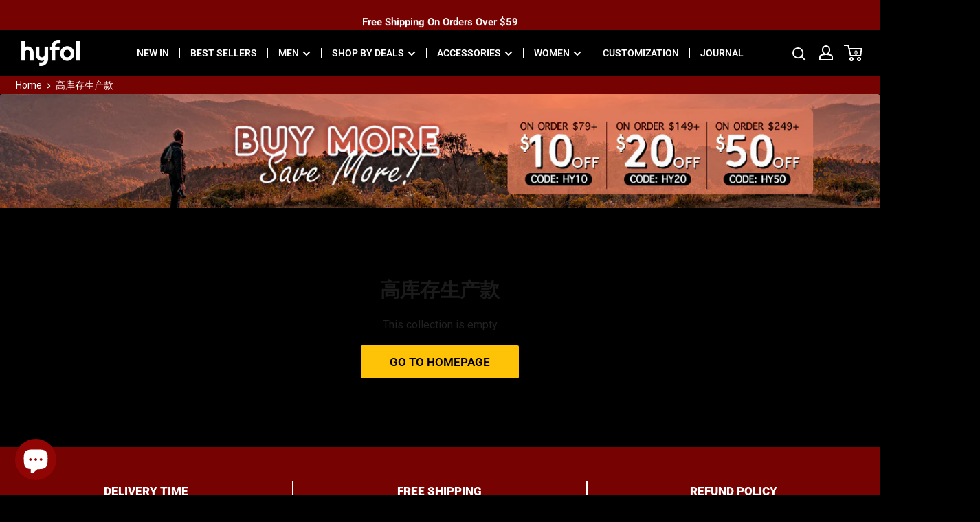

--- FILE ---
content_type: text/html; charset=utf-8
request_url: https://www.hyfol.com/collections/%E9%AB%98%E5%BA%93%E5%AD%98%E7%94%9F%E4%BA%A7%E6%AC%BE
body_size: 80172
content:
<!doctype html>
<html class="no-js" lang="en">
  <head>
<script>
window.KiwiSizing = window.KiwiSizing === undefined ? {} : window.KiwiSizing;
KiwiSizing.shop = "hyfol.myshopify.com";


</script>
    <meta charset="utf-8">
    <meta name="viewport" content="width=device-width, initial-scale=1.0, height=device-height, minimum-scale=1.0, maximum-scale=1.0">
    <meta name="theme-color" content="#c43232"><title>高库存生产款
        
        
</title>
    <script src="//www.hyfol.com/cdn/shop/t/65/assets/shencesdk.js?v=132375864143553516291675070844" ></script><link rel="canonical" href="https://www.hyfol.com/collections/%e9%ab%98%e5%ba%93%e5%ad%98%e7%94%9f%e4%ba%a7%e6%ac%be"><link rel="shortcut icon" href="//www.hyfol.com/cdn/shop/files/LOGO_69b15485-dcbc-457a-950e-e3022f370469_96x96.png?v=1631862223" type="image/png"><link rel="preload" as="style" href="//www.hyfol.com/cdn/shop/t/65/assets/theme.min.css?v=127367489738035338311671164534">
    <link as="script" href="//www.hyfol.com/cdn/shop/t/65/assets/theme.js?v=3941417543397918881680088574">
    <link rel="preconnect" href="https://cdn.shopify.com">
    <link rel="preconnect" href="https://fonts.shopifycdn.com">
    <link rel="dns-prefetch" href="https://productreviews.shopifycdn.com">
    <link rel="dns-prefetch" href="https://ajax.googleapis.com">
    <link rel="dns-prefetch" href="https://maps.googleapis.com">
    <link rel="dns-prefetch" href="https://maps.gstatic.com">

    <meta property="og:type" content="website">
  <meta property="og:title" content="高库存生产款">
  <meta property="og:image" content="http://www.hyfol.com/cdn/shopifycloud/storefront/assets/no-image-2048-a2addb12.gif">
  <meta property="og:image:secure_url" content="https://www.hyfol.com/cdn/shopifycloud/storefront/assets/no-image-2048-a2addb12.gif">
  <meta property="og:image:width" content="">
  <meta property="og:image:height" content=""><meta property="og:url" content="https://www.hyfol.com/collections/%e9%ab%98%e5%ba%93%e5%ad%98%e7%94%9f%e4%ba%a7%e6%ac%be">
<meta property="og:site_name" content="HYFOL"><meta name="twitter:card" content="summary"><meta name="twitter:title" content="高库存生产款">
  <meta name="twitter:description" content="">
  <meta name="twitter:image" content="https://www.hyfol.com/cdn/shopifycloud/storefront/assets/no-image-2048-a2addb12_600x600_crop_center.gif">
    <link rel="preload" href="//www.hyfol.com/cdn/fonts/roboto/roboto_n9.0c184e6fa23f90226ecbf2340f41a7f829851913.woff2" as="font" type="font/woff2" crossorigin><link rel="preload" href="//www.hyfol.com/cdn/fonts/roboto/roboto_n4.2019d890f07b1852f56ce63ba45b2db45d852cba.woff2" as="font" type="font/woff2" crossorigin>
<style>
  @font-face {
  font-family: Roboto;
  font-weight: 900;
  font-style: normal;
  font-display: swap;
  src: url("//www.hyfol.com/cdn/fonts/roboto/roboto_n9.0c184e6fa23f90226ecbf2340f41a7f829851913.woff2") format("woff2"),
       url("//www.hyfol.com/cdn/fonts/roboto/roboto_n9.7211b7d111ec948ac853161b9ab0c32728753cde.woff") format("woff");
}

  @font-face {
  font-family: Roboto;
  font-weight: 400;
  font-style: normal;
  font-display: swap;
  src: url("//www.hyfol.com/cdn/fonts/roboto/roboto_n4.2019d890f07b1852f56ce63ba45b2db45d852cba.woff2") format("woff2"),
       url("//www.hyfol.com/cdn/fonts/roboto/roboto_n4.238690e0007583582327135619c5f7971652fa9d.woff") format("woff");
}

@font-face {
  font-family: Roboto;
  font-weight: 600;
  font-style: normal;
  font-display: swap;
  src: url("//www.hyfol.com/cdn/fonts/roboto/roboto_n6.3d305d5382545b48404c304160aadee38c90ef9d.woff2") format("woff2"),
       url("//www.hyfol.com/cdn/fonts/roboto/roboto_n6.bb37be020157f87e181e5489d5e9137ad60c47a2.woff") format("woff");
}

@font-face {
  font-family: Roboto;
  font-weight: 900;
  font-style: italic;
  font-display: swap;
  src: url("//www.hyfol.com/cdn/fonts/roboto/roboto_i9.8bf6d9508a9a9d1b2375b9f0abd9bf21e05bfc81.woff2") format("woff2"),
       url("//www.hyfol.com/cdn/fonts/roboto/roboto_i9.96d6ec64d624107ce21cf389327592d9f557d5b8.woff") format("woff");
}


  @font-face {
  font-family: Roboto;
  font-weight: 700;
  font-style: normal;
  font-display: swap;
  src: url("//www.hyfol.com/cdn/fonts/roboto/roboto_n7.f38007a10afbbde8976c4056bfe890710d51dec2.woff2") format("woff2"),
       url("//www.hyfol.com/cdn/fonts/roboto/roboto_n7.94bfdd3e80c7be00e128703d245c207769d763f9.woff") format("woff");
}

  @font-face {
  font-family: Roboto;
  font-weight: 400;
  font-style: italic;
  font-display: swap;
  src: url("//www.hyfol.com/cdn/fonts/roboto/roboto_i4.57ce898ccda22ee84f49e6b57ae302250655e2d4.woff2") format("woff2"),
       url("//www.hyfol.com/cdn/fonts/roboto/roboto_i4.b21f3bd061cbcb83b824ae8c7671a82587b264bf.woff") format("woff");
}

  @font-face {
  font-family: Roboto;
  font-weight: 700;
  font-style: italic;
  font-display: swap;
  src: url("//www.hyfol.com/cdn/fonts/roboto/roboto_i7.7ccaf9410746f2c53340607c42c43f90a9005937.woff2") format("woff2"),
       url("//www.hyfol.com/cdn/fonts/roboto/roboto_i7.49ec21cdd7148292bffea74c62c0df6e93551516.woff") format("woff");
}


  :root {
  
--gradient-color-start: #ebc918; 
--gradient-color-end: #ee362a;

    --default-text-font-size : 15px;
    --base-text-font-size    : 16px;
    --heading-font-family    : Roboto, sans-serif;
    --heading-font-weight    : 900;
    --heading-font-style     : normal;
    --text-font-family       : Roboto, sans-serif;
    --text-font-weight       : 400;
    --text-font-style        : normal;
    --text-font-bolder-weight: 600;
    --text-link-decoration   : underline;

    --text-color               : #212121;
    --text-color-rgb           : 33, 33, 33;
    --heading-color            : #1b1b1b;
    --border-color             : #efeded;
    --border-color-rgb         : 239, 237, 237;
    --form-border-color        : #e3e0e0;
    --accent-color             : #c43232;
    --accent-color-rgb         : 196, 50, 50;
    --link-color               : #b82928;
    --link-color-hover         : #791b1a;
    --background               : #000000;
    --secondary-background     : #ffffff;
    --secondary-background-rgb : 255, 255, 255;
    --accent-background        : rgba(196, 50, 50, 0.08);

    --input-background: #ffffff;

    --error-color       : #b82928;
    --error-background  : rgba(184, 41, 40, 0.07);
    --success-color     : #1c7b36;
    --success-background: rgba(28, 123, 54, 0.11);

    --primary-button-background      : #fec307;
    --primary-button-background-rgb  : 254, 195, 7;
    --primary-button-text-color      : #000000;
    --secondary-button-background    : #222021;
    --secondary-button-background-rgb: 34, 32, 33;
    --secondary-button-text-color    : #ffffff;

    --header-background      : #000000;
    --header-text-color      : #ffffff;
    --header-light-text-color: #ffffff;
    --header-border-color    : rgba(255, 255, 255, 0.3);
    --header-accent-color    : #ffffff;

    --footer-background-color:    #f0f0f0;
    --footer-heading-text-color:  #1b1b1b;
    --footer-body-text-color:     #1b1b1b;
    --footer-body-text-color-rgb: 27, 27, 27;
    --footer-accent-color:        #1b1b1b;
    --footer-accent-color-rgb:    27, 27, 27;
    --footer-border:              none;
    
    --flickity-arrow-color: #bfb7b7;--product-on-sale-accent           : #cf0e0e;
    --product-on-sale-accent-original  : #212121;
    --product-on-sale-accent-rgb       : 207, 14, 14;
    --product-on-sale-color            : #ffffff;
    --product-in-stock-color           : #1c7b36;
    --product-low-stock-color          : #cf0e0e;
    --product-sold-out-color           : #8a9297;
    --product-custom-label-1-background: #3f6ab1;
    --product-custom-label-1-color     : #ffffff;
    --product-custom-label-2-background: #8a44ae;
    --product-custom-label-2-color     : #ffffff;
    --product-review-star-color        : #1b1b1b;

    --mobile-container-gutter : 10px;
    --desktop-container-gutter: 30px;

    /* Shopify related variables */
    --payment-terms-background-color: #efebe7;
  }
</style>

<script>
  // IE11 does not have support for CSS variables, so we have to polyfill them
  if (!(((window || {}).CSS || {}).supports && window.CSS.supports('(--a: 0)'))) {
    const script = document.createElement('script');
    script.type = 'text/javascript';
    script.src = 'https://cdn.jsdelivr.net/npm/css-vars-ponyfill@2';
    script.onload = function() {
      cssVars({});
    };

    document.getElementsByTagName('head')[0].appendChild(script);
  }
</script>


    <script>window.performance && window.performance.mark && window.performance.mark('shopify.content_for_header.start');</script><meta name="facebook-domain-verification" content="45j52o1waihw42xbi0c0ctrd0wcyw4">
<meta name="facebook-domain-verification" content="1pzdwhsfk9mjx4r0rfq0fg1nx814pc">
<meta id="shopify-digital-wallet" name="shopify-digital-wallet" content="/59506917535/digital_wallets/dialog">
<meta name="shopify-checkout-api-token" content="864dc42a9e018aaef73db3d57adab91a">
<meta id="in-context-paypal-metadata" data-shop-id="59506917535" data-venmo-supported="false" data-environment="production" data-locale="en_US" data-paypal-v4="true" data-currency="USD">
<link rel="alternate" type="application/atom+xml" title="Feed" href="/collections/%E9%AB%98%E5%BA%93%E5%AD%98%E7%94%9F%E4%BA%A7%E6%AC%BE.atom" />
<link rel="alternate" hreflang="x-default" href="https://www.hyfol.com/collections/%E9%AB%98%E5%BA%93%E5%AD%98%E7%94%9F%E4%BA%A7%E6%AC%BE">
<link rel="alternate" hreflang="en" href="https://www.hyfol.com/collections/%E9%AB%98%E5%BA%93%E5%AD%98%E7%94%9F%E4%BA%A7%E6%AC%BE">
<link rel="alternate" hreflang="de" href="https://www.hyfol.com/de/collections/%E9%AB%98%E5%BA%93%E5%AD%98%E7%94%9F%E4%BA%A7%E6%AC%BE">
<link rel="alternate" hreflang="fr" href="https://www.hyfol.com/fr/collections/%E9%AB%98%E5%BA%93%E5%AD%98%E7%94%9F%E4%BA%A7%E6%AC%BE">
<link rel="alternate" hreflang="es" href="https://www.hyfol.com/es/collections/%E9%AB%98%E5%BA%93%E5%AD%98%E7%94%9F%E4%BA%A7%E6%AC%BE">
<link rel="alternate" hreflang="it" href="https://www.hyfol.com/it/collections/%E9%AB%98%E5%BA%93%E5%AD%98%E7%94%9F%E4%BA%A7%E6%AC%BE">
<link rel="alternate" hreflang="en-CA" href="https://www.hyfol.com/en-ca/collections/%E9%AB%98%E5%BA%93%E5%AD%98%E7%94%9F%E4%BA%A7%E6%AC%BE">
<link rel="alternate" type="application/json+oembed" href="https://www.hyfol.com/collections/%e9%ab%98%e5%ba%93%e5%ad%98%e7%94%9f%e4%ba%a7%e6%ac%be.oembed">
<script async="async" src="/checkouts/internal/preloads.js?locale=en-US"></script>
<script id="shopify-features" type="application/json">{"accessToken":"864dc42a9e018aaef73db3d57adab91a","betas":["rich-media-storefront-analytics"],"domain":"www.hyfol.com","predictiveSearch":true,"shopId":59506917535,"locale":"en"}</script>
<script>var Shopify = Shopify || {};
Shopify.shop = "hyfol.myshopify.com";
Shopify.locale = "en";
Shopify.currency = {"active":"USD","rate":"1.0"};
Shopify.country = "US";
Shopify.theme = {"name":"hyfol\/main","id":131511484631,"schema_name":"Warehouse","schema_version":"2.3.1","theme_store_id":null,"role":"main"};
Shopify.theme.handle = "null";
Shopify.theme.style = {"id":null,"handle":null};
Shopify.cdnHost = "www.hyfol.com/cdn";
Shopify.routes = Shopify.routes || {};
Shopify.routes.root = "/";</script>
<script type="module">!function(o){(o.Shopify=o.Shopify||{}).modules=!0}(window);</script>
<script>!function(o){function n(){var o=[];function n(){o.push(Array.prototype.slice.apply(arguments))}return n.q=o,n}var t=o.Shopify=o.Shopify||{};t.loadFeatures=n(),t.autoloadFeatures=n()}(window);</script>
<script id="shop-js-analytics" type="application/json">{"pageType":"collection"}</script>
<script defer="defer" async type="module" src="//www.hyfol.com/cdn/shopifycloud/shop-js/modules/v2/client.init-shop-cart-sync_C5BV16lS.en.esm.js"></script>
<script defer="defer" async type="module" src="//www.hyfol.com/cdn/shopifycloud/shop-js/modules/v2/chunk.common_CygWptCX.esm.js"></script>
<script type="module">
  await import("//www.hyfol.com/cdn/shopifycloud/shop-js/modules/v2/client.init-shop-cart-sync_C5BV16lS.en.esm.js");
await import("//www.hyfol.com/cdn/shopifycloud/shop-js/modules/v2/chunk.common_CygWptCX.esm.js");

  window.Shopify.SignInWithShop?.initShopCartSync?.({"fedCMEnabled":true,"windoidEnabled":true});

</script>
<script>(function() {
  var isLoaded = false;
  function asyncLoad() {
    if (isLoaded) return;
    isLoaded = true;
    var urls = ["https:\/\/static.shareasale.com\/json\/shopify\/deduplication.js?shop=hyfol.myshopify.com","https:\/\/static.shareasale.com\/json\/shopify\/shareasale-tracking.js?sasmid=125475\u0026ssmtid=19038\u0026scid=null\u0026xtm=null\u0026xtv=null\u0026cd=false\u0026shop=hyfol.myshopify.com","https:\/\/reconvert-cdn.com\/assets\/js\/store_reconvert_node.js?v=2\u0026scid=MmRkNjBmNWRmYTVlZTM5MjZlYmU4N2Y4YjBhMDNiYTguZjUwODk3YzA1Y2RiZjgwOGMwMmNlNzlkMTg2MWNlYmQ=\u0026shop=hyfol.myshopify.com","https:\/\/app.kiwisizing.com\/web\/js\/dist\/kiwiSizing\/plugin\/SizingPlugin.prod.js?v=330\u0026shop=hyfol.myshopify.com","https:\/\/dkov91l6wait7.cloudfront.net\/almighty.js?shop=hyfol.myshopify.com"];
    for (var i = 0; i < urls.length; i++) {
      var s = document.createElement('script');
      s.type = 'text/javascript';
      s.async = true;
      s.src = urls[i];
      var x = document.getElementsByTagName('script')[0];
      x.parentNode.insertBefore(s, x);
    }
  };
  if(window.attachEvent) {
    window.attachEvent('onload', asyncLoad);
  } else {
    window.addEventListener('load', asyncLoad, false);
  }
})();</script>
<script id="__st">var __st={"a":59506917535,"offset":28800,"reqid":"fe31e1c1-3851-4c5e-bdad-676661706832-1768736691","pageurl":"www.hyfol.com\/collections\/%E9%AB%98%E5%BA%93%E5%AD%98%E7%94%9F%E4%BA%A7%E6%AC%BE","u":"f58d69e82248","p":"collection","rtyp":"collection","rid":399945662679};</script>
<script>window.ShopifyPaypalV4VisibilityTracking = true;</script>
<script id="form-persister">!function(){'use strict';const t='contact',e='new_comment',n=[[t,t],['blogs',e],['comments',e],[t,'customer']],o='password',r='form_key',c=['recaptcha-v3-token','g-recaptcha-response','h-captcha-response',o],s=()=>{try{return window.sessionStorage}catch{return}},i='__shopify_v',u=t=>t.elements[r],a=function(){const t=[...n].map((([t,e])=>`form[action*='/${t}']:not([data-nocaptcha='true']) input[name='form_type'][value='${e}']`)).join(',');var e;return e=t,()=>e?[...document.querySelectorAll(e)].map((t=>t.form)):[]}();function m(t){const e=u(t);a().includes(t)&&(!e||!e.value)&&function(t){try{if(!s())return;!function(t){const e=s();if(!e)return;const n=u(t);if(!n)return;const o=n.value;o&&e.removeItem(o)}(t);const e=Array.from(Array(32),(()=>Math.random().toString(36)[2])).join('');!function(t,e){u(t)||t.append(Object.assign(document.createElement('input'),{type:'hidden',name:r})),t.elements[r].value=e}(t,e),function(t,e){const n=s();if(!n)return;const r=[...t.querySelectorAll(`input[type='${o}']`)].map((({name:t})=>t)),u=[...c,...r],a={};for(const[o,c]of new FormData(t).entries())u.includes(o)||(a[o]=c);n.setItem(e,JSON.stringify({[i]:1,action:t.action,data:a}))}(t,e)}catch(e){console.error('failed to persist form',e)}}(t)}const f=t=>{if('true'===t.dataset.persistBound)return;const e=function(t,e){const n=function(t){return'function'==typeof t.submit?t.submit:HTMLFormElement.prototype.submit}(t).bind(t);return function(){let t;return()=>{t||(t=!0,(()=>{try{e(),n()}catch(t){(t=>{console.error('form submit failed',t)})(t)}})(),setTimeout((()=>t=!1),250))}}()}(t,(()=>{m(t)}));!function(t,e){if('function'==typeof t.submit&&'function'==typeof e)try{t.submit=e}catch{}}(t,e),t.addEventListener('submit',(t=>{t.preventDefault(),e()})),t.dataset.persistBound='true'};!function(){function t(t){const e=(t=>{const e=t.target;return e instanceof HTMLFormElement?e:e&&e.form})(t);e&&m(e)}document.addEventListener('submit',t),document.addEventListener('DOMContentLoaded',(()=>{const e=a();for(const t of e)f(t);var n;n=document.body,new window.MutationObserver((t=>{for(const e of t)if('childList'===e.type&&e.addedNodes.length)for(const t of e.addedNodes)1===t.nodeType&&'FORM'===t.tagName&&a().includes(t)&&f(t)})).observe(n,{childList:!0,subtree:!0,attributes:!1}),document.removeEventListener('submit',t)}))}()}();</script>
<script integrity="sha256-4kQ18oKyAcykRKYeNunJcIwy7WH5gtpwJnB7kiuLZ1E=" data-source-attribution="shopify.loadfeatures" defer="defer" src="//www.hyfol.com/cdn/shopifycloud/storefront/assets/storefront/load_feature-a0a9edcb.js" crossorigin="anonymous"></script>
<script data-source-attribution="shopify.dynamic_checkout.dynamic.init">var Shopify=Shopify||{};Shopify.PaymentButton=Shopify.PaymentButton||{isStorefrontPortableWallets:!0,init:function(){window.Shopify.PaymentButton.init=function(){};var t=document.createElement("script");t.src="https://www.hyfol.com/cdn/shopifycloud/portable-wallets/latest/portable-wallets.en.js",t.type="module",document.head.appendChild(t)}};
</script>
<script data-source-attribution="shopify.dynamic_checkout.buyer_consent">
  function portableWalletsHideBuyerConsent(e){var t=document.getElementById("shopify-buyer-consent"),n=document.getElementById("shopify-subscription-policy-button");t&&n&&(t.classList.add("hidden"),t.setAttribute("aria-hidden","true"),n.removeEventListener("click",e))}function portableWalletsShowBuyerConsent(e){var t=document.getElementById("shopify-buyer-consent"),n=document.getElementById("shopify-subscription-policy-button");t&&n&&(t.classList.remove("hidden"),t.removeAttribute("aria-hidden"),n.addEventListener("click",e))}window.Shopify?.PaymentButton&&(window.Shopify.PaymentButton.hideBuyerConsent=portableWalletsHideBuyerConsent,window.Shopify.PaymentButton.showBuyerConsent=portableWalletsShowBuyerConsent);
</script>
<script data-source-attribution="shopify.dynamic_checkout.cart.bootstrap">document.addEventListener("DOMContentLoaded",(function(){function t(){return document.querySelector("shopify-accelerated-checkout-cart, shopify-accelerated-checkout")}if(t())Shopify.PaymentButton.init();else{new MutationObserver((function(e,n){t()&&(Shopify.PaymentButton.init(),n.disconnect())})).observe(document.body,{childList:!0,subtree:!0})}}));
</script>
<script id='scb4127' type='text/javascript' async='' src='https://www.hyfol.com/cdn/shopifycloud/privacy-banner/storefront-banner.js'></script><link id="shopify-accelerated-checkout-styles" rel="stylesheet" media="screen" href="https://www.hyfol.com/cdn/shopifycloud/portable-wallets/latest/accelerated-checkout-backwards-compat.css" crossorigin="anonymous">
<style id="shopify-accelerated-checkout-cart">
        #shopify-buyer-consent {
  margin-top: 1em;
  display: inline-block;
  width: 100%;
}

#shopify-buyer-consent.hidden {
  display: none;
}

#shopify-subscription-policy-button {
  background: none;
  border: none;
  padding: 0;
  text-decoration: underline;
  font-size: inherit;
  cursor: pointer;
}

#shopify-subscription-policy-button::before {
  box-shadow: none;
}

      </style>

<script>window.performance && window.performance.mark && window.performance.mark('shopify.content_for_header.end');</script>
    
<!-- Global site tag (gtag.js) - Google Ads:11080226206 -->
<script async src="https://www.googletagmanager.com/gtag/js?id=AW-11080226206"></script>
<script>
  window.dataLayer = window.dataLayer || [];
  function gtag(){dataLayer.push(arguments);}
  gtag('js', new Date());

  gtag('config', 'AW-11080226206');
</script>
<meta name="google-site-verification" content="DNvXflAWbk7-oKIC2Id_RYaiO3y29fgDXgu7eat5Yy8" />
  
<script>
  gtag('event', 'page_view', {
    'send_to': 'AW-11080226206',
    'ecomm_pagetype': 'category',
    
  });
</script>


<link rel="stylesheet" href="//www.hyfol.com/cdn/shop/t/65/assets/theme.min.css?v=127367489738035338311671164534">




  <script type="application/ld+json">
  {
    "@context": "http://schema.org",
    "@type": "BreadcrumbList",
  "itemListElement": [{
      "@type": "ListItem",
      "position": 1,
      "name": "Home",
      "item": "https://www.hyfol.com"
    },{
          "@type": "ListItem",
          "position": 2,
          "name": "高库存生产款",
          "item": "https://www.hyfol.com/collections/%E9%AB%98%E5%BA%93%E5%AD%98%E7%94%9F%E4%BA%A7%E6%AC%BE"
        }]
  }
  </script>


    <script>
      // This allows to expose several variables to the global scope, to be used in scripts
      window.theme = {
        pageType: "collection",
        cartCount: 0,
        moneyFormat: "\u003cspan class=money\u003e${{amount}}\u003c\/span\u003e",
        moneyWithCurrencyFormat: "\u003cspan class=money\u003e${{amount}} USD\u003c\/span\u003e",
        currencyCodeEnabled: false,
        showDiscount: false,
        discountMode: "percentage",
        searchMode: "product,article",
        searchUnavailableProducts: "last",
        cartType: "drawer"
      };

      window.routes = {
        rootUrl: "\/",
        rootUrlWithoutSlash: '',
        cartUrl: "\/cart",
        cartAddUrl: "\/cart\/add",
        cartChangeUrl: "\/cart\/change",
        searchUrl: "\/search",
        productRecommendationsUrl: "\/recommendations\/products"
      };

      window.languages = {
        productRegularPrice: "Regular price",
        productSalePrice: "Sale price",
        collectionOnSaleLabel: "Save {{savings}}",
        productFormUnavailable: "Unavailable",
        productFormAddToCart: "Add to cart",
        productFormSoldOut: "Sold out",
        productAdded: "Product has been added to your cart",
        productAddedShort: "Added!",
        shippingEstimatorNoResults: "No shipping could be found for your address.",
        shippingEstimatorOneResult: "There is one shipping rate for your address:",
        shippingEstimatorMultipleResults: "There are {{count}} shipping rates for your address:",
        shippingEstimatorErrors: "There are some errors:"
      };

      window.lazySizesConfig = {
        loadHidden: false,
        hFac: 0.8,
        expFactor: 3,
        customMedia: {
          '--phone': '(max-width: 640px)',
          '--tablet': '(min-width: 641px) and (max-width: 1023px)',
          '--lap': '(min-width: 1024px)'
        }
      };

      document.documentElement.className = document.documentElement.className.replace('no-js', 'js');
    </script>
     <script src="//www.hyfol.com/cdn/shop/t/65/assets/shenceTrackExposure.js?v=180726622279463950541668422091" ></script><script src="//www.hyfol.com/cdn/shop/t/65/assets/custom.js?v=95839615891303576891650536850" defer></script>
		<script src="//www.hyfol.com/cdn/shop/t/65/assets/theme.js?v=3941417543397918881680088574" defer></script><script>
        (function () {
          window.onpageshow = function() {
            // We force re-freshing the cart content onpageshow, as most browsers will serve a cache copy when hitting the
            // back button, which cause staled data
            document.documentElement.dispatchEvent(new CustomEvent('cart:refresh', {
              bubbles: true,
              detail: {scrollToTop: false}
            }));
          };
        })();
      </script><!-- AUTO GENERATED BY CODE CUSTOMIZER -->


<script>

</script>

<!-- END CODE CUSTOMIZER -->









 

<!-- Google Ads Remarketing Tag By Shopify_Fans -->

<!-- 替换掉受众源Tag ID -->


<!-- 根据国家修改国家代码 -->




<!-- 根据上文步骤4， 修改product_id(default / product_id / sku) -->


<!-- Pinterest 网站声明 -->
<meta name="p:domain_verify" content="cbb185202f36b626478a123f1f821626"/>
<!-- Pinterest Tag -->
<script>
!function(e){if(!window.pintrk){window.pintrk = function () {
window.pintrk.queue.push(Array.prototype.slice.call(arguments))};var
  n=window.pintrk;n.queue=[],n.version="3.0";var
  t=document.createElement("script");t.async=!0,t.src=e;var
  r=document.getElementsByTagName("script")[0];
  r.parentNode.insertBefore(t,r)}}("https://s.pinimg.com/ct/core.js");
pintrk('load', '2614456934829', {em: '<user_email_address>'});
pintrk('page');
</script>
<noscript>
<img height="1" width="1" style="display:none;" alt=""
  src="https://ct.pinterest.com/v3/?event=init&tid=2614456934829&pd[em]=<hashed_email_address>&noscript=1" />
</noscript>
<!-- pinterest 页面访问事件 -->
<script>
pintrk('track', 'pagevisit', {
property: 'Athleta',
line_items: [
{product_id: "",
 product_category: ""
}
]
});
</script>
<!-- end Pinterest Tag -->
<!-- 请勿修改以下内容 -->
<!-- Global site tag (gtag.js) - Ads. -->
<script async src="https://www.googletagmanager.com/gtag/js?id=AW-319309832"></script>
<script>
  window.dataLayer = window.dataLayer || [];
  function gtag(){dataLayer.push(arguments);}
  gtag('js', new Date());
  gtag('config', 'AW-319309832');
</script>
<!-- Global site tag (gtag.js) - Google Analytics -->
<script async src="https://www.googletagmanager.com/gtag/js?id=G-ZEBZJC3KKB"></script>
<script>
  window.dataLayer = window.dataLayer || [];
  function gtag(){dataLayer.push(arguments);}
  gtag('js', new Date());

  gtag('config', 'G-ZEBZJC3KKB');
</script>

<script>
  gtag('event', 'page_view', {
    'send_to': 'AW-319309832',
    'ecomm_pagetype': 'category',
    
  });
</script>

<!-- Global site tag (gtag.js) - Ads. -->



<script>
   const customerId= ""   
    async function post_data(url, data) {
      const response = await fetch(`https://api.leandow-technology.com/api/${url}`, {
        method: 'POST',
        headers: {
          'Content-Type': 'application/json',
          "siteValue":"hyfol"
        },
        body: JSON.stringify(data)
      });
      return response.json();
    }

</script>

<script>  
  gtag('event', 'view_item_list', {
 'send_to': 'AW-319309832',
 
 
 });
</script>
<!-- Google Ads Remarketing Tag By Shopify_Fans END -->
 
<script>var scaaffCheck = false;</script>

<script>
    try {
        var dexterLiquidVariables = {
            dexterProduct : null,
            shopMoneyFormat: "\u003cspan class=money\u003e${{amount}}\u003c\/span\u003e",
            shopMoneyWithCurrencyFormat : "\u003cspan class=money\u003e${{amount}} USD\u003c\/span\u003e",
            currencySymbol: "$",
            currencyCode: "USD",
            shopifyProductId: null,
            shopifyProductHandle: null,
            pageType: "collection", // product, index, search, collections
            shopifySelectedOrFirstAvailableVariantId: null,
        }
        Object.keys(dexterLiquidVariables).forEach(function(key) {
            window[key] = dexterLiquidVariables[key];
        });
        var storeDisplayId = "ssurfg";
        var c = {"7437879541975": {"eid": "93062", "opts": {"all": ["Medium Grey", "Medium Grey.", "Medium Grey", "Medium Grey.", "Medium Grey", "Medium Grey.", "Medium Grey", "Medium Grey.", "Medium Grey", "Medium Grey.", "Black", "Black.", "Black", "Black.", "Black", "Black.", "Black", "Black.", "Black", "Black.", "Army Green", "Army Green.", "Army Green", "Army Green.", "Army Green", "Army Green.", "Army Green", "Army Green.", "Army Green", "Army Green.", "White", "White.", "White", "White.", "White", "White.", "White", "White.", "White", "White."], "v0": ["Medium Grey", "Medium Grey", "Medium Grey", "Medium Grey", "Medium Grey", "Black", "Black", "Black", "Black", "Black", "Army Green", "Army Green", "Army Green", "Army Green", "Army Green", "White", "White", "White", "White", "White"], "v1": ["Medium Grey.", "Medium Grey.", "Medium Grey.", "Medium Grey.", "Medium Grey.", "Black.", "Black.", "Black.", "Black.", "Black.", "Army Green.", "Army Green.", "Army Green.", "Army Green.", "Army Green.", "White.", "White.", "White.", "White.", "White."]}, "dlmap": {"Medium Grey.": "Medium Grey", "Black.": "Black", "Army Green.": "Army Green", "White.": "White"}, "vids": {"all": ["42031168651479", "42171732721879", "42031168684247", "42171732754647", "42031168717015", "42171732787415", "42031168749783", "42171732820183", "42031168782551", "42171732885719", "42031168487639", "42171732918487", "42031168520407", "42171732951255", "42031168553175", "42171732984023", "42031168585943", "42171733016791", "42031168618711", "42171733049559", "42031168815319", "42171733082327", "42031168848087", "42171733115095", "42031168880855", "42171733147863", "42031168913623", "42171733180631", "42031168946391", "42171733213399", "42031168979159", "42171733246167", "42031169011927", "42171733410007", "42031169044695", "42171733442775", "42031169077463", "42171733475543", "42031169110231", "42171733508311"], "v1": ["42171732721879", "42171732754647", "42171732787415", "42171732820183", "42171732885719", "42171732918487", "42171732951255", "42171732984023", "42171733016791", "42171733049559", "42171733082327", "42171733115095", "42171733147863", "42171733180631", "42171733213399", "42171733246167", "42171733410007", "42171733442775", "42171733475543", "42171733508311"], "v0": ["42031168651479", "42031168684247", "42031168717015", "42031168749783", "42031168782551", "42031168487639", "42031168520407", "42031168553175", "42031168585943", "42031168618711", "42031168815319", "42031168848087", "42031168880855", "42031168913623", "42031168946391", "42031168979159", "42031169011927", "42031169044695", "42031169077463", "42031169110231"]}, "v2v": {"42031168651479": "42171732721879", "42171732721879": "42031168651479", "42031168684247": "42171732754647", "42171732754647": "42031168684247", "42031168717015": "42171732787415", "42171732787415": "42031168717015", "42031168749783": "42171732820183", "42171732820183": "42031168749783", "42031168782551": "42171732885719", "42171732885719": "42031168782551", "42031168487639": "42171732918487", "42171732918487": "42031168487639", "42031168520407": "42171732951255", "42171732951255": "42031168520407", "42031168553175": "42171732984023", "42171732984023": "42031168553175", "42031168585943": "42171733016791", "42171733016791": "42031168585943", "42031168618711": "42171733049559", "42171733049559": "42031168618711", "42031168815319": "42171733082327", "42171733082327": "42031168815319", "42031168848087": "42171733115095", "42171733115095": "42031168848087", "42031168880855": "42171733147863", "42171733147863": "42031168880855", "42031168913623": "42171733180631", "42171733180631": "42031168913623", "42031168946391": "42171733213399", "42171733213399": "42031168946391", "42031168979159": "42171733246167", "42171733246167": "42031168979159", "42031169011927": "42171733410007", "42171733410007": "42031169011927", "42031169044695": "42171733442775", "42171733442775": "42031169044695", "42031169077463": "42171733475543", "42171733475543": "42031169077463", "42031169110231": "42171733508311", "42171733508311": "42031169110231"}, "v2o": {"42031168651479": "Medium Grey", "42171732721879": "Medium Grey.", "42031168684247": "Medium Grey", "42171732754647": "Medium Grey.", "42031168717015": "Medium Grey", "42171732787415": "Medium Grey.", "42031168749783": "Medium Grey", "42171732820183": "Medium Grey.", "42031168782551": "Medium Grey", "42171732885719": "Medium Grey.", "42031168487639": "Black", "42171732918487": "Black.", "42031168520407": "Black", "42171732951255": "Black.", "42031168553175": "Black", "42171732984023": "Black.", "42031168585943": "Black", "42171733016791": "Black.", "42031168618711": "Black", "42171733049559": "Black.", "42031168815319": "Army Green", "42171733082327": "Army Green.", "42031168848087": "Army Green", "42171733115095": "Army Green.", "42031168880855": "Army Green", "42171733147863": "Army Green.", "42031168913623": "Army Green", "42171733180631": "Army Green.", "42031168946391": "Army Green", "42171733213399": "Army Green.", "42031168979159": "White", "42171733246167": "White.", "42031169011927": "White", "42171733410007": "White.", "42031169044695": "White", "42171733442775": "White.", "42031169077463": "White", "42171733475543": "White.", "42031169110231": "White", "42171733508311": "White."}, "v2pr": {"42031168651479": 35.9, "42171732721879": 36.9, "42031168684247": 35.9, "42171732754647": 36.9, "42031168717015": 35.9, "42171732787415": 36.9, "42031168749783": 35.9, "42171732820183": 36.9, "42031168782551": 35.9, "42171732885719": 36.9, "42031168487639": 35.9, "42171732918487": 36.9, "42031168520407": 35.9, "42171732951255": 36.9, "42031168553175": 35.9, "42171732984023": 36.9, "42031168585943": 35.9, "42171733016791": 36.9, "42031168618711": 35.9, "42171733049559": 36.9, "42031168815319": 35.9, "42171733082327": 36.9, "42031168848087": 35.9, "42171733115095": 36.9, "42031168880855": 35.9, "42171733147863": 36.9, "42031168913623": 35.9, "42171733180631": 36.9, "42031168946391": 35.9, "42171733213399": 36.9, "42031168979159": 35.9, "42171733246167": 36.9, "42031169011927": 35.9, "42171733410007": 36.9, "42031169044695": 35.9, "42171733442775": 36.9, "42031169077463": 35.9, "42171733475543": 36.9, "42031169110231": 35.9, "42171733508311": 36.9}, "v2cmp": {"42031168651479": 39.8, "42171732721879": 39.8, "42031168684247": 39.8, "42171732754647": 39.8, "42031168717015": 39.8, "42171732787415": 39.8, "42031168749783": 39.8, "42171732820183": 39.8, "42031168782551": 39.8, "42171732885719": 39.8, "42031168487639": 39.8, "42171732918487": 39.8, "42031168520407": 39.8, "42171732951255": 39.8, "42031168553175": 39.8, "42171732984023": 39.8, "42031168585943": 39.8, "42171733016791": 39.8, "42031168618711": 39.8, "42171733049559": 39.8, "42031168815319": 39.8, "42171733082327": 39.8, "42031168848087": 39.8, "42171733115095": 39.8, "42031168880855": 39.8, "42171733147863": 39.8, "42031168913623": 39.8, "42171733180631": 39.8, "42031168946391": 39.8, "42171733213399": 39.8, "42031168979159": 39.8, "42171733246167": 39.8, "42031169011927": 39.8, "42171733410007": 39.8, "42031169044695": 39.8, "42171733442775": 39.8, "42031169077463": 39.8, "42171733475543": 39.8, "42031169110231": 39.8, "42171733508311": 39.8}, "ab": "0.001", "pid": "7437879541975", "slug": "t11611521xx", "dp_v0": "\u003cspan class=money\u003e$35.90\u003c\/span\u003e", "dp_v1": "\u003cspan class=money\u003e$36.90\u003c\/span\u003e", "cmp_v0": "\u003cspan class=money\u003e$39.80\u003c\/span\u003e", "cmp_v1": "\u003cspan class=money\u003e$39.80\u003c\/span\u003e"}, "7152289480863": {"eid": "93061", "opts": {"all": ["BLACK", "BLACK.", "BLACK", "BLACK.", "BLACK", "BLACK.", "BLACK", "BLACK.", "BLACK", "BLACK.", "BLACK", "BLACK.", "BLACK", "BLACK.", "BLACK GREY", "BLACK GREY.", "BLACK GREY", "BLACK GREY.", "BLACK GREY", "BLACK GREY.", "BLACK GREY", "BLACK GREY.", "BLACK GREY", "BLACK GREY.", "BLACK GREY", "BLACK GREY.", "BLACK GREY", "BLACK GREY.", "GREY", "GREY.", "GREY", "GREY.", "GREY", "GREY.", "GREY", "GREY.", "GREY", "GREY.", "GREY", "GREY.", "GREY", "GREY.", "BLUE", "BLUE.", "BLUE", "BLUE.", "BLUE", "BLUE.", "BLUE", "BLUE.", "BLUE", "BLUE.", "BLUE", "BLUE.", "BLUE", "BLUE.", "WHITE", "WHITE.", "WHITE", "WHITE.", "WHITE", "WHITE.", "WHITE", "WHITE.", "WHITE", "WHITE.", "WHITE", "WHITE.", "WHITE", "WHITE."], "v0": ["BLACK", "BLACK", "BLACK", "BLACK", "BLACK", "BLACK", "BLACK", "BLACK GREY", "BLACK GREY", "BLACK GREY", "BLACK GREY", "BLACK GREY", "BLACK GREY", "BLACK GREY", "GREY", "GREY", "GREY", "GREY", "GREY", "GREY", "GREY", "BLUE", "BLUE", "BLUE", "BLUE", "BLUE", "BLUE", "BLUE", "WHITE", "WHITE", "WHITE", "WHITE", "WHITE", "WHITE", "WHITE"], "v1": ["BLACK.", "BLACK.", "BLACK.", "BLACK.", "BLACK.", "BLACK.", "BLACK.", "BLACK GREY.", "BLACK GREY.", "BLACK GREY.", "BLACK GREY.", "BLACK GREY.", "BLACK GREY.", "BLACK GREY.", "GREY.", "GREY.", "GREY.", "GREY.", "GREY.", "GREY.", "GREY.", "BLUE.", "BLUE.", "BLUE.", "BLUE.", "BLUE.", "BLUE.", "BLUE.", "WHITE.", "WHITE.", "WHITE.", "WHITE.", "WHITE.", "WHITE.", "WHITE."]}, "dlmap": {"BLACK.": "BLACK", "BLACK GREY.": "BLACK GREY", "GREY.": "GREY", "BLUE.": "BLUE", "WHITE.": "WHITE"}, "vids": {"all": ["41372116058271", "42171731214551", "41372116123807", "42171731247319", "41372116222111", "42171731280087", "41372116287647", "42171731312855", "41372116353183", "42171731345623", "41372116418719", "42171731378391", "41372116517023", "42171731411159", "41372116582559", "42171731443927", "41372116615327", "42171731476695", "41372116648095", "42171731509463", "41372116680863", "42171731542231", "41372116713631", "42171731574999", "41372116746399", "42171731607767", "41372116779167", "42171731640535", "41372116811935", "42171731673303", "41372116844703", "42171731706071", "41372116877471", "42171731738839", "41372116910239", "42171731771607", "41372116943007", "42171731804375", "41372117008543", "42171731837143", "41372117041311", "42171731869911", "41372117074079", "42171731902679", "41372117106847", "42171731935447", "41372117139615", "42171731968215", "41372117172383", "42171732000983", "41372117205151", "42171732033751", "41372117237919", "42171732066519", "41372117270687", "42171732099287", "41372117303455", "42171732132055", "41372117336223", "42171732164823", "41372117368991", "42171732197591", "41372117401759", "42171732230359", "41372117434527", "42171732263127", "41372117467295", "42171732295895", "41372117500063", "42171732328663"], "v1": ["42171731214551", "42171731247319", "42171731280087", "42171731312855", "42171731345623", "42171731378391", "42171731411159", "42171731443927", "42171731476695", "42171731509463", "42171731542231", "42171731574999", "42171731607767", "42171731640535", "42171731673303", "42171731706071", "42171731738839", "42171731771607", "42171731804375", "42171731837143", "42171731869911", "42171731902679", "42171731935447", "42171731968215", "42171732000983", "42171732033751", "42171732066519", "42171732099287", "42171732132055", "42171732164823", "42171732197591", "42171732230359", "42171732263127", "42171732295895", "42171732328663"], "v0": ["41372116058271", "41372116123807", "41372116222111", "41372116287647", "41372116353183", "41372116418719", "41372116517023", "41372116582559", "41372116615327", "41372116648095", "41372116680863", "41372116713631", "41372116746399", "41372116779167", "41372116811935", "41372116844703", "41372116877471", "41372116910239", "41372116943007", "41372117008543", "41372117041311", "41372117074079", "41372117106847", "41372117139615", "41372117172383", "41372117205151", "41372117237919", "41372117270687", "41372117303455", "41372117336223", "41372117368991", "41372117401759", "41372117434527", "41372117467295", "41372117500063"]}, "v2v": {"41372116058271": "42171731214551", "42171731214551": "41372116058271", "41372116123807": "42171731247319", "42171731247319": "41372116123807", "41372116222111": "42171731280087", "42171731280087": "41372116222111", "41372116287647": "42171731312855", "42171731312855": "41372116287647", "41372116353183": "42171731345623", "42171731345623": "41372116353183", "41372116418719": "42171731378391", "42171731378391": "41372116418719", "41372116517023": "42171731411159", "42171731411159": "41372116517023", "41372116582559": "42171731443927", "42171731443927": "41372116582559", "41372116615327": "42171731476695", "42171731476695": "41372116615327", "41372116648095": "42171731509463", "42171731509463": "41372116648095", "41372116680863": "42171731542231", "42171731542231": "41372116680863", "41372116713631": "42171731574999", "42171731574999": "41372116713631", "41372116746399": "42171731607767", "42171731607767": "41372116746399", "41372116779167": "42171731640535", "42171731640535": "41372116779167", "41372116811935": "42171731673303", "42171731673303": "41372116811935", "41372116844703": "42171731706071", "42171731706071": "41372116844703", "41372116877471": "42171731738839", "42171731738839": "41372116877471", "41372116910239": "42171731771607", "42171731771607": "41372116910239", "41372116943007": "42171731804375", "42171731804375": "41372116943007", "41372117008543": "42171731837143", "42171731837143": "41372117008543", "41372117041311": "42171731869911", "42171731869911": "41372117041311", "41372117074079": "42171731902679", "42171731902679": "41372117074079", "41372117106847": "42171731935447", "42171731935447": "41372117106847", "41372117139615": "42171731968215", "42171731968215": "41372117139615", "41372117172383": "42171732000983", "42171732000983": "41372117172383", "41372117205151": "42171732033751", "42171732033751": "41372117205151", "41372117237919": "42171732066519", "42171732066519": "41372117237919", "41372117270687": "42171732099287", "42171732099287": "41372117270687", "41372117303455": "42171732132055", "42171732132055": "41372117303455", "41372117336223": "42171732164823", "42171732164823": "41372117336223", "41372117368991": "42171732197591", "42171732197591": "41372117368991", "41372117401759": "42171732230359", "42171732230359": "41372117401759", "41372117434527": "42171732263127", "42171732263127": "41372117434527", "41372117467295": "42171732295895", "42171732295895": "41372117467295", "41372117500063": "42171732328663", "42171732328663": "41372117500063"}, "v2o": {"41372116058271": "BLACK", "42171731214551": "BLACK.", "41372116123807": "BLACK", "42171731247319": "BLACK.", "41372116222111": "BLACK", "42171731280087": "BLACK.", "41372116287647": "BLACK", "42171731312855": "BLACK.", "41372116353183": "BLACK", "42171731345623": "BLACK.", "41372116418719": "BLACK", "42171731378391": "BLACK.", "41372116517023": "BLACK", "42171731411159": "BLACK.", "41372116582559": "BLACK GREY", "42171731443927": "BLACK GREY.", "41372116615327": "BLACK GREY", "42171731476695": "BLACK GREY.", "41372116648095": "BLACK GREY", "42171731509463": "BLACK GREY.", "41372116680863": "BLACK GREY", "42171731542231": "BLACK GREY.", "41372116713631": "BLACK GREY", "42171731574999": "BLACK GREY.", "41372116746399": "BLACK GREY", "42171731607767": "BLACK GREY.", "41372116779167": "BLACK GREY", "42171731640535": "BLACK GREY.", "41372116811935": "GREY", "42171731673303": "GREY.", "41372116844703": "GREY", "42171731706071": "GREY.", "41372116877471": "GREY", "42171731738839": "GREY.", "41372116910239": "GREY", "42171731771607": "GREY.", "41372116943007": "GREY", "42171731804375": "GREY.", "41372117008543": "GREY", "42171731837143": "GREY.", "41372117041311": "GREY", "42171731869911": "GREY.", "41372117074079": "BLUE", "42171731902679": "BLUE.", "41372117106847": "BLUE", "42171731935447": "BLUE.", "41372117139615": "BLUE", "42171731968215": "BLUE.", "41372117172383": "BLUE", "42171732000983": "BLUE.", "41372117205151": "BLUE", "42171732033751": "BLUE.", "41372117237919": "BLUE", "42171732066519": "BLUE.", "41372117270687": "BLUE", "42171732099287": "BLUE.", "41372117303455": "WHITE", "42171732132055": "WHITE.", "41372117336223": "WHITE", "42171732164823": "WHITE.", "41372117368991": "WHITE", "42171732197591": "WHITE.", "41372117401759": "WHITE", "42171732230359": "WHITE.", "41372117434527": "WHITE", "42171732263127": "WHITE.", "41372117467295": "WHITE", "42171732295895": "WHITE.", "41372117500063": "WHITE", "42171732328663": "WHITE."}, "v2pr": {"41372116058271": 35.9, "42171731214551": 36.9, "41372116123807": 35.9, "42171731247319": 36.9, "41372116222111": 35.9, "42171731280087": 36.9, "41372116287647": 35.9, "42171731312855": 36.9, "41372116353183": 35.9, "42171731345623": 36.9, "41372116418719": 35.9, "42171731378391": 36.9, "41372116517023": 35.9, "42171731411159": 36.9, "41372116582559": 35.9, "42171731443927": 36.9, "41372116615327": 35.9, "42171731476695": 36.9, "41372116648095": 35.9, "42171731509463": 36.9, "41372116680863": 35.9, "42171731542231": 36.9, "41372116713631": 35.9, "42171731574999": 36.9, "41372116746399": 35.9, "42171731607767": 36.9, "41372116779167": 35.9, "42171731640535": 36.9, "41372116811935": 35.9, "42171731673303": 36.9, "41372116844703": 35.9, "42171731706071": 36.9, "41372116877471": 35.9, "42171731738839": 36.9, "41372116910239": 35.9, "42171731771607": 36.9, "41372116943007": 35.9, "42171731804375": 36.9, "41372117008543": 35.9, "42171731837143": 36.9, "41372117041311": 35.9, "42171731869911": 36.9, "41372117074079": 35.9, "42171731902679": 36.9, "41372117106847": 35.9, "42171731935447": 36.9, "41372117139615": 35.9, "42171731968215": 36.9, "41372117172383": 35.9, "42171732000983": 36.9, "41372117205151": 35.9, "42171732033751": 36.9, "41372117237919": 35.9, "42171732066519": 36.9, "41372117270687": 35.9, "42171732099287": 36.9, "41372117303455": 35.9, "42171732132055": 36.9, "41372117336223": 35.9, "42171732164823": 36.9, "41372117368991": 35.9, "42171732197591": 36.9, "41372117401759": 35.9, "42171732230359": 36.9, "41372117434527": 35.9, "42171732263127": 36.9, "41372117467295": 35.9, "42171732295895": 36.9, "41372117500063": 35.9, "42171732328663": 36.9}, "v2cmp": {"41372116058271": 39.8, "42171731214551": 39.8, "41372116123807": 39.8, "42171731247319": 39.8, "41372116222111": 39.8, "42171731280087": 39.8, "41372116287647": 39.8, "42171731312855": 39.8, "41372116353183": 39.8, "42171731345623": 39.8, "41372116418719": 39.8, "42171731378391": 39.8, "41372116517023": 39.8, "42171731411159": 39.8, "41372116582559": 39.8, "42171731443927": 39.8, "41372116615327": 39.8, "42171731476695": 39.8, "41372116648095": 39.8, "42171731509463": 39.8, "41372116680863": 39.8, "42171731542231": 39.8, "41372116713631": 39.8, "42171731574999": 39.8, "41372116746399": 39.8, "42171731607767": 39.8, "41372116779167": 39.8, "42171731640535": 39.8, "41372116811935": 39.8, "42171731673303": 39.8, "41372116844703": 39.8, "42171731706071": 39.8, "41372116877471": 39.8, "42171731738839": 39.8, "41372116910239": 39.8, "42171731771607": 39.8, "41372116943007": 39.8, "42171731804375": 39.8, "41372117008543": 39.8, "42171731837143": 39.8, "41372117041311": 39.8, "42171731869911": 39.8, "41372117074079": 39.8, "42171731902679": 39.8, "41372117106847": 39.8, "42171731935447": 39.8, "41372117139615": 39.8, "42171731968215": 39.8, "41372117172383": 39.8, "42171732000983": 39.8, "41372117205151": 39.8, "42171732033751": 39.8, "41372117237919": 39.8, "42171732066519": 39.8, "41372117270687": 39.8, "42171732099287": 39.8, "41372117303455": 39.8, "42171732132055": 39.8, "41372117336223": 39.8, "42171732164823": 39.8, "41372117368991": 39.8, "42171732197591": 39.8, "41372117401759": 39.8, "42171732230359": 39.8, "41372117434527": 39.8, "42171732263127": 39.8, "41372117467295": 39.8, "42171732295895": 39.8, "41372117500063": 39.8, "42171732328663": 39.8}, "ab": "0.001", "pid": "7152289480863", "slug": "t11611521ng", "dp_v0": "\u003cspan class=money\u003e$35.90\u003c\/span\u003e", "dp_v1": "\u003cspan class=money\u003e$36.90\u003c\/span\u003e", "cmp_v0": "\u003cspan class=money\u003e$39.80\u003c\/span\u003e", "cmp_v1": "\u003cspan class=money\u003e$39.80\u003c\/span\u003e"}}; var v2p = {"42031168651479": "7437879541975", "42171732721879": "7437879541975", "41372116058271": "7152289480863", "42171731214551": "7152289480863", "41372116123807": "7152289480863", "42171731247319": "7152289480863", "42031168684247": "7437879541975", "42171732754647": "7437879541975", "41372116222111": "7152289480863", "42171731280087": "7152289480863", "42031168717015": "7437879541975", "42171732787415": "7437879541975", "42031168749783": "7437879541975", "42171732820183": "7437879541975", "41372116287647": "7152289480863", "42171731312855": "7152289480863", "41372116353183": "7152289480863", "42171731345623": "7152289480863", "42031168782551": "7437879541975", "42171732885719": "7437879541975", "42031168487639": "7437879541975", "42171732918487": "7437879541975", "41372116418719": "7152289480863", "42171731378391": "7152289480863", "41372116517023": "7152289480863", "42171731411159": "7152289480863", "42031168520407": "7437879541975", "42171732951255": "7437879541975", "42031168553175": "7437879541975", "42171732984023": "7437879541975", "41372116582559": "7152289480863", "42171731443927": "7152289480863", "42031168585943": "7437879541975", "42171733016791": "7437879541975", "41372116615327": "7152289480863", "42171731476695": "7152289480863", "42031168618711": "7437879541975", "42171733049559": "7437879541975", "41372116648095": "7152289480863", "42171731509463": "7152289480863", "42031168815319": "7437879541975", "42171733082327": "7437879541975", "41372116680863": "7152289480863", "42171731542231": "7152289480863", "41372116713631": "7152289480863", "42171731574999": "7152289480863", "42031168848087": "7437879541975", "42171733115095": "7437879541975", "42031168880855": "7437879541975", "42171733147863": "7437879541975", "41372116746399": "7152289480863", "42171731607767": "7152289480863", "42031168913623": "7437879541975", "42171733180631": "7437879541975", "41372116779167": "7152289480863", "42171731640535": "7152289480863", "42031168946391": "7437879541975", "42171733213399": "7437879541975", "41372116811935": "7152289480863", "42171731673303": "7152289480863", "42031168979159": "7437879541975", "42171733246167": "7437879541975", "41372116844703": "7152289480863", "42171731706071": "7152289480863", "41372116877471": "7152289480863", "42171731738839": "7152289480863", "42031169011927": "7437879541975", "42171733410007": "7437879541975", "41372116910239": "7152289480863", "42171731771607": "7152289480863", "42031169044695": "7437879541975", "42171733442775": "7437879541975", "41372116943007": "7152289480863", "42171731804375": "7152289480863", "42031169077463": "7437879541975", "42171733475543": "7437879541975", "41372117008543": "7152289480863", "42171731837143": "7152289480863", "42031169110231": "7437879541975", "42171733508311": "7437879541975", "41372117041311": "7152289480863", "42171731869911": "7152289480863", "41372117074079": "7152289480863", "42171731902679": "7152289480863", "41372117106847": "7152289480863", "42171731935447": "7152289480863", "41372117139615": "7152289480863", "42171731968215": "7152289480863", "41372117172383": "7152289480863", "42171732000983": "7152289480863", "41372117205151": "7152289480863", "42171732033751": "7152289480863", "41372117237919": "7152289480863", "42171732066519": "7152289480863", "41372117270687": "7152289480863", "42171732099287": "7152289480863", "41372117303455": "7152289480863", "42171732132055": "7152289480863", "41372117336223": "7152289480863", "42171732164823": "7152289480863", "41372117368991": "7152289480863", "42171732197591": "7152289480863", "41372117401759": "7152289480863", "42171732230359": "7152289480863", "41372117434527": "7152289480863", "42171732263127": "7152289480863", "41372117467295": "7152289480863", "42171732295895": "7152289480863", "41372117500063": "7152289480863", "42171732328663": "7152289480863"}; var html_ids = {"app_name": "dexter", "enable_same_variation_for_all_products": true, "redirect": true, "show_variant_selector_for_single_variant_products": false, "fire_pixel_only_on_product_pages": false, "rename_variant_options": true, "price_prefix_to_hide_on_collections": "from", "option_value_keys": "data-v1,value,v_id,data-id,data-pid,data-escape,data-tooltip,title,data-product-id,data-vid,data-popup,data-value,data-variant-id", "product_section_query_selector": "[data-section-type='product']", "product_card_class": "product-item,bndlr-product", "product_modal_class": "featured-product", "variant_selector_class": "product-form__option,select-wrapper,product-form__variants,bndlr-select-variant", "theme_name": "warehouse", "product_class": "", "other_variant_selector_ids": "addtc-sticky-variant-selector"};
        if (typeof html_ids !== undefined) var html_ids;
        (()=>{"use strict";var e={141:(e,t,r)=>{r.d(t,{Iz:()=>l,ih:()=>u,vJ:()=>p,k9:()=>f,uc:()=>v,vH:()=>g,XF:()=>m,ak:()=>h,k$:()=>b,PL:()=>_,i:()=>y,Eb:()=>T,Bt:()=>I,F8:()=>A,$S:()=>M,KD:()=>x,mq:()=>H,BD:()=>L,dM:()=>S,bZ:()=>E,lb:()=>k,Yk:()=>O,jM:()=>w,LA:()=>F,qZ:()=>C,wv:()=>N,e8:()=>V,GG:()=>q,cB:()=>j,vL:()=>R,Od:()=>W,mw:()=>D,QD:()=>G,sZ:()=>J,K3:()=>B,xP:()=>K,J1:()=>z,G7:()=>U,sS:()=>$,JJ:()=>Z,_d:()=>Q,JC:()=>X,z5:()=>Y,oB:()=>ee,ai:()=>te,NA:()=>re,lj:()=>ae,Ps:()=>oe,GL:()=>ne,Qh:()=>ce,Rp:()=>ie,T1:()=>de,VS:()=>se,y5:()=>le,SG:()=>ue,n5:()=>pe,Pg:()=>fe,nj:()=>ve,ws:()=>ge,ci:()=>me,er:()=>he,Ez:()=>be,G6:()=>_e,qI:()=>ye,KH:()=>Te});var a=r(141);function o(e,t){var r=Object.keys(e);if(Object.getOwnPropertySymbols){var a=Object.getOwnPropertySymbols(e);t&&(a=a.filter((function(t){return Object.getOwnPropertyDescriptor(e,t).enumerable}))),r.push.apply(r,a)}return r}function n(e){for(var t=1;t<arguments.length;t++){var r=null!=arguments[t]?arguments[t]:{};t%2?o(Object(r),!0).forEach((function(t){i(e,t,r[t])})):Object.getOwnPropertyDescriptors?Object.defineProperties(e,Object.getOwnPropertyDescriptors(r)):o(Object(r)).forEach((function(t){Object.defineProperty(e,t,Object.getOwnPropertyDescriptor(r,t))}))}return e}function i(e,t,r){return t in e?Object.defineProperty(e,t,{value:r,enumerable:!0,configurable:!0,writable:!0}):e[t]=r,e}function d(e){return function(e){if(Array.isArray(e))return s(e)}(e)||function(e){if("undefined"!=typeof Symbol&&null!=e[Symbol.iterator]||null!=e["@@iterator"])return Array.from(e)}(e)||function(e,t){if(e){if("string"==typeof e)return s(e,t);var r=Object.prototype.toString.call(e).slice(8,-1);return"Object"===r&&e.constructor&&(r=e.constructor.name),"Map"===r||"Set"===r?Array.from(e):"Arguments"===r||/^(?:Ui|I)nt(?:8|16|32)(?:Clamped)?Array$/.test(r)?s(e,t):void 0}}(e)||function(){throw new TypeError("Invalid attempt to spread non-iterable instance.\nIn order to be iterable, non-array objects must have a [Symbol.iterator]() method.")}()}function s(e,t){(null==t||t>e.length)&&(t=e.length);for(var r=0,a=new Array(t);r<t;r++)a[r]=e[r];return a}function l(e){try{e.dispatchEvent(new Event("change",{bubbles:!0}))}catch(e){console.log("Failed to trigger a change event.")}}function u(e){try{e.dispatchEvent(new Event("click",{bubbles:!0}))}catch(e){console.log("Failed to trigger a click event.")}}function p(e,t){var r;if(e&&t)switch(e){case"class":r="."+t;break;case"id":r="#"+t;break;default:r="["+e+'="'+t+'"]'}return r}function f(e){return"."+e.split(",").join(",.")}function v(e){var t=new URLSearchParams(location.search);t.set("variant",e),location.search=t}function g(e){return e.reduce((function(e,t,r,a){return t<a[e]?r:e}),0)}function m(e){return Math.random()<e?1:0}function h(e,t){e=e.replace(/[[]]/g,"\\//MinifiedJS");var r=new RegExp("[?&]"+e+"(=([^&#]*)|&|#|$)").exec(t);return r?r[2]?decodeURIComponent(r[2].replace(/\+/g," ")):"":null}function b(){return([1e7]+-1e3+-4e3+-8e3+-1e11).replace(/[018]/g,(function(e){return(e^crypto.getRandomValues(new Uint8Array(1))[0]&15>>e/4).toString(16)}))}function _(){var e=localStorage.getItem("auid");return null===e&&(e=a.k$(),localStorage.setItem("auid",e)),e}function y(){var e="";return document.cookie&&document.cookie.split(";").forEach((function(t){var r=t.trim().split("=");2==r.length&&"cart"===r[0]&&(e=r[1])})),e}function T(e){return{sid:e.storeDisplayId,auid:a.PL(),e:"pe",r:encodeURIComponent(document.referrer),ts:Date.now(),l:encodeURIComponent(e.landingUrl),t:encodeURIComponent(document.title),ua:encodeURIComponent(navigator.userAgent),b:navigator.appName,p:navigator.platform,ce:navigator.cookieEnabled,ct:a.i()}}function I(e,t){var r=new XMLHttpRequest;r.open("GET",e,!0),r.onload=function(){4===r.readyState&&(200===r.status?(t&&t(),console.log(r.responseText)):console.error(r.statusText))},r.onerror=function(){console.error(r.statusText)},r.send(null)}var P=Math.round(1e12*Math.random());function A(e){for(var t={},r=Object.keys(e),a=0;a<r.length;a++){var o=r[a];t[e[o]]=o}return t}function M(e){var t="https://analytics.thedexterapp.com/observe?",r=JSON.stringify(e);t+=["ed="+btoa(r),"z="+P].join("&"),a.Bt(t)}function x(e,t){var r=Array.from(e.querySelectorAll("["+t+"]")).map((function(e){return e.getAttribute(t)}));return e.getAttribute(t)&&r.push(e.getAttribute(t)),r}function H(e){return'[value="'.concat(String(e).replace(/"/g,'\\"'),'"]')}function L(e){return e%1>0}function S(e){return a.bZ(e).replace(/\[\[\s*(\w+)\s*\]\]/,"").trim().replace(/ +/," ")}function E(e){if(e.indexOf("span")>-1)try{e=e.split("<")[1].split(">")[1]}catch(e){}return(e=(e=e.replace(/{/g,"[").replace(/}/g,"]")).replace("&pound;","£").trim()).replace("&euro;","€").trim()}function k(e,t){"string"==typeof e&&(e=e.replace(".",""));var r="",a=/\[\[\s*(\w+)\s*\]\]/,o=t||"$[[amount]]";function n(e,t){return void 0===e?t:e}function c(e,t,r,a){if(t=n(t,2),r=n(r,","),a=n(a,"."),isNaN(e)||null==e)return 0;var o=(e=(e/100).toFixed(t)).split(".");return o[0].replace(/(\d)(?=(\d\d\d)+(?!\d))/g,"$1"+r)+(o[1]?a+o[1]:"")}switch(o.match(a)[1]){case"amount":r=c(e,2);break;case"amount_no_decimals":r=c(e,0);break;case"amount_with_comma_separator":r=c(e,2,".",",");break;case"amount_no_decimals_with_comma_separator":r=c(e,0,".",",")}return o.replace(a,r)}function O(e,t,r){var o=["[[amount]]","[[amount_with_comma_separator]]"];a.BD(e)||(o.push("[[amount_no_decimals]]"),o.push("[[amount_no_decimals_with_comma_separator]]"));var n={};return e&&t&&e>0&&t>0&&o.forEach((function(o){var c=r.replace(/\[\[.+\]\]/,o),i=c.replace(/ /g,"");Array.from([c,i]).forEach((function(r){var o=a.lb(100*e,r),c=o.replace("$","\\$").replace(".","\\."),i=a.lb(100*t,r),d=new RegExp(c+"(?!\\,\\d|\\.\\d|\\d)","g");n[o]={regexp:d,replaceValue:i}}))})),n}function w(e){return new RegExp(e+" *","gi")}function F(){var e=document.head||document.getElementsByTagName("head")[0],t=document.createElement("style");e.appendChild(t);var r=document.createTextNode("\n   *[data-dexter-loading=true] * * *  {\n      visibility: hidden !important;\n    }\n  ");return t.appendChild(r),t}function C(e,t){var r=arguments.length>2&&void 0!==arguments[2]?arguments[2]:"data-dexter-loading";e.setAttribute(r,"true");var o=t||2e3;a.vL((function(){e.setAttribute(r,"false")}),o)}function N(e){var t=arguments.length>1&&void 0!==arguments[1]?arguments[1]:"data-dexter-loading";e.setAttribute(t,"false")}function V(e,t){var r=new RegExp(t.join("|")+'=\\"\\d+\\"',"");return Array.from(e).some((function(e){return r.test(null==e?void 0:e.outerHTML)}))}function q(e){"complete"===document.readyState?(console.log("Window load already fired. Executing directly."),e()):window.addEventListener("load",e,!1)}function j(e){"loading"===document.readyState?document.addEventListener("DOMContentLoaded",e,!1):(console.log("DOMContentLoaded has already fired. Executing directly."),e())}function R(e,t){t?setTimeout(e,t):e()}function W(e,t){"OPTION"===e.nodeName||"LI"===e.nodeName&&e.classList.contains("option")||t?e.remove():e.style.display="none"}function D(e,t,r){var a=Array.from(e.getElementsByClassName(r)),o=t.opts.all.length,n=o/2;if(a.length===o&&o%2==0)for(var c=n;c<o;c++){var i=a[c-n],d=a[c];d.hasAttribute("data-dexter-swatch-processed")||(i.style.getPropertyValue("background-color")&&(d.style.backgroundColor=i.style.getPropertyValue("background-color"),d.setAttribute("data-dexter-swatch-processed","")),i.style.getPropertyValue("background-image")&&(d.style.backgroundImage=i.style.getPropertyValue("background-image"),d.setAttribute("data-dexter-swatch-processed","")))}}function G(e,t,r){for(var a,o=[],n=e.querySelector('[name="quantity"]'),c=document.createNodeIterator(e,NodeFilter.SHOW_ELEMENT,{acceptNode:function(e){return t.map((function(t){return e.getAttribute(t)})).some((function(e){return r.includes(e)}))?NodeFilter.FILTER_ACCEPT:NodeFilter.FILTER_REJECT}});a=c.nextNode();)a.contains(n)||"id"===a.getAttribute("name")||o.push(a);return o}function J(e,t,r,o){a.QD(e,t,r).forEach((function(e){if(!e.hasAttribute("data-dexter-label-mutated")&&-1===e.outerHTML.indexOf("data-dexter-label-mutated")){try{var t=e.nextElementSibling,r=e.previousElementSibling;(t&&"LABEL"===t.nodeName&&t.getAttribute("for")===e.getAttribute("id")||r&&"LABEL"===r.nodeName&&r.getAttribute("for")===e.getAttribute("id"))&&a.Od(e.nextElementSibling,o)}catch(e){}var n=e.parentElement;a.Od(e,o),n&&0===n.childElementCount&&a.Od(n,o)}}))}function B(e,t){for(var r,a=[],o=Object.keys(t),n=document.createNodeIterator(e,NodeFilter.SHOW_TEXT,{acceptNode:function(e){return o.includes(e.textContent.trim())?NodeFilter.FILTER_ACCEPT:NodeFilter.FILTER_REJECT}});r=n.nextNode();)r&&a.push(r);return a}function K(e,t){a.K3(e,t).forEach((function(e){var r=e.parentElement;if(!r.hasAttribute("data-dexter-label-mutated")){var a=e.textContent.trim(),o=t[a];o&&(e.textContent=e.textContent.replace(a,o)),"setAttribute"in r&&r.setAttribute("data-dexter-label-mutated","")}}))}function z(e,t){if(e.querySelectorAll("select").forEach((function(e){-1===e.outerHTML.indexOf("quantity")&&(e.style.display="none")})),t){var r="."+t.split(",").join(",.");e.querySelectorAll(r).forEach((function(e){-1===e.outerHTML.indexOf("quantity")&&(e.style.display="none")}))}}function U(e,t,r){e.setAttribute("selected","selected"),e.setAttribute("checked","checked"),"selected"in e&&(e.selected=!0,e.selected=!1,e.selected=!0),"checked"in e&&(e.checked=!0,e.checked=!1,e.checked=!0),t&&e&&a.Iz(e),r&&e&&a.ih(e)}function $(e,t,r,o,n){var c=[t,r].map(a.mq).join(",");e.querySelectorAll(c).forEach((function(e){a.G7(e,o,n)})),c=["data-variant-id","data-value"].map((function(e){return"["+e+'="'+t+'"]'})).join(","),e.querySelectorAll(c).forEach((function(e){a.G7(e,o,n)}))}function Z(e,t,r){var a=/\d/.test(e),o=e.indexOf(t)>-1||e.indexOf(r)>-1;return a&&o}function Q(e,t){return t.test(e)}function X(e,t){for(var r=e,a=Object.keys(t),o=0;o<a.length;o++){var n=a[o],c=t[n].regexp,i=t[n].replaceValue;if(c.test(e)&&(r=e.replace(c,i),e!==r))break}return r}function Y(e,t){return e.replace(t,"")}function ee(e,t,r,o,n){var c=[];if(t)e.querySelectorAll(t).forEach((function(e){c.push(e)}));else for(var i,d=document.createNodeIterator(e,NodeFilter.SHOW_TEXT,{acceptNode:function(e){return a.JJ(e.textContent,r,o)||a._d(e.textContent,n)}});i=d.nextNode();)i&&c.push(i);return c}function te(e,t,r,o,n,c,i,d,s){a.vL((function(){a.oB(e,t,c,i,o).forEach((function(e){switch(e.nodeType){case 3:var t=e.parentElement;t.hasAttribute(d)||(e.textContent=a.JC(e.textContent,r),a._d(e.textContent,o)&&!n&&(e.textContent=a.z5(e.textContent,o)),"setAttribute"in t&&(t.setAttribute(d,""),Array.from(t.attributes).forEach((function(e){e.value&&a.JJ(e.value,c,i)&&t.setAttribute(e.name,a.JC(e.value,r))}))));break;case 1:e.hasAttribute(d)||(e.innerHTML=a.JC(e.innerHTML,r),a._d(e.innerHTML,o)&&!n&&(e.innerHTML=a.z5(e.innerHTML,o)),"setAttribute"in e&&e.setAttribute(d,""))}}))}),s)}function re(e,t,r){for(var a,o=[],n=document.createNodeIterator(e,NodeFilter.SHOW_ELEMENT,{acceptNode:function(e){var a=t.map((function(t){return e.getAttribute(t)})),o=e.getAttribute("onclick");return a.some((function(e){return r.includes(e)}))||o?NodeFilter.FILTER_ACCEPT:NodeFilter.FILTER_REJECT}});a=n.nextNode();)a&&o.push(a);return o}function ae(e,t,r){var o=Object.keys(r);a.NA(e,t,o).forEach((function(e){if(!e.hasAttribute("data-dexter-attribute-remapped")){if(t.forEach((function(t){var a=e.getAttribute(t);a&&o.includes(a)&&e.setAttribute(t,r[a])})),e.getAttribute("onclick"))for(var a=e.getAttribute("onclick"),n=0;n<o.length;n++){var c=o[n],i=r[c];if(a.indexOf(c)>-1){var d=a.replace(c,i);e.setAttribute("onclick",d);break}}e.setAttribute("data-dexter-attribute-remapped","")}}))}function oe(e,t){for(var r,a=e.querySelectorAll("[value]"),o=0;o<a.length&&!(r=t[a[o].getAttribute("value")]);o++);return r}function ne(e){try{return e.split("/products/")[1].split("?")[0].split("#")[0]}catch(e){return""}}function ce(e){var t=e.getAttribute("href")?a.GL(e.getAttribute("href")):"";if(!t){var r=e.getElementsByTagName("a")[0];t=r?a.GL(r.getAttribute("href")):""}return decodeURI(t)}function ie(e,t,r,o,n){var c,i;if(o[c=a.Qh(e)])return o[c];try{i=e.outerHTML.toString().match(/product_(\d+)/i)[1]}catch(e){}if(r[i])return r[i];try{i=e.outerHTML.toString().match(/pid_(\d+)/i)[1]}catch(e){}if(r[i])return r[i];try{i=e.outerHTML.toString().match(/pid-(\d+)/i)[1]}catch(e){}if(r[i])return r[i];try{i=e.outerHTML.toString().match(/popover-(\d+)-/i)[1]}catch(e){}if(r[i])return r[i];try{c=a.Ps(e,n)}catch(e){}if(o[c])return o[c];for(var s=["id"].concat(d(t)),l=0;l<s.length;l++){for(var u=a.KD(e,s[l]),p=0;p<u.length;p++){var f=u[p];if(r[f]){i=f;break}if(o[f]){c=f;break}if(n[f]){c=n[f];break}}if(i||c)break}return r[i]?r[i]:o[c]?o[c]:null}function de(e,t,r,o,c,i,d,s,l){function u(){var c=e.getAttribute("data-dexter-product-handle"),u=l.configWithHandles[c],p=e.getAttribute("data-dexter-process-run-count")?Number(e.getAttribute("data-dexter-process-run-count")):0;if(u){if(p+=1,e.setAttribute("data-dexter-process-run-count",p),console.log("running dexter"),0==u.pings){var f=a.Eb(l);f.v=u.z,f.eid=u.eid,(!l.HTMLIds.flags.firePixelOnlyOnProductPages||location.pathname.indexOf("/products/")>-1)&&a.$S(f),u.pings+=1}var v=u.z;if(r){var g=u.findReplacepriceMaps[s];a.ai(e,l.HTMLIds.selectors.priceElements,g.price,l.HTMLIds.pricePrefixRegex,u.priceVaries,l.currencySymbol,l.currencyCode,"data-dexter-price-processed",l.HTMLIds.delays.priceElement)}if(o&&p<=1){var m=l.HTMLIds.flags.triggerClickEventForVariantSelection;a.sS(e,u.variantIdToSelect,u.v2o[u.variantIdToSelect],!0,m)}d&&a.mw(e,u,l.HTMLIds.swatches.className,l.HTMLIds.swatches.dataKey),i&&a.lj(e,l.HTMLIds.optionValueKeys,n(n({},u.v2v),u.o2o));var h=!d&&!l.HTMLIds.flags.hideNodesWhileRemoving;a.sZ(e,l.HTMLIds.optionValueKeys,u.optionsToHide,h),u.showVariantSelector&&t&&"v1"===v&&a.xP(e,u.dlmap),u.hideVariantSelector&&a.J1(e,l.HTMLIds.classes.variantSelectors),a.wv(l.domHTMLEl)}}e.hasAttribute("data-dexter-product-processed")||(e.setAttribute("data-dexter-product-processed",""),a.vL((function(){if(u(),new MutationObserver((function(e){for(var t=!1,r=0;r<e.length;r++){var a=e[r];if("attributes"===a.type&&"data-dexter-product-handle"===a.attributeName){t=!0;break}}t&&u()})).observe(e,{subtree:!1,childList:!1,attributes:!0}),l.HTMLIds.flags.enableProcessProductMutationObservers){var t=new MutationObserver((function(r){for(var o=!1,n=0;n<r.length;n++){var c=r[n];if("childList"===c.type&&c.addedNodes.length&&a.e8(c.addedNodes,l.HTMLIds.optionValueKeys)){o=!0;break}}o&&u(),(e.getAttribute("data-dexter-process-run-count")?Number(e.getAttribute("data-dexter-process-run-count")):0)>5&&t.disconnect()}));t.observe(e,{subtree:!0,childList:!0})}}),c))}function se(e,t,r){e.split(",").forEach((function(e){var a=r.liveNodes[e];a&&a.length&&Array.from(a).forEach((function(e){t(e,r)}))}))}function le(e,t){var r,o,n,c,i=e.getAttribute("data-dexter-product-handle")?e.getAttribute("data-dexter-product-handle"):a.Qh(e);i&&!e.hasAttribute("data-dexter-card-processed")&&(e.setAttribute("data-dexter-card-processed",""),e.setAttribute("data-dexter-product-handle",i),t.configWithHandles[i]&&(r=t.HTMLIds.flags.renameVariantOptions,o=t.HTMLIds.delays.productCard,n=t.HTMLIds.flags.remapProductCardVariants,c=t.HTMLIds.flags.enableRemapSwatchesForProductCard,a.T1(e,r,!0,!1,o,n,c,"productCard",t)))}function ue(e,t){var r,o,n,c,i=e.getAttribute("data-dexter-product-handle"),d=a.Rp(e,t.HTMLIds.optionValueKeys,t.configWithProductIds,t.configWithHandles,t.variantIdToProductHandle),s=null==d?void 0:d.slug;s!=i&&e.setAttribute("data-dexter-product-handle",s||""),s&&!e.hasAttribute("data-dexter-fold-processed")&&(e.setAttribute("data-dexter-fold-processed",""),r=t.HTMLIds.flags.renameVariantOptions,o=t.HTMLIds.delays.productModal,n=t.HTMLIds.flags.remapProductFoldVariants,c=t.HTMLIds.flags.enableRemapSwatchesForProductFold,a.T1(e,r,!0,!0,o,n,c,"productFold",t))}function pe(e,t){e.children.length&&a.vL((function(){var r=t.HTMLIds.flags.renameVariantOptions,o=t.HTMLIds.delays.productModal;Array.from(e.children).forEach((function(e){var n=a.Rp(e,t.HTMLIds.optionValueKeys,t.configWithProductIds,t.configWithHandles,t.variantIdToProductHandle),c=null==n?void 0:n.slug;c&&!e.hasAttribute("data-dexter-bundle-processed")&&(e.setAttribute("data-dexter-product-handle",c),e.setAttribute("data-dexter-bundle-processed",""),a.T1(e,r,!0,!0,o,!1,!1,"productFold",t))}))}),500)}function fe(e,t){var r=t.shopifyProductHandle;t.configWithHandles[r]&&!e.hasAttribute("data-dexter-main-fold-processed")&&(e.setAttribute("data-dexter-product-handle",r),e.setAttribute("data-dexter-main-fold-processed",""),function(){t.HTMLIds.classes.productCards&&e.querySelectorAll(a.k9(t.HTMLIds.classes.productCards)).forEach((function(e){e.setAttribute("data-dexter-card-processed","skipped"),e.setAttribute("data-dexter-product-processed","skipped")})),t.HTMLIds.classes.productFolds&&e.querySelectorAll(a.k9(t.HTMLIds.classes.productFolds)).forEach((function(e){e.setAttribute("data-dexter-fold-processed","skipped"),e.setAttribute("data-dexter-product-processed","skipped")})),t.HTMLIds.classes.productPageOtherFolds&&e.querySelectorAll(a.k9(t.HTMLIds.classes.productPageOtherFolds)).forEach((function(e){e.setAttribute("data-dexter-other-fold-processed","skipped"),e.setAttribute("data-dexter-product-processed","skipped")}));var r=t.HTMLIds.flags.renameVariantOptions,o=t.HTMLIds.flags.updateProductPagePriceManually,n=t.HTMLIds.delays.productPageMainFold,c=t.HTMLIds.flags.remapMainProductVariants,i=!!t.HTMLIds.swatches.className;a.T1(e,r,o,!0,n,c,i,"productFold",t)}())}function ve(e,t){var r=t.shopifyProductHandle;t.configWithHandles[r]&&!e.hasAttribute("data-dexter-other-fold-processed")&&(e.setAttribute("data-dexter-product-handle",r),e.setAttribute("data-dexter-other-fold-processed",""),a.vL((function(){var r=t.HTMLIds.flags.renameVariantOptions,o=t.HTMLIds.flags.updateProductPagePriceManually,n=t.HTMLIds.delays.productModal;a.T1(e,r,o,!0,n,!1,!1,"productFold",t)}),500))}function ge(e,t){function r(){if("product"===t.pageType&&t.productPageTest&&e.querySelectorAll(t.HTMLIds.selectors.productPageMainFold).forEach((function(e){a.Pg(e,t)})),t.HTMLIds.classes.productCards&&a.VS(t.HTMLIds.classes.productCards,a.y5,t),t.HTMLIds.classes.productFolds&&a.VS(t.HTMLIds.classes.productFolds,a.SG,t),"index"===t.pageType){var r=t.HTMLIds.selectors.homePageProductFolds?t.HTMLIds.selectors.homePageProductFolds:t.HTMLIds.selectors.productPageMainFold;e.querySelectorAll(r).forEach((function(e){a.SG(e,t)}))}"product"===t.pageType&&t.HTMLIds.classes.productPageOtherFolds&&t.productPageTest&&a.VS(t.HTMLIds.classes.productPageOtherFolds,a.nj,t),"product"===t.pageType&&t.HTMLIds.selectors.productPageOtherFolds&&t.productPageTest&&e.querySelectorAll(t.HTMLIds.selectors.productPageOtherFolds).forEach((function(e){a.nj(e,t)})),"product"===t.pageType&&t.HTMLIds.classes.bundleProductContainer&&a.VS(t.HTMLIds.classes.bundleProductContainer,a.n5,t)}r(),new MutationObserver((function(e){for(var t=!1,a=0;a<e.length;a++){var o=e[a];if("childList"===o.type&&o.addedNodes.length){t=!0;break}}t&&r()})).observe(e,{subtree:!0,childList:!0})}function me(e){return{selectors:{productPageMainFold:e.product_section_query_selector?e.product_section_query_selector:e.product_class?a.k9(e.product_class):null,homePageProductFolds:a.vJ(null==e?void 0:e.home_page_product_fold_attr_key,null==e?void 0:e.home_page_product_fold_attr_value),productPageOtherFolds:e.other_variant_selector_ids?e.other_variant_selector_ids.split(",").map((function(e){return"#"+e})).join(","):null,priceElements:e.price_class?a.k9(e.price_class):null},classes:{productPageMainFold:e.product_class?e.product_class:null,productCards:e.product_card_class?e.product_card_class:null,productFolds:e.product_modal_class?e.product_modal_class:"product__quickview-wrapper,modal--root,quick-shop,modal--is-active,product-quickshop,quick-view-panel,modal--quickshop-full,modal--quickshop-slim,modal--product,fancybox-opened,quickshop-loaded,quickbuy-container,quick-cart visible,quickView-info,quickBuy,product-product-template-quick,quickbuy-form,fancybox-inner,mfp-content,quick-shop__product,quick-shop__info,product-quickshop-details-container,modal--quick-shop",productPageOtherFolds:e.other_variant_selector_classes?e.other_variant_selector_classes:null,bundleProductContainer:e.bundle_product_container_class?e.bundle_product_container_class:"vtl-ub-bundle-box__product-list,cbb-frequently-bought-selector-list,th_pb_list_ul,bold-bundles-widget__items",priceElements:e.price_class?e.price_class:null,variantSelectors:e.variant_selector_class?e.variant_selector_class:null},flags:{updateProductPagePriceManually:!0!==e.disable_price_replace_on_product_page_main_fold,renameVariantOptionsManually:!!e.rename_variant_options_manually,renameVariantOptions:!e.rename_variant_options_manually,redirect:!1!==e.redirect,remapMainProductVariants:!0===e.remap_main_product_variants,remapProductCardVariants:!0===e.remap_product_card_variants,remapProductFoldVariants:!0===e.remap_product_fold_variants,triggerOnWinload:!0===e.trigger_on_winload,enableSameVariationForAllProducts:!1!==e.enable_same_variation_for_all_products,showVariantSelectorForSingleVariantProducts:!0===e.show_variant_selector_for_single_variant_products,firePixelOnlyOnProductPages:!0===e.fire_pixel_only_on_product_pages,enableProcessProductMutationObservers:!0!==e.disable_process_product_mutation_observers,enableRemapSwatchesForProductCard:!0===e.remap_swatches_for_product_card,enableRemapSwatchesForProductFold:!0===e.remap_swatches_for_product_fold,disableDexterForDebugging:!0===e.disable_dexter_for_debugging,updateCompareAtPrice:!0===e.update_compare_at_price,triggerClickEventForVariantSelection:!0===e.trigger_click_event_for_variant_selection,hideNodesWhileRemoving:!0===e.hide_nodes_while_removing},delays:{productPageMainFold:e.main_product_delay?Number(e.main_product_delay):500,productCard:e.product_card_delay?Number(e.product_card_delay):500,productModal:e.product_modal_delay?Number(e.product_modal_delay):500,priceElement:e.price_element_delay?Number(e.price_element_delay):500},swatches:{className:e.swatch_class?e.swatch_class:null,dataKey:e.swatch_data_key?e.swatch_data_key:null},optionValueKeys:e.option_value_keys?e.option_value_keys.split(","):["value","data-value","data-tooltip","data-escape","data-variant-id","data-vid","data-popup","v_id","data-id"],pricePrefixRegex:a.jM(e.price_prefix_to_hide_on_collections?e.price_prefix_to_hide_on_collections:"from"),pricePrefixToHideOnCollections:e.price_prefix_to_hide_on_collections?e.price_prefix_to_hide_on_collections:"from"}}function he(e,t){var r=a.ak("z",location.href);return["v0","v1"].includes(r)||(r=localStorage.getItem(e),["v0","v1"].includes(r)||(r="v"+a.XF(Number(t)),localStorage.setItem(e,r))),r}function be(e){for(var t=Object.keys(e).reverse(),r={},a={},o=function(o){var n=t[o],c=e[n];c.vids.all.forEach((function(e){r[e]=c.slug,a[e]=n}))},n=0;n<t.length;n++)o(n);return{variantIdToProductHandle:r,variantIdToProductId:a}}function _e(e,t){for(var r=Object.keys(e).reverse(),o={},c={},i=function(i){var s=r[i],l=e[s],u=t.HTMLIds.flags.enableSameVariationForAllProducts?"dexter_"+t.storeDisplayId:"dexter_"+l.eid,p=a.er(u,l.ab),f="v1"===p?"v0":"v1";l.z=p,l.z_=f,l.optionsToHide=[].concat(l.opts[f],l.vids[f]),l.optionsToShow=[].concat(l.opts[p],l.vids[p]),l.hideVariantSelector=!t.HTMLIds.flags.showVariantSelectorForSingleVariantProducts&&2===l.opts.all.length,l.showVariantSelector=!l.hideVariantSelector;var v=l.vids[p].map((function(e){return l.v2pr[e]}));l.priceVaries=Math.min.apply(Math,d(v))!=Math.max.apply(Math,d(v)),l.updateDisplayLabels="v1"===p;var g=t.shopifySelectedOrFirstAvailableVariantId;"product"===t.pageType&&t.shopifyProductHandle===l.slug?l.variantIdToSelect=l.vids[f].includes(g)?l.v2v[g]:g:l.variantIdToSelect=l.vids[p][0],l.pings=0,l.rdlmap=a.F8(l.dlmap),l.o2o=n(n({},l.dlmap),l.rdlmap),0==l.v2cmp[l.variantIdToSelect]&&"v1"===p&&(l.cmpV1="");var m=l.variantIdToSelect,h=l.v2v[m];l.findReplacepriceMaps={},l.findReplacepriceMaps.productFold={price:a.Yk(l.v2pr[h],l.v2pr[m],t.moneyFormat),compareAtPrice:a.Yk(l.v2cmp[h],l.v2cmp[m],t.moneyFormat)};var b={v0:{idx:"",variantId:"",price:"",compareAtPrice:""},v1:{idx:"",variantId:"",price:"",compareAtPrice:""}};b.v0.idx=a.vH(l.vids.v0.map((function(e){return l.v2pr[e]}))),b.v0.variantId=l.vids.v0[b.v0.idx],b.v0.price=l.v2pr[b.v0.variantId],b.v0.compareAtPrice=l.v2cmp[b.v0.variantId],b.v1.idx=a.vH(l.vids.v1.map((function(e){return l.v2pr[e]}))),b.v1.variantId=l.vids.v1[b.v1.idx],b.v1.price=l.v2pr[b.v1.variantId],b.v1.compareAtPrice=l.v2cmp[b.v1.variantId],l.findReplacepriceMaps.productCard={price:a.Yk(b[f].price,b[p].price,t.moneyFormat),compareAtPrice:a.Yk(b[f].compareAtPrice,b[p].compareAtPrice,t.moneyFormat)},l.vMap={},l.vids[f].forEach((function(e){l.vMap[e]=l.v2v[e]})),l.oMap={},o[l.slug]=l,c[s]=l,t.productPageTest="product"===t.pageType&&t.shopifyProductHandle===l.slug},s=0;s<r.length;s++)i(s);return{configWithHandles:o,configWithProductIds:c}}function ye(e,t,r,o){var n={version:"4.4",storeDisplayId:e||null,currencySymbol:a.dM(t.shopMoneyFormat),currencyCode:t.currencyCode,moneyFormat:a.bZ(t.shopMoneyFormat),shopifyProductHandle:t.shopifyProductHandle,pageType:t.pageType,shopifySelectedOrFirstAvailableVariantId:String(t.shopifySelectedOrFirstAvailableVariantId),productPageTest:!1,landingUrl:location.href,domHTMLEl:document.querySelector("html"),liveNodes:{},HTMLIds:{selectors:{},classes:{},flags:{},delays:{},optionValueKeys:null,pricePrefixRegex:null},configWithHandles:{},configWithProductIds:{},variantIdToProductId:{},variantIdToProductHandle:{},allProductIds:[],allProductHandles:[],allVariantIds:[]};n.HTMLIds=a.ci(o);var c=a.Ez(r);n.variantIdToProductHandle=c.variantIdToProductHandle,n.variantIdToProductId=c.variantIdToProductId;var i=a.G6(r,n);n.configWithHandles=i.configWithHandles,n.configWithProductIds=i.configWithProductIds,n.allProductIds=new Set(Object.values(n.variantIdToProductId)),n.allProductHandles=new Set(Object.values(n.variantIdToProductHandle)),n.allVariantIds=new Set(Object.keys(n.variantIdToProductHandle));for(var d=Object.keys(n.HTMLIds.classes),s=0;s<d.length;s++){var l=d[s];n.HTMLIds.classes[l]&&n.HTMLIds.classes[l].split(",").forEach((function(e){e&&(n.liveNodes[e]=document.getElementsByClassName(e))}))}return window.dexter=n,n}function Te(e,t,r,o){if(Object.keys(r).length>0&&!o.disable_dexter_for_debugging){var n=a.qI(e,t,r,o);if("product"===n.pageType&&n.shopifyProductHandle&&Object.keys(n.configWithHandles).includes(n.shopifyProductHandle)){var c=n.configWithHandles[n.shopifyProductHandle];if(n.productPageTest=!0,n.HTMLIds.flags.redirect){var i=a.ak("variant",location.href);c.variantIdToSelect&&c.variantIdToSelect!=n.shopifySelectedOrFirstAvailableVariantId&&c.variantIdToSelect!==i&&a.uc(c.variantIdToSelect)}a.LA(),a.qZ(n.domHTMLEl,5e3),a.GG((function(){return a.wv(n.domHTMLEl)}))}n.HTMLIds.flags.triggerOnWinload?a.GG((function(){a.ws(document.body,n)})):a.cB((function(){a.ws(document.body,n)}))}}a.KH(storeDisplayId,dexterLiquidVariables,c,html_ids)}},t={};function r(a){var o=t[a];if(void 0!==o)return o.exports;var n=t[a]={exports:{}};return e[a](n,n.exports,r),n.exports}r.d=(e,t)=>{for(var a in t)r.o(t,a)&&!r.o(e,a)&&Object.defineProperty(e,a,{enumerable:!0,get:t[a]})},r.o=(e,t)=>Object.prototype.hasOwnProperty.call(e,t),r(141)})();
    } catch (t) {
        console.log("dexter global error.", t)
        document.querySelector("html").setAttribute("data-dexter-loading", "false")
    }
</script>
	<meta property="orichi:collections" content="399945662679"><script type="text/javascript" async="" src="https://pixel.roughgroup.com/Content/orichipixel.js?shop=hyfol.myshopify.com"></script><div class="ot-multi-pixel"></div>



	<meta property="omega:collections" content="399945662679">


 
 	 
	<script>
		var arrayFBPixelTrack = [];
	</script>
          
		   

		
          
		 


		
          
		 


		
          
		
		
		
          
		 
 		   
			<script>  
       if(!arrayFBPixelTrack.includes(326636819251927)){
          arrayFBPixelTrack.push(326636819251927); 
    
        }  
			</script>
		  



<script>(function(w,d,t,r,u){var f,n,i;w[u]=w[u]||[],f=function(){var o={ti:"136017208"};o.q=w[u],w[u]=new UET(o),w[u].push("pageLoad")},n=d.createElement(t),n.src=r,n.async=1,n.onload=n.onreadystatechange=function(){var s=this.readyState;s&&s!=="loaded"&&s!=="complete"||(f(),n.onload=n.onreadystatechange=null)},i=d.getElementsByTagName(t)[0],i.parentNode.insertBefore(n,i)})(window,document,"script","//bat.bing.com/bat.js","uetq");</script>
    <!-- Bind 营销代码 END -->
    
		
		<script data-obct type = "text/javascript">
      /** DO NOT MODIFY THIS CODE**/
      !function(_window, _document) {
        var OB_ADV_ID = '003ef57537f3b4dcb7123571cef9547222';
        if (_window.obApi) {
          var toArray = function(object) {
            return Object.prototype.toString.call(object) === '[object Array]' ? object : [object];
          };
          _window.obApi.marketerId = toArray(_window.obApi.marketerId).concat(toArray(OB_ADV_ID));
          return;
        }
        var api = _window.obApi = function() {
          api.dispatch ? api.dispatch.apply(api, arguments) : api.queue.push(arguments);
        };
        api.version = '1.1';
        api.loaded = true;
        api.marketerId = OB_ADV_ID;
        api.queue = [];
        var tag = _document.createElement('script');
        tag.async = true;
        tag.src = '//amplify.outbrain.com/cp/obtp.js';
        tag.type = 'text/javascript';
        var script = _document.getElementsByTagName('script')[0];
        script.parentNode.insertBefore(tag, script);
      }(window, document);

      obApi('track', 'PAGE_VIEW');
		</script>
		


	<script src="https://cdn.shopify.com/extensions/7bc9bb47-adfa-4267-963e-cadee5096caf/inbox-1252/assets/inbox-chat-loader.js" type="text/javascript" defer="defer"></script>
<link href="https://monorail-edge.shopifysvc.com" rel="dns-prefetch">
<script>(function(){if ("sendBeacon" in navigator && "performance" in window) {try {var session_token_from_headers = performance.getEntriesByType('navigation')[0].serverTiming.find(x => x.name == '_s').description;} catch {var session_token_from_headers = undefined;}var session_cookie_matches = document.cookie.match(/_shopify_s=([^;]*)/);var session_token_from_cookie = session_cookie_matches && session_cookie_matches.length === 2 ? session_cookie_matches[1] : "";var session_token = session_token_from_headers || session_token_from_cookie || "";function handle_abandonment_event(e) {var entries = performance.getEntries().filter(function(entry) {return /monorail-edge.shopifysvc.com/.test(entry.name);});if (!window.abandonment_tracked && entries.length === 0) {window.abandonment_tracked = true;var currentMs = Date.now();var navigation_start = performance.timing.navigationStart;var payload = {shop_id: 59506917535,url: window.location.href,navigation_start,duration: currentMs - navigation_start,session_token,page_type: "collection"};window.navigator.sendBeacon("https://monorail-edge.shopifysvc.com/v1/produce", JSON.stringify({schema_id: "online_store_buyer_site_abandonment/1.1",payload: payload,metadata: {event_created_at_ms: currentMs,event_sent_at_ms: currentMs}}));}}window.addEventListener('pagehide', handle_abandonment_event);}}());</script>
<script id="web-pixels-manager-setup">(function e(e,d,r,n,o){if(void 0===o&&(o={}),!Boolean(null===(a=null===(i=window.Shopify)||void 0===i?void 0:i.analytics)||void 0===a?void 0:a.replayQueue)){var i,a;window.Shopify=window.Shopify||{};var t=window.Shopify;t.analytics=t.analytics||{};var s=t.analytics;s.replayQueue=[],s.publish=function(e,d,r){return s.replayQueue.push([e,d,r]),!0};try{self.performance.mark("wpm:start")}catch(e){}var l=function(){var e={modern:/Edge?\/(1{2}[4-9]|1[2-9]\d|[2-9]\d{2}|\d{4,})\.\d+(\.\d+|)|Firefox\/(1{2}[4-9]|1[2-9]\d|[2-9]\d{2}|\d{4,})\.\d+(\.\d+|)|Chrom(ium|e)\/(9{2}|\d{3,})\.\d+(\.\d+|)|(Maci|X1{2}).+ Version\/(15\.\d+|(1[6-9]|[2-9]\d|\d{3,})\.\d+)([,.]\d+|)( \(\w+\)|)( Mobile\/\w+|) Safari\/|Chrome.+OPR\/(9{2}|\d{3,})\.\d+\.\d+|(CPU[ +]OS|iPhone[ +]OS|CPU[ +]iPhone|CPU IPhone OS|CPU iPad OS)[ +]+(15[._]\d+|(1[6-9]|[2-9]\d|\d{3,})[._]\d+)([._]\d+|)|Android:?[ /-](13[3-9]|1[4-9]\d|[2-9]\d{2}|\d{4,})(\.\d+|)(\.\d+|)|Android.+Firefox\/(13[5-9]|1[4-9]\d|[2-9]\d{2}|\d{4,})\.\d+(\.\d+|)|Android.+Chrom(ium|e)\/(13[3-9]|1[4-9]\d|[2-9]\d{2}|\d{4,})\.\d+(\.\d+|)|SamsungBrowser\/([2-9]\d|\d{3,})\.\d+/,legacy:/Edge?\/(1[6-9]|[2-9]\d|\d{3,})\.\d+(\.\d+|)|Firefox\/(5[4-9]|[6-9]\d|\d{3,})\.\d+(\.\d+|)|Chrom(ium|e)\/(5[1-9]|[6-9]\d|\d{3,})\.\d+(\.\d+|)([\d.]+$|.*Safari\/(?![\d.]+ Edge\/[\d.]+$))|(Maci|X1{2}).+ Version\/(10\.\d+|(1[1-9]|[2-9]\d|\d{3,})\.\d+)([,.]\d+|)( \(\w+\)|)( Mobile\/\w+|) Safari\/|Chrome.+OPR\/(3[89]|[4-9]\d|\d{3,})\.\d+\.\d+|(CPU[ +]OS|iPhone[ +]OS|CPU[ +]iPhone|CPU IPhone OS|CPU iPad OS)[ +]+(10[._]\d+|(1[1-9]|[2-9]\d|\d{3,})[._]\d+)([._]\d+|)|Android:?[ /-](13[3-9]|1[4-9]\d|[2-9]\d{2}|\d{4,})(\.\d+|)(\.\d+|)|Mobile Safari.+OPR\/([89]\d|\d{3,})\.\d+\.\d+|Android.+Firefox\/(13[5-9]|1[4-9]\d|[2-9]\d{2}|\d{4,})\.\d+(\.\d+|)|Android.+Chrom(ium|e)\/(13[3-9]|1[4-9]\d|[2-9]\d{2}|\d{4,})\.\d+(\.\d+|)|Android.+(UC? ?Browser|UCWEB|U3)[ /]?(15\.([5-9]|\d{2,})|(1[6-9]|[2-9]\d|\d{3,})\.\d+)\.\d+|SamsungBrowser\/(5\.\d+|([6-9]|\d{2,})\.\d+)|Android.+MQ{2}Browser\/(14(\.(9|\d{2,})|)|(1[5-9]|[2-9]\d|\d{3,})(\.\d+|))(\.\d+|)|K[Aa][Ii]OS\/(3\.\d+|([4-9]|\d{2,})\.\d+)(\.\d+|)/},d=e.modern,r=e.legacy,n=navigator.userAgent;return n.match(d)?"modern":n.match(r)?"legacy":"unknown"}(),u="modern"===l?"modern":"legacy",c=(null!=n?n:{modern:"",legacy:""})[u],f=function(e){return[e.baseUrl,"/wpm","/b",e.hashVersion,"modern"===e.buildTarget?"m":"l",".js"].join("")}({baseUrl:d,hashVersion:r,buildTarget:u}),m=function(e){var d=e.version,r=e.bundleTarget,n=e.surface,o=e.pageUrl,i=e.monorailEndpoint;return{emit:function(e){var a=e.status,t=e.errorMsg,s=(new Date).getTime(),l=JSON.stringify({metadata:{event_sent_at_ms:s},events:[{schema_id:"web_pixels_manager_load/3.1",payload:{version:d,bundle_target:r,page_url:o,status:a,surface:n,error_msg:t},metadata:{event_created_at_ms:s}}]});if(!i)return console&&console.warn&&console.warn("[Web Pixels Manager] No Monorail endpoint provided, skipping logging."),!1;try{return self.navigator.sendBeacon.bind(self.navigator)(i,l)}catch(e){}var u=new XMLHttpRequest;try{return u.open("POST",i,!0),u.setRequestHeader("Content-Type","text/plain"),u.send(l),!0}catch(e){return console&&console.warn&&console.warn("[Web Pixels Manager] Got an unhandled error while logging to Monorail."),!1}}}}({version:r,bundleTarget:l,surface:e.surface,pageUrl:self.location.href,monorailEndpoint:e.monorailEndpoint});try{o.browserTarget=l,function(e){var d=e.src,r=e.async,n=void 0===r||r,o=e.onload,i=e.onerror,a=e.sri,t=e.scriptDataAttributes,s=void 0===t?{}:t,l=document.createElement("script"),u=document.querySelector("head"),c=document.querySelector("body");if(l.async=n,l.src=d,a&&(l.integrity=a,l.crossOrigin="anonymous"),s)for(var f in s)if(Object.prototype.hasOwnProperty.call(s,f))try{l.dataset[f]=s[f]}catch(e){}if(o&&l.addEventListener("load",o),i&&l.addEventListener("error",i),u)u.appendChild(l);else{if(!c)throw new Error("Did not find a head or body element to append the script");c.appendChild(l)}}({src:f,async:!0,onload:function(){if(!function(){var e,d;return Boolean(null===(d=null===(e=window.Shopify)||void 0===e?void 0:e.analytics)||void 0===d?void 0:d.initialized)}()){var d=window.webPixelsManager.init(e)||void 0;if(d){var r=window.Shopify.analytics;r.replayQueue.forEach((function(e){var r=e[0],n=e[1],o=e[2];d.publishCustomEvent(r,n,o)})),r.replayQueue=[],r.publish=d.publishCustomEvent,r.visitor=d.visitor,r.initialized=!0}}},onerror:function(){return m.emit({status:"failed",errorMsg:"".concat(f," has failed to load")})},sri:function(e){var d=/^sha384-[A-Za-z0-9+/=]+$/;return"string"==typeof e&&d.test(e)}(c)?c:"",scriptDataAttributes:o}),m.emit({status:"loading"})}catch(e){m.emit({status:"failed",errorMsg:(null==e?void 0:e.message)||"Unknown error"})}}})({shopId: 59506917535,storefrontBaseUrl: "https://www.hyfol.com",extensionsBaseUrl: "https://extensions.shopifycdn.com/cdn/shopifycloud/web-pixels-manager",monorailEndpoint: "https://monorail-edge.shopifysvc.com/unstable/produce_batch",surface: "storefront-renderer",enabledBetaFlags: ["2dca8a86"],webPixelsConfigList: [{"id":"1076953303","configuration":"{\"masterTagID\":\"19038\",\"merchantID\":\"125475\",\"appPath\":\"https:\/\/daedalus.shareasale.com\",\"storeID\":\"NaN\",\"xTypeMode\":\"NaN\",\"xTypeValue\":\"NaN\",\"channelDedup\":\"NaN\"}","eventPayloadVersion":"v1","runtimeContext":"STRICT","scriptVersion":"f300cca684872f2df140f714437af558","type":"APP","apiClientId":4929191,"privacyPurposes":["ANALYTICS","MARKETING"],"dataSharingAdjustments":{"protectedCustomerApprovalScopes":["read_customer_personal_data"]}},{"id":"450199767","configuration":"{\"pixelCode\":\"C8SP71QRVDG1JM3OIT0G\"}","eventPayloadVersion":"v1","runtimeContext":"STRICT","scriptVersion":"22e92c2ad45662f435e4801458fb78cc","type":"APP","apiClientId":4383523,"privacyPurposes":["ANALYTICS","MARKETING","SALE_OF_DATA"],"dataSharingAdjustments":{"protectedCustomerApprovalScopes":["read_customer_address","read_customer_email","read_customer_name","read_customer_personal_data","read_customer_phone"]}},{"id":"176783575","configuration":"{\"pixel_id\":\"326636819251927\",\"pixel_type\":\"facebook_pixel\",\"metaapp_system_user_token\":\"-\"}","eventPayloadVersion":"v1","runtimeContext":"OPEN","scriptVersion":"ca16bc87fe92b6042fbaa3acc2fbdaa6","type":"APP","apiClientId":2329312,"privacyPurposes":["ANALYTICS","MARKETING","SALE_OF_DATA"],"dataSharingAdjustments":{"protectedCustomerApprovalScopes":["read_customer_address","read_customer_email","read_customer_name","read_customer_personal_data","read_customer_phone"]}},{"id":"shopify-app-pixel","configuration":"{}","eventPayloadVersion":"v1","runtimeContext":"STRICT","scriptVersion":"0450","apiClientId":"shopify-pixel","type":"APP","privacyPurposes":["ANALYTICS","MARKETING"]},{"id":"shopify-custom-pixel","eventPayloadVersion":"v1","runtimeContext":"LAX","scriptVersion":"0450","apiClientId":"shopify-pixel","type":"CUSTOM","privacyPurposes":["ANALYTICS","MARKETING"]}],isMerchantRequest: false,initData: {"shop":{"name":"HYFOL","paymentSettings":{"currencyCode":"USD"},"myshopifyDomain":"hyfol.myshopify.com","countryCode":"HK","storefrontUrl":"https:\/\/www.hyfol.com"},"customer":null,"cart":null,"checkout":null,"productVariants":[],"purchasingCompany":null},},"https://www.hyfol.com/cdn","fcfee988w5aeb613cpc8e4bc33m6693e112",{"modern":"","legacy":""},{"shopId":"59506917535","storefrontBaseUrl":"https:\/\/www.hyfol.com","extensionBaseUrl":"https:\/\/extensions.shopifycdn.com\/cdn\/shopifycloud\/web-pixels-manager","surface":"storefront-renderer","enabledBetaFlags":"[\"2dca8a86\"]","isMerchantRequest":"false","hashVersion":"fcfee988w5aeb613cpc8e4bc33m6693e112","publish":"custom","events":"[[\"page_viewed\",{}],[\"collection_viewed\",{\"collection\":{\"id\":\"399945662679\",\"title\":\"高库存生产款\",\"productVariants\":[]}}]]"});</script><script>
  window.ShopifyAnalytics = window.ShopifyAnalytics || {};
  window.ShopifyAnalytics.meta = window.ShopifyAnalytics.meta || {};
  window.ShopifyAnalytics.meta.currency = 'USD';
  var meta = {"products":[],"page":{"pageType":"collection","resourceType":"collection","resourceId":399945662679,"requestId":"fe31e1c1-3851-4c5e-bdad-676661706832-1768736691"}};
  for (var attr in meta) {
    window.ShopifyAnalytics.meta[attr] = meta[attr];
  }
</script>
<script class="analytics">
  (function () {
    var customDocumentWrite = function(content) {
      var jquery = null;

      if (window.jQuery) {
        jquery = window.jQuery;
      } else if (window.Checkout && window.Checkout.$) {
        jquery = window.Checkout.$;
      }

      if (jquery) {
        jquery('body').append(content);
      }
    };

    var hasLoggedConversion = function(token) {
      if (token) {
        return document.cookie.indexOf('loggedConversion=' + token) !== -1;
      }
      return false;
    }

    var setCookieIfConversion = function(token) {
      if (token) {
        var twoMonthsFromNow = new Date(Date.now());
        twoMonthsFromNow.setMonth(twoMonthsFromNow.getMonth() + 2);

        document.cookie = 'loggedConversion=' + token + '; expires=' + twoMonthsFromNow;
      }
    }

    var trekkie = window.ShopifyAnalytics.lib = window.trekkie = window.trekkie || [];
    if (trekkie.integrations) {
      return;
    }
    trekkie.methods = [
      'identify',
      'page',
      'ready',
      'track',
      'trackForm',
      'trackLink'
    ];
    trekkie.factory = function(method) {
      return function() {
        var args = Array.prototype.slice.call(arguments);
        args.unshift(method);
        trekkie.push(args);
        return trekkie;
      };
    };
    for (var i = 0; i < trekkie.methods.length; i++) {
      var key = trekkie.methods[i];
      trekkie[key] = trekkie.factory(key);
    }
    trekkie.load = function(config) {
      trekkie.config = config || {};
      trekkie.config.initialDocumentCookie = document.cookie;
      var first = document.getElementsByTagName('script')[0];
      var script = document.createElement('script');
      script.type = 'text/javascript';
      script.onerror = function(e) {
        var scriptFallback = document.createElement('script');
        scriptFallback.type = 'text/javascript';
        scriptFallback.onerror = function(error) {
                var Monorail = {
      produce: function produce(monorailDomain, schemaId, payload) {
        var currentMs = new Date().getTime();
        var event = {
          schema_id: schemaId,
          payload: payload,
          metadata: {
            event_created_at_ms: currentMs,
            event_sent_at_ms: currentMs
          }
        };
        return Monorail.sendRequest("https://" + monorailDomain + "/v1/produce", JSON.stringify(event));
      },
      sendRequest: function sendRequest(endpointUrl, payload) {
        // Try the sendBeacon API
        if (window && window.navigator && typeof window.navigator.sendBeacon === 'function' && typeof window.Blob === 'function' && !Monorail.isIos12()) {
          var blobData = new window.Blob([payload], {
            type: 'text/plain'
          });

          if (window.navigator.sendBeacon(endpointUrl, blobData)) {
            return true;
          } // sendBeacon was not successful

        } // XHR beacon

        var xhr = new XMLHttpRequest();

        try {
          xhr.open('POST', endpointUrl);
          xhr.setRequestHeader('Content-Type', 'text/plain');
          xhr.send(payload);
        } catch (e) {
          console.log(e);
        }

        return false;
      },
      isIos12: function isIos12() {
        return window.navigator.userAgent.lastIndexOf('iPhone; CPU iPhone OS 12_') !== -1 || window.navigator.userAgent.lastIndexOf('iPad; CPU OS 12_') !== -1;
      }
    };
    Monorail.produce('monorail-edge.shopifysvc.com',
      'trekkie_storefront_load_errors/1.1',
      {shop_id: 59506917535,
      theme_id: 131511484631,
      app_name: "storefront",
      context_url: window.location.href,
      source_url: "//www.hyfol.com/cdn/s/trekkie.storefront.cd680fe47e6c39ca5d5df5f0a32d569bc48c0f27.min.js"});

        };
        scriptFallback.async = true;
        scriptFallback.src = '//www.hyfol.com/cdn/s/trekkie.storefront.cd680fe47e6c39ca5d5df5f0a32d569bc48c0f27.min.js';
        first.parentNode.insertBefore(scriptFallback, first);
      };
      script.async = true;
      script.src = '//www.hyfol.com/cdn/s/trekkie.storefront.cd680fe47e6c39ca5d5df5f0a32d569bc48c0f27.min.js';
      first.parentNode.insertBefore(script, first);
    };
    trekkie.load(
      {"Trekkie":{"appName":"storefront","development":false,"defaultAttributes":{"shopId":59506917535,"isMerchantRequest":null,"themeId":131511484631,"themeCityHash":"16927742532414447046","contentLanguage":"en","currency":"USD","eventMetadataId":"ded88282-fbbc-4d5f-a019-3290c62ac333"},"isServerSideCookieWritingEnabled":true,"monorailRegion":"shop_domain","enabledBetaFlags":["65f19447"]},"Session Attribution":{},"S2S":{"facebookCapiEnabled":true,"source":"trekkie-storefront-renderer","apiClientId":580111}}
    );

    var loaded = false;
    trekkie.ready(function() {
      if (loaded) return;
      loaded = true;

      window.ShopifyAnalytics.lib = window.trekkie;

      var originalDocumentWrite = document.write;
      document.write = customDocumentWrite;
      try { window.ShopifyAnalytics.merchantGoogleAnalytics.call(this); } catch(error) {};
      document.write = originalDocumentWrite;

      window.ShopifyAnalytics.lib.page(null,{"pageType":"collection","resourceType":"collection","resourceId":399945662679,"requestId":"fe31e1c1-3851-4c5e-bdad-676661706832-1768736691","shopifyEmitted":true});

      var match = window.location.pathname.match(/checkouts\/(.+)\/(thank_you|post_purchase)/)
      var token = match? match[1]: undefined;
      if (!hasLoggedConversion(token)) {
        setCookieIfConversion(token);
        window.ShopifyAnalytics.lib.track("Viewed Product Category",{"currency":"USD","category":"Collection: 高库存生产款","collectionName":"高库存生产款","collectionId":399945662679,"nonInteraction":true},undefined,undefined,{"shopifyEmitted":true});
      }
    });


        var eventsListenerScript = document.createElement('script');
        eventsListenerScript.async = true;
        eventsListenerScript.src = "//www.hyfol.com/cdn/shopifycloud/storefront/assets/shop_events_listener-3da45d37.js";
        document.getElementsByTagName('head')[0].appendChild(eventsListenerScript);

})();</script>
  <script>
  if (!window.ga || (window.ga && typeof window.ga !== 'function')) {
    window.ga = function ga() {
      (window.ga.q = window.ga.q || []).push(arguments);
      if (window.Shopify && window.Shopify.analytics && typeof window.Shopify.analytics.publish === 'function') {
        window.Shopify.analytics.publish("ga_stub_called", {}, {sendTo: "google_osp_migration"});
      }
      console.error("Shopify's Google Analytics stub called with:", Array.from(arguments), "\nSee https://help.shopify.com/manual/promoting-marketing/pixels/pixel-migration#google for more information.");
    };
    if (window.Shopify && window.Shopify.analytics && typeof window.Shopify.analytics.publish === 'function') {
      window.Shopify.analytics.publish("ga_stub_initialized", {}, {sendTo: "google_osp_migration"});
    }
  }
</script>
<script
  defer
  src="https://www.hyfol.com/cdn/shopifycloud/perf-kit/shopify-perf-kit-3.0.4.min.js"
  data-application="storefront-renderer"
  data-shop-id="59506917535"
  data-render-region="gcp-us-central1"
  data-page-type="collection"
  data-theme-instance-id="131511484631"
  data-theme-name="Warehouse"
  data-theme-version="2.3.1"
  data-monorail-region="shop_domain"
  data-resource-timing-sampling-rate="10"
  data-shs="true"
  data-shs-beacon="true"
  data-shs-export-with-fetch="true"
  data-shs-logs-sample-rate="1"
  data-shs-beacon-endpoint="https://www.hyfol.com/api/collect"
></script>
</head>
<body class="warehouse--v1 features--animate-zoom template-collection " data-instant-intensity="viewport"><svg class="visually-hidden">
      <linearGradient id="rating-star-gradient-half">
        <stop offset="50%" stop-color="var(--product-review-star-color)" />
        <stop offset="50%" stop-color="rgba(var(--text-color-rgb), .4)" stop-opacity="0.4" />
      </linearGradient>
    </svg>

    <a href="#main" class="visually-hidden skip-to-content">Skip to content</a>
    <span class="loading-bar"></span>

    <div id="shopify-section-announcement-bar" class="shopify-section"><style>
    #shopify-section-announcement-bar{
      position:sticky;
      z-index:6;
      top:0;
    }
    .announcement-bar {
      background: #770202;
      color: #ffffff;
    }
    @media (max-width: 750px){
    }.announcement-animation{
      -webkit-animation: announcement-scroll-top 8s ease-out infinite;
      animation: announcement-scroll-top 8s ease-out infinite;
    }
    @-webkit-keyframes announcement-scroll-top {
      0%{transform: translateY(0%)}37%{transform: translateY(-0%);}
    50%{transform: translateY(-33%);}87%{transform: translateY(-33%);}
    100%{transform: translateY(-66%);}}

    @keyframes announcement-scroll-top {
      0%{transform: translateY(0%)}37%{transform: translateY(-0%);}
    50%{transform: translateY(-33%);}87%{transform: translateY(-33%);}
    100%{transform: translateY(-66%);}}
  </style>


  <section data-section-id="announcement-bar" data-section-type="announcement-bar" data-section-settings='{
    "showNewsletter": false
  }'><div class="announcement-bar">
      <div class="container">
        <div class="announcement-bar__inner announcement-animation"><a href="" class="announcement-bar__content announcement-bar__content--center shence_commodityView" data-scenable="1" data-expenable="1" data-bindexp="1" data-sctype="mktClick" data-scdata='{"mkt_type":"others","first_mkt_name":"","first_mkt_id":"announcement-bar","second_mkt_rank":"1","third_mkt_rank":"","mkt_material_url":"","mkt_material_name":"Free Shipping On Orders Over $59","commodity_spuid":"","commodity_skuid":"","commodity_name":"","original_price":"","current_price":"","currency_unit":"","mkt_tag":[]}'>Free Shipping On Orders Over $59</a><a href="" class="announcement-bar__content announcement-bar__content--center shence_commodityView" data-scenable="1" data-expenable="1" data-bindexp="1" data-sctype="mktClick" data-scdata='{"mkt_type":"others","first_mkt_name":"","first_mkt_id":"announcement-bar","second_mkt_rank":"2","third_mkt_rank":"","mkt_material_url":"","mkt_material_name":"EXTRA 30% OFF on Order Over $99  🇺🇸Code: HY30","commodity_spuid":"","commodity_skuid":"","commodity_name":"","original_price":"","current_price":"","currency_unit":"","mkt_tag":[]}'>EXTRA 30% OFF on Order Over $99  🇺🇸Code: HY30</a><a href="" class="announcement-bar__content announcement-bar__content--center shence_commodityView"  data-scenable="1" data-expenable="1" data-bindexp="1" data-sctype="mktClick" data-scdata='{"mkt_type":"others","first_mkt_name":"","first_mkt_id":"announcement-bar","second_mkt_rank":"1","third_mkt_rank":"","mkt_material_url":"","mkt_material_name":"Free Shipping On Orders Over $59","commodity_spuid":"","commodity_skuid":"","commodity_name":"","original_price":"","current_price":"","currency_unit":"","mkt_tag":[]}'>Free Shipping On Orders Over $59</a></div>
      </div>
    </div>
  </section>



  <script>document.documentElement.style.removeProperty('--announcement-bar-button-width');document.documentElement.style.setProperty('--announcement-bar-height', document.getElementById('shopify-section-announcement-bar').clientHeight + 'px');
  </script></div>
<div id="shopify-section-popups" class="shopify-section"><div data-section-id="popups" data-section-type="popups"></div>

</div>
<div id="shopify-section-header" class="shopify-section shopify-section__header"><section data-section-id="header" data-section-type="header" data-section-settings='{
	"navigationLayout": "inline",
	"desktopOpenTrigger": "hover",
	"useStickyHeader": true
	}'>
	<header
		class="header header--inline "
		role="banner">
		<div class="indexContainer clearposition">
			<div class="header__inner clearposition jjs-header__inner"><nav class="header__mobile-nav hidden-lap-and-up">
						<button class="header__mobile-nav-toggle icon-state touch-area" data-action="toggle-menu"
										aria-expanded="false" aria-haspopup="true" aria-controls="mobile-menu"
										aria-label="Open menu">
							<span class="icon-state__primary"><svg focusable="false" class="icon icon--hamburger-mobile " viewBox="0 0 20 16" role="presentation">
	<path d="M0 14h20v2H0v-2zM0 0h20v2H0V0zm0 7h20v2H0V7z" fill="currentColor" fill-rule="evenodd"></path>
</svg></span>
							<span class="icon-state__secondary"><svg focusable="false" class="icon icon--close " viewBox="0 0 19 19" role="presentation">
	<path
		d="M9.1923882 8.39339828l7.7781745-7.7781746 1.4142136 1.41421357-7.7781746 7.77817459 7.7781746 7.77817456L16.9705627 19l-7.7781745-7.7781746L1.41421356 19 0 17.5857864l7.7781746-7.77817456L0 2.02943725 1.41421356.61522369 9.1923882 8.39339828z"
		fill="currentColor" fill-rule="evenodd"></path>
</svg></span>
						</button><div id="mobile-menu" class="mobile-menu jjs-mobile-menu" aria-hidden="true"><svg focusable="false" class="icon icon--nav-triangle-borderless " viewBox="0 0 20 9" role="presentation">
	<path
		d="M.47108938 9c.2694725-.26871321.57077721-.56867841.90388257-.89986354C3.12384116 6.36134886 5.74788116 3.76338565 9.2467995.30653888c.4145057-.4095171 1.0844277-.40860098 1.4977971.00205122L19.4935156 9H.47108938z"
		fill="#ffffff"></path>
</svg><div class="mobile-menu__inner">
    <div class="mobile-menu__panel">
      <div class="mobile-menu__section">
        <ul class="mobile-menu__nav" data-type="menu" role="list"><li class="mobile-menu__nav-item">
								<a href="/collections/new-in-1"  high_light_menu class=" mobile-menu__nav-link shence_commodityView nav-bar-link__mobile
                data-type="menuitem"  data-scenable="1" data-expenable="1" data-bindexp="1"
                data-sctype="mktClick" data-scdata='{"mkt_type":"bar",
                "first_mkt_name":"顶部导航",
                "first_mkt_id":"header",
                "second_mkt_rank":"1",
                "third_mkt_rank":"","mkt_material_url":"",
                "mkt_material_name":"new-in",
                "commodity_spuid":"","commodity_skuid":"",
                "commodity_name":"","original_price":"",
                "current_price":"","currency_unit":"",
                "mkt_tag":[]}'>NEW IN</a></li><li class="mobile-menu__nav-item">
								<a href="/collections/hyfol-best-seller-1"  high_light_menu class=" mobile-menu__nav-link shence_commodityView nav-bar-link__mobile
                data-type="menuitem"  data-scenable="1" data-expenable="1" data-bindexp="1"
                data-sctype="mktClick" data-scdata='{"mkt_type":"bar",
                "first_mkt_name":"顶部导航",
                "first_mkt_id":"header",
                "second_mkt_rank":"2",
                "third_mkt_rank":"","mkt_material_url":"",
                "mkt_material_name":"best-sellers",
                "commodity_spuid":"","commodity_skuid":"",
                "commodity_name":"","original_price":"",
                "current_price":"","currency_unit":"",
                "mkt_tag":[]}'>BEST SELLERS</a></li><li class="mobile-menu__nav-item">
								<a href="/collections/flash-sale-1"  high_light_menu class=" mobile-menu__nav-link shence_commodityView nav-bar-link__mobile
                data-type="menuitem"  data-scenable="1" data-expenable="1" data-bindexp="1"
                data-sctype="mktClick" data-scdata='{"mkt_type":"bar",
                "first_mkt_name":"顶部导航",
                "first_mkt_id":"header",
                "second_mkt_rank":"3",
                "third_mkt_rank":"","mkt_material_url":"",
                "mkt_material_name":"flash-sale",
                "commodity_spuid":"","commodity_skuid":"",
                "commodity_name":"","original_price":"",
                "current_price":"","currency_unit":"",
                "mkt_tag":[]}'>FLASH SALE</a></li><li class="mobile-menu__nav-item">
								<a href="/collections/polo-shirts"  high_light_menu class=" mobile-menu__nav-link shence_commodityView nav-bar-link__mobile
                data-type="menuitem"  data-scenable="1" data-expenable="1" data-bindexp="1"
                data-sctype="mktClick" data-scdata='{"mkt_type":"bar",
                "first_mkt_name":"顶部导航",
                "first_mkt_id":"header",
                "second_mkt_rank":"4",
                "third_mkt_rank":"","mkt_material_url":"",
                "mkt_material_name":"polos",
                "commodity_spuid":"","commodity_skuid":"",
                "commodity_name":"","original_price":"",
                "current_price":"","currency_unit":"",
                "mkt_tag":[]}'>POLOS</a></li><li class="mobile-menu__nav-item">
								<a href="/collections/short-sleeve-1"  high_light_menu class=" mobile-menu__nav-link shence_commodityView nav-bar-link__mobile
                data-type="menuitem"  data-scenable="1" data-expenable="1" data-bindexp="1"
                data-sctype="mktClick" data-scdata='{"mkt_type":"bar",
                "first_mkt_name":"顶部导航",
                "first_mkt_id":"header",
                "second_mkt_rank":"5",
                "third_mkt_rank":"","mkt_material_url":"",
                "mkt_material_name":"short-sleeve-tees",
                "commodity_spuid":"","commodity_skuid":"",
                "commodity_name":"","original_price":"",
                "current_price":"","currency_unit":"",
                "mkt_tag":[]}'>Short-Sleeve Tees</a></li><li class="mobile-menu__nav-item">
								<a href="/collections/long-sleeve"  high_light_menu class=" mobile-menu__nav-link shence_commodityView nav-bar-link__mobile
                data-type="menuitem"  data-scenable="1" data-expenable="1" data-bindexp="1"
                data-sctype="mktClick" data-scdata='{"mkt_type":"bar",
                "first_mkt_name":"顶部导航",
                "first_mkt_id":"header",
                "second_mkt_rank":"6",
                "third_mkt_rank":"","mkt_material_url":"",
                "mkt_material_name":"long-sleeve-tees",
                "commodity_spuid":"","commodity_skuid":"",
                "commodity_name":"","original_price":"",
                "current_price":"","currency_unit":"",
                "mkt_tag":[]}'>Long-Sleeve Tees</a></li><li class="mobile-menu__nav-item">
								<a href="/collections/cargo-shorts-1"  high_light_menu class="nav-dropdown__link__highlight  mobile-menu__nav-link shence_commodityView nav-bar-link__mobile
                data-type="menuitem"  data-scenable="1" data-expenable="1" data-bindexp="1"
                data-sctype="mktClick" data-scdata='{"mkt_type":"bar",
                "first_mkt_name":"顶部导航",
                "first_mkt_id":"header",
                "second_mkt_rank":"7",
                "third_mkt_rank":"","mkt_material_url":"",
                "mkt_material_name":"cargo-shorts",
                "commodity_spuid":"","commodity_skuid":"",
                "commodity_name":"","original_price":"",
                "current_price":"","currency_unit":"",
                "mkt_tag":[]}'>Cargo Shorts<svg t="1656330443033" class="icon" viewBox="0 0 1024 1024" version="1.1" xmlns="http://www.w3.org/2000/svg" p-id="1576" width="200" height="200"><path d="M123.904 485.376h722.944V791.04H123.904z" p-id="1577" fill="#d81e06"></path><path d="M378.368 46.592z m0 0z m138.752 514.56c-19.968 0-35.328 7.168-46.592 22.016-11.264 14.848-16.896 33.792-16.896 56.832s5.632 41.984 16.896 56.32c11.264 14.848 26.624 22.016 45.568 22.016 19.968 0 35.328-7.168 46.08-20.992 10.752-13.824 16.384-32.768 16.384-56.32 0-24.576-5.12-44.032-15.872-58.368-11.264-14.336-26.112-21.504-45.568-21.504z" p-id="1578" fill="#d81e06"></path><path d="M959.488 324.608c0-1.024-0.512-2.56-1.024-5.12-18.944 38.4-44.032 69.632-80.896 90.112-36.864 20.48-76.288 26.112-118.272 18.944 0-2.048 0-2.56 0.512-3.584 5.12-17.408 10.24-34.304 14.848-51.712 15.36-61.44 23.552-123.904 19.456-187.392-3.072-54.272-15.36-106.496-44.544-153.6C742.912 20.992 734.72 10.752 726.528 0c-2.048 2.56-3.584 4.096-4.608 5.12-25.088 34.304-49.664 69.632-75.776 103.424-42.496 54.272-89.088 104.96-143.36 147.968-28.16 22.528-57.856 43.008-92.16 56.832-12.288 5.12-14.336 4.096-22.528-6.144-3.072-4.096-6.656-8.192-8.192-12.8-4.608-11.264-9.728-22.528-12.8-34.816-9.216-37.376-8.192-75.264-4.096-112.64 4.096-33.792 9.728-67.584 14.848-100.864-60.928 59.392-117.76 121.856-167.936 190.464-32.768 45.056-61.952 92.16-86.016 141.824-23.552 48.128-42.496 97.792-53.76 150.528-10.752 48.64-15.36 97.28-5.632 146.432 27.648 137.728 104.96 237.568 230.912 299.008 38.4 18.432 78.336 32.256 120.32 40.96 106.496 22.528 204.8 0.512 294.4-57.856 75.776-49.152 130.048-119.808 172.544-198.656 14.848-27.136 27.136-55.808 37.888-84.48 10.752-30.208 19.456-60.416 26.112-91.648 17.92-85.504 20.992-171.52 12.8-258.048zM358.4 758.272h-50.688V660.48H206.848v97.792H156.16V521.216h50.688v95.744h100.864v-95.744H358.4v237.056z m240.64-30.208c-21.504 23.04-49.664 34.304-84.48 34.304-33.792 0-61.44-11.264-82.944-33.28-20.992-22.528-31.744-51.2-31.744-86.016 0-37.376 10.752-67.584 32.256-90.624 21.504-23.04 50.176-34.816 86.016-34.816 33.792 0 60.928 11.264 81.92 33.792 20.48 22.528 31.232 51.712 31.232 87.04 0 36.864-10.752 66.56-32.256 89.6z m238.08-165.376h-67.584v195.584h-50.688V562.688h-67.584v-41.472H837.12v41.472z" p-id="1579" fill="#d81e06"></path></svg></a></li><li class="mobile-menu__nav-item">
								<a href="/collections/active-wear"  high_light_menu class=" mobile-menu__nav-link shence_commodityView nav-bar-link__mobile
                data-type="menuitem"  data-scenable="1" data-expenable="1" data-bindexp="1"
                data-sctype="mktClick" data-scdata='{"mkt_type":"bar",
                "first_mkt_name":"顶部导航",
                "first_mkt_id":"header",
                "second_mkt_rank":"8",
                "third_mkt_rank":"","mkt_material_url":"",
                "mkt_material_name":"active-wear",
                "commodity_spuid":"","commodity_skuid":"",
                "commodity_name":"","original_price":"",
                "current_price":"","currency_unit":"",
                "mkt_tag":[]}'>Active Wear</a></li><li class="mobile-menu__nav-item">
								<a href="/collections/men-sweatshirts"  high_light_menu class="nav-dropdown__link__highlight  mobile-menu__nav-link shence_commodityView nav-bar-link__mobile
                data-type="menuitem"  data-scenable="1" data-expenable="1" data-bindexp="1"
                data-sctype="mktClick" data-scdata='{"mkt_type":"bar",
                "first_mkt_name":"顶部导航",
                "first_mkt_id":"header",
                "second_mkt_rank":"9",
                "third_mkt_rank":"","mkt_material_url":"",
                "mkt_material_name":"sweatshirts",
                "commodity_spuid":"","commodity_skuid":"",
                "commodity_name":"","original_price":"",
                "current_price":"","currency_unit":"",
                "mkt_tag":[]}'>Sweatshirts<svg t="1656330443033" class="icon" viewBox="0 0 1024 1024" version="1.1" xmlns="http://www.w3.org/2000/svg" p-id="1576" width="200" height="200"><path d="M123.904 485.376h722.944V791.04H123.904z" p-id="1577" fill="#d81e06"></path><path d="M378.368 46.592z m0 0z m138.752 514.56c-19.968 0-35.328 7.168-46.592 22.016-11.264 14.848-16.896 33.792-16.896 56.832s5.632 41.984 16.896 56.32c11.264 14.848 26.624 22.016 45.568 22.016 19.968 0 35.328-7.168 46.08-20.992 10.752-13.824 16.384-32.768 16.384-56.32 0-24.576-5.12-44.032-15.872-58.368-11.264-14.336-26.112-21.504-45.568-21.504z" p-id="1578" fill="#d81e06"></path><path d="M959.488 324.608c0-1.024-0.512-2.56-1.024-5.12-18.944 38.4-44.032 69.632-80.896 90.112-36.864 20.48-76.288 26.112-118.272 18.944 0-2.048 0-2.56 0.512-3.584 5.12-17.408 10.24-34.304 14.848-51.712 15.36-61.44 23.552-123.904 19.456-187.392-3.072-54.272-15.36-106.496-44.544-153.6C742.912 20.992 734.72 10.752 726.528 0c-2.048 2.56-3.584 4.096-4.608 5.12-25.088 34.304-49.664 69.632-75.776 103.424-42.496 54.272-89.088 104.96-143.36 147.968-28.16 22.528-57.856 43.008-92.16 56.832-12.288 5.12-14.336 4.096-22.528-6.144-3.072-4.096-6.656-8.192-8.192-12.8-4.608-11.264-9.728-22.528-12.8-34.816-9.216-37.376-8.192-75.264-4.096-112.64 4.096-33.792 9.728-67.584 14.848-100.864-60.928 59.392-117.76 121.856-167.936 190.464-32.768 45.056-61.952 92.16-86.016 141.824-23.552 48.128-42.496 97.792-53.76 150.528-10.752 48.64-15.36 97.28-5.632 146.432 27.648 137.728 104.96 237.568 230.912 299.008 38.4 18.432 78.336 32.256 120.32 40.96 106.496 22.528 204.8 0.512 294.4-57.856 75.776-49.152 130.048-119.808 172.544-198.656 14.848-27.136 27.136-55.808 37.888-84.48 10.752-30.208 19.456-60.416 26.112-91.648 17.92-85.504 20.992-171.52 12.8-258.048zM358.4 758.272h-50.688V660.48H206.848v97.792H156.16V521.216h50.688v95.744h100.864v-95.744H358.4v237.056z m240.64-30.208c-21.504 23.04-49.664 34.304-84.48 34.304-33.792 0-61.44-11.264-82.944-33.28-20.992-22.528-31.744-51.2-31.744-86.016 0-37.376 10.752-67.584 32.256-90.624 21.504-23.04 50.176-34.816 86.016-34.816 33.792 0 60.928 11.264 81.92 33.792 20.48 22.528 31.232 51.712 31.232 87.04 0 36.864-10.752 66.56-32.256 89.6z m238.08-165.376h-67.584v195.584h-50.688V562.688h-67.584v-41.472H837.12v41.472z" p-id="1579" fill="#d81e06"></path></svg></a></li><li class="mobile-menu__nav-item">
								<a href="https://www.hyfol.com/collections/hoodies-1"  high_light_menu class="nav-dropdown__link__highlight  mobile-menu__nav-link shence_commodityView nav-bar-link__mobile
                data-type="menuitem"  data-scenable="1" data-expenable="1" data-bindexp="1"
                data-sctype="mktClick" data-scdata='{"mkt_type":"bar",
                "first_mkt_name":"顶部导航",
                "first_mkt_id":"header",
                "second_mkt_rank":"10",
                "third_mkt_rank":"","mkt_material_url":"",
                "mkt_material_name":"hoodies",
                "commodity_spuid":"","commodity_skuid":"",
                "commodity_name":"","original_price":"",
                "current_price":"","currency_unit":"",
                "mkt_tag":[]}'>Hoodies<svg t="1656330443033" class="icon" viewBox="0 0 1024 1024" version="1.1" xmlns="http://www.w3.org/2000/svg" p-id="1576" width="200" height="200"><path d="M123.904 485.376h722.944V791.04H123.904z" p-id="1577" fill="#d81e06"></path><path d="M378.368 46.592z m0 0z m138.752 514.56c-19.968 0-35.328 7.168-46.592 22.016-11.264 14.848-16.896 33.792-16.896 56.832s5.632 41.984 16.896 56.32c11.264 14.848 26.624 22.016 45.568 22.016 19.968 0 35.328-7.168 46.08-20.992 10.752-13.824 16.384-32.768 16.384-56.32 0-24.576-5.12-44.032-15.872-58.368-11.264-14.336-26.112-21.504-45.568-21.504z" p-id="1578" fill="#d81e06"></path><path d="M959.488 324.608c0-1.024-0.512-2.56-1.024-5.12-18.944 38.4-44.032 69.632-80.896 90.112-36.864 20.48-76.288 26.112-118.272 18.944 0-2.048 0-2.56 0.512-3.584 5.12-17.408 10.24-34.304 14.848-51.712 15.36-61.44 23.552-123.904 19.456-187.392-3.072-54.272-15.36-106.496-44.544-153.6C742.912 20.992 734.72 10.752 726.528 0c-2.048 2.56-3.584 4.096-4.608 5.12-25.088 34.304-49.664 69.632-75.776 103.424-42.496 54.272-89.088 104.96-143.36 147.968-28.16 22.528-57.856 43.008-92.16 56.832-12.288 5.12-14.336 4.096-22.528-6.144-3.072-4.096-6.656-8.192-8.192-12.8-4.608-11.264-9.728-22.528-12.8-34.816-9.216-37.376-8.192-75.264-4.096-112.64 4.096-33.792 9.728-67.584 14.848-100.864-60.928 59.392-117.76 121.856-167.936 190.464-32.768 45.056-61.952 92.16-86.016 141.824-23.552 48.128-42.496 97.792-53.76 150.528-10.752 48.64-15.36 97.28-5.632 146.432 27.648 137.728 104.96 237.568 230.912 299.008 38.4 18.432 78.336 32.256 120.32 40.96 106.496 22.528 204.8 0.512 294.4-57.856 75.776-49.152 130.048-119.808 172.544-198.656 14.848-27.136 27.136-55.808 37.888-84.48 10.752-30.208 19.456-60.416 26.112-91.648 17.92-85.504 20.992-171.52 12.8-258.048zM358.4 758.272h-50.688V660.48H206.848v97.792H156.16V521.216h50.688v95.744h100.864v-95.744H358.4v237.056z m240.64-30.208c-21.504 23.04-49.664 34.304-84.48 34.304-33.792 0-61.44-11.264-82.944-33.28-20.992-22.528-31.744-51.2-31.744-86.016 0-37.376 10.752-67.584 32.256-90.624 21.504-23.04 50.176-34.816 86.016-34.816 33.792 0 60.928 11.264 81.92 33.792 20.48 22.528 31.232 51.712 31.232 87.04 0 36.864-10.752 66.56-32.256 89.6z m238.08-165.376h-67.584v195.584h-50.688V562.688h-67.584v-41.472H837.12v41.472z" p-id="1579" fill="#d81e06"></path></svg></a></li><li class="mobile-menu__nav-item"><button class="mobile-menu__nav-link  nav-bar-link__mobile data-type="menuitem" aria-haspopup="true" aria-expanded="false" aria-controls="mobile-panel-10" data-action="open-panel">Men<svg focusable="false" class="icon icon--arrow-right " viewBox="0 0 8 12" role="presentation"><path stroke="currentColor" stroke-width="2" d="M2 2l4 4-4 4" fill="none" stroke-linecap="square"></path></svg></button><div id="mobile-panel-10" class="mobile-menu__panel ">
                    <div class="mobile-menu__section open-view" style="padding-bottom: 0;">

                      <ul class="mobile-menu__nav" data-type="menu" role="list"><li class="mobile-menu__nav-item"><button class="mobile-menu__nav-link" data-type="menuitem" aria-haspopup="true" aria-expanded="false"
                            aria-controls="mobile-panel-10-0" data-action="open-panel">Tops<svg focusable="false" class="icon icon--arrow-right " viewBox="0 0 8 12" role="presentation"><path stroke="currentColor" stroke-width="2" d="M2 2l4 4-4 4" fill="none" stroke-linecap="square"></path></svg></button><!-- sub menu --><div id="mobile-panel-10-0" class="mobile-menu__panel ">
                            <div class="mobile-menu__section open-view"  style="padding-bottom: 0;">
                              <ul class="mobile-menu__nav" data-type="menu" role="list">
                                <li class="mobile-menu__nav-item">
                                  <a href="/collections/polo-shirts" class="nav-dropdown__link__highlight mobile-menu__nav-link" data-type="menuitem">
                                    Polo Shirts
                                    
<svg t="1656330443033" class="icon" viewBox="0 0 1024 1024" version="1.1" xmlns="http://www.w3.org/2000/svg" p-id="1576" width="200" height="200"><path d="M123.904 485.376h722.944V791.04H123.904z" p-id="1577" fill="#d81e06"></path><path d="M378.368 46.592z m0 0z m138.752 514.56c-19.968 0-35.328 7.168-46.592 22.016-11.264 14.848-16.896 33.792-16.896 56.832s5.632 41.984 16.896 56.32c11.264 14.848 26.624 22.016 45.568 22.016 19.968 0 35.328-7.168 46.08-20.992 10.752-13.824 16.384-32.768 16.384-56.32 0-24.576-5.12-44.032-15.872-58.368-11.264-14.336-26.112-21.504-45.568-21.504z" p-id="1578" fill="#d81e06"></path><path d="M959.488 324.608c0-1.024-0.512-2.56-1.024-5.12-18.944 38.4-44.032 69.632-80.896 90.112-36.864 20.48-76.288 26.112-118.272 18.944 0-2.048 0-2.56 0.512-3.584 5.12-17.408 10.24-34.304 14.848-51.712 15.36-61.44 23.552-123.904 19.456-187.392-3.072-54.272-15.36-106.496-44.544-153.6C742.912 20.992 734.72 10.752 726.528 0c-2.048 2.56-3.584 4.096-4.608 5.12-25.088 34.304-49.664 69.632-75.776 103.424-42.496 54.272-89.088 104.96-143.36 147.968-28.16 22.528-57.856 43.008-92.16 56.832-12.288 5.12-14.336 4.096-22.528-6.144-3.072-4.096-6.656-8.192-8.192-12.8-4.608-11.264-9.728-22.528-12.8-34.816-9.216-37.376-8.192-75.264-4.096-112.64 4.096-33.792 9.728-67.584 14.848-100.864-60.928 59.392-117.76 121.856-167.936 190.464-32.768 45.056-61.952 92.16-86.016 141.824-23.552 48.128-42.496 97.792-53.76 150.528-10.752 48.64-15.36 97.28-5.632 146.432 27.648 137.728 104.96 237.568 230.912 299.008 38.4 18.432 78.336 32.256 120.32 40.96 106.496 22.528 204.8 0.512 294.4-57.856 75.776-49.152 130.048-119.808 172.544-198.656 14.848-27.136 27.136-55.808 37.888-84.48 10.752-30.208 19.456-60.416 26.112-91.648 17.92-85.504 20.992-171.52 12.8-258.048zM358.4 758.272h-50.688V660.48H206.848v97.792H156.16V521.216h50.688v95.744h100.864v-95.744H358.4v237.056z m240.64-30.208c-21.504 23.04-49.664 34.304-84.48 34.304-33.792 0-61.44-11.264-82.944-33.28-20.992-22.528-31.744-51.2-31.744-86.016 0-37.376 10.752-67.584 32.256-90.624 21.504-23.04 50.176-34.816 86.016-34.816 33.792 0 60.928 11.264 81.92 33.792 20.48 22.528 31.232 51.712 31.232 87.04 0 36.864-10.752 66.56-32.256 89.6z m238.08-165.376h-67.584v195.584h-50.688V562.688h-67.584v-41.472H837.12v41.472z" p-id="1579" fill="#d81e06"></path></svg>
                                  </a>
                                </li>
                                <li class="mobile-menu__nav-item">
                                  <a href="/collections/long-sleeve" class="nav-dropdown__link__highlight mobile-menu__nav-link" data-type="menuitem">
                                    Long Sleeve
                                    
<svg t="1656330443033" class="icon" viewBox="0 0 1024 1024" version="1.1" xmlns="http://www.w3.org/2000/svg" p-id="1576" width="200" height="200"><path d="M123.904 485.376h722.944V791.04H123.904z" p-id="1577" fill="#d81e06"></path><path d="M378.368 46.592z m0 0z m138.752 514.56c-19.968 0-35.328 7.168-46.592 22.016-11.264 14.848-16.896 33.792-16.896 56.832s5.632 41.984 16.896 56.32c11.264 14.848 26.624 22.016 45.568 22.016 19.968 0 35.328-7.168 46.08-20.992 10.752-13.824 16.384-32.768 16.384-56.32 0-24.576-5.12-44.032-15.872-58.368-11.264-14.336-26.112-21.504-45.568-21.504z" p-id="1578" fill="#d81e06"></path><path d="M959.488 324.608c0-1.024-0.512-2.56-1.024-5.12-18.944 38.4-44.032 69.632-80.896 90.112-36.864 20.48-76.288 26.112-118.272 18.944 0-2.048 0-2.56 0.512-3.584 5.12-17.408 10.24-34.304 14.848-51.712 15.36-61.44 23.552-123.904 19.456-187.392-3.072-54.272-15.36-106.496-44.544-153.6C742.912 20.992 734.72 10.752 726.528 0c-2.048 2.56-3.584 4.096-4.608 5.12-25.088 34.304-49.664 69.632-75.776 103.424-42.496 54.272-89.088 104.96-143.36 147.968-28.16 22.528-57.856 43.008-92.16 56.832-12.288 5.12-14.336 4.096-22.528-6.144-3.072-4.096-6.656-8.192-8.192-12.8-4.608-11.264-9.728-22.528-12.8-34.816-9.216-37.376-8.192-75.264-4.096-112.64 4.096-33.792 9.728-67.584 14.848-100.864-60.928 59.392-117.76 121.856-167.936 190.464-32.768 45.056-61.952 92.16-86.016 141.824-23.552 48.128-42.496 97.792-53.76 150.528-10.752 48.64-15.36 97.28-5.632 146.432 27.648 137.728 104.96 237.568 230.912 299.008 38.4 18.432 78.336 32.256 120.32 40.96 106.496 22.528 204.8 0.512 294.4-57.856 75.776-49.152 130.048-119.808 172.544-198.656 14.848-27.136 27.136-55.808 37.888-84.48 10.752-30.208 19.456-60.416 26.112-91.648 17.92-85.504 20.992-171.52 12.8-258.048zM358.4 758.272h-50.688V660.48H206.848v97.792H156.16V521.216h50.688v95.744h100.864v-95.744H358.4v237.056z m240.64-30.208c-21.504 23.04-49.664 34.304-84.48 34.304-33.792 0-61.44-11.264-82.944-33.28-20.992-22.528-31.744-51.2-31.744-86.016 0-37.376 10.752-67.584 32.256-90.624 21.504-23.04 50.176-34.816 86.016-34.816 33.792 0 60.928 11.264 81.92 33.792 20.48 22.528 31.232 51.712 31.232 87.04 0 36.864-10.752 66.56-32.256 89.6z m238.08-165.376h-67.584v195.584h-50.688V562.688h-67.584v-41.472H837.12v41.472z" p-id="1579" fill="#d81e06"></path></svg>
                                  </a>
                                </li>
                                <li class="mobile-menu__nav-item">
                                  <a href="/collections/3-4-sleeve" class="mobile-menu__nav-link" data-type="menuitem">
                                    3/4 Sleeve
                                    
                                  </a>
                                </li>
                                <li class="mobile-menu__nav-item">
                                  <a href="/collections/hoodies-1" class="nav-dropdown__link__highlight mobile-menu__nav-link" data-type="menuitem">
                                    Hoodies
                                    
<svg t="1656330443033" class="icon" viewBox="0 0 1024 1024" version="1.1" xmlns="http://www.w3.org/2000/svg" p-id="1576" width="200" height="200"><path d="M123.904 485.376h722.944V791.04H123.904z" p-id="1577" fill="#d81e06"></path><path d="M378.368 46.592z m0 0z m138.752 514.56c-19.968 0-35.328 7.168-46.592 22.016-11.264 14.848-16.896 33.792-16.896 56.832s5.632 41.984 16.896 56.32c11.264 14.848 26.624 22.016 45.568 22.016 19.968 0 35.328-7.168 46.08-20.992 10.752-13.824 16.384-32.768 16.384-56.32 0-24.576-5.12-44.032-15.872-58.368-11.264-14.336-26.112-21.504-45.568-21.504z" p-id="1578" fill="#d81e06"></path><path d="M959.488 324.608c0-1.024-0.512-2.56-1.024-5.12-18.944 38.4-44.032 69.632-80.896 90.112-36.864 20.48-76.288 26.112-118.272 18.944 0-2.048 0-2.56 0.512-3.584 5.12-17.408 10.24-34.304 14.848-51.712 15.36-61.44 23.552-123.904 19.456-187.392-3.072-54.272-15.36-106.496-44.544-153.6C742.912 20.992 734.72 10.752 726.528 0c-2.048 2.56-3.584 4.096-4.608 5.12-25.088 34.304-49.664 69.632-75.776 103.424-42.496 54.272-89.088 104.96-143.36 147.968-28.16 22.528-57.856 43.008-92.16 56.832-12.288 5.12-14.336 4.096-22.528-6.144-3.072-4.096-6.656-8.192-8.192-12.8-4.608-11.264-9.728-22.528-12.8-34.816-9.216-37.376-8.192-75.264-4.096-112.64 4.096-33.792 9.728-67.584 14.848-100.864-60.928 59.392-117.76 121.856-167.936 190.464-32.768 45.056-61.952 92.16-86.016 141.824-23.552 48.128-42.496 97.792-53.76 150.528-10.752 48.64-15.36 97.28-5.632 146.432 27.648 137.728 104.96 237.568 230.912 299.008 38.4 18.432 78.336 32.256 120.32 40.96 106.496 22.528 204.8 0.512 294.4-57.856 75.776-49.152 130.048-119.808 172.544-198.656 14.848-27.136 27.136-55.808 37.888-84.48 10.752-30.208 19.456-60.416 26.112-91.648 17.92-85.504 20.992-171.52 12.8-258.048zM358.4 758.272h-50.688V660.48H206.848v97.792H156.16V521.216h50.688v95.744h100.864v-95.744H358.4v237.056z m240.64-30.208c-21.504 23.04-49.664 34.304-84.48 34.304-33.792 0-61.44-11.264-82.944-33.28-20.992-22.528-31.744-51.2-31.744-86.016 0-37.376 10.752-67.584 32.256-90.624 21.504-23.04 50.176-34.816 86.016-34.816 33.792 0 60.928 11.264 81.92 33.792 20.48 22.528 31.232 51.712 31.232 87.04 0 36.864-10.752 66.56-32.256 89.6z m238.08-165.376h-67.584v195.584h-50.688V562.688h-67.584v-41.472H837.12v41.472z" p-id="1579" fill="#d81e06"></path></svg>
                                  </a>
                                </li>
                                <li class="mobile-menu__nav-item">
                                  <a href="/collections" class="mobile-menu__nav-link" data-type="menuitem">
                                    Raglan Tees
                                    
                                  </a>
                                </li>
                                <li class="mobile-menu__nav-item">
                                  <a href="/collections/sweatshirts-12-13" class="nav-dropdown__link__highlight mobile-menu__nav-link" data-type="menuitem">
                                    Sweatshirts
                                    
<svg t="1656330443033" class="icon" viewBox="0 0 1024 1024" version="1.1" xmlns="http://www.w3.org/2000/svg" p-id="1576" width="200" height="200"><path d="M123.904 485.376h722.944V791.04H123.904z" p-id="1577" fill="#d81e06"></path><path d="M378.368 46.592z m0 0z m138.752 514.56c-19.968 0-35.328 7.168-46.592 22.016-11.264 14.848-16.896 33.792-16.896 56.832s5.632 41.984 16.896 56.32c11.264 14.848 26.624 22.016 45.568 22.016 19.968 0 35.328-7.168 46.08-20.992 10.752-13.824 16.384-32.768 16.384-56.32 0-24.576-5.12-44.032-15.872-58.368-11.264-14.336-26.112-21.504-45.568-21.504z" p-id="1578" fill="#d81e06"></path><path d="M959.488 324.608c0-1.024-0.512-2.56-1.024-5.12-18.944 38.4-44.032 69.632-80.896 90.112-36.864 20.48-76.288 26.112-118.272 18.944 0-2.048 0-2.56 0.512-3.584 5.12-17.408 10.24-34.304 14.848-51.712 15.36-61.44 23.552-123.904 19.456-187.392-3.072-54.272-15.36-106.496-44.544-153.6C742.912 20.992 734.72 10.752 726.528 0c-2.048 2.56-3.584 4.096-4.608 5.12-25.088 34.304-49.664 69.632-75.776 103.424-42.496 54.272-89.088 104.96-143.36 147.968-28.16 22.528-57.856 43.008-92.16 56.832-12.288 5.12-14.336 4.096-22.528-6.144-3.072-4.096-6.656-8.192-8.192-12.8-4.608-11.264-9.728-22.528-12.8-34.816-9.216-37.376-8.192-75.264-4.096-112.64 4.096-33.792 9.728-67.584 14.848-100.864-60.928 59.392-117.76 121.856-167.936 190.464-32.768 45.056-61.952 92.16-86.016 141.824-23.552 48.128-42.496 97.792-53.76 150.528-10.752 48.64-15.36 97.28-5.632 146.432 27.648 137.728 104.96 237.568 230.912 299.008 38.4 18.432 78.336 32.256 120.32 40.96 106.496 22.528 204.8 0.512 294.4-57.856 75.776-49.152 130.048-119.808 172.544-198.656 14.848-27.136 27.136-55.808 37.888-84.48 10.752-30.208 19.456-60.416 26.112-91.648 17.92-85.504 20.992-171.52 12.8-258.048zM358.4 758.272h-50.688V660.48H206.848v97.792H156.16V521.216h50.688v95.744h100.864v-95.744H358.4v237.056z m240.64-30.208c-21.504 23.04-49.664 34.304-84.48 34.304-33.792 0-61.44-11.264-82.944-33.28-20.992-22.528-31.744-51.2-31.744-86.016 0-37.376 10.752-67.584 32.256-90.624 21.504-23.04 50.176-34.816 86.016-34.816 33.792 0 60.928 11.264 81.92 33.792 20.48 22.528 31.232 51.712 31.232 87.04 0 36.864-10.752 66.56-32.256 89.6z m238.08-165.376h-67.584v195.584h-50.688V562.688h-67.584v-41.472H837.12v41.472z" p-id="1579" fill="#d81e06"></path></svg>
                                  </a>
                                </li>
                                <li class="mobile-menu__nav-item">
                                  <a href="/collections/jackets" class="nav-dropdown__link__highlight mobile-menu__nav-link" data-type="menuitem">
                                    Jackets
                                    
<svg t="1656330443033" class="icon" viewBox="0 0 1024 1024" version="1.1" xmlns="http://www.w3.org/2000/svg" p-id="1576" width="200" height="200"><path d="M123.904 485.376h722.944V791.04H123.904z" p-id="1577" fill="#d81e06"></path><path d="M378.368 46.592z m0 0z m138.752 514.56c-19.968 0-35.328 7.168-46.592 22.016-11.264 14.848-16.896 33.792-16.896 56.832s5.632 41.984 16.896 56.32c11.264 14.848 26.624 22.016 45.568 22.016 19.968 0 35.328-7.168 46.08-20.992 10.752-13.824 16.384-32.768 16.384-56.32 0-24.576-5.12-44.032-15.872-58.368-11.264-14.336-26.112-21.504-45.568-21.504z" p-id="1578" fill="#d81e06"></path><path d="M959.488 324.608c0-1.024-0.512-2.56-1.024-5.12-18.944 38.4-44.032 69.632-80.896 90.112-36.864 20.48-76.288 26.112-118.272 18.944 0-2.048 0-2.56 0.512-3.584 5.12-17.408 10.24-34.304 14.848-51.712 15.36-61.44 23.552-123.904 19.456-187.392-3.072-54.272-15.36-106.496-44.544-153.6C742.912 20.992 734.72 10.752 726.528 0c-2.048 2.56-3.584 4.096-4.608 5.12-25.088 34.304-49.664 69.632-75.776 103.424-42.496 54.272-89.088 104.96-143.36 147.968-28.16 22.528-57.856 43.008-92.16 56.832-12.288 5.12-14.336 4.096-22.528-6.144-3.072-4.096-6.656-8.192-8.192-12.8-4.608-11.264-9.728-22.528-12.8-34.816-9.216-37.376-8.192-75.264-4.096-112.64 4.096-33.792 9.728-67.584 14.848-100.864-60.928 59.392-117.76 121.856-167.936 190.464-32.768 45.056-61.952 92.16-86.016 141.824-23.552 48.128-42.496 97.792-53.76 150.528-10.752 48.64-15.36 97.28-5.632 146.432 27.648 137.728 104.96 237.568 230.912 299.008 38.4 18.432 78.336 32.256 120.32 40.96 106.496 22.528 204.8 0.512 294.4-57.856 75.776-49.152 130.048-119.808 172.544-198.656 14.848-27.136 27.136-55.808 37.888-84.48 10.752-30.208 19.456-60.416 26.112-91.648 17.92-85.504 20.992-171.52 12.8-258.048zM358.4 758.272h-50.688V660.48H206.848v97.792H156.16V521.216h50.688v95.744h100.864v-95.744H358.4v237.056z m240.64-30.208c-21.504 23.04-49.664 34.304-84.48 34.304-33.792 0-61.44-11.264-82.944-33.28-20.992-22.528-31.744-51.2-31.744-86.016 0-37.376 10.752-67.584 32.256-90.624 21.504-23.04 50.176-34.816 86.016-34.816 33.792 0 60.928 11.264 81.92 33.792 20.48 22.528 31.232 51.712 31.232 87.04 0 36.864-10.752 66.56-32.256 89.6z m238.08-165.376h-67.584v195.584h-50.688V562.688h-67.584v-41.472H837.12v41.472z" p-id="1579" fill="#d81e06"></path></svg>
                                  </a>
                                </li>
                                <li class="mobile-menu__nav-item">
                                  <a href="/collections/sweaters" class="mobile-menu__nav-link" data-type="menuitem">
                                    Sweaters
                                    
                                  </a>
                                </li>
                                <li class="mobile-menu__nav-item">
                                  <a href="/collections/graphic-tees" class="mobile-menu__nav-link" data-type="menuitem">
                                    Graphic Tees
                                    
                                  </a>
                                </li>
                                <li class="mobile-menu__nav-item">
                                  <a href="/collections/tops-packs-1" class="mobile-menu__nav-link" data-type="menuitem">
                                    Top Packs
                                    
                                  </a>
                                </li>
                                <li class="mobile-menu__nav-item">
                                  <a href="/collections/mens-tank" class="mobile-menu__nav-link" data-type="menuitem">
                                    Tank Tops
                                    
                                  </a>
                                </li>
                                <li class="mobile-menu__nav-item">
                                  <a href="/collections/printed-tees" class="mobile-menu__nav-link" data-type="menuitem">
                                    Printed Tees
                                    
                                  </a>
                                </li>
                                <li class="mobile-menu__nav-item">
                                  <a href="/collections/aloha-shirt" class="mobile-menu__nav-link" data-type="menuitem">
                                    Aloha Shirts
                                    
                                  </a>
                                </li>
                                <li class="mobile-menu__nav-item">
                                  <a href="/collections/shirts-12-13" class="mobile-menu__nav-link" data-type="menuitem">
                                    More Tops
                                    
                                  </a>
                                </li></ul>
                            </div>
                          </div></li><li class="mobile-menu__nav-item"><button class="mobile-menu__nav-link" data-type="menuitem" aria-haspopup="true" aria-expanded="false"
                            aria-controls="mobile-panel-10-1" data-action="open-panel">Bottoms<svg focusable="false" class="icon icon--arrow-right " viewBox="0 0 8 12" role="presentation"><path stroke="currentColor" stroke-width="2" d="M2 2l4 4-4 4" fill="none" stroke-linecap="square"></path></svg></button><!-- sub menu --><div id="mobile-panel-10-1" class="mobile-menu__panel ">
                            <div class="mobile-menu__section open-view"  style="padding-bottom: 0;">
                              <ul class="mobile-menu__nav" data-type="menu" role="list">
                                <li class="mobile-menu__nav-item">
                                  <a href="https://www.hyfol.com/collections/cargo-pants?page=1" class="nav-dropdown__link__highlight mobile-menu__nav-link" data-type="menuitem">
                                    Cargo  Pants
                                    
<svg t="1656330443033" class="icon" viewBox="0 0 1024 1024" version="1.1" xmlns="http://www.w3.org/2000/svg" p-id="1576" width="200" height="200"><path d="M123.904 485.376h722.944V791.04H123.904z" p-id="1577" fill="#d81e06"></path><path d="M378.368 46.592z m0 0z m138.752 514.56c-19.968 0-35.328 7.168-46.592 22.016-11.264 14.848-16.896 33.792-16.896 56.832s5.632 41.984 16.896 56.32c11.264 14.848 26.624 22.016 45.568 22.016 19.968 0 35.328-7.168 46.08-20.992 10.752-13.824 16.384-32.768 16.384-56.32 0-24.576-5.12-44.032-15.872-58.368-11.264-14.336-26.112-21.504-45.568-21.504z" p-id="1578" fill="#d81e06"></path><path d="M959.488 324.608c0-1.024-0.512-2.56-1.024-5.12-18.944 38.4-44.032 69.632-80.896 90.112-36.864 20.48-76.288 26.112-118.272 18.944 0-2.048 0-2.56 0.512-3.584 5.12-17.408 10.24-34.304 14.848-51.712 15.36-61.44 23.552-123.904 19.456-187.392-3.072-54.272-15.36-106.496-44.544-153.6C742.912 20.992 734.72 10.752 726.528 0c-2.048 2.56-3.584 4.096-4.608 5.12-25.088 34.304-49.664 69.632-75.776 103.424-42.496 54.272-89.088 104.96-143.36 147.968-28.16 22.528-57.856 43.008-92.16 56.832-12.288 5.12-14.336 4.096-22.528-6.144-3.072-4.096-6.656-8.192-8.192-12.8-4.608-11.264-9.728-22.528-12.8-34.816-9.216-37.376-8.192-75.264-4.096-112.64 4.096-33.792 9.728-67.584 14.848-100.864-60.928 59.392-117.76 121.856-167.936 190.464-32.768 45.056-61.952 92.16-86.016 141.824-23.552 48.128-42.496 97.792-53.76 150.528-10.752 48.64-15.36 97.28-5.632 146.432 27.648 137.728 104.96 237.568 230.912 299.008 38.4 18.432 78.336 32.256 120.32 40.96 106.496 22.528 204.8 0.512 294.4-57.856 75.776-49.152 130.048-119.808 172.544-198.656 14.848-27.136 27.136-55.808 37.888-84.48 10.752-30.208 19.456-60.416 26.112-91.648 17.92-85.504 20.992-171.52 12.8-258.048zM358.4 758.272h-50.688V660.48H206.848v97.792H156.16V521.216h50.688v95.744h100.864v-95.744H358.4v237.056z m240.64-30.208c-21.504 23.04-49.664 34.304-84.48 34.304-33.792 0-61.44-11.264-82.944-33.28-20.992-22.528-31.744-51.2-31.744-86.016 0-37.376 10.752-67.584 32.256-90.624 21.504-23.04 50.176-34.816 86.016-34.816 33.792 0 60.928 11.264 81.92 33.792 20.48 22.528 31.232 51.712 31.232 87.04 0 36.864-10.752 66.56-32.256 89.6z m238.08-165.376h-67.584v195.584h-50.688V562.688h-67.584v-41.472H837.12v41.472z" p-id="1579" fill="#d81e06"></path></svg>
                                  </a>
                                </li>
                                <li class="mobile-menu__nav-item">
                                  <a href="/collections/cargo-shorts-1" class="nav-dropdown__link__highlight mobile-menu__nav-link" data-type="menuitem">
                                    Cargo Shorts
                                    
<svg t="1656330443033" class="icon" viewBox="0 0 1024 1024" version="1.1" xmlns="http://www.w3.org/2000/svg" p-id="1576" width="200" height="200"><path d="M123.904 485.376h722.944V791.04H123.904z" p-id="1577" fill="#d81e06"></path><path d="M378.368 46.592z m0 0z m138.752 514.56c-19.968 0-35.328 7.168-46.592 22.016-11.264 14.848-16.896 33.792-16.896 56.832s5.632 41.984 16.896 56.32c11.264 14.848 26.624 22.016 45.568 22.016 19.968 0 35.328-7.168 46.08-20.992 10.752-13.824 16.384-32.768 16.384-56.32 0-24.576-5.12-44.032-15.872-58.368-11.264-14.336-26.112-21.504-45.568-21.504z" p-id="1578" fill="#d81e06"></path><path d="M959.488 324.608c0-1.024-0.512-2.56-1.024-5.12-18.944 38.4-44.032 69.632-80.896 90.112-36.864 20.48-76.288 26.112-118.272 18.944 0-2.048 0-2.56 0.512-3.584 5.12-17.408 10.24-34.304 14.848-51.712 15.36-61.44 23.552-123.904 19.456-187.392-3.072-54.272-15.36-106.496-44.544-153.6C742.912 20.992 734.72 10.752 726.528 0c-2.048 2.56-3.584 4.096-4.608 5.12-25.088 34.304-49.664 69.632-75.776 103.424-42.496 54.272-89.088 104.96-143.36 147.968-28.16 22.528-57.856 43.008-92.16 56.832-12.288 5.12-14.336 4.096-22.528-6.144-3.072-4.096-6.656-8.192-8.192-12.8-4.608-11.264-9.728-22.528-12.8-34.816-9.216-37.376-8.192-75.264-4.096-112.64 4.096-33.792 9.728-67.584 14.848-100.864-60.928 59.392-117.76 121.856-167.936 190.464-32.768 45.056-61.952 92.16-86.016 141.824-23.552 48.128-42.496 97.792-53.76 150.528-10.752 48.64-15.36 97.28-5.632 146.432 27.648 137.728 104.96 237.568 230.912 299.008 38.4 18.432 78.336 32.256 120.32 40.96 106.496 22.528 204.8 0.512 294.4-57.856 75.776-49.152 130.048-119.808 172.544-198.656 14.848-27.136 27.136-55.808 37.888-84.48 10.752-30.208 19.456-60.416 26.112-91.648 17.92-85.504 20.992-171.52 12.8-258.048zM358.4 758.272h-50.688V660.48H206.848v97.792H156.16V521.216h50.688v95.744h100.864v-95.744H358.4v237.056z m240.64-30.208c-21.504 23.04-49.664 34.304-84.48 34.304-33.792 0-61.44-11.264-82.944-33.28-20.992-22.528-31.744-51.2-31.744-86.016 0-37.376 10.752-67.584 32.256-90.624 21.504-23.04 50.176-34.816 86.016-34.816 33.792 0 60.928 11.264 81.92 33.792 20.48 22.528 31.232 51.712 31.232 87.04 0 36.864-10.752 66.56-32.256 89.6z m238.08-165.376h-67.584v195.584h-50.688V562.688h-67.584v-41.472H837.12v41.472z" p-id="1579" fill="#d81e06"></path></svg>
                                  </a>
                                </li>
                                <li class="mobile-menu__nav-item">
                                  <a href="/collections/running-shorts" class="mobile-menu__nav-link" data-type="menuitem">
                                    Running Shorts
                                    
                                  </a>
                                </li>
                                <li class="mobile-menu__nav-item">
                                  <a href="/collections/jogger-pants" class="mobile-menu__nav-link" data-type="menuitem">
                                    Jogger Pants
                                    
                                  </a>
                                </li>
                                <li class="mobile-menu__nav-item">
                                  <a href="/collections/jeans-1" class="mobile-menu__nav-link" data-type="menuitem">
                                    Jeans
                                    
                                  </a>
                                </li>
                                <li class="mobile-menu__nav-item">
                                  <a href="/collections/beach-shorts-2" class="mobile-menu__nav-link" data-type="menuitem">
                                    Swim Trunks
                                    
                                  </a>
                                </li>
                                <li class="mobile-menu__nav-item">
                                  <a href="/collections/5inch-shorts" class="mobile-menu__nav-link" data-type="menuitem">
                                    5'' Shorts
                                    
                                  </a>
                                </li>
                                <li class="mobile-menu__nav-item">
                                  <a href="/collections/7inches-shorts" class="mobile-menu__nav-link" data-type="menuitem">
                                    7'' Shorts
                                    
                                  </a>
                                </li>
                                <li class="mobile-menu__nav-item">
                                  <a href="/collections/9inches-shorts" class="mobile-menu__nav-link" data-type="menuitem">
                                    9'' Shorts
                                    
                                  </a>
                                </li>
                                <li class="mobile-menu__nav-item">
                                  <a href="/collections/11inches-shorts" class="mobile-menu__nav-link" data-type="menuitem">
                                    11'' Shorts
                                    
                                  </a>
                                </li>
                                <li class="mobile-menu__nav-item">
                                  <a href="https://www.hyfol.com/collections/shoes" class="mobile-menu__nav-link" data-type="menuitem">
                                    Shoes
                                    
                                  </a>
                                </li>
                                <li class="mobile-menu__nav-item">
                                  <a href="/collections/ranger-panties" class="mobile-menu__nav-link" data-type="menuitem">
                                    Ranger Panties
                                    
                                  </a>
                                </li>
                                <li class="mobile-menu__nav-item">
                                  <a href="/collections/bottoms-12-13" class="mobile-menu__nav-link" data-type="menuitem">
                                    More Bottoms
                                    
                                  </a>
                                </li></ul>
                            </div>
                          </div></li><li class="mobile-menu__nav-item"><button class="mobile-menu__nav-link" data-type="menuitem" aria-haspopup="true" aria-expanded="false"
                            aria-controls="mobile-panel-10-2" data-action="open-panel">Sleep & Lounge<svg focusable="false" class="icon icon--arrow-right " viewBox="0 0 8 12" role="presentation"><path stroke="currentColor" stroke-width="2" d="M2 2l4 4-4 4" fill="none" stroke-linecap="square"></path></svg></button><!-- sub menu --><div id="mobile-panel-10-2" class="mobile-menu__panel ">
                            <div class="mobile-menu__section open-view"  style="padding-bottom: 0;">
                              <ul class="mobile-menu__nav" data-type="menu" role="list">
                                <li class="mobile-menu__nav-item">
                                  <a href="/collections/kimono-sets" class="mobile-menu__nav-link" data-type="menuitem">
                                    Kimono Sets
                                    
                                  </a>
                                </li>
                                <li class="mobile-menu__nav-item">
                                  <a href="/collections/underwear" class="mobile-menu__nav-link" data-type="menuitem">
                                    Underwear
                                    
                                  </a>
                                </li></ul>
                            </div>
                          </div></li><li class="mobile-menu__nav-item"><button class="mobile-menu__nav-link" data-type="menuitem" aria-haspopup="true" aria-expanded="false"
                            aria-controls="mobile-panel-10-3" data-action="open-panel">Featured<svg focusable="false" class="icon icon--arrow-right " viewBox="0 0 8 12" role="presentation"><path stroke="currentColor" stroke-width="2" d="M2 2l4 4-4 4" fill="none" stroke-linecap="square"></path></svg></button><!-- sub menu --><div id="mobile-panel-10-3" class="mobile-menu__panel ">
                            <div class="mobile-menu__section open-view"  style="padding-bottom: 0;">
                              <ul class="mobile-menu__nav" data-type="menu" role="list">
                                <li class="mobile-menu__nav-item">
                                  <a href="/collections/best-sellers-men" class="mobile-menu__nav-link" data-type="menuitem">
                                    Best Sellers
                                    
                                  </a>
                                </li>
                                <li class="mobile-menu__nav-item">
                                  <a href="https://www.hyfol.com/collections/halloween-theme-clothing" class="nav-dropdown__link__highlight mobile-menu__nav-link" data-type="menuitem">
                                    Halloween
                                    
<svg t="1656330443033" class="icon" viewBox="0 0 1024 1024" version="1.1" xmlns="http://www.w3.org/2000/svg" p-id="1576" width="200" height="200"><path d="M123.904 485.376h722.944V791.04H123.904z" p-id="1577" fill="#d81e06"></path><path d="M378.368 46.592z m0 0z m138.752 514.56c-19.968 0-35.328 7.168-46.592 22.016-11.264 14.848-16.896 33.792-16.896 56.832s5.632 41.984 16.896 56.32c11.264 14.848 26.624 22.016 45.568 22.016 19.968 0 35.328-7.168 46.08-20.992 10.752-13.824 16.384-32.768 16.384-56.32 0-24.576-5.12-44.032-15.872-58.368-11.264-14.336-26.112-21.504-45.568-21.504z" p-id="1578" fill="#d81e06"></path><path d="M959.488 324.608c0-1.024-0.512-2.56-1.024-5.12-18.944 38.4-44.032 69.632-80.896 90.112-36.864 20.48-76.288 26.112-118.272 18.944 0-2.048 0-2.56 0.512-3.584 5.12-17.408 10.24-34.304 14.848-51.712 15.36-61.44 23.552-123.904 19.456-187.392-3.072-54.272-15.36-106.496-44.544-153.6C742.912 20.992 734.72 10.752 726.528 0c-2.048 2.56-3.584 4.096-4.608 5.12-25.088 34.304-49.664 69.632-75.776 103.424-42.496 54.272-89.088 104.96-143.36 147.968-28.16 22.528-57.856 43.008-92.16 56.832-12.288 5.12-14.336 4.096-22.528-6.144-3.072-4.096-6.656-8.192-8.192-12.8-4.608-11.264-9.728-22.528-12.8-34.816-9.216-37.376-8.192-75.264-4.096-112.64 4.096-33.792 9.728-67.584 14.848-100.864-60.928 59.392-117.76 121.856-167.936 190.464-32.768 45.056-61.952 92.16-86.016 141.824-23.552 48.128-42.496 97.792-53.76 150.528-10.752 48.64-15.36 97.28-5.632 146.432 27.648 137.728 104.96 237.568 230.912 299.008 38.4 18.432 78.336 32.256 120.32 40.96 106.496 22.528 204.8 0.512 294.4-57.856 75.776-49.152 130.048-119.808 172.544-198.656 14.848-27.136 27.136-55.808 37.888-84.48 10.752-30.208 19.456-60.416 26.112-91.648 17.92-85.504 20.992-171.52 12.8-258.048zM358.4 758.272h-50.688V660.48H206.848v97.792H156.16V521.216h50.688v95.744h100.864v-95.744H358.4v237.056z m240.64-30.208c-21.504 23.04-49.664 34.304-84.48 34.304-33.792 0-61.44-11.264-82.944-33.28-20.992-22.528-31.744-51.2-31.744-86.016 0-37.376 10.752-67.584 32.256-90.624 21.504-23.04 50.176-34.816 86.016-34.816 33.792 0 60.928 11.264 81.92 33.792 20.48 22.528 31.232 51.712 31.232 87.04 0 36.864-10.752 66.56-32.256 89.6z m238.08-165.376h-67.584v195.584h-50.688V562.688h-67.584v-41.472H837.12v41.472z" p-id="1579" fill="#d81e06"></path></svg>
                                  </a>
                                </li>
                                <li class="mobile-menu__nav-item">
                                  <a href="/collections/american-flag" class="nav-dropdown__link__highlight mobile-menu__nav-link" data-type="menuitem">
                                    Patriot
                                    
<svg t="1656330443033" class="icon" viewBox="0 0 1024 1024" version="1.1" xmlns="http://www.w3.org/2000/svg" p-id="1576" width="200" height="200"><path d="M123.904 485.376h722.944V791.04H123.904z" p-id="1577" fill="#d81e06"></path><path d="M378.368 46.592z m0 0z m138.752 514.56c-19.968 0-35.328 7.168-46.592 22.016-11.264 14.848-16.896 33.792-16.896 56.832s5.632 41.984 16.896 56.32c11.264 14.848 26.624 22.016 45.568 22.016 19.968 0 35.328-7.168 46.08-20.992 10.752-13.824 16.384-32.768 16.384-56.32 0-24.576-5.12-44.032-15.872-58.368-11.264-14.336-26.112-21.504-45.568-21.504z" p-id="1578" fill="#d81e06"></path><path d="M959.488 324.608c0-1.024-0.512-2.56-1.024-5.12-18.944 38.4-44.032 69.632-80.896 90.112-36.864 20.48-76.288 26.112-118.272 18.944 0-2.048 0-2.56 0.512-3.584 5.12-17.408 10.24-34.304 14.848-51.712 15.36-61.44 23.552-123.904 19.456-187.392-3.072-54.272-15.36-106.496-44.544-153.6C742.912 20.992 734.72 10.752 726.528 0c-2.048 2.56-3.584 4.096-4.608 5.12-25.088 34.304-49.664 69.632-75.776 103.424-42.496 54.272-89.088 104.96-143.36 147.968-28.16 22.528-57.856 43.008-92.16 56.832-12.288 5.12-14.336 4.096-22.528-6.144-3.072-4.096-6.656-8.192-8.192-12.8-4.608-11.264-9.728-22.528-12.8-34.816-9.216-37.376-8.192-75.264-4.096-112.64 4.096-33.792 9.728-67.584 14.848-100.864-60.928 59.392-117.76 121.856-167.936 190.464-32.768 45.056-61.952 92.16-86.016 141.824-23.552 48.128-42.496 97.792-53.76 150.528-10.752 48.64-15.36 97.28-5.632 146.432 27.648 137.728 104.96 237.568 230.912 299.008 38.4 18.432 78.336 32.256 120.32 40.96 106.496 22.528 204.8 0.512 294.4-57.856 75.776-49.152 130.048-119.808 172.544-198.656 14.848-27.136 27.136-55.808 37.888-84.48 10.752-30.208 19.456-60.416 26.112-91.648 17.92-85.504 20.992-171.52 12.8-258.048zM358.4 758.272h-50.688V660.48H206.848v97.792H156.16V521.216h50.688v95.744h100.864v-95.744H358.4v237.056z m240.64-30.208c-21.504 23.04-49.664 34.304-84.48 34.304-33.792 0-61.44-11.264-82.944-33.28-20.992-22.528-31.744-51.2-31.744-86.016 0-37.376 10.752-67.584 32.256-90.624 21.504-23.04 50.176-34.816 86.016-34.816 33.792 0 60.928 11.264 81.92 33.792 20.48 22.528 31.232 51.712 31.232 87.04 0 36.864-10.752 66.56-32.256 89.6z m238.08-165.376h-67.584v195.584h-50.688V562.688h-67.584v-41.472H837.12v41.472z" p-id="1579" fill="#d81e06"></path></svg>
                                  </a>
                                </li>
                                <li class="mobile-menu__nav-item">
                                  <a href="/collections/camo" class="nav-dropdown__link__highlight mobile-menu__nav-link" data-type="menuitem">
                                    Camouflage
                                    
<svg t="1656330443033" class="icon" viewBox="0 0 1024 1024" version="1.1" xmlns="http://www.w3.org/2000/svg" p-id="1576" width="200" height="200"><path d="M123.904 485.376h722.944V791.04H123.904z" p-id="1577" fill="#d81e06"></path><path d="M378.368 46.592z m0 0z m138.752 514.56c-19.968 0-35.328 7.168-46.592 22.016-11.264 14.848-16.896 33.792-16.896 56.832s5.632 41.984 16.896 56.32c11.264 14.848 26.624 22.016 45.568 22.016 19.968 0 35.328-7.168 46.08-20.992 10.752-13.824 16.384-32.768 16.384-56.32 0-24.576-5.12-44.032-15.872-58.368-11.264-14.336-26.112-21.504-45.568-21.504z" p-id="1578" fill="#d81e06"></path><path d="M959.488 324.608c0-1.024-0.512-2.56-1.024-5.12-18.944 38.4-44.032 69.632-80.896 90.112-36.864 20.48-76.288 26.112-118.272 18.944 0-2.048 0-2.56 0.512-3.584 5.12-17.408 10.24-34.304 14.848-51.712 15.36-61.44 23.552-123.904 19.456-187.392-3.072-54.272-15.36-106.496-44.544-153.6C742.912 20.992 734.72 10.752 726.528 0c-2.048 2.56-3.584 4.096-4.608 5.12-25.088 34.304-49.664 69.632-75.776 103.424-42.496 54.272-89.088 104.96-143.36 147.968-28.16 22.528-57.856 43.008-92.16 56.832-12.288 5.12-14.336 4.096-22.528-6.144-3.072-4.096-6.656-8.192-8.192-12.8-4.608-11.264-9.728-22.528-12.8-34.816-9.216-37.376-8.192-75.264-4.096-112.64 4.096-33.792 9.728-67.584 14.848-100.864-60.928 59.392-117.76 121.856-167.936 190.464-32.768 45.056-61.952 92.16-86.016 141.824-23.552 48.128-42.496 97.792-53.76 150.528-10.752 48.64-15.36 97.28-5.632 146.432 27.648 137.728 104.96 237.568 230.912 299.008 38.4 18.432 78.336 32.256 120.32 40.96 106.496 22.528 204.8 0.512 294.4-57.856 75.776-49.152 130.048-119.808 172.544-198.656 14.848-27.136 27.136-55.808 37.888-84.48 10.752-30.208 19.456-60.416 26.112-91.648 17.92-85.504 20.992-171.52 12.8-258.048zM358.4 758.272h-50.688V660.48H206.848v97.792H156.16V521.216h50.688v95.744h100.864v-95.744H358.4v237.056z m240.64-30.208c-21.504 23.04-49.664 34.304-84.48 34.304-33.792 0-61.44-11.264-82.944-33.28-20.992-22.528-31.744-51.2-31.744-86.016 0-37.376 10.752-67.584 32.256-90.624 21.504-23.04 50.176-34.816 86.016-34.816 33.792 0 60.928 11.264 81.92 33.792 20.48 22.528 31.232 51.712 31.232 87.04 0 36.864-10.752 66.56-32.256 89.6z m238.08-165.376h-67.584v195.584h-50.688V562.688h-67.584v-41.472H837.12v41.472z" p-id="1579" fill="#d81e06"></path></svg>
                                  </a>
                                </li>
                                <li class="mobile-menu__nav-item">
                                  <a href="/collections/memorial-day" class="mobile-menu__nav-link" data-type="menuitem">
                                    Veterans
                                    
                                  </a>
                                </li>
                                <li class="mobile-menu__nav-item">
                                  <a href="/collections/fishing" class="mobile-menu__nav-link" data-type="menuitem">
                                    Fishing
                                    
                                  </a>
                                </li>
                                <li class="mobile-menu__nav-item">
                                  <a href="/collections/independence-day-1" class="mobile-menu__nav-link" data-type="menuitem">
                                    Independence Day
                                    
                                  </a>
                                </li>
                                <li class="mobile-menu__nav-item">
                                  <a href="/collections/performance" class="mobile-menu__nav-link" data-type="menuitem">
                                    Performance
                                    
                                  </a>
                                </li>
                                <li class="mobile-menu__nav-item">
                                  <a href="/collections/skull" class="mobile-menu__nav-link" data-type="menuitem">
                                    Skull
                                    
                                  </a>
                                </li>
                                <li class="mobile-menu__nav-item">
                                  <a href="/collections/slogan" class="mobile-menu__nav-link" data-type="menuitem">
                                    Slogan
                                    
                                  </a>
                                </li>
                                <li class="mobile-menu__nav-item">
                                  <a href="/collections/hawaiian-style" class="mobile-menu__nav-link" data-type="menuitem">
                                    Hawaiian
                                    
                                  </a>
                                </li>
                                <li class="mobile-menu__nav-item">
                                  <a href="/collections/police" class="mobile-menu__nav-link" data-type="menuitem">
                                    Police Week
                                    
                                  </a>
                                </li>
                                <li class="mobile-menu__nav-item">
                                  <a href="/collections/special-sets" class="mobile-menu__nav-link" data-type="menuitem">
                                    Sets
                                    
                                  </a>
                                </li>
                                <li class="mobile-menu__nav-item">
                                  <a href="/collections/st-patricks-day" class="mobile-menu__nav-link" data-type="menuitem">
                                    St.Patrick's Day
                                    
                                  </a>
                                </li></ul>
                            </div>
                          </div></li></ul>


                    </div>
                  </div></li><li class="mobile-menu__nav-item">
								<a href="https://www.hyfol.com/collections/shirt"  high_light_menu class=" mobile-menu__nav-link shence_commodityView nav-bar-link__mobile
                data-type="menuitem"  data-scenable="1" data-expenable="1" data-bindexp="1"
                data-sctype="mktClick" data-scdata='{"mkt_type":"bar",
                "first_mkt_name":"顶部导航",
                "first_mkt_id":"header",
                "second_mkt_rank":"12",
                "third_mkt_rank":"","mkt_material_url":"",
                "mkt_material_name":"work-shirt",
                "commodity_spuid":"","commodity_skuid":"",
                "commodity_name":"","original_price":"",
                "current_price":"","currency_unit":"",
                "mkt_tag":[]}'>Work Shirt</a></li><li class="mobile-menu__nav-item">
								<a href="https://www.hyfol.com/collections/awesome-graphic-tees-sale-all-3-for-only-55-in-this-collection"  high_light_menu class=" mobile-menu__nav-link shence_commodityView nav-bar-link__mobile
                data-type="menuitem"  data-scenable="1" data-expenable="1" data-bindexp="1"
                data-sctype="mktClick" data-scdata='{"mkt_type":"bar",
                "first_mkt_name":"顶部导航",
                "first_mkt_id":"header",
                "second_mkt_rank":"13",
                "third_mkt_rank":"","mkt_material_url":"",
                "mkt_material_name":"raglan-tee",
                "commodity_spuid":"","commodity_skuid":"",
                "commodity_name":"","original_price":"",
                "current_price":"","currency_unit":"",
                "mkt_tag":[]}'>Raglan Tee</a></li><li class="mobile-menu__nav-item">
								<a href="/collections/cargo-pants"  high_light_menu class=" mobile-menu__nav-link shence_commodityView nav-bar-link__mobile
                data-type="menuitem"  data-scenable="1" data-expenable="1" data-bindexp="1"
                data-sctype="mktClick" data-scdata='{"mkt_type":"bar",
                "first_mkt_name":"顶部导航",
                "first_mkt_id":"header",
                "second_mkt_rank":"14",
                "third_mkt_rank":"","mkt_material_url":"",
                "mkt_material_name":"cargo-pants",
                "commodity_spuid":"","commodity_skuid":"",
                "commodity_name":"","original_price":"",
                "current_price":"","currency_unit":"",
                "mkt_tag":[]}'>Cargo Pants</a></li><li class="mobile-menu__nav-item"><button class="mobile-menu__nav-link  nav-bar-link__mobile data-type="menuitem" aria-haspopup="true" aria-expanded="false" aria-controls="mobile-panel-14" data-action="open-panel">Shop By Deals<svg focusable="false" class="icon icon--arrow-right " viewBox="0 0 8 12" role="presentation"><path stroke="currentColor" stroke-width="2" d="M2 2l4 4-4 4" fill="none" stroke-linecap="square"></path></svg></button><div id="mobile-panel-14" class="mobile-menu__panel ">
                    <div class="mobile-menu__section open-view" style="padding-bottom: 0;">

                      <ul class="mobile-menu__nav" data-type="menu" role="list"><li class="mobile-menu__nav-item"><a href="https://www.hyfol.com/collections/custompromotion-buy-4-get-20-off" class="mobile-menu__nav-link shence_commodityView" data-type="menuitem"
                            data-scenable="1" data-expenable="1" data-bindexp="1" data-sctype="mktClick"
                            data-scdata='{"mkt_type":"bar",
                            "first_mkt_name":"顶部导航",
                            "first_mkt_id":"header",
                            "second_mkt_rank":"15",
                            "third_mkt_rank":"1",
                            "mkt_material_url":"",
                            "mkt_material_name":"buy-more-save-30-off",
                            "commodity_spuid":"",
                            "commodity_skuid":"",
                            "commodity_name":"",
                            "original_price":"",
                            "current_price":"",
                            "currency_unit":"",
                            "mkt_tag":[]}'>Buy More Save 30% Off</a><!-- sub menu --></li><li class="mobile-menu__nav-item"><a href="/collections/3-for-59" class="mobile-menu__nav-link shence_commodityView" data-type="menuitem"
                            data-scenable="1" data-expenable="1" data-bindexp="1" data-sctype="mktClick"
                            data-scdata='{"mkt_type":"bar",
                            "first_mkt_name":"顶部导航",
                            "first_mkt_id":"header",
                            "second_mkt_rank":"15",
                            "third_mkt_rank":"2",
                            "mkt_material_url":"",
                            "mkt_material_name":"3-for-55",
                            "commodity_spuid":"",
                            "commodity_skuid":"",
                            "commodity_name":"",
                            "original_price":"",
                            "current_price":"",
                            "currency_unit":"",
                            "mkt_tag":[]}'>3 for $55</a><!-- sub menu --></li><li class="mobile-menu__nav-item"><a href="https://www.hyfol.com/de/collections/2nd-50-off" class="mobile-menu__nav-link shence_commodityView" data-type="menuitem"
                            data-scenable="1" data-expenable="1" data-bindexp="1" data-sctype="mktClick"
                            data-scdata='{"mkt_type":"bar",
                            "first_mkt_name":"顶部导航",
                            "first_mkt_id":"header",
                            "second_mkt_rank":"15",
                            "third_mkt_rank":"3",
                            "mkt_material_url":"",
                            "mkt_material_name":"buy-1-get-2nd-50-off",
                            "commodity_spuid":"",
                            "commodity_skuid":"",
                            "commodity_name":"",
                            "original_price":"",
                            "current_price":"",
                            "currency_unit":"",
                            "mkt_tag":[]}'>Buy 1 Get 2nd 50% Off</a><!-- sub menu --></li><li class="mobile-menu__nav-item"><a href="/collections/under-15" class="mobile-menu__nav-link shence_commodityView" data-type="menuitem"
                            data-scenable="1" data-expenable="1" data-bindexp="1" data-sctype="mktClick"
                            data-scdata='{"mkt_type":"bar",
                            "first_mkt_name":"顶部导航",
                            "first_mkt_id":"header",
                            "second_mkt_rank":"15",
                            "third_mkt_rank":"4",
                            "mkt_material_url":"",
                            "mkt_material_name":"down-to-5-9",
                            "commodity_spuid":"",
                            "commodity_skuid":"",
                            "commodity_name":"",
                            "original_price":"",
                            "current_price":"",
                            "currency_unit":"",
                            "mkt_tag":[]}'>Down to $5.9</a><!-- sub menu --></li></ul>


                    </div>
                  </div></li><li class="mobile-menu__nav-item"><button class="mobile-menu__nav-link  nav-bar-link__mobile data-type="menuitem" aria-haspopup="true" aria-expanded="false" aria-controls="mobile-panel-15" data-action="open-panel">Accessories<svg focusable="false" class="icon icon--arrow-right " viewBox="0 0 8 12" role="presentation"><path stroke="currentColor" stroke-width="2" d="M2 2l4 4-4 4" fill="none" stroke-linecap="square"></path></svg></button><div id="mobile-panel-15" class="mobile-menu__panel ">
                    <div class="mobile-menu__section open-view" style="padding-bottom: 0;">

                      <ul class="mobile-menu__nav" data-type="menu" role="list"><li class="mobile-menu__nav-item"><button class="mobile-menu__nav-link" data-type="menuitem" aria-haspopup="true" aria-expanded="false"
                            aria-controls="mobile-panel-15-0" data-action="open-panel">Category<svg focusable="false" class="icon icon--arrow-right " viewBox="0 0 8 12" role="presentation"><path stroke="currentColor" stroke-width="2" d="M2 2l4 4-4 4" fill="none" stroke-linecap="square"></path></svg></button><!-- sub menu --><div id="mobile-panel-15-0" class="mobile-menu__panel ">
                            <div class="mobile-menu__section open-view"  style="padding-bottom: 0;">
                              <ul class="mobile-menu__nav" data-type="menu" role="list">
                                <li class="mobile-menu__nav-item">
                                  <a href="/collections/cap-hat" class="mobile-menu__nav-link" data-type="menuitem">
                                    Headwear
                                    
                                  </a>
                                </li>
                                <li class="mobile-menu__nav-item">
                                  <a href="/collections/jewelries" class="mobile-menu__nav-link" data-type="menuitem">
                                    Jewelries
                                    
                                  </a>
                                </li>
                                <li class="mobile-menu__nav-item">
                                  <a href="/collections/mens-belt" class="mobile-menu__nav-link" data-type="menuitem">
                                    Belts
                                    
                                  </a>
                                </li>
                                <li class="mobile-menu__nav-item">
                                  <a href="/collections/bags" class="mobile-menu__nav-link" data-type="menuitem">
                                    Bags
                                    
                                  </a>
                                </li>
                                <li class="mobile-menu__nav-item">
                                  <a href="/collections/stickers" class="mobile-menu__nav-link" data-type="menuitem">
                                    Stickers
                                    
                                  </a>
                                </li>
                                <li class="mobile-menu__nav-item">
                                  <a href="/collections/flag" class="mobile-menu__nav-link" data-type="menuitem">
                                    Flags
                                    
                                  </a>
                                </li>
                                <li class="mobile-menu__nav-item">
                                  <a href="/collections/scarves" class="mobile-menu__nav-link" data-type="menuitem">
                                    Scarves
                                    
                                  </a>
                                </li>
                                <li class="mobile-menu__nav-item">
                                  <a href="/collections/accessories-12-13" class="mobile-menu__nav-link" data-type="menuitem">
                                    More Accessories
                                    
                                  </a>
                                </li></ul>
                            </div>
                          </div></li><li class="mobile-menu__nav-item"><button class="mobile-menu__nav-link" data-type="menuitem" aria-haspopup="true" aria-expanded="false"
                            aria-controls="mobile-panel-15-1" data-action="open-panel">Featured<svg focusable="false" class="icon icon--arrow-right " viewBox="0 0 8 12" role="presentation"><path stroke="currentColor" stroke-width="2" d="M2 2l4 4-4 4" fill="none" stroke-linecap="square"></path></svg></button><!-- sub menu --><div id="mobile-panel-15-1" class="mobile-menu__panel ">
                            <div class="mobile-menu__section open-view"  style="padding-bottom: 0;">
                              <ul class="mobile-menu__nav" data-type="menu" role="list">
                                <li class="mobile-menu__nav-item">
                                  <a href="/collections/patriots-accessory" class="nav-dropdown__link__highlight mobile-menu__nav-link" data-type="menuitem">
                                    Patriot
                                    
<svg t="1656330443033" class="icon" viewBox="0 0 1024 1024" version="1.1" xmlns="http://www.w3.org/2000/svg" p-id="1576" width="200" height="200"><path d="M123.904 485.376h722.944V791.04H123.904z" p-id="1577" fill="#d81e06"></path><path d="M378.368 46.592z m0 0z m138.752 514.56c-19.968 0-35.328 7.168-46.592 22.016-11.264 14.848-16.896 33.792-16.896 56.832s5.632 41.984 16.896 56.32c11.264 14.848 26.624 22.016 45.568 22.016 19.968 0 35.328-7.168 46.08-20.992 10.752-13.824 16.384-32.768 16.384-56.32 0-24.576-5.12-44.032-15.872-58.368-11.264-14.336-26.112-21.504-45.568-21.504z" p-id="1578" fill="#d81e06"></path><path d="M959.488 324.608c0-1.024-0.512-2.56-1.024-5.12-18.944 38.4-44.032 69.632-80.896 90.112-36.864 20.48-76.288 26.112-118.272 18.944 0-2.048 0-2.56 0.512-3.584 5.12-17.408 10.24-34.304 14.848-51.712 15.36-61.44 23.552-123.904 19.456-187.392-3.072-54.272-15.36-106.496-44.544-153.6C742.912 20.992 734.72 10.752 726.528 0c-2.048 2.56-3.584 4.096-4.608 5.12-25.088 34.304-49.664 69.632-75.776 103.424-42.496 54.272-89.088 104.96-143.36 147.968-28.16 22.528-57.856 43.008-92.16 56.832-12.288 5.12-14.336 4.096-22.528-6.144-3.072-4.096-6.656-8.192-8.192-12.8-4.608-11.264-9.728-22.528-12.8-34.816-9.216-37.376-8.192-75.264-4.096-112.64 4.096-33.792 9.728-67.584 14.848-100.864-60.928 59.392-117.76 121.856-167.936 190.464-32.768 45.056-61.952 92.16-86.016 141.824-23.552 48.128-42.496 97.792-53.76 150.528-10.752 48.64-15.36 97.28-5.632 146.432 27.648 137.728 104.96 237.568 230.912 299.008 38.4 18.432 78.336 32.256 120.32 40.96 106.496 22.528 204.8 0.512 294.4-57.856 75.776-49.152 130.048-119.808 172.544-198.656 14.848-27.136 27.136-55.808 37.888-84.48 10.752-30.208 19.456-60.416 26.112-91.648 17.92-85.504 20.992-171.52 12.8-258.048zM358.4 758.272h-50.688V660.48H206.848v97.792H156.16V521.216h50.688v95.744h100.864v-95.744H358.4v237.056z m240.64-30.208c-21.504 23.04-49.664 34.304-84.48 34.304-33.792 0-61.44-11.264-82.944-33.28-20.992-22.528-31.744-51.2-31.744-86.016 0-37.376 10.752-67.584 32.256-90.624 21.504-23.04 50.176-34.816 86.016-34.816 33.792 0 60.928 11.264 81.92 33.792 20.48 22.528 31.232 51.712 31.232 87.04 0 36.864-10.752 66.56-32.256 89.6z m238.08-165.376h-67.584v195.584h-50.688V562.688h-67.584v-41.472H837.12v41.472z" p-id="1579" fill="#d81e06"></path></svg>
                                  </a>
                                </li>
                                <li class="mobile-menu__nav-item">
                                  <a href="/collections/skulls-accessory" class="mobile-menu__nav-link" data-type="menuitem">
                                    Skull
                                    
                                  </a>
                                </li>
                                <li class="mobile-menu__nav-item">
                                  <a href="/collections/memorial-days-accessory" class="mobile-menu__nav-link" data-type="menuitem">
                                    Veterans
                                    
                                  </a>
                                </li></ul>
                            </div>
                          </div></li></ul>


                    </div>
                  </div></li><li class="mobile-menu__nav-item"><button class="mobile-menu__nav-link  nav-bar-link__mobile data-type="menuitem" aria-haspopup="true" aria-expanded="false" aria-controls="mobile-panel-16" data-action="open-panel">Women<svg focusable="false" class="icon icon--arrow-right " viewBox="0 0 8 12" role="presentation"><path stroke="currentColor" stroke-width="2" d="M2 2l4 4-4 4" fill="none" stroke-linecap="square"></path></svg></button><div id="mobile-panel-16" class="mobile-menu__panel ">
                    <div class="mobile-menu__section open-view" style="padding-bottom: 0;">

                      <ul class="mobile-menu__nav" data-type="menu" role="list"><li class="mobile-menu__nav-item"><button class="mobile-menu__nav-link" data-type="menuitem" aria-haspopup="true" aria-expanded="false"
                            aria-controls="mobile-panel-16-0" data-action="open-panel">Swimwear<svg focusable="false" class="icon icon--arrow-right " viewBox="0 0 8 12" role="presentation"><path stroke="currentColor" stroke-width="2" d="M2 2l4 4-4 4" fill="none" stroke-linecap="square"></path></svg></button><!-- sub menu --><div id="mobile-panel-16-0" class="mobile-menu__panel ">
                            <div class="mobile-menu__section open-view"  style="padding-bottom: 0;">
                              <ul class="mobile-menu__nav" data-type="menu" role="list">
                                <li class="mobile-menu__nav-item">
                                  <a href="/collections/biniki-top" class="mobile-menu__nav-link" data-type="menuitem">
                                    Bikini Top
                                    
                                  </a>
                                </li>
                                <li class="mobile-menu__nav-item">
                                  <a href="/collections/tankini-top" class="mobile-menu__nav-link" data-type="menuitem">
                                    Tankini Top
                                    
                                  </a>
                                </li>
                                <li class="mobile-menu__nav-item">
                                  <a href="/collections/one-piece" class="mobile-menu__nav-link" data-type="menuitem">
                                    One Piece
                                    
                                  </a>
                                </li>
                                <li class="mobile-menu__nav-item">
                                  <a href="/collections/cover-up" class="mobile-menu__nav-link" data-type="menuitem">
                                    Cover Up
                                    
                                  </a>
                                </li>
                                <li class="mobile-menu__nav-item">
                                  <a href="/collections/bottom" class="mobile-menu__nav-link" data-type="menuitem">
                                    Bottom
                                    
                                  </a>
                                </li>
                                <li class="mobile-menu__nav-item">
                                  <a href="/collections/accessories" class="mobile-menu__nav-link" data-type="menuitem">
                                    Accessories
                                    
                                  </a>
                                </li>
                                <li class="mobile-menu__nav-item">
                                  <a href="/collections/kids" class="mobile-menu__nav-link" data-type="menuitem">
                                    More
                                    
                                  </a>
                                </li></ul>
                            </div>
                          </div></li><li class="mobile-menu__nav-item"><button class="mobile-menu__nav-link" data-type="menuitem" aria-haspopup="true" aria-expanded="false"
                            aria-controls="mobile-panel-16-1" data-action="open-panel">Tops<svg focusable="false" class="icon icon--arrow-right " viewBox="0 0 8 12" role="presentation"><path stroke="currentColor" stroke-width="2" d="M2 2l4 4-4 4" fill="none" stroke-linecap="square"></path></svg></button><!-- sub menu --><div id="mobile-panel-16-1" class="mobile-menu__panel ">
                            <div class="mobile-menu__section open-view"  style="padding-bottom: 0;">
                              <ul class="mobile-menu__nav" data-type="menu" role="list">
                                <li class="mobile-menu__nav-item">
                                  <a href="https://www.hyfol.com/collections/womens-graphic-tees-tanks" class="mobile-menu__nav-link" data-type="menuitem">
                                    Graphic Tees&Tanks
                                    
                                  </a>
                                </li>
                                <li class="mobile-menu__nav-item">
                                  <a href="https://www.hyfol.com/collections/womens-hoodies-long-sleeve" class="mobile-menu__nav-link" data-type="menuitem">
                                    Hoodies&Sweatshirts
                                    
                                  </a>
                                </li>
                                <li class="mobile-menu__nav-item">
                                  <a href="https://www.hyfol.com/collections/womens-sweater-1" class="mobile-menu__nav-link" data-type="menuitem">
                                    Sweaters
                                    
                                  </a>
                                </li>
                                <li class="mobile-menu__nav-item">
                                  <a href="/collections/womens-tops" class="mobile-menu__nav-link" data-type="menuitem">
                                    More Tops
                                    
                                  </a>
                                </li></ul>
                            </div>
                          </div></li><li class="mobile-menu__nav-item"><button class="mobile-menu__nav-link" data-type="menuitem" aria-haspopup="true" aria-expanded="false"
                            aria-controls="mobile-panel-16-2" data-action="open-panel">Bottoms<svg focusable="false" class="icon icon--arrow-right " viewBox="0 0 8 12" role="presentation"><path stroke="currentColor" stroke-width="2" d="M2 2l4 4-4 4" fill="none" stroke-linecap="square"></path></svg></button><!-- sub menu --><div id="mobile-panel-16-2" class="mobile-menu__panel ">
                            <div class="mobile-menu__section open-view"  style="padding-bottom: 0;">
                              <ul class="mobile-menu__nav" data-type="menu" role="list">
                                <li class="mobile-menu__nav-item">
                                  <a href="/collections/womens-jogger-pants" class="mobile-menu__nav-link" data-type="menuitem">
                                    Jogger Pants
                                    
                                  </a>
                                </li></ul>
                            </div>
                          </div></li><li class="mobile-menu__nav-item"><button class="mobile-menu__nav-link" data-type="menuitem" aria-haspopup="true" aria-expanded="false"
                            aria-controls="mobile-panel-16-3" data-action="open-panel">Featured<svg focusable="false" class="icon icon--arrow-right " viewBox="0 0 8 12" role="presentation"><path stroke="currentColor" stroke-width="2" d="M2 2l4 4-4 4" fill="none" stroke-linecap="square"></path></svg></button><!-- sub menu --><div id="mobile-panel-16-3" class="mobile-menu__panel ">
                            <div class="mobile-menu__section open-view"  style="padding-bottom: 0;">
                              <ul class="mobile-menu__nav" data-type="menu" role="list">
                                <li class="mobile-menu__nav-item">
                                  <a href="/collections/%F0%9F%94%A5-best-sellers-women-%F0%9F%94%A5" class="mobile-menu__nav-link" data-type="menuitem">
                                    Best Sellers
                                    
                                  </a>
                                </li>
                                <li class="mobile-menu__nav-item">
                                  <a href="/collections/independence-day-women" class="mobile-menu__nav-link" data-type="menuitem">
                                    Independence Day
                                    
                                  </a>
                                </li>
                                <li class="mobile-menu__nav-item">
                                  <a href="/collections/womens-american-reaper" class="nav-dropdown__link__highlight mobile-menu__nav-link" data-type="menuitem">
                                    Patriot
                                    
<svg t="1656330443033" class="icon" viewBox="0 0 1024 1024" version="1.1" xmlns="http://www.w3.org/2000/svg" p-id="1576" width="200" height="200"><path d="M123.904 485.376h722.944V791.04H123.904z" p-id="1577" fill="#d81e06"></path><path d="M378.368 46.592z m0 0z m138.752 514.56c-19.968 0-35.328 7.168-46.592 22.016-11.264 14.848-16.896 33.792-16.896 56.832s5.632 41.984 16.896 56.32c11.264 14.848 26.624 22.016 45.568 22.016 19.968 0 35.328-7.168 46.08-20.992 10.752-13.824 16.384-32.768 16.384-56.32 0-24.576-5.12-44.032-15.872-58.368-11.264-14.336-26.112-21.504-45.568-21.504z" p-id="1578" fill="#d81e06"></path><path d="M959.488 324.608c0-1.024-0.512-2.56-1.024-5.12-18.944 38.4-44.032 69.632-80.896 90.112-36.864 20.48-76.288 26.112-118.272 18.944 0-2.048 0-2.56 0.512-3.584 5.12-17.408 10.24-34.304 14.848-51.712 15.36-61.44 23.552-123.904 19.456-187.392-3.072-54.272-15.36-106.496-44.544-153.6C742.912 20.992 734.72 10.752 726.528 0c-2.048 2.56-3.584 4.096-4.608 5.12-25.088 34.304-49.664 69.632-75.776 103.424-42.496 54.272-89.088 104.96-143.36 147.968-28.16 22.528-57.856 43.008-92.16 56.832-12.288 5.12-14.336 4.096-22.528-6.144-3.072-4.096-6.656-8.192-8.192-12.8-4.608-11.264-9.728-22.528-12.8-34.816-9.216-37.376-8.192-75.264-4.096-112.64 4.096-33.792 9.728-67.584 14.848-100.864-60.928 59.392-117.76 121.856-167.936 190.464-32.768 45.056-61.952 92.16-86.016 141.824-23.552 48.128-42.496 97.792-53.76 150.528-10.752 48.64-15.36 97.28-5.632 146.432 27.648 137.728 104.96 237.568 230.912 299.008 38.4 18.432 78.336 32.256 120.32 40.96 106.496 22.528 204.8 0.512 294.4-57.856 75.776-49.152 130.048-119.808 172.544-198.656 14.848-27.136 27.136-55.808 37.888-84.48 10.752-30.208 19.456-60.416 26.112-91.648 17.92-85.504 20.992-171.52 12.8-258.048zM358.4 758.272h-50.688V660.48H206.848v97.792H156.16V521.216h50.688v95.744h100.864v-95.744H358.4v237.056z m240.64-30.208c-21.504 23.04-49.664 34.304-84.48 34.304-33.792 0-61.44-11.264-82.944-33.28-20.992-22.528-31.744-51.2-31.744-86.016 0-37.376 10.752-67.584 32.256-90.624 21.504-23.04 50.176-34.816 86.016-34.816 33.792 0 60.928 11.264 81.92 33.792 20.48 22.528 31.232 51.712 31.232 87.04 0 36.864-10.752 66.56-32.256 89.6z m238.08-165.376h-67.584v195.584h-50.688V562.688h-67.584v-41.472H837.12v41.472z" p-id="1579" fill="#d81e06"></path></svg>
                                  </a>
                                </li>
                                <li class="mobile-menu__nav-item">
                                  <a href="/collections/womens-rock-skull" class="mobile-menu__nav-link" data-type="menuitem">
                                    Skull
                                    
                                  </a>
                                </li>
                                <li class="mobile-menu__nav-item">
                                  <a href="/collections/womens-memorial-day" class="mobile-menu__nav-link" data-type="menuitem">
                                    Veterans
                                    
                                  </a>
                                </li></ul>
                            </div>
                          </div></li></ul>


                    </div>
                  </div></li><li class="mobile-menu__nav-item">
								<a href="/pages/customization"  high_light_menu class=" mobile-menu__nav-link shence_commodityView nav-bar-link__mobile
                data-type="menuitem"  data-scenable="1" data-expenable="1" data-bindexp="1"
                data-sctype="mktClick" data-scdata='{"mkt_type":"bar",
                "first_mkt_name":"顶部导航",
                "first_mkt_id":"header",
                "second_mkt_rank":"18",
                "third_mkt_rank":"","mkt_material_url":"",
                "mkt_material_name":"customization",
                "commodity_spuid":"","commodity_skuid":"",
                "commodity_name":"","original_price":"",
                "current_price":"","currency_unit":"",
                "mkt_tag":[]}'>Customization</a></li><li class="mobile-menu__nav-item">
								<a href="https://www.hyfol.com/pages/let-hyfol-give-the-review-about-the-hottest-chosen-apparel-in-last-year-of-2021"  high_light_menu class=" mobile-menu__nav-link shence_commodityView nav-bar-link__mobile
                data-type="menuitem"  data-scenable="1" data-expenable="1" data-bindexp="1"
                data-sctype="mktClick" data-scdata='{"mkt_type":"bar",
                "first_mkt_name":"顶部导航",
                "first_mkt_id":"header",
                "second_mkt_rank":"19",
                "third_mkt_rank":"","mkt_material_url":"",
                "mkt_material_name":"journal",
                "commodity_spuid":"","commodity_skuid":"",
                "commodity_name":"","original_price":"",
                "current_price":"","currency_unit":"",
                "mkt_tag":[]}'>Journal</a></li></ul>
      </div><div class="mobile-menu__section mobile-menu__section--loose">
          <p class="mobile-menu__section-title heading h5">Need help?</p><div class="mobile-menu__help-wrapper"><svg focusable="false" class="icon icon--bi-email " viewBox="0 0 22 22" role="presentation">
	<g fill="none" fill-rule="evenodd">
		<path stroke="#c43232"
			d="M.916667 10.08333367l3.66666667-2.65833334v4.65849997zm20.1666667 0L17.416667 7.42500033v4.65849997z">
		</path>
		<path stroke="#1b1b1b" stroke-width="2"
			d="M4.58333367 7.42500033L.916667 10.08333367V21.0833337h20.1666667V10.08333367L17.416667 7.42500033">
		</path>
		<path stroke="#1b1b1b" stroke-width="2"
			d="M4.58333367 12.1000003V.916667H17.416667v11.1833333m-16.5-2.01666663L21.0833337 21.0833337m0-11.00000003L11.0000003 15.5833337">
		</path>
		<path d="M8.25000033 5.50000033h5.49999997M8.25000033 9.166667h5.49999997" stroke="#c43232"
			stroke-width="2" stroke-linecap="square"></path>
	</g>
</svg><a href="mailto:contactus@hyfol.com" data-scenable="1" class="shence_commodityView" data-expenable="1" data-bindexp="1" data-sctype="mktClick" data-scdata='{"mkt_type":"bar","first_mkt_name":"顶部导航","first_mkt_id":"header","second_mkt_rank":"","third_mkt_rank":"","mkt_material_url":"","mkt_material_name":"邮箱","commodity_spuid":"","commodity_skuid":"","commodity_name":"","original_price":"","current_price":"","currency_unit":"","mkt_tag":[]}'>contactus@hyfol.com</a>
            </div></div></div>


  </div>
</div>
</nav><div class="header__action-item hidden-tablet-and-up"  >
						<div class="header__action-item-content"></div>
						<div class="header__action-item-content cjj-searchico">
							<a class="header__action-item-link" href="/" data-scenable="1"
								 data-expenable="1" data-bindexp="1" data-sctype="mktClick"
								 data-scdata='{"mkt_type":"bar","first_mkt_name":"顶部导航","first_mkt_id":"header","second_mkt_rank":"0","third_mkt_rank":"","mkt_material_url":"","mkt_material_name":"logo","commodity_spuid":"","commodity_skuid":"","commodity_name":"","original_price":"","current_price":"","currency_unit":"","mkt_tag":[]}'><svg t="1647349016292" class="icon icon--home " viewBox="0 0 1024 1024" version="1.1" xmlns="http://www.w3.org/2000/svg"
	p-id="2189" width="200" height="200">
	<path
		d="M946.5 505L560.1 118.8l-25.9-25.9c-12.3-12.2-32.1-12.2-44.4 0L77.5 505c-12.3 12.3-18.9 28.6-18.8 46 0.4 35.2 29.7 63.3 64.9 63.3h42.5V940h691.8V614.3h43.4c17.1 0 33.2-6.7 45.3-18.8 12.1-12.1 18.7-28.2 18.7-45.3 0-17-6.7-33.1-18.8-45.2zM568 868H456V664h112v204z m217.9-325.7V868H632V640c0-22.1-17.9-40-40-40H432c-22.1 0-40 17.9-40 40v228H238.1V542.3h-96l370-369.7 23.1 23.1L882 542.3h-96.1z"
		p-id="2190"></path>
</svg></a>
						</div>
					</div><div class="header__logo" ><a href="/" style="display:block !important;" class="header__logo-link shence_commodityView hidden-lap-and-up" data-scenable="1"
						 data-expenable="1" data-bindexp="1" data-sctype="mktClick"
						 data-scdata='{"mkt_type":"bar","first_mkt_name":"顶部导航","first_mkt_id":"header","second_mkt_rank":"0","third_mkt_rank":"","mkt_material_url":"","mkt_material_name":"logo","commodity_spuid":"","commodity_skuid":"","commodity_name":"","original_price":"","current_price":"","currency_unit":"","mkt_tag":[]}'><span class="visually-hidden">HYFOL</span>
							<img class="header__logo-image"
									 style="max-width: 85px"
									 width="1310"
									 height="579"
									 src="//www.hyfol.com/cdn/shop/files/hyfol_2.0_1_85x@2x.png?v=1647425895"
									 alt="HYFOL"></a></div><nav class="nav-bar cjj-category clearposition jjs-nav-bar" ><div class="header__logo" style="display:none"><a href="/" class="header__logo-link shence_commodityView" data-scenable="1"
								 data-expenable="1" data-bindexp="1" data-sctype="mktClick"
								 data-scdata='{"mkt_type":"bar","first_mkt_name":"顶部导航","first_mkt_id":"header","second_mkt_rank":"0","third_mkt_rank":"","mkt_material_url":"","mkt_material_name":"logo","commodity_spuid":"","commodity_skuid":"","commodity_name":"","original_price":"","current_price":"","currency_unit":"","mkt_tag":[]}'><span class="visually-hidden">HYFOL</span>
									<img class="header__logo-image"
											 style="max-width: 85px"
											 width="1310"
											 height="579"
											 src="//www.hyfol.com/cdn/shop/files/hyfol_2.0_1_85x@2x.png?v=1647425895"
											 alt="HYFOL"></a></div><div class="nav-bar__inner clearposition">
							<ul class="nav-bar__linklist list--unstyled clearposition jjs-nav-bar" data-type="menu" role="list"><li class="nav-bar__item clearposition"><a href="/collections/new-in-1" class="nav-bar__link link shence_commodityView" data-type="menuitem"
												 data-scenable="1" data-expenable="1" data-bindexp="1" data-sctype="mktClick"
												 data-scdata='{"mkt_type":"bar","first_mkt_name":"顶部导航","first_mkt_id":"header","second_mkt_rank":"1","third_mkt_rank":"","mkt_material_url":"","mkt_material_name":"new-in","commodity_spuid":"","commodity_skuid":"","commodity_name":"","original_price":"","current_price":"","currency_unit":"","mkt_tag":[]}'> NEW IN</a></li>
								
									<span class="nav-bar_line"></span>
								
<li class="nav-bar__item clearposition"><a href="/collections/hyfol-best-seller-1" class="nav-bar__link link shence_commodityView" data-type="menuitem"
												 data-scenable="1" data-expenable="1" data-bindexp="1" data-sctype="mktClick"
												 data-scdata='{"mkt_type":"bar","first_mkt_name":"顶部导航","first_mkt_id":"header","second_mkt_rank":"2","third_mkt_rank":"","mkt_material_url":"","mkt_material_name":"best-sellers","commodity_spuid":"","commodity_skuid":"","commodity_name":"","original_price":"","current_price":"","currency_unit":"","mkt_tag":[]}'>BEST SELLERS</a></li>
								
									<span class="nav-bar_line"></span>
								
<li class="nav-bar__item clearposition"><div  class="nav-bar__link link shence_commodityView" data-type="menuitem"
												 aria-expanded="false"
												 aria-controls="desktop-menu-0-3" aria-haspopup="true" data-scenable="1" data-expenable="1"
												 data-bindexp="1" data-sctype="mktClick"
												 data-scdata='{"mkt_type":"bar","first_mkt_name":"顶部导航","first_mkt_id":"header","second_mkt_rank":"3","third_mkt_rank":"","mkt_material_url":"","mkt_material_name":"men","commodity_spuid":"","commodity_skuid":"","commodity_name":"","original_price":"","current_price":"","currency_unit":"","mkt_tag":[]}'>MEN<svg focusable="false" class="icon icon--arrow-bottom " viewBox="0 0 12 8" role="presentation"><path stroke="currentColor" stroke-width="2" d="M10 2L6 6 2 2" fill="none" stroke-linecap="square"></path></svg></div><div class="nav-exhibition " aria-hidden="true"><div class="nav-bar__image" style="width: 15%;"><img
          class="lazyload"
          alt=""
          data-src="//www.hyfol.com/cdn/shop/files/1_7f36ea00-0c19-4d22-9611-d1276d336751_{width}x.jpg?v=1661919736"
          data-widths="[200,300,400,500]"
          data-sizes="auto"
        >
      </div><ul
      id="desktop-menu-0-3"
      class="nav-dropdown clearborder  clearposition d-flex"
      data-type="menu"
      role="list"
      data-expenable="1"
    ><li class="nav-dropdown__item clearposition "><div
              class="nav-dropdown__link link"
              data-type="menuitem"
              aria-expanded="false"
              aria-controls="desktop-menu-0-3-0"
              aria-haspopup="true"
            >TOPS</div>

            <ul
              id="desktop-menu-0-3-0"
              class="nav-dropdown clearposition clearborder padding-0 "
              data-type="menu"
              aria-hidden="true"
              role="list"
              data-expenable="1"
            ><li class="nav-dropdown__item sub-item">

                    <a
                      href="/collections/shirts-12-13"
                      aria-label="all tops"
                      class=" nav-dropdown__link link "
                      data-type="menuitem"
                    >
                      All Tops
                      
                    </a></li><li class="nav-dropdown__item sub-item">

                    <a
                      href="/collections/polo-shirts"
                      aria-label="polo shirts"
                      class=" nav-dropdown__link link nav-dropdown__link__highlight "
                      data-type="menuitem"
                    >
                      Polo Shirts
                      
<svg t="1656330443033" class="icon" viewBox="0 0 1024 1024" version="1.1" xmlns="http://www.w3.org/2000/svg" p-id="1576" width="200" height="200"><path d="M123.904 485.376h722.944V791.04H123.904z" p-id="1577" fill="#d81e06"></path><path d="M378.368 46.592z m0 0z m138.752 514.56c-19.968 0-35.328 7.168-46.592 22.016-11.264 14.848-16.896 33.792-16.896 56.832s5.632 41.984 16.896 56.32c11.264 14.848 26.624 22.016 45.568 22.016 19.968 0 35.328-7.168 46.08-20.992 10.752-13.824 16.384-32.768 16.384-56.32 0-24.576-5.12-44.032-15.872-58.368-11.264-14.336-26.112-21.504-45.568-21.504z" p-id="1578" fill="#d81e06"></path><path d="M959.488 324.608c0-1.024-0.512-2.56-1.024-5.12-18.944 38.4-44.032 69.632-80.896 90.112-36.864 20.48-76.288 26.112-118.272 18.944 0-2.048 0-2.56 0.512-3.584 5.12-17.408 10.24-34.304 14.848-51.712 15.36-61.44 23.552-123.904 19.456-187.392-3.072-54.272-15.36-106.496-44.544-153.6C742.912 20.992 734.72 10.752 726.528 0c-2.048 2.56-3.584 4.096-4.608 5.12-25.088 34.304-49.664 69.632-75.776 103.424-42.496 54.272-89.088 104.96-143.36 147.968-28.16 22.528-57.856 43.008-92.16 56.832-12.288 5.12-14.336 4.096-22.528-6.144-3.072-4.096-6.656-8.192-8.192-12.8-4.608-11.264-9.728-22.528-12.8-34.816-9.216-37.376-8.192-75.264-4.096-112.64 4.096-33.792 9.728-67.584 14.848-100.864-60.928 59.392-117.76 121.856-167.936 190.464-32.768 45.056-61.952 92.16-86.016 141.824-23.552 48.128-42.496 97.792-53.76 150.528-10.752 48.64-15.36 97.28-5.632 146.432 27.648 137.728 104.96 237.568 230.912 299.008 38.4 18.432 78.336 32.256 120.32 40.96 106.496 22.528 204.8 0.512 294.4-57.856 75.776-49.152 130.048-119.808 172.544-198.656 14.848-27.136 27.136-55.808 37.888-84.48 10.752-30.208 19.456-60.416 26.112-91.648 17.92-85.504 20.992-171.52 12.8-258.048zM358.4 758.272h-50.688V660.48H206.848v97.792H156.16V521.216h50.688v95.744h100.864v-95.744H358.4v237.056z m240.64-30.208c-21.504 23.04-49.664 34.304-84.48 34.304-33.792 0-61.44-11.264-82.944-33.28-20.992-22.528-31.744-51.2-31.744-86.016 0-37.376 10.752-67.584 32.256-90.624 21.504-23.04 50.176-34.816 86.016-34.816 33.792 0 60.928 11.264 81.92 33.792 20.48 22.528 31.232 51.712 31.232 87.04 0 36.864-10.752 66.56-32.256 89.6z m238.08-165.376h-67.584v195.584h-50.688V562.688h-67.584v-41.472H837.12v41.472z" p-id="1579" fill="#d81e06"></path></svg>
                    </a></li><li class="nav-dropdown__item sub-item">

                    <a
                      href="https://www.hyfol.com/collections/short-sleeve-1"
                      aria-label="short sleeves tees"
                      class=" nav-dropdown__link link "
                      data-type="menuitem"
                    >
                      Short Sleeves Tees
                      
                    </a></li><li class="nav-dropdown__item sub-item">

                    <a
                      href="/collections/long-sleeve"
                      aria-label="long sleeves tees"
                      class=" nav-dropdown__link link "
                      data-type="menuitem"
                    >
                      Long Sleeves Tees
                      
                    </a></li><li class="nav-dropdown__item sub-item">

                    <a
                      href="/collections/raglan-tees"
                      aria-label="raglan tees"
                      class=" nav-dropdown__link link "
                      data-type="menuitem"
                    >
                      Raglan Tees
                      
                    </a></li><li class="nav-dropdown__item sub-item">

                    <a
                      href="/collections/sweatshirts-12-13"
                      aria-label="sweatshirts"
                      class=" nav-dropdown__link link nav-dropdown__link__highlight "
                      data-type="menuitem"
                    >
                      Sweatshirts
                      
<svg t="1656330443033" class="icon" viewBox="0 0 1024 1024" version="1.1" xmlns="http://www.w3.org/2000/svg" p-id="1576" width="200" height="200"><path d="M123.904 485.376h722.944V791.04H123.904z" p-id="1577" fill="#d81e06"></path><path d="M378.368 46.592z m0 0z m138.752 514.56c-19.968 0-35.328 7.168-46.592 22.016-11.264 14.848-16.896 33.792-16.896 56.832s5.632 41.984 16.896 56.32c11.264 14.848 26.624 22.016 45.568 22.016 19.968 0 35.328-7.168 46.08-20.992 10.752-13.824 16.384-32.768 16.384-56.32 0-24.576-5.12-44.032-15.872-58.368-11.264-14.336-26.112-21.504-45.568-21.504z" p-id="1578" fill="#d81e06"></path><path d="M959.488 324.608c0-1.024-0.512-2.56-1.024-5.12-18.944 38.4-44.032 69.632-80.896 90.112-36.864 20.48-76.288 26.112-118.272 18.944 0-2.048 0-2.56 0.512-3.584 5.12-17.408 10.24-34.304 14.848-51.712 15.36-61.44 23.552-123.904 19.456-187.392-3.072-54.272-15.36-106.496-44.544-153.6C742.912 20.992 734.72 10.752 726.528 0c-2.048 2.56-3.584 4.096-4.608 5.12-25.088 34.304-49.664 69.632-75.776 103.424-42.496 54.272-89.088 104.96-143.36 147.968-28.16 22.528-57.856 43.008-92.16 56.832-12.288 5.12-14.336 4.096-22.528-6.144-3.072-4.096-6.656-8.192-8.192-12.8-4.608-11.264-9.728-22.528-12.8-34.816-9.216-37.376-8.192-75.264-4.096-112.64 4.096-33.792 9.728-67.584 14.848-100.864-60.928 59.392-117.76 121.856-167.936 190.464-32.768 45.056-61.952 92.16-86.016 141.824-23.552 48.128-42.496 97.792-53.76 150.528-10.752 48.64-15.36 97.28-5.632 146.432 27.648 137.728 104.96 237.568 230.912 299.008 38.4 18.432 78.336 32.256 120.32 40.96 106.496 22.528 204.8 0.512 294.4-57.856 75.776-49.152 130.048-119.808 172.544-198.656 14.848-27.136 27.136-55.808 37.888-84.48 10.752-30.208 19.456-60.416 26.112-91.648 17.92-85.504 20.992-171.52 12.8-258.048zM358.4 758.272h-50.688V660.48H206.848v97.792H156.16V521.216h50.688v95.744h100.864v-95.744H358.4v237.056z m240.64-30.208c-21.504 23.04-49.664 34.304-84.48 34.304-33.792 0-61.44-11.264-82.944-33.28-20.992-22.528-31.744-51.2-31.744-86.016 0-37.376 10.752-67.584 32.256-90.624 21.504-23.04 50.176-34.816 86.016-34.816 33.792 0 60.928 11.264 81.92 33.792 20.48 22.528 31.232 51.712 31.232 87.04 0 36.864-10.752 66.56-32.256 89.6z m238.08-165.376h-67.584v195.584h-50.688V562.688h-67.584v-41.472H837.12v41.472z" p-id="1579" fill="#d81e06"></path></svg>
                    </a></li><li class="nav-dropdown__item sub-item">

                    <a
                      href="/collections/tops-packs-1"
                      aria-label="top packs"
                      class=" nav-dropdown__link link "
                      data-type="menuitem"
                    >
                      Top Packs
                      
                    </a></li><li class="nav-dropdown__item sub-item">

                    <a
                      href="/collections/mens-tank"
                      aria-label="tanks"
                      class=" nav-dropdown__link link "
                      data-type="menuitem"
                    >
                      Tanks
                      
                    </a></li><li class="nav-dropdown__item sub-item">

                    <a
                      href="/collections/3-4-sleeve"
                      aria-label="3/4 sleeves tees"
                      class=" nav-dropdown__link link "
                      data-type="menuitem"
                    >
                      3/4 Sleeves Tees
                      
                    </a></li><li class="nav-dropdown__item sub-item">

                    <a
                      href="/collections/hoodies-1"
                      aria-label="hoodies"
                      class=" nav-dropdown__link link nav-dropdown__link__highlight "
                      data-type="menuitem"
                    >
                      Hoodies
                      
<svg t="1656330443033" class="icon" viewBox="0 0 1024 1024" version="1.1" xmlns="http://www.w3.org/2000/svg" p-id="1576" width="200" height="200"><path d="M123.904 485.376h722.944V791.04H123.904z" p-id="1577" fill="#d81e06"></path><path d="M378.368 46.592z m0 0z m138.752 514.56c-19.968 0-35.328 7.168-46.592 22.016-11.264 14.848-16.896 33.792-16.896 56.832s5.632 41.984 16.896 56.32c11.264 14.848 26.624 22.016 45.568 22.016 19.968 0 35.328-7.168 46.08-20.992 10.752-13.824 16.384-32.768 16.384-56.32 0-24.576-5.12-44.032-15.872-58.368-11.264-14.336-26.112-21.504-45.568-21.504z" p-id="1578" fill="#d81e06"></path><path d="M959.488 324.608c0-1.024-0.512-2.56-1.024-5.12-18.944 38.4-44.032 69.632-80.896 90.112-36.864 20.48-76.288 26.112-118.272 18.944 0-2.048 0-2.56 0.512-3.584 5.12-17.408 10.24-34.304 14.848-51.712 15.36-61.44 23.552-123.904 19.456-187.392-3.072-54.272-15.36-106.496-44.544-153.6C742.912 20.992 734.72 10.752 726.528 0c-2.048 2.56-3.584 4.096-4.608 5.12-25.088 34.304-49.664 69.632-75.776 103.424-42.496 54.272-89.088 104.96-143.36 147.968-28.16 22.528-57.856 43.008-92.16 56.832-12.288 5.12-14.336 4.096-22.528-6.144-3.072-4.096-6.656-8.192-8.192-12.8-4.608-11.264-9.728-22.528-12.8-34.816-9.216-37.376-8.192-75.264-4.096-112.64 4.096-33.792 9.728-67.584 14.848-100.864-60.928 59.392-117.76 121.856-167.936 190.464-32.768 45.056-61.952 92.16-86.016 141.824-23.552 48.128-42.496 97.792-53.76 150.528-10.752 48.64-15.36 97.28-5.632 146.432 27.648 137.728 104.96 237.568 230.912 299.008 38.4 18.432 78.336 32.256 120.32 40.96 106.496 22.528 204.8 0.512 294.4-57.856 75.776-49.152 130.048-119.808 172.544-198.656 14.848-27.136 27.136-55.808 37.888-84.48 10.752-30.208 19.456-60.416 26.112-91.648 17.92-85.504 20.992-171.52 12.8-258.048zM358.4 758.272h-50.688V660.48H206.848v97.792H156.16V521.216h50.688v95.744h100.864v-95.744H358.4v237.056z m240.64-30.208c-21.504 23.04-49.664 34.304-84.48 34.304-33.792 0-61.44-11.264-82.944-33.28-20.992-22.528-31.744-51.2-31.744-86.016 0-37.376 10.752-67.584 32.256-90.624 21.504-23.04 50.176-34.816 86.016-34.816 33.792 0 60.928 11.264 81.92 33.792 20.48 22.528 31.232 51.712 31.232 87.04 0 36.864-10.752 66.56-32.256 89.6z m238.08-165.376h-67.584v195.584h-50.688V562.688h-67.584v-41.472H837.12v41.472z" p-id="1579" fill="#d81e06"></path></svg>
                    </a></li><li class="nav-dropdown__item sub-item">

                    <a
                      href="/collections/outerwear_hyfol"
                      aria-label="jackets&outerwear"
                      class=" nav-dropdown__link link nav-dropdown__link__highlight "
                      data-type="menuitem"
                    >
                      Jackets&Outerwear
                      
<svg t="1656330443033" class="icon" viewBox="0 0 1024 1024" version="1.1" xmlns="http://www.w3.org/2000/svg" p-id="1576" width="200" height="200"><path d="M123.904 485.376h722.944V791.04H123.904z" p-id="1577" fill="#d81e06"></path><path d="M378.368 46.592z m0 0z m138.752 514.56c-19.968 0-35.328 7.168-46.592 22.016-11.264 14.848-16.896 33.792-16.896 56.832s5.632 41.984 16.896 56.32c11.264 14.848 26.624 22.016 45.568 22.016 19.968 0 35.328-7.168 46.08-20.992 10.752-13.824 16.384-32.768 16.384-56.32 0-24.576-5.12-44.032-15.872-58.368-11.264-14.336-26.112-21.504-45.568-21.504z" p-id="1578" fill="#d81e06"></path><path d="M959.488 324.608c0-1.024-0.512-2.56-1.024-5.12-18.944 38.4-44.032 69.632-80.896 90.112-36.864 20.48-76.288 26.112-118.272 18.944 0-2.048 0-2.56 0.512-3.584 5.12-17.408 10.24-34.304 14.848-51.712 15.36-61.44 23.552-123.904 19.456-187.392-3.072-54.272-15.36-106.496-44.544-153.6C742.912 20.992 734.72 10.752 726.528 0c-2.048 2.56-3.584 4.096-4.608 5.12-25.088 34.304-49.664 69.632-75.776 103.424-42.496 54.272-89.088 104.96-143.36 147.968-28.16 22.528-57.856 43.008-92.16 56.832-12.288 5.12-14.336 4.096-22.528-6.144-3.072-4.096-6.656-8.192-8.192-12.8-4.608-11.264-9.728-22.528-12.8-34.816-9.216-37.376-8.192-75.264-4.096-112.64 4.096-33.792 9.728-67.584 14.848-100.864-60.928 59.392-117.76 121.856-167.936 190.464-32.768 45.056-61.952 92.16-86.016 141.824-23.552 48.128-42.496 97.792-53.76 150.528-10.752 48.64-15.36 97.28-5.632 146.432 27.648 137.728 104.96 237.568 230.912 299.008 38.4 18.432 78.336 32.256 120.32 40.96 106.496 22.528 204.8 0.512 294.4-57.856 75.776-49.152 130.048-119.808 172.544-198.656 14.848-27.136 27.136-55.808 37.888-84.48 10.752-30.208 19.456-60.416 26.112-91.648 17.92-85.504 20.992-171.52 12.8-258.048zM358.4 758.272h-50.688V660.48H206.848v97.792H156.16V521.216h50.688v95.744h100.864v-95.744H358.4v237.056z m240.64-30.208c-21.504 23.04-49.664 34.304-84.48 34.304-33.792 0-61.44-11.264-82.944-33.28-20.992-22.528-31.744-51.2-31.744-86.016 0-37.376 10.752-67.584 32.256-90.624 21.504-23.04 50.176-34.816 86.016-34.816 33.792 0 60.928 11.264 81.92 33.792 20.48 22.528 31.232 51.712 31.232 87.04 0 36.864-10.752 66.56-32.256 89.6z m238.08-165.376h-67.584v195.584h-50.688V562.688h-67.584v-41.472H837.12v41.472z" p-id="1579" fill="#d81e06"></path></svg>
                    </a></li><li class="nav-dropdown__item sub-item">

                    <a
                      href="https://www.hyfol.com/collections/shirt"
                      aria-label="work shirts"
                      class=" nav-dropdown__link link "
                      data-type="menuitem"
                    >
                      Work Shirts
                      
                    </a></li><li class="nav-dropdown__item sub-item">

                    <a
                      href="https://www.hyfol.com/collections/plaid"
                      aria-label="flannel"
                      class=" nav-dropdown__link link "
                      data-type="menuitem"
                    >
                      Flannel
                      
                    </a></li><li class="nav-dropdown__item sub-item">

                    <a
                      href="/collections/sweaters"
                      aria-label="sweaters"
                      class=" nav-dropdown__link link "
                      data-type="menuitem"
                    >
                      Sweaters
                      
                    </a></li><li class="nav-dropdown__item sub-item">

                    <a
                      href="/collections/tracksuits"
                      aria-label="tracksuits"
                      class=" nav-dropdown__link link "
                      data-type="menuitem"
                    >
                      Tracksuits
                      
                    </a></li><li class="nav-dropdown__item sub-item">

                    <a
                      href="/collections/special-fabric"
                      aria-label="special material"
                      class=" nav-dropdown__link link nav-dropdown__link__highlight "
                      data-type="menuitem"
                    >
                      Special Material
                      
<svg t="1656330443033" class="icon" viewBox="0 0 1024 1024" version="1.1" xmlns="http://www.w3.org/2000/svg" p-id="1576" width="200" height="200"><path d="M123.904 485.376h722.944V791.04H123.904z" p-id="1577" fill="#d81e06"></path><path d="M378.368 46.592z m0 0z m138.752 514.56c-19.968 0-35.328 7.168-46.592 22.016-11.264 14.848-16.896 33.792-16.896 56.832s5.632 41.984 16.896 56.32c11.264 14.848 26.624 22.016 45.568 22.016 19.968 0 35.328-7.168 46.08-20.992 10.752-13.824 16.384-32.768 16.384-56.32 0-24.576-5.12-44.032-15.872-58.368-11.264-14.336-26.112-21.504-45.568-21.504z" p-id="1578" fill="#d81e06"></path><path d="M959.488 324.608c0-1.024-0.512-2.56-1.024-5.12-18.944 38.4-44.032 69.632-80.896 90.112-36.864 20.48-76.288 26.112-118.272 18.944 0-2.048 0-2.56 0.512-3.584 5.12-17.408 10.24-34.304 14.848-51.712 15.36-61.44 23.552-123.904 19.456-187.392-3.072-54.272-15.36-106.496-44.544-153.6C742.912 20.992 734.72 10.752 726.528 0c-2.048 2.56-3.584 4.096-4.608 5.12-25.088 34.304-49.664 69.632-75.776 103.424-42.496 54.272-89.088 104.96-143.36 147.968-28.16 22.528-57.856 43.008-92.16 56.832-12.288 5.12-14.336 4.096-22.528-6.144-3.072-4.096-6.656-8.192-8.192-12.8-4.608-11.264-9.728-22.528-12.8-34.816-9.216-37.376-8.192-75.264-4.096-112.64 4.096-33.792 9.728-67.584 14.848-100.864-60.928 59.392-117.76 121.856-167.936 190.464-32.768 45.056-61.952 92.16-86.016 141.824-23.552 48.128-42.496 97.792-53.76 150.528-10.752 48.64-15.36 97.28-5.632 146.432 27.648 137.728 104.96 237.568 230.912 299.008 38.4 18.432 78.336 32.256 120.32 40.96 106.496 22.528 204.8 0.512 294.4-57.856 75.776-49.152 130.048-119.808 172.544-198.656 14.848-27.136 27.136-55.808 37.888-84.48 10.752-30.208 19.456-60.416 26.112-91.648 17.92-85.504 20.992-171.52 12.8-258.048zM358.4 758.272h-50.688V660.48H206.848v97.792H156.16V521.216h50.688v95.744h100.864v-95.744H358.4v237.056z m240.64-30.208c-21.504 23.04-49.664 34.304-84.48 34.304-33.792 0-61.44-11.264-82.944-33.28-20.992-22.528-31.744-51.2-31.744-86.016 0-37.376 10.752-67.584 32.256-90.624 21.504-23.04 50.176-34.816 86.016-34.816 33.792 0 60.928 11.264 81.92 33.792 20.48 22.528 31.232 51.712 31.232 87.04 0 36.864-10.752 66.56-32.256 89.6z m238.08-165.376h-67.584v195.584h-50.688V562.688h-67.584v-41.472H837.12v41.472z" p-id="1579" fill="#d81e06"></path></svg>
                    </a></li></ul></li><li class="nav-dropdown__item clearposition "><div
              class="nav-dropdown__link link"
              data-type="menuitem"
              aria-expanded="false"
              aria-controls="desktop-menu-0-3-1"
              aria-haspopup="true"
            >BOTTOMS</div>

            <ul
              id="desktop-menu-0-3-1"
              class="nav-dropdown clearposition clearborder padding-0 "
              data-type="menu"
              aria-hidden="true"
              role="list"
              data-expenable="1"
            ><li class="nav-dropdown__item sub-item">

                    <a
                      href="/collections/bottoms-12-13"
                      aria-label="all bottoms"
                      class=" nav-dropdown__link link "
                      data-type="menuitem"
                    >
                      All Bottoms
                      
                    </a></li><li class="nav-dropdown__item sub-item">

                    <a
                      href="/collections/cargo-shorts-1"
                      aria-label="cargo shorts"
                      class=" nav-dropdown__link link nav-dropdown__link__highlight "
                      data-type="menuitem"
                    >
                      Cargo Shorts
                      
<svg t="1656330443033" class="icon" viewBox="0 0 1024 1024" version="1.1" xmlns="http://www.w3.org/2000/svg" p-id="1576" width="200" height="200"><path d="M123.904 485.376h722.944V791.04H123.904z" p-id="1577" fill="#d81e06"></path><path d="M378.368 46.592z m0 0z m138.752 514.56c-19.968 0-35.328 7.168-46.592 22.016-11.264 14.848-16.896 33.792-16.896 56.832s5.632 41.984 16.896 56.32c11.264 14.848 26.624 22.016 45.568 22.016 19.968 0 35.328-7.168 46.08-20.992 10.752-13.824 16.384-32.768 16.384-56.32 0-24.576-5.12-44.032-15.872-58.368-11.264-14.336-26.112-21.504-45.568-21.504z" p-id="1578" fill="#d81e06"></path><path d="M959.488 324.608c0-1.024-0.512-2.56-1.024-5.12-18.944 38.4-44.032 69.632-80.896 90.112-36.864 20.48-76.288 26.112-118.272 18.944 0-2.048 0-2.56 0.512-3.584 5.12-17.408 10.24-34.304 14.848-51.712 15.36-61.44 23.552-123.904 19.456-187.392-3.072-54.272-15.36-106.496-44.544-153.6C742.912 20.992 734.72 10.752 726.528 0c-2.048 2.56-3.584 4.096-4.608 5.12-25.088 34.304-49.664 69.632-75.776 103.424-42.496 54.272-89.088 104.96-143.36 147.968-28.16 22.528-57.856 43.008-92.16 56.832-12.288 5.12-14.336 4.096-22.528-6.144-3.072-4.096-6.656-8.192-8.192-12.8-4.608-11.264-9.728-22.528-12.8-34.816-9.216-37.376-8.192-75.264-4.096-112.64 4.096-33.792 9.728-67.584 14.848-100.864-60.928 59.392-117.76 121.856-167.936 190.464-32.768 45.056-61.952 92.16-86.016 141.824-23.552 48.128-42.496 97.792-53.76 150.528-10.752 48.64-15.36 97.28-5.632 146.432 27.648 137.728 104.96 237.568 230.912 299.008 38.4 18.432 78.336 32.256 120.32 40.96 106.496 22.528 204.8 0.512 294.4-57.856 75.776-49.152 130.048-119.808 172.544-198.656 14.848-27.136 27.136-55.808 37.888-84.48 10.752-30.208 19.456-60.416 26.112-91.648 17.92-85.504 20.992-171.52 12.8-258.048zM358.4 758.272h-50.688V660.48H206.848v97.792H156.16V521.216h50.688v95.744h100.864v-95.744H358.4v237.056z m240.64-30.208c-21.504 23.04-49.664 34.304-84.48 34.304-33.792 0-61.44-11.264-82.944-33.28-20.992-22.528-31.744-51.2-31.744-86.016 0-37.376 10.752-67.584 32.256-90.624 21.504-23.04 50.176-34.816 86.016-34.816 33.792 0 60.928 11.264 81.92 33.792 20.48 22.528 31.232 51.712 31.232 87.04 0 36.864-10.752 66.56-32.256 89.6z m238.08-165.376h-67.584v195.584h-50.688V562.688h-67.584v-41.472H837.12v41.472z" p-id="1579" fill="#d81e06"></path></svg>
                    </a></li><li class="nav-dropdown__item sub-item">

                    <a
                      href="/collections/running-shorts"
                      aria-label="running shorts"
                      class=" nav-dropdown__link link "
                      data-type="menuitem"
                    >
                      Running Shorts
                      
                    </a></li><li class="nav-dropdown__item sub-item">

                    <a
                      href="/collections/beach-shorts-2"
                      aria-label="swim trunks"
                      class=" nav-dropdown__link link "
                      data-type="menuitem"
                    >
                      Swim Trunks
                      
                    </a></li><li class="nav-dropdown__item sub-item">

                    <a
                      href="https://www.hyfol.com/collections/cargo-pants"
                      aria-label="cargo  pants"
                      class=" nav-dropdown__link link nav-dropdown__link__highlight "
                      data-type="menuitem"
                    >
                      Cargo  Pants
                      
<svg t="1656330443033" class="icon" viewBox="0 0 1024 1024" version="1.1" xmlns="http://www.w3.org/2000/svg" p-id="1576" width="200" height="200"><path d="M123.904 485.376h722.944V791.04H123.904z" p-id="1577" fill="#d81e06"></path><path d="M378.368 46.592z m0 0z m138.752 514.56c-19.968 0-35.328 7.168-46.592 22.016-11.264 14.848-16.896 33.792-16.896 56.832s5.632 41.984 16.896 56.32c11.264 14.848 26.624 22.016 45.568 22.016 19.968 0 35.328-7.168 46.08-20.992 10.752-13.824 16.384-32.768 16.384-56.32 0-24.576-5.12-44.032-15.872-58.368-11.264-14.336-26.112-21.504-45.568-21.504z" p-id="1578" fill="#d81e06"></path><path d="M959.488 324.608c0-1.024-0.512-2.56-1.024-5.12-18.944 38.4-44.032 69.632-80.896 90.112-36.864 20.48-76.288 26.112-118.272 18.944 0-2.048 0-2.56 0.512-3.584 5.12-17.408 10.24-34.304 14.848-51.712 15.36-61.44 23.552-123.904 19.456-187.392-3.072-54.272-15.36-106.496-44.544-153.6C742.912 20.992 734.72 10.752 726.528 0c-2.048 2.56-3.584 4.096-4.608 5.12-25.088 34.304-49.664 69.632-75.776 103.424-42.496 54.272-89.088 104.96-143.36 147.968-28.16 22.528-57.856 43.008-92.16 56.832-12.288 5.12-14.336 4.096-22.528-6.144-3.072-4.096-6.656-8.192-8.192-12.8-4.608-11.264-9.728-22.528-12.8-34.816-9.216-37.376-8.192-75.264-4.096-112.64 4.096-33.792 9.728-67.584 14.848-100.864-60.928 59.392-117.76 121.856-167.936 190.464-32.768 45.056-61.952 92.16-86.016 141.824-23.552 48.128-42.496 97.792-53.76 150.528-10.752 48.64-15.36 97.28-5.632 146.432 27.648 137.728 104.96 237.568 230.912 299.008 38.4 18.432 78.336 32.256 120.32 40.96 106.496 22.528 204.8 0.512 294.4-57.856 75.776-49.152 130.048-119.808 172.544-198.656 14.848-27.136 27.136-55.808 37.888-84.48 10.752-30.208 19.456-60.416 26.112-91.648 17.92-85.504 20.992-171.52 12.8-258.048zM358.4 758.272h-50.688V660.48H206.848v97.792H156.16V521.216h50.688v95.744h100.864v-95.744H358.4v237.056z m240.64-30.208c-21.504 23.04-49.664 34.304-84.48 34.304-33.792 0-61.44-11.264-82.944-33.28-20.992-22.528-31.744-51.2-31.744-86.016 0-37.376 10.752-67.584 32.256-90.624 21.504-23.04 50.176-34.816 86.016-34.816 33.792 0 60.928 11.264 81.92 33.792 20.48 22.528 31.232 51.712 31.232 87.04 0 36.864-10.752 66.56-32.256 89.6z m238.08-165.376h-67.584v195.584h-50.688V562.688h-67.584v-41.472H837.12v41.472z" p-id="1579" fill="#d81e06"></path></svg>
                    </a></li><li class="nav-dropdown__item sub-item">

                    <a
                      href="/collections/5inch-shorts"
                      aria-label="5‘’ shorts"
                      class=" nav-dropdown__link link "
                      data-type="menuitem"
                    >
                      5‘’ Shorts
                      
                    </a></li><li class="nav-dropdown__item sub-item">

                    <a
                      href="/collections/7inches-shorts"
                      aria-label="7'' shorts"
                      class=" nav-dropdown__link link "
                      data-type="menuitem"
                    >
                      7'' Shorts
                      
                    </a></li><li class="nav-dropdown__item sub-item">

                    <a
                      href="/collections/9inches-shorts"
                      aria-label="9'' shorts"
                      class=" nav-dropdown__link link "
                      data-type="menuitem"
                    >
                      9'' Shorts
                      
                    </a></li><li class="nav-dropdown__item sub-item">

                    <a
                      href="/collections/11inches-shorts"
                      aria-label="11'' shorts"
                      class=" nav-dropdown__link link "
                      data-type="menuitem"
                    >
                      11'' Shorts
                      
                    </a></li><li class="nav-dropdown__item sub-item">

                    <a
                      href="/collections/jogger-pants"
                      aria-label="jogger & chino pants"
                      class=" nav-dropdown__link link "
                      data-type="menuitem"
                    >
                      Jogger & Chino Pants
                      
                    </a></li><li class="nav-dropdown__item sub-item">

                    <a
                      href="https://www.hyfol.com/collections/shoes"
                      aria-label="shoes"
                      class=" nav-dropdown__link link "
                      data-type="menuitem"
                    >
                      Shoes
                      
                    </a></li><li class="nav-dropdown__item sub-item">

                    <a
                      href="/collections/overall"
                      aria-label="overall"
                      class=" nav-dropdown__link link "
                      data-type="menuitem"
                    >
                      Overall
                      
                    </a></li></ul></li><li class="nav-dropdown__item clearposition "><div
              class="nav-dropdown__link link"
              data-type="menuitem"
              aria-expanded="false"
              aria-controls="desktop-menu-0-3-2"
              aria-haspopup="true"
            >FEATURED</div>

            <ul
              id="desktop-menu-0-3-2"
              class="nav-dropdown clearposition clearborder padding-0 "
              data-type="menu"
              aria-hidden="true"
              role="list"
              data-expenable="1"
            ><li class="nav-dropdown__item sub-item">

                    <a
                      href="/collections/best-sellers-men"
                      aria-label="best sellers"
                      class=" nav-dropdown__link link "
                      data-type="menuitem"
                    >
                      Best Sellers
                      
                    </a></li><li class="nav-dropdown__item sub-item">

                    <a
                      href="/collections/active-wear"
                      aria-label="active wear"
                      class=" nav-dropdown__link link "
                      data-type="menuitem"
                    >
                       Active Wear
                      
                    </a></li><li class="nav-dropdown__item sub-item">

                    <a
                      href="/collections/independence-day-1"
                      aria-label="independence day"
                      class=" nav-dropdown__link link "
                      data-type="menuitem"
                    >
                      Independence Day
                      
                    </a></li><li class="nav-dropdown__item sub-item">

                    <a
                      href="/collections/memorial-day"
                      aria-label="veterans"
                      class=" nav-dropdown__link link "
                      data-type="menuitem"
                    >
                      Veterans
                      
                    </a></li><li class="nav-dropdown__item sub-item">

                    <a
                      href="/collections/american-flag"
                      aria-label="for patriots"
                      class=" nav-dropdown__link link "
                      data-type="menuitem"
                    >
                      For Patriots
                      
                    </a></li><li class="nav-dropdown__item sub-item">

                    <a
                      href="/collections/hawaiian-style"
                      aria-label="hawaiian"
                      class=" nav-dropdown__link link "
                      data-type="menuitem"
                    >
                      Hawaiian
                      
                    </a></li><li class="nav-dropdown__item sub-item">

                    <a
                      href="/collections/skull"
                      aria-label="skull"
                      class=" nav-dropdown__link link "
                      data-type="menuitem"
                    >
                      Skull
                      
                    </a></li><li class="nav-dropdown__item sub-item">

                    <a
                      href="/collections/slogan"
                      aria-label="slogan"
                      class=" nav-dropdown__link link "
                      data-type="menuitem"
                    >
                      Slogan
                      
                    </a></li><li class="nav-dropdown__item sub-item">

                    <a
                      href="https://www.hyfol.com/collections/plaid"
                      aria-label="plaid"
                      class=" nav-dropdown__link link "
                      data-type="menuitem"
                    >
                      Plaid
                      
                    </a></li><li class="nav-dropdown__item sub-item">

                    <a
                      href="/collections/camo"
                      aria-label="camouflage"
                      class=" nav-dropdown__link link nav-dropdown__link__highlight "
                      data-type="menuitem"
                    >
                      Camouflage
                      
<svg t="1656330443033" class="icon" viewBox="0 0 1024 1024" version="1.1" xmlns="http://www.w3.org/2000/svg" p-id="1576" width="200" height="200"><path d="M123.904 485.376h722.944V791.04H123.904z" p-id="1577" fill="#d81e06"></path><path d="M378.368 46.592z m0 0z m138.752 514.56c-19.968 0-35.328 7.168-46.592 22.016-11.264 14.848-16.896 33.792-16.896 56.832s5.632 41.984 16.896 56.32c11.264 14.848 26.624 22.016 45.568 22.016 19.968 0 35.328-7.168 46.08-20.992 10.752-13.824 16.384-32.768 16.384-56.32 0-24.576-5.12-44.032-15.872-58.368-11.264-14.336-26.112-21.504-45.568-21.504z" p-id="1578" fill="#d81e06"></path><path d="M959.488 324.608c0-1.024-0.512-2.56-1.024-5.12-18.944 38.4-44.032 69.632-80.896 90.112-36.864 20.48-76.288 26.112-118.272 18.944 0-2.048 0-2.56 0.512-3.584 5.12-17.408 10.24-34.304 14.848-51.712 15.36-61.44 23.552-123.904 19.456-187.392-3.072-54.272-15.36-106.496-44.544-153.6C742.912 20.992 734.72 10.752 726.528 0c-2.048 2.56-3.584 4.096-4.608 5.12-25.088 34.304-49.664 69.632-75.776 103.424-42.496 54.272-89.088 104.96-143.36 147.968-28.16 22.528-57.856 43.008-92.16 56.832-12.288 5.12-14.336 4.096-22.528-6.144-3.072-4.096-6.656-8.192-8.192-12.8-4.608-11.264-9.728-22.528-12.8-34.816-9.216-37.376-8.192-75.264-4.096-112.64 4.096-33.792 9.728-67.584 14.848-100.864-60.928 59.392-117.76 121.856-167.936 190.464-32.768 45.056-61.952 92.16-86.016 141.824-23.552 48.128-42.496 97.792-53.76 150.528-10.752 48.64-15.36 97.28-5.632 146.432 27.648 137.728 104.96 237.568 230.912 299.008 38.4 18.432 78.336 32.256 120.32 40.96 106.496 22.528 204.8 0.512 294.4-57.856 75.776-49.152 130.048-119.808 172.544-198.656 14.848-27.136 27.136-55.808 37.888-84.48 10.752-30.208 19.456-60.416 26.112-91.648 17.92-85.504 20.992-171.52 12.8-258.048zM358.4 758.272h-50.688V660.48H206.848v97.792H156.16V521.216h50.688v95.744h100.864v-95.744H358.4v237.056z m240.64-30.208c-21.504 23.04-49.664 34.304-84.48 34.304-33.792 0-61.44-11.264-82.944-33.28-20.992-22.528-31.744-51.2-31.744-86.016 0-37.376 10.752-67.584 32.256-90.624 21.504-23.04 50.176-34.816 86.016-34.816 33.792 0 60.928 11.264 81.92 33.792 20.48 22.528 31.232 51.712 31.232 87.04 0 36.864-10.752 66.56-32.256 89.6z m238.08-165.376h-67.584v195.584h-50.688V562.688h-67.584v-41.472H837.12v41.472z" p-id="1579" fill="#d81e06"></path></svg>
                    </a></li><li class="nav-dropdown__item sub-item">

                    <a
                      href="/collections/performance"
                      aria-label="performance"
                      class=" nav-dropdown__link link "
                      data-type="menuitem"
                    >
                      Performance
                      
                    </a></li><li class="nav-dropdown__item sub-item">

                    <a
                      href="/collections/fishing"
                      aria-label="fishing"
                      class=" nav-dropdown__link link "
                      data-type="menuitem"
                    >
                      Fishing
                      
                    </a></li><li class="nav-dropdown__item sub-item">

                    <a
                      href="/collections/special-fabric"
                      aria-label="special material"
                      class=" nav-dropdown__link link nav-dropdown__link__highlight "
                      data-type="menuitem"
                    >
                      Special Material
                      
<svg t="1656330443033" class="icon" viewBox="0 0 1024 1024" version="1.1" xmlns="http://www.w3.org/2000/svg" p-id="1576" width="200" height="200"><path d="M123.904 485.376h722.944V791.04H123.904z" p-id="1577" fill="#d81e06"></path><path d="M378.368 46.592z m0 0z m138.752 514.56c-19.968 0-35.328 7.168-46.592 22.016-11.264 14.848-16.896 33.792-16.896 56.832s5.632 41.984 16.896 56.32c11.264 14.848 26.624 22.016 45.568 22.016 19.968 0 35.328-7.168 46.08-20.992 10.752-13.824 16.384-32.768 16.384-56.32 0-24.576-5.12-44.032-15.872-58.368-11.264-14.336-26.112-21.504-45.568-21.504z" p-id="1578" fill="#d81e06"></path><path d="M959.488 324.608c0-1.024-0.512-2.56-1.024-5.12-18.944 38.4-44.032 69.632-80.896 90.112-36.864 20.48-76.288 26.112-118.272 18.944 0-2.048 0-2.56 0.512-3.584 5.12-17.408 10.24-34.304 14.848-51.712 15.36-61.44 23.552-123.904 19.456-187.392-3.072-54.272-15.36-106.496-44.544-153.6C742.912 20.992 734.72 10.752 726.528 0c-2.048 2.56-3.584 4.096-4.608 5.12-25.088 34.304-49.664 69.632-75.776 103.424-42.496 54.272-89.088 104.96-143.36 147.968-28.16 22.528-57.856 43.008-92.16 56.832-12.288 5.12-14.336 4.096-22.528-6.144-3.072-4.096-6.656-8.192-8.192-12.8-4.608-11.264-9.728-22.528-12.8-34.816-9.216-37.376-8.192-75.264-4.096-112.64 4.096-33.792 9.728-67.584 14.848-100.864-60.928 59.392-117.76 121.856-167.936 190.464-32.768 45.056-61.952 92.16-86.016 141.824-23.552 48.128-42.496 97.792-53.76 150.528-10.752 48.64-15.36 97.28-5.632 146.432 27.648 137.728 104.96 237.568 230.912 299.008 38.4 18.432 78.336 32.256 120.32 40.96 106.496 22.528 204.8 0.512 294.4-57.856 75.776-49.152 130.048-119.808 172.544-198.656 14.848-27.136 27.136-55.808 37.888-84.48 10.752-30.208 19.456-60.416 26.112-91.648 17.92-85.504 20.992-171.52 12.8-258.048zM358.4 758.272h-50.688V660.48H206.848v97.792H156.16V521.216h50.688v95.744h100.864v-95.744H358.4v237.056z m240.64-30.208c-21.504 23.04-49.664 34.304-84.48 34.304-33.792 0-61.44-11.264-82.944-33.28-20.992-22.528-31.744-51.2-31.744-86.016 0-37.376 10.752-67.584 32.256-90.624 21.504-23.04 50.176-34.816 86.016-34.816 33.792 0 60.928 11.264 81.92 33.792 20.48 22.528 31.232 51.712 31.232 87.04 0 36.864-10.752 66.56-32.256 89.6z m238.08-165.376h-67.584v195.584h-50.688V562.688h-67.584v-41.472H837.12v41.472z" p-id="1579" fill="#d81e06"></path></svg>
                    </a></li><li class="nav-dropdown__item sub-item">

                    <a
                      href="/collections/st-patricks-day"
                      aria-label="st.patrick's day"
                      class=" nav-dropdown__link link "
                      data-type="menuitem"
                    >
                      St.Patrick's Day
                      
                    </a></li></ul></li><li class="nav-dropdown__item clearposition "><div
              class="nav-dropdown__link link"
              data-type="menuitem"
              aria-expanded="false"
              aria-controls="desktop-menu-0-3-3"
              aria-haspopup="true"
            >SLEEP & LOUNGE</div>

            <ul
              id="desktop-menu-0-3-3"
              class="nav-dropdown clearposition clearborder padding-0 "
              data-type="menu"
              aria-hidden="true"
              role="list"
              data-expenable="1"
            ><li class="nav-dropdown__item sub-item">

                    <a
                      href="/collections/kimono-sets"
                      aria-label="kimono sets"
                      class=" nav-dropdown__link link "
                      data-type="menuitem"
                    >
                      Kimono Sets
                      
                    </a></li><li class="nav-dropdown__item sub-item">

                    <a
                      href="/collections/underwear"
                      aria-label="underwear"
                      class=" nav-dropdown__link link "
                      data-type="menuitem"
                    >
                      Underwear
                      
                    </a></li><li class="nav-dropdown__item sub-item">

                    <a
                      href="/collections/pajamas"
                      aria-label="pajamas"
                      class=" nav-dropdown__link link "
                      data-type="menuitem"
                    >
                      Pajamas
                      
                    </a></li></ul></li></ul>
  </div><style>
  #shopify-section- header .nav-bar__linklist .nav-bar__item>a {
    position: relative;
  }

  #shopify-section- header.nav-bar__linklist .nav-bar__item>a:after {
    position: absolute;
    top: 0;
    bottom: 0;
    left: 0;
    right: 0;
    content: "";
    pointer-events: none;
    border-bottom: 2px solid;
    opacity: 0;
    -webkit-transform: scale(0, 1);
    transform: scale(0, 1);
    -webkit-transition: opacity 0.5s, transform 0.5s;
    transition: opacity 0.5s, transform 0.5s;
  }

  #shopify-section- header.nav-bar__linklist .nav-bar__item:hover>a:after {
    opacity: 1;
    -webkit-transform: scale(1);
    transform: scale(1);
  }
</style>
</li>
								
									<span class="nav-bar_line"></span>
								
<li class="nav-bar__item clearposition"><div  class="nav-bar__link link shence_commodityView" data-type="menuitem"
												 aria-expanded="false"
												 aria-controls="desktop-menu-0-4" aria-haspopup="true" data-scenable="1" data-expenable="1"
												 data-bindexp="1" data-sctype="mktClick"
												 data-scdata='{"mkt_type":"bar","first_mkt_name":"顶部导航","first_mkt_id":"header","second_mkt_rank":"4","third_mkt_rank":"","mkt_material_url":"","mkt_material_name":"shop-by-deals","commodity_spuid":"","commodity_skuid":"","commodity_name":"","original_price":"","current_price":"","currency_unit":"","mkt_tag":[]}'>SHOP BY DEALS<svg focusable="false" class="icon icon--arrow-bottom " viewBox="0 0 12 8" role="presentation"><path stroke="currentColor" stroke-width="2" d="M10 2L6 6 2 2" fill="none" stroke-linecap="square"></path></svg></div><div class="nav-exhibition " aria-hidden="true"><ul
      id="desktop-menu-0-4"
      class="nav-dropdown clearborder nav-dropdown--restrict clearposition d-flex"
      data-type="menu"
      role="list"
      data-expenable="1"
    ><li class="nav-dropdown__item clearposition ">
            <a
              href="/collections/flash-sale-1"
              aria-label="flash sale"
              class=" nav-dropdown__link link shence_commodityView"
              data-type="menuitem"
              data-scenable="1"
              data-expenable="1"
              data-bindexp="1"
              data-sctype="mktClick"
              data-scdata='{"mkt_type":"bar","first_mkt_name":"顶部导航","first_mkt_id":"header","second_mkt_rank":"4","third_mkt_rank":"1","mkt_material_url":"","mkt_material_name":"flash-sale","commodity_spuid":"","commodity_skuid":"","commodity_name":"","original_price":"","current_price":"","currency_unit":"","mkt_tag":[]}'
            >
              Flash Sale
              
            </a></li><li class="nav-dropdown__item clearposition ">
            <a
              href="https://www.hyfol.com/collections/custompromotion-buy-4-get-20-off"
              aria-label="buy more save extra 30%"
              class=" nav-dropdown__link link shence_commodityView"
              data-type="menuitem"
              data-scenable="1"
              data-expenable="1"
              data-bindexp="1"
              data-sctype="mktClick"
              data-scdata='{"mkt_type":"bar","first_mkt_name":"顶部导航","first_mkt_id":"header","second_mkt_rank":"4","third_mkt_rank":"2","mkt_material_url":"","mkt_material_name":"buy-more-save-extra-30","commodity_spuid":"","commodity_skuid":"","commodity_name":"","original_price":"","current_price":"","currency_unit":"","mkt_tag":[]}'
            >
              Buy More Save EXTRA 30%
              
            </a></li><li class="nav-dropdown__item clearposition ">
            <a
              href="/collections/summer-clearance-any-3-for-59"
              aria-label="summer clearance 3 for $55"
              class=" nav-dropdown__link link shence_commodityView"
              data-type="menuitem"
              data-scenable="1"
              data-expenable="1"
              data-bindexp="1"
              data-sctype="mktClick"
              data-scdata='{"mkt_type":"bar","first_mkt_name":"顶部导航","first_mkt_id":"header","second_mkt_rank":"4","third_mkt_rank":"3","mkt_material_url":"","mkt_material_name":"summer-clearance-3-for-55","commodity_spuid":"","commodity_skuid":"","commodity_name":"","original_price":"","current_price":"","currency_unit":"","mkt_tag":[]}'
            >
              Summer Clearance 3 for $55
              
            </a></li><li class="nav-dropdown__item clearposition ">
            <a
              href="https://www.hyfol.com/de/collections/2nd-50-off"
              aria-label="buy 1 get 2nd 50% off"
              class=" nav-dropdown__link link shence_commodityView"
              data-type="menuitem"
              data-scenable="1"
              data-expenable="1"
              data-bindexp="1"
              data-sctype="mktClick"
              data-scdata='{"mkt_type":"bar","first_mkt_name":"顶部导航","first_mkt_id":"header","second_mkt_rank":"4","third_mkt_rank":"4","mkt_material_url":"","mkt_material_name":"buy-1-get-2nd-50-off","commodity_spuid":"","commodity_skuid":"","commodity_name":"","original_price":"","current_price":"","currency_unit":"","mkt_tag":[]}'
            >
              Buy 1 Get 2nd 50% Off
              
            </a></li><li class="nav-dropdown__item clearposition ">
            <a
              href="/collections/under-15"
              aria-label="down to $5.9"
              class=" nav-dropdown__link link shence_commodityView"
              data-type="menuitem"
              data-scenable="1"
              data-expenable="1"
              data-bindexp="1"
              data-sctype="mktClick"
              data-scdata='{"mkt_type":"bar","first_mkt_name":"顶部导航","first_mkt_id":"header","second_mkt_rank":"4","third_mkt_rank":"5","mkt_material_url":"","mkt_material_name":"down-to-5-9","commodity_spuid":"","commodity_skuid":"","commodity_name":"","original_price":"","current_price":"","currency_unit":"","mkt_tag":[]}'
            >
              Down to $5.9
              
            </a></li></ul>
  </div><style>
  #shopify-section- header .nav-bar__linklist .nav-bar__item>a {
    position: relative;
  }

  #shopify-section- header.nav-bar__linklist .nav-bar__item>a:after {
    position: absolute;
    top: 0;
    bottom: 0;
    left: 0;
    right: 0;
    content: "";
    pointer-events: none;
    border-bottom: 2px solid;
    opacity: 0;
    -webkit-transform: scale(0, 1);
    transform: scale(0, 1);
    -webkit-transition: opacity 0.5s, transform 0.5s;
    transition: opacity 0.5s, transform 0.5s;
  }

  #shopify-section- header.nav-bar__linklist .nav-bar__item:hover>a:after {
    opacity: 1;
    -webkit-transform: scale(1);
    transform: scale(1);
  }
</style>
</li>
								
									<span class="nav-bar_line"></span>
								
<li class="nav-bar__item clearposition"><div  class="nav-bar__link link shence_commodityView" data-type="menuitem"
												 aria-expanded="false"
												 aria-controls="desktop-menu-0-5" aria-haspopup="true" data-scenable="1" data-expenable="1"
												 data-bindexp="1" data-sctype="mktClick"
												 data-scdata='{"mkt_type":"bar","first_mkt_name":"顶部导航","first_mkt_id":"header","second_mkt_rank":"5","third_mkt_rank":"","mkt_material_url":"","mkt_material_name":"accessories","commodity_spuid":"","commodity_skuid":"","commodity_name":"","original_price":"","current_price":"","currency_unit":"","mkt_tag":[]}'>ACCESSORIES<svg focusable="false" class="icon icon--arrow-bottom " viewBox="0 0 12 8" role="presentation"><path stroke="currentColor" stroke-width="2" d="M10 2L6 6 2 2" fill="none" stroke-linecap="square"></path></svg></div><div class="nav-exhibition " aria-hidden="true"><div class="nav-bar__image" style="width: 15%;"><img
          class="lazyload"
          alt=""
          data-src="//www.hyfol.com/cdn/shop/files/accessories_d5816af4-4ce6-43a5-a741-c0c273e7ad2e_{width}x.jpg?v=1661314580"
          data-widths="[200,300,400,500]"
          data-sizes="auto"
        >
      </div><ul
      id="desktop-menu-0-5"
      class="nav-dropdown clearborder  clearposition d-flex"
      data-type="menu"
      role="list"
      data-expenable="1"
    ><li class="nav-dropdown__item clearposition ">
            <a
              href="/collections/jewelries"
              aria-label="jewelries"
              class=" nav-dropdown__link link shence_commodityView"
              data-type="menuitem"
              data-scenable="1"
              data-expenable="1"
              data-bindexp="1"
              data-sctype="mktClick"
              data-scdata='{"mkt_type":"bar","first_mkt_name":"顶部导航","first_mkt_id":"header","second_mkt_rank":"5","third_mkt_rank":"1","mkt_material_url":"","mkt_material_name":"jewelries","commodity_spuid":"","commodity_skuid":"","commodity_name":"","original_price":"","current_price":"","currency_unit":"","mkt_tag":[]}'
            >
              Jewelries
              
            </a></li><li class="nav-dropdown__item clearposition ">
            <a
              href="/collections/cap-hat"
              aria-label="headwear"
              class=" nav-dropdown__link link shence_commodityView"
              data-type="menuitem"
              data-scenable="1"
              data-expenable="1"
              data-bindexp="1"
              data-sctype="mktClick"
              data-scdata='{"mkt_type":"bar","first_mkt_name":"顶部导航","first_mkt_id":"header","second_mkt_rank":"5","third_mkt_rank":"2","mkt_material_url":"","mkt_material_name":"headwear","commodity_spuid":"","commodity_skuid":"","commodity_name":"","original_price":"","current_price":"","currency_unit":"","mkt_tag":[]}'
            >
              Headwear
              
            </a></li><li class="nav-dropdown__item clearposition ">
            <a
              href="/collections/mens-belt"
              aria-label="belts"
              class=" nav-dropdown__link link shence_commodityView"
              data-type="menuitem"
              data-scenable="1"
              data-expenable="1"
              data-bindexp="1"
              data-sctype="mktClick"
              data-scdata='{"mkt_type":"bar","first_mkt_name":"顶部导航","first_mkt_id":"header","second_mkt_rank":"5","third_mkt_rank":"3","mkt_material_url":"","mkt_material_name":"belts","commodity_spuid":"","commodity_skuid":"","commodity_name":"","original_price":"","current_price":"","currency_unit":"","mkt_tag":[]}'
            >
              Belts
              
            </a></li><li class="nav-dropdown__item clearposition ">
            <a
              href="/collections/shoes"
              aria-label="shoes"
              class=" nav-dropdown__link link shence_commodityView"
              data-type="menuitem"
              data-scenable="1"
              data-expenable="1"
              data-bindexp="1"
              data-sctype="mktClick"
              data-scdata='{"mkt_type":"bar","first_mkt_name":"顶部导航","first_mkt_id":"header","second_mkt_rank":"5","third_mkt_rank":"4","mkt_material_url":"","mkt_material_name":"shoes","commodity_spuid":"","commodity_skuid":"","commodity_name":"","original_price":"","current_price":"","currency_unit":"","mkt_tag":[]}'
            >
              Shoes
              
            </a></li><li class="nav-dropdown__item clearposition ">
            <a
              href="/collections/stickers"
              aria-label="stickers"
              class=" nav-dropdown__link link shence_commodityView"
              data-type="menuitem"
              data-scenable="1"
              data-expenable="1"
              data-bindexp="1"
              data-sctype="mktClick"
              data-scdata='{"mkt_type":"bar","first_mkt_name":"顶部导航","first_mkt_id":"header","second_mkt_rank":"5","third_mkt_rank":"5","mkt_material_url":"","mkt_material_name":"stickers","commodity_spuid":"","commodity_skuid":"","commodity_name":"","original_price":"","current_price":"","currency_unit":"","mkt_tag":[]}'
            >
              Stickers
              
            </a></li><li class="nav-dropdown__item clearposition ">
            <a
              href="/collections/flag"
              aria-label="flags"
              class=" nav-dropdown__link link shence_commodityView"
              data-type="menuitem"
              data-scenable="1"
              data-expenable="1"
              data-bindexp="1"
              data-sctype="mktClick"
              data-scdata='{"mkt_type":"bar","first_mkt_name":"顶部导航","first_mkt_id":"header","second_mkt_rank":"5","third_mkt_rank":"6","mkt_material_url":"","mkt_material_name":"flags","commodity_spuid":"","commodity_skuid":"","commodity_name":"","original_price":"","current_price":"","currency_unit":"","mkt_tag":[]}'
            >
              Flags
              
            </a></li><li class="nav-dropdown__item clearposition ">
            <a
              href="/collections/phone-case"
              aria-label="phone case"
              class=" nav-dropdown__link link shence_commodityView"
              data-type="menuitem"
              data-scenable="1"
              data-expenable="1"
              data-bindexp="1"
              data-sctype="mktClick"
              data-scdata='{"mkt_type":"bar","first_mkt_name":"顶部导航","first_mkt_id":"header","second_mkt_rank":"5","third_mkt_rank":"7","mkt_material_url":"","mkt_material_name":"phone-case","commodity_spuid":"","commodity_skuid":"","commodity_name":"","original_price":"","current_price":"","currency_unit":"","mkt_tag":[]}'
            >
              Phone Case
              
            </a></li><li class="nav-dropdown__item clearposition ">
            <a
              href="/collections/gloves"
              aria-label="gloves"
              class=" nav-dropdown__link link shence_commodityView"
              data-type="menuitem"
              data-scenable="1"
              data-expenable="1"
              data-bindexp="1"
              data-sctype="mktClick"
              data-scdata='{"mkt_type":"bar","first_mkt_name":"顶部导航","first_mkt_id":"header","second_mkt_rank":"5","third_mkt_rank":"8","mkt_material_url":"","mkt_material_name":"gloves","commodity_spuid":"","commodity_skuid":"","commodity_name":"","original_price":"","current_price":"","currency_unit":"","mkt_tag":[]}'
            >
              Gloves
              
            </a></li><li class="nav-dropdown__item clearposition ">
            <a
              href="/collections/bags"
              aria-label="bags"
              class=" nav-dropdown__link link shence_commodityView"
              data-type="menuitem"
              data-scenable="1"
              data-expenable="1"
              data-bindexp="1"
              data-sctype="mktClick"
              data-scdata='{"mkt_type":"bar","first_mkt_name":"顶部导航","first_mkt_id":"header","second_mkt_rank":"5","third_mkt_rank":"9","mkt_material_url":"","mkt_material_name":"bags","commodity_spuid":"","commodity_skuid":"","commodity_name":"","original_price":"","current_price":"","currency_unit":"","mkt_tag":[]}'
            >
              Bags
              
            </a></li><li class="nav-dropdown__item clearposition ">
            <a
              href="/collections/scarves"
              aria-label="scarves"
              class=" nav-dropdown__link link shence_commodityView"
              data-type="menuitem"
              data-scenable="1"
              data-expenable="1"
              data-bindexp="1"
              data-sctype="mktClick"
              data-scdata='{"mkt_type":"bar","first_mkt_name":"顶部导航","first_mkt_id":"header","second_mkt_rank":"5","third_mkt_rank":"10","mkt_material_url":"","mkt_material_name":"scarves","commodity_spuid":"","commodity_skuid":"","commodity_name":"","original_price":"","current_price":"","currency_unit":"","mkt_tag":[]}'
            >
              Scarves
              
            </a></li><li class="nav-dropdown__item clearposition ">
            <a
              href="/collections/accessories-12-13"
              aria-label="more accessories"
              class=" nav-dropdown__link link shence_commodityView"
              data-type="menuitem"
              data-scenable="1"
              data-expenable="1"
              data-bindexp="1"
              data-sctype="mktClick"
              data-scdata='{"mkt_type":"bar","first_mkt_name":"顶部导航","first_mkt_id":"header","second_mkt_rank":"5","third_mkt_rank":"11","mkt_material_url":"","mkt_material_name":"more-accessories","commodity_spuid":"","commodity_skuid":"","commodity_name":"","original_price":"","current_price":"","currency_unit":"","mkt_tag":[]}'
            >
              More Accessories
              
            </a></li><li class="nav-dropdown__item clearposition "><div
              class="nav-dropdown__link link"
              data-type="menuitem"
              aria-expanded="false"
              aria-controls="desktop-menu-0-5-0"
              aria-haspopup="true"
            >FEATURED</div>

            <ul
              id="desktop-menu-0-5-0"
              class="nav-dropdown clearposition clearborder padding-0 "
              data-type="menu"
              aria-hidden="true"
              role="list"
              data-expenable="1"
            ><li class="nav-dropdown__item sub-item">

                    <a
                      href="/collections/patriots-accessory"
                      aria-label="patriot"
                      class=" nav-dropdown__link link nav-dropdown__link__highlight "
                      data-type="menuitem"
                    >
                      Patriot
                      
<svg t="1656330443033" class="icon" viewBox="0 0 1024 1024" version="1.1" xmlns="http://www.w3.org/2000/svg" p-id="1576" width="200" height="200"><path d="M123.904 485.376h722.944V791.04H123.904z" p-id="1577" fill="#d81e06"></path><path d="M378.368 46.592z m0 0z m138.752 514.56c-19.968 0-35.328 7.168-46.592 22.016-11.264 14.848-16.896 33.792-16.896 56.832s5.632 41.984 16.896 56.32c11.264 14.848 26.624 22.016 45.568 22.016 19.968 0 35.328-7.168 46.08-20.992 10.752-13.824 16.384-32.768 16.384-56.32 0-24.576-5.12-44.032-15.872-58.368-11.264-14.336-26.112-21.504-45.568-21.504z" p-id="1578" fill="#d81e06"></path><path d="M959.488 324.608c0-1.024-0.512-2.56-1.024-5.12-18.944 38.4-44.032 69.632-80.896 90.112-36.864 20.48-76.288 26.112-118.272 18.944 0-2.048 0-2.56 0.512-3.584 5.12-17.408 10.24-34.304 14.848-51.712 15.36-61.44 23.552-123.904 19.456-187.392-3.072-54.272-15.36-106.496-44.544-153.6C742.912 20.992 734.72 10.752 726.528 0c-2.048 2.56-3.584 4.096-4.608 5.12-25.088 34.304-49.664 69.632-75.776 103.424-42.496 54.272-89.088 104.96-143.36 147.968-28.16 22.528-57.856 43.008-92.16 56.832-12.288 5.12-14.336 4.096-22.528-6.144-3.072-4.096-6.656-8.192-8.192-12.8-4.608-11.264-9.728-22.528-12.8-34.816-9.216-37.376-8.192-75.264-4.096-112.64 4.096-33.792 9.728-67.584 14.848-100.864-60.928 59.392-117.76 121.856-167.936 190.464-32.768 45.056-61.952 92.16-86.016 141.824-23.552 48.128-42.496 97.792-53.76 150.528-10.752 48.64-15.36 97.28-5.632 146.432 27.648 137.728 104.96 237.568 230.912 299.008 38.4 18.432 78.336 32.256 120.32 40.96 106.496 22.528 204.8 0.512 294.4-57.856 75.776-49.152 130.048-119.808 172.544-198.656 14.848-27.136 27.136-55.808 37.888-84.48 10.752-30.208 19.456-60.416 26.112-91.648 17.92-85.504 20.992-171.52 12.8-258.048zM358.4 758.272h-50.688V660.48H206.848v97.792H156.16V521.216h50.688v95.744h100.864v-95.744H358.4v237.056z m240.64-30.208c-21.504 23.04-49.664 34.304-84.48 34.304-33.792 0-61.44-11.264-82.944-33.28-20.992-22.528-31.744-51.2-31.744-86.016 0-37.376 10.752-67.584 32.256-90.624 21.504-23.04 50.176-34.816 86.016-34.816 33.792 0 60.928 11.264 81.92 33.792 20.48 22.528 31.232 51.712 31.232 87.04 0 36.864-10.752 66.56-32.256 89.6z m238.08-165.376h-67.584v195.584h-50.688V562.688h-67.584v-41.472H837.12v41.472z" p-id="1579" fill="#d81e06"></path></svg>
                    </a></li><li class="nav-dropdown__item sub-item">

                    <a
                      href="/collections/skulls-accessory"
                      aria-label="skull"
                      class=" nav-dropdown__link link "
                      data-type="menuitem"
                    >
                      Skull
                      
                    </a></li><li class="nav-dropdown__item sub-item">

                    <a
                      href="/collections/memorial-days-accessory"
                      aria-label="veterans"
                      class=" nav-dropdown__link link "
                      data-type="menuitem"
                    >
                      Veterans
                      
                    </a></li></ul></li></ul>
  </div><style>
  #shopify-section- header .nav-bar__linklist .nav-bar__item>a {
    position: relative;
  }

  #shopify-section- header.nav-bar__linklist .nav-bar__item>a:after {
    position: absolute;
    top: 0;
    bottom: 0;
    left: 0;
    right: 0;
    content: "";
    pointer-events: none;
    border-bottom: 2px solid;
    opacity: 0;
    -webkit-transform: scale(0, 1);
    transform: scale(0, 1);
    -webkit-transition: opacity 0.5s, transform 0.5s;
    transition: opacity 0.5s, transform 0.5s;
  }

  #shopify-section- header.nav-bar__linklist .nav-bar__item:hover>a:after {
    opacity: 1;
    -webkit-transform: scale(1);
    transform: scale(1);
  }
</style>
</li>
								
									<span class="nav-bar_line"></span>
								
<li class="nav-bar__item clearposition"><div  class="nav-bar__link link shence_commodityView" data-type="menuitem"
												 aria-expanded="false"
												 aria-controls="desktop-menu-0-6" aria-haspopup="true" data-scenable="1" data-expenable="1"
												 data-bindexp="1" data-sctype="mktClick"
												 data-scdata='{"mkt_type":"bar","first_mkt_name":"顶部导航","first_mkt_id":"header","second_mkt_rank":"6","third_mkt_rank":"","mkt_material_url":"","mkt_material_name":"women","commodity_spuid":"","commodity_skuid":"","commodity_name":"","original_price":"","current_price":"","currency_unit":"","mkt_tag":[]}'>WOMEN<svg focusable="false" class="icon icon--arrow-bottom " viewBox="0 0 12 8" role="presentation"><path stroke="currentColor" stroke-width="2" d="M10 2L6 6 2 2" fill="none" stroke-linecap="square"></path></svg></div><div class="nav-exhibition " aria-hidden="true"><div class="nav-bar__image" style="width: 15%;"><img
          class="lazyload"
          alt=""
          data-src="//www.hyfol.com/cdn/shop/files/33_{width}x.jpg?v=1661919752"
          data-widths="[200,300,400,500]"
          data-sizes="auto"
        >
      </div><ul
      id="desktop-menu-0-6"
      class="nav-dropdown clearborder  clearposition d-flex"
      data-type="menu"
      role="list"
      data-expenable="1"
    ><li class="nav-dropdown__item clearposition "><div
              class="nav-dropdown__link link"
              data-type="menuitem"
              aria-expanded="false"
              aria-controls="desktop-menu-0-6-0"
              aria-haspopup="true"
            >TOPS</div>

            <ul
              id="desktop-menu-0-6-0"
              class="nav-dropdown clearposition clearborder padding-0 "
              data-type="menu"
              aria-hidden="true"
              role="list"
              data-expenable="1"
            ><li class="nav-dropdown__item sub-item">

                    <a
                      href="/collections/womens-graphic-tees-tanks"
                      aria-label="graphic tees & tanks"
                      class=" nav-dropdown__link link "
                      data-type="menuitem"
                    >
                      Graphic Tees & Tanks
                      
                    </a></li><li class="nav-dropdown__item sub-item">

                    <a
                      href="/collections/womens-hoodies-long-sleeve"
                      aria-label="hoodies & sweatshirts"
                      class=" nav-dropdown__link link "
                      data-type="menuitem"
                    >
                      Hoodies & Sweatshirts
                      
                    </a></li><li class="nav-dropdown__item sub-item">

                    <a
                      href="/collections/womens-sweater-1"
                      aria-label="sweaters"
                      class=" nav-dropdown__link link "
                      data-type="menuitem"
                    >
                      Sweaters
                      
                    </a></li><li class="nav-dropdown__item sub-item">

                    <a
                      href="/collections/womens-tops"
                      aria-label="more tops"
                      class=" nav-dropdown__link link "
                      data-type="menuitem"
                    >
                      More Tops
                      
                    </a></li></ul></li><li class="nav-dropdown__item clearposition "><div
              class="nav-dropdown__link link"
              data-type="menuitem"
              aria-expanded="false"
              aria-controls="desktop-menu-0-6-1"
              aria-haspopup="true"
            >BOTTOMS</div>

            <ul
              id="desktop-menu-0-6-1"
              class="nav-dropdown clearposition clearborder padding-0 "
              data-type="menu"
              aria-hidden="true"
              role="list"
              data-expenable="1"
            ><li class="nav-dropdown__item sub-item">

                    <a
                      href="/collections/womens-jogger-pants"
                      aria-label="jogger pants"
                      class=" nav-dropdown__link link "
                      data-type="menuitem"
                    >
                      Jogger Pants
                      
                    </a></li></ul></li><li class="nav-dropdown__item clearposition "><div
              class="nav-dropdown__link link"
              data-type="menuitem"
              aria-expanded="false"
              aria-controls="desktop-menu-0-6-2"
              aria-haspopup="true"
            >SWIMWEAR</div>

            <ul
              id="desktop-menu-0-6-2"
              class="nav-dropdown clearposition clearborder padding-0 "
              data-type="menu"
              aria-hidden="true"
              role="list"
              data-expenable="1"
            ><li class="nav-dropdown__item sub-item">

                    <a
                      href="/collections/biniki-top"
                      aria-label="bikini top"
                      class=" nav-dropdown__link link "
                      data-type="menuitem"
                    >
                      Bikini Top
                      
                    </a></li><li class="nav-dropdown__item sub-item">

                    <a
                      href="/collections/tankini-top"
                      aria-label="tankini top"
                      class=" nav-dropdown__link link "
                      data-type="menuitem"
                    >
                      Tankini Top
                      
                    </a></li><li class="nav-dropdown__item sub-item">

                    <a
                      href="/collections/one-piece"
                      aria-label="one piece"
                      class=" nav-dropdown__link link "
                      data-type="menuitem"
                    >
                      One Piece
                      
                    </a></li><li class="nav-dropdown__item sub-item">

                    <a
                      href="/collections/cover-up"
                      aria-label="cover up"
                      class=" nav-dropdown__link link "
                      data-type="menuitem"
                    >
                      Cover Up
                      
                    </a></li><li class="nav-dropdown__item sub-item">

                    <a
                      href="/collections/bottom"
                      aria-label="bottom"
                      class=" nav-dropdown__link link "
                      data-type="menuitem"
                    >
                      Bottom
                      
                    </a></li><li class="nav-dropdown__item sub-item">

                    <a
                      href="/collections/accessories"
                      aria-label="accessories"
                      class=" nav-dropdown__link link "
                      data-type="menuitem"
                    >
                      Accessories
                      
                    </a></li><li class="nav-dropdown__item sub-item">

                    <a
                      href="/collections/kids"
                      aria-label="more"
                      class=" nav-dropdown__link link "
                      data-type="menuitem"
                    >
                      More
                      
                    </a></li></ul></li><li class="nav-dropdown__item clearposition "><div
              class="nav-dropdown__link link"
              data-type="menuitem"
              aria-expanded="false"
              aria-controls="desktop-menu-0-6-3"
              aria-haspopup="true"
            >FEATURED</div>

            <ul
              id="desktop-menu-0-6-3"
              class="nav-dropdown clearposition clearborder padding-0 "
              data-type="menu"
              aria-hidden="true"
              role="list"
              data-expenable="1"
            ><li class="nav-dropdown__item sub-item">

                    <a
                      href="/collections/%F0%9F%94%A5-best-sellers-women-%F0%9F%94%A5"
                      aria-label="best sellers"
                      class=" nav-dropdown__link link "
                      data-type="menuitem"
                    >
                      Best Sellers
                      
                    </a></li><li class="nav-dropdown__item sub-item">

                    <a
                      href="/collections/independence-day-women"
                      aria-label="independence day"
                      class=" nav-dropdown__link link "
                      data-type="menuitem"
                    >
                      Independence Day
                      
                    </a></li><li class="nav-dropdown__item sub-item">

                    <a
                      href="/collections/womens-american-reaper"
                      aria-label="patriot"
                      class=" nav-dropdown__link link nav-dropdown__link__highlight "
                      data-type="menuitem"
                    >
                      Patriot
                      
<svg t="1656330443033" class="icon" viewBox="0 0 1024 1024" version="1.1" xmlns="http://www.w3.org/2000/svg" p-id="1576" width="200" height="200"><path d="M123.904 485.376h722.944V791.04H123.904z" p-id="1577" fill="#d81e06"></path><path d="M378.368 46.592z m0 0z m138.752 514.56c-19.968 0-35.328 7.168-46.592 22.016-11.264 14.848-16.896 33.792-16.896 56.832s5.632 41.984 16.896 56.32c11.264 14.848 26.624 22.016 45.568 22.016 19.968 0 35.328-7.168 46.08-20.992 10.752-13.824 16.384-32.768 16.384-56.32 0-24.576-5.12-44.032-15.872-58.368-11.264-14.336-26.112-21.504-45.568-21.504z" p-id="1578" fill="#d81e06"></path><path d="M959.488 324.608c0-1.024-0.512-2.56-1.024-5.12-18.944 38.4-44.032 69.632-80.896 90.112-36.864 20.48-76.288 26.112-118.272 18.944 0-2.048 0-2.56 0.512-3.584 5.12-17.408 10.24-34.304 14.848-51.712 15.36-61.44 23.552-123.904 19.456-187.392-3.072-54.272-15.36-106.496-44.544-153.6C742.912 20.992 734.72 10.752 726.528 0c-2.048 2.56-3.584 4.096-4.608 5.12-25.088 34.304-49.664 69.632-75.776 103.424-42.496 54.272-89.088 104.96-143.36 147.968-28.16 22.528-57.856 43.008-92.16 56.832-12.288 5.12-14.336 4.096-22.528-6.144-3.072-4.096-6.656-8.192-8.192-12.8-4.608-11.264-9.728-22.528-12.8-34.816-9.216-37.376-8.192-75.264-4.096-112.64 4.096-33.792 9.728-67.584 14.848-100.864-60.928 59.392-117.76 121.856-167.936 190.464-32.768 45.056-61.952 92.16-86.016 141.824-23.552 48.128-42.496 97.792-53.76 150.528-10.752 48.64-15.36 97.28-5.632 146.432 27.648 137.728 104.96 237.568 230.912 299.008 38.4 18.432 78.336 32.256 120.32 40.96 106.496 22.528 204.8 0.512 294.4-57.856 75.776-49.152 130.048-119.808 172.544-198.656 14.848-27.136 27.136-55.808 37.888-84.48 10.752-30.208 19.456-60.416 26.112-91.648 17.92-85.504 20.992-171.52 12.8-258.048zM358.4 758.272h-50.688V660.48H206.848v97.792H156.16V521.216h50.688v95.744h100.864v-95.744H358.4v237.056z m240.64-30.208c-21.504 23.04-49.664 34.304-84.48 34.304-33.792 0-61.44-11.264-82.944-33.28-20.992-22.528-31.744-51.2-31.744-86.016 0-37.376 10.752-67.584 32.256-90.624 21.504-23.04 50.176-34.816 86.016-34.816 33.792 0 60.928 11.264 81.92 33.792 20.48 22.528 31.232 51.712 31.232 87.04 0 36.864-10.752 66.56-32.256 89.6z m238.08-165.376h-67.584v195.584h-50.688V562.688h-67.584v-41.472H837.12v41.472z" p-id="1579" fill="#d81e06"></path></svg>
                    </a></li><li class="nav-dropdown__item sub-item">

                    <a
                      href="/collections/womens-rock-skull"
                      aria-label="skull"
                      class=" nav-dropdown__link link "
                      data-type="menuitem"
                    >
                      Skull
                      
                    </a></li><li class="nav-dropdown__item sub-item">

                    <a
                      href="/collections/womens-memorial-day"
                      aria-label="veterans"
                      class=" nav-dropdown__link link "
                      data-type="menuitem"
                    >
                      Veterans
                      
                    </a></li></ul></li></ul>
  </div><style>
  #shopify-section- header .nav-bar__linklist .nav-bar__item>a {
    position: relative;
  }

  #shopify-section- header.nav-bar__linklist .nav-bar__item>a:after {
    position: absolute;
    top: 0;
    bottom: 0;
    left: 0;
    right: 0;
    content: "";
    pointer-events: none;
    border-bottom: 2px solid;
    opacity: 0;
    -webkit-transform: scale(0, 1);
    transform: scale(0, 1);
    -webkit-transition: opacity 0.5s, transform 0.5s;
    transition: opacity 0.5s, transform 0.5s;
  }

  #shopify-section- header.nav-bar__linklist .nav-bar__item:hover>a:after {
    opacity: 1;
    -webkit-transform: scale(1);
    transform: scale(1);
  }
</style>
</li>
								
									<span class="nav-bar_line"></span>
								
<li class="nav-bar__item clearposition"><a href="/pages/customization" class="nav-bar__link link shence_commodityView" data-type="menuitem"
												 data-scenable="1" data-expenable="1" data-bindexp="1" data-sctype="mktClick"
												 data-scdata='{"mkt_type":"bar","first_mkt_name":"顶部导航","first_mkt_id":"header","second_mkt_rank":"7","third_mkt_rank":"","mkt_material_url":"","mkt_material_name":"customization","commodity_spuid":"","commodity_skuid":"","commodity_name":"","original_price":"","current_price":"","currency_unit":"","mkt_tag":[]}'>CUSTOMIZATION</a></li>
								
									<span class="nav-bar_line"></span>
								
<li class="nav-bar__item clearposition"><a href="https://www.hyfol.com/pages/let-hyfol-give-the-review-about-the-hottest-chosen-apparel-in-last-year-of-2021" class="nav-bar__link link shence_commodityView" data-type="menuitem"
												 data-scenable="1" data-expenable="1" data-bindexp="1" data-sctype="mktClick"
												 data-scdata='{"mkt_type":"bar","first_mkt_name":"顶部导航","first_mkt_id":"header","second_mkt_rank":"8","third_mkt_rank":"","mkt_material_url":"","mkt_material_name":"journal","commodity_spuid":"","commodity_skuid":"","commodity_name":"","original_price":"","current_price":"","currency_unit":"","mkt_tag":[]}'>JOURNAL</a></li>
								
</ul>
						</div>
					</nav><div
					class="header__search-bar-wrapper ">
					<form action="/search" method="get" role="search" class="search-bar"><div class="search-bar__top-wrapper">
							<div class="search-bar__top">
								<input type="hidden" name="type" value="product">
								<input type="hidden" name="options[prefix]" value="last">
								<input type="hidden" name="options[unavailable_products]"
											 value="last">

								<div class="search-bar__input-wrapper">
									<input class="search-bar__input" type="text" name="q" autocomplete="off" autocorrect="off"
												 aria-label="Search..."
												 placeholder="Search...">
									<button type="button" class="search-bar__input-clear hidden-lap-and-up" data-action="clear-input">
										<span class="visually-hidden">Clear</span>
										<svg focusable="false" class="icon icon--close " viewBox="0 0 19 19" role="presentation">
	<path
		d="M9.1923882 8.39339828l7.7781745-7.7781746 1.4142136 1.41421357-7.7781746 7.77817459 7.7781746 7.77817456L16.9705627 19l-7.7781745-7.7781746L1.41421356 19 0 17.5857864l7.7781746-7.77817456L0 2.02943725 1.41421356.61522369 9.1923882 8.39339828z"
		fill="currentColor" fill-rule="evenodd"></path>
</svg>
									</button>
								</div><div class="search-bar__filter">
										<label for="search-product-type" class="search-bar__filter-label">
											<span
												class="search-bar__filter-active">All categories</span><svg focusable="false" class="icon icon--arrow-bottom " viewBox="0 0 12 8" role="presentation"><path stroke="currentColor" stroke-width="2" d="M10 2L6 6 2 2" fill="none" stroke-linecap="square"></path></svg></label>

										<select id="search-product-type">
											<option value="" selected="selected">All categories</option><option value="Accessories">Accessories</option><option value="Bag">Bag</option><option value="Bracelet">Bracelet</option><option value="Cap">Cap</option><option value="FLAG">FLAG</option><option value="Gloves">Gloves</option><option value="Hat">Hat</option><option value="Hip Flask">Hip Flask</option><option value="Hot painting inside the warehouse">Hot painting inside the warehouse</option><option value="Keychain">Keychain</option><option value="Men&#39;s Belt">Men&#39;s Belt</option><option value="Men&#39;s Coat">Men&#39;s Coat</option><option value="Men&#39;s Down Jacket">Men&#39;s Down Jacket</option><option value="Men&#39;s Hat">Men&#39;s Hat</option><option value="Men&#39;s Hoodies">Men&#39;s Hoodies</option><option value="Men&#39;s Jacket">Men&#39;s Jacket</option><option value="Men&#39;s Jeans">Men&#39;s Jeans</option><option value="Men&#39;s Long Sleeve">Men&#39;s Long Sleeve</option><option value="Men&#39;s Pants">Men&#39;s Pants</option><option value="Men&#39;s Polo Shirt">Men&#39;s Polo Shirt</option><option value="Men&#39;s Scarf">Men&#39;s Scarf</option><option value="Men&#39;s Shirt">Men&#39;s Shirt</option><option value="Men&#39;s Shoes">Men&#39;s Shoes</option><option value="Men&#39;s Short Sleeve">Men&#39;s Short Sleeve</option><option value="Men&#39;s Shorts">Men&#39;s Shorts</option><option value="Men&#39;s Sweaters">Men&#39;s Sweaters</option><option value="Men&#39;s Sweatshirt">Men&#39;s Sweatshirt</option><option value="Men&#39;s Tank">Men&#39;s Tank</option><option value="Men&#39;s Underwear">Men&#39;s Underwear</option><option value="Men&#39;s Vest">Men&#39;s Vest</option><option value="Mystery Bundle">Mystery Bundle</option><option value="Necklace">Necklace</option><option value="Pendant">Pendant</option><option value="Phone Case">Phone Case</option><option value="Ring">Ring</option><option value="Set">Set</option><option value="SHIRT">SHIRT</option><option value="Socks">Socks</option><option value="Sticker">Sticker</option><option value="Swim">Swim</option><option value="Women&#39;s Bracelet">Women&#39;s Bracelet</option><option value="Women&#39;s Hoodies">Women&#39;s Hoodies</option><option value="Women&#39;s Long Sleeve">Women&#39;s Long Sleeve</option><option value="Women&#39;s Pants">Women&#39;s Pants</option><option value="Women&#39;s Short Sleeve">Women&#39;s Short Sleeve</option><option value="Women&#39;s Sweaters">Women&#39;s Sweaters</option><option value="Women&#39;s Sweatshirt">Women&#39;s Sweatshirt</option><option value="Women&#39;s Tank">Women&#39;s Tank</option></select>
									</div><button type="submit" class="search-bar__submit"
												aria-label="Search"
												data-scenable='1'
												data-sctype="searchjump"
												data-scsession='{"search_type":"点击搜索按钮"}'><svg focusable="false" class="icon icon--search " viewBox="0 0 21 21" role="presentation">
	<g stroke-width="2" stroke="currentColor" fill="none" fill-rule="evenodd">
		<path d="M19 19l-5-5" stroke-linecap="square"></path>
		<circle cx="8.5" cy="8.5" r="7.5"></circle>
	</g>
</svg><svg focusable="false" class="icon icon--search-loader " viewBox="0 0 64 64" role="presentation">
	<path opacity=".4"
		d="M23.8589104 1.05290547C40.92335108-3.43614731 58.45816642 6.79494359 62.94709453 23.8589104c4.48905278 17.06444068-5.74156424 34.59913135-22.80600493 39.08818413S5.54195825 57.2055303 1.05290547 40.1410896C-3.43602265 23.0771228 6.7944697 5.54195825 23.8589104 1.05290547zM38.6146353 57.1445143c13.8647142-3.64731754 22.17719655-17.89443541 18.529879-31.75914961-3.64743965-13.86517841-17.8944354-22.17719655-31.7591496-18.529879S3.20804604 24.7494569 6.8554857 38.6146353c3.64731753 13.8647142 17.8944354 22.17719655 31.7591496 18.529879z">
	</path>
	<path
		d="M1.05290547 40.1410896l5.80258022-1.5264543c3.64731754 13.8647142 17.89443541 22.17719655 31.75914961 18.529879l1.5264543 5.80258023C23.07664892 67.43614731 5.54195825 57.2055303 1.05290547 40.1410896z">
	</path>
</svg></button>
							</div>

							<button type="button" class="search-bar__close-button hidden-tablet-and-up" data-action="unfix-search">
								<span class="search-bar__close-text">Close</span>
							</button>
						</div>

						<div class="search-bar__inner">
							<div class="search-bar__results" aria-hidden="true">
								<div class="skeleton-container"><div class="search-bar__result-item search-bar__result-item--skeleton">
											<div class="search-bar__image-container">
												<div class="aspect-ratio aspect-ratio--square">
													<div class="skeleton-image"></div>
												</div>
											</div>

											<div class="search-bar__item-info">
												<div class="skeleton-paragraph">
													<div class="skeleton-text"></div>
													<div class="skeleton-text"></div>
												</div>
											</div>
										</div><div class="search-bar__result-item search-bar__result-item--skeleton">
											<div class="search-bar__image-container">
												<div class="aspect-ratio aspect-ratio--square">
													<div class="skeleton-image"></div>
												</div>
											</div>

											<div class="search-bar__item-info">
												<div class="skeleton-paragraph">
													<div class="skeleton-text"></div>
													<div class="skeleton-text"></div>
												</div>
											</div>
										</div><div class="search-bar__result-item search-bar__result-item--skeleton">
											<div class="search-bar__image-container">
												<div class="aspect-ratio aspect-ratio--square">
													<div class="skeleton-image"></div>
												</div>
											</div>

											<div class="search-bar__item-info">
												<div class="skeleton-paragraph">
													<div class="skeleton-text"></div>
													<div class="skeleton-text"></div>
												</div>
											</div>
										</div></div>

								<div class="search-bar__results-inner"></div>
							</div></div>
					</form>
				</div><div class="header__action-list"><div class="header__action-item">
							<div class="header__action-item-content cjj-searchico">
								<a class="header__action-item-link" href="/search" data-action="toggle-search"
									 aria-expanded="false"
									 aria-label="Open search">
									<svg focusable="false" class="icon icon--search " viewBox="0 0 21 21" role="presentation">
	<g stroke-width="2" stroke="currentColor" fill="none" fill-rule="evenodd">
		<path d="M19 19l-5-5" stroke-linecap="square"></path>
		<circle cx="8.5" cy="8.5" r="7.5"></circle>
	</g>
</svg>
								</a>
							</div>
						</div><div class="header__action-item header__action-item--account"><div class="header__action-item-content">
								<a href="/account/login"
									 class="header__action-item-link header__account-icon icon-state hidden-desk shence_commodityView"
									 aria-label="My account" 
									 data-scenable="1" data-expenable="1" data-bindexp="1" data-sctype="mktClick"
									 data-scdata='{"mkt_type":"bar","first_mkt_name":"顶部导航","first_mkt_id":"header","second_mkt_rank":"","third_mkt_rank":"","mkt_material_url":"","mkt_material_name":"账号","commodity_spuid":"","commodity_skuid":"","commodity_name":"","original_price":"","current_price":"","currency_unit":"","mkt_tag":[]}'>
									<span class="icon-state__primary"><svg focusable="false" class="icon icon--account " viewBox="0 0 20 22" role="presentation">
	<path
		d="M10 13c2.82 0 5.33.64 6.98 1.2A3 3 0 0 1 19 17.02V21H1v-3.97a3 3 0 0 1 2.03-2.84A22.35 22.35 0 0 1 10 13zm0 0c-2.76 0-5-3.24-5-6V6a5 5 0 0 1 10 0v1c0 2.76-2.24 6-5 6z"
		stroke="currentColor" stroke-width="2" fill="none"></path>
</svg></span>
									<span class="icon-state__secondary"><svg focusable="false" class="icon icon--close " viewBox="0 0 19 19" role="presentation">
	<path
		d="M9.1923882 8.39339828l7.7781745-7.7781746 1.4142136 1.41421357-7.7781746 7.77817459 7.7781746 7.77817456L16.9705627 19l-7.7781745-7.7781746L1.41421356 19 0 17.5857864l7.7781746-7.77817456L0 2.02943725 1.41421356.61522369 9.1923882 8.39339828z"
		fill="currentColor" fill-rule="evenodd"></path>
</svg></span>
								</a>

								<a href="/account/login"
									 class="header__action-item-link hidden-pocket hidden-lap shence_commodityView"
								     data-scenable="1" data-expenable="1" data-bindexp="1"
									 data-sctype="mktClick"
									 data-scdata='{"mkt_type":"bar","first_mkt_name":"顶部导航","first_mkt_id":"header","second_mkt_rank":"","third_mkt_rank":"","mkt_material_url":"","mkt_material_name":"账号","commodity_spuid":"","commodity_skuid":"","commodity_name":"","original_price":"","current_price":"","currency_unit":"","mkt_tag":[]}'><svg focusable="false" class="icon icon--account " viewBox="0 0 20 22" role="presentation">
	<path
		d="M10 13c2.82 0 5.33.64 6.98 1.2A3 3 0 0 1 19 17.02V21H1v-3.97a3 3 0 0 1 2.03-2.84A22.35 22.35 0 0 1 10 13zm0 0c-2.76 0-5-3.24-5-6V6a5 5 0 0 1 10 0v1c0 2.76-2.24 6-5 6z"
		stroke="currentColor" stroke-width="2" fill="none"></path>
</svg></a>

								<div id="account-popover"
										 class="popover popover--large popover--unlogged"
										 aria-hidden="true"><svg focusable="false" class="icon icon--nav-triangle-borderless " viewBox="0 0 20 9" role="presentation">
	<path
		d="M.47108938 9c.2694725-.26871321.57077721-.56867841.90388257-.89986354C3.12384116 6.36134886 5.74788116 3.76338565 9.2467995.30653888c.4145057-.4095171 1.0844277-.40860098 1.4977971.00205122L19.4935156 9H.47108938z"
		fill="#ffffff"></path>
</svg></div>
							</div>
						</div><div class="header__action-item header__action-item--cart">
						<a class="header__action-item-link header__cart-toggle" href="/cart" 
						aria-controls="mini-cart" 
						aria-expanded="false" data-action="toggle-mini-cart"
							 data-no-instant>
							<div class="header__action-item-content">
					
								<div class="header__cart-icon icon-state" aria-expanded="false">
									<span class="icon-state__primary"><svg focusable="false" class="icon icon--cart " viewBox="0 0 27 24" role="presentation">
	<g transform="translate(0 1)" stroke-width="2" stroke="currentColor" fill="none" fill-rule="evenodd">
		<circle stroke-linecap="square" cx="11" cy="20" r="2"></circle>
		<circle stroke-linecap="square" cx="22" cy="20" r="2"></circle>
		<path d="M7.31 5h18.27l-1.44 10H9.78L6.22 0H0"></path>
	</g>
</svg><span class="header__cart-count">0</span>
										<span class="header__cart__time_reserved">20:00</span>
									</span>
									<span class="icon-state__secondary"><svg focusable="false" class="icon icon--close " viewBox="0 0 19 19" role="presentation">
	<path
		d="M9.1923882 8.39339828l7.7781745-7.7781746 1.4142136 1.41421357-7.7781746 7.77817459 7.7781746 7.77817456L16.9705627 19l-7.7781745-7.7781746L1.41421356 19 0 17.5857864l7.7781746-7.77817456L0 2.02943725 1.41421356.61522369 9.1923882 8.39339828z"
		fill="currentColor" fill-rule="evenodd"></path>
</svg></span>
								</div></div>
						</a><section class="mini-cart-section" aria-hidden="true" novalidate="novalidate" data-item-count="0">
  <style data-shopify>
    .progress-now{
    width:calc( 70% + 30% * 0 /5900 );
    max-width:100%
    }
    .car-bar-box {
    border-bottom: 1px solid var(--border-color);
    margin-bottom: 10px;
    }

  </style>
  <div class="h4 mini-cart-heading">SHOPPING CART</div>
  <button class="mini-cart-close" data-action="toggle-mini-cart"><span class="close-line"></span></button><form
    method="post"
    action="/cart"
    id="mini-cart"
    class="mini-cart"
    aria-hidden="true"
    novalidate="novalidate"
    data-item-count="0"
  >
    
    <input type="hidden" name="attributes[collection_products_per_page]" value="">
    <input type="hidden" name="attributes[collection_layout]" value="">
    
<div class="mini-cart__content mini-cart__content--empty"><p class="alert alert--tight alert--center text--strong">
      Spend <span class='storn'><span><span class="wh-original-cart-total"><span
          class='wh-original-price'><span class=money>$59.00</span></span></span><span
        class="wh-cart-total"></span>
      <div class="additional-notes"><span class="wh-minimums-note"></span><span class="wh-extra-note"></span></div>
    </span></span> more and get <span class='text-prominent'>free shipping!</span></p><div class="mini-cart__empty-state"><svg focusable="false" width="81" height="70" viewBox="0 0 81 70">
	<g transform="translate(0 2)" stroke-width="4" stroke="#1b1b1b" fill="none"
		fill-rule="evenodd">
		<circle stroke-linecap="square" cx="34" cy="60" r="6"></circle>
		<circle stroke-linecap="square" cx="67" cy="60" r="6"></circle>
		<path d="M22.9360352 15h54.8070373l-4.3391876 30H30.3387146L19.6676025 0H.99560547"></path>
	</g>
</svg><p class="heading h4">Your cart is empty</p>
        </div>

        <a
          href=""
          class="button button--primary button--full"
        >Shop our products</a>
      </div></form><section
    class="section mini-cart-recommendations"
    data-section-id="header"
    data-section-type="mini-cart-recommendations"
    aria-controls="modal-quick-view-header"
  >
    <div class="recommendations__container">
      <header class="section__header" style="padding:0 5px ;">
        <h2 class=" h4 font_16">You May Also Like</h2>
      </header>
      <div class="product-recommendations pb-80">
        <div class="scroller">
          <div class="scroller__inner">
            <div
              class="product-list product-list--vertical product-list--scrollable mini-cart-product_list"
              style="flex-wrap: wrap;"
            >
<div
	class=" product-item product-item--vertical   "
	data-scenable="1"
	data-sctype="SearchResultClick" 
	data-scdata='{"commodity_name":"usa-flag-graphic-tee","commodity_skuid":"","commodity_spuid":"t11861820wb","commodity_image_url":"//www.hyfol.com/cdn/shop/products/T11861820WB_7c703f18-28e2-4c46-b302-83b3a8b20caa.jpg?v=1660789716","original_price":"","current_price":"2199","mkt_tag":[],"mkt_location":""}'
	data-procuct-id="7097277677727"
	>
<product-item><div style="position:relative;">
		  	<a
			href="/products/t11861820wb"
			 class="product-item__image-wrapper product-item_mktClick shence_commodityView product-item__image-wrapper--with-secondary icon-relative"
			 data-scenable="1" data-expenable="1" data-bindexp="1" data-sctype="mktClick"
			 
			 data-scdata='{"mkt_type":"product","first_mkt_name":"","first_mkt_id":"header","second_mkt_rank":"1","third_mkt_rank":"","mkt_material_url":"","mkt_material_name":"","commodity_spuid":"t11861820wb","commodity_skuid":"T11861820WB00104","commodity_name":"usa-flag-graphic-tee","original_price":"","current_price":"2199","currency_unit":"USD","mkt_tag":[]}'>
			<div
					class="aspect-ratio "
					style="
						padding-bottom: 100.0%;
						background-color: #fff;">
					<img class="product-item__primary-image lazyload image--fade-in" data-media-id="30275146449111"
							 data-src="//www.hyfol.com/cdn/shop/products/T11861820WB_7c703f18-28e2-4c46-b302-83b3a8b20caa_{width}x.jpg?v=1660789716" data-sizes="auto" data-widths="[200,300,400,500,600,700,800]"
							 alt="USA FLAG GRAPHIC TEE"><img class="product-item__secondary-image lazyload image--fade-in" data-src="//www.hyfol.com/cdn/shop/products/T11861820WB_1_8da57943-3805-40e8-bf11-5064edf61a03_{width}x.jpg?v=1660789716"
								 data-sizes="auto" data-widths="[200,300,400,500,600,700,800]" alt="USA FLAG GRAPHIC TEE"><noscript>
						<img src="//www.hyfol.com/cdn/shop/products/T11861820WB_7c703f18-28e2-4c46-b302-83b3a8b20caa_600x.jpg?v=1660789716" alt="USA FLAG GRAPHIC TEE">
					</noscript>
				</div></a>
		<div class="ld-collect">
			<div class="ld-collect-icon">
				<svg t="1650437992383"  class="icon remove-collect collect_btn" data-id="7097277677727" data-select="false"
				data-spu="t11861820wb" viewBox="0 0 1024 1024" version="1.1" xmlns="http://www.w3.org/2000/svg"
				  p-id="1566" width="40" height="40">
				  <path d="M512 512m-512 0a512 512 0 1 0 1024 0 512 512 0 1 0-1024 0Z" fill="#FFFFFFc8" p-id="1567"></path>
				  <path
					d="M595.158637 306.43705c-31.37053 0-62.741061 11.111901-87.840374 30.792538-25.099314-19.680637-56.484294-30.792538-87.869275-30.792538-75.615838 0-134.845596 59.706601-134.845596 135.929332 0 81.337962 62.278667 143.833376 150.27799 223.191714a1354.835549 1354.835549 0 0 1 52.886292 50.299777c5.187481 5.25973 12.137838 8.149691 19.536139 8.149691 7.369401 0 14.305309-2.875512 19.492789-8.135242a1387.558581 1387.558581 0 0 1 52.900742-50.314226c87.999323-79.401688 150.306889-141.882652 150.306889-223.206164 0.01445-76.193831-59.215308-135.914882-134.845596-135.914882z m-35.286427 335.669009a1380.395812 1380.395812 0 0 0-52.553947 49.967432 1369.058493 1369.058493 0 0 0-52.582847-49.981881c-80.774419-72.855925-137.952304-129.715915-137.952304-198.020151 0-59.258657 45.964835-105.685886 104.6166-105.685886 27.873677 0 55.776254 11.1986 76.612875 30.734739l9.305676 8.742133 9.305675-8.742133c20.807722-19.536139 48.724748-30.734739 76.583976-30.734739 58.695115 0 104.65995 46.427229 104.659949 105.685886-0.01445 68.304236-57.221234 125.164225-137.995653 198.0346z"
					p-id="1568"></path>
				</svg><!-- <span style="display: none;"></span> -->
			</div>
		</div>

	  </div><div class="product-item__info" data-temp="collection"><div class="product-item__swatch-list"><div class="color-swatch-list">
								<div
								class="color-swatch color-swatch--white"><input class="color-swatch__radio" type="radio" name="header-7097277677727" id="header-7097277677727-1"
											 value="Black" checked="checked"
											 data-variant-url="/products/t11861820wb?variant=42284998852823"
											 data-sku="T11861820WB00104" data-media-id="30275146449111" data-image-url="//www.hyfol.com/cdn/shop/products/T11861820WB_7c703f18-28e2-4c46-b302-83b3a8b20caa_{width}x.jpg?v=1660789716" data-image-widths="[200,300,400,500,600,700,800]" data-image-aspect-ratio="1.0"
											 aria-label="Black">
								<label class="color-swatch__item" for="header-7097277677727-1"
											 style="background-color: #000000"
											 title="Black">
									<span class="visually-hidden">Black</span>
								</label>
								<a href="/products/t11861820wb"
									 class="color-swatch__item-link product-item_mktClick" data-scenable="1" data-sctype="mktClick"
									 data-scdata='{"mkt_type":"product","first_mkt_name":"","first_mkt_id":"header","second_mkt_rank":"1","third_mkt_rank":"","mkt_material_url":"","mkt_material_name":"","commodity_spuid":"t11861820wb","commodity_skuid":"T11861820WB00104","commodity_name":"usa-flag-graphic-tee","original_price":"","current_price":"2199","currency_unit":"USD","mkt_tag":[]}'>+4</a>
							</div><div
								class="color-swatch color-swatch--white"><input class="color-swatch__radio" type="radio" name="header-7097277677727" id="header-7097277677727-2"
											 value="Blue" 
											 data-variant-url="/products/t11861820wb?variant=42284999311575"
											 data-sku="T11861820WB10504" data-media-id="30275146580183" data-image-url="//www.hyfol.com/cdn/shop/products/T11861820WB_4_43fec3b5-2dfd-417d-90b0-f9ead4a5de93_{width}x.jpg?v=1660789716" data-image-widths="[200,300,400,500,600,700,800]" data-image-aspect-ratio="1.0"
											 aria-label="Blue">
								<label class="color-swatch__item" for="header-7097277677727-2"
											 style="background-color: #1D304E"
											 title="Blue">
									<span class="visually-hidden">Blue</span>
								</label>
								<a href="/products/t11861820wb"
									 class="color-swatch__item-link product-item_mktClick" data-scenable="1" data-sctype="mktClick"
									 data-scdata='{"mkt_type":"product","first_mkt_name":"","first_mkt_id":"header","second_mkt_rank":"2","third_mkt_rank":"","mkt_material_url":"","mkt_material_name":"","commodity_spuid":"t11861820wb","commodity_skuid":"T11861820WB00104","commodity_name":"usa-flag-graphic-tee","original_price":"","current_price":"2199","currency_unit":"USD","mkt_tag":[]}'>+3</a>
							</div><div
								class="color-swatch color-swatch--white"><input class="color-swatch__radio" type="radio" name="header-7097277677727" id="header-7097277677727-3"
											 value="Medium Grey" 
											 data-variant-url="/products/t11861820wb?variant=42284999082199"
											 data-sku="T11861820WB00304" data-media-id="30275146645719" data-image-url="//www.hyfol.com/cdn/shop/products/T11861820WB_6_d228fe2c-f7fd-4326-bd69-79564a8a4eb8_{width}x.jpg?v=1660789716" data-image-widths="[200,300,400,500,600,700,800]" data-image-aspect-ratio="1.0"
											 aria-label="Medium Grey">
								<label class="color-swatch__item" for="header-7097277677727-3"
											 style="background-color: #4A4B4B"
											 title="Medium Grey">
									<span class="visually-hidden">Medium Grey</span>
								</label>
								<a href="/products/t11861820wb"
									 class="color-swatch__item-link product-item_mktClick" data-scenable="1" data-sctype="mktClick"
									 data-scdata='{"mkt_type":"product","first_mkt_name":"","first_mkt_id":"header","second_mkt_rank":"3","third_mkt_rank":"","mkt_material_url":"","mkt_material_name":"","commodity_spuid":"t11861820wb","commodity_skuid":"T11861820WB00104","commodity_name":"usa-flag-graphic-tee","original_price":"","current_price":"2199","currency_unit":"USD","mkt_tag":[]}'>+2</a>
							</div><div
								class="color-swatch color-swatch--white"><input class="color-swatch__radio" type="radio" name="header-7097277677727" id="header-7097277677727-4"
											 value="White" 
											 data-variant-url="/products/t11861820wb?variant=42284999540951"
											 data-sku="T11861820WB80604" data-media-id="30275146514647" data-image-url="//www.hyfol.com/cdn/shop/products/T11861820WB_2_824ac6db-146a-4467-8556-ebb99bac7e18_{width}x.jpg?v=1660789716" data-image-widths="[200,300,400,500,600,700,800]" data-image-aspect-ratio="1.0"
											 aria-label="White">
								<label class="color-swatch__item" for="header-7097277677727-4"
											 style="background-color: #FFFFFF"
											 title="White">
									<span class="visually-hidden">White</span>
								</label>
								<a href="/products/t11861820wb"
									 class="color-swatch__item-link product-item_mktClick" data-scenable="1" data-sctype="mktClick"
									 data-scdata='{"mkt_type":"product","first_mkt_name":"","first_mkt_id":"header","second_mkt_rank":"4","third_mkt_rank":"","mkt_material_url":"","mkt_material_name":"","commodity_spuid":"t11861820wb","commodity_skuid":"T11861820WB00104","commodity_name":"usa-flag-graphic-tee","original_price":"","current_price":"2199","currency_unit":"USD","mkt_tag":[]}'>+1</a>
							</div>
							</div></div><div class="product-item__info-inner collection-product-item__info-inner" >
			<a href="/products/t11861820wb" style="position: absolute;top: 70px;right: 0;left: 0;bottom: 0;"></a>
<a href="/products/t11861820wb"
				 class="product-item__title text--strong link product-item_mktClick product-item_text" data-scenable="1" data-sctype="mktClick"
				 data-scdata='{"mkt_type":"product","first_mkt_name":"","first_mkt_id":"header","second_mkt_rank":"1","third_mkt_rank":"","mkt_material_url":"","mkt_material_name":"","commodity_spuid":"t11861820wb","commodity_skuid":"T11861820WB00104","commodity_name":"usa-flag-graphic-tee","original_price":"","current_price":"2199","currency_unit":"USD","mkt_tag":[]}'>USA FLAG GRAPHIC TEE</a><div class="product-item__price-list price-list"><span class="price">
              <span class="visually-hidden">Sale price</span><span class=money>$21.99</span></span></div>
</div><form method="post" action="/cart/add" id="product_form_id_7097277677727_header" accept-charset="UTF-8" class="product-item__action-list product-item__action-list--list-view-only button-stack" enctype="multipart/form-data"><input type="hidden" name="form_type" value="product" /><input type="hidden" name="utf8" value="✓" /><input type="hidden" name="quantity" value="1">
					<input type="hidden" name="id" value="42284998852823"><a href="/products/t11861820wb"
								 class="product-item__action-button product-item__action-button--list-view-only button button--small button--primary product-item_mktClick" data-scenable="1" data-sctype="mktClick"
								 data-scdata='{"mkt_type":"product","first_mkt_name":"","first_mkt_id":"header","second_mkt_rank":"1","third_mkt_rank":"","mkt_material_url":"","mkt_material_name":"","commodity_spuid":"t11861820wb","commodity_skuid":"T11861820WB00104","commodity_name":"usa-flag-graphic-tee","original_price":"","current_price":"2199","currency_unit":"USD","mkt_tag":[]}'>Choose options</a>
					<button type="button" class="product-item__action-button product-item__action-button--list-view-only button button--small button--ternary hidden-phone openQuickView" data-action="open-modal"
									data-scenable="1"
									data-sctype="quickView"
									data-scdata='{"is_quick_view":1,
							        "commodity_spuid": "t11861820wb",
							        "currency_unit":"USD",
                                    "commodity_name": "usa-flag-graphic-tee",
							        "commodity_skuid":"",
							        "commodity_image_quantity":"8",
							        "commodity_description_text":["p-product-code-t11861820wb-br-fabric-100-cotton-br-thickness-regular-br-elasticity-regular-br-fit-type-regular-fit-br-collar-round-collar-br-cleaning-method-machine-wash-p"],
				                    "commodity_description_image":["//www.hyfol.com/cdn/shop/products/T11861820WB_7c703f18-28e2-4c46-b302-83b3a8b20caa.jpg"],
							        "commodity_size":"",
				                    "commodity_color":"",
							        "commodity_tag":"1105,20220914clearance,active,american-flag,flag,gdn,graphic-tees,memorial-day,mens-short-sleeve,old-spu",
									"commodity_type":"mens-short-sleeve",
							        "original_price":"",
			      	                "current_price":"2199"}'
									data-secondary-action="open-quick-view" aria-controls="modal-quick-view-header"
									data-product-url="/products/t11861820wb">Quick view</button><input type="hidden" name="product-id" value="7097277677727" /><input type="hidden" name="section-id" value="header" /></form></product-item>
	</div><button class="mini-cart-quick_button" 
	data-secondary-action="open-quick-view" aria-controls="modal-quick-view-header"
	data-product-url="/products/t11861820wb"><svg focusable="false" class="icon icon--cart " viewBox="0 0 27 24" role="presentation">
	<g transform="translate(0 1)" stroke-width="2" stroke="currentColor" fill="none" fill-rule="evenodd">
		<circle stroke-linecap="square" cx="11" cy="20" r="2"></circle>
		<circle stroke-linecap="square" cx="22" cy="20" r="2"></circle>
		<path d="M7.31 5h18.27l-1.44 10H9.78L6.22 0H0"></path>
	</g>
</svg></button><!-- **BEGIN** Hextom USB Integration // Collection Include - DO NOT MODIFY -->
    <!-- "snippets/hextom_usb_coll.liquid" was not rendered, the associated app was uninstalled -->
    <!-- **END** Hextom USB Integration // Collection Include - DO NOT MODIFY -->
</div>
<div
	class=" product-item product-item--vertical   "
	data-scenable="1"
	data-sctype="SearchResultClick" 
	data-scdata='{"commodity_name":"usa-flag-graphic-polo-shirt","commodity_skuid":"","commodity_spuid":"sp220727yrdd","commodity_image_url":"//www.hyfol.com/cdn/shop/products/6e63d62f374df0b4e9fcb2d7e53528d0.jpg?v=1659006276","original_price":"3299","current_price":"1999","mkt_tag":[],"mkt_location":""}'
	data-procuct-id="7722769154263"
	>
<product-item><div style="position:relative;">
		  	<a
			href="/products/sp220727yrdd"
			 class="product-item__image-wrapper product-item_mktClick shence_commodityView product-item__image-wrapper--with-secondary icon-relative"
			 data-scenable="1" data-expenable="1" data-bindexp="1" data-sctype="mktClick"
			 
			 data-scdata='{"mkt_type":"product","first_mkt_name":"","first_mkt_id":"header","second_mkt_rank":"2","third_mkt_rank":"","mkt_material_url":"","mkt_material_name":"","commodity_spuid":"sp220727yrdd","commodity_skuid":"SP220727YRDDSKU0005","commodity_name":"usa-flag-graphic-polo-shirt","original_price":"3299","current_price":"1999","currency_unit":"USD","mkt_tag":[]}'>
			<div
					class="aspect-ratio "
					style="
						padding-bottom: 100.0%;
						background-color: #fff;">
					<img class="product-item__primary-image lazyload image--fade-in" data-media-id="30146555871447"
							 data-src="//www.hyfol.com/cdn/shop/products/6e63d62f374df0b4e9fcb2d7e53528d0_{width}x.jpg?v=1659006276" data-sizes="auto" data-widths="[200,300,400,500,600,700,800]"
							 alt="custom_alt#color_White"><img class="product-item__secondary-image lazyload image--fade-in" data-src="//www.hyfol.com/cdn/shop/products/6e63d62f374df0b4e9fcb2d7e53528d0_27dc1ec8-0cad-4f22-bb85-dc8a0a43e874_{width}x.jpg?v=1659006279"
								 data-sizes="auto" data-widths="[200,300,400,500,600,700,800]" alt="custom_alt#color_White"><noscript>
						<img src="//www.hyfol.com/cdn/shop/products/6e63d62f374df0b4e9fcb2d7e53528d0_600x.jpg?v=1659006276" alt="custom_alt#color_White">
					</noscript>
				</div><div class="activity-img-ui ">
        <img src="https://cdn.shopify.com/s/files/1/0595/0691/7535/files/20230310-190048.png?v" alt="">
      </div></a>
		<div class="ld-collect">
			<div class="ld-collect-icon">
				<svg t="1650437992383"  class="icon remove-collect collect_btn" data-id="7722769154263" data-select="false"
				data-spu="sp220727yrdd" viewBox="0 0 1024 1024" version="1.1" xmlns="http://www.w3.org/2000/svg"
				  p-id="1566" width="40" height="40">
				  <path d="M512 512m-512 0a512 512 0 1 0 1024 0 512 512 0 1 0-1024 0Z" fill="#FFFFFFc8" p-id="1567"></path>
				  <path
					d="M595.158637 306.43705c-31.37053 0-62.741061 11.111901-87.840374 30.792538-25.099314-19.680637-56.484294-30.792538-87.869275-30.792538-75.615838 0-134.845596 59.706601-134.845596 135.929332 0 81.337962 62.278667 143.833376 150.27799 223.191714a1354.835549 1354.835549 0 0 1 52.886292 50.299777c5.187481 5.25973 12.137838 8.149691 19.536139 8.149691 7.369401 0 14.305309-2.875512 19.492789-8.135242a1387.558581 1387.558581 0 0 1 52.900742-50.314226c87.999323-79.401688 150.306889-141.882652 150.306889-223.206164 0.01445-76.193831-59.215308-135.914882-134.845596-135.914882z m-35.286427 335.669009a1380.395812 1380.395812 0 0 0-52.553947 49.967432 1369.058493 1369.058493 0 0 0-52.582847-49.981881c-80.774419-72.855925-137.952304-129.715915-137.952304-198.020151 0-59.258657 45.964835-105.685886 104.6166-105.685886 27.873677 0 55.776254 11.1986 76.612875 30.734739l9.305676 8.742133 9.305675-8.742133c20.807722-19.536139 48.724748-30.734739 76.583976-30.734739 58.695115 0 104.65995 46.427229 104.659949 105.685886-0.01445 68.304236-57.221234 125.164225-137.995653 198.0346z"
					p-id="1568"></path>
				</svg><!-- <span style="display: none;"></span> -->
			</div>
		</div>

	  </div><div class="product-item__info" data-temp="collection"><div class="product-item__swatch-list"><div class="color-swatch-list">
								<div
								class="color-swatch color-swatch--white"><input class="color-swatch__radio" type="radio" name="header-7722769154263" id="header-7722769154263-1"
											 value="White" checked="checked"
											 data-variant-url="/products/sp220727yrdd?variant=43056872554711"
											 data-sku="SP220727YRDDSKU0002" data-media-id="30146555871447" data-image-url="//www.hyfol.com/cdn/shop/products/6e63d62f374df0b4e9fcb2d7e53528d0_{width}x.jpg?v=1659006276" data-image-widths="[200,300,400,500,600,700,800]" data-image-aspect-ratio="1.0"
											 aria-label="White">
								<label class="color-swatch__item" for="header-7722769154263-1"
											 style="background-color: #FFFFFF"
											 title="White">
									<span class="visually-hidden">White</span>
								</label>
								<a href="/products/sp220727yrdd"
									 class="color-swatch__item-link product-item_mktClick" data-scenable="1" data-sctype="mktClick"
									 data-scdata='{"mkt_type":"product","first_mkt_name":"","first_mkt_id":"header","second_mkt_rank":"1","third_mkt_rank":"","mkt_material_url":"","mkt_material_name":"","commodity_spuid":"sp220727yrdd","commodity_skuid":"SP220727YRDDSKU0005","commodity_name":"usa-flag-graphic-polo-shirt","original_price":"3299","current_price":"1999","currency_unit":"USD","mkt_tag":[]}'>+1</a>
							</div>
							</div></div><div class="product-item__info-inner collection-product-item__info-inner" >
			<a href="/products/sp220727yrdd" style="position: absolute;top: 70px;right: 0;left: 0;bottom: 0;"></a>
<a href="/products/sp220727yrdd"
				 class="product-item__title text--strong link product-item_mktClick product-item_text" data-scenable="1" data-sctype="mktClick"
				 data-scdata='{"mkt_type":"product","first_mkt_name":"","first_mkt_id":"header","second_mkt_rank":"2","third_mkt_rank":"","mkt_material_url":"","mkt_material_name":"","commodity_spuid":"sp220727yrdd","commodity_skuid":"SP220727YRDDSKU0005","commodity_name":"usa-flag-graphic-polo-shirt","original_price":"3299","current_price":"1999","currency_unit":"USD","mkt_tag":[]}'>USA FLAG GRAPHIC POLO SHIRT</a><div class="product-item__price-list price-list"><div>
							<span class="price price--highlight">
                <span class="visually-hidden">Sale price</span><span class=money>$19.99</span></span><span class="price price--compare">
                <span class="visually-hidden">Regular price</span><span class=money>$32.99</span></span>

							</div></div>
</div><form method="post" action="/cart/add" id="product_form_id_7722769154263_header" accept-charset="UTF-8" class="product-item__action-list product-item__action-list--list-view-only button-stack" enctype="multipart/form-data"><input type="hidden" name="form_type" value="product" /><input type="hidden" name="utf8" value="✓" /><input type="hidden" name="quantity" value="1">
					<input type="hidden" name="id" value="43056872653015"><a href="/products/sp220727yrdd"
								 class="product-item__action-button product-item__action-button--list-view-only button button--small button--primary product-item_mktClick" data-scenable="1" data-sctype="mktClick"
								 data-scdata='{"mkt_type":"product","first_mkt_name":"","first_mkt_id":"header","second_mkt_rank":"2","third_mkt_rank":"","mkt_material_url":"","mkt_material_name":"","commodity_spuid":"sp220727yrdd","commodity_skuid":"SP220727YRDDSKU0005","commodity_name":"usa-flag-graphic-polo-shirt","original_price":"3299","current_price":"1999","currency_unit":"USD","mkt_tag":[]}'>Choose options</a>
					<button type="button" class="product-item__action-button product-item__action-button--list-view-only button button--small button--ternary hidden-phone openQuickView" data-action="open-modal"
									data-scenable="1"
									data-sctype="quickView"
									data-scdata='{"is_quick_view":1,
							        "commodity_spuid": "sp220727yrdd",
							        "currency_unit":"USD",
                                    "commodity_name": "usa-flag-graphic-polo-shirt",
							        "commodity_skuid":"",
							        "commodity_image_quantity":"2",
							        "commodity_description_text":["[base64]"],
				                    "commodity_description_image":["//www.hyfol.com/cdn/shop/products/6e63d62f374df0b4e9fcb2d7e53528d0.jpg"],
							        "commodity_size":"",
				                    "commodity_color":"",
							        "commodity_tag":"11111,123,2022-7-28,999,active,american-flag,clearance20230104,custompromotion-buy-4-get-extra-20-off,draft-summer-winter2,draft20230321,mens-polo-shirt",
									"commodity_type":"mens-polo-shirt",
							        "original_price":"3299",
			      	                "current_price":"1999"}'
									data-secondary-action="open-quick-view" aria-controls="modal-quick-view-header"
									data-product-url="/products/sp220727yrdd">Quick view</button><input type="hidden" name="product-id" value="7722769154263" /><input type="hidden" name="section-id" value="header" /></form></product-item>
	</div><button class="mini-cart-quick_button" 
	data-secondary-action="open-quick-view" aria-controls="modal-quick-view-header"
	data-product-url="/products/sp220727yrdd"><svg focusable="false" class="icon icon--cart " viewBox="0 0 27 24" role="presentation">
	<g transform="translate(0 1)" stroke-width="2" stroke="currentColor" fill="none" fill-rule="evenodd">
		<circle stroke-linecap="square" cx="11" cy="20" r="2"></circle>
		<circle stroke-linecap="square" cx="22" cy="20" r="2"></circle>
		<path d="M7.31 5h18.27l-1.44 10H9.78L6.22 0H0"></path>
	</g>
</svg></button><!-- **BEGIN** Hextom USB Integration // Collection Include - DO NOT MODIFY -->
    <!-- "snippets/hextom_usb_coll.liquid" was not rendered, the associated app was uninstalled -->
    <!-- **END** Hextom USB Integration // Collection Include - DO NOT MODIFY -->
</div>
<div
	class=" product-item product-item--vertical   "
	data-scenable="1"
	data-sctype="SearchResultClick" 
	data-scdata='{"commodity_name":"usa-flag-spartan-100-cotton-graphic-long-sleeve-t-shirt","commodity_skuid":"","commodity_spuid":"sp221021915d","commodity_image_url":"//www.hyfol.com/cdn/shop/products/c900d73dd0a2ebbe3b070972a243d21d.jpg?v=1666342490","original_price":"","current_price":"2499","mkt_tag":[],"mkt_location":""}'
	data-procuct-id="7828325138647"
	>
<product-item><div style="position:relative;">
		  	<a
			href="/products/sp221021915d"
			 class="product-item__image-wrapper product-item_mktClick shence_commodityView product-item__image-wrapper--with-secondary icon-relative"
			 data-scenable="1" data-expenable="1" data-bindexp="1" data-sctype="mktClick"
			 
			 data-scdata='{"mkt_type":"product","first_mkt_name":"","first_mkt_id":"header","second_mkt_rank":"3","third_mkt_rank":"","mkt_material_url":"","mkt_material_name":"","commodity_spuid":"sp221021915d","commodity_skuid":"SP221021915DSKU0001","commodity_name":"usa-flag-spartan-100-cotton-graphic-long-sleeve-t-shirt","original_price":"","current_price":"2499","currency_unit":"USD","mkt_tag":[]}'>
			<div
					class="aspect-ratio "
					style="
						padding-bottom: 100.0%;
						background-color: #fff;">
					<img class="product-item__primary-image lazyload image--fade-in" data-media-id="30834376474839"
							 data-src="//www.hyfol.com/cdn/shop/products/c900d73dd0a2ebbe3b070972a243d21d_{width}x.jpg?v=1666342490" data-sizes="auto" data-widths="[200,300,400,500,600,700,800]"
							 alt="custom_alt#color_Black"><img class="product-item__secondary-image lazyload image--fade-in" data-src="//www.hyfol.com/cdn/shop/products/8f65a4d9ad069a73b040fa9261b3983f_{width}x.jpg?v=1666342497"
								 data-sizes="auto" data-widths="[200,300,400,500,600,700,800]" alt="custom_alt#color_Flower Grey"><noscript>
						<img src="//www.hyfol.com/cdn/shop/products/c900d73dd0a2ebbe3b070972a243d21d_600x.jpg?v=1666342490" alt="custom_alt#color_Black">
					</noscript>
				</div><div class="activity-img-ui ">
        <img src="https://cdn.shopify.com/s/files/1/0595/0691/7535/files/20230310-190048.png?v" alt="">
      </div></a>
		<div class="ld-collect">
			<div class="ld-collect-icon">
				<svg t="1650437992383"  class="icon remove-collect collect_btn" data-id="7828325138647" data-select="false"
				data-spu="sp221021915d" viewBox="0 0 1024 1024" version="1.1" xmlns="http://www.w3.org/2000/svg"
				  p-id="1566" width="40" height="40">
				  <path d="M512 512m-512 0a512 512 0 1 0 1024 0 512 512 0 1 0-1024 0Z" fill="#FFFFFFc8" p-id="1567"></path>
				  <path
					d="M595.158637 306.43705c-31.37053 0-62.741061 11.111901-87.840374 30.792538-25.099314-19.680637-56.484294-30.792538-87.869275-30.792538-75.615838 0-134.845596 59.706601-134.845596 135.929332 0 81.337962 62.278667 143.833376 150.27799 223.191714a1354.835549 1354.835549 0 0 1 52.886292 50.299777c5.187481 5.25973 12.137838 8.149691 19.536139 8.149691 7.369401 0 14.305309-2.875512 19.492789-8.135242a1387.558581 1387.558581 0 0 1 52.900742-50.314226c87.999323-79.401688 150.306889-141.882652 150.306889-223.206164 0.01445-76.193831-59.215308-135.914882-134.845596-135.914882z m-35.286427 335.669009a1380.395812 1380.395812 0 0 0-52.553947 49.967432 1369.058493 1369.058493 0 0 0-52.582847-49.981881c-80.774419-72.855925-137.952304-129.715915-137.952304-198.020151 0-59.258657 45.964835-105.685886 104.6166-105.685886 27.873677 0 55.776254 11.1986 76.612875 30.734739l9.305676 8.742133 9.305675-8.742133c20.807722-19.536139 48.724748-30.734739 76.583976-30.734739 58.695115 0 104.65995 46.427229 104.659949 105.685886-0.01445 68.304236-57.221234 125.164225-137.995653 198.0346z"
					p-id="1568"></path>
				</svg><!-- <span style="display: none;"></span> -->
			</div>
		</div>

	  </div><div class="product-item__info" data-temp="collection"><div class="product-item__swatch-list"><div class="color-swatch-list">
								<div
								class="color-swatch color-swatch--white"><input class="color-swatch__radio" type="radio" name="header-7828325138647" id="header-7828325138647-1"
											 value="Calx" checked="checked"
											 data-variant-url="/products/sp221021915d?variant=43422047273175"
											 data-sku="SP221021915DSKU0001" data-media-id="30834378506455" data-image-url="//www.hyfol.com/cdn/shop/products/ae63b3b94b271c75811e4c215da90bcd_{width}x.jpg?v=1666342513" data-image-widths="[200,300,400,500,600,700,800]" data-image-aspect-ratio="1.0"
											 aria-label="Calx">
								<label class="color-swatch__item" for="header-7828325138647-1"
											 style="background-color: #98a09f"
											 title="Calx">
									<span class="visually-hidden">Calx</span>
								</label>
								<a href="/products/sp221021915d"
									 class="color-swatch__item-link product-item_mktClick" data-scenable="1" data-sctype="mktClick"
									 data-scdata='{"mkt_type":"product","first_mkt_name":"","first_mkt_id":"header","second_mkt_rank":"1","third_mkt_rank":"","mkt_material_url":"","mkt_material_name":"","commodity_spuid":"sp221021915d","commodity_skuid":"SP221021915DSKU0001","commodity_name":"usa-flag-spartan-100-cotton-graphic-long-sleeve-t-shirt","original_price":"","current_price":"2499","currency_unit":"USD","mkt_tag":[]}'>+12</a>
							</div><div
								class="color-swatch color-swatch--white"><input class="color-swatch__radio" type="radio" name="header-7828325138647" id="header-7828325138647-2"
											 value="Flower Grey" 
											 data-variant-url="/products/sp221021915d?variant=43422047502551"
											 data-sku="SP221021915DSKU0008" data-media-id="30834377392343" data-image-url="//www.hyfol.com/cdn/shop/products/8f65a4d9ad069a73b040fa9261b3983f_{width}x.jpg?v=1666342497" data-image-widths="[200,300,400,500,600,700,800]" data-image-aspect-ratio="1.0"
											 aria-label="Flower Grey">
								<label class="color-swatch__item" for="header-7828325138647-2"
											 style="background-color: #7A8183"
											 title="Flower Grey">
									<span class="visually-hidden">Flower Grey</span>
								</label>
								<a href="/products/sp221021915d"
									 class="color-swatch__item-link product-item_mktClick" data-scenable="1" data-sctype="mktClick"
									 data-scdata='{"mkt_type":"product","first_mkt_name":"","first_mkt_id":"header","second_mkt_rank":"2","third_mkt_rank":"","mkt_material_url":"","mkt_material_name":"","commodity_spuid":"sp221021915d","commodity_skuid":"SP221021915DSKU0001","commodity_name":"usa-flag-spartan-100-cotton-graphic-long-sleeve-t-shirt","original_price":"","current_price":"2499","currency_unit":"USD","mkt_tag":[]}'>+11</a>
							</div><div
								class="color-swatch color-swatch--white"><input class="color-swatch__radio" type="radio" name="header-7828325138647" id="header-7828325138647-3"
											 value="Black" 
											 data-variant-url="/products/sp221021915d?variant=43422047731927"
											 data-sku="SP221021915DSKU0015" data-media-id="30834376474839" data-image-url="//www.hyfol.com/cdn/shop/products/c900d73dd0a2ebbe3b070972a243d21d_{width}x.jpg?v=1666342490" data-image-widths="[200,300,400,500,600,700,800]" data-image-aspect-ratio="1.0"
											 aria-label="Black">
								<label class="color-swatch__item" for="header-7828325138647-3"
											 style="background-color: #000000"
											 title="Black">
									<span class="visually-hidden">Black</span>
								</label>
								<a href="/products/sp221021915d"
									 class="color-swatch__item-link product-item_mktClick" data-scenable="1" data-sctype="mktClick"
									 data-scdata='{"mkt_type":"product","first_mkt_name":"","first_mkt_id":"header","second_mkt_rank":"3","third_mkt_rank":"","mkt_material_url":"","mkt_material_name":"","commodity_spuid":"sp221021915d","commodity_skuid":"SP221021915DSKU0001","commodity_name":"usa-flag-spartan-100-cotton-graphic-long-sleeve-t-shirt","original_price":"","current_price":"2499","currency_unit":"USD","mkt_tag":[]}'>+10</a>
							</div><div
								class="color-swatch color-swatch--white"><input class="color-swatch__radio" type="radio" name="header-7828325138647" id="header-7828325138647-4"
											 value="Crystal Blue" 
											 data-variant-url="/products/sp221021915d?variant=43422047961303"
											 data-sku="SP221021915DSKU0022" data-media-id="30834377490647" data-image-url="//www.hyfol.com/cdn/shop/products/2b9c6f691419a2872adf99c079271ca3_{width}x.jpg?v=1666342501" data-image-widths="[200,300,400,500,600,700,800]" data-image-aspect-ratio="1.0"
											 aria-label="Crystal Blue">
								<label class="color-swatch__item" for="header-7828325138647-4"
											 style="background-color: #5FA8C0"
											 title="Crystal Blue">
									<span class="visually-hidden">Crystal Blue</span>
								</label>
								<a href="/products/sp221021915d"
									 class="color-swatch__item-link product-item_mktClick" data-scenable="1" data-sctype="mktClick"
									 data-scdata='{"mkt_type":"product","first_mkt_name":"","first_mkt_id":"header","second_mkt_rank":"4","third_mkt_rank":"","mkt_material_url":"","mkt_material_name":"","commodity_spuid":"sp221021915d","commodity_skuid":"SP221021915DSKU0001","commodity_name":"usa-flag-spartan-100-cotton-graphic-long-sleeve-t-shirt","original_price":"","current_price":"2499","currency_unit":"USD","mkt_tag":[]}'>+9</a>
							</div><div
								class="color-swatch color-swatch--white"><input class="color-swatch__radio" type="radio" name="header-7828325138647" id="header-7828325138647-5"
											 value="Aqua" 
											 data-variant-url="/products/sp221021915d?variant=43422048190679"
											 data-sku="SP221021915DSKU0029" data-media-id="30834380046551" data-image-url="//www.hyfol.com/cdn/shop/products/1501968e0fbe6a8da58b198b74f9f16c_{width}x.jpg?v=1666342525" data-image-widths="[200,300,400,500,600,700,800]" data-image-aspect-ratio="1.0"
											 aria-label="Aqua">
								<label class="color-swatch__item" for="header-7828325138647-5"
											 style="background-color: #265069"
											 title="Aqua">
									<span class="visually-hidden">Aqua</span>
								</label>
								<a href="/products/sp221021915d"
									 class="color-swatch__item-link product-item_mktClick" data-scenable="1" data-sctype="mktClick"
									 data-scdata='{"mkt_type":"product","first_mkt_name":"","first_mkt_id":"header","second_mkt_rank":"5","third_mkt_rank":"","mkt_material_url":"","mkt_material_name":"","commodity_spuid":"sp221021915d","commodity_skuid":"SP221021915DSKU0001","commodity_name":"usa-flag-spartan-100-cotton-graphic-long-sleeve-t-shirt","original_price":"","current_price":"2499","currency_unit":"USD","mkt_tag":[]}'>+8</a>
							</div><div
								class="color-swatch color-swatch--white"><input class="color-swatch__radio" type="radio" name="header-7828325138647" id="header-7828325138647-6"
											 value="Royal Blue" 
											 data-variant-url="/products/sp221021915d?variant=43422048420055"
											 data-sku="SP221021915DSKU0036" data-media-id="30834379423959" data-image-url="//www.hyfol.com/cdn/shop/products/9983286b7ae811444589df655eed1734_{width}x.jpg?v=1666342519" data-image-widths="[200,300,400,500,600,700,800]" data-image-aspect-ratio="1.0"
											 aria-label="Royal Blue">
								<label class="color-swatch__item" for="header-7828325138647-6"
											 style="background-color: #1C3742"
											 title="Royal Blue">
									<span class="visually-hidden">Royal Blue</span>
								</label>
								<a href="/products/sp221021915d"
									 class="color-swatch__item-link product-item_mktClick" data-scenable="1" data-sctype="mktClick"
									 data-scdata='{"mkt_type":"product","first_mkt_name":"","first_mkt_id":"header","second_mkt_rank":"6","third_mkt_rank":"","mkt_material_url":"","mkt_material_name":"","commodity_spuid":"sp221021915d","commodity_skuid":"SP221021915DSKU0001","commodity_name":"usa-flag-spartan-100-cotton-graphic-long-sleeve-t-shirt","original_price":"","current_price":"2499","currency_unit":"USD","mkt_tag":[]}'>+7</a>
							</div><div
								class="color-swatch color-swatch--white"><input class="color-swatch__radio" type="radio" name="header-7828325138647" id="header-7828325138647-7"
											 value="Wasabi" 
											 data-variant-url="/products/sp221021915d?variant=43422048649431"
											 data-sku="SP221021915DSKU0043" data-media-id="30834378801367" data-image-url="//www.hyfol.com/cdn/shop/products/33c1ce2640499c824fe337c900a3a564_{width}x.jpg?v=1666342516" data-image-widths="[200,300,400,500,600,700,800]" data-image-aspect-ratio="1.0"
											 aria-label="Wasabi">
								<label class="color-swatch__item" for="header-7828325138647-7"
											 style="background-color: #518676"
											 title="Wasabi">
									<span class="visually-hidden">Wasabi</span>
								</label>
								<a href="/products/sp221021915d"
									 class="color-swatch__item-link product-item_mktClick" data-scenable="1" data-sctype="mktClick"
									 data-scdata='{"mkt_type":"product","first_mkt_name":"","first_mkt_id":"header","second_mkt_rank":"7","third_mkt_rank":"","mkt_material_url":"","mkt_material_name":"","commodity_spuid":"sp221021915d","commodity_skuid":"SP221021915DSKU0001","commodity_name":"usa-flag-spartan-100-cotton-graphic-long-sleeve-t-shirt","original_price":"","current_price":"2499","currency_unit":"USD","mkt_tag":[]}'>+6</a>
							</div><div
								class="color-swatch color-swatch--white"><input class="color-swatch__radio" type="radio" name="header-7828325138647" id="header-7828325138647-8"
											 value="Olive Green" 
											 data-variant-url="/products/sp221021915d?variant=43422048878807"
											 data-sku="SP221021915DSKU0050" data-media-id="30834377621719" data-image-url="//www.hyfol.com/cdn/shop/products/fa54bc0fb52a716a0593febc98f99b58_{width}x.jpg?v=1666342504" data-image-widths="[200,300,400,500,600,700,800]" data-image-aspect-ratio="1.0"
											 aria-label="Olive Green">
								<label class="color-swatch__item" for="header-7828325138647-8"
											 style="background-color: #4D4938"
											 title="Olive Green">
									<span class="visually-hidden">Olive Green</span>
								</label>
								<a href="/products/sp221021915d"
									 class="color-swatch__item-link product-item_mktClick" data-scenable="1" data-sctype="mktClick"
									 data-scdata='{"mkt_type":"product","first_mkt_name":"","first_mkt_id":"header","second_mkt_rank":"8","third_mkt_rank":"","mkt_material_url":"","mkt_material_name":"","commodity_spuid":"sp221021915d","commodity_skuid":"SP221021915DSKU0001","commodity_name":"usa-flag-spartan-100-cotton-graphic-long-sleeve-t-shirt","original_price":"","current_price":"2499","currency_unit":"USD","mkt_tag":[]}'>+5</a>
							</div><div
								class="color-swatch color-swatch--white"><input class="color-swatch__radio" type="radio" name="header-7828325138647" id="header-7828325138647-9"
											 value="Lavendar" 
											 data-variant-url="/products/sp221021915d?variant=43422049108183"
											 data-sku="SP221021915DSKU0057" data-media-id="30834378408151" data-image-url="//www.hyfol.com/cdn/shop/products/744c1111acd7db689cc649e3bfe5efca_{width}x.jpg?v=1666342507" data-image-widths="[200,300,400,500,600,700,800]" data-image-aspect-ratio="1.0"
											 aria-label="Lavendar">
								<label class="color-swatch__item" for="header-7828325138647-9"
											 style="background-color: #74607D"
											 title="Lavendar">
									<span class="visually-hidden">Lavendar</span>
								</label>
								<a href="/products/sp221021915d"
									 class="color-swatch__item-link product-item_mktClick" data-scenable="1" data-sctype="mktClick"
									 data-scdata='{"mkt_type":"product","first_mkt_name":"","first_mkt_id":"header","second_mkt_rank":"9","third_mkt_rank":"","mkt_material_url":"","mkt_material_name":"","commodity_spuid":"sp221021915d","commodity_skuid":"SP221021915DSKU0001","commodity_name":"usa-flag-spartan-100-cotton-graphic-long-sleeve-t-shirt","original_price":"","current_price":"2499","currency_unit":"USD","mkt_tag":[]}'>+4</a>
							</div><div
								class="color-swatch color-swatch--white"><input class="color-swatch__radio" type="radio" name="header-7828325138647" id="header-7828325138647-10"
											 value="Savvy Red" 
											 data-variant-url="/products/sp221021915d?variant=43422049337559"
											 data-sku="SP221021915DSKU0064" data-media-id="30834379751639" data-image-url="//www.hyfol.com/cdn/shop/products/627c7bb11ebe0ddd5c38afd1b7dbd737_{width}x.jpg?v=1666342522" data-image-widths="[200,300,400,500,600,700,800]" data-image-aspect-ratio="1.0"
											 aria-label="Savvy Red">
								<label class="color-swatch__item" for="header-7828325138647-10"
											 style="background-color: #7d1427"
											 title="Savvy Red">
									<span class="visually-hidden">Savvy Red</span>
								</label>
								<a href="/products/sp221021915d"
									 class="color-swatch__item-link product-item_mktClick" data-scenable="1" data-sctype="mktClick"
									 data-scdata='{"mkt_type":"product","first_mkt_name":"","first_mkt_id":"header","second_mkt_rank":"10","third_mkt_rank":"","mkt_material_url":"","mkt_material_name":"","commodity_spuid":"sp221021915d","commodity_skuid":"SP221021915DSKU0001","commodity_name":"usa-flag-spartan-100-cotton-graphic-long-sleeve-t-shirt","original_price":"","current_price":"2499","currency_unit":"USD","mkt_tag":[]}'>+3</a>
							</div><div
								class="color-swatch color-swatch--white"><input class="color-swatch__radio" type="radio" name="header-7828325138647" id="header-7828325138647-11"
											 value="White" 
											 data-variant-url="/products/sp221021915d?variant=43422049599703"
											 data-sku="SP221021915DSKU0071" data-media-id="30834378440919" data-image-url="//www.hyfol.com/cdn/shop/products/457c1d69bc3f0eabd0a923cb59110c98_{width}x.jpg?v=1666342510" data-image-widths="[200,300,400,500,600,700,800]" data-image-aspect-ratio="1.0"
											 aria-label="White">
								<label class="color-swatch__item" for="header-7828325138647-11"
											 style="background-color: #FFFFFF"
											 title="White">
									<span class="visually-hidden">White</span>
								</label>
								<a href="/products/sp221021915d"
									 class="color-swatch__item-link product-item_mktClick" data-scenable="1" data-sctype="mktClick"
									 data-scdata='{"mkt_type":"product","first_mkt_name":"","first_mkt_id":"header","second_mkt_rank":"11","third_mkt_rank":"","mkt_material_url":"","mkt_material_name":"","commodity_spuid":"sp221021915d","commodity_skuid":"SP221021915DSKU0001","commodity_name":"usa-flag-spartan-100-cotton-graphic-long-sleeve-t-shirt","original_price":"","current_price":"2499","currency_unit":"USD","mkt_tag":[]}'>+2</a>
							</div><div
								class="color-swatch color-swatch--white"><input class="color-swatch__radio" type="radio" name="header-7828325138647" id="header-7828325138647-12"
											 value="Birch" 
											 data-variant-url="/products/sp221021915d?variant=43422049829079"
											 data-sku="SP221021915DSKU0078" data-media-id="30834380570839" data-image-url="//www.hyfol.com/cdn/shop/products/70d5a90420f2ffc743316a708e4c9df1_{width}x.jpg?v=1666342528" data-image-widths="[200,300,400,500,600,700,800]" data-image-aspect-ratio="1.0"
											 aria-label="Birch">
								<label class="color-swatch__item" for="header-7828325138647-12"
											 style="background-color: #D3CDC1"
											 title="Birch">
									<span class="visually-hidden">Birch</span>
								</label>
								<a href="/products/sp221021915d"
									 class="color-swatch__item-link product-item_mktClick" data-scenable="1" data-sctype="mktClick"
									 data-scdata='{"mkt_type":"product","first_mkt_name":"","first_mkt_id":"header","second_mkt_rank":"12","third_mkt_rank":"","mkt_material_url":"","mkt_material_name":"","commodity_spuid":"sp221021915d","commodity_skuid":"SP221021915DSKU0001","commodity_name":"usa-flag-spartan-100-cotton-graphic-long-sleeve-t-shirt","original_price":"","current_price":"2499","currency_unit":"USD","mkt_tag":[]}'>+1</a>
							</div>
							</div></div><div class="product-item__info-inner collection-product-item__info-inner" >
			<a href="/products/sp221021915d" style="position: absolute;top: 70px;right: 0;left: 0;bottom: 0;"></a>
<a href="/products/sp221021915d"
				 class="product-item__title text--strong link product-item_mktClick product-item_text" data-scenable="1" data-sctype="mktClick"
				 data-scdata='{"mkt_type":"product","first_mkt_name":"","first_mkt_id":"header","second_mkt_rank":"3","third_mkt_rank":"","mkt_material_url":"","mkt_material_name":"","commodity_spuid":"sp221021915d","commodity_skuid":"SP221021915DSKU0001","commodity_name":"usa-flag-spartan-100-cotton-graphic-long-sleeve-t-shirt","original_price":"","current_price":"2499","currency_unit":"USD","mkt_tag":[]}'>USA FLAG SPARTAN 100%COTTON GRAPHIC LONG SLEEVE T-SHIRT</a><div class="product-item__price-list price-list"><span class="price">
              <span class="visually-hidden">Sale price</span><span class=money>$24.99</span></span></div>
</div><form method="post" action="/cart/add" id="product_form_id_7828325138647_header" accept-charset="UTF-8" class="product-item__action-list product-item__action-list--list-view-only button-stack" enctype="multipart/form-data"><input type="hidden" name="form_type" value="product" /><input type="hidden" name="utf8" value="✓" /><input type="hidden" name="quantity" value="1">
					<input type="hidden" name="id" value="43422047273175"><a href="/products/sp221021915d"
								 class="product-item__action-button product-item__action-button--list-view-only button button--small button--primary product-item_mktClick" data-scenable="1" data-sctype="mktClick"
								 data-scdata='{"mkt_type":"product","first_mkt_name":"","first_mkt_id":"header","second_mkt_rank":"3","third_mkt_rank":"","mkt_material_url":"","mkt_material_name":"","commodity_spuid":"sp221021915d","commodity_skuid":"SP221021915DSKU0001","commodity_name":"usa-flag-spartan-100-cotton-graphic-long-sleeve-t-shirt","original_price":"","current_price":"2499","currency_unit":"USD","mkt_tag":[]}'>Choose options</a>
					<button type="button" class="product-item__action-button product-item__action-button--list-view-only button button--small button--ternary hidden-phone openQuickView" data-action="open-modal"
									data-scenable="1"
									data-sctype="quickView"
									data-scdata='{"is_quick_view":1,
							        "commodity_spuid": "sp221021915d",
							        "currency_unit":"USD",
                                    "commodity_name": "usa-flag-spartan-100-cotton-graphic-long-sleeve-t-shirt",
							        "commodity_skuid":"",
							        "commodity_image_quantity":"24",
							        "commodity_description_text":["[base64]"],
				                    "commodity_description_image":["//www.hyfol.com/cdn/shop/products/c900d73dd0a2ebbe3b070972a243d21d.jpg"],
							        "commodity_size":"",
				                    "commodity_color":"",
							        "commodity_tag":"2022-10-21,active,custompromotion-buy-4-get-extra-20-off,mens-long-sleeve",
									"commodity_type":"mens-long-sleeve",
							        "original_price":"",
			      	                "current_price":"2499"}'
									data-secondary-action="open-quick-view" aria-controls="modal-quick-view-header"
									data-product-url="/products/sp221021915d">Quick view</button><input type="hidden" name="product-id" value="7828325138647" /><input type="hidden" name="section-id" value="header" /></form></product-item>
	</div><button class="mini-cart-quick_button" 
	data-secondary-action="open-quick-view" aria-controls="modal-quick-view-header"
	data-product-url="/products/sp221021915d"><svg focusable="false" class="icon icon--cart " viewBox="0 0 27 24" role="presentation">
	<g transform="translate(0 1)" stroke-width="2" stroke="currentColor" fill="none" fill-rule="evenodd">
		<circle stroke-linecap="square" cx="11" cy="20" r="2"></circle>
		<circle stroke-linecap="square" cx="22" cy="20" r="2"></circle>
		<path d="M7.31 5h18.27l-1.44 10H9.78L6.22 0H0"></path>
	</g>
</svg></button><!-- **BEGIN** Hextom USB Integration // Collection Include - DO NOT MODIFY -->
    <!-- "snippets/hextom_usb_coll.liquid" was not rendered, the associated app was uninstalled -->
    <!-- **END** Hextom USB Integration // Collection Include - DO NOT MODIFY -->
</div>
<div
	class=" product-item product-item--vertical   "
	data-scenable="1"
	data-sctype="SearchResultClick" 
	data-scdata='{"commodity_name":"halloween-monster-jacquard-sock-5-packs","commodity_skuid":"","commodity_spuid":"sp220929lol8","commodity_image_url":"//www.hyfol.com/cdn/shop/products/4b3ef090ab347874b142c3347139b519.jpg?v=1664446776","original_price":"","current_price":"1799","mkt_tag":[],"mkt_location":""}'
	data-procuct-id="7804755869911"
	>
<product-item><div style="position:relative;">
		  	<a
			href="/products/sp220929lol8"
			 class="product-item__image-wrapper product-item_mktClick shence_commodityView product-item__image-wrapper--with-secondary icon-relative"
			 data-scenable="1" data-expenable="1" data-bindexp="1" data-sctype="mktClick"
			 
			 data-scdata='{"mkt_type":"product","first_mkt_name":"","first_mkt_id":"header","second_mkt_rank":"4","third_mkt_rank":"","mkt_material_url":"","mkt_material_name":"","commodity_spuid":"sp220929lol8","commodity_skuid":"SP220929LOL8SKU0001","commodity_name":"halloween-monster-jacquard-sock-5-packs","original_price":"","current_price":"1799","currency_unit":"USD","mkt_tag":[]}'>
			<div
					class="aspect-ratio "
					style="
						padding-bottom: 100.0%;
						background-color: #fff;">
					<img class="product-item__primary-image lazyload image--fade-in" data-media-id="30656248905943"
							 data-src="//www.hyfol.com/cdn/shop/products/4b3ef090ab347874b142c3347139b519_{width}x.jpg?v=1664446776" data-sizes="auto" data-widths="[200,300,400,500,600,700,800]"
							 alt="custom_alt#color_Khaki"><img class="product-item__secondary-image lazyload image--fade-in" data-src="//www.hyfol.com/cdn/shop/products/6dd9247d0058e21d0684e0d6a9a0a657_{width}x.jpg?v=1664446779"
								 data-sizes="auto" data-widths="[200,300,400,500,600,700,800]" alt="custom_alt#color_Khaki"><noscript>
						<img src="//www.hyfol.com/cdn/shop/products/4b3ef090ab347874b142c3347139b519_600x.jpg?v=1664446776" alt="custom_alt#color_Khaki">
					</noscript>
				</div></a>
		<div class="ld-collect">
			<div class="ld-collect-icon">
				<svg t="1650437992383"  class="icon remove-collect collect_btn" data-id="7804755869911" data-select="false"
				data-spu="sp220929lol8" viewBox="0 0 1024 1024" version="1.1" xmlns="http://www.w3.org/2000/svg"
				  p-id="1566" width="40" height="40">
				  <path d="M512 512m-512 0a512 512 0 1 0 1024 0 512 512 0 1 0-1024 0Z" fill="#FFFFFFc8" p-id="1567"></path>
				  <path
					d="M595.158637 306.43705c-31.37053 0-62.741061 11.111901-87.840374 30.792538-25.099314-19.680637-56.484294-30.792538-87.869275-30.792538-75.615838 0-134.845596 59.706601-134.845596 135.929332 0 81.337962 62.278667 143.833376 150.27799 223.191714a1354.835549 1354.835549 0 0 1 52.886292 50.299777c5.187481 5.25973 12.137838 8.149691 19.536139 8.149691 7.369401 0 14.305309-2.875512 19.492789-8.135242a1387.558581 1387.558581 0 0 1 52.900742-50.314226c87.999323-79.401688 150.306889-141.882652 150.306889-223.206164 0.01445-76.193831-59.215308-135.914882-134.845596-135.914882z m-35.286427 335.669009a1380.395812 1380.395812 0 0 0-52.553947 49.967432 1369.058493 1369.058493 0 0 0-52.582847-49.981881c-80.774419-72.855925-137.952304-129.715915-137.952304-198.020151 0-59.258657 45.964835-105.685886 104.6166-105.685886 27.873677 0 55.776254 11.1986 76.612875 30.734739l9.305676 8.742133 9.305675-8.742133c20.807722-19.536139 48.724748-30.734739 76.583976-30.734739 58.695115 0 104.65995 46.427229 104.659949 105.685886-0.01445 68.304236-57.221234 125.164225-137.995653 198.0346z"
					p-id="1568"></path>
				</svg><!-- <span style="display: none;"></span> -->
			</div>
		</div>

	  </div><div class="product-item__info" data-temp="collection"><div class="product-item__swatch-list"><div class="color-swatch-list">
								<div
								class="color-swatch color-swatch--white"><input class="color-swatch__radio" type="radio" name="header-7804755869911" id="header-7804755869911-1"
											 value="Khaki" checked="checked"
											 data-variant-url="/products/sp220929lol8?variant=43346464440535"
											 data-sku="SP220929LOL8SKU0001" data-media-id="30656248905943" data-image-url="//www.hyfol.com/cdn/shop/products/4b3ef090ab347874b142c3347139b519_{width}x.jpg?v=1664446776" data-image-widths="[200,300,400,500,600,700,800]" data-image-aspect-ratio="1.0"
											 aria-label="Khaki">
								<label class="color-swatch__item" for="header-7804755869911-1"
											 style="background-color: #C9A680"
											 title="Khaki">
									<span class="visually-hidden">Khaki</span>
								</label>
								<a href="/products/sp220929lol8"
									 class="color-swatch__item-link product-item_mktClick" data-scenable="1" data-sctype="mktClick"
									 data-scdata='{"mkt_type":"product","first_mkt_name":"","first_mkt_id":"header","second_mkt_rank":"1","third_mkt_rank":"","mkt_material_url":"","mkt_material_name":"","commodity_spuid":"sp220929lol8","commodity_skuid":"SP220929LOL8SKU0001","commodity_name":"halloween-monster-jacquard-sock-5-packs","original_price":"","current_price":"1799","currency_unit":"USD","mkt_tag":[]}'>+1</a>
							</div>
							</div></div><div class="product-item__info-inner collection-product-item__info-inner" >
			<a href="/products/sp220929lol8" style="position: absolute;top: 70px;right: 0;left: 0;bottom: 0;"></a>
<a href="/products/sp220929lol8"
				 class="product-item__title text--strong link product-item_mktClick product-item_text" data-scenable="1" data-sctype="mktClick"
				 data-scdata='{"mkt_type":"product","first_mkt_name":"","first_mkt_id":"header","second_mkt_rank":"4","third_mkt_rank":"","mkt_material_url":"","mkt_material_name":"","commodity_spuid":"sp220929lol8","commodity_skuid":"SP220929LOL8SKU0001","commodity_name":"halloween-monster-jacquard-sock-5-packs","original_price":"","current_price":"1799","currency_unit":"USD","mkt_tag":[]}'>HALLOWEEN  MONSTER JACQUARD SOCK-5 PACKS</a><div class="product-item__price-list price-list"><span class="price">
              <span class="visually-hidden">Sale price</span><span class=money>$17.99</span></span></div>
</div><form method="post" action="/cart/add" id="product_form_id_7804755869911_header" accept-charset="UTF-8" class="product-item__action-list product-item__action-list--list-view-only button-stack" enctype="multipart/form-data"><input type="hidden" name="form_type" value="product" /><input type="hidden" name="utf8" value="✓" /><input type="hidden" name="quantity" value="1">
					<input type="hidden" name="id" value="43346464440535"><button type="submit" class="product-item__action-button product-item__action-button--list-view-only button button--small button--primary" data-action="add-to-cart">Add to cart</button>
					<button type="button" class="product-item__action-button product-item__action-button--list-view-only button button--small button--ternary hidden-phone openQuickView" data-action="open-modal"
									data-scenable="1"
									data-sctype="quickView"
									data-scdata='{"is_quick_view":1,
							        "commodity_spuid": "sp220929lol8",
							        "currency_unit":"USD",
                                    "commodity_name": "halloween-monster-jacquard-sock-5-packs",
							        "commodity_skuid":"",
							        "commodity_image_quantity":"2",
							        "commodity_description_text":["[base64]"],
				                    "commodity_description_image":["//www.hyfol.com/cdn/shop/products/4b3ef090ab347874b142c3347139b519.jpg"],
							        "commodity_size":"",
				                    "commodity_color":"",
							        "commodity_tag":"2022-9-29,active,giftguide,halloween,jewelry-stock,socks",
									"commodity_type":"socks",
							        "original_price":"",
			      	                "current_price":"1799"}'
									data-secondary-action="open-quick-view" aria-controls="modal-quick-view-header"
									data-product-url="/products/sp220929lol8">Quick view</button><input type="hidden" name="product-id" value="7804755869911" /><input type="hidden" name="section-id" value="header" /></form></product-item>
	</div><button class="mini-cart-quick_button" 
	data-secondary-action="open-quick-view" aria-controls="modal-quick-view-header"
	data-product-url="/products/sp220929lol8"><svg focusable="false" class="icon icon--cart " viewBox="0 0 27 24" role="presentation">
	<g transform="translate(0 1)" stroke-width="2" stroke="currentColor" fill="none" fill-rule="evenodd">
		<circle stroke-linecap="square" cx="11" cy="20" r="2"></circle>
		<circle stroke-linecap="square" cx="22" cy="20" r="2"></circle>
		<path d="M7.31 5h18.27l-1.44 10H9.78L6.22 0H0"></path>
	</g>
</svg></button><!-- **BEGIN** Hextom USB Integration // Collection Include - DO NOT MODIFY -->
    <!-- "snippets/hextom_usb_coll.liquid" was not rendered, the associated app was uninstalled -->
    <!-- **END** Hextom USB Integration // Collection Include - DO NOT MODIFY -->
</div>
<div
	class=" product-item product-item--vertical   "
	data-scenable="1"
	data-sctype="SearchResultClick" 
	data-scdata='{"commodity_name":"solid-color-striped-drawstring-hoodie","commodity_skuid":"","commodity_spuid":"sp2209064fc5","commodity_image_url":"//www.hyfol.com/cdn/shop/products/3b0dfd6137318d179562cbf5b663fc71.jpg?v=1666408605","original_price":"3899","current_price":"2499","mkt_tag":[],"mkt_location":""}'
	data-procuct-id="7783411351767"
	>
<product-item><div style="position:relative;">
		  	<a
			href="/products/sp2209064fc5"
			 class="product-item__image-wrapper product-item_mktClick shence_commodityView product-item__image-wrapper--with-secondary icon-relative"
			 data-scenable="1" data-expenable="1" data-bindexp="1" data-sctype="mktClick"
			 
			 data-scdata='{"mkt_type":"product","first_mkt_name":"","first_mkt_id":"header","second_mkt_rank":"5","third_mkt_rank":"","mkt_material_url":"","mkt_material_name":"","commodity_spuid":"sp2209064fc5","commodity_skuid":"SP2209064FC5SKU0014","commodity_name":"solid-color-striped-drawstring-hoodie","original_price":"3899","current_price":"2499","currency_unit":"USD","mkt_tag":[]}'>
			<div
					class="aspect-ratio "
					style="
						padding-bottom: 100.0%;
						background-color: #fff;">
					<img class="product-item__primary-image lazyload image--fade-in" data-media-id="30841412157655"
							 data-src="//www.hyfol.com/cdn/shop/products/3b0dfd6137318d179562cbf5b663fc71_{width}x.jpg?v=1666408605" data-sizes="auto" data-widths="[200,300,400,500,600,700,800]"
							 alt="custom_alt#color_Black"><img class="product-item__secondary-image lazyload image--fade-in" data-src="//www.hyfol.com/cdn/shop/products/ca3a950c05eceed97748dcb653e1fe0c_{width}x.jpg?v=1666408609"
								 data-sizes="auto" data-widths="[200,300,400,500,600,700,800]" alt="custom_alt#color_Medium Grey"><noscript>
						<img src="//www.hyfol.com/cdn/shop/products/3b0dfd6137318d179562cbf5b663fc71_600x.jpg?v=1666408605" alt="custom_alt#color_Black">
					</noscript>
				</div><div class="activity-img-ui ">
        <img src="https://cdn.shopify.com/s/files/1/0595/0691/7535/files/20230310-190048.png?v" alt="">
      </div></a>
		<div class="ld-collect">
			<div class="ld-collect-icon">
				<svg t="1650437992383"  class="icon remove-collect collect_btn" data-id="7783411351767" data-select="false"
				data-spu="sp2209064fc5" viewBox="0 0 1024 1024" version="1.1" xmlns="http://www.w3.org/2000/svg"
				  p-id="1566" width="40" height="40">
				  <path d="M512 512m-512 0a512 512 0 1 0 1024 0 512 512 0 1 0-1024 0Z" fill="#FFFFFFc8" p-id="1567"></path>
				  <path
					d="M595.158637 306.43705c-31.37053 0-62.741061 11.111901-87.840374 30.792538-25.099314-19.680637-56.484294-30.792538-87.869275-30.792538-75.615838 0-134.845596 59.706601-134.845596 135.929332 0 81.337962 62.278667 143.833376 150.27799 223.191714a1354.835549 1354.835549 0 0 1 52.886292 50.299777c5.187481 5.25973 12.137838 8.149691 19.536139 8.149691 7.369401 0 14.305309-2.875512 19.492789-8.135242a1387.558581 1387.558581 0 0 1 52.900742-50.314226c87.999323-79.401688 150.306889-141.882652 150.306889-223.206164 0.01445-76.193831-59.215308-135.914882-134.845596-135.914882z m-35.286427 335.669009a1380.395812 1380.395812 0 0 0-52.553947 49.967432 1369.058493 1369.058493 0 0 0-52.582847-49.981881c-80.774419-72.855925-137.952304-129.715915-137.952304-198.020151 0-59.258657 45.964835-105.685886 104.6166-105.685886 27.873677 0 55.776254 11.1986 76.612875 30.734739l9.305676 8.742133 9.305675-8.742133c20.807722-19.536139 48.724748-30.734739 76.583976-30.734739 58.695115 0 104.65995 46.427229 104.659949 105.685886-0.01445 68.304236-57.221234 125.164225-137.995653 198.0346z"
					p-id="1568"></path>
				</svg><!-- <span style="display: none;"></span> -->
			</div>
		</div>

	  </div><div class="product-item__info" data-temp="collection"><div class="product-item__swatch-list"><div class="color-swatch-list">
								<div
								class="color-swatch color-swatch--white"><input class="color-swatch__radio" type="radio" name="header-7783411351767" id="header-7783411351767-1"
											 value="Black" checked="checked"
											 data-variant-url="/products/sp2209064fc5?variant=43781196284119"
											 data-sku="SP2209064FC5SKU0008" data-media-id="30841412157655" data-image-url="//www.hyfol.com/cdn/shop/products/3b0dfd6137318d179562cbf5b663fc71_{width}x.jpg?v=1666408605" data-image-widths="[200,300,400,500,600,700,800]" data-image-aspect-ratio="1.0"
											 aria-label="Black">
								<label class="color-swatch__item" for="header-7783411351767-1"
											 style="background-color: #000000"
											 title="Black">
									<span class="visually-hidden">Black</span>
								</label>
								<a href="/products/sp2209064fc5"
									 class="color-swatch__item-link product-item_mktClick" data-scenable="1" data-sctype="mktClick"
									 data-scdata='{"mkt_type":"product","first_mkt_name":"","first_mkt_id":"header","second_mkt_rank":"1","third_mkt_rank":"","mkt_material_url":"","mkt_material_name":"","commodity_spuid":"sp2209064fc5","commodity_skuid":"SP2209064FC5SKU0014","commodity_name":"solid-color-striped-drawstring-hoodie","original_price":"3899","current_price":"2499","currency_unit":"USD","mkt_tag":[]}'>+5</a>
							</div><div
								class="color-swatch color-swatch--white"><input class="color-swatch__radio" type="radio" name="header-7783411351767" id="header-7783411351767-2"
											 value="Dark Coffee" 
											 data-variant-url="/products/sp2209064fc5?variant=43781196349655"
											 data-sku="SP2209064FC5SKU0036" data-media-id="30841413501143" data-image-url="//www.hyfol.com/cdn/shop/products/77bf73f717ca20d2a5a8e77257fec683_{width}x.jpg?v=1666408619" data-image-widths="[200,300,400,500,600,700,800]" data-image-aspect-ratio="1.0"
											 aria-label="Dark Coffee">
								<label class="color-swatch__item" for="header-7783411351767-2"
											 style="background-color: #523F43"
											 title="Dark Coffee">
									<span class="visually-hidden">Dark Coffee</span>
								</label>
								<a href="/products/sp2209064fc5"
									 class="color-swatch__item-link product-item_mktClick" data-scenable="1" data-sctype="mktClick"
									 data-scdata='{"mkt_type":"product","first_mkt_name":"","first_mkt_id":"header","second_mkt_rank":"2","third_mkt_rank":"","mkt_material_url":"","mkt_material_name":"","commodity_spuid":"sp2209064fc5","commodity_skuid":"SP2209064FC5SKU0014","commodity_name":"solid-color-striped-drawstring-hoodie","original_price":"3899","current_price":"2499","currency_unit":"USD","mkt_tag":[]}'>+4</a>
							</div><div
								class="color-swatch color-swatch--white"><input class="color-swatch__radio" type="radio" name="header-7783411351767" id="header-7783411351767-3"
											 value="Medium Grey" 
											 data-variant-url="/products/sp2209064fc5?variant=43781196415191"
											 data-sku="SP2209064FC5SKU0015" data-media-id="30841412583639" data-image-url="//www.hyfol.com/cdn/shop/products/ca3a950c05eceed97748dcb653e1fe0c_{width}x.jpg?v=1666408609" data-image-widths="[200,300,400,500,600,700,800]" data-image-aspect-ratio="1.0"
											 aria-label="Medium Grey">
								<label class="color-swatch__item" for="header-7783411351767-3"
											 style="background-color: #4A4B4B"
											 title="Medium Grey">
									<span class="visually-hidden">Medium Grey</span>
								</label>
								<a href="/products/sp2209064fc5"
									 class="color-swatch__item-link product-item_mktClick" data-scenable="1" data-sctype="mktClick"
									 data-scdata='{"mkt_type":"product","first_mkt_name":"","first_mkt_id":"header","second_mkt_rank":"3","third_mkt_rank":"","mkt_material_url":"","mkt_material_name":"","commodity_spuid":"sp2209064fc5","commodity_skuid":"SP2209064FC5SKU0014","commodity_name":"solid-color-striped-drawstring-hoodie","original_price":"3899","current_price":"2499","currency_unit":"USD","mkt_tag":[]}'>+3</a>
							</div><div
								class="color-swatch color-swatch--white"><input class="color-swatch__radio" type="radio" name="header-7783411351767" id="header-7783411351767-4"
											 value="Dark Blue" 
											 data-variant-url="/products/sp2209064fc5?variant=43781197103319"
											 data-sku="SP2209064FC5SKU0022" data-media-id="30841412813015" data-image-url="//www.hyfol.com/cdn/shop/products/157b4e874144e410844f5525a858dd71_{width}x.jpg?v=1666408612" data-image-widths="[200,300,400,500,600,700,800]" data-image-aspect-ratio="1.0"
											 aria-label="Dark Blue">
								<label class="color-swatch__item" for="header-7783411351767-4"
											 style="background-color: #021DA8"
											 title="Dark Blue">
									<span class="visually-hidden">Dark Blue</span>
								</label>
								<a href="/products/sp2209064fc5"
									 class="color-swatch__item-link product-item_mktClick" data-scenable="1" data-sctype="mktClick"
									 data-scdata='{"mkt_type":"product","first_mkt_name":"","first_mkt_id":"header","second_mkt_rank":"4","third_mkt_rank":"","mkt_material_url":"","mkt_material_name":"","commodity_spuid":"sp2209064fc5","commodity_skuid":"SP2209064FC5SKU0014","commodity_name":"solid-color-striped-drawstring-hoodie","original_price":"3899","current_price":"2499","currency_unit":"USD","mkt_tag":[]}'>+2</a>
							</div><div
								class="color-swatch color-swatch--white"><input class="color-swatch__radio" type="radio" name="header-7783411351767" id="header-7783411351767-5"
											 value="Pea Green" 
											 data-variant-url="/products/sp2209064fc5?variant=43781197332695"
											 data-sku="SP2209064FC5SKU0029" data-media-id="30841413140695" data-image-url="//www.hyfol.com/cdn/shop/products/59089970331b0c88eba2ae40dd659c9f_{width}x.jpg?v=1666408615" data-image-widths="[200,300,400,500,600,700,800]" data-image-aspect-ratio="1.0"
											 aria-label="Pea Green">
								<label class="color-swatch__item" for="header-7783411351767-5"
											 style="background-color: #E0DE78"
											 title="Pea Green">
									<span class="visually-hidden">Pea Green</span>
								</label>
								<a href="/products/sp2209064fc5"
									 class="color-swatch__item-link product-item_mktClick" data-scenable="1" data-sctype="mktClick"
									 data-scdata='{"mkt_type":"product","first_mkt_name":"","first_mkt_id":"header","second_mkt_rank":"5","third_mkt_rank":"","mkt_material_url":"","mkt_material_name":"","commodity_spuid":"sp2209064fc5","commodity_skuid":"SP2209064FC5SKU0014","commodity_name":"solid-color-striped-drawstring-hoodie","original_price":"3899","current_price":"2499","currency_unit":"USD","mkt_tag":[]}'>+1</a>
							</div>
							</div></div><div class="product-item__info-inner collection-product-item__info-inner" >
			<a href="/products/sp2209064fc5" style="position: absolute;top: 70px;right: 0;left: 0;bottom: 0;"></a>
<a href="/products/sp2209064fc5"
				 class="product-item__title text--strong link product-item_mktClick product-item_text" data-scenable="1" data-sctype="mktClick"
				 data-scdata='{"mkt_type":"product","first_mkt_name":"","first_mkt_id":"header","second_mkt_rank":"5","third_mkt_rank":"","mkt_material_url":"","mkt_material_name":"","commodity_spuid":"sp2209064fc5","commodity_skuid":"SP2209064FC5SKU0014","commodity_name":"solid-color-striped-drawstring-hoodie","original_price":"3899","current_price":"2499","currency_unit":"USD","mkt_tag":[]}'>SOLID COLOR STRIPED DRAWSTRING HOODIE</a><div class="product-item__price-list price-list"><div>
							<span class="price price--highlight">
                <span class="visually-hidden">Sale price</span><span class=money>$24.99</span></span><span class="price price--compare">
                <span class="visually-hidden">Regular price</span><span class=money>$38.99</span></span>

							</div></div>
</div><form method="post" action="/cart/add" id="product_form_id_7783411351767_header" accept-charset="UTF-8" class="product-item__action-list product-item__action-list--list-view-only button-stack" enctype="multipart/form-data"><input type="hidden" name="form_type" value="product" /><input type="hidden" name="utf8" value="✓" /><input type="hidden" name="quantity" value="1">
					<input type="hidden" name="id" value="43346536562903"><a href="/products/sp2209064fc5"
								 class="product-item__action-button product-item__action-button--list-view-only button button--small button--primary product-item_mktClick" data-scenable="1" data-sctype="mktClick"
								 data-scdata='{"mkt_type":"product","first_mkt_name":"","first_mkt_id":"header","second_mkt_rank":"5","third_mkt_rank":"","mkt_material_url":"","mkt_material_name":"","commodity_spuid":"sp2209064fc5","commodity_skuid":"SP2209064FC5SKU0014","commodity_name":"solid-color-striped-drawstring-hoodie","original_price":"3899","current_price":"2499","currency_unit":"USD","mkt_tag":[]}'>Choose options</a>
					<button type="button" class="product-item__action-button product-item__action-button--list-view-only button button--small button--ternary hidden-phone openQuickView" data-action="open-modal"
									data-scenable="1"
									data-sctype="quickView"
									data-scdata='{"is_quick_view":1,
							        "commodity_spuid": "sp2209064fc5",
							        "currency_unit":"USD",
                                    "commodity_name": "solid-color-striped-drawstring-hoodie",
							        "commodity_skuid":"",
							        "commodity_image_quantity":"12",
							        "commodity_description_text":["[base64]"],
				                    "commodity_description_image":["//www.hyfol.com/cdn/shop/products/3b0dfd6137318d179562cbf5b663fc71.jpg"],
							        "commodity_size":"",
				                    "commodity_color":"",
							        "commodity_tag":"active,custompromotion-buy-4-get-extra-20-off,mens-hoodies,special-fabric,top200",
									"commodity_type":"mens-hoodies",
							        "original_price":"3899",
			      	                "current_price":"2499"}'
									data-secondary-action="open-quick-view" aria-controls="modal-quick-view-header"
									data-product-url="/products/sp2209064fc5">Quick view</button><input type="hidden" name="product-id" value="7783411351767" /><input type="hidden" name="section-id" value="header" /></form></product-item>
	</div><button class="mini-cart-quick_button" 
	data-secondary-action="open-quick-view" aria-controls="modal-quick-view-header"
	data-product-url="/products/sp2209064fc5"><svg focusable="false" class="icon icon--cart " viewBox="0 0 27 24" role="presentation">
	<g transform="translate(0 1)" stroke-width="2" stroke="currentColor" fill="none" fill-rule="evenodd">
		<circle stroke-linecap="square" cx="11" cy="20" r="2"></circle>
		<circle stroke-linecap="square" cx="22" cy="20" r="2"></circle>
		<path d="M7.31 5h18.27l-1.44 10H9.78L6.22 0H0"></path>
	</g>
</svg></button><!-- **BEGIN** Hextom USB Integration // Collection Include - DO NOT MODIFY -->
    <!-- "snippets/hextom_usb_coll.liquid" was not rendered, the associated app was uninstalled -->
    <!-- **END** Hextom USB Integration // Collection Include - DO NOT MODIFY -->
</div>
<div
	class=" product-item product-item--vertical   "
	data-scenable="1"
	data-sctype="SearchResultClick" 
	data-scdata='{"commodity_name":"plaid-clover-button-down-shirt","commodity_skuid":"","commodity_spuid":"sp2202173bgc","commodity_image_url":"//www.hyfol.com/cdn/shop/products/8ab54c80239609cbac8deb4d5dd834cc.jpg?v=1646213574","original_price":"3099","current_price":"2499","mkt_tag":[],"mkt_location":""}'
	data-procuct-id="7550104502487"
	>
<product-item><div style="position:relative;">
		  	<a
			href="/products/sp2202173bgc"
			 class="product-item__image-wrapper product-item_mktClick shence_commodityView product-item__image-wrapper--with-secondary icon-relative"
			 data-scenable="1" data-expenable="1" data-bindexp="1" data-sctype="mktClick"
			 
			 data-scdata='{"mkt_type":"product","first_mkt_name":"","first_mkt_id":"header","second_mkt_rank":"6","third_mkt_rank":"","mkt_material_url":"","mkt_material_name":"","commodity_spuid":"sp2202173bgc","commodity_skuid":"SP2202173BGCSKU0001","commodity_name":"plaid-clover-button-down-shirt","original_price":"3099","current_price":"2499","currency_unit":"USD","mkt_tag":[]}'>
			<div
					class="aspect-ratio "
					style="
						padding-bottom: 100.0%;
						background-color: #fff;">
					<img class="product-item__primary-image lazyload image--fade-in" data-media-id="29261615825111"
							 data-src="//www.hyfol.com/cdn/shop/products/8ab54c80239609cbac8deb4d5dd834cc_{width}x.jpg?v=1646213574" data-sizes="auto" data-widths="[200,300,400,500,600,700,800]"
							 alt="custom_alt#color_Dark Green"><img class="product-item__secondary-image lazyload image--fade-in" data-src="//www.hyfol.com/cdn/shop/products/a7efd25fa0207d1dc63f9d837dc54027_{width}x.jpg?v=1646213577"
								 data-sizes="auto" data-widths="[200,300,400,500,600,700,800]" alt="custom_alt#color_Dark Green"><noscript>
						<img src="//www.hyfol.com/cdn/shop/products/8ab54c80239609cbac8deb4d5dd834cc_600x.jpg?v=1646213574" alt="custom_alt#color_Dark Green">
					</noscript>
				</div><div class="activity-img-ui ">
        <img src="https://cdn.shopify.com/s/files/1/0595/0691/7535/files/20230310-190048.png?v" alt="">
      </div></a>
		<div class="ld-collect">
			<div class="ld-collect-icon">
				<svg t="1650437992383"  class="icon remove-collect collect_btn" data-id="7550104502487" data-select="false"
				data-spu="sp2202173bgc" viewBox="0 0 1024 1024" version="1.1" xmlns="http://www.w3.org/2000/svg"
				  p-id="1566" width="40" height="40">
				  <path d="M512 512m-512 0a512 512 0 1 0 1024 0 512 512 0 1 0-1024 0Z" fill="#FFFFFFc8" p-id="1567"></path>
				  <path
					d="M595.158637 306.43705c-31.37053 0-62.741061 11.111901-87.840374 30.792538-25.099314-19.680637-56.484294-30.792538-87.869275-30.792538-75.615838 0-134.845596 59.706601-134.845596 135.929332 0 81.337962 62.278667 143.833376 150.27799 223.191714a1354.835549 1354.835549 0 0 1 52.886292 50.299777c5.187481 5.25973 12.137838 8.149691 19.536139 8.149691 7.369401 0 14.305309-2.875512 19.492789-8.135242a1387.558581 1387.558581 0 0 1 52.900742-50.314226c87.999323-79.401688 150.306889-141.882652 150.306889-223.206164 0.01445-76.193831-59.215308-135.914882-134.845596-135.914882z m-35.286427 335.669009a1380.395812 1380.395812 0 0 0-52.553947 49.967432 1369.058493 1369.058493 0 0 0-52.582847-49.981881c-80.774419-72.855925-137.952304-129.715915-137.952304-198.020151 0-59.258657 45.964835-105.685886 104.6166-105.685886 27.873677 0 55.776254 11.1986 76.612875 30.734739l9.305676 8.742133 9.305675-8.742133c20.807722-19.536139 48.724748-30.734739 76.583976-30.734739 58.695115 0 104.65995 46.427229 104.659949 105.685886-0.01445 68.304236-57.221234 125.164225-137.995653 198.0346z"
					p-id="1568"></path>
				</svg><!-- <span style="display: none;"></span> -->
			</div>
		</div>

	  </div><div class="product-item__info" data-temp="collection"><div class="product-item__swatch-list"><div class="color-swatch-list">
								<div
								class="color-swatch color-swatch--white"><input class="color-swatch__radio" type="radio" name="header-7550104502487" id="header-7550104502487-1"
											 value="Dark Green" checked="checked"
											 data-variant-url="/products/sp2202173bgc?variant=42418733777111"
											 data-sku="SP2202173BGCSKU0001" data-media-id="29261615825111" data-image-url="//www.hyfol.com/cdn/shop/products/8ab54c80239609cbac8deb4d5dd834cc_{width}x.jpg?v=1646213574" data-image-widths="[200,300,400,500,600,700,800]" data-image-aspect-ratio="1.0"
											 aria-label="Dark Green">
								<label class="color-swatch__item" for="header-7550104502487-1"
											 style="background-color: #4B554D"
											 title="Dark Green">
									<span class="visually-hidden">Dark Green</span>
								</label>
								<a href="/products/sp2202173bgc"
									 class="color-swatch__item-link product-item_mktClick" data-scenable="1" data-sctype="mktClick"
									 data-scdata='{"mkt_type":"product","first_mkt_name":"","first_mkt_id":"header","second_mkt_rank":"1","third_mkt_rank":"","mkt_material_url":"","mkt_material_name":"","commodity_spuid":"sp2202173bgc","commodity_skuid":"SP2202173BGCSKU0001","commodity_name":"plaid-clover-button-down-shirt","original_price":"3099","current_price":"2499","currency_unit":"USD","mkt_tag":[]}'>+1</a>
							</div>
							</div></div><div class="product-item__info-inner collection-product-item__info-inner" >
			<a href="/products/sp2202173bgc" style="position: absolute;top: 70px;right: 0;left: 0;bottom: 0;"></a>
<a href="/products/sp2202173bgc"
				 class="product-item__title text--strong link product-item_mktClick product-item_text" data-scenable="1" data-sctype="mktClick"
				 data-scdata='{"mkt_type":"product","first_mkt_name":"","first_mkt_id":"header","second_mkt_rank":"6","third_mkt_rank":"","mkt_material_url":"","mkt_material_name":"","commodity_spuid":"sp2202173bgc","commodity_skuid":"SP2202173BGCSKU0001","commodity_name":"plaid-clover-button-down-shirt","original_price":"3099","current_price":"2499","currency_unit":"USD","mkt_tag":[]}'>PLAID CLOVER BUTTON DOWN SHIRT</a><div class="product-item__price-list price-list"><div>
							<span class="price price--highlight">
                <span class="visually-hidden">Sale price</span><span class=money>$24.99</span></span><span class="price price--compare">
                <span class="visually-hidden">Regular price</span><span class=money>$30.99</span></span>

							</div></div>
</div><form method="post" action="/cart/add" id="product_form_id_7550104502487_header" accept-charset="UTF-8" class="product-item__action-list product-item__action-list--list-view-only button-stack" enctype="multipart/form-data"><input type="hidden" name="form_type" value="product" /><input type="hidden" name="utf8" value="✓" /><input type="hidden" name="quantity" value="1">
					<input type="hidden" name="id" value="42418733777111"><a href="/products/sp2202173bgc"
								 class="product-item__action-button product-item__action-button--list-view-only button button--small button--primary product-item_mktClick" data-scenable="1" data-sctype="mktClick"
								 data-scdata='{"mkt_type":"product","first_mkt_name":"","first_mkt_id":"header","second_mkt_rank":"6","third_mkt_rank":"","mkt_material_url":"","mkt_material_name":"","commodity_spuid":"sp2202173bgc","commodity_skuid":"SP2202173BGCSKU0001","commodity_name":"plaid-clover-button-down-shirt","original_price":"3099","current_price":"2499","currency_unit":"USD","mkt_tag":[]}'>Choose options</a>
					<button type="button" class="product-item__action-button product-item__action-button--list-view-only button button--small button--ternary hidden-phone openQuickView" data-action="open-modal"
									data-scenable="1"
									data-sctype="quickView"
									data-scdata='{"is_quick_view":1,
							        "commodity_spuid": "sp2202173bgc",
							        "currency_unit":"USD",
                                    "commodity_name": "plaid-clover-button-down-shirt",
							        "commodity_skuid":"",
							        "commodity_image_quantity":"8",
							        "commodity_description_text":["[base64]"],
				                    "commodity_description_image":["//www.hyfol.com/cdn/shop/products/8ab54c80239609cbac8deb4d5dd834cc.jpg"],
							        "commodity_size":"",
				                    "commodity_color":"",
							        "commodity_tag":"2022,beach,custompromotion-buy-4-get-extra-20-off,mens-shirt,st-patricks",
									"commodity_type":"mens-shirt",
							        "original_price":"3099",
			      	                "current_price":"2499"}'
									data-secondary-action="open-quick-view" aria-controls="modal-quick-view-header"
									data-product-url="/products/sp2202173bgc">Quick view</button><input type="hidden" name="product-id" value="7550104502487" /><input type="hidden" name="section-id" value="header" /></form></product-item>
	</div><button class="mini-cart-quick_button" 
	data-secondary-action="open-quick-view" aria-controls="modal-quick-view-header"
	data-product-url="/products/sp2202173bgc"><svg focusable="false" class="icon icon--cart " viewBox="0 0 27 24" role="presentation">
	<g transform="translate(0 1)" stroke-width="2" stroke="currentColor" fill="none" fill-rule="evenodd">
		<circle stroke-linecap="square" cx="11" cy="20" r="2"></circle>
		<circle stroke-linecap="square" cx="22" cy="20" r="2"></circle>
		<path d="M7.31 5h18.27l-1.44 10H9.78L6.22 0H0"></path>
	</g>
</svg></button><!-- **BEGIN** Hextom USB Integration // Collection Include - DO NOT MODIFY -->
    <!-- "snippets/hextom_usb_coll.liquid" was not rendered, the associated app was uninstalled -->
    <!-- **END** Hextom USB Integration // Collection Include - DO NOT MODIFY -->
</div>
<div
	class=" product-item product-item--vertical   "
	data-scenable="1"
	data-sctype="SearchResultClick" 
	data-scdata='{"commodity_name":"think-quickdry-pocket-2-in-1-7-inseam-running-shorts","commodity_skuid":"","commodity_spuid":"sp220624ulaa","commodity_image_url":"//www.hyfol.com/cdn/shop/products/dd9cd25bbbfd0d1e243255245a9838d3.jpg?v=1656069086","original_price":"","current_price":"2999","mkt_tag":[],"mkt_location":""}'
	data-procuct-id="7687822049495"
	>
<product-item><div style="position:relative;">
		  	<a
			href="/products/sp220624ulaa"
			 class="product-item__image-wrapper product-item_mktClick shence_commodityView product-item__image-wrapper--with-secondary icon-relative"
			 data-scenable="1" data-expenable="1" data-bindexp="1" data-sctype="mktClick"
			 
			 data-scdata='{"mkt_type":"product","first_mkt_name":"","first_mkt_id":"header","second_mkt_rank":"7","third_mkt_rank":"","mkt_material_url":"","mkt_material_name":"","commodity_spuid":"sp220624ulaa","commodity_skuid":"SP220624ULAASKU0001","commodity_name":"think-quickdry-pocket-2-in-1-7-inseam-running-shorts","original_price":"","current_price":"2999","currency_unit":"USD","mkt_tag":[]}'>
			<div
					class="aspect-ratio "
					style="
						padding-bottom: 100.0%;
						background-color: #fff;">
					<img class="product-item__primary-image lazyload image--fade-in" data-media-id="29925186306263"
							 data-src="//www.hyfol.com/cdn/shop/products/dd9cd25bbbfd0d1e243255245a9838d3_{width}x.jpg?v=1656069086" data-sizes="auto" data-widths="[200,300,400,500,600,700,800]"
							 alt="custom_alt#color_Silver Grey"><img class="product-item__secondary-image lazyload image--fade-in" data-src="//www.hyfol.com/cdn/shop/products/ce2706d7521a750c48f0c9d2d8079e65_{width}x.jpg?v=1656069090"
								 data-sizes="auto" data-widths="[200,300,400,500,600,700,800]" alt="custom_alt#color_White"><noscript>
						<img src="//www.hyfol.com/cdn/shop/products/dd9cd25bbbfd0d1e243255245a9838d3_600x.jpg?v=1656069086" alt="custom_alt#color_Silver Grey">
					</noscript>
				</div><div class="activity-img-ui ">
        <img src="https://cdn.shopify.com/s/files/1/0595/0691/7535/files/20230310-190048.png?v" alt="">
      </div></a>
		<div class="ld-collect">
			<div class="ld-collect-icon">
				<svg t="1650437992383"  class="icon remove-collect collect_btn" data-id="7687822049495" data-select="false"
				data-spu="sp220624ulaa" viewBox="0 0 1024 1024" version="1.1" xmlns="http://www.w3.org/2000/svg"
				  p-id="1566" width="40" height="40">
				  <path d="M512 512m-512 0a512 512 0 1 0 1024 0 512 512 0 1 0-1024 0Z" fill="#FFFFFFc8" p-id="1567"></path>
				  <path
					d="M595.158637 306.43705c-31.37053 0-62.741061 11.111901-87.840374 30.792538-25.099314-19.680637-56.484294-30.792538-87.869275-30.792538-75.615838 0-134.845596 59.706601-134.845596 135.929332 0 81.337962 62.278667 143.833376 150.27799 223.191714a1354.835549 1354.835549 0 0 1 52.886292 50.299777c5.187481 5.25973 12.137838 8.149691 19.536139 8.149691 7.369401 0 14.305309-2.875512 19.492789-8.135242a1387.558581 1387.558581 0 0 1 52.900742-50.314226c87.999323-79.401688 150.306889-141.882652 150.306889-223.206164 0.01445-76.193831-59.215308-135.914882-134.845596-135.914882z m-35.286427 335.669009a1380.395812 1380.395812 0 0 0-52.553947 49.967432 1369.058493 1369.058493 0 0 0-52.582847-49.981881c-80.774419-72.855925-137.952304-129.715915-137.952304-198.020151 0-59.258657 45.964835-105.685886 104.6166-105.685886 27.873677 0 55.776254 11.1986 76.612875 30.734739l9.305676 8.742133 9.305675-8.742133c20.807722-19.536139 48.724748-30.734739 76.583976-30.734739 58.695115 0 104.65995 46.427229 104.659949 105.685886-0.01445 68.304236-57.221234 125.164225-137.995653 198.0346z"
					p-id="1568"></path>
				</svg><!-- <span style="display: none;"></span> -->
			</div>
		</div>

	  </div><div class="product-item__info" data-temp="collection"><div class="product-item__swatch-list"><div class="color-swatch-list">
								<div
								class="color-swatch color-swatch--white"><input class="color-swatch__radio" type="radio" name="header-7687822049495" id="header-7687822049495-1"
											 value="Silver Grey" checked="checked"
											 data-variant-url="/products/sp220624ulaa?variant=42933767733463"
											 data-sku="SP220624ULAASKU0001" data-media-id="29925186306263" data-image-url="//www.hyfol.com/cdn/shop/products/dd9cd25bbbfd0d1e243255245a9838d3_{width}x.jpg?v=1656069086" data-image-widths="[200,300,400,500,600,700,800]" data-image-aspect-ratio="1.0"
											 aria-label="Silver Grey">
								<label class="color-swatch__item" for="header-7687822049495-1"
											 style="background-color: #C0C0C0"
											 title="Silver Grey">
									<span class="visually-hidden">Silver Grey</span>
								</label>
								<a href="/products/sp220624ulaa"
									 class="color-swatch__item-link product-item_mktClick" data-scenable="1" data-sctype="mktClick"
									 data-scdata='{"mkt_type":"product","first_mkt_name":"","first_mkt_id":"header","second_mkt_rank":"1","third_mkt_rank":"","mkt_material_url":"","mkt_material_name":"","commodity_spuid":"sp220624ulaa","commodity_skuid":"SP220624ULAASKU0001","commodity_name":"think-quickdry-pocket-2-in-1-7-inseam-running-shorts","original_price":"","current_price":"2999","currency_unit":"USD","mkt_tag":[]}'>+10</a>
							</div><div
								class="color-swatch color-swatch--white"><input class="color-swatch__radio" type="radio" name="header-7687822049495" id="header-7687822049495-2"
											 value="Black" 
											 data-variant-url="/products/sp220624ulaa?variant=42933767962839"
											 data-sku="SP220624ULAASKU0008" data-media-id="29925186404567" data-image-url="//www.hyfol.com/cdn/shop/products/06d6dcede5948c393f537d4d41a4bacd_{width}x.jpg?v=1656069094" data-image-widths="[200,300,400,500,600,700,800]" data-image-aspect-ratio="1.0"
											 aria-label="Black">
								<label class="color-swatch__item" for="header-7687822049495-2"
											 style="background-color: #000000"
											 title="Black">
									<span class="visually-hidden">Black</span>
								</label>
								<a href="/products/sp220624ulaa"
									 class="color-swatch__item-link product-item_mktClick" data-scenable="1" data-sctype="mktClick"
									 data-scdata='{"mkt_type":"product","first_mkt_name":"","first_mkt_id":"header","second_mkt_rank":"2","third_mkt_rank":"","mkt_material_url":"","mkt_material_name":"","commodity_spuid":"sp220624ulaa","commodity_skuid":"SP220624ULAASKU0001","commodity_name":"think-quickdry-pocket-2-in-1-7-inseam-running-shorts","original_price":"","current_price":"2999","currency_unit":"USD","mkt_tag":[]}'>+9</a>
							</div><div
								class="color-swatch color-swatch--white"><input class="color-swatch__radio" type="radio" name="header-7687822049495" id="header-7687822049495-3"
											 value="Phenanthrene Red" 
											 data-variant-url="/products/sp220624ulaa?variant=42933768192215"
											 data-sku="SP220624ULAASKU0015" data-media-id="29925186797783" data-image-url="//www.hyfol.com/cdn/shop/products/491f032299e76d86b25d7a4d160afa82_{width}x.jpg?v=1656069115" data-image-widths="[200,300,400,500,600,700,800]" data-image-aspect-ratio="1.0"
											 aria-label="Phenanthrene Red">
								<label class="color-swatch__item" for="header-7687822049495-3"
											 style="background-color: #a00122"
											 title="Phenanthrene Red">
									<span class="visually-hidden">Phenanthrene Red</span>
								</label>
								<a href="/products/sp220624ulaa"
									 class="color-swatch__item-link product-item_mktClick" data-scenable="1" data-sctype="mktClick"
									 data-scdata='{"mkt_type":"product","first_mkt_name":"","first_mkt_id":"header","second_mkt_rank":"3","third_mkt_rank":"","mkt_material_url":"","mkt_material_name":"","commodity_spuid":"sp220624ulaa","commodity_skuid":"SP220624ULAASKU0001","commodity_name":"think-quickdry-pocket-2-in-1-7-inseam-running-shorts","original_price":"","current_price":"2999","currency_unit":"USD","mkt_tag":[]}'>+8</a>
							</div><div
								class="color-swatch color-swatch--white"><input class="color-swatch__radio" type="radio" name="header-7687822049495" id="header-7687822049495-4"
											 value="Khaki" 
											 data-variant-url="/products/sp220624ulaa?variant=42933768421591"
											 data-sku="SP220624ULAASKU0022" data-media-id="29925186470103" data-image-url="//www.hyfol.com/cdn/shop/products/759a1cf5f403cb65b53b582b39721be5_{width}x.jpg?v=1656069097" data-image-widths="[200,300,400,500,600,700,800]" data-image-aspect-ratio="1.0"
											 aria-label="Khaki">
								<label class="color-swatch__item" for="header-7687822049495-4"
											 style="background-color: #C9A680"
											 title="Khaki">
									<span class="visually-hidden">Khaki</span>
								</label>
								<a href="/products/sp220624ulaa"
									 class="color-swatch__item-link product-item_mktClick" data-scenable="1" data-sctype="mktClick"
									 data-scdata='{"mkt_type":"product","first_mkt_name":"","first_mkt_id":"header","second_mkt_rank":"4","third_mkt_rank":"","mkt_material_url":"","mkt_material_name":"","commodity_spuid":"sp220624ulaa","commodity_skuid":"SP220624ULAASKU0001","commodity_name":"think-quickdry-pocket-2-in-1-7-inseam-running-shorts","original_price":"","current_price":"2999","currency_unit":"USD","mkt_tag":[]}'>+7</a>
							</div><div
								class="color-swatch color-swatch--white"><input class="color-swatch__radio" type="radio" name="header-7687822049495" id="header-7687822049495-5"
											 value="Medium Grey" 
											 data-variant-url="/products/sp220624ulaa?variant=42933768650967"
											 data-sku="SP220624ULAASKU0029" data-media-id="29925186732247" data-image-url="//www.hyfol.com/cdn/shop/products/a5a6b2863e91a62ba27ce944da4a8a02_{width}x.jpg?v=1656069111" data-image-widths="[200,300,400,500,600,700,800]" data-image-aspect-ratio="1.0"
											 aria-label="Medium Grey">
								<label class="color-swatch__item" for="header-7687822049495-5"
											 style="background-color: #4A4B4B"
											 title="Medium Grey">
									<span class="visually-hidden">Medium Grey</span>
								</label>
								<a href="/products/sp220624ulaa"
									 class="color-swatch__item-link product-item_mktClick" data-scenable="1" data-sctype="mktClick"
									 data-scdata='{"mkt_type":"product","first_mkt_name":"","first_mkt_id":"header","second_mkt_rank":"5","third_mkt_rank":"","mkt_material_url":"","mkt_material_name":"","commodity_spuid":"sp220624ulaa","commodity_skuid":"SP220624ULAASKU0001","commodity_name":"think-quickdry-pocket-2-in-1-7-inseam-running-shorts","original_price":"","current_price":"2999","currency_unit":"USD","mkt_tag":[]}'>+6</a>
							</div><div
								class="color-swatch color-swatch--white"><input class="color-swatch__radio" type="radio" name="header-7687822049495" id="header-7687822049495-6"
											 value="Blue" 
											 data-variant-url="/products/sp220624ulaa?variant=42933768880343"
											 data-sku="SP220624ULAASKU0036" data-media-id="29925186896087" data-image-url="//www.hyfol.com/cdn/shop/products/cafd696895cd23054095b7de0af2d0c2_{width}x.jpg?v=1656069119" data-image-widths="[200,300,400,500,600,700,800]" data-image-aspect-ratio="1.0"
											 aria-label="Blue">
								<label class="color-swatch__item" for="header-7687822049495-6"
											 style="background-color: #1D304E"
											 title="Blue">
									<span class="visually-hidden">Blue</span>
								</label>
								<a href="/products/sp220624ulaa"
									 class="color-swatch__item-link product-item_mktClick" data-scenable="1" data-sctype="mktClick"
									 data-scdata='{"mkt_type":"product","first_mkt_name":"","first_mkt_id":"header","second_mkt_rank":"6","third_mkt_rank":"","mkt_material_url":"","mkt_material_name":"","commodity_spuid":"sp220624ulaa","commodity_skuid":"SP220624ULAASKU0001","commodity_name":"think-quickdry-pocket-2-in-1-7-inseam-running-shorts","original_price":"","current_price":"2999","currency_unit":"USD","mkt_tag":[]}'>+5</a>
							</div><div
								class="color-swatch color-swatch--white"><input class="color-swatch__radio" type="radio" name="header-7687822049495" id="header-7687822049495-7"
											 value="Navy Blue" 
											 data-variant-url="/products/sp220624ulaa?variant=42933769109719"
											 data-sku="SP220624ULAASKU0043" data-media-id="29925186568407" data-image-url="//www.hyfol.com/cdn/shop/products/48bd0590e1bc21573a1705952938db7f_{width}x.jpg?v=1656069101" data-image-widths="[200,300,400,500,600,700,800]" data-image-aspect-ratio="1.0"
											 aria-label="Navy Blue">
								<label class="color-swatch__item" for="header-7687822049495-7"
											 style="background-color: #30557F"
											 title="Navy Blue">
									<span class="visually-hidden">Navy Blue</span>
								</label>
								<a href="/products/sp220624ulaa"
									 class="color-swatch__item-link product-item_mktClick" data-scenable="1" data-sctype="mktClick"
									 data-scdata='{"mkt_type":"product","first_mkt_name":"","first_mkt_id":"header","second_mkt_rank":"7","third_mkt_rank":"","mkt_material_url":"","mkt_material_name":"","commodity_spuid":"sp220624ulaa","commodity_skuid":"SP220624ULAASKU0001","commodity_name":"think-quickdry-pocket-2-in-1-7-inseam-running-shorts","original_price":"","current_price":"2999","currency_unit":"USD","mkt_tag":[]}'>+4</a>
							</div><div
								class="color-swatch color-swatch--white"><input class="color-swatch__radio" type="radio" name="header-7687822049495" id="header-7687822049495-8"
											 value="Grass Green" 
											 data-variant-url="/products/sp220624ulaa?variant=42933769339095"
											 data-sku="SP220624ULAASKU0050" data-media-id="29925186633943" data-image-url="//www.hyfol.com/cdn/shop/products/a7601ce10033a647d41aefa68fee1923_{width}x.jpg?v=1656069104" data-image-widths="[200,300,400,500,600,700,800]" data-image-aspect-ratio="1.0"
											 aria-label="Grass Green">
								<label class="color-swatch__item" for="header-7687822049495-8"
											 style="background-color: #4C6349"
											 title="Grass Green">
									<span class="visually-hidden">Grass Green</span>
								</label>
								<a href="/products/sp220624ulaa"
									 class="color-swatch__item-link product-item_mktClick" data-scenable="1" data-sctype="mktClick"
									 data-scdata='{"mkt_type":"product","first_mkt_name":"","first_mkt_id":"header","second_mkt_rank":"8","third_mkt_rank":"","mkt_material_url":"","mkt_material_name":"","commodity_spuid":"sp220624ulaa","commodity_skuid":"SP220624ULAASKU0001","commodity_name":"think-quickdry-pocket-2-in-1-7-inseam-running-shorts","original_price":"","current_price":"2999","currency_unit":"USD","mkt_tag":[]}'>+3</a>
							</div><div
								class="color-swatch color-swatch--white"><input class="color-swatch__radio" type="radio" name="header-7687822049495" id="header-7687822049495-9"
											 value="Olive Green" 
											 data-variant-url="/products/sp220624ulaa?variant=42933769568471"
											 data-sku="SP220624ULAASKU0057" data-media-id="29925186699479" data-image-url="//www.hyfol.com/cdn/shop/products/047809216e70c2c2e3ce7794aba8bd9a_{width}x.jpg?v=1656069107" data-image-widths="[200,300,400,500,600,700,800]" data-image-aspect-ratio="1.0"
											 aria-label="Olive Green">
								<label class="color-swatch__item" for="header-7687822049495-9"
											 style="background-color: #4D4938"
											 title="Olive Green">
									<span class="visually-hidden">Olive Green</span>
								</label>
								<a href="/products/sp220624ulaa"
									 class="color-swatch__item-link product-item_mktClick" data-scenable="1" data-sctype="mktClick"
									 data-scdata='{"mkt_type":"product","first_mkt_name":"","first_mkt_id":"header","second_mkt_rank":"9","third_mkt_rank":"","mkt_material_url":"","mkt_material_name":"","commodity_spuid":"sp220624ulaa","commodity_skuid":"SP220624ULAASKU0001","commodity_name":"think-quickdry-pocket-2-in-1-7-inseam-running-shorts","original_price":"","current_price":"2999","currency_unit":"USD","mkt_tag":[]}'>+2</a>
							</div><div
								class="color-swatch color-swatch--white"><input class="color-swatch__radio" type="radio" name="header-7687822049495" id="header-7687822049495-10"
											 value="White" 
											 data-variant-url="/products/sp220624ulaa?variant=42933769797847"
											 data-sku="SP220624ULAASKU0064" data-media-id="29925186339031" data-image-url="//www.hyfol.com/cdn/shop/products/ce2706d7521a750c48f0c9d2d8079e65_{width}x.jpg?v=1656069090" data-image-widths="[200,300,400,500,600,700,800]" data-image-aspect-ratio="1.0"
											 aria-label="White">
								<label class="color-swatch__item" for="header-7687822049495-10"
											 style="background-color: #FFFFFF"
											 title="White">
									<span class="visually-hidden">White</span>
								</label>
								<a href="/products/sp220624ulaa"
									 class="color-swatch__item-link product-item_mktClick" data-scenable="1" data-sctype="mktClick"
									 data-scdata='{"mkt_type":"product","first_mkt_name":"","first_mkt_id":"header","second_mkt_rank":"10","third_mkt_rank":"","mkt_material_url":"","mkt_material_name":"","commodity_spuid":"sp220624ulaa","commodity_skuid":"SP220624ULAASKU0001","commodity_name":"think-quickdry-pocket-2-in-1-7-inseam-running-shorts","original_price":"","current_price":"2999","currency_unit":"USD","mkt_tag":[]}'>+1</a>
							</div>
							</div></div><div class="product-item__info-inner collection-product-item__info-inner" >
			<a href="/products/sp220624ulaa" style="position: absolute;top: 70px;right: 0;left: 0;bottom: 0;"></a>
<a href="/products/sp220624ulaa"
				 class="product-item__title text--strong link product-item_mktClick product-item_text" data-scenable="1" data-sctype="mktClick"
				 data-scdata='{"mkt_type":"product","first_mkt_name":"","first_mkt_id":"header","second_mkt_rank":"7","third_mkt_rank":"","mkt_material_url":"","mkt_material_name":"","commodity_spuid":"sp220624ulaa","commodity_skuid":"SP220624ULAASKU0001","commodity_name":"think-quickdry-pocket-2-in-1-7-inseam-running-shorts","original_price":"","current_price":"2999","currency_unit":"USD","mkt_tag":[]}'>THINK QUICKDRY POCKET 2 IN 1 7'' INSEAM RUNNING SHORTS</a><div class="product-item__price-list price-list"><span class="price">
              <span class="visually-hidden">Sale price</span><span class=money>$29.99</span></span></div>
</div><form method="post" action="/cart/add" id="product_form_id_7687822049495_header" accept-charset="UTF-8" class="product-item__action-list product-item__action-list--list-view-only button-stack" enctype="multipart/form-data"><input type="hidden" name="form_type" value="product" /><input type="hidden" name="utf8" value="✓" /><input type="hidden" name="quantity" value="1">
					<input type="hidden" name="id" value="42933767733463"><a href="/products/sp220624ulaa"
								 class="product-item__action-button product-item__action-button--list-view-only button button--small button--primary product-item_mktClick" data-scenable="1" data-sctype="mktClick"
								 data-scdata='{"mkt_type":"product","first_mkt_name":"","first_mkt_id":"header","second_mkt_rank":"7","third_mkt_rank":"","mkt_material_url":"","mkt_material_name":"","commodity_spuid":"sp220624ulaa","commodity_skuid":"SP220624ULAASKU0001","commodity_name":"think-quickdry-pocket-2-in-1-7-inseam-running-shorts","original_price":"","current_price":"2999","currency_unit":"USD","mkt_tag":[]}'>Choose options</a>
					<button type="button" class="product-item__action-button product-item__action-button--list-view-only button button--small button--ternary hidden-phone openQuickView" data-action="open-modal"
									data-scenable="1"
									data-sctype="quickView"
									data-scdata='{"is_quick_view":1,
							        "commodity_spuid": "sp220624ulaa",
							        "currency_unit":"USD",
                                    "commodity_name": "think-quickdry-pocket-2-in-1-7-inseam-running-shorts",
							        "commodity_skuid":"",
							        "commodity_image_quantity":"20",
							        "commodity_description_text":["p-fabric-polyester-br-fit-type-relaxed-fit-br-style-casual-basic-br-occasion-outdoor-beach-br-thickness-thin-br-season-summer-spring-fall-br-cleaning-method-machine-wash-hand-wash-p"],
				                    "commodity_description_image":["//www.hyfol.com/cdn/shop/products/dd9cd25bbbfd0d1e243255245a9838d3.jpg"],
							        "commodity_size":"",
				                    "commodity_color":"",
							        "commodity_tag":"2022-6-24,7inseam,active,custompromotion-buy-4-get-extra-20-off,mens-shorts,other,stateless,summer-finalsale",
									"commodity_type":"mens-shorts",
							        "original_price":"",
			      	                "current_price":"2999"}'
									data-secondary-action="open-quick-view" aria-controls="modal-quick-view-header"
									data-product-url="/products/sp220624ulaa">Quick view</button><input type="hidden" name="product-id" value="7687822049495" /><input type="hidden" name="section-id" value="header" /></form></product-item>
	</div><button class="mini-cart-quick_button" 
	data-secondary-action="open-quick-view" aria-controls="modal-quick-view-header"
	data-product-url="/products/sp220624ulaa"><svg focusable="false" class="icon icon--cart " viewBox="0 0 27 24" role="presentation">
	<g transform="translate(0 1)" stroke-width="2" stroke="currentColor" fill="none" fill-rule="evenodd">
		<circle stroke-linecap="square" cx="11" cy="20" r="2"></circle>
		<circle stroke-linecap="square" cx="22" cy="20" r="2"></circle>
		<path d="M7.31 5h18.27l-1.44 10H9.78L6.22 0H0"></path>
	</g>
</svg></button><!-- **BEGIN** Hextom USB Integration // Collection Include - DO NOT MODIFY -->
    <!-- "snippets/hextom_usb_coll.liquid" was not rendered, the associated app was uninstalled -->
    <!-- **END** Hextom USB Integration // Collection Include - DO NOT MODIFY -->
</div>
<div
	class=" product-item product-item--vertical   "
	data-scenable="1"
	data-sctype="SearchResultClick" 
	data-scdata='{"commodity_name":"active-dry-fit-moisture-wicking-quarter-zip-stand-collar-raglan-long-sleeve-t-shirt","commodity_skuid":"","commodity_spuid":"sp221219q44f","commodity_image_url":"//www.hyfol.com/cdn/shop/products/6dadba4e28ac34b318c9ffe7b8c21631.jpg?v=1671434608","original_price":"","current_price":"2799","mkt_tag":[],"mkt_location":""}'
	data-procuct-id="7868369862871"
	>
<product-item><div style="position:relative;">
		  	<a
			href="/products/sp221219q44f"
			 class="product-item__image-wrapper product-item_mktClick shence_commodityView product-item__image-wrapper--with-secondary icon-relative"
			 data-scenable="1" data-expenable="1" data-bindexp="1" data-sctype="mktClick"
			 
			 data-scdata='{"mkt_type":"product","first_mkt_name":"","first_mkt_id":"header","second_mkt_rank":"8","third_mkt_rank":"","mkt_material_url":"","mkt_material_name":"","commodity_spuid":"sp221219q44f","commodity_skuid":"SP221219Q44FSKU0001","commodity_name":"active-dry-fit-moisture-wicking-quarter-zip-stand-collar-raglan-long-sleeve-t-shirt","original_price":"","current_price":"2799","currency_unit":"USD","mkt_tag":[]}'>
			<div
					class="aspect-ratio "
					style="
						padding-bottom: 100.0%;
						background-color: #fff;">
					<img class="product-item__primary-image lazyload image--fade-in" data-media-id="31172627661015"
							 data-src="//www.hyfol.com/cdn/shop/products/6dadba4e28ac34b318c9ffe7b8c21631_{width}x.jpg?v=1671434608" data-sizes="auto" data-widths="[200,300,400,500,600,700,800]"
							 alt="custom_alt#color_Black"><img class="product-item__secondary-image lazyload image--fade-in" data-src="//www.hyfol.com/cdn/shop/products/517a7d582b4d6138a994e305ec5410e8_{width}x.jpg?v=1671434613"
								 data-sizes="auto" data-widths="[200,300,400,500,600,700,800]" alt="custom_alt#color_Black"><noscript>
						<img src="//www.hyfol.com/cdn/shop/products/6dadba4e28ac34b318c9ffe7b8c21631_600x.jpg?v=1671434608" alt="custom_alt#color_Black">
					</noscript>
				</div><div class="activity-img-ui ">
        <img src="https://cdn.shopify.com/s/files/1/0595/0691/7535/files/20230310-190048.png?v" alt="">
      </div></a>
		<div class="ld-collect">
			<div class="ld-collect-icon">
				<svg t="1650437992383"  class="icon remove-collect collect_btn" data-id="7868369862871" data-select="false"
				data-spu="sp221219q44f" viewBox="0 0 1024 1024" version="1.1" xmlns="http://www.w3.org/2000/svg"
				  p-id="1566" width="40" height="40">
				  <path d="M512 512m-512 0a512 512 0 1 0 1024 0 512 512 0 1 0-1024 0Z" fill="#FFFFFFc8" p-id="1567"></path>
				  <path
					d="M595.158637 306.43705c-31.37053 0-62.741061 11.111901-87.840374 30.792538-25.099314-19.680637-56.484294-30.792538-87.869275-30.792538-75.615838 0-134.845596 59.706601-134.845596 135.929332 0 81.337962 62.278667 143.833376 150.27799 223.191714a1354.835549 1354.835549 0 0 1 52.886292 50.299777c5.187481 5.25973 12.137838 8.149691 19.536139 8.149691 7.369401 0 14.305309-2.875512 19.492789-8.135242a1387.558581 1387.558581 0 0 1 52.900742-50.314226c87.999323-79.401688 150.306889-141.882652 150.306889-223.206164 0.01445-76.193831-59.215308-135.914882-134.845596-135.914882z m-35.286427 335.669009a1380.395812 1380.395812 0 0 0-52.553947 49.967432 1369.058493 1369.058493 0 0 0-52.582847-49.981881c-80.774419-72.855925-137.952304-129.715915-137.952304-198.020151 0-59.258657 45.964835-105.685886 104.6166-105.685886 27.873677 0 55.776254 11.1986 76.612875 30.734739l9.305676 8.742133 9.305675-8.742133c20.807722-19.536139 48.724748-30.734739 76.583976-30.734739 58.695115 0 104.65995 46.427229 104.659949 105.685886-0.01445 68.304236-57.221234 125.164225-137.995653 198.0346z"
					p-id="1568"></path>
				</svg><!-- <span style="display: none;"></span> -->
			</div>
		</div>

	  </div><div class="product-item__info" data-temp="collection"><div class="product-item__swatch-list"><div class="color-swatch-list">
								<div
								class="color-swatch color-swatch--white"><input class="color-swatch__radio" type="radio" name="header-7868369862871" id="header-7868369862871-1"
											 value="Black" checked="checked"
											 data-variant-url="/products/sp221219q44f?variant=43763836322007"
											 data-sku="SP221219Q44FSKU0001" data-media-id="31172627661015" data-image-url="//www.hyfol.com/cdn/shop/products/6dadba4e28ac34b318c9ffe7b8c21631_{width}x.jpg?v=1671434608" data-image-widths="[200,300,400,500,600,700,800]" data-image-aspect-ratio="1.0"
											 aria-label="Black">
								<label class="color-swatch__item" for="header-7868369862871-1"
											 style="background-color: #000000"
											 title="Black">
									<span class="visually-hidden">Black</span>
								</label>
								<a href="/products/sp221219q44f"
									 class="color-swatch__item-link product-item_mktClick" data-scenable="1" data-sctype="mktClick"
									 data-scdata='{"mkt_type":"product","first_mkt_name":"","first_mkt_id":"header","second_mkt_rank":"1","third_mkt_rank":"","mkt_material_url":"","mkt_material_name":"","commodity_spuid":"sp221219q44f","commodity_skuid":"SP221219Q44FSKU0001","commodity_name":"active-dry-fit-moisture-wicking-quarter-zip-stand-collar-raglan-long-sleeve-t-shirt","original_price":"","current_price":"2799","currency_unit":"USD","mkt_tag":[]}'>+1</a>
							</div>
							</div></div><div class="product-item__info-inner collection-product-item__info-inner" >
			<a href="/products/sp221219q44f" style="position: absolute;top: 70px;right: 0;left: 0;bottom: 0;"></a>
<a href="/products/sp221219q44f"
				 class="product-item__title text--strong link product-item_mktClick product-item_text" data-scenable="1" data-sctype="mktClick"
				 data-scdata='{"mkt_type":"product","first_mkt_name":"","first_mkt_id":"header","second_mkt_rank":"8","third_mkt_rank":"","mkt_material_url":"","mkt_material_name":"","commodity_spuid":"sp221219q44f","commodity_skuid":"SP221219Q44FSKU0001","commodity_name":"active-dry-fit-moisture-wicking-quarter-zip-stand-collar-raglan-long-sleeve-t-shirt","original_price":"","current_price":"2799","currency_unit":"USD","mkt_tag":[]}'>ACTIVE DRY-FIT MOISTURE WICKING QUARTER ZIP STAND COLLAR RAGLAN LONG SLEEVE T-SHIRT</a><div class="product-item__price-list price-list"><span class="price">
              <span class="visually-hidden">Sale price</span><span class=money>$27.99</span></span></div>
</div><form method="post" action="/cart/add" id="product_form_id_7868369862871_header" accept-charset="UTF-8" class="product-item__action-list product-item__action-list--list-view-only button-stack" enctype="multipart/form-data"><input type="hidden" name="form_type" value="product" /><input type="hidden" name="utf8" value="✓" /><input type="hidden" name="quantity" value="1">
					<input type="hidden" name="id" value="43763836322007"><a href="/products/sp221219q44f"
								 class="product-item__action-button product-item__action-button--list-view-only button button--small button--primary product-item_mktClick" data-scenable="1" data-sctype="mktClick"
								 data-scdata='{"mkt_type":"product","first_mkt_name":"","first_mkt_id":"header","second_mkt_rank":"8","third_mkt_rank":"","mkt_material_url":"","mkt_material_name":"","commodity_spuid":"sp221219q44f","commodity_skuid":"SP221219Q44FSKU0001","commodity_name":"active-dry-fit-moisture-wicking-quarter-zip-stand-collar-raglan-long-sleeve-t-shirt","original_price":"","current_price":"2799","currency_unit":"USD","mkt_tag":[]}'>Choose options</a>
					<button type="button" class="product-item__action-button product-item__action-button--list-view-only button button--small button--ternary hidden-phone openQuickView" data-action="open-modal"
									data-scenable="1"
									data-sctype="quickView"
									data-scdata='{"is_quick_view":1,
							        "commodity_spuid": "sp221219q44f",
							        "currency_unit":"USD",
                                    "commodity_name": "active-dry-fit-moisture-wicking-quarter-zip-stand-collar-raglan-long-sleeve-t-shirt",
							        "commodity_skuid":"",
							        "commodity_image_quantity":"3",
							        "commodity_description_text":["[base64]"],
				                    "commodity_description_image":["//www.hyfol.com/cdn/shop/products/6dadba4e28ac34b318c9ffe7b8c21631.jpg"],
							        "commodity_size":"",
				                    "commodity_color":"",
							        "commodity_tag":"2022-12-19,2022-12-20,active,active-wear,custompromotion-buy-4-get-extra-20-off,mens-long-sleeve",
									"commodity_type":"mens-long-sleeve",
							        "original_price":"",
			      	                "current_price":"2799"}'
									data-secondary-action="open-quick-view" aria-controls="modal-quick-view-header"
									data-product-url="/products/sp221219q44f">Quick view</button><input type="hidden" name="product-id" value="7868369862871" /><input type="hidden" name="section-id" value="header" /></form></product-item>
	</div><button class="mini-cart-quick_button" 
	data-secondary-action="open-quick-view" aria-controls="modal-quick-view-header"
	data-product-url="/products/sp221219q44f"><svg focusable="false" class="icon icon--cart " viewBox="0 0 27 24" role="presentation">
	<g transform="translate(0 1)" stroke-width="2" stroke="currentColor" fill="none" fill-rule="evenodd">
		<circle stroke-linecap="square" cx="11" cy="20" r="2"></circle>
		<circle stroke-linecap="square" cx="22" cy="20" r="2"></circle>
		<path d="M7.31 5h18.27l-1.44 10H9.78L6.22 0H0"></path>
	</g>
</svg></button><!-- **BEGIN** Hextom USB Integration // Collection Include - DO NOT MODIFY -->
    <!-- "snippets/hextom_usb_coll.liquid" was not rendered, the associated app was uninstalled -->
    <!-- **END** Hextom USB Integration // Collection Include - DO NOT MODIFY -->
</div>
<div
	class=" product-item product-item--vertical   "
	data-scenable="1"
	data-sctype="SearchResultClick" 
	data-scdata='{"commodity_name":"usa-flag-printed-patchwork-raglan-long-sleeve-polo-shirt","commodity_skuid":"","commodity_spuid":"sp220728w790","commodity_image_url":"//www.hyfol.com/cdn/shop/products/5ef33b165b9c50f6ac740b23762740d8.jpg?v=1663398564","original_price":"3899","current_price":"1599","mkt_tag":[],"mkt_location":""}'
	data-procuct-id="7751516291287"
	>
<product-item><div style="position:relative;">
		  	<a
			href="/products/sp220728w790"
			 class="product-item__image-wrapper product-item_mktClick shence_commodityView product-item__image-wrapper--with-secondary icon-relative"
			 data-scenable="1" data-expenable="1" data-bindexp="1" data-sctype="mktClick"
			 
			 data-scdata='{"mkt_type":"product","first_mkt_name":"","first_mkt_id":"header","second_mkt_rank":"9","third_mkt_rank":"","mkt_material_url":"","mkt_material_name":"","commodity_spuid":"sp220728w790","commodity_skuid":"SP220728W790SKU0008","commodity_name":"usa-flag-printed-patchwork-raglan-long-sleeve-polo-shirt","original_price":"3899","current_price":"1599","currency_unit":"USD","mkt_tag":[]}'>
			<div
					class="aspect-ratio "
					style="
						padding-bottom: 100.0%;
						background-color: #fff;">
					<img class="product-item__primary-image lazyload image--fade-in" data-media-id="30543635677399"
							 data-src="//www.hyfol.com/cdn/shop/products/5ef33b165b9c50f6ac740b23762740d8_{width}x.jpg?v=1663398564" data-sizes="auto" data-widths="[200,300,400,500,600,700,800]"
							 alt="custom_alt#color_Navy Blue"><img class="product-item__secondary-image lazyload image--fade-in" data-src="//www.hyfol.com/cdn/shop/products/5ef33b165b9c50f6ac740b23762740d8_5ea8f651-cab6-43e1-98ab-a6a11045370d_{width}x.jpg?v=1663398575"
								 data-sizes="auto" data-widths="[200,300,400,500,600,700,800]" alt="custom_alt#color_Navy Blue"><noscript>
						<img src="//www.hyfol.com/cdn/shop/products/5ef33b165b9c50f6ac740b23762740d8_600x.jpg?v=1663398564" alt="custom_alt#color_Navy Blue">
					</noscript>
				</div><div class="activity-img-ui ">
        <img src="https://cdn.shopify.com/s/files/1/0595/0691/7535/files/flash_sale.png?v" alt="">
      </div></a>
		<div class="ld-collect">
			<div class="ld-collect-icon">
				<svg t="1650437992383"  class="icon remove-collect collect_btn" data-id="7751516291287" data-select="false"
				data-spu="sp220728w790" viewBox="0 0 1024 1024" version="1.1" xmlns="http://www.w3.org/2000/svg"
				  p-id="1566" width="40" height="40">
				  <path d="M512 512m-512 0a512 512 0 1 0 1024 0 512 512 0 1 0-1024 0Z" fill="#FFFFFFc8" p-id="1567"></path>
				  <path
					d="M595.158637 306.43705c-31.37053 0-62.741061 11.111901-87.840374 30.792538-25.099314-19.680637-56.484294-30.792538-87.869275-30.792538-75.615838 0-134.845596 59.706601-134.845596 135.929332 0 81.337962 62.278667 143.833376 150.27799 223.191714a1354.835549 1354.835549 0 0 1 52.886292 50.299777c5.187481 5.25973 12.137838 8.149691 19.536139 8.149691 7.369401 0 14.305309-2.875512 19.492789-8.135242a1387.558581 1387.558581 0 0 1 52.900742-50.314226c87.999323-79.401688 150.306889-141.882652 150.306889-223.206164 0.01445-76.193831-59.215308-135.914882-134.845596-135.914882z m-35.286427 335.669009a1380.395812 1380.395812 0 0 0-52.553947 49.967432 1369.058493 1369.058493 0 0 0-52.582847-49.981881c-80.774419-72.855925-137.952304-129.715915-137.952304-198.020151 0-59.258657 45.964835-105.685886 104.6166-105.685886 27.873677 0 55.776254 11.1986 76.612875 30.734739l9.305676 8.742133 9.305675-8.742133c20.807722-19.536139 48.724748-30.734739 76.583976-30.734739 58.695115 0 104.65995 46.427229 104.659949 105.685886-0.01445 68.304236-57.221234 125.164225-137.995653 198.0346z"
					p-id="1568"></path>
				</svg><!-- <span style="display: none;"></span> -->
			</div>
		</div>

	  </div><div class="product-item__info" data-temp="collection"><div class="product-item__swatch-list"><div class="color-swatch-list">
								<div
								class="color-swatch color-swatch--white"><input class="color-swatch__radio" type="radio" name="header-7751516291287" id="header-7751516291287-1"
											 value="Navy Blue" checked="checked"
											 data-variant-url="/products/sp220728w790?variant=43151647572183"
											 data-sku="SP220728W790SKU0008" data-media-id="30543635677399" data-image-url="//www.hyfol.com/cdn/shop/products/5ef33b165b9c50f6ac740b23762740d8_{width}x.jpg?v=1663398564" data-image-widths="[200,300,400,500,600,700,800]" data-image-aspect-ratio="1.0"
											 aria-label="Navy Blue">
								<label class="color-swatch__item" for="header-7751516291287-1"
											 style="background-color: #30557F"
											 title="Navy Blue">
									<span class="visually-hidden">Navy Blue</span>
								</label>
								<a href="/products/sp220728w790"
									 class="color-swatch__item-link product-item_mktClick" data-scenable="1" data-sctype="mktClick"
									 data-scdata='{"mkt_type":"product","first_mkt_name":"","first_mkt_id":"header","second_mkt_rank":"1","third_mkt_rank":"","mkt_material_url":"","mkt_material_name":"","commodity_spuid":"sp220728w790","commodity_skuid":"SP220728W790SKU0008","commodity_name":"usa-flag-printed-patchwork-raglan-long-sleeve-polo-shirt","original_price":"3899","current_price":"1599","currency_unit":"USD","mkt_tag":[]}'>+1</a>
							</div>
							</div></div><div class="product-item__info-inner collection-product-item__info-inner" >
			<a href="/products/sp220728w790" style="position: absolute;top: 70px;right: 0;left: 0;bottom: 0;"></a>
<a href="/products/sp220728w790"
				 class="product-item__title text--strong link product-item_mktClick product-item_text" data-scenable="1" data-sctype="mktClick"
				 data-scdata='{"mkt_type":"product","first_mkt_name":"","first_mkt_id":"header","second_mkt_rank":"9","third_mkt_rank":"","mkt_material_url":"","mkt_material_name":"","commodity_spuid":"sp220728w790","commodity_skuid":"SP220728W790SKU0008","commodity_name":"usa-flag-printed-patchwork-raglan-long-sleeve-polo-shirt","original_price":"3899","current_price":"1599","currency_unit":"USD","mkt_tag":[]}'>USA FLAG PRINTED PATCHWORK RAGLAN  LONG SLEEVE POLO SHIRT</a><div class="product-item__price-list price-list"><div>
							<span class="price price--highlight">
                <span class="visually-hidden">Sale price</span><span class=money>$15.99</span></span><span class="price price--compare">
                <span class="visually-hidden">Regular price</span><span class=money>$38.99</span></span>

							</div></div>
</div><form method="post" action="/cart/add" id="product_form_id_7751516291287_header" accept-charset="UTF-8" class="product-item__action-list product-item__action-list--list-view-only button-stack" enctype="multipart/form-data"><input type="hidden" name="form_type" value="product" /><input type="hidden" name="utf8" value="✓" /><input type="hidden" name="quantity" value="1">
					<input type="hidden" name="id" value="43151647572183"><a href="/products/sp220728w790"
								 class="product-item__action-button product-item__action-button--list-view-only button button--small button--primary product-item_mktClick" data-scenable="1" data-sctype="mktClick"
								 data-scdata='{"mkt_type":"product","first_mkt_name":"","first_mkt_id":"header","second_mkt_rank":"9","third_mkt_rank":"","mkt_material_url":"","mkt_material_name":"","commodity_spuid":"sp220728w790","commodity_skuid":"SP220728W790SKU0008","commodity_name":"usa-flag-printed-patchwork-raglan-long-sleeve-polo-shirt","original_price":"3899","current_price":"1599","currency_unit":"USD","mkt_tag":[]}'>Choose options</a>
					<button type="button" class="product-item__action-button product-item__action-button--list-view-only button button--small button--ternary hidden-phone openQuickView" data-action="open-modal"
									data-scenable="1"
									data-sctype="quickView"
									data-scdata='{"is_quick_view":1,
							        "commodity_spuid": "sp220728w790",
							        "currency_unit":"USD",
                                    "commodity_name": "usa-flag-printed-patchwork-raglan-long-sleeve-polo-shirt",
							        "commodity_skuid":"",
							        "commodity_image_quantity":"2",
							        "commodity_description_text":["[base64]"],
				                    "commodity_description_image":["//www.hyfol.com/cdn/shop/products/5ef33b165b9c50f6ac740b23762740d8.jpg"],
							        "commodity_size":"",
				                    "commodity_color":"",
							        "commodity_tag":"active,flash-sale,mens-polo-shirt",
									"commodity_type":"mens-polo-shirt",
							        "original_price":"3899",
			      	                "current_price":"1599"}'
									data-secondary-action="open-quick-view" aria-controls="modal-quick-view-header"
									data-product-url="/products/sp220728w790">Quick view</button><input type="hidden" name="product-id" value="7751516291287" /><input type="hidden" name="section-id" value="header" /></form></product-item>
	</div><button class="mini-cart-quick_button" 
	data-secondary-action="open-quick-view" aria-controls="modal-quick-view-header"
	data-product-url="/products/sp220728w790"><svg focusable="false" class="icon icon--cart " viewBox="0 0 27 24" role="presentation">
	<g transform="translate(0 1)" stroke-width="2" stroke="currentColor" fill="none" fill-rule="evenodd">
		<circle stroke-linecap="square" cx="11" cy="20" r="2"></circle>
		<circle stroke-linecap="square" cx="22" cy="20" r="2"></circle>
		<path d="M7.31 5h18.27l-1.44 10H9.78L6.22 0H0"></path>
	</g>
</svg></button><!-- **BEGIN** Hextom USB Integration // Collection Include - DO NOT MODIFY -->
    <!-- "snippets/hextom_usb_coll.liquid" was not rendered, the associated app was uninstalled -->
    <!-- **END** Hextom USB Integration // Collection Include - DO NOT MODIFY -->
</div>
<div
	class=" product-item product-item--vertical   "
	data-scenable="1"
	data-sctype="SearchResultClick" 
	data-scdata='{"commodity_name":"american-reaper-graphic-tee","commodity_skuid":"","commodity_spuid":"sp220322pnur","commodity_image_url":"//www.hyfol.com/cdn/shop/products/0503a15e2a9ebe32f5cf042c6c056ea5.jpg?v=1652346619","original_price":"","current_price":"2299","mkt_tag":[],"mkt_location":""}'
	data-procuct-id="7589272027351"
	>
<product-item><div style="position:relative;">
		  	<a
			href="/products/sp220322pnur"
			 class="product-item__image-wrapper product-item_mktClick shence_commodityView product-item__image-wrapper--with-secondary icon-relative"
			 data-scenable="1" data-expenable="1" data-bindexp="1" data-sctype="mktClick"
			 
			 data-scdata='{"mkt_type":"product","first_mkt_name":"","first_mkt_id":"header","second_mkt_rank":"10","third_mkt_rank":"","mkt_material_url":"","mkt_material_name":"","commodity_spuid":"sp220322pnur","commodity_skuid":"SP220322PNURSKU0002","commodity_name":"american-reaper-graphic-tee","original_price":"","current_price":"2299","currency_unit":"USD","mkt_tag":[]}'>
			<div
					class="aspect-ratio "
					style="
						padding-bottom: 100.05998800239952%;
						background-color: #fff;">
					<img class="product-item__primary-image lazyload image--fade-in" data-media-id="29637427298519"
							 data-src="//www.hyfol.com/cdn/shop/products/0503a15e2a9ebe32f5cf042c6c056ea5_{width}x.jpg?v=1652346619" data-sizes="auto" data-widths="[200,300,400,500,600,700,800]"
							 alt="custom_alt#color_Black"><img class="product-item__secondary-image lazyload image--fade-in" data-src="//www.hyfol.com/cdn/shop/products/12993d06551731371da62f8aa3187ead_{width}x.jpg?v=1652346625"
								 data-sizes="auto" data-widths="[200,300,400,500,600,700,800]" alt="custom_alt#color_Black"><noscript>
						<img src="//www.hyfol.com/cdn/shop/products/0503a15e2a9ebe32f5cf042c6c056ea5_600x.jpg?v=1652346619" alt="custom_alt#color_Black">
					</noscript>
				</div><div class="activity-img-ui ">
        <img src="https://cdn.shopify.com/s/files/1/0595/0691/7535/files/20230301-102045.png?v" alt="">
      </div></a>
		<div class="ld-collect">
			<div class="ld-collect-icon">
				<svg t="1650437992383"  class="icon remove-collect collect_btn" data-id="7589272027351" data-select="false"
				data-spu="sp220322pnur" viewBox="0 0 1024 1024" version="1.1" xmlns="http://www.w3.org/2000/svg"
				  p-id="1566" width="40" height="40">
				  <path d="M512 512m-512 0a512 512 0 1 0 1024 0 512 512 0 1 0-1024 0Z" fill="#FFFFFFc8" p-id="1567"></path>
				  <path
					d="M595.158637 306.43705c-31.37053 0-62.741061 11.111901-87.840374 30.792538-25.099314-19.680637-56.484294-30.792538-87.869275-30.792538-75.615838 0-134.845596 59.706601-134.845596 135.929332 0 81.337962 62.278667 143.833376 150.27799 223.191714a1354.835549 1354.835549 0 0 1 52.886292 50.299777c5.187481 5.25973 12.137838 8.149691 19.536139 8.149691 7.369401 0 14.305309-2.875512 19.492789-8.135242a1387.558581 1387.558581 0 0 1 52.900742-50.314226c87.999323-79.401688 150.306889-141.882652 150.306889-223.206164 0.01445-76.193831-59.215308-135.914882-134.845596-135.914882z m-35.286427 335.669009a1380.395812 1380.395812 0 0 0-52.553947 49.967432 1369.058493 1369.058493 0 0 0-52.582847-49.981881c-80.774419-72.855925-137.952304-129.715915-137.952304-198.020151 0-59.258657 45.964835-105.685886 104.6166-105.685886 27.873677 0 55.776254 11.1986 76.612875 30.734739l9.305676 8.742133 9.305675-8.742133c20.807722-19.536139 48.724748-30.734739 76.583976-30.734739 58.695115 0 104.65995 46.427229 104.659949 105.685886-0.01445 68.304236-57.221234 125.164225-137.995653 198.0346z"
					p-id="1568"></path>
				</svg><!-- <span style="display: none;"></span> -->
			</div>
		</div>

	  </div><div class="product-item__info" data-temp="collection"><div class="product-item__swatch-list"><div class="color-swatch-list">
								<div
								class="color-swatch color-swatch--white"><input class="color-swatch__radio" type="radio" name="header-7589272027351" id="header-7589272027351-1"
											 value="Black" checked="checked"
											 data-variant-url="/products/sp220322pnur?variant=42546420777175"
											 data-sku="SP220322PNURSKU0002" data-media-id="29637427298519" data-image-url="//www.hyfol.com/cdn/shop/products/0503a15e2a9ebe32f5cf042c6c056ea5_{width}x.jpg?v=1652346619" data-image-widths="[200,300,400,500,600,700,800]" data-image-aspect-ratio="0.999400479616307"
											 aria-label="Black">
								<label class="color-swatch__item" for="header-7589272027351-1"
											 style="background-color: #000000"
											 title="Black">
									<span class="visually-hidden">Black</span>
								</label>
								<a href="/products/sp220322pnur"
									 class="color-swatch__item-link product-item_mktClick" data-scenable="1" data-sctype="mktClick"
									 data-scdata='{"mkt_type":"product","first_mkt_name":"","first_mkt_id":"header","second_mkt_rank":"1","third_mkt_rank":"","mkt_material_url":"","mkt_material_name":"","commodity_spuid":"sp220322pnur","commodity_skuid":"SP220322PNURSKU0002","commodity_name":"american-reaper-graphic-tee","original_price":"","current_price":"2299","currency_unit":"USD","mkt_tag":[]}'>+1</a>
							</div>
							</div></div><div class="product-item__info-inner collection-product-item__info-inner" >
			<a href="/products/sp220322pnur" style="position: absolute;top: 70px;right: 0;left: 0;bottom: 0;"></a>
<a href="/products/sp220322pnur"
				 class="product-item__title text--strong link product-item_mktClick product-item_text" data-scenable="1" data-sctype="mktClick"
				 data-scdata='{"mkt_type":"product","first_mkt_name":"","first_mkt_id":"header","second_mkt_rank":"10","third_mkt_rank":"","mkt_material_url":"","mkt_material_name":"","commodity_spuid":"sp220322pnur","commodity_skuid":"SP220322PNURSKU0002","commodity_name":"american-reaper-graphic-tee","original_price":"","current_price":"2299","currency_unit":"USD","mkt_tag":[]}'>AMERICAN REAPER GRAPHIC TEE</a><div class="product-item__price-list price-list"><span class="price">
              <span class="visually-hidden">Sale price</span><span class=money>$22.99</span></span></div>
</div><form method="post" action="/cart/add" id="product_form_id_7589272027351_header" accept-charset="UTF-8" class="product-item__action-list product-item__action-list--list-view-only button-stack" enctype="multipart/form-data"><input type="hidden" name="form_type" value="product" /><input type="hidden" name="utf8" value="✓" /><input type="hidden" name="quantity" value="1">
					<input type="hidden" name="id" value="42546420777175"><a href="/products/sp220322pnur"
								 class="product-item__action-button product-item__action-button--list-view-only button button--small button--primary product-item_mktClick" data-scenable="1" data-sctype="mktClick"
								 data-scdata='{"mkt_type":"product","first_mkt_name":"","first_mkt_id":"header","second_mkt_rank":"10","third_mkt_rank":"","mkt_material_url":"","mkt_material_name":"","commodity_spuid":"sp220322pnur","commodity_skuid":"SP220322PNURSKU0002","commodity_name":"american-reaper-graphic-tee","original_price":"","current_price":"2299","currency_unit":"USD","mkt_tag":[]}'>Choose options</a>
					<button type="button" class="product-item__action-button product-item__action-button--list-view-only button button--small button--ternary hidden-phone openQuickView" data-action="open-modal"
									data-scenable="1"
									data-sctype="quickView"
									data-scdata='{"is_quick_view":1,
							        "commodity_spuid": "sp220322pnur",
							        "currency_unit":"USD",
                                    "commodity_name": "american-reaper-graphic-tee",
							        "commodity_skuid":"",
							        "commodity_image_quantity":"2",
							        "commodity_description_text":["[base64]"],
				                    "commodity_description_image":["//www.hyfol.com/cdn/shop/products/0503a15e2a9ebe32f5cf042c6c056ea5.jpg"],
							        "commodity_size":"",
				                    "commodity_color":"",
							        "commodity_tag":"2022,active,custompromotion-choose-3-for-59,edm,gdn,graphic-tees,hot,mens-short-sleeve",
									"commodity_type":"mens-short-sleeve",
							        "original_price":"",
			      	                "current_price":"2299"}'
									data-secondary-action="open-quick-view" aria-controls="modal-quick-view-header"
									data-product-url="/products/sp220322pnur">Quick view</button><input type="hidden" name="product-id" value="7589272027351" /><input type="hidden" name="section-id" value="header" /></form></product-item>
	</div><button class="mini-cart-quick_button" 
	data-secondary-action="open-quick-view" aria-controls="modal-quick-view-header"
	data-product-url="/products/sp220322pnur"><svg focusable="false" class="icon icon--cart " viewBox="0 0 27 24" role="presentation">
	<g transform="translate(0 1)" stroke-width="2" stroke="currentColor" fill="none" fill-rule="evenodd">
		<circle stroke-linecap="square" cx="11" cy="20" r="2"></circle>
		<circle stroke-linecap="square" cx="22" cy="20" r="2"></circle>
		<path d="M7.31 5h18.27l-1.44 10H9.78L6.22 0H0"></path>
	</g>
</svg></button><!-- **BEGIN** Hextom USB Integration // Collection Include - DO NOT MODIFY -->
    <!-- "snippets/hextom_usb_coll.liquid" was not rendered, the associated app was uninstalled -->
    <!-- **END** Hextom USB Integration // Collection Include - DO NOT MODIFY -->
</div>
<div
	class=" product-item product-item--vertical   "
	data-scenable="1"
	data-sctype="SearchResultClick" 
	data-scdata='{"commodity_name":"usa-flag-boxer","commodity_skuid":"","commodity_spuid":"sp220411yo74","commodity_image_url":"//www.hyfol.com/cdn/shop/products/9b6ddc9afa2cbb9d87362528a11e970a.jpg?v=1651312937","original_price":"","current_price":"1590","mkt_tag":[],"mkt_location":""}'
	data-procuct-id="7628435587287"
	>
<product-item><div style="position:relative;">
		  	<a
			href="/products/sp220411yo74"
			 class="product-item__image-wrapper product-item_mktClick shence_commodityView product-item__image-wrapper--with-secondary icon-relative"
			 data-scenable="1" data-expenable="1" data-bindexp="1" data-sctype="mktClick"
			 
			 data-scdata='{"mkt_type":"product","first_mkt_name":"","first_mkt_id":"header","second_mkt_rank":"11","third_mkt_rank":"","mkt_material_url":"","mkt_material_name":"","commodity_spuid":"sp220411yo74","commodity_skuid":"SP220411YO74SKU0002","commodity_name":"usa-flag-boxer","original_price":"","current_price":"1590","currency_unit":"USD","mkt_tag":[]}'>
			<div
					class="aspect-ratio "
					style="
						padding-bottom: 100.0%;
						background-color: #fff;">
					<img class="product-item__primary-image lazyload image--fade-in" data-media-id="29574543671511"
							 data-src="//www.hyfol.com/cdn/shop/products/9b6ddc9afa2cbb9d87362528a11e970a_{width}x.jpg?v=1651312937" data-sizes="auto" data-widths="[200,300,400,500,600,700,800]"
							 alt="custom_alt#color_Orange Red"><img class="product-item__secondary-image lazyload image--fade-in" data-src="//www.hyfol.com/cdn/shop/products/f7f2983346559f7fc5e9f5c9a46d5e72_{width}x.jpg?v=1651312940"
								 data-sizes="auto" data-widths="[200,300,400,500,600,700,800]" alt="custom_alt#color_Orange Red"><noscript>
						<img src="//www.hyfol.com/cdn/shop/products/9b6ddc9afa2cbb9d87362528a11e970a_600x.jpg?v=1651312937" alt="custom_alt#color_Orange Red">
					</noscript>
				</div></a>
		<div class="ld-collect">
			<div class="ld-collect-icon">
				<svg t="1650437992383"  class="icon remove-collect collect_btn" data-id="7628435587287" data-select="false"
				data-spu="sp220411yo74" viewBox="0 0 1024 1024" version="1.1" xmlns="http://www.w3.org/2000/svg"
				  p-id="1566" width="40" height="40">
				  <path d="M512 512m-512 0a512 512 0 1 0 1024 0 512 512 0 1 0-1024 0Z" fill="#FFFFFFc8" p-id="1567"></path>
				  <path
					d="M595.158637 306.43705c-31.37053 0-62.741061 11.111901-87.840374 30.792538-25.099314-19.680637-56.484294-30.792538-87.869275-30.792538-75.615838 0-134.845596 59.706601-134.845596 135.929332 0 81.337962 62.278667 143.833376 150.27799 223.191714a1354.835549 1354.835549 0 0 1 52.886292 50.299777c5.187481 5.25973 12.137838 8.149691 19.536139 8.149691 7.369401 0 14.305309-2.875512 19.492789-8.135242a1387.558581 1387.558581 0 0 1 52.900742-50.314226c87.999323-79.401688 150.306889-141.882652 150.306889-223.206164 0.01445-76.193831-59.215308-135.914882-134.845596-135.914882z m-35.286427 335.669009a1380.395812 1380.395812 0 0 0-52.553947 49.967432 1369.058493 1369.058493 0 0 0-52.582847-49.981881c-80.774419-72.855925-137.952304-129.715915-137.952304-198.020151 0-59.258657 45.964835-105.685886 104.6166-105.685886 27.873677 0 55.776254 11.1986 76.612875 30.734739l9.305676 8.742133 9.305675-8.742133c20.807722-19.536139 48.724748-30.734739 76.583976-30.734739 58.695115 0 104.65995 46.427229 104.659949 105.685886-0.01445 68.304236-57.221234 125.164225-137.995653 198.0346z"
					p-id="1568"></path>
				</svg><!-- <span style="display: none;"></span> -->
			</div>
		</div>

	  </div><div class="product-item__info" data-temp="collection"><div class="product-item__swatch-list"><div class="color-swatch-list">
								<div
								class="color-swatch color-swatch--white"><input class="color-swatch__radio" type="radio" name="header-7628435587287" id="header-7628435587287-1"
											 value="Orange Red" checked="checked"
											 data-variant-url="/products/sp220411yo74?variant=42709473689815"
											 data-sku="SP220411YO74SKU0002" data-media-id="29574543671511" data-image-url="//www.hyfol.com/cdn/shop/products/9b6ddc9afa2cbb9d87362528a11e970a_{width}x.jpg?v=1651312937" data-image-widths="[200,300,400,500,600,700,800]" data-image-aspect-ratio="1.0"
											 aria-label="Orange Red">
								<label class="color-swatch__item" for="header-7628435587287-1"
											 style="background-color: #CE5E39"
											 title="Orange Red">
									<span class="visually-hidden">Orange Red</span>
								</label>
								<a href="/products/sp220411yo74"
									 class="color-swatch__item-link product-item_mktClick" data-scenable="1" data-sctype="mktClick"
									 data-scdata='{"mkt_type":"product","first_mkt_name":"","first_mkt_id":"header","second_mkt_rank":"1","third_mkt_rank":"","mkt_material_url":"","mkt_material_name":"","commodity_spuid":"sp220411yo74","commodity_skuid":"SP220411YO74SKU0002","commodity_name":"usa-flag-boxer","original_price":"","current_price":"1590","currency_unit":"USD","mkt_tag":[]}'>+1</a>
							</div>
							</div></div><div class="product-item__info-inner collection-product-item__info-inner" >
			<a href="/products/sp220411yo74" style="position: absolute;top: 70px;right: 0;left: 0;bottom: 0;"></a>
<a href="/products/sp220411yo74"
				 class="product-item__title text--strong link product-item_mktClick product-item_text" data-scenable="1" data-sctype="mktClick"
				 data-scdata='{"mkt_type":"product","first_mkt_name":"","first_mkt_id":"header","second_mkt_rank":"11","third_mkt_rank":"","mkt_material_url":"","mkt_material_name":"","commodity_spuid":"sp220411yo74","commodity_skuid":"SP220411YO74SKU0002","commodity_name":"usa-flag-boxer","original_price":"","current_price":"1590","currency_unit":"USD","mkt_tag":[]}'>USA FLAG BOXER</a><div class="product-item__price-list price-list"><span class="price">
              <span class="visually-hidden">Sale price</span><span class=money>$15.90</span></span></div>
</div><form method="post" action="/cart/add" id="product_form_id_7628435587287_header" accept-charset="UTF-8" class="product-item__action-list product-item__action-list--list-view-only button-stack" enctype="multipart/form-data"><input type="hidden" name="form_type" value="product" /><input type="hidden" name="utf8" value="✓" /><input type="hidden" name="quantity" value="1">
					<input type="hidden" name="id" value="42709473689815"><a href="/products/sp220411yo74"
								 class="product-item__action-button product-item__action-button--list-view-only button button--small button--primary product-item_mktClick" data-scenable="1" data-sctype="mktClick"
								 data-scdata='{"mkt_type":"product","first_mkt_name":"","first_mkt_id":"header","second_mkt_rank":"11","third_mkt_rank":"","mkt_material_url":"","mkt_material_name":"","commodity_spuid":"sp220411yo74","commodity_skuid":"SP220411YO74SKU0002","commodity_name":"usa-flag-boxer","original_price":"","current_price":"1590","currency_unit":"USD","mkt_tag":[]}'>Choose options</a>
					<button type="button" class="product-item__action-button product-item__action-button--list-view-only button button--small button--ternary hidden-phone openQuickView" data-action="open-modal"
									data-scenable="1"
									data-sctype="quickView"
									data-scdata='{"is_quick_view":1,
							        "commodity_spuid": "sp220411yo74",
							        "currency_unit":"USD",
                                    "commodity_name": "usa-flag-boxer",
							        "commodity_skuid":"",
							        "commodity_image_quantity":"4",
							        "commodity_description_text":["[base64]"],
				                    "commodity_description_image":["//www.hyfol.com/cdn/shop/products/9b6ddc9afa2cbb9d87362528a11e970a.jpg"],
							        "commodity_size":"",
				                    "commodity_color":"",
							        "commodity_tag":"2022-4-30,active,american-flag,independence-day,mens-underwear,nopromotion,top200",
									"commodity_type":"mens-underwear",
							        "original_price":"",
			      	                "current_price":"1590"}'
									data-secondary-action="open-quick-view" aria-controls="modal-quick-view-header"
									data-product-url="/products/sp220411yo74">Quick view</button><input type="hidden" name="product-id" value="7628435587287" /><input type="hidden" name="section-id" value="header" /></form></product-item>
	</div><button class="mini-cart-quick_button" 
	data-secondary-action="open-quick-view" aria-controls="modal-quick-view-header"
	data-product-url="/products/sp220411yo74"><svg focusable="false" class="icon icon--cart " viewBox="0 0 27 24" role="presentation">
	<g transform="translate(0 1)" stroke-width="2" stroke="currentColor" fill="none" fill-rule="evenodd">
		<circle stroke-linecap="square" cx="11" cy="20" r="2"></circle>
		<circle stroke-linecap="square" cx="22" cy="20" r="2"></circle>
		<path d="M7.31 5h18.27l-1.44 10H9.78L6.22 0H0"></path>
	</g>
</svg></button><!-- **BEGIN** Hextom USB Integration // Collection Include - DO NOT MODIFY -->
    <!-- "snippets/hextom_usb_coll.liquid" was not rendered, the associated app was uninstalled -->
    <!-- **END** Hextom USB Integration // Collection Include - DO NOT MODIFY -->
</div>
<div
	class=" product-item product-item--vertical   "
	data-scenable="1"
	data-sctype="SearchResultClick" 
	data-scdata='{"commodity_name":"pockets-ribbon-cargo-pants","commodity_skuid":"","commodity_spuid":"t11491529ho","commodity_image_url":"//www.hyfol.com/cdn/shop/products/27620.jpg?v=1660816005","original_price":"5999","current_price":"2999","mkt_tag":[],"mkt_location":""}'
	data-procuct-id="7433073754327"
	>
<product-item><div style="position:relative;">
		  	<a
			href="/products/t11491529ho"
			 class="product-item__image-wrapper product-item_mktClick shence_commodityView product-item__image-wrapper--with-secondary icon-relative"
			 data-scenable="1" data-expenable="1" data-bindexp="1" data-sctype="mktClick"
			 
			 data-scdata='{"mkt_type":"product","first_mkt_name":"","first_mkt_id":"header","second_mkt_rank":"12","third_mkt_rank":"","mkt_material_url":"","mkt_material_name":"","commodity_spuid":"t11491529ho","commodity_skuid":"","commodity_name":"pockets-ribbon-cargo-pants","original_price":"5999","current_price":"2999","currency_unit":"USD","mkt_tag":[]}'>
			<div
					class="aspect-ratio "
					style="
						padding-bottom: 100.0%;
						background-color: #fff;">
					<img class="product-item__primary-image lazyload image--fade-in" data-media-id="30277092737239"
							 data-src="//www.hyfol.com/cdn/shop/products/27620_{width}x.jpg?v=1660816005" data-sizes="auto" data-widths="[200,300,400,500,600,700,800]"
							 alt="POCKETS RIBBON CARGO PANTS"><img class="product-item__secondary-image lazyload image--fade-in" data-src="//www.hyfol.com/cdn/shop/products/27621_{width}x.jpg?v=1660816005"
								 data-sizes="auto" data-widths="[200,300,400,500,600,700,800]" alt="POCKETS RIBBON CARGO PANTS"><noscript>
						<img src="//www.hyfol.com/cdn/shop/products/27620_600x.jpg?v=1660816005" alt="POCKETS RIBBON CARGO PANTS">
					</noscript>
				</div><div class="activity-img-ui ">
        <img src="https://cdn.shopify.com/s/files/1/0595/0691/7535/files/20230310-190048.png?v" alt="">
      </div></a>
		<div class="ld-collect">
			<div class="ld-collect-icon">
				<svg t="1650437992383"  class="icon remove-collect collect_btn" data-id="7433073754327" data-select="false"
				data-spu="t11491529ho" viewBox="0 0 1024 1024" version="1.1" xmlns="http://www.w3.org/2000/svg"
				  p-id="1566" width="40" height="40">
				  <path d="M512 512m-512 0a512 512 0 1 0 1024 0 512 512 0 1 0-1024 0Z" fill="#FFFFFFc8" p-id="1567"></path>
				  <path
					d="M595.158637 306.43705c-31.37053 0-62.741061 11.111901-87.840374 30.792538-25.099314-19.680637-56.484294-30.792538-87.869275-30.792538-75.615838 0-134.845596 59.706601-134.845596 135.929332 0 81.337962 62.278667 143.833376 150.27799 223.191714a1354.835549 1354.835549 0 0 1 52.886292 50.299777c5.187481 5.25973 12.137838 8.149691 19.536139 8.149691 7.369401 0 14.305309-2.875512 19.492789-8.135242a1387.558581 1387.558581 0 0 1 52.900742-50.314226c87.999323-79.401688 150.306889-141.882652 150.306889-223.206164 0.01445-76.193831-59.215308-135.914882-134.845596-135.914882z m-35.286427 335.669009a1380.395812 1380.395812 0 0 0-52.553947 49.967432 1369.058493 1369.058493 0 0 0-52.582847-49.981881c-80.774419-72.855925-137.952304-129.715915-137.952304-198.020151 0-59.258657 45.964835-105.685886 104.6166-105.685886 27.873677 0 55.776254 11.1986 76.612875 30.734739l9.305676 8.742133 9.305675-8.742133c20.807722-19.536139 48.724748-30.734739 76.583976-30.734739 58.695115 0 104.65995 46.427229 104.659949 105.685886-0.01445 68.304236-57.221234 125.164225-137.995653 198.0346z"
					p-id="1568"></path>
				</svg><!-- <span style="display: none;"></span> -->
			</div>
		</div>

	  </div><div class="product-item__info" data-temp="collection"><div class="product-item__swatch-list"><div class="color-swatch-list">
								<div
								class="color-swatch color-swatch--white"><input class="color-swatch__radio" type="radio" name="header-7433073754327" id="header-7433073754327-1"
											 value="Army Green" checked="checked"
											 data-variant-url="/products/t11491529ho?variant=43976059060439"
											 data-sku="" data-media-id="30277092737239" data-image-url="//www.hyfol.com/cdn/shop/products/27620_{width}x.jpg?v=1660816005" data-image-widths="[200,300,400,500,600,700,800]" data-image-aspect-ratio="1.0"
											 aria-label="Army Green">
								<label class="color-swatch__item" for="header-7433073754327-1"
											 style="background-color: #767153"
											 title="Army Green">
									<span class="visually-hidden">Army Green</span>
								</label>
								<a href="/products/t11491529ho"
									 class="color-swatch__item-link product-item_mktClick" data-scenable="1" data-sctype="mktClick"
									 data-scdata='{"mkt_type":"product","first_mkt_name":"","first_mkt_id":"header","second_mkt_rank":"1","third_mkt_rank":"","mkt_material_url":"","mkt_material_name":"","commodity_spuid":"t11491529ho","commodity_skuid":"","commodity_name":"pockets-ribbon-cargo-pants","original_price":"5999","current_price":"2999","currency_unit":"USD","mkt_tag":[]}'>+1</a>
							</div>
							</div></div><div class="product-item__info-inner collection-product-item__info-inner" >
			<a href="/products/t11491529ho" style="position: absolute;top: 70px;right: 0;left: 0;bottom: 0;"></a>
<a href="/products/t11491529ho"
				 class="product-item__title text--strong link product-item_mktClick product-item_text" data-scenable="1" data-sctype="mktClick"
				 data-scdata='{"mkt_type":"product","first_mkt_name":"","first_mkt_id":"header","second_mkt_rank":"12","third_mkt_rank":"","mkt_material_url":"","mkt_material_name":"","commodity_spuid":"t11491529ho","commodity_skuid":"","commodity_name":"pockets-ribbon-cargo-pants","original_price":"5999","current_price":"2999","currency_unit":"USD","mkt_tag":[]}'>POCKETS RIBBON CARGO PANTS</a><div class="product-item__price-list price-list"><div>
							<span class="price price--highlight">
                <span class="visually-hidden">Sale price</span><span class=money>$29.99</span></span><span class="price price--compare">
                <span class="visually-hidden">Regular price</span><span class=money>$59.99</span></span>

							</div></div>
</div><form method="post" action="/cart/add" id="product_form_id_7433073754327_header" accept-charset="UTF-8" class="product-item__action-list product-item__action-list--list-view-only button-stack" enctype="multipart/form-data"><input type="hidden" name="form_type" value="product" /><input type="hidden" name="utf8" value="✓" /><input type="hidden" name="quantity" value="1">
					<input type="hidden" name="id" value="43976059060439"><a href="/products/t11491529ho"
								 class="product-item__action-button product-item__action-button--list-view-only button button--small button--primary product-item_mktClick" data-scenable="1" data-sctype="mktClick"
								 data-scdata='{"mkt_type":"product","first_mkt_name":"","first_mkt_id":"header","second_mkt_rank":"12","third_mkt_rank":"","mkt_material_url":"","mkt_material_name":"","commodity_spuid":"t11491529ho","commodity_skuid":"","commodity_name":"pockets-ribbon-cargo-pants","original_price":"5999","current_price":"2999","currency_unit":"USD","mkt_tag":[]}'>Choose options</a>
					<button type="button" class="product-item__action-button product-item__action-button--list-view-only button button--small button--ternary hidden-phone openQuickView" data-action="open-modal"
									data-scenable="1"
									data-sctype="quickView"
									data-scdata='{"is_quick_view":1,
							        "commodity_spuid": "t11491529ho",
							        "currency_unit":"USD",
                                    "commodity_name": "pockets-ribbon-cargo-pants",
							        "commodity_skuid":"",
							        "commodity_image_quantity":"13",
							        "commodity_description_text":["[base64]"],
				                    "commodity_description_image":["//www.hyfol.com/cdn/shop/products/27620.jpg"],
							        "commodity_size":"",
				                    "commodity_color":"",
							        "commodity_tag":"20220914clearance,active,cargo-shorts-cargo-pants,custompromotion-buy-4-get-extra-20-off,draft20230321,mens-pants,stateless",
									"commodity_type":"mens-pants",
							        "original_price":"5999",
			      	                "current_price":"2999"}'
									data-secondary-action="open-quick-view" aria-controls="modal-quick-view-header"
									data-product-url="/products/t11491529ho">Quick view</button><input type="hidden" name="product-id" value="7433073754327" /><input type="hidden" name="section-id" value="header" /></form></product-item>
	</div><button class="mini-cart-quick_button" 
	data-secondary-action="open-quick-view" aria-controls="modal-quick-view-header"
	data-product-url="/products/t11491529ho"><svg focusable="false" class="icon icon--cart " viewBox="0 0 27 24" role="presentation">
	<g transform="translate(0 1)" stroke-width="2" stroke="currentColor" fill="none" fill-rule="evenodd">
		<circle stroke-linecap="square" cx="11" cy="20" r="2"></circle>
		<circle stroke-linecap="square" cx="22" cy="20" r="2"></circle>
		<path d="M7.31 5h18.27l-1.44 10H9.78L6.22 0H0"></path>
	</g>
</svg></button><!-- **BEGIN** Hextom USB Integration // Collection Include - DO NOT MODIFY -->
    <!-- "snippets/hextom_usb_coll.liquid" was not rendered, the associated app was uninstalled -->
    <!-- **END** Hextom USB Integration // Collection Include - DO NOT MODIFY -->
</div>
<div
	class=" product-item product-item--vertical   "
	data-scenable="1"
	data-sctype="SearchResultClick" 
	data-scdata='{"commodity_name":"united-states-navy-graphic-tee","commodity_skuid":"","commodity_spuid":"sp220607oaal","commodity_image_url":"//www.hyfol.com/cdn/shop/products/29cb2e5bdfc88e54b826cf588b197a24.jpg?v=1654591886","original_price":"","current_price":"2299","mkt_tag":[],"mkt_location":""}'
	data-procuct-id="7667983581399"
	>
<product-item><div style="position:relative;">
		  	<a
			href="/products/sp220607oaal"
			 class="product-item__image-wrapper product-item_mktClick shence_commodityView product-item__image-wrapper--with-secondary icon-relative"
			 data-scenable="1" data-expenable="1" data-bindexp="1" data-sctype="mktClick"
			 
			 data-scdata='{"mkt_type":"product","first_mkt_name":"","first_mkt_id":"header","second_mkt_rank":"13","third_mkt_rank":"","mkt_material_url":"","mkt_material_name":"","commodity_spuid":"sp220607oaal","commodity_skuid":"SP220607OAALSKU0002","commodity_name":"united-states-navy-graphic-tee","original_price":"","current_price":"2299","currency_unit":"USD","mkt_tag":[]}'>
			<div
					class="aspect-ratio "
					style="
						padding-bottom: 100.0%;
						background-color: #fff;">
					<img class="product-item__primary-image lazyload image--fade-in" data-media-id="29789774086359"
							 data-src="//www.hyfol.com/cdn/shop/products/29cb2e5bdfc88e54b826cf588b197a24_{width}x.jpg?v=1654591886" data-sizes="auto" data-widths="[200,300,400,500,600,700,800]"
							 alt="custom_alt#color_Navy Blue"><img class="product-item__secondary-image lazyload image--fade-in" data-src="//www.hyfol.com/cdn/shop/products/48fc6c399b1cf0640b9e197a414d1560_{width}x.jpg?v=1654591890"
								 data-sizes="auto" data-widths="[200,300,400,500,600,700,800]" alt="custom_alt#color_Black"><noscript>
						<img src="//www.hyfol.com/cdn/shop/products/29cb2e5bdfc88e54b826cf588b197a24_600x.jpg?v=1654591886" alt="custom_alt#color_Navy Blue">
					</noscript>
				</div><div class="activity-img-ui ">
        <img src="https://cdn.shopify.com/s/files/1/0595/0691/7535/files/20230301-102045.png?v" alt="">
      </div></a>
		<div class="ld-collect">
			<div class="ld-collect-icon">
				<svg t="1650437992383"  class="icon remove-collect collect_btn" data-id="7667983581399" data-select="false"
				data-spu="sp220607oaal" viewBox="0 0 1024 1024" version="1.1" xmlns="http://www.w3.org/2000/svg"
				  p-id="1566" width="40" height="40">
				  <path d="M512 512m-512 0a512 512 0 1 0 1024 0 512 512 0 1 0-1024 0Z" fill="#FFFFFFc8" p-id="1567"></path>
				  <path
					d="M595.158637 306.43705c-31.37053 0-62.741061 11.111901-87.840374 30.792538-25.099314-19.680637-56.484294-30.792538-87.869275-30.792538-75.615838 0-134.845596 59.706601-134.845596 135.929332 0 81.337962 62.278667 143.833376 150.27799 223.191714a1354.835549 1354.835549 0 0 1 52.886292 50.299777c5.187481 5.25973 12.137838 8.149691 19.536139 8.149691 7.369401 0 14.305309-2.875512 19.492789-8.135242a1387.558581 1387.558581 0 0 1 52.900742-50.314226c87.999323-79.401688 150.306889-141.882652 150.306889-223.206164 0.01445-76.193831-59.215308-135.914882-134.845596-135.914882z m-35.286427 335.669009a1380.395812 1380.395812 0 0 0-52.553947 49.967432 1369.058493 1369.058493 0 0 0-52.582847-49.981881c-80.774419-72.855925-137.952304-129.715915-137.952304-198.020151 0-59.258657 45.964835-105.685886 104.6166-105.685886 27.873677 0 55.776254 11.1986 76.612875 30.734739l9.305676 8.742133 9.305675-8.742133c20.807722-19.536139 48.724748-30.734739 76.583976-30.734739 58.695115 0 104.65995 46.427229 104.659949 105.685886-0.01445 68.304236-57.221234 125.164225-137.995653 198.0346z"
					p-id="1568"></path>
				</svg><!-- <span style="display: none;"></span> -->
			</div>
		</div>

	  </div><div class="product-item__info" data-temp="collection"><div class="product-item__swatch-list"><div class="color-swatch-list">
								<div
								class="color-swatch color-swatch--white"><input class="color-swatch__radio" type="radio" name="header-7667983581399" id="header-7667983581399-1"
											 value="Black" checked="checked"
											 data-variant-url="/products/sp220607oaal?variant=42837991915735"
											 data-sku="SP220607OAALSKU0002" data-media-id="29789774414039" data-image-url="//www.hyfol.com/cdn/shop/products/48fc6c399b1cf0640b9e197a414d1560_{width}x.jpg?v=1654591890" data-image-widths="[200,300,400,500,600,700,800]" data-image-aspect-ratio="0.999400479616307"
											 aria-label="Black">
								<label class="color-swatch__item" for="header-7667983581399-1"
											 style="background-color: #000000"
											 title="Black">
									<span class="visually-hidden">Black</span>
								</label>
								<a href="/products/sp220607oaal"
									 class="color-swatch__item-link product-item_mktClick" data-scenable="1" data-sctype="mktClick"
									 data-scdata='{"mkt_type":"product","first_mkt_name":"","first_mkt_id":"header","second_mkt_rank":"1","third_mkt_rank":"","mkt_material_url":"","mkt_material_name":"","commodity_spuid":"sp220607oaal","commodity_skuid":"SP220607OAALSKU0002","commodity_name":"united-states-navy-graphic-tee","original_price":"","current_price":"2299","currency_unit":"USD","mkt_tag":[]}'>+8</a>
							</div><div
								class="color-swatch color-swatch--white"><input class="color-swatch__radio" type="radio" name="header-7667983581399" id="header-7667983581399-2"
											 value="Coffee" 
											 data-variant-url="/products/sp220607oaal?variant=42837993062615"
											 data-sku="SP220607OAALSKU0037" data-media-id="29789775659223" data-image-url="//www.hyfol.com/cdn/shop/products/ee6633194e82c8aaa0e769a4fde0a4ad_{width}x.jpg?v=1654591918" data-image-widths="[200,300,400,500,600,700,800]" data-image-aspect-ratio="0.999400479616307"
											 aria-label="Coffee">
								<label class="color-swatch__item" for="header-7667983581399-2"
											 style="background-color: #785F48"
											 title="Coffee">
									<span class="visually-hidden">Coffee</span>
								</label>
								<a href="/products/sp220607oaal"
									 class="color-swatch__item-link product-item_mktClick" data-scenable="1" data-sctype="mktClick"
									 data-scdata='{"mkt_type":"product","first_mkt_name":"","first_mkt_id":"header","second_mkt_rank":"2","third_mkt_rank":"","mkt_material_url":"","mkt_material_name":"","commodity_spuid":"sp220607oaal","commodity_skuid":"SP220607OAALSKU0002","commodity_name":"united-states-navy-graphic-tee","original_price":"","current_price":"2299","currency_unit":"USD","mkt_tag":[]}'>+7</a>
							</div><div
								class="color-swatch color-swatch--white"><input class="color-swatch__radio" type="radio" name="header-7667983581399" id="header-7667983581399-3"
											 value="Medium Grey" 
											 data-variant-url="/products/sp220607oaal?variant=42837992374487"
											 data-sku="SP220607OAALSKU0016" data-media-id="29789775364311" data-image-url="//www.hyfol.com/cdn/shop/products/10dcd78647aea468d42944a53dcf29b0_{width}x.jpg?v=1654591911" data-image-widths="[200,300,400,500,600,700,800]" data-image-aspect-ratio="0.999400479616307"
											 aria-label="Medium Grey">
								<label class="color-swatch__item" for="header-7667983581399-3"
											 style="background-color: #4A4B4B"
											 title="Medium Grey">
									<span class="visually-hidden">Medium Grey</span>
								</label>
								<a href="/products/sp220607oaal"
									 class="color-swatch__item-link product-item_mktClick" data-scenable="1" data-sctype="mktClick"
									 data-scdata='{"mkt_type":"product","first_mkt_name":"","first_mkt_id":"header","second_mkt_rank":"3","third_mkt_rank":"","mkt_material_url":"","mkt_material_name":"","commodity_spuid":"sp220607oaal","commodity_skuid":"SP220607OAALSKU0002","commodity_name":"united-states-navy-graphic-tee","original_price":"","current_price":"2299","currency_unit":"USD","mkt_tag":[]}'>+6</a>
							</div><div
								class="color-swatch color-swatch--white"><input class="color-swatch__radio" type="radio" name="header-7667983581399" id="header-7667983581399-4"
											 value="Navy Blue" 
											 data-variant-url="/products/sp220607oaal?variant=42837992603863"
											 data-sku="SP220607OAALSKU0023" data-media-id="29789774086359" data-image-url="//www.hyfol.com/cdn/shop/products/29cb2e5bdfc88e54b826cf588b197a24_{width}x.jpg?v=1654591886" data-image-widths="[200,300,400,500,600,700,800]" data-image-aspect-ratio="1.0"
											 aria-label="Navy Blue">
								<label class="color-swatch__item" for="header-7667983581399-4"
											 style="background-color: #30557F"
											 title="Navy Blue">
									<span class="visually-hidden">Navy Blue</span>
								</label>
								<a href="/products/sp220607oaal"
									 class="color-swatch__item-link product-item_mktClick" data-scenable="1" data-sctype="mktClick"
									 data-scdata='{"mkt_type":"product","first_mkt_name":"","first_mkt_id":"header","second_mkt_rank":"4","third_mkt_rank":"","mkt_material_url":"","mkt_material_name":"","commodity_spuid":"sp220607oaal","commodity_skuid":"SP220607OAALSKU0002","commodity_name":"united-states-navy-graphic-tee","original_price":"","current_price":"2299","currency_unit":"USD","mkt_tag":[]}'>+5</a>
							</div><div
								class="color-swatch color-swatch--white"><input class="color-swatch__radio" type="radio" name="header-7667983581399" id="header-7667983581399-5"
											 value="Olive Green" 
											 data-variant-url="/products/sp220607oaal?variant=42837992145111"
											 data-sku="SP220607OAALSKU0009" data-media-id="29789775069399" data-image-url="//www.hyfol.com/cdn/shop/products/6b02457a81d64b989e18e2d80ad2dc1f_{width}x.jpg?v=1654591901" data-image-widths="[200,300,400,500,600,700,800]" data-image-aspect-ratio="0.999400479616307"
											 aria-label="Olive Green">
								<label class="color-swatch__item" for="header-7667983581399-5"
											 style="background-color: #4D4938"
											 title="Olive Green">
									<span class="visually-hidden">Olive Green</span>
								</label>
								<a href="/products/sp220607oaal"
									 class="color-swatch__item-link product-item_mktClick" data-scenable="1" data-sctype="mktClick"
									 data-scdata='{"mkt_type":"product","first_mkt_name":"","first_mkt_id":"header","second_mkt_rank":"5","third_mkt_rank":"","mkt_material_url":"","mkt_material_name":"","commodity_spuid":"sp220607oaal","commodity_skuid":"SP220607OAALSKU0002","commodity_name":"united-states-navy-graphic-tee","original_price":"","current_price":"2299","currency_unit":"USD","mkt_tag":[]}'>+4</a>
							</div><div
								class="color-swatch color-swatch--white"><input class="color-swatch__radio" type="radio" name="header-7667983581399" id="header-7667983581399-6"
											 value="Savvy Red" 
											 data-variant-url="/products/sp220607oaal?variant=42837993291991"
											 data-sku="SP220607OAALSKU0044" data-media-id="29789775560919" data-image-url="//www.hyfol.com/cdn/shop/products/a75c80eb430f16ae05b3a678235c07b7_{width}x.jpg?v=1654591915" data-image-widths="[200,300,400,500,600,700,800]" data-image-aspect-ratio="1.0"
											 aria-label="Savvy Red">
								<label class="color-swatch__item" for="header-7667983581399-6"
											 style="background-color: #7d1427"
											 title="Savvy Red">
									<span class="visually-hidden">Savvy Red</span>
								</label>
								<a href="/products/sp220607oaal"
									 class="color-swatch__item-link product-item_mktClick" data-scenable="1" data-sctype="mktClick"
									 data-scdata='{"mkt_type":"product","first_mkt_name":"","first_mkt_id":"header","second_mkt_rank":"6","third_mkt_rank":"","mkt_material_url":"","mkt_material_name":"","commodity_spuid":"sp220607oaal","commodity_skuid":"SP220607OAALSKU0002","commodity_name":"united-states-navy-graphic-tee","original_price":"","current_price":"2299","currency_unit":"USD","mkt_tag":[]}'>+3</a>
							</div><div
								class="color-swatch color-swatch--white"><input class="color-swatch__radio" type="radio" name="header-7667983581399" id="header-7667983581399-7"
											 value="Wasabi" 
											 data-variant-url="/products/sp220607oaal?variant=42837992833239"
											 data-sku="SP220607OAALSKU0030" data-media-id="29789774741719" data-image-url="//www.hyfol.com/cdn/shop/products/d88a480a40103b92957bd4e977152123_{width}x.jpg?v=1654591896" data-image-widths="[200,300,400,500,600,700,800]" data-image-aspect-ratio="0.999400479616307"
											 aria-label="Wasabi">
								<label class="color-swatch__item" for="header-7667983581399-7"
											 style="background-color: #518676"
											 title="Wasabi">
									<span class="visually-hidden">Wasabi</span>
								</label>
								<a href="/products/sp220607oaal"
									 class="color-swatch__item-link product-item_mktClick" data-scenable="1" data-sctype="mktClick"
									 data-scdata='{"mkt_type":"product","first_mkt_name":"","first_mkt_id":"header","second_mkt_rank":"7","third_mkt_rank":"","mkt_material_url":"","mkt_material_name":"","commodity_spuid":"sp220607oaal","commodity_skuid":"SP220607OAALSKU0002","commodity_name":"united-states-navy-graphic-tee","original_price":"","current_price":"2299","currency_unit":"USD","mkt_tag":[]}'>+2</a>
							</div><div
								class="color-swatch color-swatch--white"><input class="color-swatch__radio" type="radio" name="header-7667983581399" id="header-7667983581399-8"
											 value="White" 
											 data-variant-url="/products/sp220607oaal?variant=42837993521367"
											 data-sku="SP220607OAALSKU0051" data-media-id="29789775266007" data-image-url="//www.hyfol.com/cdn/shop/products/80e766db18af120bcb430c758cd139e7_{width}x.jpg?v=1654591906" data-image-widths="[200,300,400,500,600,700,800]" data-image-aspect-ratio="0.999400479616307"
											 aria-label="White">
								<label class="color-swatch__item" for="header-7667983581399-8"
											 style="background-color: #FFFFFF"
											 title="White">
									<span class="visually-hidden">White</span>
								</label>
								<a href="/products/sp220607oaal"
									 class="color-swatch__item-link product-item_mktClick" data-scenable="1" data-sctype="mktClick"
									 data-scdata='{"mkt_type":"product","first_mkt_name":"","first_mkt_id":"header","second_mkt_rank":"8","third_mkt_rank":"","mkt_material_url":"","mkt_material_name":"","commodity_spuid":"sp220607oaal","commodity_skuid":"SP220607OAALSKU0002","commodity_name":"united-states-navy-graphic-tee","original_price":"","current_price":"2299","currency_unit":"USD","mkt_tag":[]}'>+1</a>
							</div>
							</div></div><div class="product-item__info-inner collection-product-item__info-inner" >
			<a href="/products/sp220607oaal" style="position: absolute;top: 70px;right: 0;left: 0;bottom: 0;"></a>
<a href="/products/sp220607oaal"
				 class="product-item__title text--strong link product-item_mktClick product-item_text" data-scenable="1" data-sctype="mktClick"
				 data-scdata='{"mkt_type":"product","first_mkt_name":"","first_mkt_id":"header","second_mkt_rank":"13","third_mkt_rank":"","mkt_material_url":"","mkt_material_name":"","commodity_spuid":"sp220607oaal","commodity_skuid":"SP220607OAALSKU0002","commodity_name":"united-states-navy-graphic-tee","original_price":"","current_price":"2299","currency_unit":"USD","mkt_tag":[]}'>UNITED STATES NAVY GRAPHIC TEE</a><div class="product-item__price-list price-list"><span class="price">
              <span class="visually-hidden">Sale price</span><span class=money>$22.99</span></span></div>
</div><form method="post" action="/cart/add" id="product_form_id_7667983581399_header" accept-charset="UTF-8" class="product-item__action-list product-item__action-list--list-view-only button-stack" enctype="multipart/form-data"><input type="hidden" name="form_type" value="product" /><input type="hidden" name="utf8" value="✓" /><input type="hidden" name="quantity" value="1">
					<input type="hidden" name="id" value="42837991915735"><a href="/products/sp220607oaal"
								 class="product-item__action-button product-item__action-button--list-view-only button button--small button--primary product-item_mktClick" data-scenable="1" data-sctype="mktClick"
								 data-scdata='{"mkt_type":"product","first_mkt_name":"","first_mkt_id":"header","second_mkt_rank":"13","third_mkt_rank":"","mkt_material_url":"","mkt_material_name":"","commodity_spuid":"sp220607oaal","commodity_skuid":"SP220607OAALSKU0002","commodity_name":"united-states-navy-graphic-tee","original_price":"","current_price":"2299","currency_unit":"USD","mkt_tag":[]}'>Choose options</a>
					<button type="button" class="product-item__action-button product-item__action-button--list-view-only button button--small button--ternary hidden-phone openQuickView" data-action="open-modal"
									data-scenable="1"
									data-sctype="quickView"
									data-scdata='{"is_quick_view":1,
							        "commodity_spuid": "sp220607oaal",
							        "currency_unit":"USD",
                                    "commodity_name": "united-states-navy-graphic-tee",
							        "commodity_skuid":"",
							        "commodity_image_quantity":"16",
							        "commodity_description_text":["[base64]"],
				                    "commodity_description_image":["//www.hyfol.com/cdn/shop/products/29cb2e5bdfc88e54b826cf588b197a24.jpg"],
							        "commodity_size":"",
				                    "commodity_color":"",
							        "commodity_tag":"2022-6-7,active,custompromotion-choose-3-for-59,graphic-tees,hot,mens-short-sleeve,summer-finalsale",
									"commodity_type":"mens-short-sleeve",
							        "original_price":"",
			      	                "current_price":"2299"}'
									data-secondary-action="open-quick-view" aria-controls="modal-quick-view-header"
									data-product-url="/products/sp220607oaal">Quick view</button><input type="hidden" name="product-id" value="7667983581399" /><input type="hidden" name="section-id" value="header" /></form></product-item>
	</div><button class="mini-cart-quick_button" 
	data-secondary-action="open-quick-view" aria-controls="modal-quick-view-header"
	data-product-url="/products/sp220607oaal"><svg focusable="false" class="icon icon--cart " viewBox="0 0 27 24" role="presentation">
	<g transform="translate(0 1)" stroke-width="2" stroke="currentColor" fill="none" fill-rule="evenodd">
		<circle stroke-linecap="square" cx="11" cy="20" r="2"></circle>
		<circle stroke-linecap="square" cx="22" cy="20" r="2"></circle>
		<path d="M7.31 5h18.27l-1.44 10H9.78L6.22 0H0"></path>
	</g>
</svg></button><!-- **BEGIN** Hextom USB Integration // Collection Include - DO NOT MODIFY -->
    <!-- "snippets/hextom_usb_coll.liquid" was not rendered, the associated app was uninstalled -->
    <!-- **END** Hextom USB Integration // Collection Include - DO NOT MODIFY -->
</div>
<div
	class=" product-item product-item--vertical   "
	data-scenable="1"
	data-sctype="SearchResultClick" 
	data-scdata='{"commodity_name":"fishing-quickdry-for-sun-protection-hooded-jacket","commodity_skuid":"","commodity_spuid":"sp2207138poo","commodity_image_url":"//www.hyfol.com/cdn/shop/products/d76084eae9b166b1c684580722c0a1d0.jpg?v=1657711418","original_price":"6299","current_price":"2999","mkt_tag":[],"mkt_location":""}'
	data-procuct-id="7704029364439"
	>
<product-item><div style="position:relative;">
		  	<a
			href="/products/sp2207138poo"
			 class="product-item__image-wrapper product-item_mktClick shence_commodityView product-item__image-wrapper--with-secondary icon-relative"
			 data-scenable="1" data-expenable="1" data-bindexp="1" data-sctype="mktClick"
			 
			 data-scdata='{"mkt_type":"product","first_mkt_name":"","first_mkt_id":"header","second_mkt_rank":"14","third_mkt_rank":"","mkt_material_url":"","mkt_material_name":"","commodity_spuid":"sp2207138poo","commodity_skuid":"SP2207138POOSKU0004","commodity_name":"fishing-quickdry-for-sun-protection-hooded-jacket","original_price":"6299","current_price":"2999","currency_unit":"USD","mkt_tag":[]}'>
			<div
					class="aspect-ratio "
					style="
						padding-bottom: 100.0%;
						background-color: #fff;">
					<img class="product-item__primary-image lazyload image--fade-in" data-media-id="30045917446359"
							 data-src="//www.hyfol.com/cdn/shop/products/d76084eae9b166b1c684580722c0a1d0_{width}x.jpg?v=1657711418" data-sizes="auto" data-widths="[200,300,400,500,600,700,800]"
							 alt="custom_alt#color_Calx"><img class="product-item__secondary-image lazyload image--fade-in" data-src="//www.hyfol.com/cdn/shop/products/a0d2a7ca153b500af27b223af2c3abc0_{width}x.jpg?v=1657711520"
								 data-sizes="auto" data-widths="[200,300,400,500,600,700,800]" alt="custom_alt#color_White"><noscript>
						<img src="//www.hyfol.com/cdn/shop/products/d76084eae9b166b1c684580722c0a1d0_600x.jpg?v=1657711418" alt="custom_alt#color_Calx">
					</noscript>
				</div><div class="activity-img-ui ">
        <img src="https://cdn.shopify.com/s/files/1/0595/0691/7535/files/flash_sale.png?v" alt="">
      </div></a>
		<div class="ld-collect">
			<div class="ld-collect-icon">
				<svg t="1650437992383"  class="icon remove-collect collect_btn" data-id="7704029364439" data-select="false"
				data-spu="sp2207138poo" viewBox="0 0 1024 1024" version="1.1" xmlns="http://www.w3.org/2000/svg"
				  p-id="1566" width="40" height="40">
				  <path d="M512 512m-512 0a512 512 0 1 0 1024 0 512 512 0 1 0-1024 0Z" fill="#FFFFFFc8" p-id="1567"></path>
				  <path
					d="M595.158637 306.43705c-31.37053 0-62.741061 11.111901-87.840374 30.792538-25.099314-19.680637-56.484294-30.792538-87.869275-30.792538-75.615838 0-134.845596 59.706601-134.845596 135.929332 0 81.337962 62.278667 143.833376 150.27799 223.191714a1354.835549 1354.835549 0 0 1 52.886292 50.299777c5.187481 5.25973 12.137838 8.149691 19.536139 8.149691 7.369401 0 14.305309-2.875512 19.492789-8.135242a1387.558581 1387.558581 0 0 1 52.900742-50.314226c87.999323-79.401688 150.306889-141.882652 150.306889-223.206164 0.01445-76.193831-59.215308-135.914882-134.845596-135.914882z m-35.286427 335.669009a1380.395812 1380.395812 0 0 0-52.553947 49.967432 1369.058493 1369.058493 0 0 0-52.582847-49.981881c-80.774419-72.855925-137.952304-129.715915-137.952304-198.020151 0-59.258657 45.964835-105.685886 104.6166-105.685886 27.873677 0 55.776254 11.1986 76.612875 30.734739l9.305676 8.742133 9.305675-8.742133c20.807722-19.536139 48.724748-30.734739 76.583976-30.734739 58.695115 0 104.65995 46.427229 104.659949 105.685886-0.01445 68.304236-57.221234 125.164225-137.995653 198.0346z"
					p-id="1568"></path>
				</svg><!-- <span style="display: none;"></span> -->
			</div>
		</div>

	  </div><div class="product-item__info" data-temp="collection"><div class="product-item__swatch-list"><div class="color-swatch-list">
								<div
								class="color-swatch color-swatch--white"><input class="color-swatch__radio" type="radio" name="header-7704029364439" id="header-7704029364439-1"
											 value="Dark Grey" checked="checked"
											 data-variant-url="/products/sp2207138poo?variant=42996949745879"
											 data-sku="SP2207138POOSKU0001" data-media-id="30045917839575" data-image-url="//www.hyfol.com/cdn/shop/products/19fefd741b751c4d1adfaf5b400bc44c_{width}x.jpg?v=1657711520" data-image-widths="[200,300,400,500,600,700,800]" data-image-aspect-ratio="1.0"
											 aria-label="Dark Grey">
								<label class="color-swatch__item" for="header-7704029364439-1"
											 style="background-color: #57595D"
											 title="Dark Grey">
									<span class="visually-hidden">Dark Grey</span>
								</label>
								<a href="/products/sp2207138poo"
									 class="color-swatch__item-link product-item_mktClick" data-scenable="1" data-sctype="mktClick"
									 data-scdata='{"mkt_type":"product","first_mkt_name":"","first_mkt_id":"header","second_mkt_rank":"1","third_mkt_rank":"","mkt_material_url":"","mkt_material_name":"","commodity_spuid":"sp2207138poo","commodity_skuid":"SP2207138POOSKU0004","commodity_name":"fishing-quickdry-for-sun-protection-hooded-jacket","original_price":"6299","current_price":"2999","currency_unit":"USD","mkt_tag":[]}'>+4</a>
							</div><div
								class="color-swatch color-swatch--white"><input class="color-swatch__radio" type="radio" name="header-7704029364439" id="header-7704029364439-2"
											 value="Calx" 
											 data-variant-url="/products/sp2207138poo?variant=42996949975255"
											 data-sku="SP2207138POOSKU0007" data-media-id="30045917446359" data-image-url="//www.hyfol.com/cdn/shop/products/d76084eae9b166b1c684580722c0a1d0_{width}x.jpg?v=1657711418" data-image-widths="[200,300,400,500,600,700,800]" data-image-aspect-ratio="1.0"
											 aria-label="Calx">
								<label class="color-swatch__item" for="header-7704029364439-2"
											 style="background-color: #98a09f"
											 title="Calx">
									<span class="visually-hidden">Calx</span>
								</label>
								<a href="/products/sp2207138poo"
									 class="color-swatch__item-link product-item_mktClick" data-scenable="1" data-sctype="mktClick"
									 data-scdata='{"mkt_type":"product","first_mkt_name":"","first_mkt_id":"header","second_mkt_rank":"2","third_mkt_rank":"","mkt_material_url":"","mkt_material_name":"","commodity_spuid":"sp2207138poo","commodity_skuid":"SP2207138POOSKU0004","commodity_name":"fishing-quickdry-for-sun-protection-hooded-jacket","original_price":"6299","current_price":"2999","currency_unit":"USD","mkt_tag":[]}'>+3</a>
							</div><div
								class="color-swatch color-swatch--white"><input class="color-swatch__radio" type="radio" name="header-7704029364439" id="header-7704029364439-3"
											 value="Dark Blue" 
											 data-variant-url="/products/sp2207138poo?variant=42996950171863"
											 data-sku="SP2207138POOSKU0013" data-media-id="30045917577431" data-image-url="//www.hyfol.com/cdn/shop/products/ae99fd118df1616000043caf0469fbfc_{width}x.jpg?v=1657711520" data-image-widths="[200,300,400,500,600,700,800]" data-image-aspect-ratio="1.0"
											 aria-label="Dark Blue">
								<label class="color-swatch__item" for="header-7704029364439-3"
											 style="background-color: #021DA8"
											 title="Dark Blue">
									<span class="visually-hidden">Dark Blue</span>
								</label>
								<a href="/products/sp2207138poo"
									 class="color-swatch__item-link product-item_mktClick" data-scenable="1" data-sctype="mktClick"
									 data-scdata='{"mkt_type":"product","first_mkt_name":"","first_mkt_id":"header","second_mkt_rank":"3","third_mkt_rank":"","mkt_material_url":"","mkt_material_name":"","commodity_spuid":"sp2207138poo","commodity_skuid":"SP2207138POOSKU0004","commodity_name":"fishing-quickdry-for-sun-protection-hooded-jacket","original_price":"6299","current_price":"2999","currency_unit":"USD","mkt_tag":[]}'>+2</a>
							</div><div
								class="color-swatch color-swatch--white"><input class="color-swatch__radio" type="radio" name="header-7704029364439" id="header-7704029364439-4"
											 value="White" 
											 data-variant-url="/products/sp2207138poo?variant=42996950368471"
											 data-sku="SP2207138POOSKU0019" data-media-id="30045917708503" data-image-url="//www.hyfol.com/cdn/shop/products/a0d2a7ca153b500af27b223af2c3abc0_{width}x.jpg?v=1657711520" data-image-widths="[200,300,400,500,600,700,800]" data-image-aspect-ratio="1.0"
											 aria-label="White">
								<label class="color-swatch__item" for="header-7704029364439-4"
											 style="background-color: #FFFFFF"
											 title="White">
									<span class="visually-hidden">White</span>
								</label>
								<a href="/products/sp2207138poo"
									 class="color-swatch__item-link product-item_mktClick" data-scenable="1" data-sctype="mktClick"
									 data-scdata='{"mkt_type":"product","first_mkt_name":"","first_mkt_id":"header","second_mkt_rank":"4","third_mkt_rank":"","mkt_material_url":"","mkt_material_name":"","commodity_spuid":"sp2207138poo","commodity_skuid":"SP2207138POOSKU0004","commodity_name":"fishing-quickdry-for-sun-protection-hooded-jacket","original_price":"6299","current_price":"2999","currency_unit":"USD","mkt_tag":[]}'>+1</a>
							</div>
							</div></div><div class="product-item__info-inner collection-product-item__info-inner" >
			<a href="/products/sp2207138poo" style="position: absolute;top: 70px;right: 0;left: 0;bottom: 0;"></a>
<a href="/products/sp2207138poo"
				 class="product-item__title text--strong link product-item_mktClick product-item_text" data-scenable="1" data-sctype="mktClick"
				 data-scdata='{"mkt_type":"product","first_mkt_name":"","first_mkt_id":"header","second_mkt_rank":"14","third_mkt_rank":"","mkt_material_url":"","mkt_material_name":"","commodity_spuid":"sp2207138poo","commodity_skuid":"SP2207138POOSKU0004","commodity_name":"fishing-quickdry-for-sun-protection-hooded-jacket","original_price":"6299","current_price":"2999","currency_unit":"USD","mkt_tag":[]}'>FISHING QUICKDRY FOR SUN PROTECTION HOODED JACKET</a><div class="product-item__price-list price-list"><div>
							<span class="price price--highlight">
                <span class="visually-hidden">Sale price</span><span class=money>$29.99</span></span><span class="price price--compare">
                <span class="visually-hidden">Regular price</span><span class=money>$62.99</span></span>

							</div></div>
</div><form method="post" action="/cart/add" id="product_form_id_7704029364439_header" accept-charset="UTF-8" class="product-item__action-list product-item__action-list--list-view-only button-stack" enctype="multipart/form-data"><input type="hidden" name="form_type" value="product" /><input type="hidden" name="utf8" value="✓" /><input type="hidden" name="quantity" value="1">
					<input type="hidden" name="id" value="42996949876951"><a href="/products/sp2207138poo"
								 class="product-item__action-button product-item__action-button--list-view-only button button--small button--primary product-item_mktClick" data-scenable="1" data-sctype="mktClick"
								 data-scdata='{"mkt_type":"product","first_mkt_name":"","first_mkt_id":"header","second_mkt_rank":"14","third_mkt_rank":"","mkt_material_url":"","mkt_material_name":"","commodity_spuid":"sp2207138poo","commodity_skuid":"SP2207138POOSKU0004","commodity_name":"fishing-quickdry-for-sun-protection-hooded-jacket","original_price":"6299","current_price":"2999","currency_unit":"USD","mkt_tag":[]}'>Choose options</a>
					<button type="button" class="product-item__action-button product-item__action-button--list-view-only button button--small button--ternary hidden-phone openQuickView" data-action="open-modal"
									data-scenable="1"
									data-sctype="quickView"
									data-scdata='{"is_quick_view":1,
							        "commodity_spuid": "sp2207138poo",
							        "currency_unit":"USD",
                                    "commodity_name": "fishing-quickdry-for-sun-protection-hooded-jacket",
							        "commodity_skuid":"",
							        "commodity_image_quantity":"9",
							        "commodity_description_text":["body-p-fabric-polyester-br-full-zipper-closure-br-thickness-thin-br-fit-type-regular-fit-br-cleaning-method-machine-wash-p-body"],
				                    "commodity_description_image":["//www.hyfol.com/cdn/shop/products/d76084eae9b166b1c684580722c0a1d0.jpg"],
							        "commodity_size":"",
				                    "commodity_color":"",
							        "commodity_tag":"123,2022-7-13,999,active,clearance20230104,draft-summer-winter2,draft20230321,fishing,flash-sale,mens-jacket,other,stateless,temporary-tags",
									"commodity_type":"mens-jacket",
							        "original_price":"6299",
			      	                "current_price":"2999"}'
									data-secondary-action="open-quick-view" aria-controls="modal-quick-view-header"
									data-product-url="/products/sp2207138poo">Quick view</button><input type="hidden" name="product-id" value="7704029364439" /><input type="hidden" name="section-id" value="header" /></form></product-item>
	</div><button class="mini-cart-quick_button" 
	data-secondary-action="open-quick-view" aria-controls="modal-quick-view-header"
	data-product-url="/products/sp2207138poo"><svg focusable="false" class="icon icon--cart " viewBox="0 0 27 24" role="presentation">
	<g transform="translate(0 1)" stroke-width="2" stroke="currentColor" fill="none" fill-rule="evenodd">
		<circle stroke-linecap="square" cx="11" cy="20" r="2"></circle>
		<circle stroke-linecap="square" cx="22" cy="20" r="2"></circle>
		<path d="M7.31 5h18.27l-1.44 10H9.78L6.22 0H0"></path>
	</g>
</svg></button><!-- **BEGIN** Hextom USB Integration // Collection Include - DO NOT MODIFY -->
    <!-- "snippets/hextom_usb_coll.liquid" was not rendered, the associated app was uninstalled -->
    <!-- **END** Hextom USB Integration // Collection Include - DO NOT MODIFY -->
</div>
<div
	class=" product-item product-item--vertical   "
	data-scenable="1"
	data-sctype="SearchResultClick" 
	data-scdata='{"commodity_name":"top-dad-star-graphic-tee","commodity_skuid":"","commodity_spuid":"sp220520yi4s","commodity_image_url":"//www.hyfol.com/cdn/shop/products/340cf6408d74ea1ef49d4fdff5f863e1.jpg?v=1653034758","original_price":"","current_price":"2299","mkt_tag":[],"mkt_location":""}'
	data-procuct-id="7649803469015"
	>
<product-item><div style="position:relative;">
		  	<a
			href="/products/sp220520yi4s"
			 class="product-item__image-wrapper product-item_mktClick shence_commodityView product-item__image-wrapper--with-secondary icon-relative"
			 data-scenable="1" data-expenable="1" data-bindexp="1" data-sctype="mktClick"
			 
			 data-scdata='{"mkt_type":"product","first_mkt_name":"","first_mkt_id":"header","second_mkt_rank":"15","third_mkt_rank":"","mkt_material_url":"","mkt_material_name":"","commodity_spuid":"sp220520yi4s","commodity_skuid":"SP220520YI4SSKU0002","commodity_name":"top-dad-star-graphic-tee","original_price":"","current_price":"2299","currency_unit":"USD","mkt_tag":[]}'>
			<div
					class="aspect-ratio "
					style="
						padding-bottom: 100.05998800239952%;
						background-color: #fff;">
					<img class="product-item__primary-image lazyload image--fade-in" data-media-id="29683497009367"
							 data-src="//www.hyfol.com/cdn/shop/products/340cf6408d74ea1ef49d4fdff5f863e1_{width}x.jpg?v=1653034758" data-sizes="auto" data-widths="[200,300,400,500,600,700,800]"
							 alt="custom_alt#color_Army Green"><img class="product-item__secondary-image lazyload image--fade-in" data-src="//www.hyfol.com/cdn/shop/products/828dfcd00813e57422fd02c03f0a5959_{width}x.jpg?v=1653034761"
								 data-sizes="auto" data-widths="[200,300,400,500,600,700,800]" alt="custom_alt#color_White"><noscript>
						<img src="//www.hyfol.com/cdn/shop/products/340cf6408d74ea1ef49d4fdff5f863e1_600x.jpg?v=1653034758" alt="custom_alt#color_Army Green">
					</noscript>
				</div><div class="activity-img-ui ">
        <img src="https://cdn.shopify.com/s/files/1/0595/0691/7535/files/20230301-102045.png?v" alt="">
      </div></a>
		<div class="ld-collect">
			<div class="ld-collect-icon">
				<svg t="1650437992383"  class="icon remove-collect collect_btn" data-id="7649803469015" data-select="false"
				data-spu="sp220520yi4s" viewBox="0 0 1024 1024" version="1.1" xmlns="http://www.w3.org/2000/svg"
				  p-id="1566" width="40" height="40">
				  <path d="M512 512m-512 0a512 512 0 1 0 1024 0 512 512 0 1 0-1024 0Z" fill="#FFFFFFc8" p-id="1567"></path>
				  <path
					d="M595.158637 306.43705c-31.37053 0-62.741061 11.111901-87.840374 30.792538-25.099314-19.680637-56.484294-30.792538-87.869275-30.792538-75.615838 0-134.845596 59.706601-134.845596 135.929332 0 81.337962 62.278667 143.833376 150.27799 223.191714a1354.835549 1354.835549 0 0 1 52.886292 50.299777c5.187481 5.25973 12.137838 8.149691 19.536139 8.149691 7.369401 0 14.305309-2.875512 19.492789-8.135242a1387.558581 1387.558581 0 0 1 52.900742-50.314226c87.999323-79.401688 150.306889-141.882652 150.306889-223.206164 0.01445-76.193831-59.215308-135.914882-134.845596-135.914882z m-35.286427 335.669009a1380.395812 1380.395812 0 0 0-52.553947 49.967432 1369.058493 1369.058493 0 0 0-52.582847-49.981881c-80.774419-72.855925-137.952304-129.715915-137.952304-198.020151 0-59.258657 45.964835-105.685886 104.6166-105.685886 27.873677 0 55.776254 11.1986 76.612875 30.734739l9.305676 8.742133 9.305675-8.742133c20.807722-19.536139 48.724748-30.734739 76.583976-30.734739 58.695115 0 104.65995 46.427229 104.659949 105.685886-0.01445 68.304236-57.221234 125.164225-137.995653 198.0346z"
					p-id="1568"></path>
				</svg><!-- <span style="display: none;"></span> -->
			</div>
		</div>

	  </div><div class="product-item__info" data-temp="collection"><div class="product-item__swatch-list"><div class="color-swatch-list">
								<div
								class="color-swatch color-swatch--white"><input class="color-swatch__radio" type="radio" name="header-7649803469015" id="header-7649803469015-1"
											 value="Lemon Yellow" checked="checked"
											 data-variant-url="/products/sp220520yi4s?variant=42778573799639"
											 data-sku="SP220520YI4SSKU0002" data-media-id="29683497664727" data-image-url="//www.hyfol.com/cdn/shop/products/9ceb17a4a0ad8f10c94e7fdf68af3731_{width}x.jpg?v=1653034767" data-image-widths="[200,300,400,500,600,700,800]" data-image-aspect-ratio="1.0"
											 aria-label="Lemon Yellow">
								<label class="color-swatch__item" for="header-7649803469015-1"
											 style="background-color: #f9d131"
											 title="Lemon Yellow">
									<span class="visually-hidden">Lemon Yellow</span>
								</label>
								<a href="/products/sp220520yi4s"
									 class="color-swatch__item-link product-item_mktClick" data-scenable="1" data-sctype="mktClick"
									 data-scdata='{"mkt_type":"product","first_mkt_name":"","first_mkt_id":"header","second_mkt_rank":"1","third_mkt_rank":"","mkt_material_url":"","mkt_material_name":"","commodity_spuid":"sp220520yi4s","commodity_skuid":"SP220520YI4SSKU0002","commodity_name":"top-dad-star-graphic-tee","original_price":"","current_price":"2299","currency_unit":"USD","mkt_tag":[]}'>+12</a>
							</div><div
								class="color-swatch color-swatch--white"><input class="color-swatch__radio" type="radio" name="header-7649803469015" id="header-7649803469015-2"
											 value="Calx" 
											 data-variant-url="/products/sp220520yi4s?variant=42778574029015"
											 data-sku="SP220520YI4SSKU0009" data-media-id="29683498320087" data-image-url="//www.hyfol.com/cdn/shop/products/3c76251161ceae567cdb59d9e0e35b07_{width}x.jpg?v=1653034772" data-image-widths="[200,300,400,500,600,700,800]" data-image-aspect-ratio="1.0"
											 aria-label="Calx">
								<label class="color-swatch__item" for="header-7649803469015-2"
											 style="background-color: #98a09f"
											 title="Calx">
									<span class="visually-hidden">Calx</span>
								</label>
								<a href="/products/sp220520yi4s"
									 class="color-swatch__item-link product-item_mktClick" data-scenable="1" data-sctype="mktClick"
									 data-scdata='{"mkt_type":"product","first_mkt_name":"","first_mkt_id":"header","second_mkt_rank":"2","third_mkt_rank":"","mkt_material_url":"","mkt_material_name":"","commodity_spuid":"sp220520yi4s","commodity_skuid":"SP220520YI4SSKU0002","commodity_name":"top-dad-star-graphic-tee","original_price":"","current_price":"2299","currency_unit":"USD","mkt_tag":[]}'>+11</a>
							</div><div
								class="color-swatch color-swatch--white"><input class="color-swatch__radio" type="radio" name="header-7649803469015" id="header-7649803469015-3"
											 value="Flower Grey" 
											 data-variant-url="/products/sp220520yi4s?variant=42778574258391"
											 data-sku="SP220520YI4SSKU0016" data-media-id="29683500482775" data-image-url="//www.hyfol.com/cdn/shop/products/7fd54a0294605886b8936fdbbe2be7af_{width}x.jpg?v=1653034794" data-image-widths="[200,300,400,500,600,700,800]" data-image-aspect-ratio="1.0"
											 aria-label="Flower Grey">
								<label class="color-swatch__item" for="header-7649803469015-3"
											 style="background-color: #7A8183"
											 title="Flower Grey">
									<span class="visually-hidden">Flower Grey</span>
								</label>
								<a href="/products/sp220520yi4s"
									 class="color-swatch__item-link product-item_mktClick" data-scenable="1" data-sctype="mktClick"
									 data-scdata='{"mkt_type":"product","first_mkt_name":"","first_mkt_id":"header","second_mkt_rank":"3","third_mkt_rank":"","mkt_material_url":"","mkt_material_name":"","commodity_spuid":"sp220520yi4s","commodity_skuid":"SP220520YI4SSKU0002","commodity_name":"top-dad-star-graphic-tee","original_price":"","current_price":"2299","currency_unit":"USD","mkt_tag":[]}'>+10</a>
							</div><div
								class="color-swatch color-swatch--white"><input class="color-swatch__radio" type="radio" name="header-7649803469015" id="header-7649803469015-4"
											 value="Black" 
											 data-variant-url="/products/sp220520yi4s?variant=42778574487767"
											 data-sku="SP220520YI4SSKU0023" data-media-id="29683497369815" data-image-url="//www.hyfol.com/cdn/shop/products/5d8ad76d577b784da8a9f3b2360245bc_{width}x.jpg?v=1653034764" data-image-widths="[200,300,400,500,600,700,800]" data-image-aspect-ratio="0.999400479616307"
											 aria-label="Black">
								<label class="color-swatch__item" for="header-7649803469015-4"
											 style="background-color: #000000"
											 title="Black">
									<span class="visually-hidden">Black</span>
								</label>
								<a href="/products/sp220520yi4s"
									 class="color-swatch__item-link product-item_mktClick" data-scenable="1" data-sctype="mktClick"
									 data-scdata='{"mkt_type":"product","first_mkt_name":"","first_mkt_id":"header","second_mkt_rank":"4","third_mkt_rank":"","mkt_material_url":"","mkt_material_name":"","commodity_spuid":"sp220520yi4s","commodity_skuid":"SP220520YI4SSKU0002","commodity_name":"top-dad-star-graphic-tee","original_price":"","current_price":"2299","currency_unit":"USD","mkt_tag":[]}'>+9</a>
							</div><div
								class="color-swatch color-swatch--white"><input class="color-swatch__radio" type="radio" name="header-7649803469015" id="header-7649803469015-5"
											 value="Crystal Blue" 
											 data-variant-url="/products/sp220520yi4s?variant=42778574749911"
											 data-sku="SP220520YI4SSKU0030" data-media-id="29683498778839" data-image-url="//www.hyfol.com/cdn/shop/products/79eff88d98a6f32c99a3d920dd33c897_{width}x.jpg?v=1653034776" data-image-widths="[200,300,400,500,600,700,800]" data-image-aspect-ratio="1.0"
											 aria-label="Crystal Blue">
								<label class="color-swatch__item" for="header-7649803469015-5"
											 style="background-color: #5FA8C0"
											 title="Crystal Blue">
									<span class="visually-hidden">Crystal Blue</span>
								</label>
								<a href="/products/sp220520yi4s"
									 class="color-swatch__item-link product-item_mktClick" data-scenable="1" data-sctype="mktClick"
									 data-scdata='{"mkt_type":"product","first_mkt_name":"","first_mkt_id":"header","second_mkt_rank":"5","third_mkt_rank":"","mkt_material_url":"","mkt_material_name":"","commodity_spuid":"sp220520yi4s","commodity_skuid":"SP220520YI4SSKU0002","commodity_name":"top-dad-star-graphic-tee","original_price":"","current_price":"2299","currency_unit":"USD","mkt_tag":[]}'>+8</a>
							</div><div
								class="color-swatch color-swatch--white"><input class="color-swatch__radio" type="radio" name="header-7649803469015" id="header-7649803469015-6"
											 value="Aqua" 
											 data-variant-url="/products/sp220520yi4s?variant=42778574979287"
											 data-sku="SP220520YI4SSKU0037" data-media-id="29683499696343" data-image-url="//www.hyfol.com/cdn/shop/products/17328d241e1a886717192dc9e022a00c_{width}x.jpg?v=1653034785" data-image-widths="[200,300,400,500,600,700,800]" data-image-aspect-ratio="1.0"
											 aria-label="Aqua">
								<label class="color-swatch__item" for="header-7649803469015-6"
											 style="background-color: #265069"
											 title="Aqua">
									<span class="visually-hidden">Aqua</span>
								</label>
								<a href="/products/sp220520yi4s"
									 class="color-swatch__item-link product-item_mktClick" data-scenable="1" data-sctype="mktClick"
									 data-scdata='{"mkt_type":"product","first_mkt_name":"","first_mkt_id":"header","second_mkt_rank":"6","third_mkt_rank":"","mkt_material_url":"","mkt_material_name":"","commodity_spuid":"sp220520yi4s","commodity_skuid":"SP220520YI4SSKU0002","commodity_name":"top-dad-star-graphic-tee","original_price":"","current_price":"2299","currency_unit":"USD","mkt_tag":[]}'>+7</a>
							</div><div
								class="color-swatch color-swatch--white"><input class="color-swatch__radio" type="radio" name="header-7649803469015" id="header-7649803469015-7"
											 value="Navy Blue" 
											 data-variant-url="/products/sp220520yi4s?variant=42778575208663"
											 data-sku="SP220520YI4SSKU0044" data-media-id="29683499040983" data-image-url="//www.hyfol.com/cdn/shop/products/88a93a1b5b8cbcab375164c130bbf213_{width}x.jpg?v=1653034779" data-image-widths="[200,300,400,500,600,700,800]" data-image-aspect-ratio="0.999400479616307"
											 aria-label="Navy Blue">
								<label class="color-swatch__item" for="header-7649803469015-7"
											 style="background-color: #30557F"
											 title="Navy Blue">
									<span class="visually-hidden">Navy Blue</span>
								</label>
								<a href="/products/sp220520yi4s"
									 class="color-swatch__item-link product-item_mktClick" data-scenable="1" data-sctype="mktClick"
									 data-scdata='{"mkt_type":"product","first_mkt_name":"","first_mkt_id":"header","second_mkt_rank":"7","third_mkt_rank":"","mkt_material_url":"","mkt_material_name":"","commodity_spuid":"sp220520yi4s","commodity_skuid":"SP220520YI4SSKU0002","commodity_name":"top-dad-star-graphic-tee","original_price":"","current_price":"2299","currency_unit":"USD","mkt_tag":[]}'>+6</a>
							</div><div
								class="color-swatch color-swatch--white"><input class="color-swatch__radio" type="radio" name="header-7649803469015" id="header-7649803469015-8"
											 value="Wasabi" 
											 data-variant-url="/products/sp220520yi4s?variant=42778575438039"
											 data-sku="SP220520YI4SSKU0051" data-media-id="29683499827415" data-image-url="//www.hyfol.com/cdn/shop/products/8630eb81d7c798df32cdbff73b2f2d3b_{width}x.jpg?v=1653034788" data-image-widths="[200,300,400,500,600,700,800]" data-image-aspect-ratio="1.0"
											 aria-label="Wasabi">
								<label class="color-swatch__item" for="header-7649803469015-8"
											 style="background-color: #518676"
											 title="Wasabi">
									<span class="visually-hidden">Wasabi</span>
								</label>
								<a href="/products/sp220520yi4s"
									 class="color-swatch__item-link product-item_mktClick" data-scenable="1" data-sctype="mktClick"
									 data-scdata='{"mkt_type":"product","first_mkt_name":"","first_mkt_id":"header","second_mkt_rank":"8","third_mkt_rank":"","mkt_material_url":"","mkt_material_name":"","commodity_spuid":"sp220520yi4s","commodity_skuid":"SP220520YI4SSKU0002","commodity_name":"top-dad-star-graphic-tee","original_price":"","current_price":"2299","currency_unit":"USD","mkt_tag":[]}'>+5</a>
							</div><div
								class="color-swatch color-swatch--white"><input class="color-swatch__radio" type="radio" name="header-7649803469015" id="header-7649803469015-9"
											 value="Army Green" 
											 data-variant-url="/products/sp220520yi4s?variant=42778575667415"
											 data-sku="SP220520YI4SSKU0058" data-media-id="29683497009367" data-image-url="//www.hyfol.com/cdn/shop/products/340cf6408d74ea1ef49d4fdff5f863e1_{width}x.jpg?v=1653034758" data-image-widths="[200,300,400,500,600,700,800]" data-image-aspect-ratio="0.999400479616307"
											 aria-label="Army Green">
								<label class="color-swatch__item" for="header-7649803469015-9"
											 style="background-color: #767153"
											 title="Army Green">
									<span class="visually-hidden">Army Green</span>
								</label>
								<a href="/products/sp220520yi4s"
									 class="color-swatch__item-link product-item_mktClick" data-scenable="1" data-sctype="mktClick"
									 data-scdata='{"mkt_type":"product","first_mkt_name":"","first_mkt_id":"header","second_mkt_rank":"9","third_mkt_rank":"","mkt_material_url":"","mkt_material_name":"","commodity_spuid":"sp220520yi4s","commodity_skuid":"SP220520YI4SSKU0002","commodity_name":"top-dad-star-graphic-tee","original_price":"","current_price":"2299","currency_unit":"USD","mkt_tag":[]}'>+4</a>
							</div><div
								class="color-swatch color-swatch--white"><input class="color-swatch__radio" type="radio" name="header-7649803469015" id="header-7649803469015-10"
											 value="Phenanthrene Red" 
											 data-variant-url="/products/sp220520yi4s?variant=42778576355543"
											 data-sku="SP220520YI4SSKU0079" data-media-id="29683498189015" data-image-url="//www.hyfol.com/cdn/shop/products/4ee56f6721a07c7aca0f75fbc62b0710_{width}x.jpg?v=1653034769" data-image-widths="[200,300,400,500,600,700,800]" data-image-aspect-ratio="1.0"
											 aria-label="Phenanthrene Red">
								<label class="color-swatch__item" for="header-7649803469015-10"
											 style="background-color: #a00122"
											 title="Phenanthrene Red">
									<span class="visually-hidden">Phenanthrene Red</span>
								</label>
								<a href="/products/sp220520yi4s"
									 class="color-swatch__item-link product-item_mktClick" data-scenable="1" data-sctype="mktClick"
									 data-scdata='{"mkt_type":"product","first_mkt_name":"","first_mkt_id":"header","second_mkt_rank":"10","third_mkt_rank":"","mkt_material_url":"","mkt_material_name":"","commodity_spuid":"sp220520yi4s","commodity_skuid":"SP220520YI4SSKU0002","commodity_name":"top-dad-star-graphic-tee","original_price":"","current_price":"2299","currency_unit":"USD","mkt_tag":[]}'>+3</a>
							</div><div
								class="color-swatch color-swatch--white"><input class="color-swatch__radio" type="radio" name="header-7649803469015" id="header-7649803469015-11"
											 value="Savvy Red" 
											 data-variant-url="/products/sp220520yi4s?variant=42778576584919"
											 data-sku="SP220520YI4SSKU0086" data-media-id="29683498385623" data-image-url="//www.hyfol.com/cdn/shop/products/c1e5314ba4ed8788261d2b9ca6ed6947_{width}x.jpg?v=1653034774" data-image-widths="[200,300,400,500,600,700,800]" data-image-aspect-ratio="0.999400479616307"
											 aria-label="Savvy Red">
								<label class="color-swatch__item" for="header-7649803469015-11"
											 style="background-color: #7d1427"
											 title="Savvy Red">
									<span class="visually-hidden">Savvy Red</span>
								</label>
								<a href="/products/sp220520yi4s"
									 class="color-swatch__item-link product-item_mktClick" data-scenable="1" data-sctype="mktClick"
									 data-scdata='{"mkt_type":"product","first_mkt_name":"","first_mkt_id":"header","second_mkt_rank":"11","third_mkt_rank":"","mkt_material_url":"","mkt_material_name":"","commodity_spuid":"sp220520yi4s","commodity_skuid":"SP220520YI4SSKU0002","commodity_name":"top-dad-star-graphic-tee","original_price":"","current_price":"2299","currency_unit":"USD","mkt_tag":[]}'>+2</a>
							</div><div
								class="color-swatch color-swatch--white"><input class="color-swatch__radio" type="radio" name="header-7649803469015" id="header-7649803469015-12"
											 value="White" 
											 data-variant-url="/products/sp220520yi4s?variant=42778576814295"
											 data-sku="SP220520YI4SSKU0093" data-media-id="29683497107671" data-image-url="//www.hyfol.com/cdn/shop/products/828dfcd00813e57422fd02c03f0a5959_{width}x.jpg?v=1653034761" data-image-widths="[200,300,400,500,600,700,800]" data-image-aspect-ratio="0.999400479616307"
											 aria-label="White">
								<label class="color-swatch__item" for="header-7649803469015-12"
											 style="background-color: #FFFFFF"
											 title="White">
									<span class="visually-hidden">White</span>
								</label>
								<a href="/products/sp220520yi4s"
									 class="color-swatch__item-link product-item_mktClick" data-scenable="1" data-sctype="mktClick"
									 data-scdata='{"mkt_type":"product","first_mkt_name":"","first_mkt_id":"header","second_mkt_rank":"12","third_mkt_rank":"","mkt_material_url":"","mkt_material_name":"","commodity_spuid":"sp220520yi4s","commodity_skuid":"SP220520YI4SSKU0002","commodity_name":"top-dad-star-graphic-tee","original_price":"","current_price":"2299","currency_unit":"USD","mkt_tag":[]}'>+1</a>
							</div>
							</div></div><div class="product-item__info-inner collection-product-item__info-inner" >
			<a href="/products/sp220520yi4s" style="position: absolute;top: 70px;right: 0;left: 0;bottom: 0;"></a>
<a href="/products/sp220520yi4s"
				 class="product-item__title text--strong link product-item_mktClick product-item_text" data-scenable="1" data-sctype="mktClick"
				 data-scdata='{"mkt_type":"product","first_mkt_name":"","first_mkt_id":"header","second_mkt_rank":"15","third_mkt_rank":"","mkt_material_url":"","mkt_material_name":"","commodity_spuid":"sp220520yi4s","commodity_skuid":"SP220520YI4SSKU0002","commodity_name":"top-dad-star-graphic-tee","original_price":"","current_price":"2299","currency_unit":"USD","mkt_tag":[]}'>TOP DAD STAR GRAPHIC TEE</a><div class="product-item__price-list price-list"><span class="price">
              <span class="visually-hidden">Sale price</span><span class=money>$22.99</span></span></div>
</div><form method="post" action="/cart/add" id="product_form_id_7649803469015_header" accept-charset="UTF-8" class="product-item__action-list product-item__action-list--list-view-only button-stack" enctype="multipart/form-data"><input type="hidden" name="form_type" value="product" /><input type="hidden" name="utf8" value="✓" /><input type="hidden" name="quantity" value="1">
					<input type="hidden" name="id" value="42778573799639"><a href="/products/sp220520yi4s"
								 class="product-item__action-button product-item__action-button--list-view-only button button--small button--primary product-item_mktClick" data-scenable="1" data-sctype="mktClick"
								 data-scdata='{"mkt_type":"product","first_mkt_name":"","first_mkt_id":"header","second_mkt_rank":"15","third_mkt_rank":"","mkt_material_url":"","mkt_material_name":"","commodity_spuid":"sp220520yi4s","commodity_skuid":"SP220520YI4SSKU0002","commodity_name":"top-dad-star-graphic-tee","original_price":"","current_price":"2299","currency_unit":"USD","mkt_tag":[]}'>Choose options</a>
					<button type="button" class="product-item__action-button product-item__action-button--list-view-only button button--small button--ternary hidden-phone openQuickView" data-action="open-modal"
									data-scenable="1"
									data-sctype="quickView"
									data-scdata='{"is_quick_view":1,
							        "commodity_spuid": "sp220520yi4s",
							        "currency_unit":"USD",
                                    "commodity_name": "top-dad-star-graphic-tee",
							        "commodity_skuid":"",
							        "commodity_image_quantity":"28",
							        "commodity_description_text":["[base64]"],
				                    "commodity_description_image":["//www.hyfol.com/cdn/shop/products/340cf6408d74ea1ef49d4fdff5f863e1.jpg"],
							        "commodity_size":"",
				                    "commodity_color":"",
							        "commodity_tag":"2022-5-20,active,bestseller,custompromotion-choose-3-for-59,edm,fathers-day,graphic-tees,hot,hy,mens-short-sleeve,slogan,summer-finalsale",
									"commodity_type":"mens-short-sleeve",
							        "original_price":"",
			      	                "current_price":"2299"}'
									data-secondary-action="open-quick-view" aria-controls="modal-quick-view-header"
									data-product-url="/products/sp220520yi4s">Quick view</button><input type="hidden" name="product-id" value="7649803469015" /><input type="hidden" name="section-id" value="header" /></form></product-item>
	</div><button class="mini-cart-quick_button" 
	data-secondary-action="open-quick-view" aria-controls="modal-quick-view-header"
	data-product-url="/products/sp220520yi4s"><svg focusable="false" class="icon icon--cart " viewBox="0 0 27 24" role="presentation">
	<g transform="translate(0 1)" stroke-width="2" stroke="currentColor" fill="none" fill-rule="evenodd">
		<circle stroke-linecap="square" cx="11" cy="20" r="2"></circle>
		<circle stroke-linecap="square" cx="22" cy="20" r="2"></circle>
		<path d="M7.31 5h18.27l-1.44 10H9.78L6.22 0H0"></path>
	</g>
</svg></button><!-- **BEGIN** Hextom USB Integration // Collection Include - DO NOT MODIFY -->
    <!-- "snippets/hextom_usb_coll.liquid" was not rendered, the associated app was uninstalled -->
    <!-- **END** Hextom USB Integration // Collection Include - DO NOT MODIFY -->
</div>
<div
	class=" product-item product-item--vertical   "
	data-scenable="1"
	data-sctype="SearchResultClick" 
	data-scdata='{"commodity_name":"1776-usa-flag-cotton-graphic-pocket-hoodie","commodity_skuid":"","commodity_spuid":"sp221014snu0","commodity_image_url":"//www.hyfol.com/cdn/shop/products/ec9975b956f9027394f2a544b8440e68.jpg?v=1665825451","original_price":"3999","current_price":"2999","mkt_tag":[],"mkt_location":""}'
	data-procuct-id="7821813514455"
	>
<product-item><div style="position:relative;">
		  	<a
			href="/products/sp221014snu0"
			 class="product-item__image-wrapper product-item_mktClick shence_commodityView product-item__image-wrapper--with-secondary icon-relative"
			 data-scenable="1" data-expenable="1" data-bindexp="1" data-sctype="mktClick"
			 
			 data-scdata='{"mkt_type":"product","first_mkt_name":"","first_mkt_id":"header","second_mkt_rank":"16","third_mkt_rank":"","mkt_material_url":"","mkt_material_name":"","commodity_spuid":"sp221014snu0","commodity_skuid":"SP221014SNU0SKU0050","commodity_name":"1776-usa-flag-cotton-graphic-pocket-hoodie","original_price":"3999","current_price":"2999","currency_unit":"USD","mkt_tag":[]}'>
			<div
					class="aspect-ratio "
					style="
						padding-bottom: 100.0%;
						background-color: #fff;">
					<img class="product-item__primary-image lazyload image--fade-in" data-media-id="30783011651799"
							 data-src="//www.hyfol.com/cdn/shop/products/ec9975b956f9027394f2a544b8440e68_{width}x.jpg?v=1665825451" data-sizes="auto" data-widths="[200,300,400,500,600,700,800]"
							 alt="custom_alt#color_Olive Green"><img class="product-item__secondary-image lazyload image--fade-in" data-src="//www.hyfol.com/cdn/shop/products/a6fe5741ccc56c00e483f01e7f4cd104_{width}x.jpg?v=1665825461"
								 data-sizes="auto" data-widths="[200,300,400,500,600,700,800]" alt="custom_alt#color_Black"><noscript>
						<img src="//www.hyfol.com/cdn/shop/products/ec9975b956f9027394f2a544b8440e68_600x.jpg?v=1665825451" alt="custom_alt#color_Olive Green">
					</noscript>
				</div><div class="activity-img-ui ">
        <img src="https://cdn.shopify.com/s/files/1/0595/0691/7535/files/20230310-190048.png?v" alt="">
      </div></a>
		<div class="ld-collect">
			<div class="ld-collect-icon">
				<svg t="1650437992383"  class="icon remove-collect collect_btn" data-id="7821813514455" data-select="false"
				data-spu="sp221014snu0" viewBox="0 0 1024 1024" version="1.1" xmlns="http://www.w3.org/2000/svg"
				  p-id="1566" width="40" height="40">
				  <path d="M512 512m-512 0a512 512 0 1 0 1024 0 512 512 0 1 0-1024 0Z" fill="#FFFFFFc8" p-id="1567"></path>
				  <path
					d="M595.158637 306.43705c-31.37053 0-62.741061 11.111901-87.840374 30.792538-25.099314-19.680637-56.484294-30.792538-87.869275-30.792538-75.615838 0-134.845596 59.706601-134.845596 135.929332 0 81.337962 62.278667 143.833376 150.27799 223.191714a1354.835549 1354.835549 0 0 1 52.886292 50.299777c5.187481 5.25973 12.137838 8.149691 19.536139 8.149691 7.369401 0 14.305309-2.875512 19.492789-8.135242a1387.558581 1387.558581 0 0 1 52.900742-50.314226c87.999323-79.401688 150.306889-141.882652 150.306889-223.206164 0.01445-76.193831-59.215308-135.914882-134.845596-135.914882z m-35.286427 335.669009a1380.395812 1380.395812 0 0 0-52.553947 49.967432 1369.058493 1369.058493 0 0 0-52.582847-49.981881c-80.774419-72.855925-137.952304-129.715915-137.952304-198.020151 0-59.258657 45.964835-105.685886 104.6166-105.685886 27.873677 0 55.776254 11.1986 76.612875 30.734739l9.305676 8.742133 9.305675-8.742133c20.807722-19.536139 48.724748-30.734739 76.583976-30.734739 58.695115 0 104.65995 46.427229 104.659949 105.685886-0.01445 68.304236-57.221234 125.164225-137.995653 198.0346z"
					p-id="1568"></path>
				</svg><!-- <span style="display: none;"></span> -->
			</div>
		</div>

	  </div><div class="product-item__info" data-temp="collection"><div class="product-item__swatch-list"><div class="color-swatch-list">
								<div
								class="color-swatch color-swatch--white"><input class="color-swatch__radio" type="radio" name="header-7821813514455" id="header-7821813514455-1"
											 value="Olive Green" checked="checked"
											 data-variant-url="/products/sp221014snu0?variant=43403608850647"
											 data-sku="SP221014SNU0SKU0050" data-media-id="30783011651799" data-image-url="//www.hyfol.com/cdn/shop/products/ec9975b956f9027394f2a544b8440e68_{width}x.jpg?v=1665825451" data-image-widths="[200,300,400,500,600,700,800]" data-image-aspect-ratio="1.0"
											 aria-label="Olive Green">
								<label class="color-swatch__item" for="header-7821813514455-1"
											 style="background-color: #4D4938"
											 title="Olive Green">
									<span class="visually-hidden">Olive Green</span>
								</label>
								<a href="/products/sp221014snu0"
									 class="color-swatch__item-link product-item_mktClick" data-scenable="1" data-sctype="mktClick"
									 data-scdata='{"mkt_type":"product","first_mkt_name":"","first_mkt_id":"header","second_mkt_rank":"1","third_mkt_rank":"","mkt_material_url":"","mkt_material_name":"","commodity_spuid":"sp221014snu0","commodity_skuid":"SP221014SNU0SKU0050","commodity_name":"1776-usa-flag-cotton-graphic-pocket-hoodie","original_price":"3999","current_price":"2999","currency_unit":"USD","mkt_tag":[]}'>+5</a>
							</div><div
								class="color-swatch color-swatch--white"><input class="color-swatch__radio" type="radio" name="header-7821813514455" id="header-7821813514455-2"
											 value="Medium Grey" 
											 data-variant-url="/products/sp221014snu0?variant=43403607245015"
											 data-sku="SP221014SNU0SKU0001" data-media-id="30783014207703" data-image-url="//www.hyfol.com/cdn/shop/products/d20a5729df9f0994969b37248d5a0c45_{width}x.jpg?v=1665825474" data-image-widths="[200,300,400,500,600,700,800]" data-image-aspect-ratio="1.0"
											 aria-label="Medium Grey">
								<label class="color-swatch__item" for="header-7821813514455-2"
											 style="background-color: #4A4B4B"
											 title="Medium Grey">
									<span class="visually-hidden">Medium Grey</span>
								</label>
								<a href="/products/sp221014snu0"
									 class="color-swatch__item-link product-item_mktClick" data-scenable="1" data-sctype="mktClick"
									 data-scdata='{"mkt_type":"product","first_mkt_name":"","first_mkt_id":"header","second_mkt_rank":"2","third_mkt_rank":"","mkt_material_url":"","mkt_material_name":"","commodity_spuid":"sp221014snu0","commodity_skuid":"SP221014SNU0SKU0050","commodity_name":"1776-usa-flag-cotton-graphic-pocket-hoodie","original_price":"3999","current_price":"2999","currency_unit":"USD","mkt_tag":[]}'>+4</a>
							</div><div
								class="color-swatch color-swatch--white"><input class="color-swatch__radio" type="radio" name="header-7821813514455" id="header-7821813514455-3"
											 value="Black" 
											 data-variant-url="/products/sp221014snu0?variant=43403607703767"
											 data-sku="SP221014SNU0SKU0015" data-media-id="30783012274391" data-image-url="//www.hyfol.com/cdn/shop/products/a6fe5741ccc56c00e483f01e7f4cd104_{width}x.jpg?v=1665825461" data-image-widths="[200,300,400,500,600,700,800]" data-image-aspect-ratio="1.0"
											 aria-label="Black">
								<label class="color-swatch__item" for="header-7821813514455-3"
											 style="background-color: #000000"
											 title="Black">
									<span class="visually-hidden">Black</span>
								</label>
								<a href="/products/sp221014snu0"
									 class="color-swatch__item-link product-item_mktClick" data-scenable="1" data-sctype="mktClick"
									 data-scdata='{"mkt_type":"product","first_mkt_name":"","first_mkt_id":"header","second_mkt_rank":"3","third_mkt_rank":"","mkt_material_url":"","mkt_material_name":"","commodity_spuid":"sp221014snu0","commodity_skuid":"SP221014SNU0SKU0050","commodity_name":"1776-usa-flag-cotton-graphic-pocket-hoodie","original_price":"3999","current_price":"2999","currency_unit":"USD","mkt_tag":[]}'>+3</a>
							</div><div
								class="color-swatch color-swatch--white"><input class="color-swatch__radio" type="radio" name="header-7821813514455" id="header-7821813514455-4"
											 value="Blue" 
											 data-variant-url="/products/sp221014snu0?variant=43403607933143"
											 data-sku="SP221014SNU0SKU0022" data-media-id="30783013322967" data-image-url="//www.hyfol.com/cdn/shop/products/21ec3bacff5c29bd7d61f7c5acb179ee_{width}x.jpg?v=1665825464" data-image-widths="[200,300,400,500,600,700,800]" data-image-aspect-ratio="1.0"
											 aria-label="Blue">
								<label class="color-swatch__item" for="header-7821813514455-4"
											 style="background-color: #1D304E"
											 title="Blue">
									<span class="visually-hidden">Blue</span>
								</label>
								<a href="/products/sp221014snu0"
									 class="color-swatch__item-link product-item_mktClick" data-scenable="1" data-sctype="mktClick"
									 data-scdata='{"mkt_type":"product","first_mkt_name":"","first_mkt_id":"header","second_mkt_rank":"4","third_mkt_rank":"","mkt_material_url":"","mkt_material_name":"","commodity_spuid":"sp221014snu0","commodity_skuid":"SP221014SNU0SKU0050","commodity_name":"1776-usa-flag-cotton-graphic-pocket-hoodie","original_price":"3999","current_price":"2999","currency_unit":"USD","mkt_tag":[]}'>+2</a>
							</div><div
								class="color-swatch color-swatch--white"><input class="color-swatch__radio" type="radio" name="header-7821813514455" id="header-7821813514455-5"
											 value="White" 
											 data-variant-url="/products/sp221014snu0?variant=43403609309399"
											 data-sku="SP221014SNU0SKU0064" 
											 aria-label="White">
								<label class="color-swatch__item" for="header-7821813514455-5"
											 style="background-color: #FFFFFF"
											 title="White">
									<span class="visually-hidden">White</span>
								</label>
								<a href="/products/sp221014snu0"
									 class="color-swatch__item-link product-item_mktClick" data-scenable="1" data-sctype="mktClick"
									 data-scdata='{"mkt_type":"product","first_mkt_name":"","first_mkt_id":"header","second_mkt_rank":"5","third_mkt_rank":"","mkt_material_url":"","mkt_material_name":"","commodity_spuid":"sp221014snu0","commodity_skuid":"SP221014SNU0SKU0050","commodity_name":"1776-usa-flag-cotton-graphic-pocket-hoodie","original_price":"3999","current_price":"2999","currency_unit":"USD","mkt_tag":[]}'>+1</a>
							</div>
							</div></div><div class="product-item__info-inner collection-product-item__info-inner" >
			<a href="/products/sp221014snu0" style="position: absolute;top: 70px;right: 0;left: 0;bottom: 0;"></a>
<a href="/products/sp221014snu0"
				 class="product-item__title text--strong link product-item_mktClick product-item_text" data-scenable="1" data-sctype="mktClick"
				 data-scdata='{"mkt_type":"product","first_mkt_name":"","first_mkt_id":"header","second_mkt_rank":"16","third_mkt_rank":"","mkt_material_url":"","mkt_material_name":"","commodity_spuid":"sp221014snu0","commodity_skuid":"SP221014SNU0SKU0050","commodity_name":"1776-usa-flag-cotton-graphic-pocket-hoodie","original_price":"3999","current_price":"2999","currency_unit":"USD","mkt_tag":[]}'>1776 USA FLAG COTTON GRAPHIC POCKET HOODIE</a><div class="product-item__price-list price-list"><div>
							<span class="price price--highlight">
                <span class="visually-hidden">Sale price</span><span class=money>$29.99</span></span><span class="price price--compare">
                <span class="visually-hidden">Regular price</span><span class=money>$39.99</span></span>

							</div></div>
</div><form method="post" action="/cart/add" id="product_form_id_7821813514455_header" accept-charset="UTF-8" class="product-item__action-list product-item__action-list--list-view-only button-stack" enctype="multipart/form-data"><input type="hidden" name="form_type" value="product" /><input type="hidden" name="utf8" value="✓" /><input type="hidden" name="quantity" value="1">
					<input type="hidden" name="id" value="43403608850647"><a href="/products/sp221014snu0"
								 class="product-item__action-button product-item__action-button--list-view-only button button--small button--primary product-item_mktClick" data-scenable="1" data-sctype="mktClick"
								 data-scdata='{"mkt_type":"product","first_mkt_name":"","first_mkt_id":"header","second_mkt_rank":"16","third_mkt_rank":"","mkt_material_url":"","mkt_material_name":"","commodity_spuid":"sp221014snu0","commodity_skuid":"SP221014SNU0SKU0050","commodity_name":"1776-usa-flag-cotton-graphic-pocket-hoodie","original_price":"3999","current_price":"2999","currency_unit":"USD","mkt_tag":[]}'>Choose options</a>
					<button type="button" class="product-item__action-button product-item__action-button--list-view-only button button--small button--ternary hidden-phone openQuickView" data-action="open-modal"
									data-scenable="1"
									data-sctype="quickView"
									data-scdata='{"is_quick_view":1,
							        "commodity_spuid": "sp221014snu0",
							        "currency_unit":"USD",
                                    "commodity_name": "1776-usa-flag-cotton-graphic-pocket-hoodie",
							        "commodity_skuid":"",
							        "commodity_image_quantity":"8",
							        "commodity_description_text":["[base64]"],
				                    "commodity_description_image":["//www.hyfol.com/cdn/shop/products/ec9975b956f9027394f2a544b8440e68.jpg"],
							        "commodity_size":"",
				                    "commodity_color":"",
							        "commodity_tag":"2022-10-15,active,custompromotion-buy-4-get-extra-20-off,mens-hoodies",
									"commodity_type":"mens-hoodies",
							        "original_price":"3999",
			      	                "current_price":"2999"}'
									data-secondary-action="open-quick-view" aria-controls="modal-quick-view-header"
									data-product-url="/products/sp221014snu0">Quick view</button><input type="hidden" name="product-id" value="7821813514455" /><input type="hidden" name="section-id" value="header" /></form></product-item>
	</div><button class="mini-cart-quick_button" 
	data-secondary-action="open-quick-view" aria-controls="modal-quick-view-header"
	data-product-url="/products/sp221014snu0"><svg focusable="false" class="icon icon--cart " viewBox="0 0 27 24" role="presentation">
	<g transform="translate(0 1)" stroke-width="2" stroke="currentColor" fill="none" fill-rule="evenodd">
		<circle stroke-linecap="square" cx="11" cy="20" r="2"></circle>
		<circle stroke-linecap="square" cx="22" cy="20" r="2"></circle>
		<path d="M7.31 5h18.27l-1.44 10H9.78L6.22 0H0"></path>
	</g>
</svg></button><!-- **BEGIN** Hextom USB Integration // Collection Include - DO NOT MODIFY -->
    <!-- "snippets/hextom_usb_coll.liquid" was not rendered, the associated app was uninstalled -->
    <!-- **END** Hextom USB Integration // Collection Include - DO NOT MODIFY -->
</div>
<div
	class=" product-item product-item--vertical   "
	data-scenable="1"
	data-sctype="SearchResultClick" 
	data-scdata='{"commodity_name":"zipper-pocket-hoodie-tank-top","commodity_skuid":"","commodity_spuid":"sp22071344km","commodity_image_url":"//www.hyfol.com/cdn/shop/products/20220720-100626.jpg?v=1658282829","original_price":"2799","current_price":"1899","mkt_tag":[],"mkt_location":""}'
	data-procuct-id="7704057381079"
	>
<product-item><div style="position:relative;">
		  	<a
			href="/products/sp22071344km"
			 class="product-item__image-wrapper product-item_mktClick shence_commodityView product-item__image-wrapper--with-secondary icon-relative"
			 data-scenable="1" data-expenable="1" data-bindexp="1" data-sctype="mktClick"
			 
			 data-scdata='{"mkt_type":"product","first_mkt_name":"","first_mkt_id":"header","second_mkt_rank":"17","third_mkt_rank":"","mkt_material_url":"","mkt_material_name":"","commodity_spuid":"sp22071344km","commodity_skuid":"SP22071344KMSKU0002","commodity_name":"zipper-pocket-hoodie-tank-top","original_price":"2799","current_price":"1899","currency_unit":"USD","mkt_tag":[]}'>
			<div
					class="aspect-ratio "
					style="
						padding-bottom: 100.0%;
						background-color: #fff;">
					<img class="product-item__primary-image lazyload image--fade-in" data-media-id="30089912451287"
							 data-src="//www.hyfol.com/cdn/shop/products/20220720-100626_{width}x.jpg?v=1658282829" data-sizes="auto" data-widths="[200,300,400,500,600,700,800]"
							 alt="ZIPPER POCKET HOODIE TANK TOP"><img class="product-item__secondary-image lazyload image--fade-in" data-src="//www.hyfol.com/cdn/shop/products/372bc2bfc954400331da946103be998f_{width}x.jpg?v=1658282829"
								 data-sizes="auto" data-widths="[200,300,400,500,600,700,800]" alt="custom_alt#color_Black"><noscript>
						<img src="//www.hyfol.com/cdn/shop/products/20220720-100626_600x.jpg?v=1658282829" alt="ZIPPER POCKET HOODIE TANK TOP">
					</noscript>
				</div><div class="activity-img-ui ">
        <img src="https://cdn.shopify.com/s/files/1/0595/0691/7535/files/flash_sale.png?v" alt="">
      </div></a>
		<div class="ld-collect">
			<div class="ld-collect-icon">
				<svg t="1650437992383"  class="icon remove-collect collect_btn" data-id="7704057381079" data-select="false"
				data-spu="sp22071344km" viewBox="0 0 1024 1024" version="1.1" xmlns="http://www.w3.org/2000/svg"
				  p-id="1566" width="40" height="40">
				  <path d="M512 512m-512 0a512 512 0 1 0 1024 0 512 512 0 1 0-1024 0Z" fill="#FFFFFFc8" p-id="1567"></path>
				  <path
					d="M595.158637 306.43705c-31.37053 0-62.741061 11.111901-87.840374 30.792538-25.099314-19.680637-56.484294-30.792538-87.869275-30.792538-75.615838 0-134.845596 59.706601-134.845596 135.929332 0 81.337962 62.278667 143.833376 150.27799 223.191714a1354.835549 1354.835549 0 0 1 52.886292 50.299777c5.187481 5.25973 12.137838 8.149691 19.536139 8.149691 7.369401 0 14.305309-2.875512 19.492789-8.135242a1387.558581 1387.558581 0 0 1 52.900742-50.314226c87.999323-79.401688 150.306889-141.882652 150.306889-223.206164 0.01445-76.193831-59.215308-135.914882-134.845596-135.914882z m-35.286427 335.669009a1380.395812 1380.395812 0 0 0-52.553947 49.967432 1369.058493 1369.058493 0 0 0-52.582847-49.981881c-80.774419-72.855925-137.952304-129.715915-137.952304-198.020151 0-59.258657 45.964835-105.685886 104.6166-105.685886 27.873677 0 55.776254 11.1986 76.612875 30.734739l9.305676 8.742133 9.305675-8.742133c20.807722-19.536139 48.724748-30.734739 76.583976-30.734739 58.695115 0 104.65995 46.427229 104.659949 105.685886-0.01445 68.304236-57.221234 125.164225-137.995653 198.0346z"
					p-id="1568"></path>
				</svg><!-- <span style="display: none;"></span> -->
			</div>
		</div>

	  </div><div class="product-item__info" data-temp="collection"><div class="product-item__swatch-list"><div class="color-swatch-list">
								<div
								class="color-swatch color-swatch--white"><input class="color-swatch__radio" type="radio" name="header-7704057381079" id="header-7704057381079-1"
											 value="Black" checked="checked"
											 data-variant-url="/products/sp22071344km?variant=42997052997847"
											 data-sku="SP22071344KMSKU0002" data-media-id="30050278801623" data-image-url="//www.hyfol.com/cdn/shop/products/d8e3d6d4f48561a8ad619091752e2096_{width}x.jpg?v=1658282829" data-image-widths="[200,300,400,500,600,700,800]" data-image-aspect-ratio="1.0"
											 aria-label="Black">
								<label class="color-swatch__item" for="header-7704057381079-1"
											 style="background-color: #000000"
											 title="Black">
									<span class="visually-hidden">Black</span>
								</label>
								<a href="/products/sp22071344km"
									 class="color-swatch__item-link product-item_mktClick" data-scenable="1" data-sctype="mktClick"
									 data-scdata='{"mkt_type":"product","first_mkt_name":"","first_mkt_id":"header","second_mkt_rank":"1","third_mkt_rank":"","mkt_material_url":"","mkt_material_name":"","commodity_spuid":"sp22071344km","commodity_skuid":"SP22071344KMSKU0002","commodity_name":"zipper-pocket-hoodie-tank-top","original_price":"2799","current_price":"1899","currency_unit":"USD","mkt_tag":[]}'>+4</a>
							</div><div
								class="color-swatch color-swatch--white"><input class="color-swatch__radio" type="radio" name="header-7704057381079" id="header-7704057381079-2"
											 value="Calx" 
											 data-variant-url="/products/sp22071344km?variant=42997053325527"
											 data-sku="SP22071344KMSKU0012" data-media-id="30050279063767" data-image-url="//www.hyfol.com/cdn/shop/products/e6b659b27e9ab3af79c4b7191a587d3e_{width}x.jpg?v=1658282829" data-image-widths="[200,300,400,500,600,700,800]" data-image-aspect-ratio="1.0"
											 aria-label="Calx">
								<label class="color-swatch__item" for="header-7704057381079-2"
											 style="background-color: #98a09f"
											 title="Calx">
									<span class="visually-hidden">Calx</span>
								</label>
								<a href="/products/sp22071344km"
									 class="color-swatch__item-link product-item_mktClick" data-scenable="1" data-sctype="mktClick"
									 data-scdata='{"mkt_type":"product","first_mkt_name":"","first_mkt_id":"header","second_mkt_rank":"2","third_mkt_rank":"","mkt_material_url":"","mkt_material_name":"","commodity_spuid":"sp22071344km","commodity_skuid":"SP22071344KMSKU0002","commodity_name":"zipper-pocket-hoodie-tank-top","original_price":"2799","current_price":"1899","currency_unit":"USD","mkt_tag":[]}'>+3</a>
							</div><div
								class="color-swatch color-swatch--white"><input class="color-swatch__radio" type="radio" name="header-7704057381079" id="header-7704057381079-3"
											 value="Olive Green" 
											 data-variant-url="/products/sp22071344km?variant=42997053489367"
											 data-sku="SP22071344KMSKU0017" data-media-id="30050278867159" data-image-url="//www.hyfol.com/cdn/shop/products/7003a80c8a6d77fac63a131c03407687_{width}x.jpg?v=1658282829" data-image-widths="[200,300,400,500,600,700,800]" data-image-aspect-ratio="1.0"
											 aria-label="Olive Green">
								<label class="color-swatch__item" for="header-7704057381079-3"
											 style="background-color: #4D4938"
											 title="Olive Green">
									<span class="visually-hidden">Olive Green</span>
								</label>
								<a href="/products/sp22071344km"
									 class="color-swatch__item-link product-item_mktClick" data-scenable="1" data-sctype="mktClick"
									 data-scdata='{"mkt_type":"product","first_mkt_name":"","first_mkt_id":"header","second_mkt_rank":"3","third_mkt_rank":"","mkt_material_url":"","mkt_material_name":"","commodity_spuid":"sp22071344km","commodity_skuid":"SP22071344KMSKU0002","commodity_name":"zipper-pocket-hoodie-tank-top","original_price":"2799","current_price":"1899","currency_unit":"USD","mkt_tag":[]}'>+2</a>
							</div><div
								class="color-swatch color-swatch--white"><input class="color-swatch__radio" type="radio" name="header-7704057381079" id="header-7704057381079-4"
											 value="Purple Red" 
											 data-variant-url="/products/sp22071344km?variant=42997053161687"
											 data-sku="SP22071344KMSKU0007" data-media-id="30050279129303" data-image-url="//www.hyfol.com/cdn/shop/products/6760a233e0c8d763c713b43ce0c375b5_{width}x.jpg?v=1658282829" data-image-widths="[200,300,400,500,600,700,800]" data-image-aspect-ratio="1.0"
											 aria-label="Purple Red">
								<label class="color-swatch__item" for="header-7704057381079-4"
											 style="background-color: #a32629"
											 title="Purple Red">
									<span class="visually-hidden">Purple Red</span>
								</label>
								<a href="/products/sp22071344km"
									 class="color-swatch__item-link product-item_mktClick" data-scenable="1" data-sctype="mktClick"
									 data-scdata='{"mkt_type":"product","first_mkt_name":"","first_mkt_id":"header","second_mkt_rank":"4","third_mkt_rank":"","mkt_material_url":"","mkt_material_name":"","commodity_spuid":"sp22071344km","commodity_skuid":"SP22071344KMSKU0002","commodity_name":"zipper-pocket-hoodie-tank-top","original_price":"2799","current_price":"1899","currency_unit":"USD","mkt_tag":[]}'>+1</a>
							</div>
							</div></div><div class="product-item__info-inner collection-product-item__info-inner" >
			<a href="/products/sp22071344km" style="position: absolute;top: 70px;right: 0;left: 0;bottom: 0;"></a>
<a href="/products/sp22071344km"
				 class="product-item__title text--strong link product-item_mktClick product-item_text" data-scenable="1" data-sctype="mktClick"
				 data-scdata='{"mkt_type":"product","first_mkt_name":"","first_mkt_id":"header","second_mkt_rank":"17","third_mkt_rank":"","mkt_material_url":"","mkt_material_name":"","commodity_spuid":"sp22071344km","commodity_skuid":"SP22071344KMSKU0002","commodity_name":"zipper-pocket-hoodie-tank-top","original_price":"2799","current_price":"1899","currency_unit":"USD","mkt_tag":[]}'>ZIPPER POCKET HOODIE TANK TOP</a><div class="product-item__price-list price-list"><div>
							<span class="price price--highlight">
                <span class="visually-hidden">Sale price</span><span class=money>$18.99</span></span><span class="price price--compare">
                <span class="visually-hidden">Regular price</span><span class=money>$27.99</span></span>

							</div></div>
</div><form method="post" action="/cart/add" id="product_form_id_7704057381079_header" accept-charset="UTF-8" class="product-item__action-list product-item__action-list--list-view-only button-stack" enctype="multipart/form-data"><input type="hidden" name="form_type" value="product" /><input type="hidden" name="utf8" value="✓" /><input type="hidden" name="quantity" value="1">
					<input type="hidden" name="id" value="42997052997847"><a href="/products/sp22071344km"
								 class="product-item__action-button product-item__action-button--list-view-only button button--small button--primary product-item_mktClick" data-scenable="1" data-sctype="mktClick"
								 data-scdata='{"mkt_type":"product","first_mkt_name":"","first_mkt_id":"header","second_mkt_rank":"17","third_mkt_rank":"","mkt_material_url":"","mkt_material_name":"","commodity_spuid":"sp22071344km","commodity_skuid":"SP22071344KMSKU0002","commodity_name":"zipper-pocket-hoodie-tank-top","original_price":"2799","current_price":"1899","currency_unit":"USD","mkt_tag":[]}'>Choose options</a>
					<button type="button" class="product-item__action-button product-item__action-button--list-view-only button button--small button--ternary hidden-phone openQuickView" data-action="open-modal"
									data-scenable="1"
									data-sctype="quickView"
									data-scdata='{"is_quick_view":1,
							        "commodity_spuid": "sp22071344km",
							        "currency_unit":"USD",
                                    "commodity_name": "zipper-pocket-hoodie-tank-top",
							        "commodity_skuid":"",
							        "commodity_image_quantity":"13",
							        "commodity_description_text":["[base64]"],
				                    "commodity_description_image":["//www.hyfol.com/cdn/shop/products/20220720-100626.jpg"],
							        "commodity_size":"",
				                    "commodity_color":"",
							        "commodity_tag":"123456,2022-7-13,active,active-wear,fishing,flash-sale,mens-tank,nopromotion,other,stateless,summer-finalsale",
									"commodity_type":"mens-tank",
							        "original_price":"2799",
			      	                "current_price":"1899"}'
									data-secondary-action="open-quick-view" aria-controls="modal-quick-view-header"
									data-product-url="/products/sp22071344km">Quick view</button><input type="hidden" name="product-id" value="7704057381079" /><input type="hidden" name="section-id" value="header" /></form></product-item>
	</div><button class="mini-cart-quick_button" 
	data-secondary-action="open-quick-view" aria-controls="modal-quick-view-header"
	data-product-url="/products/sp22071344km"><svg focusable="false" class="icon icon--cart " viewBox="0 0 27 24" role="presentation">
	<g transform="translate(0 1)" stroke-width="2" stroke="currentColor" fill="none" fill-rule="evenodd">
		<circle stroke-linecap="square" cx="11" cy="20" r="2"></circle>
		<circle stroke-linecap="square" cx="22" cy="20" r="2"></circle>
		<path d="M7.31 5h18.27l-1.44 10H9.78L6.22 0H0"></path>
	</g>
</svg></button><!-- **BEGIN** Hextom USB Integration // Collection Include - DO NOT MODIFY -->
    <!-- "snippets/hextom_usb_coll.liquid" was not rendered, the associated app was uninstalled -->
    <!-- **END** Hextom USB Integration // Collection Include - DO NOT MODIFY -->
</div>
<div
	class=" product-item product-item--vertical   "
	data-scenable="1"
	data-sctype="SearchResultClick" 
	data-scdata='{"commodity_name":"zipper-multi-pockets-cargo-pantsno-belt","commodity_skuid":"","commodity_spuid":"sp220720qess","commodity_image_url":"//www.hyfol.com/cdn/shop/products/05a830a551d7005673a58bcdf296def1.jpg?v=1672294888","original_price":"5999","current_price":"2599","mkt_tag":[],"mkt_location":""}'
	data-procuct-id="7727653880023"
	>
<product-item><div style="position:relative;">
		  	<a
			href="/products/sp220720qess"
			 class="product-item__image-wrapper product-item_mktClick shence_commodityView product-item__image-wrapper--with-secondary icon-relative"
			 data-scenable="1" data-expenable="1" data-bindexp="1" data-sctype="mktClick"
			 
			 data-scdata='{"mkt_type":"product","first_mkt_name":"","first_mkt_id":"header","second_mkt_rank":"18","third_mkt_rank":"","mkt_material_url":"","mkt_material_name":"","commodity_spuid":"sp220720qess","commodity_skuid":"SP220720QESSSKU0002","commodity_name":"zipper-multi-pockets-cargo-pantsno-belt","original_price":"5999","current_price":"2599","currency_unit":"USD","mkt_tag":[]}'>
			<div
					class="aspect-ratio "
					style="
						padding-bottom: 100.0%;
						background-color: #fff;">
					<img class="product-item__primary-image lazyload image--fade-in" data-media-id="31234030502103"
							 data-src="//www.hyfol.com/cdn/shop/products/05a830a551d7005673a58bcdf296def1_{width}x.jpg?v=1672294888" data-sizes="auto" data-widths="[200,300,400,500,600,700,800]"
							 alt="custom_alt#color_Brown"><img class="product-item__secondary-image lazyload image--fade-in" data-src="//www.hyfol.com/cdn/shop/products/31f0db3170c34593c78ab51929c9e2c8_{width}x.jpg?v=1672294891"
								 data-sizes="auto" data-widths="[200,300,400,500,600,700,800]" alt="custom_alt#color_Black"><noscript>
						<img src="//www.hyfol.com/cdn/shop/products/05a830a551d7005673a58bcdf296def1_600x.jpg?v=1672294888" alt="custom_alt#color_Brown">
					</noscript>
				</div><div class="activity-img-ui ">
        <img src="https://cdn.shopify.com/s/files/1/0595/0691/7535/files/flash_sale.png?v" alt="">
      </div></a>
		<div class="ld-collect">
			<div class="ld-collect-icon">
				<svg t="1650437992383"  class="icon remove-collect collect_btn" data-id="7727653880023" data-select="false"
				data-spu="sp220720qess" viewBox="0 0 1024 1024" version="1.1" xmlns="http://www.w3.org/2000/svg"
				  p-id="1566" width="40" height="40">
				  <path d="M512 512m-512 0a512 512 0 1 0 1024 0 512 512 0 1 0-1024 0Z" fill="#FFFFFFc8" p-id="1567"></path>
				  <path
					d="M595.158637 306.43705c-31.37053 0-62.741061 11.111901-87.840374 30.792538-25.099314-19.680637-56.484294-30.792538-87.869275-30.792538-75.615838 0-134.845596 59.706601-134.845596 135.929332 0 81.337962 62.278667 143.833376 150.27799 223.191714a1354.835549 1354.835549 0 0 1 52.886292 50.299777c5.187481 5.25973 12.137838 8.149691 19.536139 8.149691 7.369401 0 14.305309-2.875512 19.492789-8.135242a1387.558581 1387.558581 0 0 1 52.900742-50.314226c87.999323-79.401688 150.306889-141.882652 150.306889-223.206164 0.01445-76.193831-59.215308-135.914882-134.845596-135.914882z m-35.286427 335.669009a1380.395812 1380.395812 0 0 0-52.553947 49.967432 1369.058493 1369.058493 0 0 0-52.582847-49.981881c-80.774419-72.855925-137.952304-129.715915-137.952304-198.020151 0-59.258657 45.964835-105.685886 104.6166-105.685886 27.873677 0 55.776254 11.1986 76.612875 30.734739l9.305676 8.742133 9.305675-8.742133c20.807722-19.536139 48.724748-30.734739 76.583976-30.734739 58.695115 0 104.65995 46.427229 104.659949 105.685886-0.01445 68.304236-57.221234 125.164225-137.995653 198.0346z"
					p-id="1568"></path>
				</svg><!-- <span style="display: none;"></span> -->
			</div>
		</div>

	  </div><div class="product-item__info" data-temp="collection"><div class="product-item__swatch-list"><div class="color-swatch-list">
								<div
								class="color-swatch color-swatch--white"><input class="color-swatch__radio" type="radio" name="header-7727653880023" id="header-7727653880023-1"
											 value="Black" checked="checked"
											 data-variant-url="/products/sp220720qess?variant=43075043786967"
											 data-sku="SP220720QESSSKU0002" data-media-id="31234030731479" data-image-url="//www.hyfol.com/cdn/shop/products/31f0db3170c34593c78ab51929c9e2c8_{width}x.jpg?v=1672294891" data-image-widths="[200,300,400,500,600,700,800]" data-image-aspect-ratio="1.0"
											 aria-label="Black">
								<label class="color-swatch__item" for="header-7727653880023-1"
											 style="background-color: #000000"
											 title="Black">
									<span class="visually-hidden">Black</span>
								</label>
								<a href="/products/sp220720qess"
									 class="color-swatch__item-link product-item_mktClick" data-scenable="1" data-sctype="mktClick"
									 data-scdata='{"mkt_type":"product","first_mkt_name":"","first_mkt_id":"header","second_mkt_rank":"1","third_mkt_rank":"","mkt_material_url":"","mkt_material_name":"","commodity_spuid":"sp220720qess","commodity_skuid":"SP220720QESSSKU0002","commodity_name":"zipper-multi-pockets-cargo-pantsno-belt","original_price":"5999","current_price":"2599","currency_unit":"USD","mkt_tag":[]}'>+6</a>
							</div><div
								class="color-swatch color-swatch--white"><input class="color-swatch__radio" type="radio" name="header-7727653880023" id="header-7727653880023-2"
											 value="Brown" 
											 data-variant-url="/products/sp220720qess?variant=43075044868311"
											 data-sku="SP220720QESSSKU0030" data-media-id="31234030502103" data-image-url="//www.hyfol.com/cdn/shop/products/05a830a551d7005673a58bcdf296def1_{width}x.jpg?v=1672294888" data-image-widths="[200,300,400,500,600,700,800]" data-image-aspect-ratio="1.0"
											 aria-label="Brown">
								<label class="color-swatch__item" for="header-7727653880023-2"
											 style="background-color: #31261B"
											 title="Brown">
									<span class="visually-hidden">Brown</span>
								</label>
								<a href="/products/sp220720qess"
									 class="color-swatch__item-link product-item_mktClick" data-scenable="1" data-sctype="mktClick"
									 data-scdata='{"mkt_type":"product","first_mkt_name":"","first_mkt_id":"header","second_mkt_rank":"2","third_mkt_rank":"","mkt_material_url":"","mkt_material_name":"","commodity_spuid":"sp220720qess","commodity_skuid":"SP220720QESSSKU0002","commodity_name":"zipper-multi-pockets-cargo-pantsno-belt","original_price":"5999","current_price":"2599","currency_unit":"USD","mkt_tag":[]}'>+5</a>
							</div><div
								class="color-swatch color-swatch--white"><input class="color-swatch__radio" type="radio" name="header-7727653880023" id="header-7727653880023-3"
											 value="Calx" 
											 data-variant-url="/products/sp220720qess?variant=43075044016343"
											 data-sku="SP220720QESSSKU0009" data-media-id="31234032664791" data-image-url="//www.hyfol.com/cdn/shop/products/f69e6bc2b77b141e7d394bf88818db69_{width}x.jpg?v=1672294905" data-image-widths="[200,300,400,500,600,700,800]" data-image-aspect-ratio="1.0"
											 aria-label="Calx">
								<label class="color-swatch__item" for="header-7727653880023-3"
											 style="background-color: #98a09f"
											 title="Calx">
									<span class="visually-hidden">Calx</span>
								</label>
								<a href="/products/sp220720qess"
									 class="color-swatch__item-link product-item_mktClick" data-scenable="1" data-sctype="mktClick"
									 data-scdata='{"mkt_type":"product","first_mkt_name":"","first_mkt_id":"header","second_mkt_rank":"3","third_mkt_rank":"","mkt_material_url":"","mkt_material_name":"","commodity_spuid":"sp220720qess","commodity_skuid":"SP220720QESSSKU0002","commodity_name":"zipper-multi-pockets-cargo-pantsno-belt","original_price":"5999","current_price":"2599","currency_unit":"USD","mkt_tag":[]}'>+4</a>
							</div><div
								class="color-swatch color-swatch--white"><input class="color-swatch__radio" type="radio" name="header-7727653880023" id="header-7727653880023-4"
											 value="Camouflage" 
											 data-variant-url="/products/sp220720qess?variant=43075045097687"
											 data-sku="SP220720QESSSKU0086" data-media-id="31234032107735" data-image-url="//www.hyfol.com/cdn/shop/products/e41282f362e866136145b132df15f782_{width}x.jpg?v=1672294902" data-image-widths="[200,300,400,500,600,700,800]" data-image-aspect-ratio="1.0"
											 aria-label="Camouflage">
								<label class="color-swatch__item" for="header-7727653880023-4"
											 style="background-color: #7A8743"
											 title="Camouflage">
									<span class="visually-hidden">Camouflage</span>
								</label>
								<a href="/products/sp220720qess"
									 class="color-swatch__item-link product-item_mktClick" data-scenable="1" data-sctype="mktClick"
									 data-scdata='{"mkt_type":"product","first_mkt_name":"","first_mkt_id":"header","second_mkt_rank":"4","third_mkt_rank":"","mkt_material_url":"","mkt_material_name":"","commodity_spuid":"sp220720qess","commodity_skuid":"SP220720QESSSKU0002","commodity_name":"zipper-multi-pockets-cargo-pantsno-belt","original_price":"5999","current_price":"2599","currency_unit":"USD","mkt_tag":[]}'>+3</a>
							</div><div
								class="color-swatch color-swatch--white"><input class="color-swatch__radio" type="radio" name="header-7727653880023" id="header-7727653880023-5"
											 value="Khaki" 
											 data-variant-url="/products/sp220720qess?variant=43075044245719"
											 data-sku="SP220720QESSSKU0016" data-media-id="31234031386839" data-image-url="//www.hyfol.com/cdn/shop/products/f186d16b6aff43fbffa624201d0fdd99_{width}x.jpg?v=1672294895" data-image-widths="[200,300,400,500,600,700,800]" data-image-aspect-ratio="1.0"
											 aria-label="Khaki">
								<label class="color-swatch__item" for="header-7727653880023-5"
											 style="background-color: #C9A680"
											 title="Khaki">
									<span class="visually-hidden">Khaki</span>
								</label>
								<a href="/products/sp220720qess"
									 class="color-swatch__item-link product-item_mktClick" data-scenable="1" data-sctype="mktClick"
									 data-scdata='{"mkt_type":"product","first_mkt_name":"","first_mkt_id":"header","second_mkt_rank":"5","third_mkt_rank":"","mkt_material_url":"","mkt_material_name":"","commodity_spuid":"sp220720qess","commodity_skuid":"SP220720QESSSKU0002","commodity_name":"zipper-multi-pockets-cargo-pantsno-belt","original_price":"5999","current_price":"2599","currency_unit":"USD","mkt_tag":[]}'>+2</a>
							</div><div
								class="color-swatch color-swatch--white"><input class="color-swatch__radio" type="radio" name="header-7727653880023" id="header-7727653880023-6"
											 value="Olive Green" 
											 data-variant-url="/products/sp220720qess?variant=43075044638935"
											 data-sku="SP220720QESSSKU0023" data-media-id="31234032009431" data-image-url="//www.hyfol.com/cdn/shop/products/d84e4d70a9f46cfe9cd4b80b57eae66a_{width}x.jpg?v=1672294899" data-image-widths="[200,300,400,500,600,700,800]" data-image-aspect-ratio="1.0"
											 aria-label="Olive Green">
								<label class="color-swatch__item" for="header-7727653880023-6"
											 style="background-color: #4D4938"
											 title="Olive Green">
									<span class="visually-hidden">Olive Green</span>
								</label>
								<a href="/products/sp220720qess"
									 class="color-swatch__item-link product-item_mktClick" data-scenable="1" data-sctype="mktClick"
									 data-scdata='{"mkt_type":"product","first_mkt_name":"","first_mkt_id":"header","second_mkt_rank":"6","third_mkt_rank":"","mkt_material_url":"","mkt_material_name":"","commodity_spuid":"sp220720qess","commodity_skuid":"SP220720QESSSKU0002","commodity_name":"zipper-multi-pockets-cargo-pantsno-belt","original_price":"5999","current_price":"2599","currency_unit":"USD","mkt_tag":[]}'>+1</a>
							</div>
							</div></div><div class="product-item__info-inner collection-product-item__info-inner" >
			<a href="/products/sp220720qess" style="position: absolute;top: 70px;right: 0;left: 0;bottom: 0;"></a>
<a href="/products/sp220720qess"
				 class="product-item__title text--strong link product-item_mktClick product-item_text" data-scenable="1" data-sctype="mktClick"
				 data-scdata='{"mkt_type":"product","first_mkt_name":"","first_mkt_id":"header","second_mkt_rank":"18","third_mkt_rank":"","mkt_material_url":"","mkt_material_name":"","commodity_spuid":"sp220720qess","commodity_skuid":"SP220720QESSSKU0002","commodity_name":"zipper-multi-pockets-cargo-pantsno-belt","original_price":"5999","current_price":"2599","currency_unit":"USD","mkt_tag":[]}'>ZIPPER MULTI POCKETS CARGO PANTS(NO BELT)</a><div class="product-item__price-list price-list"><div>
							<span class="price price--highlight">
                <span class="visually-hidden">Sale price</span><span class=money>$25.99</span></span><span class="price price--compare">
                <span class="visually-hidden">Regular price</span><span class=money>$59.99</span></span>

							</div></div>
</div><form method="post" action="/cart/add" id="product_form_id_7727653880023_header" accept-charset="UTF-8" class="product-item__action-list product-item__action-list--list-view-only button-stack" enctype="multipart/form-data"><input type="hidden" name="form_type" value="product" /><input type="hidden" name="utf8" value="✓" /><input type="hidden" name="quantity" value="1">
					<input type="hidden" name="id" value="43075043786967"><a href="/products/sp220720qess"
								 class="product-item__action-button product-item__action-button--list-view-only button button--small button--primary product-item_mktClick" data-scenable="1" data-sctype="mktClick"
								 data-scdata='{"mkt_type":"product","first_mkt_name":"","first_mkt_id":"header","second_mkt_rank":"18","third_mkt_rank":"","mkt_material_url":"","mkt_material_name":"","commodity_spuid":"sp220720qess","commodity_skuid":"SP220720QESSSKU0002","commodity_name":"zipper-multi-pockets-cargo-pantsno-belt","original_price":"5999","current_price":"2599","currency_unit":"USD","mkt_tag":[]}'>Choose options</a>
					<button type="button" class="product-item__action-button product-item__action-button--list-view-only button button--small button--ternary hidden-phone openQuickView" data-action="open-modal"
									data-scenable="1"
									data-sctype="quickView"
									data-scdata='{"is_quick_view":1,
							        "commodity_spuid": "sp220720qess",
							        "currency_unit":"USD",
                                    "commodity_name": "zipper-multi-pockets-cargo-pantsno-belt",
							        "commodity_skuid":"",
							        "commodity_image_quantity":"12",
							        "commodity_description_text":["[base64]"],
				                    "commodity_description_image":["//www.hyfol.com/cdn/shop/products/05a830a551d7005673a58bcdf296def1.jpg"],
							        "commodity_size":"",
				                    "commodity_color":"",
							        "commodity_tag":"active,flash-sale,mens-pants,top200",
									"commodity_type":"mens-pants",
							        "original_price":"5999",
			      	                "current_price":"2599"}'
									data-secondary-action="open-quick-view" aria-controls="modal-quick-view-header"
									data-product-url="/products/sp220720qess">Quick view</button><input type="hidden" name="product-id" value="7727653880023" /><input type="hidden" name="section-id" value="header" /></form></product-item>
	</div><button class="mini-cart-quick_button" 
	data-secondary-action="open-quick-view" aria-controls="modal-quick-view-header"
	data-product-url="/products/sp220720qess"><svg focusable="false" class="icon icon--cart " viewBox="0 0 27 24" role="presentation">
	<g transform="translate(0 1)" stroke-width="2" stroke="currentColor" fill="none" fill-rule="evenodd">
		<circle stroke-linecap="square" cx="11" cy="20" r="2"></circle>
		<circle stroke-linecap="square" cx="22" cy="20" r="2"></circle>
		<path d="M7.31 5h18.27l-1.44 10H9.78L6.22 0H0"></path>
	</g>
</svg></button><!-- **BEGIN** Hextom USB Integration // Collection Include - DO NOT MODIFY -->
    <!-- "snippets/hextom_usb_coll.liquid" was not rendered, the associated app was uninstalled -->
    <!-- **END** Hextom USB Integration // Collection Include - DO NOT MODIFY -->
</div>
<div
	class=" product-item product-item--vertical   "
	data-scenable="1"
	data-sctype="SearchResultClick" 
	data-scdata='{"commodity_name":"1776-usa-graphic-pullover-bandage-cotton-hoodie","commodity_skuid":"","commodity_spuid":"sp220819jvsh","commodity_image_url":"//www.hyfol.com/cdn/shop/products/dcb3d819b2b2271b7426c8b19b34b38a.jpg?v=1680509965","original_price":"5999","current_price":"1999","mkt_tag":[],"mkt_location":""}'
	data-procuct-id="7745879146711"
	>
<product-item><div style="position:relative;">
		  	<a
			href="/products/sp220819jvsh"
			 class="product-item__image-wrapper product-item_mktClick shence_commodityView product-item__image-wrapper--with-secondary icon-relative"
			 data-scenable="1" data-expenable="1" data-bindexp="1" data-sctype="mktClick"
			 
			 data-scdata='{"mkt_type":"product","first_mkt_name":"","first_mkt_id":"header","second_mkt_rank":"19","third_mkt_rank":"","mkt_material_url":"","mkt_material_name":"","commodity_spuid":"sp220819jvsh","commodity_skuid":"SP220819JVSHSKU0001","commodity_name":"1776-usa-graphic-pullover-bandage-cotton-hoodie","original_price":"5999","current_price":"1999","currency_unit":"USD","mkt_tag":[]}'>
			<div
					class="aspect-ratio "
					style="
						padding-bottom: 100.0%;
						background-color: #fff;">
					<img class="product-item__primary-image lazyload image--fade-in" data-media-id="31052835127511"
							 data-src="//www.hyfol.com/cdn/shop/products/dcb3d819b2b2271b7426c8b19b34b38a_{width}x.jpg?v=1680509965" data-sizes="auto" data-widths="[200,300,400,500,600,700,800]"
							 alt="custom_alt#color_Black"><img class="product-item__secondary-image lazyload image--fade-in" data-src="//www.hyfol.com/cdn/shop/products/a92ef892589bd5eabda42ea904eb1610_{width}x.jpg?v=1680509965"
								 data-sizes="auto" data-widths="[200,300,400,500,600,700,800]" alt="custom_alt#color_Khaki"><noscript>
						<img src="//www.hyfol.com/cdn/shop/products/dcb3d819b2b2271b7426c8b19b34b38a_600x.jpg?v=1680509965" alt="custom_alt#color_Black">
					</noscript>
				</div><div class="activity-img-ui ">
        <img src="https://cdn.shopify.com/s/files/1/0595/0691/7535/files/flash_sale.png?v" alt="">
      </div></a>
		<div class="ld-collect">
			<div class="ld-collect-icon">
				<svg t="1650437992383"  class="icon remove-collect collect_btn" data-id="7745879146711" data-select="false"
				data-spu="sp220819jvsh" viewBox="0 0 1024 1024" version="1.1" xmlns="http://www.w3.org/2000/svg"
				  p-id="1566" width="40" height="40">
				  <path d="M512 512m-512 0a512 512 0 1 0 1024 0 512 512 0 1 0-1024 0Z" fill="#FFFFFFc8" p-id="1567"></path>
				  <path
					d="M595.158637 306.43705c-31.37053 0-62.741061 11.111901-87.840374 30.792538-25.099314-19.680637-56.484294-30.792538-87.869275-30.792538-75.615838 0-134.845596 59.706601-134.845596 135.929332 0 81.337962 62.278667 143.833376 150.27799 223.191714a1354.835549 1354.835549 0 0 1 52.886292 50.299777c5.187481 5.25973 12.137838 8.149691 19.536139 8.149691 7.369401 0 14.305309-2.875512 19.492789-8.135242a1387.558581 1387.558581 0 0 1 52.900742-50.314226c87.999323-79.401688 150.306889-141.882652 150.306889-223.206164 0.01445-76.193831-59.215308-135.914882-134.845596-135.914882z m-35.286427 335.669009a1380.395812 1380.395812 0 0 0-52.553947 49.967432 1369.058493 1369.058493 0 0 0-52.582847-49.981881c-80.774419-72.855925-137.952304-129.715915-137.952304-198.020151 0-59.258657 45.964835-105.685886 104.6166-105.685886 27.873677 0 55.776254 11.1986 76.612875 30.734739l9.305676 8.742133 9.305675-8.742133c20.807722-19.536139 48.724748-30.734739 76.583976-30.734739 58.695115 0 104.65995 46.427229 104.659949 105.685886-0.01445 68.304236-57.221234 125.164225-137.995653 198.0346z"
					p-id="1568"></path>
				</svg><!-- <span style="display: none;"></span> -->
			</div>
		</div>

	  </div><div class="product-item__info" data-temp="collection"><div class="product-item__swatch-list"><div class="color-swatch-list">
								<div
								class="color-swatch color-swatch--white"><input class="color-swatch__radio" type="radio" name="header-7745879146711" id="header-7745879146711-1"
											 value="Olive Green" checked="checked"
											 data-variant-url="/products/sp220819jvsh?variant=43134853251287"
											 data-sku="SP220819JVSHSKU0001" data-media-id="31052834963671" data-image-url="//www.hyfol.com/cdn/shop/products/4c0d6074a8f7b114f94f0600d1814d4a_{width}x.jpg?v=1680509965" data-image-widths="[200,300,400,500,600,700,800]" data-image-aspect-ratio="1.0"
											 aria-label="Olive Green">
								<label class="color-swatch__item" for="header-7745879146711-1"
											 style="background-color: #4D4938"
											 title="Olive Green">
									<span class="visually-hidden">Olive Green</span>
								</label>
								<a href="/products/sp220819jvsh"
									 class="color-swatch__item-link product-item_mktClick" data-scenable="1" data-sctype="mktClick"
									 data-scdata='{"mkt_type":"product","first_mkt_name":"","first_mkt_id":"header","second_mkt_rank":"1","third_mkt_rank":"","mkt_material_url":"","mkt_material_name":"","commodity_spuid":"sp220819jvsh","commodity_skuid":"SP220819JVSHSKU0001","commodity_name":"1776-usa-graphic-pullover-bandage-cotton-hoodie","original_price":"5999","current_price":"1999","currency_unit":"USD","mkt_tag":[]}'>+3</a>
							</div><div
								class="color-swatch color-swatch--white"><input class="color-swatch__radio" type="radio" name="header-7745879146711" id="header-7745879146711-2"
											 value="Medium Grey" 
											 data-variant-url="/products/sp220819jvsh?variant=43340154831063"
											 data-sku="SP220819JVSHSKU0015" data-media-id="31052834635991" data-image-url="//www.hyfol.com/cdn/shop/products/fbc2ded5b392d012605d711cbde1dcbc_{width}x.jpg?v=1680509965" data-image-widths="[200,300,400,500,600,700,800]" data-image-aspect-ratio="1.0"
											 aria-label="Medium Grey">
								<label class="color-swatch__item" for="header-7745879146711-2"
											 style="background-color: #4A4B4B"
											 title="Medium Grey">
									<span class="visually-hidden">Medium Grey</span>
								</label>
								<a href="/products/sp220819jvsh"
									 class="color-swatch__item-link product-item_mktClick" data-scenable="1" data-sctype="mktClick"
									 data-scdata='{"mkt_type":"product","first_mkt_name":"","first_mkt_id":"header","second_mkt_rank":"2","third_mkt_rank":"","mkt_material_url":"","mkt_material_name":"","commodity_spuid":"sp220819jvsh","commodity_skuid":"SP220819JVSHSKU0001","commodity_name":"1776-usa-graphic-pullover-bandage-cotton-hoodie","original_price":"5999","current_price":"1999","currency_unit":"USD","mkt_tag":[]}'>+2</a>
							</div><div
								class="color-swatch color-swatch--white"><input class="color-swatch__radio" type="radio" name="header-7745879146711" id="header-7745879146711-3"
											 value="Black" 
											 data-variant-url="/products/sp220819jvsh?variant=43380728627415"
											 data-sku="SP220819JVSHSKU0022" data-media-id="31052835127511" data-image-url="//www.hyfol.com/cdn/shop/products/dcb3d819b2b2271b7426c8b19b34b38a_{width}x.jpg?v=1680509965" data-image-widths="[200,300,400,500,600,700,800]" data-image-aspect-ratio="1.0"
											 aria-label="Black">
								<label class="color-swatch__item" for="header-7745879146711-3"
											 style="background-color: #000000"
											 title="Black">
									<span class="visually-hidden">Black</span>
								</label>
								<a href="/products/sp220819jvsh"
									 class="color-swatch__item-link product-item_mktClick" data-scenable="1" data-sctype="mktClick"
									 data-scdata='{"mkt_type":"product","first_mkt_name":"","first_mkt_id":"header","second_mkt_rank":"3","third_mkt_rank":"","mkt_material_url":"","mkt_material_name":"","commodity_spuid":"sp220819jvsh","commodity_skuid":"SP220819JVSHSKU0001","commodity_name":"1776-usa-graphic-pullover-bandage-cotton-hoodie","original_price":"5999","current_price":"1999","currency_unit":"USD","mkt_tag":[]}'>+1</a>
							</div>
							</div></div><div class="product-item__info-inner collection-product-item__info-inner" >
			<a href="/products/sp220819jvsh" style="position: absolute;top: 70px;right: 0;left: 0;bottom: 0;"></a>
<a href="/products/sp220819jvsh"
				 class="product-item__title text--strong link product-item_mktClick product-item_text" data-scenable="1" data-sctype="mktClick"
				 data-scdata='{"mkt_type":"product","first_mkt_name":"","first_mkt_id":"header","second_mkt_rank":"19","third_mkt_rank":"","mkt_material_url":"","mkt_material_name":"","commodity_spuid":"sp220819jvsh","commodity_skuid":"SP220819JVSHSKU0001","commodity_name":"1776-usa-graphic-pullover-bandage-cotton-hoodie","original_price":"5999","current_price":"1999","currency_unit":"USD","mkt_tag":[]}'>1776 USA GRAPHIC PULLOVER BANDAGE COTTON HOODIE</a><div class="product-item__price-list price-list"><div>
							<span class="price price--highlight">
                <span class="visually-hidden">Sale price</span><span class=money>$19.99</span></span><span class="price price--compare">
                <span class="visually-hidden">Regular price</span><span class=money>$59.99</span></span>

							</div></div>
</div><form method="post" action="/cart/add" id="product_form_id_7745879146711_header" accept-charset="UTF-8" class="product-item__action-list product-item__action-list--list-view-only button-stack" enctype="multipart/form-data"><input type="hidden" name="form_type" value="product" /><input type="hidden" name="utf8" value="✓" /><input type="hidden" name="quantity" value="1">
					<input type="hidden" name="id" value="43134853251287"><a href="/products/sp220819jvsh"
								 class="product-item__action-button product-item__action-button--list-view-only button button--small button--primary product-item_mktClick" data-scenable="1" data-sctype="mktClick"
								 data-scdata='{"mkt_type":"product","first_mkt_name":"","first_mkt_id":"header","second_mkt_rank":"19","third_mkt_rank":"","mkt_material_url":"","mkt_material_name":"","commodity_spuid":"sp220819jvsh","commodity_skuid":"SP220819JVSHSKU0001","commodity_name":"1776-usa-graphic-pullover-bandage-cotton-hoodie","original_price":"5999","current_price":"1999","currency_unit":"USD","mkt_tag":[]}'>Choose options</a>
					<button type="button" class="product-item__action-button product-item__action-button--list-view-only button button--small button--ternary hidden-phone openQuickView" data-action="open-modal"
									data-scenable="1"
									data-sctype="quickView"
									data-scdata='{"is_quick_view":1,
							        "commodity_spuid": "sp220819jvsh",
							        "currency_unit":"USD",
                                    "commodity_name": "1776-usa-graphic-pullover-bandage-cotton-hoodie",
							        "commodity_skuid":"",
							        "commodity_image_quantity":"12",
							        "commodity_description_text":["[base64]"],
				                    "commodity_description_image":["//www.hyfol.com/cdn/shop/products/dcb3d819b2b2271b7426c8b19b34b38a.jpg"],
							        "commodity_size":"",
				                    "commodity_color":"",
							        "commodity_tag":"active,flash-sale,mens-hoodies",
									"commodity_type":"mens-hoodies",
							        "original_price":"5999",
			      	                "current_price":"1999"}'
									data-secondary-action="open-quick-view" aria-controls="modal-quick-view-header"
									data-product-url="/products/sp220819jvsh">Quick view</button><input type="hidden" name="product-id" value="7745879146711" /><input type="hidden" name="section-id" value="header" /></form></product-item>
	</div><button class="mini-cart-quick_button" 
	data-secondary-action="open-quick-view" aria-controls="modal-quick-view-header"
	data-product-url="/products/sp220819jvsh"><svg focusable="false" class="icon icon--cart " viewBox="0 0 27 24" role="presentation">
	<g transform="translate(0 1)" stroke-width="2" stroke="currentColor" fill="none" fill-rule="evenodd">
		<circle stroke-linecap="square" cx="11" cy="20" r="2"></circle>
		<circle stroke-linecap="square" cx="22" cy="20" r="2"></circle>
		<path d="M7.31 5h18.27l-1.44 10H9.78L6.22 0H0"></path>
	</g>
</svg></button><!-- **BEGIN** Hextom USB Integration // Collection Include - DO NOT MODIFY -->
    <!-- "snippets/hextom_usb_coll.liquid" was not rendered, the associated app was uninstalled -->
    <!-- **END** Hextom USB Integration // Collection Include - DO NOT MODIFY -->
</div>
<div
	class=" product-item product-item--vertical   "
	data-scenable="1"
	data-sctype="SearchResultClick" 
	data-scdata='{"commodity_name":"canadian-stamp-pocket-hoodie","commodity_skuid":"","commodity_spuid":"t11611521ul","commodity_image_url":"//www.hyfol.com/cdn/shop/products/T11611521UL001_f6cbda1e-8518-4247-9081-6ccc2da02b86.jpg?v=1635934059","original_price":"4999","current_price":"2699","mkt_tag":[],"mkt_location":""}'
	data-procuct-id="7429109154007"
	>
<product-item><div style="position:relative;">
		  	<a
			href="/products/t11611521ul"
			 class="product-item__image-wrapper product-item_mktClick shence_commodityView product-item__image-wrapper--with-secondary icon-relative"
			 data-scenable="1" data-expenable="1" data-bindexp="1" data-sctype="mktClick"
			 
			 data-scdata='{"mkt_type":"product","first_mkt_name":"","first_mkt_id":"header","second_mkt_rank":"20","third_mkt_rank":"","mkt_material_url":"","mkt_material_name":"","commodity_spuid":"t11611521ul","commodity_skuid":"T11611521UL00104","commodity_name":"canadian-stamp-pocket-hoodie","original_price":"4999","current_price":"2699","currency_unit":"USD","mkt_tag":[]}'>
			<div
					class="aspect-ratio "
					style="
						padding-bottom: 99.9400479616307%;
						background-color: #fff;">
					<img class="product-item__primary-image lazyload image--fade-in" data-media-id="26772003029207"
							 data-src="//www.hyfol.com/cdn/shop/products/T11611521UL001_f6cbda1e-8518-4247-9081-6ccc2da02b86_{width}x.jpg?v=1635934059" data-sizes="auto" data-widths="[200,300,400,500,600,700,800]"
							 alt="CANADIAN STAMP POCKET HOODIE"><img class="product-item__secondary-image lazyload image--fade-in" data-src="//www.hyfol.com/cdn/shop/products/T11611521UL001_20_1_80be03b2-d014-4188-9f54-2cae34036f57_{width}x.jpg?v=1635934059"
								 data-sizes="auto" data-widths="[200,300,400,500,600,700,800]" alt="CANADIAN STAMP POCKET HOODIE"><noscript>
						<img src="//www.hyfol.com/cdn/shop/products/T11611521UL001_f6cbda1e-8518-4247-9081-6ccc2da02b86_600x.jpg?v=1635934059" alt="CANADIAN STAMP POCKET HOODIE">
					</noscript>
				</div><div class="activity-img-ui ">
        <img src="https://cdn.shopify.com/s/files/1/0595/0691/7535/files/20230310-190048.png?v" alt="">
      </div></a>
		<div class="ld-collect">
			<div class="ld-collect-icon">
				<svg t="1650437992383"  class="icon remove-collect collect_btn" data-id="7429109154007" data-select="false"
				data-spu="t11611521ul" viewBox="0 0 1024 1024" version="1.1" xmlns="http://www.w3.org/2000/svg"
				  p-id="1566" width="40" height="40">
				  <path d="M512 512m-512 0a512 512 0 1 0 1024 0 512 512 0 1 0-1024 0Z" fill="#FFFFFFc8" p-id="1567"></path>
				  <path
					d="M595.158637 306.43705c-31.37053 0-62.741061 11.111901-87.840374 30.792538-25.099314-19.680637-56.484294-30.792538-87.869275-30.792538-75.615838 0-134.845596 59.706601-134.845596 135.929332 0 81.337962 62.278667 143.833376 150.27799 223.191714a1354.835549 1354.835549 0 0 1 52.886292 50.299777c5.187481 5.25973 12.137838 8.149691 19.536139 8.149691 7.369401 0 14.305309-2.875512 19.492789-8.135242a1387.558581 1387.558581 0 0 1 52.900742-50.314226c87.999323-79.401688 150.306889-141.882652 150.306889-223.206164 0.01445-76.193831-59.215308-135.914882-134.845596-135.914882z m-35.286427 335.669009a1380.395812 1380.395812 0 0 0-52.553947 49.967432 1369.058493 1369.058493 0 0 0-52.582847-49.981881c-80.774419-72.855925-137.952304-129.715915-137.952304-198.020151 0-59.258657 45.964835-105.685886 104.6166-105.685886 27.873677 0 55.776254 11.1986 76.612875 30.734739l9.305676 8.742133 9.305675-8.742133c20.807722-19.536139 48.724748-30.734739 76.583976-30.734739 58.695115 0 104.65995 46.427229 104.659949 105.685886-0.01445 68.304236-57.221234 125.164225-137.995653 198.0346z"
					p-id="1568"></path>
				</svg><!-- <span style="display: none;"></span> -->
			</div>
		</div>

	  </div><div class="product-item__info" data-temp="collection"><div class="product-item__swatch-list"><div class="color-swatch-list">
								<div
								class="color-swatch color-swatch--white"><input class="color-swatch__radio" type="radio" name="header-7429109154007" id="header-7429109154007-1"
											 value="Black" checked="checked"
											 data-variant-url="/products/t11611521ul?variant=42284649087191"
											 data-sku="T11611521UL00104" data-media-id="26772003029207" data-image-url="//www.hyfol.com/cdn/shop/products/T11611521UL001_f6cbda1e-8518-4247-9081-6ccc2da02b86_{width}x.jpg?v=1635934059" data-image-widths="[200,300,400,500,600,700,800]" data-image-aspect-ratio="1.0005998800239952"
											 aria-label="Black">
								<label class="color-swatch__item" for="header-7429109154007-1"
											 style="background-color: #000000"
											 title="Black">
									<span class="visually-hidden">Black</span>
								</label>
								<a href="/products/t11611521ul"
									 class="color-swatch__item-link product-item_mktClick" data-scenable="1" data-sctype="mktClick"
									 data-scdata='{"mkt_type":"product","first_mkt_name":"","first_mkt_id":"header","second_mkt_rank":"1","third_mkt_rank":"","mkt_material_url":"","mkt_material_name":"","commodity_spuid":"t11611521ul","commodity_skuid":"T11611521UL00104","commodity_name":"canadian-stamp-pocket-hoodie","original_price":"4999","current_price":"2699","currency_unit":"USD","mkt_tag":[]}'>+1</a>
							</div>
							</div></div><div class="product-item__info-inner collection-product-item__info-inner" >
			<a href="/products/t11611521ul" style="position: absolute;top: 70px;right: 0;left: 0;bottom: 0;"></a>
<a href="/products/t11611521ul"
				 class="product-item__title text--strong link product-item_mktClick product-item_text" data-scenable="1" data-sctype="mktClick"
				 data-scdata='{"mkt_type":"product","first_mkt_name":"","first_mkt_id":"header","second_mkt_rank":"20","third_mkt_rank":"","mkt_material_url":"","mkt_material_name":"","commodity_spuid":"t11611521ul","commodity_skuid":"T11611521UL00104","commodity_name":"canadian-stamp-pocket-hoodie","original_price":"4999","current_price":"2699","currency_unit":"USD","mkt_tag":[]}'>CANADIAN STAMP POCKET HOODIE</a><div class="product-item__price-list price-list"><div>
							<span class="price price--highlight">
                <span class="visually-hidden">Sale price</span><span class=money>$26.99</span></span><span class="price price--compare">
                <span class="visually-hidden">Regular price</span><span class=money>$49.99</span></span>

							</div></div>
</div><form method="post" action="/cart/add" id="product_form_id_7429109154007_header" accept-charset="UTF-8" class="product-item__action-list product-item__action-list--list-view-only button-stack" enctype="multipart/form-data"><input type="hidden" name="form_type" value="product" /><input type="hidden" name="utf8" value="✓" /><input type="hidden" name="quantity" value="1">
					<input type="hidden" name="id" value="42284649087191"><a href="/products/t11611521ul"
								 class="product-item__action-button product-item__action-button--list-view-only button button--small button--primary product-item_mktClick" data-scenable="1" data-sctype="mktClick"
								 data-scdata='{"mkt_type":"product","first_mkt_name":"","first_mkt_id":"header","second_mkt_rank":"20","third_mkt_rank":"","mkt_material_url":"","mkt_material_name":"","commodity_spuid":"t11611521ul","commodity_skuid":"T11611521UL00104","commodity_name":"canadian-stamp-pocket-hoodie","original_price":"4999","current_price":"2699","currency_unit":"USD","mkt_tag":[]}'>Choose options</a>
					<button type="button" class="product-item__action-button product-item__action-button--list-view-only button button--small button--ternary hidden-phone openQuickView" data-action="open-modal"
									data-scenable="1"
									data-sctype="quickView"
									data-scdata='{"is_quick_view":1,
							        "commodity_spuid": "t11611521ul",
							        "currency_unit":"USD",
                                    "commodity_name": "canadian-stamp-pocket-hoodie",
							        "commodity_skuid":"",
							        "commodity_image_quantity":"2",
							        "commodity_description_text":["[base64]"],
				                    "commodity_description_image":["//www.hyfol.com/cdn/shop/products/T11611521UL001_f6cbda1e-8518-4247-9081-6ccc2da02b86.jpg"],
							        "commodity_size":"",
				                    "commodity_color":"",
							        "commodity_tag":"20220914clearance,999,active,british-flag,ca,custompromotion-buy-4-get-extra-20-off,discount,discounts,draft20230321,memorial-day,mens-hoodies,older-tops-fatty,winter-clothing",
									"commodity_type":"mens-hoodies",
							        "original_price":"4999",
			      	                "current_price":"2699"}'
									data-secondary-action="open-quick-view" aria-controls="modal-quick-view-header"
									data-product-url="/products/t11611521ul">Quick view</button><input type="hidden" name="product-id" value="7429109154007" /><input type="hidden" name="section-id" value="header" /></form></product-item>
	</div><button class="mini-cart-quick_button" 
	data-secondary-action="open-quick-view" aria-controls="modal-quick-view-header"
	data-product-url="/products/t11611521ul"><svg focusable="false" class="icon icon--cart " viewBox="0 0 27 24" role="presentation">
	<g transform="translate(0 1)" stroke-width="2" stroke="currentColor" fill="none" fill-rule="evenodd">
		<circle stroke-linecap="square" cx="11" cy="20" r="2"></circle>
		<circle stroke-linecap="square" cx="22" cy="20" r="2"></circle>
		<path d="M7.31 5h18.27l-1.44 10H9.78L6.22 0H0"></path>
	</g>
</svg></button><!-- **BEGIN** Hextom USB Integration // Collection Include - DO NOT MODIFY -->
    <!-- "snippets/hextom_usb_coll.liquid" was not rendered, the associated app was uninstalled -->
    <!-- **END** Hextom USB Integration // Collection Include - DO NOT MODIFY -->
</div>
<div
	class=" product-item product-item--vertical   "
	data-scenable="1"
	data-sctype="SearchResultClick" 
	data-scdata='{"commodity_name":"in-my-defense-i-was-left-unsupervised-raglan-graphic-tee","commodity_skuid":"","commodity_spuid":"sp220711mlgi","commodity_image_url":"//www.hyfol.com/cdn/shop/products/34d737b5ac0424491ac88ca0422c1db9.jpg?v=1657534350","original_price":"2399","current_price":"2299","mkt_tag":[],"mkt_location":""}'
	data-procuct-id="7701734097111"
	>
<product-item><div style="position:relative;">
		  	<a
			href="/products/sp220711mlgi"
			 class="product-item__image-wrapper product-item_mktClick shence_commodityView product-item__image-wrapper--with-secondary icon-relative"
			 data-scenable="1" data-expenable="1" data-bindexp="1" data-sctype="mktClick"
			 
			 data-scdata='{"mkt_type":"product","first_mkt_name":"","first_mkt_id":"header","second_mkt_rank":"21","third_mkt_rank":"","mkt_material_url":"","mkt_material_name":"","commodity_spuid":"sp220711mlgi","commodity_skuid":"SP220711MLGISKU0016","commodity_name":"in-my-defense-i-was-left-unsupervised-raglan-graphic-tee","original_price":"","current_price":"2299","currency_unit":"USD","mkt_tag":[]}'>
			<div
					class="aspect-ratio "
					style="
						padding-bottom: 100.05998800239952%;
						background-color: #fff;">
					<img class="product-item__primary-image lazyload image--fade-in" data-media-id="30029507100887"
							 data-src="//www.hyfol.com/cdn/shop/products/34d737b5ac0424491ac88ca0422c1db9_{width}x.jpg?v=1657534350" data-sizes="auto" data-widths="[200,300,400,500,600,700,800]"
							 alt="custom_alt#color_Medium Grey"><img class="product-item__secondary-image lazyload image--fade-in" data-src="//www.hyfol.com/cdn/shop/products/c15c05186e76907260e93b84ffdd6ed7_{width}x.jpg?v=1657534352"
								 data-sizes="auto" data-widths="[200,300,400,500,600,700,800]" alt="custom_alt#color_Coffee"><noscript>
						<img src="//www.hyfol.com/cdn/shop/products/34d737b5ac0424491ac88ca0422c1db9_600x.jpg?v=1657534350" alt="custom_alt#color_Medium Grey">
					</noscript>
				</div><div class="activity-img-ui ">
        <img src="https://cdn.shopify.com/s/files/1/0595/0691/7535/files/20230301-102045.png?v" alt="">
      </div></a>
		<div class="ld-collect">
			<div class="ld-collect-icon">
				<svg t="1650437992383"  class="icon remove-collect collect_btn" data-id="7701734097111" data-select="false"
				data-spu="sp220711mlgi" viewBox="0 0 1024 1024" version="1.1" xmlns="http://www.w3.org/2000/svg"
				  p-id="1566" width="40" height="40">
				  <path d="M512 512m-512 0a512 512 0 1 0 1024 0 512 512 0 1 0-1024 0Z" fill="#FFFFFFc8" p-id="1567"></path>
				  <path
					d="M595.158637 306.43705c-31.37053 0-62.741061 11.111901-87.840374 30.792538-25.099314-19.680637-56.484294-30.792538-87.869275-30.792538-75.615838 0-134.845596 59.706601-134.845596 135.929332 0 81.337962 62.278667 143.833376 150.27799 223.191714a1354.835549 1354.835549 0 0 1 52.886292 50.299777c5.187481 5.25973 12.137838 8.149691 19.536139 8.149691 7.369401 0 14.305309-2.875512 19.492789-8.135242a1387.558581 1387.558581 0 0 1 52.900742-50.314226c87.999323-79.401688 150.306889-141.882652 150.306889-223.206164 0.01445-76.193831-59.215308-135.914882-134.845596-135.914882z m-35.286427 335.669009a1380.395812 1380.395812 0 0 0-52.553947 49.967432 1369.058493 1369.058493 0 0 0-52.582847-49.981881c-80.774419-72.855925-137.952304-129.715915-137.952304-198.020151 0-59.258657 45.964835-105.685886 104.6166-105.685886 27.873677 0 55.776254 11.1986 76.612875 30.734739l9.305676 8.742133 9.305675-8.742133c20.807722-19.536139 48.724748-30.734739 76.583976-30.734739 58.695115 0 104.65995 46.427229 104.659949 105.685886-0.01445 68.304236-57.221234 125.164225-137.995653 198.0346z"
					p-id="1568"></path>
				</svg><!-- <span style="display: none;"></span> -->
			</div>
		</div>

	  </div><div class="product-item__info" data-temp="collection"><div class="product-item__swatch-list"><div class="color-swatch-list">
								<div
								class="color-swatch color-swatch--white"><input class="color-swatch__radio" type="radio" name="header-7701734097111" id="header-7701734097111-1"
											 value="Medium Grey" checked="checked"
											 data-variant-url="/products/sp220711mlgi?variant=42987729518807"
											 data-sku="SP220711MLGISKU0016" data-media-id="30029507100887" data-image-url="//www.hyfol.com/cdn/shop/products/34d737b5ac0424491ac88ca0422c1db9_{width}x.jpg?v=1657534350" data-image-widths="[200,300,400,500,600,700,800]" data-image-aspect-ratio="0.999400479616307"
											 aria-label="Medium Grey">
								<label class="color-swatch__item" for="header-7701734097111-1"
											 style="background-color: #4A4B4B"
											 title="Medium Grey">
									<span class="visually-hidden">Medium Grey</span>
								</label>
								<a href="/products/sp220711mlgi"
									 class="color-swatch__item-link product-item_mktClick" data-scenable="1" data-sctype="mktClick"
									 data-scdata='{"mkt_type":"product","first_mkt_name":"","first_mkt_id":"header","second_mkt_rank":"1","third_mkt_rank":"","mkt_material_url":"","mkt_material_name":"","commodity_spuid":"sp220711mlgi","commodity_skuid":"SP220711MLGISKU0016","commodity_name":"in-my-defense-i-was-left-unsupervised-raglan-graphic-tee","original_price":"","current_price":"2299","currency_unit":"USD","mkt_tag":[]}'>+8</a>
							</div><div
								class="color-swatch color-swatch--white"><input class="color-swatch__radio" type="radio" name="header-7701734097111" id="header-7701734097111-2"
											 value="Coffee" 
											 data-variant-url="/products/sp220711mlgi?variant=42987730206935"
											 data-sku="SP220711MLGISKU0037" data-media-id="30029508018391" data-image-url="//www.hyfol.com/cdn/shop/products/c15c05186e76907260e93b84ffdd6ed7_{width}x.jpg?v=1657534352" data-image-widths="[200,300,400,500,600,700,800]" data-image-aspect-ratio="0.999400479616307"
											 aria-label="Coffee">
								<label class="color-swatch__item" for="header-7701734097111-2"
											 style="background-color: #785F48"
											 title="Coffee">
									<span class="visually-hidden">Coffee</span>
								</label>
								<a href="/products/sp220711mlgi"
									 class="color-swatch__item-link product-item_mktClick" data-scenable="1" data-sctype="mktClick"
									 data-scdata='{"mkt_type":"product","first_mkt_name":"","first_mkt_id":"header","second_mkt_rank":"2","third_mkt_rank":"","mkt_material_url":"","mkt_material_name":"","commodity_spuid":"sp220711mlgi","commodity_skuid":"SP220711MLGISKU0016","commodity_name":"in-my-defense-i-was-left-unsupervised-raglan-graphic-tee","original_price":"","current_price":"2299","currency_unit":"USD","mkt_tag":[]}'>+7</a>
							</div><div
								class="color-swatch color-swatch--white"><input class="color-swatch__radio" type="radio" name="header-7701734097111" id="header-7701734097111-3"
											 value="Black" 
											 data-variant-url="/products/sp220711mlgi?variant=42987729060055"
											 data-sku="SP220711MLGISKU0002" data-media-id="30029509951703" data-image-url="//www.hyfol.com/cdn/shop/products/45c829619f08f160c76d45c82f8b403b_{width}x.jpg?v=1657534374" data-image-widths="[200,300,400,500,600,700,800]" data-image-aspect-ratio="0.999400479616307"
											 aria-label="Black">
								<label class="color-swatch__item" for="header-7701734097111-3"
											 style="background-color: #000000"
											 title="Black">
									<span class="visually-hidden">Black</span>
								</label>
								<a href="/products/sp220711mlgi"
									 class="color-swatch__item-link product-item_mktClick" data-scenable="1" data-sctype="mktClick"
									 data-scdata='{"mkt_type":"product","first_mkt_name":"","first_mkt_id":"header","second_mkt_rank":"3","third_mkt_rank":"","mkt_material_url":"","mkt_material_name":"","commodity_spuid":"sp220711mlgi","commodity_skuid":"SP220711MLGISKU0016","commodity_name":"in-my-defense-i-was-left-unsupervised-raglan-graphic-tee","original_price":"","current_price":"2299","currency_unit":"USD","mkt_tag":[]}'>+6</a>
							</div><div
								class="color-swatch color-swatch--white"><input class="color-swatch__radio" type="radio" name="header-7701734097111" id="header-7701734097111-4"
											 value="Olive Green" 
											 data-variant-url="/products/sp220711mlgi?variant=42987729289431"
											 data-sku="SP220711MLGISKU0009" data-media-id="30029508804823" data-image-url="//www.hyfol.com/cdn/shop/products/5b362bec33a8da4892e01ef50c6abc85_{width}x.jpg?v=1657534362" data-image-widths="[200,300,400,500,600,700,800]" data-image-aspect-ratio="0.999400479616307"
											 aria-label="Olive Green">
								<label class="color-swatch__item" for="header-7701734097111-4"
											 style="background-color: #4D4938"
											 title="Olive Green">
									<span class="visually-hidden">Olive Green</span>
								</label>
								<a href="/products/sp220711mlgi"
									 class="color-swatch__item-link product-item_mktClick" data-scenable="1" data-sctype="mktClick"
									 data-scdata='{"mkt_type":"product","first_mkt_name":"","first_mkt_id":"header","second_mkt_rank":"4","third_mkt_rank":"","mkt_material_url":"","mkt_material_name":"","commodity_spuid":"sp220711mlgi","commodity_skuid":"SP220711MLGISKU0016","commodity_name":"in-my-defense-i-was-left-unsupervised-raglan-graphic-tee","original_price":"","current_price":"2299","currency_unit":"USD","mkt_tag":[]}'>+5</a>
							</div><div
								class="color-swatch color-swatch--white"><input class="color-swatch__radio" type="radio" name="header-7701734097111" id="header-7701734097111-5"
											 value="Navy Blue" 
											 data-variant-url="/products/sp220711mlgi?variant=42987729748183"
											 data-sku="SP220711MLGISKU0023" data-media-id="30029509263575" data-image-url="//www.hyfol.com/cdn/shop/products/b7b8685cf3d2c203e1e43efba250c844_{width}x.jpg?v=1657534367" data-image-widths="[200,300,400,500,600,700,800]" data-image-aspect-ratio="1.0"
											 aria-label="Navy Blue">
								<label class="color-swatch__item" for="header-7701734097111-5"
											 style="background-color: #30557F"
											 title="Navy Blue">
									<span class="visually-hidden">Navy Blue</span>
								</label>
								<a href="/products/sp220711mlgi"
									 class="color-swatch__item-link product-item_mktClick" data-scenable="1" data-sctype="mktClick"
									 data-scdata='{"mkt_type":"product","first_mkt_name":"","first_mkt_id":"header","second_mkt_rank":"5","third_mkt_rank":"","mkt_material_url":"","mkt_material_name":"","commodity_spuid":"sp220711mlgi","commodity_skuid":"SP220711MLGISKU0016","commodity_name":"in-my-defense-i-was-left-unsupervised-raglan-graphic-tee","original_price":"","current_price":"2299","currency_unit":"USD","mkt_tag":[]}'>+4</a>
							</div><div
								class="color-swatch color-swatch--white"><input class="color-swatch__radio" type="radio" name="header-7701734097111" id="header-7701734097111-6"
											 value="Wasabi" 
											 data-variant-url="/products/sp220711mlgi?variant=42987729977559"
											 data-sku="SP220711MLGISKU0030" data-media-id="30029508378839" data-image-url="//www.hyfol.com/cdn/shop/products/f6fc2e5c45cf62bcf2349f4cd063561c_{width}x.jpg?v=1657534357" data-image-widths="[200,300,400,500,600,700,800]" data-image-aspect-ratio="0.999400479616307"
											 aria-label="Wasabi">
								<label class="color-swatch__item" for="header-7701734097111-6"
											 style="background-color: #518676"
											 title="Wasabi">
									<span class="visually-hidden">Wasabi</span>
								</label>
								<a href="/products/sp220711mlgi"
									 class="color-swatch__item-link product-item_mktClick" data-scenable="1" data-sctype="mktClick"
									 data-scdata='{"mkt_type":"product","first_mkt_name":"","first_mkt_id":"header","second_mkt_rank":"6","third_mkt_rank":"","mkt_material_url":"","mkt_material_name":"","commodity_spuid":"sp220711mlgi","commodity_skuid":"SP220711MLGISKU0016","commodity_name":"in-my-defense-i-was-left-unsupervised-raglan-graphic-tee","original_price":"","current_price":"2299","currency_unit":"USD","mkt_tag":[]}'>+3</a>
							</div><div
								class="color-swatch color-swatch--white"><input class="color-swatch__radio" type="radio" name="header-7701734097111" id="header-7701734097111-7"
											 value="Savvy Red" 
											 data-variant-url="/products/sp220711mlgi?variant=42987730436311"
											 data-sku="SP220711MLGISKU0044" data-media-id="30029508575447" data-image-url="//www.hyfol.com/cdn/shop/products/928dde862350cc1878793c8fd09d1127_{width}x.jpg?v=1657534360" data-image-widths="[200,300,400,500,600,700,800]" data-image-aspect-ratio="1.0"
											 aria-label="Savvy Red">
								<label class="color-swatch__item" for="header-7701734097111-7"
											 style="background-color: #7d1427"
											 title="Savvy Red">
									<span class="visually-hidden">Savvy Red</span>
								</label>
								<a href="/products/sp220711mlgi"
									 class="color-swatch__item-link product-item_mktClick" data-scenable="1" data-sctype="mktClick"
									 data-scdata='{"mkt_type":"product","first_mkt_name":"","first_mkt_id":"header","second_mkt_rank":"7","third_mkt_rank":"","mkt_material_url":"","mkt_material_name":"","commodity_spuid":"sp220711mlgi","commodity_skuid":"SP220711MLGISKU0016","commodity_name":"in-my-defense-i-was-left-unsupervised-raglan-graphic-tee","original_price":"","current_price":"2299","currency_unit":"USD","mkt_tag":[]}'>+2</a>
							</div><div
								class="color-swatch color-swatch--white"><input class="color-swatch__radio" type="radio" name="header-7701734097111" id="header-7701734097111-8"
											 value="White" 
											 data-variant-url="/products/sp220711mlgi?variant=42987730665687"
											 data-sku="SP220711MLGISKU0051" data-media-id="30029509066967" data-image-url="//www.hyfol.com/cdn/shop/products/fb8a0c7a444d3d8cc0ddfca6a57b29bc_{width}x.jpg?v=1657534365" data-image-widths="[200,300,400,500,600,700,800]" data-image-aspect-ratio="0.999400479616307"
											 aria-label="White">
								<label class="color-swatch__item" for="header-7701734097111-8"
											 style="background-color: #FFFFFF"
											 title="White">
									<span class="visually-hidden">White</span>
								</label>
								<a href="/products/sp220711mlgi"
									 class="color-swatch__item-link product-item_mktClick" data-scenable="1" data-sctype="mktClick"
									 data-scdata='{"mkt_type":"product","first_mkt_name":"","first_mkt_id":"header","second_mkt_rank":"8","third_mkt_rank":"","mkt_material_url":"","mkt_material_name":"","commodity_spuid":"sp220711mlgi","commodity_skuid":"SP220711MLGISKU0016","commodity_name":"in-my-defense-i-was-left-unsupervised-raglan-graphic-tee","original_price":"","current_price":"2299","currency_unit":"USD","mkt_tag":[]}'>+1</a>
							</div>
							</div></div><div class="product-item__info-inner collection-product-item__info-inner" >
			<a href="/products/sp220711mlgi" style="position: absolute;top: 70px;right: 0;left: 0;bottom: 0;"></a>
<a href="/products/sp220711mlgi"
				 class="product-item__title text--strong link product-item_mktClick product-item_text" data-scenable="1" data-sctype="mktClick"
				 data-scdata='{"mkt_type":"product","first_mkt_name":"","first_mkt_id":"header","second_mkt_rank":"21","third_mkt_rank":"","mkt_material_url":"","mkt_material_name":"","commodity_spuid":"sp220711mlgi","commodity_skuid":"SP220711MLGISKU0016","commodity_name":"in-my-defense-i-was-left-unsupervised-raglan-graphic-tee","original_price":"","current_price":"2299","currency_unit":"USD","mkt_tag":[]}'>IN MY DEFENSE I WAS LEFT UNSUPERVISED RAGLAN GRAPHIC TEE</a><div class="product-item__price-list price-list"><div>
							<span class="price price--highlight">
                <span class="visually-hidden">Sale price</span><span class=money>$22.99</span></span><span class="price price--compare">
                <span class="visually-hidden">Regular price</span><span class=money>$23.99</span></span>

							</div></div>
</div><form method="post" action="/cart/add" id="product_form_id_7701734097111_header" accept-charset="UTF-8" class="product-item__action-list product-item__action-list--list-view-only button-stack" enctype="multipart/form-data"><input type="hidden" name="form_type" value="product" /><input type="hidden" name="utf8" value="✓" /><input type="hidden" name="quantity" value="1">
					<input type="hidden" name="id" value="42987729518807"><a href="/products/sp220711mlgi"
								 class="product-item__action-button product-item__action-button--list-view-only button button--small button--primary product-item_mktClick" data-scenable="1" data-sctype="mktClick"
								 data-scdata='{"mkt_type":"product","first_mkt_name":"","first_mkt_id":"header","second_mkt_rank":"21","third_mkt_rank":"","mkt_material_url":"","mkt_material_name":"","commodity_spuid":"sp220711mlgi","commodity_skuid":"SP220711MLGISKU0016","commodity_name":"in-my-defense-i-was-left-unsupervised-raglan-graphic-tee","original_price":"","current_price":"2299","currency_unit":"USD","mkt_tag":[]}'>Choose options</a>
					<button type="button" class="product-item__action-button product-item__action-button--list-view-only button button--small button--ternary hidden-phone openQuickView" data-action="open-modal"
									data-scenable="1"
									data-sctype="quickView"
									data-scdata='{"is_quick_view":1,
							        "commodity_spuid": "sp220711mlgi",
							        "currency_unit":"USD",
                                    "commodity_name": "in-my-defense-i-was-left-unsupervised-raglan-graphic-tee",
							        "commodity_skuid":"",
							        "commodity_image_quantity":"22",
							        "commodity_description_text":["[base64]"],
				                    "commodity_description_image":["//www.hyfol.com/cdn/shop/products/34d737b5ac0424491ac88ca0422c1db9.jpg"],
							        "commodity_size":"",
				                    "commodity_color":"",
							        "commodity_tag":"2022-7-11,active,custompromotion-choose-3-for-59,hy,mens-short-sleeve,slogan,top200",
									"commodity_type":"mens-short-sleeve",
							        "original_price":"",
			      	                "current_price":"2299"}'
									data-secondary-action="open-quick-view" aria-controls="modal-quick-view-header"
									data-product-url="/products/sp220711mlgi">Quick view</button><input type="hidden" name="product-id" value="7701734097111" /><input type="hidden" name="section-id" value="header" /></form></product-item>
	</div><button class="mini-cart-quick_button" 
	data-secondary-action="open-quick-view" aria-controls="modal-quick-view-header"
	data-product-url="/products/sp220711mlgi"><svg focusable="false" class="icon icon--cart " viewBox="0 0 27 24" role="presentation">
	<g transform="translate(0 1)" stroke-width="2" stroke="currentColor" fill="none" fill-rule="evenodd">
		<circle stroke-linecap="square" cx="11" cy="20" r="2"></circle>
		<circle stroke-linecap="square" cx="22" cy="20" r="2"></circle>
		<path d="M7.31 5h18.27l-1.44 10H9.78L6.22 0H0"></path>
	</g>
</svg></button><!-- **BEGIN** Hextom USB Integration // Collection Include - DO NOT MODIFY -->
    <!-- "snippets/hextom_usb_coll.liquid" was not rendered, the associated app was uninstalled -->
    <!-- **END** Hextom USB Integration // Collection Include - DO NOT MODIFY -->
</div>
<div
	class=" product-item product-item--vertical   "
	data-scenable="1"
	data-sctype="SearchResultClick" 
	data-scdata='{"commodity_name":"waffle-henley-neck-sweatshirt","commodity_skuid":"","commodity_spuid":"sp220929efek","commodity_image_url":"//www.hyfol.com/cdn/shop/products/c94cc2a4e951a2940a4d9ac7b8db0af8.jpg?v=1678100240","original_price":"3799","current_price":"2699","mkt_tag":[],"mkt_location":""}'
	data-procuct-id="7918389133527"
	>
<product-item><div style="position:relative;">
		  	<a
			href="/products/sp220929efek"
			 class="product-item__image-wrapper product-item_mktClick shence_commodityView product-item__image-wrapper--with-secondary icon-relative"
			 data-scenable="1" data-expenable="1" data-bindexp="1" data-sctype="mktClick"
			 
			 data-scdata='{"mkt_type":"product","first_mkt_name":"","first_mkt_id":"header","second_mkt_rank":"22","third_mkt_rank":"","mkt_material_url":"","mkt_material_name":"","commodity_spuid":"sp220929efek","commodity_skuid":"SP220929EFEKSKU0001","commodity_name":"waffle-henley-neck-sweatshirt","original_price":"3799","current_price":"2699","currency_unit":"USD","mkt_tag":[]}'>
			<div
					class="aspect-ratio "
					style="
						padding-bottom: 100.0%;
						background-color: #fff;">
					<img class="product-item__primary-image lazyload image--fade-in" data-media-id="31511303848151"
							 data-src="//www.hyfol.com/cdn/shop/products/c94cc2a4e951a2940a4d9ac7b8db0af8_{width}x.jpg?v=1678100240" data-sizes="auto" data-widths="[200,300,400,500,600,700,800]"
							 alt="custom_alt#color_Medium Grey"><img class="product-item__secondary-image lazyload image--fade-in" data-src="//www.hyfol.com/cdn/shop/products/958eed23fe04062fe9577a9f30fa8f0b_{width}x.jpg?v=1678100244"
								 data-sizes="auto" data-widths="[200,300,400,500,600,700,800]" alt="custom_alt#color_Black"><noscript>
						<img src="//www.hyfol.com/cdn/shop/products/c94cc2a4e951a2940a4d9ac7b8db0af8_600x.jpg?v=1678100240" alt="custom_alt#color_Medium Grey">
					</noscript>
				</div><div class="activity-img-ui ">
        <img src="https://cdn.shopify.com/s/files/1/0595/0691/7535/files/20230310-190048.png?v" alt="">
      </div></a>
		<div class="ld-collect">
			<div class="ld-collect-icon">
				<svg t="1650437992383"  class="icon remove-collect collect_btn" data-id="7918389133527" data-select="false"
				data-spu="sp220929efek" viewBox="0 0 1024 1024" version="1.1" xmlns="http://www.w3.org/2000/svg"
				  p-id="1566" width="40" height="40">
				  <path d="M512 512m-512 0a512 512 0 1 0 1024 0 512 512 0 1 0-1024 0Z" fill="#FFFFFFc8" p-id="1567"></path>
				  <path
					d="M595.158637 306.43705c-31.37053 0-62.741061 11.111901-87.840374 30.792538-25.099314-19.680637-56.484294-30.792538-87.869275-30.792538-75.615838 0-134.845596 59.706601-134.845596 135.929332 0 81.337962 62.278667 143.833376 150.27799 223.191714a1354.835549 1354.835549 0 0 1 52.886292 50.299777c5.187481 5.25973 12.137838 8.149691 19.536139 8.149691 7.369401 0 14.305309-2.875512 19.492789-8.135242a1387.558581 1387.558581 0 0 1 52.900742-50.314226c87.999323-79.401688 150.306889-141.882652 150.306889-223.206164 0.01445-76.193831-59.215308-135.914882-134.845596-135.914882z m-35.286427 335.669009a1380.395812 1380.395812 0 0 0-52.553947 49.967432 1369.058493 1369.058493 0 0 0-52.582847-49.981881c-80.774419-72.855925-137.952304-129.715915-137.952304-198.020151 0-59.258657 45.964835-105.685886 104.6166-105.685886 27.873677 0 55.776254 11.1986 76.612875 30.734739l9.305676 8.742133 9.305675-8.742133c20.807722-19.536139 48.724748-30.734739 76.583976-30.734739 58.695115 0 104.65995 46.427229 104.659949 105.685886-0.01445 68.304236-57.221234 125.164225-137.995653 198.0346z"
					p-id="1568"></path>
				</svg><!-- <span style="display: none;"></span> -->
			</div>
		</div>

	  </div><div class="product-item__info" data-temp="collection"><div class="product-item__swatch-list"><div class="color-swatch-list">
								<div
								class="color-swatch color-swatch--white"><input class="color-swatch__radio" type="radio" name="header-7918389133527" id="header-7918389133527-1"
											 value="Medium Grey" checked="checked"
											 data-variant-url="/products/sp220929efek?variant=43688465400023"
											 data-sku="SP220929EFEKSKU0001" data-media-id="31511303848151" data-image-url="//www.hyfol.com/cdn/shop/products/c94cc2a4e951a2940a4d9ac7b8db0af8_{width}x.jpg?v=1678100240" data-image-widths="[200,300,400,500,600,700,800]" data-image-aspect-ratio="1.0"
											 aria-label="Medium Grey">
								<label class="color-swatch__item" for="header-7918389133527-1"
											 style="background-color: #4A4B4B"
											 title="Medium Grey">
									<span class="visually-hidden">Medium Grey</span>
								</label>
								<a href="/products/sp220929efek"
									 class="color-swatch__item-link product-item_mktClick" data-scenable="1" data-sctype="mktClick"
									 data-scdata='{"mkt_type":"product","first_mkt_name":"","first_mkt_id":"header","second_mkt_rank":"1","third_mkt_rank":"","mkt_material_url":"","mkt_material_name":"","commodity_spuid":"sp220929efek","commodity_skuid":"SP220929EFEKSKU0001","commodity_name":"waffle-henley-neck-sweatshirt","original_price":"3799","current_price":"2699","currency_unit":"USD","mkt_tag":[]}'>+3</a>
							</div><div
								class="color-swatch color-swatch--white"><input class="color-swatch__radio" type="radio" name="header-7918389133527" id="header-7918389133527-2"
											 value="Black" 
											 data-variant-url="/products/sp220929efek?variant=43688465629399"
											 data-sku="SP220929EFEKSKU0008" data-media-id="31511303979223" data-image-url="//www.hyfol.com/cdn/shop/products/958eed23fe04062fe9577a9f30fa8f0b_{width}x.jpg?v=1678100244" data-image-widths="[200,300,400,500,600,700,800]" data-image-aspect-ratio="1.0"
											 aria-label="Black">
								<label class="color-swatch__item" for="header-7918389133527-2"
											 style="background-color: #000000"
											 title="Black">
									<span class="visually-hidden">Black</span>
								</label>
								<a href="/products/sp220929efek"
									 class="color-swatch__item-link product-item_mktClick" data-scenable="1" data-sctype="mktClick"
									 data-scdata='{"mkt_type":"product","first_mkt_name":"","first_mkt_id":"header","second_mkt_rank":"2","third_mkt_rank":"","mkt_material_url":"","mkt_material_name":"","commodity_spuid":"sp220929efek","commodity_skuid":"SP220929EFEKSKU0001","commodity_name":"waffle-henley-neck-sweatshirt","original_price":"3799","current_price":"2699","currency_unit":"USD","mkt_tag":[]}'>+2</a>
							</div><div
								class="color-swatch color-swatch--white"><input class="color-swatch__radio" type="radio" name="header-7918389133527" id="header-7918389133527-3"
											 value="Royal Blue" 
											 data-variant-url="/products/sp220929efek?variant=43688465858775"
											 data-sku="SP220929EFEKSKU0029" data-media-id="31511304175831" data-image-url="//www.hyfol.com/cdn/shop/products/de9512cb4d7b51f8ee36564bd3016cc6_{width}x.jpg?v=1678100250" data-image-widths="[200,300,400,500,600,700,800]" data-image-aspect-ratio="1.0"
											 aria-label="Royal Blue">
								<label class="color-swatch__item" for="header-7918389133527-3"
											 style="background-color: #1C3742"
											 title="Royal Blue">
									<span class="visually-hidden">Royal Blue</span>
								</label>
								<a href="/products/sp220929efek"
									 class="color-swatch__item-link product-item_mktClick" data-scenable="1" data-sctype="mktClick"
									 data-scdata='{"mkt_type":"product","first_mkt_name":"","first_mkt_id":"header","second_mkt_rank":"3","third_mkt_rank":"","mkt_material_url":"","mkt_material_name":"","commodity_spuid":"sp220929efek","commodity_skuid":"SP220929EFEKSKU0001","commodity_name":"waffle-henley-neck-sweatshirt","original_price":"3799","current_price":"2699","currency_unit":"USD","mkt_tag":[]}'>+1</a>
							</div>
							</div></div><div class="product-item__info-inner collection-product-item__info-inner" >
			<a href="/products/sp220929efek" style="position: absolute;top: 70px;right: 0;left: 0;bottom: 0;"></a>
<a href="/products/sp220929efek"
				 class="product-item__title text--strong link product-item_mktClick product-item_text" data-scenable="1" data-sctype="mktClick"
				 data-scdata='{"mkt_type":"product","first_mkt_name":"","first_mkt_id":"header","second_mkt_rank":"22","third_mkt_rank":"","mkt_material_url":"","mkt_material_name":"","commodity_spuid":"sp220929efek","commodity_skuid":"SP220929EFEKSKU0001","commodity_name":"waffle-henley-neck-sweatshirt","original_price":"3799","current_price":"2699","currency_unit":"USD","mkt_tag":[]}'>WAFFLE HENLEY NECK SWEATSHIRT</a><div class="product-item__price-list price-list"><div>
							<span class="price price--highlight">
                <span class="visually-hidden">Sale price</span><span class=money>$26.99</span></span><span class="price price--compare">
                <span class="visually-hidden">Regular price</span><span class=money>$37.99</span></span>

							</div></div>
</div><form method="post" action="/cart/add" id="product_form_id_7918389133527_header" accept-charset="UTF-8" class="product-item__action-list product-item__action-list--list-view-only button-stack" enctype="multipart/form-data"><input type="hidden" name="form_type" value="product" /><input type="hidden" name="utf8" value="✓" /><input type="hidden" name="quantity" value="1">
					<input type="hidden" name="id" value="43688465400023"><a href="/products/sp220929efek"
								 class="product-item__action-button product-item__action-button--list-view-only button button--small button--primary product-item_mktClick" data-scenable="1" data-sctype="mktClick"
								 data-scdata='{"mkt_type":"product","first_mkt_name":"","first_mkt_id":"header","second_mkt_rank":"22","third_mkt_rank":"","mkt_material_url":"","mkt_material_name":"","commodity_spuid":"sp220929efek","commodity_skuid":"SP220929EFEKSKU0001","commodity_name":"waffle-henley-neck-sweatshirt","original_price":"3799","current_price":"2699","currency_unit":"USD","mkt_tag":[]}'>Choose options</a>
					<button type="button" class="product-item__action-button product-item__action-button--list-view-only button button--small button--ternary hidden-phone openQuickView" data-action="open-modal"
									data-scenable="1"
									data-sctype="quickView"
									data-scdata='{"is_quick_view":1,
							        "commodity_spuid": "sp220929efek",
							        "currency_unit":"USD",
                                    "commodity_name": "waffle-henley-neck-sweatshirt",
							        "commodity_skuid":"",
							        "commodity_image_quantity":"8",
							        "commodity_description_text":["[base64]"],
				                    "commodity_description_image":["//www.hyfol.com/cdn/shop/products/c94cc2a4e951a2940a4d9ac7b8db0af8.jpg"],
							        "commodity_size":"",
				                    "commodity_color":"",
							        "commodity_tag":"active,custompromotion-buy-4-get-extra-20-off,mens-sweatshirt",
									"commodity_type":"mens-sweatshirt",
							        "original_price":"3799",
			      	                "current_price":"2699"}'
									data-secondary-action="open-quick-view" aria-controls="modal-quick-view-header"
									data-product-url="/products/sp220929efek">Quick view</button><input type="hidden" name="product-id" value="7918389133527" /><input type="hidden" name="section-id" value="header" /></form></product-item>
	</div><button class="mini-cart-quick_button" 
	data-secondary-action="open-quick-view" aria-controls="modal-quick-view-header"
	data-product-url="/products/sp220929efek"><svg focusable="false" class="icon icon--cart " viewBox="0 0 27 24" role="presentation">
	<g transform="translate(0 1)" stroke-width="2" stroke="currentColor" fill="none" fill-rule="evenodd">
		<circle stroke-linecap="square" cx="11" cy="20" r="2"></circle>
		<circle stroke-linecap="square" cx="22" cy="20" r="2"></circle>
		<path d="M7.31 5h18.27l-1.44 10H9.78L6.22 0H0"></path>
	</g>
</svg></button><!-- **BEGIN** Hextom USB Integration // Collection Include - DO NOT MODIFY -->
    <!-- "snippets/hextom_usb_coll.liquid" was not rendered, the associated app was uninstalled -->
    <!-- **END** Hextom USB Integration // Collection Include - DO NOT MODIFY -->
</div>
<div
	class=" product-item product-item--vertical   "
	data-scenable="1"
	data-sctype="SearchResultClick" 
	data-scdata='{"commodity_name":"usa-flag-raglan-printed-polo-shirt","commodity_skuid":"","commodity_spuid":"sp220719wiss","commodity_image_url":"//www.hyfol.com/cdn/shop/products/96ae8d7078c72710ea5911b3302daa36_f6c27c97-f46f-45d2-b28d-545a68118944.jpg?v=1658314656","original_price":"3599","current_price":"2599","mkt_tag":[],"mkt_location":""}'
	data-procuct-id="7712657080535"
	>
<product-item><div style="position:relative;">
		  	<a
			href="/products/sp220719wiss"
			 class="product-item__image-wrapper product-item_mktClick shence_commodityView product-item__image-wrapper--with-secondary icon-relative"
			 data-scenable="1" data-expenable="1" data-bindexp="1" data-sctype="mktClick"
			 
			 data-scdata='{"mkt_type":"product","first_mkt_name":"","first_mkt_id":"header","second_mkt_rank":"23","third_mkt_rank":"","mkt_material_url":"","mkt_material_name":"","commodity_spuid":"sp220719wiss","commodity_skuid":"SP220719WISSSKU0001","commodity_name":"usa-flag-raglan-printed-polo-shirt","original_price":"3599","current_price":"2599","currency_unit":"USD","mkt_tag":[]}'>
			<div
					class="aspect-ratio "
					style="
						padding-bottom: 100.0%;
						background-color: #fff;">
					<img class="product-item__primary-image lazyload image--fade-in" data-media-id="30092717850839"
							 data-src="//www.hyfol.com/cdn/shop/products/96ae8d7078c72710ea5911b3302daa36_f6c27c97-f46f-45d2-b28d-545a68118944_{width}x.jpg?v=1658314656" data-sizes="auto" data-widths="[200,300,400,500,600,700,800]"
							 alt="custom_alt#color_Silver Grey"><img class="product-item__secondary-image lazyload image--fade-in" data-src="//www.hyfol.com/cdn/shop/products/96ae8d7078c72710ea5911b3302daa36_a4289344-2c27-406d-8ce2-6158bbf79c27_{width}x.jpg?v=1658314656"
								 data-sizes="auto" data-widths="[200,300,400,500,600,700,800]" alt="custom_alt#color_Silver Grey"><noscript>
						<img src="//www.hyfol.com/cdn/shop/products/96ae8d7078c72710ea5911b3302daa36_f6c27c97-f46f-45d2-b28d-545a68118944_600x.jpg?v=1658314656" alt="custom_alt#color_Silver Grey">
					</noscript>
				</div><div class="activity-img-ui ">
        <img src="https://cdn.shopify.com/s/files/1/0595/0691/7535/files/20230310-190048.png?v" alt="">
      </div></a>
		<div class="ld-collect">
			<div class="ld-collect-icon">
				<svg t="1650437992383"  class="icon remove-collect collect_btn" data-id="7712657080535" data-select="false"
				data-spu="sp220719wiss" viewBox="0 0 1024 1024" version="1.1" xmlns="http://www.w3.org/2000/svg"
				  p-id="1566" width="40" height="40">
				  <path d="M512 512m-512 0a512 512 0 1 0 1024 0 512 512 0 1 0-1024 0Z" fill="#FFFFFFc8" p-id="1567"></path>
				  <path
					d="M595.158637 306.43705c-31.37053 0-62.741061 11.111901-87.840374 30.792538-25.099314-19.680637-56.484294-30.792538-87.869275-30.792538-75.615838 0-134.845596 59.706601-134.845596 135.929332 0 81.337962 62.278667 143.833376 150.27799 223.191714a1354.835549 1354.835549 0 0 1 52.886292 50.299777c5.187481 5.25973 12.137838 8.149691 19.536139 8.149691 7.369401 0 14.305309-2.875512 19.492789-8.135242a1387.558581 1387.558581 0 0 1 52.900742-50.314226c87.999323-79.401688 150.306889-141.882652 150.306889-223.206164 0.01445-76.193831-59.215308-135.914882-134.845596-135.914882z m-35.286427 335.669009a1380.395812 1380.395812 0 0 0-52.553947 49.967432 1369.058493 1369.058493 0 0 0-52.582847-49.981881c-80.774419-72.855925-137.952304-129.715915-137.952304-198.020151 0-59.258657 45.964835-105.685886 104.6166-105.685886 27.873677 0 55.776254 11.1986 76.612875 30.734739l9.305676 8.742133 9.305675-8.742133c20.807722-19.536139 48.724748-30.734739 76.583976-30.734739 58.695115 0 104.65995 46.427229 104.659949 105.685886-0.01445 68.304236-57.221234 125.164225-137.995653 198.0346z"
					p-id="1568"></path>
				</svg><!-- <span style="display: none;"></span> -->
			</div>
		</div>

	  </div><div class="product-item__info" data-temp="collection"><div class="product-item__swatch-list"><div class="color-swatch-list">
								<div
								class="color-swatch color-swatch--white"><input class="color-swatch__radio" type="radio" name="header-7712657080535" id="header-7712657080535-1"
											 value="Silver Grey" checked="checked"
											 data-variant-url="/products/sp220719wiss?variant=43027125174487"
											 data-sku="SP220719WISSSKU0001" data-media-id="30092717850839" data-image-url="//www.hyfol.com/cdn/shop/products/96ae8d7078c72710ea5911b3302daa36_f6c27c97-f46f-45d2-b28d-545a68118944_{width}x.jpg?v=1658314656" data-image-widths="[200,300,400,500,600,700,800]" data-image-aspect-ratio="1.0"
											 aria-label="Silver Grey">
								<label class="color-swatch__item" for="header-7712657080535-1"
											 style="background-color: #C0C0C0"
											 title="Silver Grey">
									<span class="visually-hidden">Silver Grey</span>
								</label>
								<a href="/products/sp220719wiss"
									 class="color-swatch__item-link product-item_mktClick" data-scenable="1" data-sctype="mktClick"
									 data-scdata='{"mkt_type":"product","first_mkt_name":"","first_mkt_id":"header","second_mkt_rank":"1","third_mkt_rank":"","mkt_material_url":"","mkt_material_name":"","commodity_spuid":"sp220719wiss","commodity_skuid":"SP220719WISSSKU0001","commodity_name":"usa-flag-raglan-printed-polo-shirt","original_price":"3599","current_price":"2599","currency_unit":"USD","mkt_tag":[]}'>+1</a>
							</div>
							</div></div><div class="product-item__info-inner collection-product-item__info-inner" >
			<a href="/products/sp220719wiss" style="position: absolute;top: 70px;right: 0;left: 0;bottom: 0;"></a>
<a href="/products/sp220719wiss"
				 class="product-item__title text--strong link product-item_mktClick product-item_text" data-scenable="1" data-sctype="mktClick"
				 data-scdata='{"mkt_type":"product","first_mkt_name":"","first_mkt_id":"header","second_mkt_rank":"23","third_mkt_rank":"","mkt_material_url":"","mkt_material_name":"","commodity_spuid":"sp220719wiss","commodity_skuid":"SP220719WISSSKU0001","commodity_name":"usa-flag-raglan-printed-polo-shirt","original_price":"3599","current_price":"2599","currency_unit":"USD","mkt_tag":[]}'>USA FLAG RAGLAN PRINTED POLO SHIRT</a><div class="product-item__price-list price-list"><div>
							<span class="price price--highlight">
                <span class="visually-hidden">Sale price</span><span class=money>$25.99</span></span><span class="price price--compare">
                <span class="visually-hidden">Regular price</span><span class=money>$35.99</span></span>

							</div></div>
</div><form method="post" action="/cart/add" id="product_form_id_7712657080535_header" accept-charset="UTF-8" class="product-item__action-list product-item__action-list--list-view-only button-stack" enctype="multipart/form-data"><input type="hidden" name="form_type" value="product" /><input type="hidden" name="utf8" value="✓" /><input type="hidden" name="quantity" value="1">
					<input type="hidden" name="id" value="43027125174487"><a href="/products/sp220719wiss"
								 class="product-item__action-button product-item__action-button--list-view-only button button--small button--primary product-item_mktClick" data-scenable="1" data-sctype="mktClick"
								 data-scdata='{"mkt_type":"product","first_mkt_name":"","first_mkt_id":"header","second_mkt_rank":"23","third_mkt_rank":"","mkt_material_url":"","mkt_material_name":"","commodity_spuid":"sp220719wiss","commodity_skuid":"SP220719WISSSKU0001","commodity_name":"usa-flag-raglan-printed-polo-shirt","original_price":"3599","current_price":"2599","currency_unit":"USD","mkt_tag":[]}'>Choose options</a>
					<button type="button" class="product-item__action-button product-item__action-button--list-view-only button button--small button--ternary hidden-phone openQuickView" data-action="open-modal"
									data-scenable="1"
									data-sctype="quickView"
									data-scdata='{"is_quick_view":1,
							        "commodity_spuid": "sp220719wiss",
							        "currency_unit":"USD",
                                    "commodity_name": "usa-flag-raglan-printed-polo-shirt",
							        "commodity_skuid":"",
							        "commodity_image_quantity":"2",
							        "commodity_description_text":["[base64]"],
				                    "commodity_description_image":["//www.hyfol.com/cdn/shop/products/96ae8d7078c72710ea5911b3302daa36_f6c27c97-f46f-45d2-b28d-545a68118944.jpg"],
							        "commodity_size":"",
				                    "commodity_color":"",
							        "commodity_tag":"11111,2022-7-20,active,american-flag,coto,custompromotion-buy-4-get-extra-20-off,fishing,hot,mens-polo-shirt",
									"commodity_type":"mens-polo-shirt",
							        "original_price":"3599",
			      	                "current_price":"2599"}'
									data-secondary-action="open-quick-view" aria-controls="modal-quick-view-header"
									data-product-url="/products/sp220719wiss">Quick view</button><input type="hidden" name="product-id" value="7712657080535" /><input type="hidden" name="section-id" value="header" /></form></product-item>
	</div><button class="mini-cart-quick_button" 
	data-secondary-action="open-quick-view" aria-controls="modal-quick-view-header"
	data-product-url="/products/sp220719wiss"><svg focusable="false" class="icon icon--cart " viewBox="0 0 27 24" role="presentation">
	<g transform="translate(0 1)" stroke-width="2" stroke="currentColor" fill="none" fill-rule="evenodd">
		<circle stroke-linecap="square" cx="11" cy="20" r="2"></circle>
		<circle stroke-linecap="square" cx="22" cy="20" r="2"></circle>
		<path d="M7.31 5h18.27l-1.44 10H9.78L6.22 0H0"></path>
	</g>
</svg></button><!-- **BEGIN** Hextom USB Integration // Collection Include - DO NOT MODIFY -->
    <!-- "snippets/hextom_usb_coll.liquid" was not rendered, the associated app was uninstalled -->
    <!-- **END** Hextom USB Integration // Collection Include - DO NOT MODIFY -->
</div>
<div
	class=" product-item product-item--vertical   "
	data-scenable="1"
	data-sctype="SearchResultClick" 
	data-scdata='{"commodity_name":"usa-flag-graphic-pocket-hoodie","commodity_skuid":"","commodity_spuid":"sp221102qj1w","commodity_image_url":"//www.hyfol.com/cdn/shop/products/c84cad099afc907d961366d3cd84b79c.jpg?v=1670991452","original_price":"4599","current_price":"2499","mkt_tag":[],"mkt_location":""}'
	data-procuct-id="7865780043991"
	>
<product-item><div style="position:relative;">
		  	<a
			href="/products/sp221102qj1w"
			 class="product-item__image-wrapper product-item_mktClick shence_commodityView product-item__image-wrapper--with-secondary icon-relative"
			 data-scenable="1" data-expenable="1" data-bindexp="1" data-sctype="mktClick"
			 
			 data-scdata='{"mkt_type":"product","first_mkt_name":"","first_mkt_id":"header","second_mkt_rank":"24","third_mkt_rank":"","mkt_material_url":"","mkt_material_name":"","commodity_spuid":"sp221102qj1w","commodity_skuid":"SP221102QJ1WSKU0003","commodity_name":"usa-flag-graphic-pocket-hoodie","original_price":"4599","current_price":"2499","currency_unit":"USD","mkt_tag":[]}'>
			<div
					class="aspect-ratio "
					style="
						padding-bottom: 100.0%;
						background-color: #fff;">
					<img class="product-item__primary-image lazyload image--fade-in" data-media-id="31149344653527"
							 data-src="//www.hyfol.com/cdn/shop/products/c84cad099afc907d961366d3cd84b79c_{width}x.jpg?v=1670991452" data-sizes="auto" data-widths="[200,300,400,500,600,700,800]"
							 alt="custom_alt#color_White"><img class="product-item__secondary-image lazyload image--fade-in" data-src="//www.hyfol.com/cdn/shop/products/c9b47f6ffd71df335d2ec05345be0b3f_{width}x.jpg?v=1670991455"
								 data-sizes="auto" data-widths="[200,300,400,500,600,700,800]" alt="custom_alt#color_Royal Blue"><noscript>
						<img src="//www.hyfol.com/cdn/shop/products/c84cad099afc907d961366d3cd84b79c_600x.jpg?v=1670991452" alt="custom_alt#color_White">
					</noscript>
				</div><div class="activity-img-ui ">
        <img src="https://cdn.shopify.com/s/files/1/0595/0691/7535/files/flash_sale.png?v" alt="">
      </div></a>
		<div class="ld-collect">
			<div class="ld-collect-icon">
				<svg t="1650437992383"  class="icon remove-collect collect_btn" data-id="7865780043991" data-select="false"
				data-spu="sp221102qj1w" viewBox="0 0 1024 1024" version="1.1" xmlns="http://www.w3.org/2000/svg"
				  p-id="1566" width="40" height="40">
				  <path d="M512 512m-512 0a512 512 0 1 0 1024 0 512 512 0 1 0-1024 0Z" fill="#FFFFFFc8" p-id="1567"></path>
				  <path
					d="M595.158637 306.43705c-31.37053 0-62.741061 11.111901-87.840374 30.792538-25.099314-19.680637-56.484294-30.792538-87.869275-30.792538-75.615838 0-134.845596 59.706601-134.845596 135.929332 0 81.337962 62.278667 143.833376 150.27799 223.191714a1354.835549 1354.835549 0 0 1 52.886292 50.299777c5.187481 5.25973 12.137838 8.149691 19.536139 8.149691 7.369401 0 14.305309-2.875512 19.492789-8.135242a1387.558581 1387.558581 0 0 1 52.900742-50.314226c87.999323-79.401688 150.306889-141.882652 150.306889-223.206164 0.01445-76.193831-59.215308-135.914882-134.845596-135.914882z m-35.286427 335.669009a1380.395812 1380.395812 0 0 0-52.553947 49.967432 1369.058493 1369.058493 0 0 0-52.582847-49.981881c-80.774419-72.855925-137.952304-129.715915-137.952304-198.020151 0-59.258657 45.964835-105.685886 104.6166-105.685886 27.873677 0 55.776254 11.1986 76.612875 30.734739l9.305676 8.742133 9.305675-8.742133c20.807722-19.536139 48.724748-30.734739 76.583976-30.734739 58.695115 0 104.65995 46.427229 104.659949 105.685886-0.01445 68.304236-57.221234 125.164225-137.995653 198.0346z"
					p-id="1568"></path>
				</svg><!-- <span style="display: none;"></span> -->
			</div>
		</div>

	  </div><div class="product-item__info" data-temp="collection"><div class="product-item__swatch-list"><div class="color-swatch-list">
								<div
								class="color-swatch color-swatch--white"><input class="color-swatch__radio" type="radio" name="header-7865780043991" id="header-7865780043991-1"
											 value="Medium Grey" checked="checked"
											 data-variant-url="/products/sp221102qj1w?variant=43546102726871"
											 data-sku="SP221102QJ1WSKU0003" data-media-id="31149344948439" data-image-url="//www.hyfol.com/cdn/shop/products/001e74e7d36007f198c7c1111f56a98e_{width}x.jpg?v=1670991458" data-image-widths="[200,300,400,500,600,700,800]" data-image-aspect-ratio="1.0"
											 aria-label="Medium Grey">
								<label class="color-swatch__item" for="header-7865780043991-1"
											 style="background-color: #4A4B4B"
											 title="Medium Grey">
									<span class="visually-hidden">Medium Grey</span>
								</label>
								<a href="/products/sp221102qj1w"
									 class="color-swatch__item-link product-item_mktClick" data-scenable="1" data-sctype="mktClick"
									 data-scdata='{"mkt_type":"product","first_mkt_name":"","first_mkt_id":"header","second_mkt_rank":"1","third_mkt_rank":"","mkt_material_url":"","mkt_material_name":"","commodity_spuid":"sp221102qj1w","commodity_skuid":"SP221102QJ1WSKU0003","commodity_name":"usa-flag-graphic-pocket-hoodie","original_price":"4599","current_price":"2499","currency_unit":"USD","mkt_tag":[]}'>+8</a>
							</div><div
								class="color-swatch color-swatch--white"><input class="color-swatch__radio" type="radio" name="header-7865780043991" id="header-7865780043991-2"
											 value="Black" 
											 data-variant-url="/products/sp221102qj1w?variant=43546102956247"
											 data-sku="SP221102QJ1WSKU0010" data-media-id="31149345112279" data-image-url="//www.hyfol.com/cdn/shop/products/d9aaa2bf544151155892b9ef0647c761_{width}x.jpg?v=1670991465" data-image-widths="[200,300,400,500,600,700,800]" data-image-aspect-ratio="1.0"
											 aria-label="Black">
								<label class="color-swatch__item" for="header-7865780043991-2"
											 style="background-color: #000000"
											 title="Black">
									<span class="visually-hidden">Black</span>
								</label>
								<a href="/products/sp221102qj1w"
									 class="color-swatch__item-link product-item_mktClick" data-scenable="1" data-sctype="mktClick"
									 data-scdata='{"mkt_type":"product","first_mkt_name":"","first_mkt_id":"header","second_mkt_rank":"2","third_mkt_rank":"","mkt_material_url":"","mkt_material_name":"","commodity_spuid":"sp221102qj1w","commodity_skuid":"SP221102QJ1WSKU0003","commodity_name":"usa-flag-graphic-pocket-hoodie","original_price":"4599","current_price":"2499","currency_unit":"USD","mkt_tag":[]}'>+7</a>
							</div><div
								class="color-swatch color-swatch--white"><input class="color-swatch__radio" type="radio" name="header-7865780043991" id="header-7865780043991-3"
											 value="Royal Blue" 
											 data-variant-url="/products/sp221102qj1w?variant=43546103185623"
											 data-sku="SP221102QJ1WSKU0017" data-media-id="31149344784599" data-image-url="//www.hyfol.com/cdn/shop/products/c9b47f6ffd71df335d2ec05345be0b3f_{width}x.jpg?v=1670991455" data-image-widths="[200,300,400,500,600,700,800]" data-image-aspect-ratio="1.0"
											 aria-label="Royal Blue">
								<label class="color-swatch__item" for="header-7865780043991-3"
											 style="background-color: #1C3742"
											 title="Royal Blue">
									<span class="visually-hidden">Royal Blue</span>
								</label>
								<a href="/products/sp221102qj1w"
									 class="color-swatch__item-link product-item_mktClick" data-scenable="1" data-sctype="mktClick"
									 data-scdata='{"mkt_type":"product","first_mkt_name":"","first_mkt_id":"header","second_mkt_rank":"3","third_mkt_rank":"","mkt_material_url":"","mkt_material_name":"","commodity_spuid":"sp221102qj1w","commodity_skuid":"SP221102QJ1WSKU0003","commodity_name":"usa-flag-graphic-pocket-hoodie","original_price":"4599","current_price":"2499","currency_unit":"USD","mkt_tag":[]}'>+6</a>
							</div><div
								class="color-swatch color-swatch--white"><input class="color-swatch__radio" type="radio" name="header-7865780043991" id="header-7865780043991-4"
											 value="Olive Green" 
											 data-variant-url="/products/sp221102qj1w?variant=43546103414999"
											 data-sku="SP221102QJ1WSKU0024" data-media-id="31149345046743" data-image-url="//www.hyfol.com/cdn/shop/products/b2ad8d2e95fc24527dbe602b027a07b7_{width}x.jpg?v=1670991462" data-image-widths="[200,300,400,500,600,700,800]" data-image-aspect-ratio="1.0"
											 aria-label="Olive Green">
								<label class="color-swatch__item" for="header-7865780043991-4"
											 style="background-color: #4D4938"
											 title="Olive Green">
									<span class="visually-hidden">Olive Green</span>
								</label>
								<a href="/products/sp221102qj1w"
									 class="color-swatch__item-link product-item_mktClick" data-scenable="1" data-sctype="mktClick"
									 data-scdata='{"mkt_type":"product","first_mkt_name":"","first_mkt_id":"header","second_mkt_rank":"4","third_mkt_rank":"","mkt_material_url":"","mkt_material_name":"","commodity_spuid":"sp221102qj1w","commodity_skuid":"SP221102QJ1WSKU0003","commodity_name":"usa-flag-graphic-pocket-hoodie","original_price":"4599","current_price":"2499","currency_unit":"USD","mkt_tag":[]}'>+5</a>
							</div><div
								class="color-swatch color-swatch--white"><input class="color-swatch__radio" type="radio" name="header-7865780043991" id="header-7865780043991-5"
											 value="Coffee" 
											 data-variant-url="/products/sp221102qj1w?variant=43546103644375"
											 data-sku="SP221102QJ1WSKU0031" data-media-id="31149345145047" data-image-url="//www.hyfol.com/cdn/shop/products/27fe0fbbed6235089ff0fafc294bf7a2_{width}x.jpg?v=1670991468" data-image-widths="[200,300,400,500,600,700,800]" data-image-aspect-ratio="1.0"
											 aria-label="Coffee">
								<label class="color-swatch__item" for="header-7865780043991-5"
											 style="background-color: #785F48"
											 title="Coffee">
									<span class="visually-hidden">Coffee</span>
								</label>
								<a href="/products/sp221102qj1w"
									 class="color-swatch__item-link product-item_mktClick" data-scenable="1" data-sctype="mktClick"
									 data-scdata='{"mkt_type":"product","first_mkt_name":"","first_mkt_id":"header","second_mkt_rank":"5","third_mkt_rank":"","mkt_material_url":"","mkt_material_name":"","commodity_spuid":"sp221102qj1w","commodity_skuid":"SP221102QJ1WSKU0003","commodity_name":"usa-flag-graphic-pocket-hoodie","original_price":"4599","current_price":"2499","currency_unit":"USD","mkt_tag":[]}'>+4</a>
							</div><div
								class="color-swatch color-swatch--white"><input class="color-swatch__radio" type="radio" name="header-7865780043991" id="header-7865780043991-6"
											 value="White" 
											 data-variant-url="/products/sp221102qj1w?variant=43546103873751"
											 data-sku="SP221102QJ1WSKU0038" data-media-id="31149344653527" data-image-url="//www.hyfol.com/cdn/shop/products/c84cad099afc907d961366d3cd84b79c_{width}x.jpg?v=1670991452" data-image-widths="[200,300,400,500,600,700,800]" data-image-aspect-ratio="1.0"
											 aria-label="White">
								<label class="color-swatch__item" for="header-7865780043991-6"
											 style="background-color: #FFFFFF"
											 title="White">
									<span class="visually-hidden">White</span>
								</label>
								<a href="/products/sp221102qj1w"
									 class="color-swatch__item-link product-item_mktClick" data-scenable="1" data-sctype="mktClick"
									 data-scdata='{"mkt_type":"product","first_mkt_name":"","first_mkt_id":"header","second_mkt_rank":"6","third_mkt_rank":"","mkt_material_url":"","mkt_material_name":"","commodity_spuid":"sp221102qj1w","commodity_skuid":"SP221102QJ1WSKU0003","commodity_name":"usa-flag-graphic-pocket-hoodie","original_price":"4599","current_price":"2499","currency_unit":"USD","mkt_tag":[]}'>+3</a>
							</div><div
								class="color-swatch color-swatch--white"><input class="color-swatch__radio" type="radio" name="header-7865780043991" id="header-7865780043991-7"
											 value="Calx" 
											 data-variant-url="/products/sp221102qj1w?variant=43546104103127"
											 data-sku="SP221102QJ1WSKU0045" data-media-id="31149345210583" data-image-url="//www.hyfol.com/cdn/shop/products/179c5498ac1bf2d7e4333f7048c1ed6f_{width}x.jpg?v=1670991475" data-image-widths="[200,300,400,500,600,700,800]" data-image-aspect-ratio="1.0"
											 aria-label="Calx">
								<label class="color-swatch__item" for="header-7865780043991-7"
											 style="background-color: #98a09f"
											 title="Calx">
									<span class="visually-hidden">Calx</span>
								</label>
								<a href="/products/sp221102qj1w"
									 class="color-swatch__item-link product-item_mktClick" data-scenable="1" data-sctype="mktClick"
									 data-scdata='{"mkt_type":"product","first_mkt_name":"","first_mkt_id":"header","second_mkt_rank":"7","third_mkt_rank":"","mkt_material_url":"","mkt_material_name":"","commodity_spuid":"sp221102qj1w","commodity_skuid":"SP221102QJ1WSKU0003","commodity_name":"usa-flag-graphic-pocket-hoodie","original_price":"4599","current_price":"2499","currency_unit":"USD","mkt_tag":[]}'>+2</a>
							</div><div
								class="color-swatch color-swatch--white"><input class="color-swatch__radio" type="radio" name="header-7865780043991" id="header-7865780043991-8"
											 value="Apricot" 
											 data-variant-url="/products/sp221102qj1w?variant=43546104332503"
											 data-sku="SP221102QJ1WSKU0052" data-media-id="31149345177815" data-image-url="//www.hyfol.com/cdn/shop/products/e344320c6c1adf81ab0bd74315bfbc31_{width}x.jpg?v=1670991472" data-image-widths="[200,300,400,500,600,700,800]" data-image-aspect-ratio="1.0"
											 aria-label="Apricot">
								<label class="color-swatch__item" for="header-7865780043991-8"
											 style="background-color: #D0CBBD"
											 title="Apricot">
									<span class="visually-hidden">Apricot</span>
								</label>
								<a href="/products/sp221102qj1w"
									 class="color-swatch__item-link product-item_mktClick" data-scenable="1" data-sctype="mktClick"
									 data-scdata='{"mkt_type":"product","first_mkt_name":"","first_mkt_id":"header","second_mkt_rank":"8","third_mkt_rank":"","mkt_material_url":"","mkt_material_name":"","commodity_spuid":"sp221102qj1w","commodity_skuid":"SP221102QJ1WSKU0003","commodity_name":"usa-flag-graphic-pocket-hoodie","original_price":"4599","current_price":"2499","currency_unit":"USD","mkt_tag":[]}'>+1</a>
							</div>
							</div></div><div class="product-item__info-inner collection-product-item__info-inner" >
			<a href="/products/sp221102qj1w" style="position: absolute;top: 70px;right: 0;left: 0;bottom: 0;"></a>
<a href="/products/sp221102qj1w"
				 class="product-item__title text--strong link product-item_mktClick product-item_text" data-scenable="1" data-sctype="mktClick"
				 data-scdata='{"mkt_type":"product","first_mkt_name":"","first_mkt_id":"header","second_mkt_rank":"24","third_mkt_rank":"","mkt_material_url":"","mkt_material_name":"","commodity_spuid":"sp221102qj1w","commodity_skuid":"SP221102QJ1WSKU0003","commodity_name":"usa-flag-graphic-pocket-hoodie","original_price":"4599","current_price":"2499","currency_unit":"USD","mkt_tag":[]}'>USA FLAG GRAPHIC POCKET HOODIE</a><div class="product-item__price-list price-list"><div>
							<span class="price price--highlight">
                <span class="visually-hidden">Sale price</span><span class=money>$24.99</span></span><span class="price price--compare">
                <span class="visually-hidden">Regular price</span><span class=money>$45.99</span></span>

							</div></div>
</div><form method="post" action="/cart/add" id="product_form_id_7865780043991_header" accept-charset="UTF-8" class="product-item__action-list product-item__action-list--list-view-only button-stack" enctype="multipart/form-data"><input type="hidden" name="form_type" value="product" /><input type="hidden" name="utf8" value="✓" /><input type="hidden" name="quantity" value="1">
					<input type="hidden" name="id" value="43546102726871"><a href="/products/sp221102qj1w"
								 class="product-item__action-button product-item__action-button--list-view-only button button--small button--primary product-item_mktClick" data-scenable="1" data-sctype="mktClick"
								 data-scdata='{"mkt_type":"product","first_mkt_name":"","first_mkt_id":"header","second_mkt_rank":"24","third_mkt_rank":"","mkt_material_url":"","mkt_material_name":"","commodity_spuid":"sp221102qj1w","commodity_skuid":"SP221102QJ1WSKU0003","commodity_name":"usa-flag-graphic-pocket-hoodie","original_price":"4599","current_price":"2499","currency_unit":"USD","mkt_tag":[]}'>Choose options</a>
					<button type="button" class="product-item__action-button product-item__action-button--list-view-only button button--small button--ternary hidden-phone openQuickView" data-action="open-modal"
									data-scenable="1"
									data-sctype="quickView"
									data-scdata='{"is_quick_view":1,
							        "commodity_spuid": "sp221102qj1w",
							        "currency_unit":"USD",
                                    "commodity_name": "usa-flag-graphic-pocket-hoodie",
							        "commodity_skuid":"",
							        "commodity_image_quantity":"16",
							        "commodity_description_text":["[base64]"],
				                    "commodity_description_image":["//www.hyfol.com/cdn/shop/products/c84cad099afc907d961366d3cd84b79c.jpg"],
							        "commodity_size":"",
				                    "commodity_color":"",
							        "commodity_tag":"2022-12-14,active,flash-sale,mad-chirstmas-deal,mens-hoodies",
									"commodity_type":"mens-hoodies",
							        "original_price":"4599",
			      	                "current_price":"2499"}'
									data-secondary-action="open-quick-view" aria-controls="modal-quick-view-header"
									data-product-url="/products/sp221102qj1w">Quick view</button><input type="hidden" name="product-id" value="7865780043991" /><input type="hidden" name="section-id" value="header" /></form></product-item>
	</div><button class="mini-cart-quick_button" 
	data-secondary-action="open-quick-view" aria-controls="modal-quick-view-header"
	data-product-url="/products/sp221102qj1w"><svg focusable="false" class="icon icon--cart " viewBox="0 0 27 24" role="presentation">
	<g transform="translate(0 1)" stroke-width="2" stroke="currentColor" fill="none" fill-rule="evenodd">
		<circle stroke-linecap="square" cx="11" cy="20" r="2"></circle>
		<circle stroke-linecap="square" cx="22" cy="20" r="2"></circle>
		<path d="M7.31 5h18.27l-1.44 10H9.78L6.22 0H0"></path>
	</g>
</svg></button><!-- **BEGIN** Hextom USB Integration // Collection Include - DO NOT MODIFY -->
    <!-- "snippets/hextom_usb_coll.liquid" was not rendered, the associated app was uninstalled -->
    <!-- **END** Hextom USB Integration // Collection Include - DO NOT MODIFY -->
</div>
<div
	class=" product-item product-item--vertical   "
	data-scenable="1"
	data-sctype="SearchResultClick" 
	data-scdata='{"commodity_name":"imom-graphic-raglan-tee","commodity_skuid":"","commodity_spuid":"sp2303288ee2","commodity_image_url":"//www.hyfol.com/cdn/shop/products/ebcb77738f61afd7bf4f45d249e7c592.png?v=1680077393","original_price":"","current_price":"2299","mkt_tag":[],"mkt_location":""}'
	data-procuct-id="7937794474199"
	>
<product-item><div style="position:relative;">
		  	<a
			href="/products/sp2303288ee2"
			 class="product-item__image-wrapper product-item_mktClick shence_commodityView product-item__image-wrapper--with-secondary icon-relative"
			 data-scenable="1" data-expenable="1" data-bindexp="1" data-sctype="mktClick"
			 
			 data-scdata='{"mkt_type":"product","first_mkt_name":"","first_mkt_id":"header","second_mkt_rank":"25","third_mkt_rank":"","mkt_material_url":"","mkt_material_name":"","commodity_spuid":"sp2303288ee2","commodity_skuid":"SP2303288EE2SKU0001","commodity_name":"imom-graphic-raglan-tee","original_price":"","current_price":"2299","currency_unit":"USD","mkt_tag":[]}'>
			<div
					class="aspect-ratio "
					style="
						padding-bottom: 100.0%;
						background-color: #fff;">
					<img class="product-item__primary-image lazyload image--fade-in" data-media-id="31604365328599"
							 data-src="//www.hyfol.com/cdn/shop/products/ebcb77738f61afd7bf4f45d249e7c592_{width}x.png?v=1680077393" data-sizes="auto" data-widths="[200,300,400,500,600,700,800]"
							 alt="custom_alt#color_Coffee"><img class="product-item__secondary-image lazyload image--fade-in" data-src="//www.hyfol.com/cdn/shop/products/2daae79e9041707336deb39ef8f63e6d_{width}x.png?v=1680077399"
								 data-sizes="auto" data-widths="[200,300,400,500,600,700,800]" alt="custom_alt#color_Medium Grey"><noscript>
						<img src="//www.hyfol.com/cdn/shop/products/ebcb77738f61afd7bf4f45d249e7c592_600x.png?v=1680077393" alt="custom_alt#color_Coffee">
					</noscript>
				</div><div class="activity-img-ui ">
        <img src="https://cdn.shopify.com/s/files/1/0595/0691/7535/files/20230301-102045.png?v" alt="">
      </div></a>
		<div class="ld-collect">
			<div class="ld-collect-icon">
				<svg t="1650437992383"  class="icon remove-collect collect_btn" data-id="7937794474199" data-select="false"
				data-spu="sp2303288ee2" viewBox="0 0 1024 1024" version="1.1" xmlns="http://www.w3.org/2000/svg"
				  p-id="1566" width="40" height="40">
				  <path d="M512 512m-512 0a512 512 0 1 0 1024 0 512 512 0 1 0-1024 0Z" fill="#FFFFFFc8" p-id="1567"></path>
				  <path
					d="M595.158637 306.43705c-31.37053 0-62.741061 11.111901-87.840374 30.792538-25.099314-19.680637-56.484294-30.792538-87.869275-30.792538-75.615838 0-134.845596 59.706601-134.845596 135.929332 0 81.337962 62.278667 143.833376 150.27799 223.191714a1354.835549 1354.835549 0 0 1 52.886292 50.299777c5.187481 5.25973 12.137838 8.149691 19.536139 8.149691 7.369401 0 14.305309-2.875512 19.492789-8.135242a1387.558581 1387.558581 0 0 1 52.900742-50.314226c87.999323-79.401688 150.306889-141.882652 150.306889-223.206164 0.01445-76.193831-59.215308-135.914882-134.845596-135.914882z m-35.286427 335.669009a1380.395812 1380.395812 0 0 0-52.553947 49.967432 1369.058493 1369.058493 0 0 0-52.582847-49.981881c-80.774419-72.855925-137.952304-129.715915-137.952304-198.020151 0-59.258657 45.964835-105.685886 104.6166-105.685886 27.873677 0 55.776254 11.1986 76.612875 30.734739l9.305676 8.742133 9.305675-8.742133c20.807722-19.536139 48.724748-30.734739 76.583976-30.734739 58.695115 0 104.65995 46.427229 104.659949 105.685886-0.01445 68.304236-57.221234 125.164225-137.995653 198.0346z"
					p-id="1568"></path>
				</svg><!-- <span style="display: none;"></span> -->
			</div>
		</div>

	  </div><div class="product-item__info" data-temp="collection"><div class="product-item__swatch-list"><div class="color-swatch-list">
								<div
								class="color-swatch color-swatch--white"><input class="color-swatch__radio" type="radio" name="header-7937794474199" id="header-7937794474199-1"
											 value="Black" checked="checked"
											 data-variant-url="/products/sp2303288ee2?variant=43758712488151"
											 data-sku="SP2303288EE2SKU0001" data-media-id="31604366442711" data-image-url="//www.hyfol.com/cdn/shop/products/abee7f2e56efd633a0a7be8f2a484912_{width}x.png?v=1680077406" data-image-widths="[200,300,400,500,600,700,800]" data-image-aspect-ratio="1.0"
											 aria-label="Black">
								<label class="color-swatch__item" for="header-7937794474199-1"
											 style="background-color: #000000"
											 title="Black">
									<span class="visually-hidden">Black</span>
								</label>
								<a href="/products/sp2303288ee2"
									 class="color-swatch__item-link product-item_mktClick" data-scenable="1" data-sctype="mktClick"
									 data-scdata='{"mkt_type":"product","first_mkt_name":"","first_mkt_id":"header","second_mkt_rank":"1","third_mkt_rank":"","mkt_material_url":"","mkt_material_name":"","commodity_spuid":"sp2303288ee2","commodity_skuid":"SP2303288EE2SKU0001","commodity_name":"imom-graphic-raglan-tee","original_price":"","current_price":"2299","currency_unit":"USD","mkt_tag":[]}'>+8</a>
							</div><div
								class="color-swatch color-swatch--white"><input class="color-swatch__radio" type="radio" name="header-7937794474199" id="header-7937794474199-2"
											 value="Olive Green" 
											 data-variant-url="/products/sp2303288ee2?variant=43758712717527"
											 data-sku="SP2303288EE2SKU0008" data-media-id="31604366901463" data-image-url="//www.hyfol.com/cdn/shop/products/aa5832393373b734d6542c6f35ea097e_{width}x.png?v=1680077414" data-image-widths="[200,300,400,500,600,700,800]" data-image-aspect-ratio="1.0"
											 aria-label="Olive Green">
								<label class="color-swatch__item" for="header-7937794474199-2"
											 style="background-color: #4D4938"
											 title="Olive Green">
									<span class="visually-hidden">Olive Green</span>
								</label>
								<a href="/products/sp2303288ee2"
									 class="color-swatch__item-link product-item_mktClick" data-scenable="1" data-sctype="mktClick"
									 data-scdata='{"mkt_type":"product","first_mkt_name":"","first_mkt_id":"header","second_mkt_rank":"2","third_mkt_rank":"","mkt_material_url":"","mkt_material_name":"","commodity_spuid":"sp2303288ee2","commodity_skuid":"SP2303288EE2SKU0001","commodity_name":"imom-graphic-raglan-tee","original_price":"","current_price":"2299","currency_unit":"USD","mkt_tag":[]}'>+7</a>
							</div><div
								class="color-swatch color-swatch--white"><input class="color-swatch__radio" type="radio" name="header-7937794474199" id="header-7937794474199-3"
											 value="Medium Grey" 
											 data-variant-url="/products/sp2303288ee2?variant=43758712946903"
											 data-sku="SP2303288EE2SKU0015" data-media-id="31604366115031" data-image-url="//www.hyfol.com/cdn/shop/products/2daae79e9041707336deb39ef8f63e6d_{width}x.png?v=1680077399" data-image-widths="[200,300,400,500,600,700,800]" data-image-aspect-ratio="1.0"
											 aria-label="Medium Grey">
								<label class="color-swatch__item" for="header-7937794474199-3"
											 style="background-color: #4A4B4B"
											 title="Medium Grey">
									<span class="visually-hidden">Medium Grey</span>
								</label>
								<a href="/products/sp2303288ee2"
									 class="color-swatch__item-link product-item_mktClick" data-scenable="1" data-sctype="mktClick"
									 data-scdata='{"mkt_type":"product","first_mkt_name":"","first_mkt_id":"header","second_mkt_rank":"3","third_mkt_rank":"","mkt_material_url":"","mkt_material_name":"","commodity_spuid":"sp2303288ee2","commodity_skuid":"SP2303288EE2SKU0001","commodity_name":"imom-graphic-raglan-tee","original_price":"","current_price":"2299","currency_unit":"USD","mkt_tag":[]}'>+6</a>
							</div><div
								class="color-swatch color-swatch--white"><input class="color-swatch__radio" type="radio" name="header-7937794474199" id="header-7937794474199-4"
											 value="Royal Blue" 
											 data-variant-url="/products/sp2303288ee2?variant=43758713176279"
											 data-sku="SP2303288EE2SKU0022" data-media-id="31604367524055" data-image-url="//www.hyfol.com/cdn/shop/products/6fe98bf9eb9fe25896af873d084d79f5_{width}x.png?v=1680077421" data-image-widths="[200,300,400,500,600,700,800]" data-image-aspect-ratio="1.0"
											 aria-label="Royal Blue">
								<label class="color-swatch__item" for="header-7937794474199-4"
											 style="background-color: #1C3742"
											 title="Royal Blue">
									<span class="visually-hidden">Royal Blue</span>
								</label>
								<a href="/products/sp2303288ee2"
									 class="color-swatch__item-link product-item_mktClick" data-scenable="1" data-sctype="mktClick"
									 data-scdata='{"mkt_type":"product","first_mkt_name":"","first_mkt_id":"header","second_mkt_rank":"4","third_mkt_rank":"","mkt_material_url":"","mkt_material_name":"","commodity_spuid":"sp2303288ee2","commodity_skuid":"SP2303288EE2SKU0001","commodity_name":"imom-graphic-raglan-tee","original_price":"","current_price":"2299","currency_unit":"USD","mkt_tag":[]}'>+5</a>
							</div><div
								class="color-swatch color-swatch--white"><input class="color-swatch__radio" type="radio" name="header-7937794474199" id="header-7937794474199-5"
											 value="Wasabi" 
											 data-variant-url="/products/sp2303288ee2?variant=43758713405655"
											 data-sku="SP2303288EE2SKU0029" data-media-id="31604366639319" data-image-url="//www.hyfol.com/cdn/shop/products/11a848a0440852cceb72f0a8d2f0e04e_{width}x.png?v=1680077410" data-image-widths="[200,300,400,500,600,700,800]" data-image-aspect-ratio="1.0"
											 aria-label="Wasabi">
								<label class="color-swatch__item" for="header-7937794474199-5"
											 style="background-color: #518676"
											 title="Wasabi">
									<span class="visually-hidden">Wasabi</span>
								</label>
								<a href="/products/sp2303288ee2"
									 class="color-swatch__item-link product-item_mktClick" data-scenable="1" data-sctype="mktClick"
									 data-scdata='{"mkt_type":"product","first_mkt_name":"","first_mkt_id":"header","second_mkt_rank":"5","third_mkt_rank":"","mkt_material_url":"","mkt_material_name":"","commodity_spuid":"sp2303288ee2","commodity_skuid":"SP2303288EE2SKU0001","commodity_name":"imom-graphic-raglan-tee","original_price":"","current_price":"2299","currency_unit":"USD","mkt_tag":[]}'>+4</a>
							</div><div
								class="color-swatch color-swatch--white"><input class="color-swatch__radio" type="radio" name="header-7937794474199" id="header-7937794474199-6"
											 value="Coffee" 
											 data-variant-url="/products/sp2303288ee2?variant=43758713635031"
											 data-sku="SP2303288EE2SKU0036" data-media-id="31604365328599" data-image-url="//www.hyfol.com/cdn/shop/products/ebcb77738f61afd7bf4f45d249e7c592_{width}x.png?v=1680077393" data-image-widths="[200,300,400,500,600,700,800]" data-image-aspect-ratio="1.0"
											 aria-label="Coffee">
								<label class="color-swatch__item" for="header-7937794474199-6"
											 style="background-color: #785F48"
											 title="Coffee">
									<span class="visually-hidden">Coffee</span>
								</label>
								<a href="/products/sp2303288ee2"
									 class="color-swatch__item-link product-item_mktClick" data-scenable="1" data-sctype="mktClick"
									 data-scdata='{"mkt_type":"product","first_mkt_name":"","first_mkt_id":"header","second_mkt_rank":"6","third_mkt_rank":"","mkt_material_url":"","mkt_material_name":"","commodity_spuid":"sp2303288ee2","commodity_skuid":"SP2303288EE2SKU0001","commodity_name":"imom-graphic-raglan-tee","original_price":"","current_price":"2299","currency_unit":"USD","mkt_tag":[]}'>+3</a>
							</div><div
								class="color-swatch color-swatch--white"><input class="color-swatch__radio" type="radio" name="header-7937794474199" id="header-7937794474199-7"
											 value="Savvy Red" 
											 data-variant-url="/products/sp2303288ee2?variant=43758713864407"
											 data-sku="SP2303288EE2SKU0043" data-media-id="31604366344407" data-image-url="//www.hyfol.com/cdn/shop/products/22bf1ea3f7caefa23236a4e2e111ed9b_{width}x.png?v=1680077403" data-image-widths="[200,300,400,500,600,700,800]" data-image-aspect-ratio="1.0"
											 aria-label="Savvy Red">
								<label class="color-swatch__item" for="header-7937794474199-7"
											 style="background-color: #7d1427"
											 title="Savvy Red">
									<span class="visually-hidden">Savvy Red</span>
								</label>
								<a href="/products/sp2303288ee2"
									 class="color-swatch__item-link product-item_mktClick" data-scenable="1" data-sctype="mktClick"
									 data-scdata='{"mkt_type":"product","first_mkt_name":"","first_mkt_id":"header","second_mkt_rank":"7","third_mkt_rank":"","mkt_material_url":"","mkt_material_name":"","commodity_spuid":"sp2303288ee2","commodity_skuid":"SP2303288EE2SKU0001","commodity_name":"imom-graphic-raglan-tee","original_price":"","current_price":"2299","currency_unit":"USD","mkt_tag":[]}'>+2</a>
							</div><div
								class="color-swatch color-swatch--white"><input class="color-swatch__radio" type="radio" name="header-7937794474199" id="header-7937794474199-8"
											 value="White" 
											 data-variant-url="/products/sp2303288ee2?variant=43758714093783"
											 data-sku="SP2303288EE2SKU0050" data-media-id="31604367327447" data-image-url="//www.hyfol.com/cdn/shop/products/167d147d49f3c5eaf93ccefa462d36ca_{width}x.png?v=1680077417" data-image-widths="[200,300,400,500,600,700,800]" data-image-aspect-ratio="1.0"
											 aria-label="White">
								<label class="color-swatch__item" for="header-7937794474199-8"
											 style="background-color: #FFFFFF"
											 title="White">
									<span class="visually-hidden">White</span>
								</label>
								<a href="/products/sp2303288ee2"
									 class="color-swatch__item-link product-item_mktClick" data-scenable="1" data-sctype="mktClick"
									 data-scdata='{"mkt_type":"product","first_mkt_name":"","first_mkt_id":"header","second_mkt_rank":"8","third_mkt_rank":"","mkt_material_url":"","mkt_material_name":"","commodity_spuid":"sp2303288ee2","commodity_skuid":"SP2303288EE2SKU0001","commodity_name":"imom-graphic-raglan-tee","original_price":"","current_price":"2299","currency_unit":"USD","mkt_tag":[]}'>+1</a>
							</div>
							</div></div><div class="product-item__info-inner collection-product-item__info-inner" >
			<a href="/products/sp2303288ee2" style="position: absolute;top: 70px;right: 0;left: 0;bottom: 0;"></a>
<a href="/products/sp2303288ee2"
				 class="product-item__title text--strong link product-item_mktClick product-item_text" data-scenable="1" data-sctype="mktClick"
				 data-scdata='{"mkt_type":"product","first_mkt_name":"","first_mkt_id":"header","second_mkt_rank":"25","third_mkt_rank":"","mkt_material_url":"","mkt_material_name":"","commodity_spuid":"sp2303288ee2","commodity_skuid":"SP2303288EE2SKU0001","commodity_name":"imom-graphic-raglan-tee","original_price":"","current_price":"2299","currency_unit":"USD","mkt_tag":[]}'>IMOM GRAPHIC RAGLAN TEE</a><div class="product-item__price-list price-list"><span class="price">
              <span class="visually-hidden">Sale price</span><span class=money>$22.99</span></span></div>
</div><form method="post" action="/cart/add" id="product_form_id_7937794474199_header" accept-charset="UTF-8" class="product-item__action-list product-item__action-list--list-view-only button-stack" enctype="multipart/form-data"><input type="hidden" name="form_type" value="product" /><input type="hidden" name="utf8" value="✓" /><input type="hidden" name="quantity" value="1">
					<input type="hidden" name="id" value="43758712488151"><a href="/products/sp2303288ee2"
								 class="product-item__action-button product-item__action-button--list-view-only button button--small button--primary product-item_mktClick" data-scenable="1" data-sctype="mktClick"
								 data-scdata='{"mkt_type":"product","first_mkt_name":"","first_mkt_id":"header","second_mkt_rank":"25","third_mkt_rank":"","mkt_material_url":"","mkt_material_name":"","commodity_spuid":"sp2303288ee2","commodity_skuid":"SP2303288EE2SKU0001","commodity_name":"imom-graphic-raglan-tee","original_price":"","current_price":"2299","currency_unit":"USD","mkt_tag":[]}'>Choose options</a>
					<button type="button" class="product-item__action-button product-item__action-button--list-view-only button button--small button--ternary hidden-phone openQuickView" data-action="open-modal"
									data-scenable="1"
									data-sctype="quickView"
									data-scdata='{"is_quick_view":1,
							        "commodity_spuid": "sp2303288ee2",
							        "currency_unit":"USD",
                                    "commodity_name": "imom-graphic-raglan-tee",
							        "commodity_skuid":"",
							        "commodity_image_quantity":"16",
							        "commodity_description_text":["[base64]"],
				                    "commodity_description_image":["//www.hyfol.com/cdn/shop/products/ebcb77738f61afd7bf4f45d249e7c592.png"],
							        "commodity_size":"",
				                    "commodity_color":"",
							        "commodity_tag":"2023-03-29,active,custompromotion-choose-3-for-59,mens-short-sleeve",
									"commodity_type":"mens-short-sleeve",
							        "original_price":"",
			      	                "current_price":"2299"}'
									data-secondary-action="open-quick-view" aria-controls="modal-quick-view-header"
									data-product-url="/products/sp2303288ee2">Quick view</button><input type="hidden" name="product-id" value="7937794474199" /><input type="hidden" name="section-id" value="header" /></form></product-item>
	</div><button class="mini-cart-quick_button" 
	data-secondary-action="open-quick-view" aria-controls="modal-quick-view-header"
	data-product-url="/products/sp2303288ee2"><svg focusable="false" class="icon icon--cart " viewBox="0 0 27 24" role="presentation">
	<g transform="translate(0 1)" stroke-width="2" stroke="currentColor" fill="none" fill-rule="evenodd">
		<circle stroke-linecap="square" cx="11" cy="20" r="2"></circle>
		<circle stroke-linecap="square" cx="22" cy="20" r="2"></circle>
		<path d="M7.31 5h18.27l-1.44 10H9.78L6.22 0H0"></path>
	</g>
</svg></button><!-- **BEGIN** Hextom USB Integration // Collection Include - DO NOT MODIFY -->
    <!-- "snippets/hextom_usb_coll.liquid" was not rendered, the associated app was uninstalled -->
    <!-- **END** Hextom USB Integration // Collection Include - DO NOT MODIFY -->
</div>
<div
	class=" product-item product-item--vertical   "
	data-scenable="1"
	data-sctype="SearchResultClick" 
	data-scdata='{"commodity_name":"waffle-henley-neck-long-sleeve-t-shirt","commodity_skuid":"","commodity_spuid":"sp221207un47","commodity_image_url":"//www.hyfol.com/cdn/shop/products/fa30d7351f7c8fc7c95a106f482c5709.jpg?v=1670410451","original_price":"3599","current_price":"1299","mkt_tag":[],"mkt_location":""}'
	data-procuct-id="7861335916759"
	>
<product-item><div style="position:relative;">
		  	<a
			href="/products/sp221207un47"
			 class="product-item__image-wrapper product-item_mktClick shence_commodityView product-item__image-wrapper--with-secondary icon-relative"
			 data-scenable="1" data-expenable="1" data-bindexp="1" data-sctype="mktClick"
			 
			 data-scdata='{"mkt_type":"product","first_mkt_name":"","first_mkt_id":"header","second_mkt_rank":"26","third_mkt_rank":"","mkt_material_url":"","mkt_material_name":"","commodity_spuid":"sp221207un47","commodity_skuid":"","commodity_name":"waffle-henley-neck-long-sleeve-t-shirt","original_price":"3599","current_price":"1299","currency_unit":"USD","mkt_tag":[]}'>
			<div
					class="aspect-ratio "
					style="
						padding-bottom: 100.0%;
						background-color: #fff;">
					<img class="product-item__primary-image lazyload image--fade-in" data-media-id="31115700306135"
							 data-src="//www.hyfol.com/cdn/shop/products/fa30d7351f7c8fc7c95a106f482c5709_{width}x.jpg?v=1670410451" data-sizes="auto" data-widths="[200,300,400,500,600,700,800]"
							 alt="custom_alt#color_Black"><img class="product-item__secondary-image lazyload image--fade-in" data-src="//www.hyfol.com/cdn/shop/products/6b42e12f33fadfeb1d37ebee929ed8d1_{width}x.jpg?v=1670410458"
								 data-sizes="auto" data-widths="[200,300,400,500,600,700,800]" alt="custom_alt#color_Navy Blue"><noscript>
						<img src="//www.hyfol.com/cdn/shop/products/fa30d7351f7c8fc7c95a106f482c5709_600x.jpg?v=1670410451" alt="custom_alt#color_Black">
					</noscript>
				</div><div class="activity-img-ui ">
        <img src="https://cdn.shopify.com/s/files/1/0595/0691/7535/files/flash_sale.png?v" alt="">
      </div></a>
		<div class="ld-collect">
			<div class="ld-collect-icon">
				<svg t="1650437992383"  class="icon remove-collect collect_btn" data-id="7861335916759" data-select="false"
				data-spu="sp221207un47" viewBox="0 0 1024 1024" version="1.1" xmlns="http://www.w3.org/2000/svg"
				  p-id="1566" width="40" height="40">
				  <path d="M512 512m-512 0a512 512 0 1 0 1024 0 512 512 0 1 0-1024 0Z" fill="#FFFFFFc8" p-id="1567"></path>
				  <path
					d="M595.158637 306.43705c-31.37053 0-62.741061 11.111901-87.840374 30.792538-25.099314-19.680637-56.484294-30.792538-87.869275-30.792538-75.615838 0-134.845596 59.706601-134.845596 135.929332 0 81.337962 62.278667 143.833376 150.27799 223.191714a1354.835549 1354.835549 0 0 1 52.886292 50.299777c5.187481 5.25973 12.137838 8.149691 19.536139 8.149691 7.369401 0 14.305309-2.875512 19.492789-8.135242a1387.558581 1387.558581 0 0 1 52.900742-50.314226c87.999323-79.401688 150.306889-141.882652 150.306889-223.206164 0.01445-76.193831-59.215308-135.914882-134.845596-135.914882z m-35.286427 335.669009a1380.395812 1380.395812 0 0 0-52.553947 49.967432 1369.058493 1369.058493 0 0 0-52.582847-49.981881c-80.774419-72.855925-137.952304-129.715915-137.952304-198.020151 0-59.258657 45.964835-105.685886 104.6166-105.685886 27.873677 0 55.776254 11.1986 76.612875 30.734739l9.305676 8.742133 9.305675-8.742133c20.807722-19.536139 48.724748-30.734739 76.583976-30.734739 58.695115 0 104.65995 46.427229 104.659949 105.685886-0.01445 68.304236-57.221234 125.164225-137.995653 198.0346z"
					p-id="1568"></path>
				</svg><!-- <span style="display: none;"></span> -->
			</div>
		</div>

	  </div><div class="product-item__info" data-temp="collection"><div class="product-item__swatch-list"><div class="color-swatch-list">
								<div
								class="color-swatch color-swatch--white"><input class="color-swatch__radio" type="radio" name="header-7861335916759" id="header-7861335916759-1"
											 value="Black" checked="checked"
											 data-variant-url="/products/sp221207un47?variant=43914363961559"
											 data-sku="" data-media-id="31115700306135" data-image-url="//www.hyfol.com/cdn/shop/products/fa30d7351f7c8fc7c95a106f482c5709_{width}x.jpg?v=1670410451" data-image-widths="[200,300,400,500,600,700,800]" data-image-aspect-ratio="1.0"
											 aria-label="Black">
								<label class="color-swatch__item" for="header-7861335916759-1"
											 style="background-color: #000000"
											 title="Black">
									<span class="visually-hidden">Black</span>
								</label>
								<a href="/products/sp221207un47"
									 class="color-swatch__item-link product-item_mktClick" data-scenable="1" data-sctype="mktClick"
									 data-scdata='{"mkt_type":"product","first_mkt_name":"","first_mkt_id":"header","second_mkt_rank":"1","third_mkt_rank":"","mkt_material_url":"","mkt_material_name":"","commodity_spuid":"sp221207un47","commodity_skuid":"","commodity_name":"waffle-henley-neck-long-sleeve-t-shirt","original_price":"3599","current_price":"1299","currency_unit":"USD","mkt_tag":[]}'>+1</a>
							</div>
							</div></div><div class="product-item__info-inner collection-product-item__info-inner" >
			<a href="/products/sp221207un47" style="position: absolute;top: 70px;right: 0;left: 0;bottom: 0;"></a>
<a href="/products/sp221207un47"
				 class="product-item__title text--strong link product-item_mktClick product-item_text" data-scenable="1" data-sctype="mktClick"
				 data-scdata='{"mkt_type":"product","first_mkt_name":"","first_mkt_id":"header","second_mkt_rank":"26","third_mkt_rank":"","mkt_material_url":"","mkt_material_name":"","commodity_spuid":"sp221207un47","commodity_skuid":"","commodity_name":"waffle-henley-neck-long-sleeve-t-shirt","original_price":"3599","current_price":"1299","currency_unit":"USD","mkt_tag":[]}'>WAFFLE HENLEY NECK LONG SLEEVE T-SHIRT</a><div class="product-item__price-list price-list"><div>
							<span class="price price--highlight">
                <span class="visually-hidden">Sale price</span><span class=money>$12.99</span></span><span class="price price--compare">
                <span class="visually-hidden">Regular price</span><span class=money>$35.99</span></span>

							</div></div>
</div><form method="post" action="/cart/add" id="product_form_id_7861335916759_header" accept-charset="UTF-8" class="product-item__action-list product-item__action-list--list-view-only button-stack" enctype="multipart/form-data"><input type="hidden" name="form_type" value="product" /><input type="hidden" name="utf8" value="✓" /><input type="hidden" name="quantity" value="1">
					<input type="hidden" name="id" value="43914363961559"><a href="/products/sp221207un47"
								 class="product-item__action-button product-item__action-button--list-view-only button button--small button--primary product-item_mktClick" data-scenable="1" data-sctype="mktClick"
								 data-scdata='{"mkt_type":"product","first_mkt_name":"","first_mkt_id":"header","second_mkt_rank":"26","third_mkt_rank":"","mkt_material_url":"","mkt_material_name":"","commodity_spuid":"sp221207un47","commodity_skuid":"","commodity_name":"waffle-henley-neck-long-sleeve-t-shirt","original_price":"3599","current_price":"1299","currency_unit":"USD","mkt_tag":[]}'>Choose options</a>
					<button type="button" class="product-item__action-button product-item__action-button--list-view-only button button--small button--ternary hidden-phone openQuickView" data-action="open-modal"
									data-scenable="1"
									data-sctype="quickView"
									data-scdata='{"is_quick_view":1,
							        "commodity_spuid": "sp221207un47",
							        "currency_unit":"USD",
                                    "commodity_name": "waffle-henley-neck-long-sleeve-t-shirt",
							        "commodity_skuid":"",
							        "commodity_image_quantity":"6",
							        "commodity_description_text":["[base64]"],
				                    "commodity_description_image":["//www.hyfol.com/cdn/shop/products/fa30d7351f7c8fc7c95a106f482c5709.jpg"],
							        "commodity_size":"",
				                    "commodity_color":"",
							        "commodity_tag":"2022-12-7,active,flash-sale,mens-long-sleeve,special-fabric",
									"commodity_type":"mens-long-sleeve",
							        "original_price":"3599",
			      	                "current_price":"1299"}'
									data-secondary-action="open-quick-view" aria-controls="modal-quick-view-header"
									data-product-url="/products/sp221207un47">Quick view</button><input type="hidden" name="product-id" value="7861335916759" /><input type="hidden" name="section-id" value="header" /></form></product-item>
	</div><button class="mini-cart-quick_button" 
	data-secondary-action="open-quick-view" aria-controls="modal-quick-view-header"
	data-product-url="/products/sp221207un47"><svg focusable="false" class="icon icon--cart " viewBox="0 0 27 24" role="presentation">
	<g transform="translate(0 1)" stroke-width="2" stroke="currentColor" fill="none" fill-rule="evenodd">
		<circle stroke-linecap="square" cx="11" cy="20" r="2"></circle>
		<circle stroke-linecap="square" cx="22" cy="20" r="2"></circle>
		<path d="M7.31 5h18.27l-1.44 10H9.78L6.22 0H0"></path>
	</g>
</svg></button><!-- **BEGIN** Hextom USB Integration // Collection Include - DO NOT MODIFY -->
    <!-- "snippets/hextom_usb_coll.liquid" was not rendered, the associated app was uninstalled -->
    <!-- **END** Hextom USB Integration // Collection Include - DO NOT MODIFY -->
</div>
<div
	class=" product-item product-item--vertical   "
	data-scenable="1"
	data-sctype="SearchResultClick" 
	data-scdata='{"commodity_name":"retro-compass-pendant","commodity_skuid":"","commodity_spuid":"sp21121687h6","commodity_image_url":"//www.hyfol.com/cdn/shop/products/1949340f6960a545ace0dce4afcb044b.jpg?v=1642139362","original_price":"","current_price":"1600","mkt_tag":[],"mkt_location":""}'
	data-procuct-id="7494747095255"
	>
<product-item><div style="position:relative;">
		  	<a
			href="/products/sp21121687h6"
			 class="product-item__image-wrapper product-item_mktClick shence_commodityView product-item__image-wrapper--with-secondary icon-relative"
			 data-scenable="1" data-expenable="1" data-bindexp="1" data-sctype="mktClick"
			 
			 data-scdata='{"mkt_type":"product","first_mkt_name":"","first_mkt_id":"header","second_mkt_rank":"27","third_mkt_rank":"","mkt_material_url":"","mkt_material_name":"","commodity_spuid":"sp21121687h6","commodity_skuid":"SP21121687H6SKU0001","commodity_name":"retro-compass-pendant","original_price":"","current_price":"1600","currency_unit":"USD","mkt_tag":[]}'>
			<div
					class="aspect-ratio "
					style="
						padding-bottom: 100.0%;
						background-color: #fff;">
					<img class="product-item__primary-image lazyload image--fade-in" data-media-id="29017718653143"
							 data-src="//www.hyfol.com/cdn/shop/products/1949340f6960a545ace0dce4afcb044b_{width}x.jpg?v=1642139362" data-sizes="auto" data-widths="[200,300,400,500,600,700,800]"
							 alt="RETRO COMPASS PENDANT"><img class="product-item__secondary-image lazyload image--fade-in" data-src="//www.hyfol.com/cdn/shop/products/SP220108G4BPSKU0001_931e9134-9aca-4687-9e58-8437e2fc3e75_{width}x.jpg?v=1642148465"
								 data-sizes="auto" data-widths="[200,300,400,500,600,700,800]" alt="RETRO COMPASS PENDANT"><noscript>
						<img src="//www.hyfol.com/cdn/shop/products/1949340f6960a545ace0dce4afcb044b_600x.jpg?v=1642139362" alt="RETRO COMPASS PENDANT">
					</noscript>
				</div></a>
		<div class="ld-collect">
			<div class="ld-collect-icon">
				<svg t="1650437992383"  class="icon remove-collect collect_btn" data-id="7494747095255" data-select="false"
				data-spu="sp21121687h6" viewBox="0 0 1024 1024" version="1.1" xmlns="http://www.w3.org/2000/svg"
				  p-id="1566" width="40" height="40">
				  <path d="M512 512m-512 0a512 512 0 1 0 1024 0 512 512 0 1 0-1024 0Z" fill="#FFFFFFc8" p-id="1567"></path>
				  <path
					d="M595.158637 306.43705c-31.37053 0-62.741061 11.111901-87.840374 30.792538-25.099314-19.680637-56.484294-30.792538-87.869275-30.792538-75.615838 0-134.845596 59.706601-134.845596 135.929332 0 81.337962 62.278667 143.833376 150.27799 223.191714a1354.835549 1354.835549 0 0 1 52.886292 50.299777c5.187481 5.25973 12.137838 8.149691 19.536139 8.149691 7.369401 0 14.305309-2.875512 19.492789-8.135242a1387.558581 1387.558581 0 0 1 52.900742-50.314226c87.999323-79.401688 150.306889-141.882652 150.306889-223.206164 0.01445-76.193831-59.215308-135.914882-134.845596-135.914882z m-35.286427 335.669009a1380.395812 1380.395812 0 0 0-52.553947 49.967432 1369.058493 1369.058493 0 0 0-52.582847-49.981881c-80.774419-72.855925-137.952304-129.715915-137.952304-198.020151 0-59.258657 45.964835-105.685886 104.6166-105.685886 27.873677 0 55.776254 11.1986 76.612875 30.734739l9.305676 8.742133 9.305675-8.742133c20.807722-19.536139 48.724748-30.734739 76.583976-30.734739 58.695115 0 104.65995 46.427229 104.659949 105.685886-0.01445 68.304236-57.221234 125.164225-137.995653 198.0346z"
					p-id="1568"></path>
				</svg><!-- <span style="display: none;"></span> -->
			</div>
		</div>

	  </div><div class="product-item__info" data-temp="collection"><div class="product-item__swatch-list"><div class="color-swatch-list">
								<div
								class="color-swatch color-swatch--white"><input class="color-swatch__radio" type="radio" name="header-7494747095255" id="header-7494747095255-1"
											 value="Silver Grey" checked="checked"
											 data-variant-url="/products/sp21121687h6?variant=42236835856599"
											 data-sku="SP21121687H6SKU0001" data-media-id="29017719046359" data-image-url="//www.hyfol.com/cdn/shop/products/aa53fe31927eaced306173039b689ee4_{width}x.jpg?v=1642139370" data-image-widths="[200,300,400,500,600,700,800]" data-image-aspect-ratio="1.0"
											 aria-label="Silver Grey">
								<label class="color-swatch__item" for="header-7494747095255-1"
											 style="background-color: #C0C0C0"
											 title="Silver Grey">
									<span class="visually-hidden">Silver Grey</span>
								</label>
								<a href="/products/sp21121687h6"
									 class="color-swatch__item-link product-item_mktClick" data-scenable="1" data-sctype="mktClick"
									 data-scdata='{"mkt_type":"product","first_mkt_name":"","first_mkt_id":"header","second_mkt_rank":"1","third_mkt_rank":"","mkt_material_url":"","mkt_material_name":"","commodity_spuid":"sp21121687h6","commodity_skuid":"SP21121687H6SKU0001","commodity_name":"retro-compass-pendant","original_price":"","current_price":"1600","currency_unit":"USD","mkt_tag":[]}'>+1</a>
							</div>
							</div></div><div class="product-item__info-inner collection-product-item__info-inner" >
			<a href="/products/sp21121687h6" style="position: absolute;top: 70px;right: 0;left: 0;bottom: 0;"></a>
<a href="/products/sp21121687h6"
				 class="product-item__title text--strong link product-item_mktClick product-item_text" data-scenable="1" data-sctype="mktClick"
				 data-scdata='{"mkt_type":"product","first_mkt_name":"","first_mkt_id":"header","second_mkt_rank":"27","third_mkt_rank":"","mkt_material_url":"","mkt_material_name":"","commodity_spuid":"sp21121687h6","commodity_skuid":"SP21121687H6SKU0001","commodity_name":"retro-compass-pendant","original_price":"","current_price":"1600","currency_unit":"USD","mkt_tag":[]}'>RETRO COMPASS PENDANT</a><div class="product-item__price-list price-list"><span class="price">
              <span class="visually-hidden">Sale price</span><span class=money>$16.00</span></span></div>
</div><form method="post" action="/cart/add" id="product_form_id_7494747095255_header" accept-charset="UTF-8" class="product-item__action-list product-item__action-list--list-view-only button-stack" enctype="multipart/form-data"><input type="hidden" name="form_type" value="product" /><input type="hidden" name="utf8" value="✓" /><input type="hidden" name="quantity" value="1">
					<input type="hidden" name="id" value="42236835856599"><button type="submit" class="product-item__action-button product-item__action-button--list-view-only button button--small button--primary" data-action="add-to-cart">Add to cart</button>
					<button type="button" class="product-item__action-button product-item__action-button--list-view-only button button--small button--ternary hidden-phone openQuickView" data-action="open-modal"
									data-scenable="1"
									data-sctype="quickView"
									data-scdata='{"is_quick_view":1,
							        "commodity_spuid": "sp21121687h6",
							        "currency_unit":"USD",
                                    "commodity_name": "retro-compass-pendant",
							        "commodity_skuid":"",
							        "commodity_image_quantity":"4",
							        "commodity_description_text":["[base64]"],
				                    "commodity_description_image":["//www.hyfol.com/cdn/shop/products/1949340f6960a545ace0dce4afcb044b.jpg"],
							        "commodity_size":"",
				                    "commodity_color":"",
							        "commodity_tag":"123,20220914clearance,accessory,active,clearance20230104,free-gift-box,giftguide,pendant,stateless",
									"commodity_type":"pendant",
							        "original_price":"",
			      	                "current_price":"1600"}'
									data-secondary-action="open-quick-view" aria-controls="modal-quick-view-header"
									data-product-url="/products/sp21121687h6">Quick view</button><input type="hidden" name="product-id" value="7494747095255" /><input type="hidden" name="section-id" value="header" /></form></product-item>
	</div><button class="mini-cart-quick_button" 
	data-secondary-action="open-quick-view" aria-controls="modal-quick-view-header"
	data-product-url="/products/sp21121687h6"><svg focusable="false" class="icon icon--cart " viewBox="0 0 27 24" role="presentation">
	<g transform="translate(0 1)" stroke-width="2" stroke="currentColor" fill="none" fill-rule="evenodd">
		<circle stroke-linecap="square" cx="11" cy="20" r="2"></circle>
		<circle stroke-linecap="square" cx="22" cy="20" r="2"></circle>
		<path d="M7.31 5h18.27l-1.44 10H9.78L6.22 0H0"></path>
	</g>
</svg></button><!-- **BEGIN** Hextom USB Integration // Collection Include - DO NOT MODIFY -->
    <!-- "snippets/hextom_usb_coll.liquid" was not rendered, the associated app was uninstalled -->
    <!-- **END** Hextom USB Integration // Collection Include - DO NOT MODIFY -->
</div>
<div
	class=" product-item product-item--vertical   "
	data-scenable="1"
	data-sctype="SearchResultClick" 
	data-scdata='{"commodity_name":"essential-zipper-polo-shirt","commodity_skuid":"","commodity_spuid":"sp2208049gdq","commodity_image_url":"//www.hyfol.com/cdn/shop/products/a88048cb991fe813828c9bcc5d6f8ef2.jpg?v=1692241946","original_price":"2999","current_price":"1999","mkt_tag":[],"mkt_location":""}'
	data-procuct-id="7728327229655"
	>
<product-item><div style="position:relative;">
		  	<a
			href="/products/sp2208049gdq"
			 class="product-item__image-wrapper product-item_mktClick shence_commodityView product-item__image-wrapper--with-secondary icon-relative"
			 data-scenable="1" data-expenable="1" data-bindexp="1" data-sctype="mktClick"
			 
			 data-scdata='{"mkt_type":"product","first_mkt_name":"","first_mkt_id":"header","second_mkt_rank":"28","third_mkt_rank":"","mkt_material_url":"","mkt_material_name":"","commodity_spuid":"sp2208049gdq","commodity_skuid":"SP2208049GDQSKU0026","commodity_name":"essential-zipper-polo-shirt","original_price":"2999","current_price":"1999","currency_unit":"USD","mkt_tag":[]}'>
			<div
					class="aspect-ratio "
					style="
						padding-bottom: 100.0%;
						background-color: #fff;">
					<img class="product-item__primary-image lazyload image--fade-in" data-media-id="30189466812631"
							 data-src="//www.hyfol.com/cdn/shop/products/a88048cb991fe813828c9bcc5d6f8ef2_{width}x.jpg?v=1692241946" data-sizes="auto" data-widths="[200,300,400,500,600,700,800]"
							 alt="custom_alt#color_White"><img class="product-item__secondary-image lazyload image--fade-in" data-src="//www.hyfol.com/cdn/shop/products/54b732d8681d5c508b7b7296a2cef8f0_{width}x.jpg?v=1692241946"
								 data-sizes="auto" data-widths="[200,300,400,500,600,700,800]" alt="custom_alt#color_Medium Grey"><noscript>
						<img src="//www.hyfol.com/cdn/shop/products/a88048cb991fe813828c9bcc5d6f8ef2_600x.jpg?v=1692241946" alt="custom_alt#color_White">
					</noscript>
				</div><div class="activity-img-ui ">
        <img src="https://cdn.shopify.com/s/files/1/0595/0691/7535/files/20230310-190048.png?v" alt="">
      </div></a>
		<div class="ld-collect">
			<div class="ld-collect-icon">
				<svg t="1650437992383"  class="icon remove-collect collect_btn" data-id="7728327229655" data-select="false"
				data-spu="sp2208049gdq" viewBox="0 0 1024 1024" version="1.1" xmlns="http://www.w3.org/2000/svg"
				  p-id="1566" width="40" height="40">
				  <path d="M512 512m-512 0a512 512 0 1 0 1024 0 512 512 0 1 0-1024 0Z" fill="#FFFFFFc8" p-id="1567"></path>
				  <path
					d="M595.158637 306.43705c-31.37053 0-62.741061 11.111901-87.840374 30.792538-25.099314-19.680637-56.484294-30.792538-87.869275-30.792538-75.615838 0-134.845596 59.706601-134.845596 135.929332 0 81.337962 62.278667 143.833376 150.27799 223.191714a1354.835549 1354.835549 0 0 1 52.886292 50.299777c5.187481 5.25973 12.137838 8.149691 19.536139 8.149691 7.369401 0 14.305309-2.875512 19.492789-8.135242a1387.558581 1387.558581 0 0 1 52.900742-50.314226c87.999323-79.401688 150.306889-141.882652 150.306889-223.206164 0.01445-76.193831-59.215308-135.914882-134.845596-135.914882z m-35.286427 335.669009a1380.395812 1380.395812 0 0 0-52.553947 49.967432 1369.058493 1369.058493 0 0 0-52.582847-49.981881c-80.774419-72.855925-137.952304-129.715915-137.952304-198.020151 0-59.258657 45.964835-105.685886 104.6166-105.685886 27.873677 0 55.776254 11.1986 76.612875 30.734739l9.305676 8.742133 9.305675-8.742133c20.807722-19.536139 48.724748-30.734739 76.583976-30.734739 58.695115 0 104.65995 46.427229 104.659949 105.685886-0.01445 68.304236-57.221234 125.164225-137.995653 198.0346z"
					p-id="1568"></path>
				</svg><!-- <span style="display: none;"></span> -->
			</div>
		</div>

	  </div><div class="product-item__info" data-temp="collection"><div class="product-item__swatch-list"><div class="color-swatch-list">
								<div
								class="color-swatch color-swatch--white"><input class="color-swatch__radio" type="radio" name="header-7728327229655" id="header-7728327229655-1"
											 value="Black" checked="checked"
											 data-variant-url="/products/sp2208049gdq?variant=43078842155223"
											 data-sku="SP2208049GDQSKU0026" data-media-id="30189467893975" data-image-url="//www.hyfol.com/cdn/shop/products/1b30734596d2bfcbc49f696985e13b83_{width}x.jpg?v=1659606106" data-image-widths="[200,300,400,500,600,700,800]" data-image-aspect-ratio="1.0"
											 aria-label="Black">
								<label class="color-swatch__item" for="header-7728327229655-1"
											 style="background-color: #000000"
											 title="Black">
									<span class="visually-hidden">Black</span>
								</label>
								<a href="/products/sp2208049gdq"
									 class="color-swatch__item-link product-item_mktClick" data-scenable="1" data-sctype="mktClick"
									 data-scdata='{"mkt_type":"product","first_mkt_name":"","first_mkt_id":"header","second_mkt_rank":"1","third_mkt_rank":"","mkt_material_url":"","mkt_material_name":"","commodity_spuid":"sp2208049gdq","commodity_skuid":"SP2208049GDQSKU0026","commodity_name":"essential-zipper-polo-shirt","original_price":"2999","current_price":"1999","currency_unit":"USD","mkt_tag":[]}'>+5</a>
							</div><div
								class="color-swatch color-swatch--white"><input class="color-swatch__radio" type="radio" name="header-7728327229655" id="header-7728327229655-2"
											 value="Medium Grey" 
											 data-variant-url="/products/sp2208049gdq?variant=43078842745047"
											 data-sku="SP2208049GDQSKU0044" data-media-id="30189467140311" data-image-url="//www.hyfol.com/cdn/shop/products/54b732d8681d5c508b7b7296a2cef8f0_{width}x.jpg?v=1692241946" data-image-widths="[200,300,400,500,600,700,800]" data-image-aspect-ratio="1.0"
											 aria-label="Medium Grey">
								<label class="color-swatch__item" for="header-7728327229655-2"
											 style="background-color: #4A4B4B"
											 title="Medium Grey">
									<span class="visually-hidden">Medium Grey</span>
								</label>
								<a href="/products/sp2208049gdq"
									 class="color-swatch__item-link product-item_mktClick" data-scenable="1" data-sctype="mktClick"
									 data-scdata='{"mkt_type":"product","first_mkt_name":"","first_mkt_id":"header","second_mkt_rank":"2","third_mkt_rank":"","mkt_material_url":"","mkt_material_name":"","commodity_spuid":"sp2208049gdq","commodity_skuid":"SP2208049GDQSKU0026","commodity_name":"essential-zipper-polo-shirt","original_price":"2999","current_price":"1999","currency_unit":"USD","mkt_tag":[]}'>+4</a>
							</div><div
								class="color-swatch color-swatch--white"><input class="color-swatch__radio" type="radio" name="header-7728327229655" id="header-7728327229655-3"
											 value="Purple Red" 
											 data-variant-url="/products/sp2208049gdq?variant=43078841958615"
											 data-sku="SP2208049GDQSKU0020" data-media-id="30189468647639" data-image-url="//www.hyfol.com/cdn/shop/products/d6fd45a969eb1da14140e7e250fa9180_{width}x.jpg?v=1659606112" data-image-widths="[200,300,400,500,600,700,800]" data-image-aspect-ratio="1.0"
											 aria-label="Purple Red">
								<label class="color-swatch__item" for="header-7728327229655-3"
											 style="background-color: #a32629"
											 title="Purple Red">
									<span class="visually-hidden">Purple Red</span>
								</label>
								<a href="/products/sp2208049gdq"
									 class="color-swatch__item-link product-item_mktClick" data-scenable="1" data-sctype="mktClick"
									 data-scdata='{"mkt_type":"product","first_mkt_name":"","first_mkt_id":"header","second_mkt_rank":"3","third_mkt_rank":"","mkt_material_url":"","mkt_material_name":"","commodity_spuid":"sp2208049gdq","commodity_skuid":"SP2208049GDQSKU0026","commodity_name":"essential-zipper-polo-shirt","original_price":"2999","current_price":"1999","currency_unit":"USD","mkt_tag":[]}'>+3</a>
							</div><div
								class="color-swatch color-swatch--white"><input class="color-swatch__radio" type="radio" name="header-7728327229655" id="header-7728327229655-4"
											 value="White" 
											 data-variant-url="/products/sp2208049gdq?variant=43078842548439"
											 data-sku="SP2208049GDQSKU0038" data-media-id="30189466812631" data-image-url="//www.hyfol.com/cdn/shop/products/a88048cb991fe813828c9bcc5d6f8ef2_{width}x.jpg?v=1692241946" data-image-widths="[200,300,400,500,600,700,800]" data-image-aspect-ratio="1.0"
											 aria-label="White">
								<label class="color-swatch__item" for="header-7728327229655-4"
											 style="background-color: #FFFFFF"
											 title="White">
									<span class="visually-hidden">White</span>
								</label>
								<a href="/products/sp2208049gdq"
									 class="color-swatch__item-link product-item_mktClick" data-scenable="1" data-sctype="mktClick"
									 data-scdata='{"mkt_type":"product","first_mkt_name":"","first_mkt_id":"header","second_mkt_rank":"4","third_mkt_rank":"","mkt_material_url":"","mkt_material_name":"","commodity_spuid":"sp2208049gdq","commodity_skuid":"SP2208049GDQSKU0026","commodity_name":"essential-zipper-polo-shirt","original_price":"2999","current_price":"1999","currency_unit":"USD","mkt_tag":[]}'>+2</a>
							</div><div
								class="color-swatch color-swatch--white"><input class="color-swatch__radio" type="radio" name="header-7728327229655" id="header-7728327229655-5"
											 value="Green" 
											 data-variant-url="/products/sp2208049gdq?variant=43892144832727"
											 data-sku="" data-media-id="30189468090583" data-image-url="//www.hyfol.com/cdn/shop/products/0a6b092c756298a9e0c540aecd02feea_{width}x.jpg?v=1659606109" data-image-widths="[200,300,400,500,600,700,800]" data-image-aspect-ratio="1.0"
											 aria-label="Green">
								<label class="color-swatch__item" for="header-7728327229655-5"
											 style="background-color: #777455"
											 title="Green">
									<span class="visually-hidden">Green</span>
								</label>
								<a href="/products/sp2208049gdq"
									 class="color-swatch__item-link product-item_mktClick" data-scenable="1" data-sctype="mktClick"
									 data-scdata='{"mkt_type":"product","first_mkt_name":"","first_mkt_id":"header","second_mkt_rank":"5","third_mkt_rank":"","mkt_material_url":"","mkt_material_name":"","commodity_spuid":"sp2208049gdq","commodity_skuid":"SP2208049GDQSKU0026","commodity_name":"essential-zipper-polo-shirt","original_price":"2999","current_price":"1999","currency_unit":"USD","mkt_tag":[]}'>+1</a>
							</div>
							</div></div><div class="product-item__info-inner collection-product-item__info-inner" >
			<a href="/products/sp2208049gdq" style="position: absolute;top: 70px;right: 0;left: 0;bottom: 0;"></a>
<a href="/products/sp2208049gdq"
				 class="product-item__title text--strong link product-item_mktClick product-item_text" data-scenable="1" data-sctype="mktClick"
				 data-scdata='{"mkt_type":"product","first_mkt_name":"","first_mkt_id":"header","second_mkt_rank":"28","third_mkt_rank":"","mkt_material_url":"","mkt_material_name":"","commodity_spuid":"sp2208049gdq","commodity_skuid":"SP2208049GDQSKU0026","commodity_name":"essential-zipper-polo-shirt","original_price":"2999","current_price":"1999","currency_unit":"USD","mkt_tag":[]}'>ESSENTIAL ZIPPER POLO SHIRT</a><div class="product-item__price-list price-list"><div>
							<span class="price price--highlight">
                <span class="visually-hidden">Sale price</span><span class=money>$19.99</span></span><span class="price price--compare">
                <span class="visually-hidden">Regular price</span><span class=money>$29.99</span></span>

							</div></div>
</div><form method="post" action="/cart/add" id="product_form_id_7728327229655_header" accept-charset="UTF-8" class="product-item__action-list product-item__action-list--list-view-only button-stack" enctype="multipart/form-data"><input type="hidden" name="form_type" value="product" /><input type="hidden" name="utf8" value="✓" /><input type="hidden" name="quantity" value="1">
					<input type="hidden" name="id" value="43078842155223"><a href="/products/sp2208049gdq"
								 class="product-item__action-button product-item__action-button--list-view-only button button--small button--primary product-item_mktClick" data-scenable="1" data-sctype="mktClick"
								 data-scdata='{"mkt_type":"product","first_mkt_name":"","first_mkt_id":"header","second_mkt_rank":"28","third_mkt_rank":"","mkt_material_url":"","mkt_material_name":"","commodity_spuid":"sp2208049gdq","commodity_skuid":"SP2208049GDQSKU0026","commodity_name":"essential-zipper-polo-shirt","original_price":"2999","current_price":"1999","currency_unit":"USD","mkt_tag":[]}'>Choose options</a>
					<button type="button" class="product-item__action-button product-item__action-button--list-view-only button button--small button--ternary hidden-phone openQuickView" data-action="open-modal"
									data-scenable="1"
									data-sctype="quickView"
									data-scdata='{"is_quick_view":1,
							        "commodity_spuid": "sp2208049gdq",
							        "currency_unit":"USD",
                                    "commodity_name": "essential-zipper-polo-shirt",
							        "commodity_skuid":"",
							        "commodity_image_quantity":"16",
							        "commodity_description_text":["[base64]"],
				                    "commodity_description_image":["//www.hyfol.com/cdn/shop/products/a88048cb991fe813828c9bcc5d6f8ef2.jpg"],
							        "commodity_size":"",
				                    "commodity_color":"",
							        "commodity_tag":"11111,2022-8-4,active,custompromotion-buy-4-get-extra-20-off,draft20230321,mens-polo-shirt,stateless",
									"commodity_type":"mens-polo-shirt",
							        "original_price":"2999",
			      	                "current_price":"1999"}'
									data-secondary-action="open-quick-view" aria-controls="modal-quick-view-header"
									data-product-url="/products/sp2208049gdq">Quick view</button><input type="hidden" name="product-id" value="7728327229655" /><input type="hidden" name="section-id" value="header" /></form></product-item>
	</div><button class="mini-cart-quick_button" 
	data-secondary-action="open-quick-view" aria-controls="modal-quick-view-header"
	data-product-url="/products/sp2208049gdq"><svg focusable="false" class="icon icon--cart " viewBox="0 0 27 24" role="presentation">
	<g transform="translate(0 1)" stroke-width="2" stroke="currentColor" fill="none" fill-rule="evenodd">
		<circle stroke-linecap="square" cx="11" cy="20" r="2"></circle>
		<circle stroke-linecap="square" cx="22" cy="20" r="2"></circle>
		<path d="M7.31 5h18.27l-1.44 10H9.78L6.22 0H0"></path>
	</g>
</svg></button><!-- **BEGIN** Hextom USB Integration // Collection Include - DO NOT MODIFY -->
    <!-- "snippets/hextom_usb_coll.liquid" was not rendered, the associated app was uninstalled -->
    <!-- **END** Hextom USB Integration // Collection Include - DO NOT MODIFY -->
</div>
<div
	class=" product-item product-item--vertical   "
	data-scenable="1"
	data-sctype="SearchResultClick" 
	data-scdata='{"commodity_name":"925-sterling-silver-skull-bracelet","commodity_skuid":"","commodity_spuid":"sp2112083y0d","commodity_image_url":"//www.hyfol.com/cdn/shop/products/5baac1861e37bae2d5206cadc1b39cf9.jpg?v=1642139469","original_price":"","current_price":"20000","mkt_tag":[],"mkt_location":""}'
	data-procuct-id="7485466476759"
	>
<product-item><div style="position:relative;">
		  	<a
			href="/products/sp2112083y0d"
			 class="product-item__image-wrapper product-item_mktClick shence_commodityView product-item__image-wrapper--with-secondary icon-relative"
			 data-scenable="1" data-expenable="1" data-bindexp="1" data-sctype="mktClick"
			 
			 data-scdata='{"mkt_type":"product","first_mkt_name":"","first_mkt_id":"header","second_mkt_rank":"29","third_mkt_rank":"","mkt_material_url":"","mkt_material_name":"","commodity_spuid":"sp2112083y0d","commodity_skuid":"SP2112083Y0DSKU0001","commodity_name":"925-sterling-silver-skull-bracelet","original_price":"","current_price":"20000","currency_unit":"USD","mkt_tag":[]}'>
			<div
					class="aspect-ratio "
					style="
						padding-bottom: 100.0%;
						background-color: #fff;">
					<img class="product-item__primary-image lazyload image--fade-in" data-media-id="29017721798871"
							 data-src="//www.hyfol.com/cdn/shop/products/5baac1861e37bae2d5206cadc1b39cf9_{width}x.jpg?v=1642139469" data-sizes="auto" data-widths="[200,300,400,500,600,700,800]"
							 alt="925 STERLING SILVER SKULL BRACELET"><img class="product-item__secondary-image lazyload image--fade-in" data-src="//www.hyfol.com/cdn/shop/products/SP220108G4BPSKU0001_96f74adc-3cc6-4cb8-b85c-90282ad5063f_{width}x.jpg?v=1642148493"
								 data-sizes="auto" data-widths="[200,300,400,500,600,700,800]" alt="925 STERLING SILVER SKULL BRACELET"><noscript>
						<img src="//www.hyfol.com/cdn/shop/products/5baac1861e37bae2d5206cadc1b39cf9_600x.jpg?v=1642139469" alt="925 STERLING SILVER SKULL BRACELET">
					</noscript>
				</div></a>
		<div class="ld-collect">
			<div class="ld-collect-icon">
				<svg t="1650437992383"  class="icon remove-collect collect_btn" data-id="7485466476759" data-select="false"
				data-spu="sp2112083y0d" viewBox="0 0 1024 1024" version="1.1" xmlns="http://www.w3.org/2000/svg"
				  p-id="1566" width="40" height="40">
				  <path d="M512 512m-512 0a512 512 0 1 0 1024 0 512 512 0 1 0-1024 0Z" fill="#FFFFFFc8" p-id="1567"></path>
				  <path
					d="M595.158637 306.43705c-31.37053 0-62.741061 11.111901-87.840374 30.792538-25.099314-19.680637-56.484294-30.792538-87.869275-30.792538-75.615838 0-134.845596 59.706601-134.845596 135.929332 0 81.337962 62.278667 143.833376 150.27799 223.191714a1354.835549 1354.835549 0 0 1 52.886292 50.299777c5.187481 5.25973 12.137838 8.149691 19.536139 8.149691 7.369401 0 14.305309-2.875512 19.492789-8.135242a1387.558581 1387.558581 0 0 1 52.900742-50.314226c87.999323-79.401688 150.306889-141.882652 150.306889-223.206164 0.01445-76.193831-59.215308-135.914882-134.845596-135.914882z m-35.286427 335.669009a1380.395812 1380.395812 0 0 0-52.553947 49.967432 1369.058493 1369.058493 0 0 0-52.582847-49.981881c-80.774419-72.855925-137.952304-129.715915-137.952304-198.020151 0-59.258657 45.964835-105.685886 104.6166-105.685886 27.873677 0 55.776254 11.1986 76.612875 30.734739l9.305676 8.742133 9.305675-8.742133c20.807722-19.536139 48.724748-30.734739 76.583976-30.734739 58.695115 0 104.65995 46.427229 104.659949 105.685886-0.01445 68.304236-57.221234 125.164225-137.995653 198.0346z"
					p-id="1568"></path>
				</svg><!-- <span style="display: none;"></span> -->
			</div>
		</div>

	  </div><div class="product-item__info" data-temp="collection"><div class="product-item__swatch-list"><div class="color-swatch-list">
								<div
								class="color-swatch color-swatch--white"><input class="color-swatch__radio" type="radio" name="header-7485466476759" id="header-7485466476759-1"
											 value="Silver White" checked="checked"
											 data-variant-url="/products/sp2112083y0d?variant=42295830839511"
											 data-sku="SP2112083Y0DSKU0001" 
											 aria-label="Silver White">
								<label class="color-swatch__item" for="header-7485466476759-1"
											 style="background-color: #D5D5D5"
											 title="Silver White">
									<span class="visually-hidden">Silver White</span>
								</label>
								<a href="/products/sp2112083y0d"
									 class="color-swatch__item-link product-item_mktClick" data-scenable="1" data-sctype="mktClick"
									 data-scdata='{"mkt_type":"product","first_mkt_name":"","first_mkt_id":"header","second_mkt_rank":"1","third_mkt_rank":"","mkt_material_url":"","mkt_material_name":"","commodity_spuid":"sp2112083y0d","commodity_skuid":"SP2112083Y0DSKU0001","commodity_name":"925-sterling-silver-skull-bracelet","original_price":"","current_price":"20000","currency_unit":"USD","mkt_tag":[]}'>+1</a>
							</div>
							</div></div><div class="product-item__info-inner collection-product-item__info-inner" >
			<a href="/products/sp2112083y0d" style="position: absolute;top: 70px;right: 0;left: 0;bottom: 0;"></a>
<a href="/products/sp2112083y0d"
				 class="product-item__title text--strong link product-item_mktClick product-item_text" data-scenable="1" data-sctype="mktClick"
				 data-scdata='{"mkt_type":"product","first_mkt_name":"","first_mkt_id":"header","second_mkt_rank":"29","third_mkt_rank":"","mkt_material_url":"","mkt_material_name":"","commodity_spuid":"sp2112083y0d","commodity_skuid":"SP2112083Y0DSKU0001","commodity_name":"925-sterling-silver-skull-bracelet","original_price":"","current_price":"20000","currency_unit":"USD","mkt_tag":[]}'>925 STERLING SILVER SKULL BRACELET</a><div class="product-item__price-list price-list"><span class="price">
              <span class="visually-hidden">Sale price</span><span class=money>$200.00</span></span></div>
</div><form method="post" action="/cart/add" id="product_form_id_7485466476759_header" accept-charset="UTF-8" class="product-item__action-list product-item__action-list--list-view-only button-stack" enctype="multipart/form-data"><input type="hidden" name="form_type" value="product" /><input type="hidden" name="utf8" value="✓" /><input type="hidden" name="quantity" value="1">
					<input type="hidden" name="id" value="42295830839511"><button type="submit" class="product-item__action-button product-item__action-button--list-view-only button button--small button--primary" data-action="add-to-cart">Add to cart</button>
					<button type="button" class="product-item__action-button product-item__action-button--list-view-only button button--small button--ternary hidden-phone openQuickView" data-action="open-modal"
									data-scenable="1"
									data-sctype="quickView"
									data-scdata='{"is_quick_view":1,
							        "commodity_spuid": "sp2112083y0d",
							        "currency_unit":"USD",
                                    "commodity_name": "925-sterling-silver-skull-bracelet",
							        "commodity_skuid":"",
							        "commodity_image_quantity":"6",
							        "commodity_description_text":["[base64]"],
				                    "commodity_description_image":["//www.hyfol.com/cdn/shop/products/5baac1861e37bae2d5206cadc1b39cf9.jpg"],
							        "commodity_size":"",
				                    "commodity_color":"",
							        "commodity_tag":"123,20220914clearance,999,accessory,active,clearance20230104,edm,featured-accessory,free-gift-box,giftguide,halloween,mens-bracelet,music,nopromotion,stateless",
									"commodity_type":"bracelet",
							        "original_price":"",
			      	                "current_price":"20000"}'
									data-secondary-action="open-quick-view" aria-controls="modal-quick-view-header"
									data-product-url="/products/sp2112083y0d">Quick view</button><input type="hidden" name="product-id" value="7485466476759" /><input type="hidden" name="section-id" value="header" /></form></product-item>
	</div><button class="mini-cart-quick_button" 
	data-secondary-action="open-quick-view" aria-controls="modal-quick-view-header"
	data-product-url="/products/sp2112083y0d"><svg focusable="false" class="icon icon--cart " viewBox="0 0 27 24" role="presentation">
	<g transform="translate(0 1)" stroke-width="2" stroke="currentColor" fill="none" fill-rule="evenodd">
		<circle stroke-linecap="square" cx="11" cy="20" r="2"></circle>
		<circle stroke-linecap="square" cx="22" cy="20" r="2"></circle>
		<path d="M7.31 5h18.27l-1.44 10H9.78L6.22 0H0"></path>
	</g>
</svg></button><!-- **BEGIN** Hextom USB Integration // Collection Include - DO NOT MODIFY -->
    <!-- "snippets/hextom_usb_coll.liquid" was not rendered, the associated app was uninstalled -->
    <!-- **END** Hextom USB Integration // Collection Include - DO NOT MODIFY -->
</div>
<div
	class=" product-item product-item--vertical   "
	data-scenable="1"
	data-sctype="SearchResultClick" 
	data-scdata='{"commodity_name":"sport-cross-usa-flag-fake-two-pieces-graphic-tee","commodity_skuid":"","commodity_spuid":"sp230103sfuh","commodity_image_url":"//www.hyfol.com/cdn/shop/products/6952e17d9f772c9db34abcc4b56b451f.png?v=1672734650","original_price":"","current_price":"2499","mkt_tag":[],"mkt_location":""}'
	data-procuct-id="7879746060503"
	>
<product-item><div style="position:relative;">
		  	<a
			href="/products/sp230103sfuh"
			 class="product-item__image-wrapper product-item_mktClick shence_commodityView product-item__image-wrapper--with-secondary icon-relative"
			 data-scenable="1" data-expenable="1" data-bindexp="1" data-sctype="mktClick"
			 
			 data-scdata='{"mkt_type":"product","first_mkt_name":"","first_mkt_id":"header","second_mkt_rank":"30","third_mkt_rank":"","mkt_material_url":"","mkt_material_name":"","commodity_spuid":"sp230103sfuh","commodity_skuid":"SP230103SFUHSKU0002","commodity_name":"sport-cross-usa-flag-fake-two-pieces-graphic-tee","original_price":"","current_price":"2499","currency_unit":"USD","mkt_tag":[]}'>
			<div
					class="aspect-ratio "
					style="
						padding-bottom: 100.0%;
						background-color: #fff;">
					<img class="product-item__primary-image lazyload image--fade-in" data-media-id="31260582215895"
							 data-src="//www.hyfol.com/cdn/shop/products/6952e17d9f772c9db34abcc4b56b451f_{width}x.png?v=1672734650" data-sizes="auto" data-widths="[200,300,400,500,600,700,800]"
							 alt="custom_alt#color_Olive Green"><img class="product-item__secondary-image lazyload image--fade-in" data-src="//www.hyfol.com/cdn/shop/products/7f69a9546d7418ec494b4ff4d1b8a317_{width}x.png?v=1672734654"
								 data-sizes="auto" data-widths="[200,300,400,500,600,700,800]" alt="custom_alt#color_Flower Grey"><noscript>
						<img src="//www.hyfol.com/cdn/shop/products/6952e17d9f772c9db34abcc4b56b451f_600x.png?v=1672734650" alt="custom_alt#color_Olive Green">
					</noscript>
				</div><div class="activity-img-ui ">
        <img src="https://cdn.shopify.com/s/files/1/0595/0691/7535/files/20230310-190048.png?v" alt="">
      </div></a>
		<div class="ld-collect">
			<div class="ld-collect-icon">
				<svg t="1650437992383"  class="icon remove-collect collect_btn" data-id="7879746060503" data-select="false"
				data-spu="sp230103sfuh" viewBox="0 0 1024 1024" version="1.1" xmlns="http://www.w3.org/2000/svg"
				  p-id="1566" width="40" height="40">
				  <path d="M512 512m-512 0a512 512 0 1 0 1024 0 512 512 0 1 0-1024 0Z" fill="#FFFFFFc8" p-id="1567"></path>
				  <path
					d="M595.158637 306.43705c-31.37053 0-62.741061 11.111901-87.840374 30.792538-25.099314-19.680637-56.484294-30.792538-87.869275-30.792538-75.615838 0-134.845596 59.706601-134.845596 135.929332 0 81.337962 62.278667 143.833376 150.27799 223.191714a1354.835549 1354.835549 0 0 1 52.886292 50.299777c5.187481 5.25973 12.137838 8.149691 19.536139 8.149691 7.369401 0 14.305309-2.875512 19.492789-8.135242a1387.558581 1387.558581 0 0 1 52.900742-50.314226c87.999323-79.401688 150.306889-141.882652 150.306889-223.206164 0.01445-76.193831-59.215308-135.914882-134.845596-135.914882z m-35.286427 335.669009a1380.395812 1380.395812 0 0 0-52.553947 49.967432 1369.058493 1369.058493 0 0 0-52.582847-49.981881c-80.774419-72.855925-137.952304-129.715915-137.952304-198.020151 0-59.258657 45.964835-105.685886 104.6166-105.685886 27.873677 0 55.776254 11.1986 76.612875 30.734739l9.305676 8.742133 9.305675-8.742133c20.807722-19.536139 48.724748-30.734739 76.583976-30.734739 58.695115 0 104.65995 46.427229 104.659949 105.685886-0.01445 68.304236-57.221234 125.164225-137.995653 198.0346z"
					p-id="1568"></path>
				</svg><!-- <span style="display: none;"></span> -->
			</div>
		</div>

	  </div><div class="product-item__info" data-temp="collection"><div class="product-item__swatch-list"><div class="color-swatch-list">
								<div
								class="color-swatch color-swatch--white"><input class="color-swatch__radio" type="radio" name="header-7879746060503" id="header-7879746060503-1"
											 value="Flower Grey" checked="checked"
											 data-variant-url="/products/sp230103sfuh?variant=43591150567639"
											 data-sku="SP230103SFUHSKU0002" data-media-id="31260582281431" data-image-url="//www.hyfol.com/cdn/shop/products/7f69a9546d7418ec494b4ff4d1b8a317_{width}x.png?v=1672734654" data-image-widths="[200,300,400,500,600,700,800]" data-image-aspect-ratio="1.0"
											 aria-label="Flower Grey">
								<label class="color-swatch__item" for="header-7879746060503-1"
											 style="background-color: #7A8183"
											 title="Flower Grey">
									<span class="visually-hidden">Flower Grey</span>
								</label>
								<a href="/products/sp230103sfuh"
									 class="color-swatch__item-link product-item_mktClick" data-scenable="1" data-sctype="mktClick"
									 data-scdata='{"mkt_type":"product","first_mkt_name":"","first_mkt_id":"header","second_mkt_rank":"1","third_mkt_rank":"","mkt_material_url":"","mkt_material_name":"","commodity_spuid":"sp230103sfuh","commodity_skuid":"SP230103SFUHSKU0002","commodity_name":"sport-cross-usa-flag-fake-two-pieces-graphic-tee","original_price":"","current_price":"2499","currency_unit":"USD","mkt_tag":[]}'>+2</a>
							</div><div
								class="color-swatch color-swatch--white"><input class="color-swatch__radio" type="radio" name="header-7879746060503" id="header-7879746060503-2"
											 value="Olive Green" 
											 data-variant-url="/products/sp230103sfuh?variant=43591150764247"
											 data-sku="SP230103SFUHSKU0008" data-media-id="31260582215895" data-image-url="//www.hyfol.com/cdn/shop/products/6952e17d9f772c9db34abcc4b56b451f_{width}x.png?v=1672734650" data-image-widths="[200,300,400,500,600,700,800]" data-image-aspect-ratio="1.0"
											 aria-label="Olive Green">
								<label class="color-swatch__item" for="header-7879746060503-2"
											 style="background-color: #4D4938"
											 title="Olive Green">
									<span class="visually-hidden">Olive Green</span>
								</label>
								<a href="/products/sp230103sfuh"
									 class="color-swatch__item-link product-item_mktClick" data-scenable="1" data-sctype="mktClick"
									 data-scdata='{"mkt_type":"product","first_mkt_name":"","first_mkt_id":"header","second_mkt_rank":"2","third_mkt_rank":"","mkt_material_url":"","mkt_material_name":"","commodity_spuid":"sp230103sfuh","commodity_skuid":"SP230103SFUHSKU0002","commodity_name":"sport-cross-usa-flag-fake-two-pieces-graphic-tee","original_price":"","current_price":"2499","currency_unit":"USD","mkt_tag":[]}'>+1</a>
							</div>
							</div></div><div class="product-item__info-inner collection-product-item__info-inner" >
			<a href="/products/sp230103sfuh" style="position: absolute;top: 70px;right: 0;left: 0;bottom: 0;"></a>
<a href="/products/sp230103sfuh"
				 class="product-item__title text--strong link product-item_mktClick product-item_text" data-scenable="1" data-sctype="mktClick"
				 data-scdata='{"mkt_type":"product","first_mkt_name":"","first_mkt_id":"header","second_mkt_rank":"30","third_mkt_rank":"","mkt_material_url":"","mkt_material_name":"","commodity_spuid":"sp230103sfuh","commodity_skuid":"SP230103SFUHSKU0002","commodity_name":"sport-cross-usa-flag-fake-two-pieces-graphic-tee","original_price":"","current_price":"2499","currency_unit":"USD","mkt_tag":[]}'>SPORT CROSS USA FLAG FAKE TWO PIECES GRAPHIC TEE</a><div class="product-item__price-list price-list"><span class="price">
              <span class="visually-hidden">Sale price</span><span class=money>$24.99</span></span></div>
</div><form method="post" action="/cart/add" id="product_form_id_7879746060503_header" accept-charset="UTF-8" class="product-item__action-list product-item__action-list--list-view-only button-stack" enctype="multipart/form-data"><input type="hidden" name="form_type" value="product" /><input type="hidden" name="utf8" value="✓" /><input type="hidden" name="quantity" value="1">
					<input type="hidden" name="id" value="43591150567639"><a href="/products/sp230103sfuh"
								 class="product-item__action-button product-item__action-button--list-view-only button button--small button--primary product-item_mktClick" data-scenable="1" data-sctype="mktClick"
								 data-scdata='{"mkt_type":"product","first_mkt_name":"","first_mkt_id":"header","second_mkt_rank":"30","third_mkt_rank":"","mkt_material_url":"","mkt_material_name":"","commodity_spuid":"sp230103sfuh","commodity_skuid":"SP230103SFUHSKU0002","commodity_name":"sport-cross-usa-flag-fake-two-pieces-graphic-tee","original_price":"","current_price":"2499","currency_unit":"USD","mkt_tag":[]}'>Choose options</a>
					<button type="button" class="product-item__action-button product-item__action-button--list-view-only button button--small button--ternary hidden-phone openQuickView" data-action="open-modal"
									data-scenable="1"
									data-sctype="quickView"
									data-scdata='{"is_quick_view":1,
							        "commodity_spuid": "sp230103sfuh",
							        "currency_unit":"USD",
                                    "commodity_name": "sport-cross-usa-flag-fake-two-pieces-graphic-tee",
							        "commodity_skuid":"",
							        "commodity_image_quantity":"4",
							        "commodity_description_text":["[base64]"],
				                    "commodity_description_image":["//www.hyfol.com/cdn/shop/products/6952e17d9f772c9db34abcc4b56b451f.png"],
							        "commodity_size":"",
				                    "commodity_color":"",
							        "commodity_tag":"2023-01-03,active,custompromotion-buy-4-get-extra-20-off,mens-short-sleeve",
									"commodity_type":"mens-short-sleeve",
							        "original_price":"",
			      	                "current_price":"2499"}'
									data-secondary-action="open-quick-view" aria-controls="modal-quick-view-header"
									data-product-url="/products/sp230103sfuh">Quick view</button><input type="hidden" name="product-id" value="7879746060503" /><input type="hidden" name="section-id" value="header" /></form></product-item>
	</div><button class="mini-cart-quick_button" 
	data-secondary-action="open-quick-view" aria-controls="modal-quick-view-header"
	data-product-url="/products/sp230103sfuh"><svg focusable="false" class="icon icon--cart " viewBox="0 0 27 24" role="presentation">
	<g transform="translate(0 1)" stroke-width="2" stroke="currentColor" fill="none" fill-rule="evenodd">
		<circle stroke-linecap="square" cx="11" cy="20" r="2"></circle>
		<circle stroke-linecap="square" cx="22" cy="20" r="2"></circle>
		<path d="M7.31 5h18.27l-1.44 10H9.78L6.22 0H0"></path>
	</g>
</svg></button><!-- **BEGIN** Hextom USB Integration // Collection Include - DO NOT MODIFY -->
    <!-- "snippets/hextom_usb_coll.liquid" was not rendered, the associated app was uninstalled -->
    <!-- **END** Hextom USB Integration // Collection Include - DO NOT MODIFY -->
</div>
<div
	class=" product-item product-item--vertical   "
	data-scenable="1"
	data-sctype="SearchResultClick" 
	data-scdata='{"commodity_name":"essentials-steel-buckle-belt","commodity_skuid":"","commodity_spuid":"sp211229qsdp","commodity_image_url":"//www.hyfol.com/cdn/shop/products/d3b8f317a9a2aca21254ca95c6655c0d_52954dab-9c5d-4f38-915e-f613c0267b36.jpg?v=1658203680","original_price":"","current_price":"2499","mkt_tag":[],"mkt_location":""}'
	data-procuct-id="7691743625431"
	>
<product-item><div style="position:relative;">
		  	<a
			href="/products/sp211229qsdp"
			 class="product-item__image-wrapper product-item_mktClick shence_commodityView product-item__image-wrapper--with-secondary icon-relative"
			 data-scenable="1" data-expenable="1" data-bindexp="1" data-sctype="mktClick"
			 
			 data-scdata='{"mkt_type":"product","first_mkt_name":"","first_mkt_id":"header","second_mkt_rank":"31","third_mkt_rank":"","mkt_material_url":"","mkt_material_name":"","commodity_spuid":"sp211229qsdp","commodity_skuid":"SP211229QSDPSKU0002","commodity_name":"essentials-steel-buckle-belt","original_price":"","current_price":"2499","currency_unit":"USD","mkt_tag":[]}'>
			<div
					class="aspect-ratio "
					style="
						padding-bottom: 100.0%;
						background-color: #fff;">
					<img class="product-item__primary-image lazyload image--fade-in" data-media-id="30080572457175"
							 data-src="//www.hyfol.com/cdn/shop/products/d3b8f317a9a2aca21254ca95c6655c0d_52954dab-9c5d-4f38-915e-f613c0267b36_{width}x.jpg?v=1658203680" data-sizes="auto" data-widths="[200,300,400,500,600,700,800]"
							 alt="custom_alt#color_Dark Grey"><img class="product-item__secondary-image lazyload image--fade-in" data-src="//www.hyfol.com/cdn/shop/products/33aff936dffc58bfae1b23e59f63bb9a_8e175417-6036-4ab1-a8cc-3058a28477e5_{width}x.jpg?v=1658203680"
								 data-sizes="auto" data-widths="[200,300,400,500,600,700,800]" alt="custom_alt#color_Black"><noscript>
						<img src="//www.hyfol.com/cdn/shop/products/d3b8f317a9a2aca21254ca95c6655c0d_52954dab-9c5d-4f38-915e-f613c0267b36_600x.jpg?v=1658203680" alt="custom_alt#color_Dark Grey">
					</noscript>
				</div><div class="activity-img-ui ">
        <img src="https://cdn.shopify.com/s/files/1/0595/0691/7535/files/4.png?v" alt="">
      </div></a>
		<div class="ld-collect">
			<div class="ld-collect-icon">
				<svg t="1650437992383"  class="icon remove-collect collect_btn" data-id="7691743625431" data-select="false"
				data-spu="sp211229qsdp" viewBox="0 0 1024 1024" version="1.1" xmlns="http://www.w3.org/2000/svg"
				  p-id="1566" width="40" height="40">
				  <path d="M512 512m-512 0a512 512 0 1 0 1024 0 512 512 0 1 0-1024 0Z" fill="#FFFFFFc8" p-id="1567"></path>
				  <path
					d="M595.158637 306.43705c-31.37053 0-62.741061 11.111901-87.840374 30.792538-25.099314-19.680637-56.484294-30.792538-87.869275-30.792538-75.615838 0-134.845596 59.706601-134.845596 135.929332 0 81.337962 62.278667 143.833376 150.27799 223.191714a1354.835549 1354.835549 0 0 1 52.886292 50.299777c5.187481 5.25973 12.137838 8.149691 19.536139 8.149691 7.369401 0 14.305309-2.875512 19.492789-8.135242a1387.558581 1387.558581 0 0 1 52.900742-50.314226c87.999323-79.401688 150.306889-141.882652 150.306889-223.206164 0.01445-76.193831-59.215308-135.914882-134.845596-135.914882z m-35.286427 335.669009a1380.395812 1380.395812 0 0 0-52.553947 49.967432 1369.058493 1369.058493 0 0 0-52.582847-49.981881c-80.774419-72.855925-137.952304-129.715915-137.952304-198.020151 0-59.258657 45.964835-105.685886 104.6166-105.685886 27.873677 0 55.776254 11.1986 76.612875 30.734739l9.305676 8.742133 9.305675-8.742133c20.807722-19.536139 48.724748-30.734739 76.583976-30.734739 58.695115 0 104.65995 46.427229 104.659949 105.685886-0.01445 68.304236-57.221234 125.164225-137.995653 198.0346z"
					p-id="1568"></path>
				</svg><!-- <span style="display: none;"></span> -->
			</div>
		</div>

	  </div><div class="product-item__info" data-temp="collection"><div class="product-item__swatch-list"><div class="color-swatch-list">
								<div
								class="color-swatch color-swatch--white"><input class="color-swatch__radio" type="radio" name="header-7691743625431" id="header-7691743625431-1"
											 value="Black" 
											 data-variant-url="/products/sp211229qsdp?variant=42948206723287"
											 data-sku="SP211229QSDPSKU0001" data-media-id="30080572489943" data-image-url="//www.hyfol.com/cdn/shop/products/33aff936dffc58bfae1b23e59f63bb9a_8e175417-6036-4ab1-a8cc-3058a28477e5_{width}x.jpg?v=1658203680" data-image-widths="[200,300,400,500,600,700,800]" data-image-aspect-ratio="1.0"
											 aria-label="Black">
								<label class="color-swatch__item" for="header-7691743625431-1"
											 style="background-color: #000000"
											 title="Black">
									<span class="visually-hidden">Black</span>
								</label>
								<a href="/products/sp211229qsdp"
									 class="color-swatch__item-link product-item_mktClick" data-scenable="1" data-sctype="mktClick"
									 data-scdata='{"mkt_type":"product","first_mkt_name":"","first_mkt_id":"header","second_mkt_rank":"1","third_mkt_rank":"","mkt_material_url":"","mkt_material_name":"","commodity_spuid":"sp211229qsdp","commodity_skuid":"SP211229QSDPSKU0002","commodity_name":"essentials-steel-buckle-belt","original_price":"","current_price":"2499","currency_unit":"USD","mkt_tag":[]}'>+2</a>
							</div><div
								class="color-swatch color-swatch--white"><input class="color-swatch__radio" type="radio" name="header-7691743625431" id="header-7691743625431-2"
											 value="Dark Grey" checked="checked"
											 data-variant-url="/products/sp211229qsdp?variant=42948206756055"
											 data-sku="SP211229QSDPSKU0002" data-media-id="30080572457175" data-image-url="//www.hyfol.com/cdn/shop/products/d3b8f317a9a2aca21254ca95c6655c0d_52954dab-9c5d-4f38-915e-f613c0267b36_{width}x.jpg?v=1658203680" data-image-widths="[200,300,400,500,600,700,800]" data-image-aspect-ratio="1.0"
											 aria-label="Dark Grey">
								<label class="color-swatch__item" for="header-7691743625431-2"
											 style="background-color: #57595D"
											 title="Dark Grey">
									<span class="visually-hidden">Dark Grey</span>
								</label>
								<a href="/products/sp211229qsdp"
									 class="color-swatch__item-link product-item_mktClick" data-scenable="1" data-sctype="mktClick"
									 data-scdata='{"mkt_type":"product","first_mkt_name":"","first_mkt_id":"header","second_mkt_rank":"2","third_mkt_rank":"","mkt_material_url":"","mkt_material_name":"","commodity_spuid":"sp211229qsdp","commodity_skuid":"SP211229QSDPSKU0002","commodity_name":"essentials-steel-buckle-belt","original_price":"","current_price":"2499","currency_unit":"USD","mkt_tag":[]}'>+1</a>
							</div>
							</div></div><div class="product-item__info-inner collection-product-item__info-inner" >
			<a href="/products/sp211229qsdp" style="position: absolute;top: 70px;right: 0;left: 0;bottom: 0;"></a>
<a href="/products/sp211229qsdp"
				 class="product-item__title text--strong link product-item_mktClick product-item_text" data-scenable="1" data-sctype="mktClick"
				 data-scdata='{"mkt_type":"product","first_mkt_name":"","first_mkt_id":"header","second_mkt_rank":"31","third_mkt_rank":"","mkt_material_url":"","mkt_material_name":"","commodity_spuid":"sp211229qsdp","commodity_skuid":"SP211229QSDPSKU0002","commodity_name":"essentials-steel-buckle-belt","original_price":"","current_price":"2499","currency_unit":"USD","mkt_tag":[]}'>ESSENTIALS STEEL BUCKLE BELT</a><div class="product-item__price-list price-list"><span class="price">
              <span class="visually-hidden">Sale price</span><span class=money>$24.99</span></span></div>
</div><form method="post" action="/cart/add" id="product_form_id_7691743625431_header" accept-charset="UTF-8" class="product-item__action-list product-item__action-list--list-view-only button-stack" enctype="multipart/form-data"><input type="hidden" name="form_type" value="product" /><input type="hidden" name="utf8" value="✓" /><input type="hidden" name="quantity" value="1">
					<input type="hidden" name="id" value="42948206756055"><a href="/products/sp211229qsdp"
								 class="product-item__action-button product-item__action-button--list-view-only button button--small button--primary product-item_mktClick" data-scenable="1" data-sctype="mktClick"
								 data-scdata='{"mkt_type":"product","first_mkt_name":"","first_mkt_id":"header","second_mkt_rank":"31","third_mkt_rank":"","mkt_material_url":"","mkt_material_name":"","commodity_spuid":"sp211229qsdp","commodity_skuid":"SP211229QSDPSKU0002","commodity_name":"essentials-steel-buckle-belt","original_price":"","current_price":"2499","currency_unit":"USD","mkt_tag":[]}'>Choose options</a>
					<button type="button" class="product-item__action-button product-item__action-button--list-view-only button button--small button--ternary hidden-phone openQuickView" data-action="open-modal"
									data-scenable="1"
									data-sctype="quickView"
									data-scdata='{"is_quick_view":1,
							        "commodity_spuid": "sp211229qsdp",
							        "currency_unit":"USD",
                                    "commodity_name": "essentials-steel-buckle-belt",
							        "commodity_skuid":"",
							        "commodity_image_quantity":"8",
							        "commodity_description_text":["body-p-category-accessories-br-seasons-full-year-p-body"],
				                    "commodity_description_image":["//www.hyfol.com/cdn/shop/products/d3b8f317a9a2aca21254ca95c6655c0d_52954dab-9c5d-4f38-915e-f613c0267b36.jpg"],
							        "commodity_size":"",
				                    "commodity_color":"",
							        "commodity_tag":"123,2022-6-29,active,clearance20230104,custompromotion-buy-1-get-2nd-50-off,fishing,mens-belt,stateless",
									"commodity_type":"mens-belt",
							        "original_price":"",
			      	                "current_price":"2499"}'
									data-secondary-action="open-quick-view" aria-controls="modal-quick-view-header"
									data-product-url="/products/sp211229qsdp">Quick view</button><input type="hidden" name="product-id" value="7691743625431" /><input type="hidden" name="section-id" value="header" /></form></product-item>
	</div><button class="mini-cart-quick_button" 
	data-secondary-action="open-quick-view" aria-controls="modal-quick-view-header"
	data-product-url="/products/sp211229qsdp"><svg focusable="false" class="icon icon--cart " viewBox="0 0 27 24" role="presentation">
	<g transform="translate(0 1)" stroke-width="2" stroke="currentColor" fill="none" fill-rule="evenodd">
		<circle stroke-linecap="square" cx="11" cy="20" r="2"></circle>
		<circle stroke-linecap="square" cx="22" cy="20" r="2"></circle>
		<path d="M7.31 5h18.27l-1.44 10H9.78L6.22 0H0"></path>
	</g>
</svg></button><!-- **BEGIN** Hextom USB Integration // Collection Include - DO NOT MODIFY -->
    <!-- "snippets/hextom_usb_coll.liquid" was not rendered, the associated app was uninstalled -->
    <!-- **END** Hextom USB Integration // Collection Include - DO NOT MODIFY -->
</div>
<div
	class=" product-item product-item--vertical   "
	data-scenable="1"
	data-sctype="SearchResultClick" 
	data-scdata='{"commodity_name":"zipper-pocket-long-sleeve-shirt","commodity_skuid":"","commodity_spuid":"sp2209223dua","commodity_image_url":"//www.hyfol.com/cdn/shop/products/c845a22648af3807a96f564bea2b84ef.jpg?v=1663820269","original_price":"3699","current_price":"2999","mkt_tag":[],"mkt_location":""}'
	data-procuct-id="7792388243671"
	>
<product-item><div style="position:relative;">
		  	<a
			href="/products/sp2209223dua"
			 class="product-item__image-wrapper product-item_mktClick shence_commodityView product-item__image-wrapper--with-secondary icon-relative"
			 data-scenable="1" data-expenable="1" data-bindexp="1" data-sctype="mktClick"
			 
			 data-scdata='{"mkt_type":"product","first_mkt_name":"","first_mkt_id":"header","second_mkt_rank":"32","third_mkt_rank":"","mkt_material_url":"","mkt_material_name":"","commodity_spuid":"sp2209223dua","commodity_skuid":"SP2209223DUASKU0001","commodity_name":"zipper-pocket-long-sleeve-shirt","original_price":"3699","current_price":"2999","currency_unit":"USD","mkt_tag":[]}'>
			<div
					class="aspect-ratio "
					style="
						padding-bottom: 100.0%;
						background-color: #fff;">
					<img class="product-item__primary-image lazyload image--fade-in" data-media-id="30591688310999"
							 data-src="//www.hyfol.com/cdn/shop/products/c845a22648af3807a96f564bea2b84ef_{width}x.jpg?v=1663820269" data-sizes="auto" data-widths="[200,300,400,500,600,700,800]"
							 alt="custom_alt#color_Dark Blue"><img class="product-item__secondary-image lazyload image--fade-in" data-src="//www.hyfol.com/cdn/shop/products/f86d2b48d808949384fbcf03639d5b7f_{width}x.jpg?v=1663820271"
								 data-sizes="auto" data-widths="[200,300,400,500,600,700,800]" alt="custom_alt#color_Dark Coffee"><noscript>
						<img src="//www.hyfol.com/cdn/shop/products/c845a22648af3807a96f564bea2b84ef_600x.jpg?v=1663820269" alt="custom_alt#color_Dark Blue">
					</noscript>
				</div><div class="activity-img-ui ">
        <img src="https://cdn.shopify.com/s/files/1/0595/0691/7535/files/20230310-190048.png?v" alt="">
      </div></a>
		<div class="ld-collect">
			<div class="ld-collect-icon">
				<svg t="1650437992383"  class="icon remove-collect collect_btn" data-id="7792388243671" data-select="false"
				data-spu="sp2209223dua" viewBox="0 0 1024 1024" version="1.1" xmlns="http://www.w3.org/2000/svg"
				  p-id="1566" width="40" height="40">
				  <path d="M512 512m-512 0a512 512 0 1 0 1024 0 512 512 0 1 0-1024 0Z" fill="#FFFFFFc8" p-id="1567"></path>
				  <path
					d="M595.158637 306.43705c-31.37053 0-62.741061 11.111901-87.840374 30.792538-25.099314-19.680637-56.484294-30.792538-87.869275-30.792538-75.615838 0-134.845596 59.706601-134.845596 135.929332 0 81.337962 62.278667 143.833376 150.27799 223.191714a1354.835549 1354.835549 0 0 1 52.886292 50.299777c5.187481 5.25973 12.137838 8.149691 19.536139 8.149691 7.369401 0 14.305309-2.875512 19.492789-8.135242a1387.558581 1387.558581 0 0 1 52.900742-50.314226c87.999323-79.401688 150.306889-141.882652 150.306889-223.206164 0.01445-76.193831-59.215308-135.914882-134.845596-135.914882z m-35.286427 335.669009a1380.395812 1380.395812 0 0 0-52.553947 49.967432 1369.058493 1369.058493 0 0 0-52.582847-49.981881c-80.774419-72.855925-137.952304-129.715915-137.952304-198.020151 0-59.258657 45.964835-105.685886 104.6166-105.685886 27.873677 0 55.776254 11.1986 76.612875 30.734739l9.305676 8.742133 9.305675-8.742133c20.807722-19.536139 48.724748-30.734739 76.583976-30.734739 58.695115 0 104.65995 46.427229 104.659949 105.685886-0.01445 68.304236-57.221234 125.164225-137.995653 198.0346z"
					p-id="1568"></path>
				</svg><!-- <span style="display: none;"></span> -->
			</div>
		</div>

	  </div><div class="product-item__info" data-temp="collection"><div class="product-item__swatch-list"><div class="color-swatch-list">
								<div
								class="color-swatch color-swatch--white"><input class="color-swatch__radio" type="radio" name="header-7792388243671" id="header-7792388243671-1"
											 value="Black" checked="checked"
											 data-variant-url="/products/sp2209223dua?variant=43313577099479"
											 data-sku="SP2209223DUASKU0001" data-media-id="30591689392343" data-image-url="//www.hyfol.com/cdn/shop/products/8a4930ca8cbcf8326dee6e7ee9976bc3_{width}x.jpg?v=1663820276" data-image-widths="[200,300,400,500,600,700,800]" data-image-aspect-ratio="1.0"
											 aria-label="Black">
								<label class="color-swatch__item" for="header-7792388243671-1"
											 style="background-color: #000000"
											 title="Black">
									<span class="visually-hidden">Black</span>
								</label>
								<a href="/products/sp2209223dua"
									 class="color-swatch__item-link product-item_mktClick" data-scenable="1" data-sctype="mktClick"
									 data-scdata='{"mkt_type":"product","first_mkt_name":"","first_mkt_id":"header","second_mkt_rank":"1","third_mkt_rank":"","mkt_material_url":"","mkt_material_name":"","commodity_spuid":"sp2209223dua","commodity_skuid":"SP2209223DUASKU0001","commodity_name":"zipper-pocket-long-sleeve-shirt","original_price":"3699","current_price":"2999","currency_unit":"USD","mkt_tag":[]}'>+3</a>
							</div><div
								class="color-swatch color-swatch--white"><input class="color-swatch__radio" type="radio" name="header-7792388243671" id="header-7792388243671-2"
											 value="Dark Blue" 
											 data-variant-url="/products/sp2209223dua?variant=43313577328855"
											 data-sku="SP2209223DUASKU0008" data-media-id="30591688310999" data-image-url="//www.hyfol.com/cdn/shop/products/c845a22648af3807a96f564bea2b84ef_{width}x.jpg?v=1663820269" data-image-widths="[200,300,400,500,600,700,800]" data-image-aspect-ratio="1.0"
											 aria-label="Dark Blue">
								<label class="color-swatch__item" for="header-7792388243671-2"
											 style="background-color: #021DA8"
											 title="Dark Blue">
									<span class="visually-hidden">Dark Blue</span>
								</label>
								<a href="/products/sp2209223dua"
									 class="color-swatch__item-link product-item_mktClick" data-scenable="1" data-sctype="mktClick"
									 data-scdata='{"mkt_type":"product","first_mkt_name":"","first_mkt_id":"header","second_mkt_rank":"2","third_mkt_rank":"","mkt_material_url":"","mkt_material_name":"","commodity_spuid":"sp2209223dua","commodity_skuid":"SP2209223DUASKU0001","commodity_name":"zipper-pocket-long-sleeve-shirt","original_price":"3699","current_price":"2999","currency_unit":"USD","mkt_tag":[]}'>+2</a>
							</div><div
								class="color-swatch color-swatch--white"><input class="color-swatch__radio" type="radio" name="header-7792388243671" id="header-7792388243671-3"
											 value="Dark Coffee" 
											 data-variant-url="/products/sp2209223dua?variant=43313577787607"
											 data-sku="SP2209223DUASKU0022" data-media-id="30591688573143" data-image-url="//www.hyfol.com/cdn/shop/products/f86d2b48d808949384fbcf03639d5b7f_{width}x.jpg?v=1663820271" data-image-widths="[200,300,400,500,600,700,800]" data-image-aspect-ratio="1.0"
											 aria-label="Dark Coffee">
								<label class="color-swatch__item" for="header-7792388243671-3"
											 style="background-color: #523F43"
											 title="Dark Coffee">
									<span class="visually-hidden">Dark Coffee</span>
								</label>
								<a href="/products/sp2209223dua"
									 class="color-swatch__item-link product-item_mktClick" data-scenable="1" data-sctype="mktClick"
									 data-scdata='{"mkt_type":"product","first_mkt_name":"","first_mkt_id":"header","second_mkt_rank":"3","third_mkt_rank":"","mkt_material_url":"","mkt_material_name":"","commodity_spuid":"sp2209223dua","commodity_skuid":"SP2209223DUASKU0001","commodity_name":"zipper-pocket-long-sleeve-shirt","original_price":"3699","current_price":"2999","currency_unit":"USD","mkt_tag":[]}'>+1</a>
							</div>
							</div></div><div class="product-item__info-inner collection-product-item__info-inner" >
			<a href="/products/sp2209223dua" style="position: absolute;top: 70px;right: 0;left: 0;bottom: 0;"></a>
<a href="/products/sp2209223dua"
				 class="product-item__title text--strong link product-item_mktClick product-item_text" data-scenable="1" data-sctype="mktClick"
				 data-scdata='{"mkt_type":"product","first_mkt_name":"","first_mkt_id":"header","second_mkt_rank":"32","third_mkt_rank":"","mkt_material_url":"","mkt_material_name":"","commodity_spuid":"sp2209223dua","commodity_skuid":"SP2209223DUASKU0001","commodity_name":"zipper-pocket-long-sleeve-shirt","original_price":"3699","current_price":"2999","currency_unit":"USD","mkt_tag":[]}'>ZIPPER POCKET LONG SLEEVE SHIRT</a><div class="product-item__price-list price-list"><div>
							<span class="price price--highlight">
                <span class="visually-hidden">Sale price</span><span class=money>$29.99</span></span><span class="price price--compare">
                <span class="visually-hidden">Regular price</span><span class=money>$36.99</span></span>

							</div></div>
</div><form method="post" action="/cart/add" id="product_form_id_7792388243671_header" accept-charset="UTF-8" class="product-item__action-list product-item__action-list--list-view-only button-stack" enctype="multipart/form-data"><input type="hidden" name="form_type" value="product" /><input type="hidden" name="utf8" value="✓" /><input type="hidden" name="quantity" value="1">
					<input type="hidden" name="id" value="43313577099479"><a href="/products/sp2209223dua"
								 class="product-item__action-button product-item__action-button--list-view-only button button--small button--primary product-item_mktClick" data-scenable="1" data-sctype="mktClick"
								 data-scdata='{"mkt_type":"product","first_mkt_name":"","first_mkt_id":"header","second_mkt_rank":"32","third_mkt_rank":"","mkt_material_url":"","mkt_material_name":"","commodity_spuid":"sp2209223dua","commodity_skuid":"SP2209223DUASKU0001","commodity_name":"zipper-pocket-long-sleeve-shirt","original_price":"3699","current_price":"2999","currency_unit":"USD","mkt_tag":[]}'>Choose options</a>
					<button type="button" class="product-item__action-button product-item__action-button--list-view-only button button--small button--ternary hidden-phone openQuickView" data-action="open-modal"
									data-scenable="1"
									data-sctype="quickView"
									data-scdata='{"is_quick_view":1,
							        "commodity_spuid": "sp2209223dua",
							        "currency_unit":"USD",
                                    "commodity_name": "zipper-pocket-long-sleeve-shirt",
							        "commodity_skuid":"",
							        "commodity_image_quantity":"6",
							        "commodity_description_text":["[base64]"],
				                    "commodity_description_image":["//www.hyfol.com/cdn/shop/products/c845a22648af3807a96f564bea2b84ef.jpg"],
							        "commodity_size":"",
				                    "commodity_color":"",
							        "commodity_tag":"2022-9-22,active,custompromotion-buy-4-get-extra-20-off,draft20230321,hot5,mens-shirt",
									"commodity_type":"mens-shirt",
							        "original_price":"3699",
			      	                "current_price":"2999"}'
									data-secondary-action="open-quick-view" aria-controls="modal-quick-view-header"
									data-product-url="/products/sp2209223dua">Quick view</button><input type="hidden" name="product-id" value="7792388243671" /><input type="hidden" name="section-id" value="header" /></form></product-item>
	</div><button class="mini-cart-quick_button" 
	data-secondary-action="open-quick-view" aria-controls="modal-quick-view-header"
	data-product-url="/products/sp2209223dua"><svg focusable="false" class="icon icon--cart " viewBox="0 0 27 24" role="presentation">
	<g transform="translate(0 1)" stroke-width="2" stroke="currentColor" fill="none" fill-rule="evenodd">
		<circle stroke-linecap="square" cx="11" cy="20" r="2"></circle>
		<circle stroke-linecap="square" cx="22" cy="20" r="2"></circle>
		<path d="M7.31 5h18.27l-1.44 10H9.78L6.22 0H0"></path>
	</g>
</svg></button><!-- **BEGIN** Hextom USB Integration // Collection Include - DO NOT MODIFY -->
    <!-- "snippets/hextom_usb_coll.liquid" was not rendered, the associated app was uninstalled -->
    <!-- **END** Hextom USB Integration // Collection Include - DO NOT MODIFY -->
</div>
<div
	class=" product-item product-item--vertical   "
	data-scenable="1"
	data-sctype="SearchResultClick" 
	data-scdata='{"commodity_name":"usa-tactical-multi-pockets-11-inseam-performance-cargo-shorts-with-buckle-belt","commodity_skuid":"","commodity_spuid":"sp230227u3y1","commodity_image_url":"//www.hyfol.com/cdn/shop/products/cfdd36824088b45aff81ec0d8f1f2fda_e032d68a-04f0-4e4f-946f-de25a156de7a.png?v=1678430472","original_price":"","current_price":"3599","mkt_tag":[],"mkt_location":""}'
	data-procuct-id="7914678124759"
	>
<product-item><div style="position:relative;">
		  	<a
			href="/products/sp230227u3y1"
			 class="product-item__image-wrapper product-item_mktClick shence_commodityView product-item__image-wrapper--with-secondary icon-relative"
			 data-scenable="1" data-expenable="1" data-bindexp="1" data-sctype="mktClick"
			 
			 data-scdata='{"mkt_type":"product","first_mkt_name":"","first_mkt_id":"header","second_mkt_rank":"33","third_mkt_rank":"","mkt_material_url":"","mkt_material_name":"","commodity_spuid":"sp230227u3y1","commodity_skuid":"SP230227U3Y1SKU0005","commodity_name":"usa-tactical-multi-pockets-11-inseam-performance-cargo-shorts-with-buckle-belt","original_price":"","current_price":"3599","currency_unit":"USD","mkt_tag":[]}'>
			<div
					class="aspect-ratio "
					style="
						padding-bottom: 100.0%;
						background-color: #fff;">
					<img class="product-item__primary-image lazyload image--fade-in" data-media-id="31528599486679"
							 data-src="//www.hyfol.com/cdn/shop/products/cfdd36824088b45aff81ec0d8f1f2fda_e032d68a-04f0-4e4f-946f-de25a156de7a_{width}x.png?v=1678430472" data-sizes="auto" data-widths="[200,300,400,500,600,700,800]"
							 alt="custom_alt#color_Khaki"><img class="product-item__secondary-image lazyload image--fade-in" data-src="//www.hyfol.com/cdn/shop/products/5d53c2d9b836aad6b3487fb477cc692f_614fbf3b-db52-4e33-aea8-44b640e30323_{width}x.png?v=1678430472"
								 data-sizes="auto" data-widths="[200,300,400,500,600,700,800]" alt="custom_alt#color_Black"><noscript>
						<img src="//www.hyfol.com/cdn/shop/products/cfdd36824088b45aff81ec0d8f1f2fda_e032d68a-04f0-4e4f-946f-de25a156de7a_600x.png?v=1678430472" alt="custom_alt#color_Khaki">
					</noscript>
				</div><div class="activity-img-ui ">
        <img src="https://cdn.shopify.com/s/files/1/0595/0691/7535/files/20230310-190048.png?v" alt="">
      </div></a>
		<div class="ld-collect">
			<div class="ld-collect-icon">
				<svg t="1650437992383"  class="icon remove-collect collect_btn" data-id="7914678124759" data-select="false"
				data-spu="sp230227u3y1" viewBox="0 0 1024 1024" version="1.1" xmlns="http://www.w3.org/2000/svg"
				  p-id="1566" width="40" height="40">
				  <path d="M512 512m-512 0a512 512 0 1 0 1024 0 512 512 0 1 0-1024 0Z" fill="#FFFFFFc8" p-id="1567"></path>
				  <path
					d="M595.158637 306.43705c-31.37053 0-62.741061 11.111901-87.840374 30.792538-25.099314-19.680637-56.484294-30.792538-87.869275-30.792538-75.615838 0-134.845596 59.706601-134.845596 135.929332 0 81.337962 62.278667 143.833376 150.27799 223.191714a1354.835549 1354.835549 0 0 1 52.886292 50.299777c5.187481 5.25973 12.137838 8.149691 19.536139 8.149691 7.369401 0 14.305309-2.875512 19.492789-8.135242a1387.558581 1387.558581 0 0 1 52.900742-50.314226c87.999323-79.401688 150.306889-141.882652 150.306889-223.206164 0.01445-76.193831-59.215308-135.914882-134.845596-135.914882z m-35.286427 335.669009a1380.395812 1380.395812 0 0 0-52.553947 49.967432 1369.058493 1369.058493 0 0 0-52.582847-49.981881c-80.774419-72.855925-137.952304-129.715915-137.952304-198.020151 0-59.258657 45.964835-105.685886 104.6166-105.685886 27.873677 0 55.776254 11.1986 76.612875 30.734739l9.305676 8.742133 9.305675-8.742133c20.807722-19.536139 48.724748-30.734739 76.583976-30.734739 58.695115 0 104.65995 46.427229 104.659949 105.685886-0.01445 68.304236-57.221234 125.164225-137.995653 198.0346z"
					p-id="1568"></path>
				</svg><!-- <span style="display: none;"></span> -->
			</div>
		</div>

	  </div><div class="product-item__info" data-temp="collection"><div class="product-item__swatch-list"><div class="color-swatch-list">
								<div
								class="color-swatch color-swatch--white"><input class="color-swatch__radio" type="radio" name="header-7914678124759" id="header-7914678124759-1"
											 value="Khaki" checked="checked"
											 data-variant-url="/products/sp230227u3y1?variant=43694705377495"
											 data-sku="SP230227U3Y1SKU0005" data-media-id="31528599486679" data-image-url="//www.hyfol.com/cdn/shop/products/cfdd36824088b45aff81ec0d8f1f2fda_e032d68a-04f0-4e4f-946f-de25a156de7a_{width}x.png?v=1678430472" data-image-widths="[200,300,400,500,600,700,800]" data-image-aspect-ratio="1.0"
											 aria-label="Khaki">
								<label class="color-swatch__item" for="header-7914678124759-1"
											 style="background-color: #C9A680"
											 title="Khaki">
									<span class="visually-hidden">Khaki</span>
								</label>
								<a href="/products/sp230227u3y1"
									 class="color-swatch__item-link product-item_mktClick" data-scenable="1" data-sctype="mktClick"
									 data-scdata='{"mkt_type":"product","first_mkt_name":"","first_mkt_id":"header","second_mkt_rank":"1","third_mkt_rank":"","mkt_material_url":"","mkt_material_name":"","commodity_spuid":"sp230227u3y1","commodity_skuid":"SP230227U3Y1SKU0005","commodity_name":"usa-tactical-multi-pockets-11-inseam-performance-cargo-shorts-with-buckle-belt","original_price":"","current_price":"3599","currency_unit":"USD","mkt_tag":[]}'>+2</a>
							</div><div
								class="color-swatch color-swatch--white"><input class="color-swatch__radio" type="radio" name="header-7914678124759" id="header-7914678124759-2"
											 value="Black" 
											 data-variant-url="/products/sp230227u3y1?variant=43694705541335"
											 data-sku="SP230227U3Y1SKU0010" data-media-id="31528599519447" data-image-url="//www.hyfol.com/cdn/shop/products/5d53c2d9b836aad6b3487fb477cc692f_614fbf3b-db52-4e33-aea8-44b640e30323_{width}x.png?v=1678430472" data-image-widths="[200,300,400,500,600,700,800]" data-image-aspect-ratio="1.0"
											 aria-label="Black">
								<label class="color-swatch__item" for="header-7914678124759-2"
											 style="background-color: #000000"
											 title="Black">
									<span class="visually-hidden">Black</span>
								</label>
								<a href="/products/sp230227u3y1"
									 class="color-swatch__item-link product-item_mktClick" data-scenable="1" data-sctype="mktClick"
									 data-scdata='{"mkt_type":"product","first_mkt_name":"","first_mkt_id":"header","second_mkt_rank":"2","third_mkt_rank":"","mkt_material_url":"","mkt_material_name":"","commodity_spuid":"sp230227u3y1","commodity_skuid":"SP230227U3Y1SKU0005","commodity_name":"usa-tactical-multi-pockets-11-inseam-performance-cargo-shorts-with-buckle-belt","original_price":"","current_price":"3599","currency_unit":"USD","mkt_tag":[]}'>+1</a>
							</div>
							</div></div><div class="product-item__info-inner collection-product-item__info-inner" >
			<a href="/products/sp230227u3y1" style="position: absolute;top: 70px;right: 0;left: 0;bottom: 0;"></a>
<a href="/products/sp230227u3y1"
				 class="product-item__title text--strong link product-item_mktClick product-item_text" data-scenable="1" data-sctype="mktClick"
				 data-scdata='{"mkt_type":"product","first_mkt_name":"","first_mkt_id":"header","second_mkt_rank":"33","third_mkt_rank":"","mkt_material_url":"","mkt_material_name":"","commodity_spuid":"sp230227u3y1","commodity_skuid":"SP230227U3Y1SKU0005","commodity_name":"usa-tactical-multi-pockets-11-inseam-performance-cargo-shorts-with-buckle-belt","original_price":"","current_price":"3599","currency_unit":"USD","mkt_tag":[]}'>USA TACTICAL MULTI POCKETS 11'' INSEAM PERFORMANCE CARGO SHORTS WITH BUCKLE BELT</a><div class="product-item__price-list price-list"><span class="price">
              <span class="visually-hidden">Sale price</span><span class=money>$35.99</span></span></div>
</div><form method="post" action="/cart/add" id="product_form_id_7914678124759_header" accept-charset="UTF-8" class="product-item__action-list product-item__action-list--list-view-only button-stack" enctype="multipart/form-data"><input type="hidden" name="form_type" value="product" /><input type="hidden" name="utf8" value="✓" /><input type="hidden" name="quantity" value="1">
					<input type="hidden" name="id" value="43694705377495"><a href="/products/sp230227u3y1"
								 class="product-item__action-button product-item__action-button--list-view-only button button--small button--primary product-item_mktClick" data-scenable="1" data-sctype="mktClick"
								 data-scdata='{"mkt_type":"product","first_mkt_name":"","first_mkt_id":"header","second_mkt_rank":"33","third_mkt_rank":"","mkt_material_url":"","mkt_material_name":"","commodity_spuid":"sp230227u3y1","commodity_skuid":"SP230227U3Y1SKU0005","commodity_name":"usa-tactical-multi-pockets-11-inseam-performance-cargo-shorts-with-buckle-belt","original_price":"","current_price":"3599","currency_unit":"USD","mkt_tag":[]}'>Choose options</a>
					<button type="button" class="product-item__action-button product-item__action-button--list-view-only button button--small button--ternary hidden-phone openQuickView" data-action="open-modal"
									data-scenable="1"
									data-sctype="quickView"
									data-scdata='{"is_quick_view":1,
							        "commodity_spuid": "sp230227u3y1",
							        "currency_unit":"USD",
                                    "commodity_name": "usa-tactical-multi-pockets-11-inseam-performance-cargo-shorts-with-buckle-belt",
							        "commodity_skuid":"",
							        "commodity_image_quantity":"4",
							        "commodity_description_text":["[base64]"],
				                    "commodity_description_image":["//www.hyfol.com/cdn/shop/products/cfdd36824088b45aff81ec0d8f1f2fda_e032d68a-04f0-4e4f-946f-de25a156de7a.png"],
							        "commodity_size":"",
				                    "commodity_color":"",
							        "commodity_tag":"2023-02-28,active,custompromotion-buy-4-get-extra-20-off,mens-shorts",
									"commodity_type":"mens-shorts",
							        "original_price":"",
			      	                "current_price":"3599"}'
									data-secondary-action="open-quick-view" aria-controls="modal-quick-view-header"
									data-product-url="/products/sp230227u3y1">Quick view</button><input type="hidden" name="product-id" value="7914678124759" /><input type="hidden" name="section-id" value="header" /></form></product-item>
	</div><button class="mini-cart-quick_button" 
	data-secondary-action="open-quick-view" aria-controls="modal-quick-view-header"
	data-product-url="/products/sp230227u3y1"><svg focusable="false" class="icon icon--cart " viewBox="0 0 27 24" role="presentation">
	<g transform="translate(0 1)" stroke-width="2" stroke="currentColor" fill="none" fill-rule="evenodd">
		<circle stroke-linecap="square" cx="11" cy="20" r="2"></circle>
		<circle stroke-linecap="square" cx="22" cy="20" r="2"></circle>
		<path d="M7.31 5h18.27l-1.44 10H9.78L6.22 0H0"></path>
	</g>
</svg></button><!-- **BEGIN** Hextom USB Integration // Collection Include - DO NOT MODIFY -->
    <!-- "snippets/hextom_usb_coll.liquid" was not rendered, the associated app was uninstalled -->
    <!-- **END** Hextom USB Integration // Collection Include - DO NOT MODIFY -->
</div>
<div
	class=" product-item product-item--vertical   "
	data-scenable="1"
	data-sctype="SearchResultClick" 
	data-scdata='{"commodity_name":"usa-flag-5-inseam-inseam-swim-trunks","commodity_skuid":"","commodity_spuid":"sp220108pbbm","commodity_image_url":"//www.hyfol.com/cdn/shop/products/6c33952c68c8a5cf4329da026ccc4959.jpg?v=1650965143","original_price":"1999","current_price":"1290","mkt_tag":[],"mkt_location":""}'
	data-procuct-id="7524443750615"
	>
<product-item><div style="position:relative;">
		  	<a
			href="/products/sp220108pbbm"
			 class="product-item__image-wrapper product-item_mktClick shence_commodityView product-item__image-wrapper--with-secondary icon-relative"
			 data-scenable="1" data-expenable="1" data-bindexp="1" data-sctype="mktClick"
			 
			 data-scdata='{"mkt_type":"product","first_mkt_name":"","first_mkt_id":"header","second_mkt_rank":"34","third_mkt_rank":"","mkt_material_url":"","mkt_material_name":"","commodity_spuid":"sp220108pbbm","commodity_skuid":"SP220108PBBMSKU0002","commodity_name":"usa-flag-5-inseam-inseam-swim-trunks","original_price":"1999","current_price":"1290","currency_unit":"USD","mkt_tag":[]}'>
			<div
					class="aspect-ratio "
					style="
						padding-bottom: 100.0%;
						background-color: #fff;">
					<img class="product-item__primary-image lazyload image--fade-in" data-media-id="29549159317719"
							 data-src="//www.hyfol.com/cdn/shop/products/6c33952c68c8a5cf4329da026ccc4959_{width}x.jpg?v=1650965143" data-sizes="auto" data-widths="[200,300,400,500,600,700,800]"
							 alt="custom_alt#color_Dark Blue"><img class="product-item__secondary-image lazyload image--fade-in" data-src="//www.hyfol.com/cdn/shop/products/8272e1570bf29861a125fed462327ef4_{width}x.jpg?v=1650965145"
								 data-sizes="auto" data-widths="[200,300,400,500,600,700,800]" alt="USA FLAG 5&#39;&#39; INSEAM INSEAM SWIM TRUNKS"><noscript>
						<img src="//www.hyfol.com/cdn/shop/products/6c33952c68c8a5cf4329da026ccc4959_600x.jpg?v=1650965143" alt="custom_alt#color_Dark Blue">
					</noscript>
				</div><div class="activity-img-ui ">
        <img src="https://cdn.shopify.com/s/files/1/0595/0691/7535/files/flash_sale.png?v" alt="">
      </div></a>
		<div class="ld-collect">
			<div class="ld-collect-icon">
				<svg t="1650437992383"  class="icon remove-collect collect_btn" data-id="7524443750615" data-select="false"
				data-spu="sp220108pbbm" viewBox="0 0 1024 1024" version="1.1" xmlns="http://www.w3.org/2000/svg"
				  p-id="1566" width="40" height="40">
				  <path d="M512 512m-512 0a512 512 0 1 0 1024 0 512 512 0 1 0-1024 0Z" fill="#FFFFFFc8" p-id="1567"></path>
				  <path
					d="M595.158637 306.43705c-31.37053 0-62.741061 11.111901-87.840374 30.792538-25.099314-19.680637-56.484294-30.792538-87.869275-30.792538-75.615838 0-134.845596 59.706601-134.845596 135.929332 0 81.337962 62.278667 143.833376 150.27799 223.191714a1354.835549 1354.835549 0 0 1 52.886292 50.299777c5.187481 5.25973 12.137838 8.149691 19.536139 8.149691 7.369401 0 14.305309-2.875512 19.492789-8.135242a1387.558581 1387.558581 0 0 1 52.900742-50.314226c87.999323-79.401688 150.306889-141.882652 150.306889-223.206164 0.01445-76.193831-59.215308-135.914882-134.845596-135.914882z m-35.286427 335.669009a1380.395812 1380.395812 0 0 0-52.553947 49.967432 1369.058493 1369.058493 0 0 0-52.582847-49.981881c-80.774419-72.855925-137.952304-129.715915-137.952304-198.020151 0-59.258657 45.964835-105.685886 104.6166-105.685886 27.873677 0 55.776254 11.1986 76.612875 30.734739l9.305676 8.742133 9.305675-8.742133c20.807722-19.536139 48.724748-30.734739 76.583976-30.734739 58.695115 0 104.65995 46.427229 104.659949 105.685886-0.01445 68.304236-57.221234 125.164225-137.995653 198.0346z"
					p-id="1568"></path>
				</svg><!-- <span style="display: none;"></span> -->
			</div>
		</div>

	  </div><div class="product-item__info" data-temp="collection"><div class="product-item__swatch-list"><div class="color-swatch-list">
								<div
								class="color-swatch color-swatch--white"><input class="color-swatch__radio" type="radio" name="header-7524443750615" id="header-7524443750615-1"
											 value="Dark Blue" checked="checked"
											 data-variant-url="/products/sp220108pbbm?variant=42344944664791"
											 data-sku="SP220108PBBMSKU0005" data-media-id="29549159317719" data-image-url="//www.hyfol.com/cdn/shop/products/6c33952c68c8a5cf4329da026ccc4959_{width}x.jpg?v=1650965143" data-image-widths="[200,300,400,500,600,700,800]" data-image-aspect-ratio="1.0"
											 aria-label="Dark Blue">
								<label class="color-swatch__item" for="header-7524443750615-1"
											 style="background-color: #021DA8"
											 title="Dark Blue">
									<span class="visually-hidden">Dark Blue</span>
								</label>
								<a href="/products/sp220108pbbm"
									 class="color-swatch__item-link product-item_mktClick" data-scenable="1" data-sctype="mktClick"
									 data-scdata='{"mkt_type":"product","first_mkt_name":"","first_mkt_id":"header","second_mkt_rank":"1","third_mkt_rank":"","mkt_material_url":"","mkt_material_name":"","commodity_spuid":"sp220108pbbm","commodity_skuid":"SP220108PBBMSKU0002","commodity_name":"usa-flag-5-inseam-inseam-swim-trunks","original_price":"1999","current_price":"1290","currency_unit":"USD","mkt_tag":[]}'>+1</a>
							</div>
							</div></div><div class="product-item__info-inner collection-product-item__info-inner" >
			<a href="/products/sp220108pbbm" style="position: absolute;top: 70px;right: 0;left: 0;bottom: 0;"></a>
<a href="/products/sp220108pbbm"
				 class="product-item__title text--strong link product-item_mktClick product-item_text" data-scenable="1" data-sctype="mktClick"
				 data-scdata='{"mkt_type":"product","first_mkt_name":"","first_mkt_id":"header","second_mkt_rank":"34","third_mkt_rank":"","mkt_material_url":"","mkt_material_name":"","commodity_spuid":"sp220108pbbm","commodity_skuid":"SP220108PBBMSKU0002","commodity_name":"usa-flag-5-inseam-inseam-swim-trunks","original_price":"1999","current_price":"1290","currency_unit":"USD","mkt_tag":[]}'>USA FLAG 5'' INSEAM INSEAM SWIM TRUNKS</a><div class="product-item__price-list price-list"><div>
							<span class="price price--highlight">
                <span class="visually-hidden">Sale price</span><span class=money>$12.90</span></span><span class="price price--compare">
                <span class="visually-hidden">Regular price</span><span class=money>$19.99</span></span>

							</div></div>
</div><form method="post" action="/cart/add" id="product_form_id_7524443750615_header" accept-charset="UTF-8" class="product-item__action-list product-item__action-list--list-view-only button-stack" enctype="multipart/form-data"><input type="hidden" name="form_type" value="product" /><input type="hidden" name="utf8" value="✓" /><input type="hidden" name="quantity" value="1">
					<input type="hidden" name="id" value="42344944566487"><a href="/products/sp220108pbbm"
								 class="product-item__action-button product-item__action-button--list-view-only button button--small button--primary product-item_mktClick" data-scenable="1" data-sctype="mktClick"
								 data-scdata='{"mkt_type":"product","first_mkt_name":"","first_mkt_id":"header","second_mkt_rank":"34","third_mkt_rank":"","mkt_material_url":"","mkt_material_name":"","commodity_spuid":"sp220108pbbm","commodity_skuid":"SP220108PBBMSKU0002","commodity_name":"usa-flag-5-inseam-inseam-swim-trunks","original_price":"1999","current_price":"1290","currency_unit":"USD","mkt_tag":[]}'>Choose options</a>
					<button type="button" class="product-item__action-button product-item__action-button--list-view-only button button--small button--ternary hidden-phone openQuickView" data-action="open-modal"
									data-scenable="1"
									data-sctype="quickView"
									data-scdata='{"is_quick_view":1,
							        "commodity_spuid": "sp220108pbbm",
							        "currency_unit":"USD",
                                    "commodity_name": "usa-flag-5-inseam-inseam-swim-trunks",
							        "commodity_skuid":"",
							        "commodity_image_quantity":"7",
							        "commodity_description_text":["p-fabric-polyester-br-fit-type-relaxed-fit-br-style-casual-basic-br-occasion-outdoor-beach-br-thickness-thin-br-season-summer-spring-fall-br-cleaning-method-machine-wash-hand-wash-p"],
				                    "commodity_description_image":["//www.hyfol.com/cdn/shop/products/6c33952c68c8a5cf4329da026ccc4959.jpg"],
							        "commodity_size":"",
				                    "commodity_color":"",
							        "commodity_tag":"123456,2022,20220907clearance,5inseam,active,american-flag,beach,clearance20230104,disuse,fishing,flash-sale,gift-from-hyfol,hawaii,hoochie,hot,hyfol-free-gift,independence-day,inventory,memorial-day,mens-shorts,shortage,summer-clearance",
									"commodity_type":"mens-shorts",
							        "original_price":"1999",
			      	                "current_price":"1290"}'
									data-secondary-action="open-quick-view" aria-controls="modal-quick-view-header"
									data-product-url="/products/sp220108pbbm">Quick view</button><input type="hidden" name="product-id" value="7524443750615" /><input type="hidden" name="section-id" value="header" /></form></product-item>
	</div><button class="mini-cart-quick_button" 
	data-secondary-action="open-quick-view" aria-controls="modal-quick-view-header"
	data-product-url="/products/sp220108pbbm"><svg focusable="false" class="icon icon--cart " viewBox="0 0 27 24" role="presentation">
	<g transform="translate(0 1)" stroke-width="2" stroke="currentColor" fill="none" fill-rule="evenodd">
		<circle stroke-linecap="square" cx="11" cy="20" r="2"></circle>
		<circle stroke-linecap="square" cx="22" cy="20" r="2"></circle>
		<path d="M7.31 5h18.27l-1.44 10H9.78L6.22 0H0"></path>
	</g>
</svg></button><!-- **BEGIN** Hextom USB Integration // Collection Include - DO NOT MODIFY -->
    <!-- "snippets/hextom_usb_coll.liquid" was not rendered, the associated app was uninstalled -->
    <!-- **END** Hextom USB Integration // Collection Include - DO NOT MODIFY -->
</div>
<div
	class=" product-item product-item--vertical   "
	data-scenable="1"
	data-sctype="SearchResultClick" 
	data-scdata='{"commodity_name":"aloha-leaf-swim-trunks","commodity_skuid":"","commodity_spuid":"sp21123105sf","commodity_image_url":"//www.hyfol.com/cdn/shop/products/d23afb4e5bc320e233464ee13b09b9bd.jpg?v=1650955498","original_price":"1999","current_price":"1290","mkt_tag":[],"mkt_location":""}'
	data-procuct-id="7524443521239"
	>
<product-item><div style="position:relative;">
		  	<a
			href="/products/sp21123105sf"
			 class="product-item__image-wrapper product-item_mktClick shence_commodityView product-item__image-wrapper--with-secondary icon-relative"
			 data-scenable="1" data-expenable="1" data-bindexp="1" data-sctype="mktClick"
			 
			 data-scdata='{"mkt_type":"product","first_mkt_name":"","first_mkt_id":"header","second_mkt_rank":"35","third_mkt_rank":"","mkt_material_url":"","mkt_material_name":"","commodity_spuid":"sp21123105sf","commodity_skuid":"SP21123105SFSKU0006","commodity_name":"aloha-leaf-swim-trunks","original_price":"1999","current_price":"1290","currency_unit":"USD","mkt_tag":[]}'>
			<div
					class="aspect-ratio "
					style="
						padding-bottom: 100.0%;
						background-color: #fff;">
					<img class="product-item__primary-image lazyload image--fade-in" data-media-id="29548390449367"
							 data-src="//www.hyfol.com/cdn/shop/products/d23afb4e5bc320e233464ee13b09b9bd_{width}x.jpg?v=1650955498" data-sizes="auto" data-widths="[200,300,400,500,600,700,800]"
							 alt="custom_alt#color_Black"><img class="product-item__secondary-image lazyload image--fade-in" data-src="//www.hyfol.com/cdn/shop/products/ddf9d58596c7825b3887a4b4edc21d86_{width}x.jpg?v=1650955502"
								 data-sizes="auto" data-widths="[200,300,400,500,600,700,800]" alt="ALOHA LEAF SWIM TRUNKS"><noscript>
						<img src="//www.hyfol.com/cdn/shop/products/d23afb4e5bc320e233464ee13b09b9bd_600x.jpg?v=1650955498" alt="custom_alt#color_Black">
					</noscript>
				</div><div class="activity-img-ui ">
        <img src="https://cdn.shopify.com/s/files/1/0595/0691/7535/files/flash_sale.png?v" alt="">
      </div></a>
		<div class="ld-collect">
			<div class="ld-collect-icon">
				<svg t="1650437992383"  class="icon remove-collect collect_btn" data-id="7524443521239" data-select="false"
				data-spu="sp21123105sf" viewBox="0 0 1024 1024" version="1.1" xmlns="http://www.w3.org/2000/svg"
				  p-id="1566" width="40" height="40">
				  <path d="M512 512m-512 0a512 512 0 1 0 1024 0 512 512 0 1 0-1024 0Z" fill="#FFFFFFc8" p-id="1567"></path>
				  <path
					d="M595.158637 306.43705c-31.37053 0-62.741061 11.111901-87.840374 30.792538-25.099314-19.680637-56.484294-30.792538-87.869275-30.792538-75.615838 0-134.845596 59.706601-134.845596 135.929332 0 81.337962 62.278667 143.833376 150.27799 223.191714a1354.835549 1354.835549 0 0 1 52.886292 50.299777c5.187481 5.25973 12.137838 8.149691 19.536139 8.149691 7.369401 0 14.305309-2.875512 19.492789-8.135242a1387.558581 1387.558581 0 0 1 52.900742-50.314226c87.999323-79.401688 150.306889-141.882652 150.306889-223.206164 0.01445-76.193831-59.215308-135.914882-134.845596-135.914882z m-35.286427 335.669009a1380.395812 1380.395812 0 0 0-52.553947 49.967432 1369.058493 1369.058493 0 0 0-52.582847-49.981881c-80.774419-72.855925-137.952304-129.715915-137.952304-198.020151 0-59.258657 45.964835-105.685886 104.6166-105.685886 27.873677 0 55.776254 11.1986 76.612875 30.734739l9.305676 8.742133 9.305675-8.742133c20.807722-19.536139 48.724748-30.734739 76.583976-30.734739 58.695115 0 104.65995 46.427229 104.659949 105.685886-0.01445 68.304236-57.221234 125.164225-137.995653 198.0346z"
					p-id="1568"></path>
				</svg><!-- <span style="display: none;"></span> -->
			</div>
		</div>

	  </div><div class="product-item__info" data-temp="collection"><div class="product-item__swatch-list"><div class="color-swatch-list">
								<div
								class="color-swatch color-swatch--white"><input class="color-swatch__radio" type="radio" name="header-7524443521239" id="header-7524443521239-1"
											 value="Black" checked="checked"
											 data-variant-url="/products/sp21123105sf?variant=42344944337111"
											 data-sku="SP21123105SFSKU0006" data-media-id="29548390449367" data-image-url="//www.hyfol.com/cdn/shop/products/d23afb4e5bc320e233464ee13b09b9bd_{width}x.jpg?v=1650955498" data-image-widths="[200,300,400,500,600,700,800]" data-image-aspect-ratio="1.0"
											 aria-label="Black">
								<label class="color-swatch__item" for="header-7524443521239-1"
											 style="background-color: #000000"
											 title="Black">
									<span class="visually-hidden">Black</span>
								</label>
								<a href="/products/sp21123105sf"
									 class="color-swatch__item-link product-item_mktClick" data-scenable="1" data-sctype="mktClick"
									 data-scdata='{"mkt_type":"product","first_mkt_name":"","first_mkt_id":"header","second_mkt_rank":"1","third_mkt_rank":"","mkt_material_url":"","mkt_material_name":"","commodity_spuid":"sp21123105sf","commodity_skuid":"SP21123105SFSKU0006","commodity_name":"aloha-leaf-swim-trunks","original_price":"1999","current_price":"1290","currency_unit":"USD","mkt_tag":[]}'>+1</a>
							</div>
							</div></div><div class="product-item__info-inner collection-product-item__info-inner" >
			<a href="/products/sp21123105sf" style="position: absolute;top: 70px;right: 0;left: 0;bottom: 0;"></a>
<a href="/products/sp21123105sf"
				 class="product-item__title text--strong link product-item_mktClick product-item_text" data-scenable="1" data-sctype="mktClick"
				 data-scdata='{"mkt_type":"product","first_mkt_name":"","first_mkt_id":"header","second_mkt_rank":"35","third_mkt_rank":"","mkt_material_url":"","mkt_material_name":"","commodity_spuid":"sp21123105sf","commodity_skuid":"SP21123105SFSKU0006","commodity_name":"aloha-leaf-swim-trunks","original_price":"1999","current_price":"1290","currency_unit":"USD","mkt_tag":[]}'>ALOHA LEAF SWIM TRUNKS</a><div class="product-item__price-list price-list"><div>
							<span class="price price--highlight">
                <span class="visually-hidden">Sale price</span><span class=money>$12.90</span></span><span class="price price--compare">
                <span class="visually-hidden">Regular price</span><span class=money>$19.99</span></span>

							</div></div>
</div><form method="post" action="/cart/add" id="product_form_id_7524443521239_header" accept-charset="UTF-8" class="product-item__action-list product-item__action-list--list-view-only button-stack" enctype="multipart/form-data"><input type="hidden" name="form_type" value="product" /><input type="hidden" name="utf8" value="✓" /><input type="hidden" name="quantity" value="1">
					<input type="hidden" name="id" value="42344944337111"><a href="/products/sp21123105sf"
								 class="product-item__action-button product-item__action-button--list-view-only button button--small button--primary product-item_mktClick" data-scenable="1" data-sctype="mktClick"
								 data-scdata='{"mkt_type":"product","first_mkt_name":"","first_mkt_id":"header","second_mkt_rank":"35","third_mkt_rank":"","mkt_material_url":"","mkt_material_name":"","commodity_spuid":"sp21123105sf","commodity_skuid":"SP21123105SFSKU0006","commodity_name":"aloha-leaf-swim-trunks","original_price":"1999","current_price":"1290","currency_unit":"USD","mkt_tag":[]}'>Choose options</a>
					<button type="button" class="product-item__action-button product-item__action-button--list-view-only button button--small button--ternary hidden-phone openQuickView" data-action="open-modal"
									data-scenable="1"
									data-sctype="quickView"
									data-scdata='{"is_quick_view":1,
							        "commodity_spuid": "sp21123105sf",
							        "currency_unit":"USD",
                                    "commodity_name": "aloha-leaf-swim-trunks",
							        "commodity_skuid":"",
							        "commodity_image_quantity":"5",
							        "commodity_description_text":["p-fabric-polyester-br-fit-type-relaxed-fit-br-style-casual-basic-br-occasion-outdoor-beach-br-thickness-thin-br-season-summer-spring-fall-br-cleaning-method-machine-wash-hand-wash-p"],
				                    "commodity_description_image":["//www.hyfol.com/cdn/shop/products/d23afb4e5bc320e233464ee13b09b9bd.jpg"],
							        "commodity_size":"",
				                    "commodity_color":"",
							        "commodity_tag":"123456,2022,20220907clearance,active,beach,disuse,flash-sale,hawaii,hoochie,mens-shorts",
									"commodity_type":"mens-shorts",
							        "original_price":"1999",
			      	                "current_price":"1290"}'
									data-secondary-action="open-quick-view" aria-controls="modal-quick-view-header"
									data-product-url="/products/sp21123105sf">Quick view</button><input type="hidden" name="product-id" value="7524443521239" /><input type="hidden" name="section-id" value="header" /></form></product-item>
	</div><button class="mini-cart-quick_button" 
	data-secondary-action="open-quick-view" aria-controls="modal-quick-view-header"
	data-product-url="/products/sp21123105sf"><svg focusable="false" class="icon icon--cart " viewBox="0 0 27 24" role="presentation">
	<g transform="translate(0 1)" stroke-width="2" stroke="currentColor" fill="none" fill-rule="evenodd">
		<circle stroke-linecap="square" cx="11" cy="20" r="2"></circle>
		<circle stroke-linecap="square" cx="22" cy="20" r="2"></circle>
		<path d="M7.31 5h18.27l-1.44 10H9.78L6.22 0H0"></path>
	</g>
</svg></button><!-- **BEGIN** Hextom USB Integration // Collection Include - DO NOT MODIFY -->
    <!-- "snippets/hextom_usb_coll.liquid" was not rendered, the associated app was uninstalled -->
    <!-- **END** Hextom USB Integration // Collection Include - DO NOT MODIFY -->
</div>
<div
	class=" product-item product-item--vertical   "
	data-scenable="1"
	data-sctype="SearchResultClick" 
	data-scdata='{"commodity_name":"100-hustle-0-luck-raglan-graphic-tee","commodity_skuid":"","commodity_spuid":"sp22070575kt","commodity_image_url":"//www.hyfol.com/cdn/shop/products/d801443dc2fe063bed9896e3e68f8dac.jpg?v=1657095440","original_price":"","current_price":"1399","mkt_tag":[],"mkt_location":""}'
	data-procuct-id="7697413931223"
	>
<product-item><div style="position:relative;">
		  	<a
			href="/products/sp22070575kt"
			 class="product-item__image-wrapper product-item_mktClick shence_commodityView product-item__image-wrapper--with-secondary icon-relative"
			 data-scenable="1" data-expenable="1" data-bindexp="1" data-sctype="mktClick"
			 
			 data-scdata='{"mkt_type":"product","first_mkt_name":"","first_mkt_id":"header","second_mkt_rank":"36","third_mkt_rank":"","mkt_material_url":"","mkt_material_name":"","commodity_spuid":"sp22070575kt","commodity_skuid":"SP22070575KTSKU0017","commodity_name":"100-hustle-0-luck-raglan-graphic-tee","original_price":"","current_price":"1399","currency_unit":"USD","mkt_tag":[]}'>
			<div
					class="aspect-ratio "
					style="
						padding-bottom: 100.05998800239952%;
						background-color: #fff;">
					<img class="product-item__primary-image lazyload image--fade-in" data-media-id="29999020146903"
							 data-src="//www.hyfol.com/cdn/shop/products/d801443dc2fe063bed9896e3e68f8dac_{width}x.jpg?v=1657095440" data-sizes="auto" data-widths="[200,300,400,500,600,700,800]"
							 alt="custom_alt#color_Medium Grey"><img class="product-item__secondary-image lazyload image--fade-in" data-src="//www.hyfol.com/cdn/shop/products/3eda66862957011e296bd7e295388e2a_{width}x.jpg?v=1657095457"
								 data-sizes="auto" data-widths="[200,300,400,500,600,700,800]" alt="custom_alt#color_Medium Grey"><noscript>
						<img src="//www.hyfol.com/cdn/shop/products/d801443dc2fe063bed9896e3e68f8dac_600x.jpg?v=1657095440" alt="custom_alt#color_Medium Grey">
					</noscript>
				</div><div class="activity-img-ui ">
        <img src="https://cdn.shopify.com/s/files/1/0595/0691/7535/files/flash_sale.png?v" alt="">
      </div></a>
		<div class="ld-collect">
			<div class="ld-collect-icon">
				<svg t="1650437992383"  class="icon remove-collect collect_btn" data-id="7697413931223" data-select="false"
				data-spu="sp22070575kt" viewBox="0 0 1024 1024" version="1.1" xmlns="http://www.w3.org/2000/svg"
				  p-id="1566" width="40" height="40">
				  <path d="M512 512m-512 0a512 512 0 1 0 1024 0 512 512 0 1 0-1024 0Z" fill="#FFFFFFc8" p-id="1567"></path>
				  <path
					d="M595.158637 306.43705c-31.37053 0-62.741061 11.111901-87.840374 30.792538-25.099314-19.680637-56.484294-30.792538-87.869275-30.792538-75.615838 0-134.845596 59.706601-134.845596 135.929332 0 81.337962 62.278667 143.833376 150.27799 223.191714a1354.835549 1354.835549 0 0 1 52.886292 50.299777c5.187481 5.25973 12.137838 8.149691 19.536139 8.149691 7.369401 0 14.305309-2.875512 19.492789-8.135242a1387.558581 1387.558581 0 0 1 52.900742-50.314226c87.999323-79.401688 150.306889-141.882652 150.306889-223.206164 0.01445-76.193831-59.215308-135.914882-134.845596-135.914882z m-35.286427 335.669009a1380.395812 1380.395812 0 0 0-52.553947 49.967432 1369.058493 1369.058493 0 0 0-52.582847-49.981881c-80.774419-72.855925-137.952304-129.715915-137.952304-198.020151 0-59.258657 45.964835-105.685886 104.6166-105.685886 27.873677 0 55.776254 11.1986 76.612875 30.734739l9.305676 8.742133 9.305675-8.742133c20.807722-19.536139 48.724748-30.734739 76.583976-30.734739 58.695115 0 104.65995 46.427229 104.659949 105.685886-0.01445 68.304236-57.221234 125.164225-137.995653 198.0346z"
					p-id="1568"></path>
				</svg><!-- <span style="display: none;"></span> -->
			</div>
		</div>

	  </div><div class="product-item__info" data-temp="collection"><div class="product-item__swatch-list"><div class="color-swatch-list">
								<div
								class="color-swatch color-swatch--white"><input class="color-swatch__radio" type="radio" name="header-7697413931223" id="header-7697413931223-1"
											 value="Medium Grey" checked="checked"
											 data-variant-url="/products/sp22070575kt?variant=42969729433815"
											 data-sku="SP22070575KTSKU0016" data-media-id="29999020146903" data-image-url="//www.hyfol.com/cdn/shop/products/d801443dc2fe063bed9896e3e68f8dac_{width}x.jpg?v=1657095440" data-image-widths="[200,300,400,500,600,700,800]" data-image-aspect-ratio="0.999400479616307"
											 aria-label="Medium Grey">
								<label class="color-swatch__item" for="header-7697413931223-1"
											 style="background-color: #4A4B4B"
											 title="Medium Grey">
									<span class="visually-hidden">Medium Grey</span>
								</label>
								<a href="/products/sp22070575kt"
									 class="color-swatch__item-link product-item_mktClick" data-scenable="1" data-sctype="mktClick"
									 data-scdata='{"mkt_type":"product","first_mkt_name":"","first_mkt_id":"header","second_mkt_rank":"1","third_mkt_rank":"","mkt_material_url":"","mkt_material_name":"","commodity_spuid":"sp22070575kt","commodity_skuid":"SP22070575KTSKU0017","commodity_name":"100-hustle-0-luck-raglan-graphic-tee","original_price":"","current_price":"1399","currency_unit":"USD","mkt_tag":[]}'>+1</a>
							</div>
							</div></div><div class="product-item__info-inner collection-product-item__info-inner" >
			<a href="/products/sp22070575kt" style="position: absolute;top: 70px;right: 0;left: 0;bottom: 0;"></a>
<a href="/products/sp22070575kt"
				 class="product-item__title text--strong link product-item_mktClick product-item_text" data-scenable="1" data-sctype="mktClick"
				 data-scdata='{"mkt_type":"product","first_mkt_name":"","first_mkt_id":"header","second_mkt_rank":"36","third_mkt_rank":"","mkt_material_url":"","mkt_material_name":"","commodity_spuid":"sp22070575kt","commodity_skuid":"SP22070575KTSKU0017","commodity_name":"100-hustle-0-luck-raglan-graphic-tee","original_price":"","current_price":"1399","currency_unit":"USD","mkt_tag":[]}'>100% HUSTLE 0% LUCK RAGLAN GRAPHIC TEE</a><div class="product-item__price-list price-list"><span class="price">
              <span class="visually-hidden">Sale price</span><span class=money>$13.99</span></span></div>
</div><form method="post" action="/cart/add" id="product_form_id_7697413931223_header" accept-charset="UTF-8" class="product-item__action-list product-item__action-list--list-view-only button-stack" enctype="multipart/form-data"><input type="hidden" name="form_type" value="product" /><input type="hidden" name="utf8" value="✓" /><input type="hidden" name="quantity" value="1">
					<input type="hidden" name="id" value="42969729466583"><a href="/products/sp22070575kt"
								 class="product-item__action-button product-item__action-button--list-view-only button button--small button--primary product-item_mktClick" data-scenable="1" data-sctype="mktClick"
								 data-scdata='{"mkt_type":"product","first_mkt_name":"","first_mkt_id":"header","second_mkt_rank":"36","third_mkt_rank":"","mkt_material_url":"","mkt_material_name":"","commodity_spuid":"sp22070575kt","commodity_skuid":"SP22070575KTSKU0017","commodity_name":"100-hustle-0-luck-raglan-graphic-tee","original_price":"","current_price":"1399","currency_unit":"USD","mkt_tag":[]}'>Choose options</a>
					<button type="button" class="product-item__action-button product-item__action-button--list-view-only button button--small button--ternary hidden-phone openQuickView" data-action="open-modal"
									data-scenable="1"
									data-sctype="quickView"
									data-scdata='{"is_quick_view":1,
							        "commodity_spuid": "sp22070575kt",
							        "currency_unit":"USD",
                                    "commodity_name": "100-hustle-0-luck-raglan-graphic-tee",
							        "commodity_skuid":"",
							        "commodity_image_quantity":"2",
							        "commodity_description_text":["[base64]"],
				                    "commodity_description_image":["//www.hyfol.com/cdn/shop/products/d801443dc2fe063bed9896e3e68f8dac.jpg"],
							        "commodity_size":"",
				                    "commodity_color":"",
							        "commodity_tag":"2022-7-6,active,draft20230321,flash-sale,mens-short-sleeve,slogan",
									"commodity_type":"mens-short-sleeve",
							        "original_price":"",
			      	                "current_price":"1399"}'
									data-secondary-action="open-quick-view" aria-controls="modal-quick-view-header"
									data-product-url="/products/sp22070575kt">Quick view</button><input type="hidden" name="product-id" value="7697413931223" /><input type="hidden" name="section-id" value="header" /></form></product-item>
	</div><button class="mini-cart-quick_button" 
	data-secondary-action="open-quick-view" aria-controls="modal-quick-view-header"
	data-product-url="/products/sp22070575kt"><svg focusable="false" class="icon icon--cart " viewBox="0 0 27 24" role="presentation">
	<g transform="translate(0 1)" stroke-width="2" stroke="currentColor" fill="none" fill-rule="evenodd">
		<circle stroke-linecap="square" cx="11" cy="20" r="2"></circle>
		<circle stroke-linecap="square" cx="22" cy="20" r="2"></circle>
		<path d="M7.31 5h18.27l-1.44 10H9.78L6.22 0H0"></path>
	</g>
</svg></button><!-- **BEGIN** Hextom USB Integration // Collection Include - DO NOT MODIFY -->
    <!-- "snippets/hextom_usb_coll.liquid" was not rendered, the associated app was uninstalled -->
    <!-- **END** Hextom USB Integration // Collection Include - DO NOT MODIFY -->
</div>
<div
	class=" product-item product-item--vertical   "
	data-scenable="1"
	data-sctype="SearchResultClick" 
	data-scdata='{"commodity_name":"usa-flag-cotton-graphic-pocket-hoodie","commodity_skuid":"","commodity_spuid":"sp221014od4l","commodity_image_url":"//www.hyfol.com/cdn/shop/products/8c89f9626d6e7e128c50101c84f05a74.jpg?v=1665825618","original_price":"3999","current_price":"2699","mkt_tag":[],"mkt_location":""}'
	data-procuct-id="7821814366423"
	>
<product-item><div style="position:relative;">
		  	<a
			href="/products/sp221014od4l"
			 class="product-item__image-wrapper product-item_mktClick shence_commodityView product-item__image-wrapper--with-secondary icon-relative"
			 data-scenable="1" data-expenable="1" data-bindexp="1" data-sctype="mktClick"
			 
			 data-scdata='{"mkt_type":"product","first_mkt_name":"","first_mkt_id":"header","second_mkt_rank":"37","third_mkt_rank":"","mkt_material_url":"","mkt_material_name":"","commodity_spuid":"sp221014od4l","commodity_skuid":"SP221014OD4LSKU0001","commodity_name":"usa-flag-cotton-graphic-pocket-hoodie","original_price":"3999","current_price":"2699","currency_unit":"USD","mkt_tag":[]}'>
			<div
					class="aspect-ratio "
					style="
						padding-bottom: 100.0%;
						background-color: #fff;">
					<img class="product-item__primary-image lazyload image--fade-in" data-media-id="30783031017687"
							 data-src="//www.hyfol.com/cdn/shop/products/8c89f9626d6e7e128c50101c84f05a74_{width}x.jpg?v=1665825618" data-sizes="auto" data-widths="[200,300,400,500,600,700,800]"
							 alt="custom_alt#color_Olive Green"><img class="product-item__secondary-image lazyload image--fade-in" data-src="//www.hyfol.com/cdn/shop/products/4d629ec0431ef0e306d4823ccacbf491_{width}x.jpg?v=1665825631"
								 data-sizes="auto" data-widths="[200,300,400,500,600,700,800]" alt="custom_alt#color_Blue"><noscript>
						<img src="//www.hyfol.com/cdn/shop/products/8c89f9626d6e7e128c50101c84f05a74_600x.jpg?v=1665825618" alt="custom_alt#color_Olive Green">
					</noscript>
				</div><div class="activity-img-ui ">
        <img src="https://cdn.shopify.com/s/files/1/0595/0691/7535/files/20230310-190048.png?v" alt="">
      </div></a>
		<div class="ld-collect">
			<div class="ld-collect-icon">
				<svg t="1650437992383"  class="icon remove-collect collect_btn" data-id="7821814366423" data-select="false"
				data-spu="sp221014od4l" viewBox="0 0 1024 1024" version="1.1" xmlns="http://www.w3.org/2000/svg"
				  p-id="1566" width="40" height="40">
				  <path d="M512 512m-512 0a512 512 0 1 0 1024 0 512 512 0 1 0-1024 0Z" fill="#FFFFFFc8" p-id="1567"></path>
				  <path
					d="M595.158637 306.43705c-31.37053 0-62.741061 11.111901-87.840374 30.792538-25.099314-19.680637-56.484294-30.792538-87.869275-30.792538-75.615838 0-134.845596 59.706601-134.845596 135.929332 0 81.337962 62.278667 143.833376 150.27799 223.191714a1354.835549 1354.835549 0 0 1 52.886292 50.299777c5.187481 5.25973 12.137838 8.149691 19.536139 8.149691 7.369401 0 14.305309-2.875512 19.492789-8.135242a1387.558581 1387.558581 0 0 1 52.900742-50.314226c87.999323-79.401688 150.306889-141.882652 150.306889-223.206164 0.01445-76.193831-59.215308-135.914882-134.845596-135.914882z m-35.286427 335.669009a1380.395812 1380.395812 0 0 0-52.553947 49.967432 1369.058493 1369.058493 0 0 0-52.582847-49.981881c-80.774419-72.855925-137.952304-129.715915-137.952304-198.020151 0-59.258657 45.964835-105.685886 104.6166-105.685886 27.873677 0 55.776254 11.1986 76.612875 30.734739l9.305676 8.742133 9.305675-8.742133c20.807722-19.536139 48.724748-30.734739 76.583976-30.734739 58.695115 0 104.65995 46.427229 104.659949 105.685886-0.01445 68.304236-57.221234 125.164225-137.995653 198.0346z"
					p-id="1568"></path>
				</svg><!-- <span style="display: none;"></span> -->
			</div>
		</div>

	  </div><div class="product-item__info" data-temp="collection"><div class="product-item__swatch-list"><div class="color-swatch-list">
								<div
								class="color-swatch color-swatch--white"><input class="color-swatch__radio" type="radio" name="header-7821814366423" id="header-7821814366423-1"
											 value="Medium Grey" checked="checked"
											 data-variant-url="/products/sp221014od4l?variant=43403628740823"
											 data-sku="SP221014OD4LSKU0001" data-media-id="30783034261719" data-image-url="//www.hyfol.com/cdn/shop/products/75fbf529e7b1e5e787f8497e3d8d3106_{width}x.jpg?v=1665825644" data-image-widths="[200,300,400,500,600,700,800]" data-image-aspect-ratio="1.0"
											 aria-label="Medium Grey">
								<label class="color-swatch__item" for="header-7821814366423-1"
											 style="background-color: #4A4B4B"
											 title="Medium Grey">
									<span class="visually-hidden">Medium Grey</span>
								</label>
								<a href="/products/sp221014od4l"
									 class="color-swatch__item-link product-item_mktClick" data-scenable="1" data-sctype="mktClick"
									 data-scdata='{"mkt_type":"product","first_mkt_name":"","first_mkt_id":"header","second_mkt_rank":"1","third_mkt_rank":"","mkt_material_url":"","mkt_material_name":"","commodity_spuid":"sp221014od4l","commodity_skuid":"SP221014OD4LSKU0001","commodity_name":"usa-flag-cotton-graphic-pocket-hoodie","original_price":"3999","current_price":"2699","currency_unit":"USD","mkt_tag":[]}'>+4</a>
							</div><div
								class="color-swatch color-swatch--white"><input class="color-swatch__radio" type="radio" name="header-7821814366423" id="header-7821814366423-2"
											 value="Black" 
											 data-variant-url="/products/sp221014od4l?variant=43403629199575"
											 data-sku="SP221014OD4LSKU0015" data-media-id="30783033245911" data-image-url="//www.hyfol.com/cdn/shop/products/f581b829e22a647bdd2272f1229c6e3c_{width}x.jpg?v=1665825637" data-image-widths="[200,300,400,500,600,700,800]" data-image-aspect-ratio="1.0"
											 aria-label="Black">
								<label class="color-swatch__item" for="header-7821814366423-2"
											 style="background-color: #000000"
											 title="Black">
									<span class="visually-hidden">Black</span>
								</label>
								<a href="/products/sp221014od4l"
									 class="color-swatch__item-link product-item_mktClick" data-scenable="1" data-sctype="mktClick"
									 data-scdata='{"mkt_type":"product","first_mkt_name":"","first_mkt_id":"header","second_mkt_rank":"2","third_mkt_rank":"","mkt_material_url":"","mkt_material_name":"","commodity_spuid":"sp221014od4l","commodity_skuid":"SP221014OD4LSKU0001","commodity_name":"usa-flag-cotton-graphic-pocket-hoodie","original_price":"3999","current_price":"2699","currency_unit":"USD","mkt_tag":[]}'>+3</a>
							</div><div
								class="color-swatch color-swatch--white"><input class="color-swatch__radio" type="radio" name="header-7821814366423" id="header-7821814366423-3"
											 value="Blue" 
											 data-variant-url="/products/sp221014od4l?variant=43403629428951"
											 data-sku="SP221014OD4LSKU0022" data-media-id="30783032590551" data-image-url="//www.hyfol.com/cdn/shop/products/4d629ec0431ef0e306d4823ccacbf491_{width}x.jpg?v=1665825631" data-image-widths="[200,300,400,500,600,700,800]" data-image-aspect-ratio="1.0"
											 aria-label="Blue">
								<label class="color-swatch__item" for="header-7821814366423-3"
											 style="background-color: #1D304E"
											 title="Blue">
									<span class="visually-hidden">Blue</span>
								</label>
								<a href="/products/sp221014od4l"
									 class="color-swatch__item-link product-item_mktClick" data-scenable="1" data-sctype="mktClick"
									 data-scdata='{"mkt_type":"product","first_mkt_name":"","first_mkt_id":"header","second_mkt_rank":"3","third_mkt_rank":"","mkt_material_url":"","mkt_material_name":"","commodity_spuid":"sp221014od4l","commodity_skuid":"SP221014OD4LSKU0001","commodity_name":"usa-flag-cotton-graphic-pocket-hoodie","original_price":"3999","current_price":"2699","currency_unit":"USD","mkt_tag":[]}'>+2</a>
							</div><div
								class="color-swatch color-swatch--white"><input class="color-swatch__radio" type="radio" name="header-7821814366423" id="header-7821814366423-4"
											 value="Olive Green" 
											 data-variant-url="/products/sp221014od4l?variant=43403630346455"
											 data-sku="SP221014OD4LSKU0050" data-media-id="30783031017687" data-image-url="//www.hyfol.com/cdn/shop/products/8c89f9626d6e7e128c50101c84f05a74_{width}x.jpg?v=1665825618" data-image-widths="[200,300,400,500,600,700,800]" data-image-aspect-ratio="1.0"
											 aria-label="Olive Green">
								<label class="color-swatch__item" for="header-7821814366423-4"
											 style="background-color: #4D4938"
											 title="Olive Green">
									<span class="visually-hidden">Olive Green</span>
								</label>
								<a href="/products/sp221014od4l"
									 class="color-swatch__item-link product-item_mktClick" data-scenable="1" data-sctype="mktClick"
									 data-scdata='{"mkt_type":"product","first_mkt_name":"","first_mkt_id":"header","second_mkt_rank":"4","third_mkt_rank":"","mkt_material_url":"","mkt_material_name":"","commodity_spuid":"sp221014od4l","commodity_skuid":"SP221014OD4LSKU0001","commodity_name":"usa-flag-cotton-graphic-pocket-hoodie","original_price":"3999","current_price":"2699","currency_unit":"USD","mkt_tag":[]}'>+1</a>
							</div>
							</div></div><div class="product-item__info-inner collection-product-item__info-inner" >
			<a href="/products/sp221014od4l" style="position: absolute;top: 70px;right: 0;left: 0;bottom: 0;"></a>
<a href="/products/sp221014od4l"
				 class="product-item__title text--strong link product-item_mktClick product-item_text" data-scenable="1" data-sctype="mktClick"
				 data-scdata='{"mkt_type":"product","first_mkt_name":"","first_mkt_id":"header","second_mkt_rank":"37","third_mkt_rank":"","mkt_material_url":"","mkt_material_name":"","commodity_spuid":"sp221014od4l","commodity_skuid":"SP221014OD4LSKU0001","commodity_name":"usa-flag-cotton-graphic-pocket-hoodie","original_price":"3999","current_price":"2699","currency_unit":"USD","mkt_tag":[]}'>USA FLAG COTTON GRAPHIC POCKET HOODIE</a><div class="product-item__price-list price-list"><div>
							<span class="price price--highlight">
                <span class="visually-hidden">Sale price</span><span class=money>$26.99</span></span><span class="price price--compare">
                <span class="visually-hidden">Regular price</span><span class=money>$39.99</span></span>

							</div></div>
</div><form method="post" action="/cart/add" id="product_form_id_7821814366423_header" accept-charset="UTF-8" class="product-item__action-list product-item__action-list--list-view-only button-stack" enctype="multipart/form-data"><input type="hidden" name="form_type" value="product" /><input type="hidden" name="utf8" value="✓" /><input type="hidden" name="quantity" value="1">
					<input type="hidden" name="id" value="43403628740823"><a href="/products/sp221014od4l"
								 class="product-item__action-button product-item__action-button--list-view-only button button--small button--primary product-item_mktClick" data-scenable="1" data-sctype="mktClick"
								 data-scdata='{"mkt_type":"product","first_mkt_name":"","first_mkt_id":"header","second_mkt_rank":"37","third_mkt_rank":"","mkt_material_url":"","mkt_material_name":"","commodity_spuid":"sp221014od4l","commodity_skuid":"SP221014OD4LSKU0001","commodity_name":"usa-flag-cotton-graphic-pocket-hoodie","original_price":"3999","current_price":"2699","currency_unit":"USD","mkt_tag":[]}'>Choose options</a>
					<button type="button" class="product-item__action-button product-item__action-button--list-view-only button button--small button--ternary hidden-phone openQuickView" data-action="open-modal"
									data-scenable="1"
									data-sctype="quickView"
									data-scdata='{"is_quick_view":1,
							        "commodity_spuid": "sp221014od4l",
							        "currency_unit":"USD",
                                    "commodity_name": "usa-flag-cotton-graphic-pocket-hoodie",
							        "commodity_skuid":"",
							        "commodity_image_quantity":"10",
							        "commodity_description_text":["[base64]"],
				                    "commodity_description_image":["//www.hyfol.com/cdn/shop/products/8c89f9626d6e7e128c50101c84f05a74.jpg"],
							        "commodity_size":"",
				                    "commodity_color":"",
							        "commodity_tag":"2022-10-15,active,custompromotion-buy-4-get-extra-20-off,mens-hoodies",
									"commodity_type":"mens-hoodies",
							        "original_price":"3999",
			      	                "current_price":"2699"}'
									data-secondary-action="open-quick-view" aria-controls="modal-quick-view-header"
									data-product-url="/products/sp221014od4l">Quick view</button><input type="hidden" name="product-id" value="7821814366423" /><input type="hidden" name="section-id" value="header" /></form></product-item>
	</div><button class="mini-cart-quick_button" 
	data-secondary-action="open-quick-view" aria-controls="modal-quick-view-header"
	data-product-url="/products/sp221014od4l"><svg focusable="false" class="icon icon--cart " viewBox="0 0 27 24" role="presentation">
	<g transform="translate(0 1)" stroke-width="2" stroke="currentColor" fill="none" fill-rule="evenodd">
		<circle stroke-linecap="square" cx="11" cy="20" r="2"></circle>
		<circle stroke-linecap="square" cx="22" cy="20" r="2"></circle>
		<path d="M7.31 5h18.27l-1.44 10H9.78L6.22 0H0"></path>
	</g>
</svg></button><!-- **BEGIN** Hextom USB Integration // Collection Include - DO NOT MODIFY -->
    <!-- "snippets/hextom_usb_coll.liquid" was not rendered, the associated app was uninstalled -->
    <!-- **END** Hextom USB Integration // Collection Include - DO NOT MODIFY -->
</div>
<div
	class=" product-item product-item--vertical   "
	data-scenable="1"
	data-sctype="SearchResultClick" 
	data-scdata='{"commodity_name":"usa-flag-printed-canvas-drawstring-couple-slip-on-loafers-shoes","commodity_skuid":"","commodity_spuid":"sp220903k2o1","commodity_image_url":"//www.hyfol.com/cdn/shop/products/3af42cf44fd9443fada69c362d94de68.jpg?v=1663835705","original_price":"","current_price":"3499","mkt_tag":[],"mkt_location":""}'
	data-procuct-id="7771745353943"
	>
<product-item><div style="position:relative;">
		  	<a
			href="/products/sp220903k2o1"
			 class="product-item__image-wrapper product-item_mktClick shence_commodityView product-item__image-wrapper--with-secondary icon-relative"
			 data-scenable="1" data-expenable="1" data-bindexp="1" data-sctype="mktClick"
			 
			 data-scdata='{"mkt_type":"product","first_mkt_name":"","first_mkt_id":"header","second_mkt_rank":"38","third_mkt_rank":"","mkt_material_url":"","mkt_material_name":"","commodity_spuid":"sp220903k2o1","commodity_skuid":"SP220903K2O1SKU0024","commodity_name":"usa-flag-printed-canvas-drawstring-couple-slip-on-loafers-shoes","original_price":"","current_price":"3499","currency_unit":"USD","mkt_tag":[]}'>
			<div
					class="aspect-ratio "
					style="
						padding-bottom: 100.0%;
						background-color: #fff;">
					<img class="product-item__primary-image lazyload image--fade-in" data-media-id="30593741324503"
							 data-src="//www.hyfol.com/cdn/shop/products/3af42cf44fd9443fada69c362d94de68_{width}x.jpg?v=1663835705" data-sizes="auto" data-widths="[200,300,400,500,600,700,800]"
							 alt="custom_alt#color_Grey White"><img class="product-item__secondary-image lazyload image--fade-in" data-src="//www.hyfol.com/cdn/shop/products/484337d462034baaa4315a7d14bd6c9c_{width}x.jpg?v=1663835705"
								 data-sizes="auto" data-widths="[200,300,400,500,600,700,800]" alt="custom_alt#color_Grey White"><noscript>
						<img src="//www.hyfol.com/cdn/shop/products/3af42cf44fd9443fada69c362d94de68_600x.jpg?v=1663835705" alt="custom_alt#color_Grey White">
					</noscript>
				</div><div class="activity-img-ui ">
        <img src="https://cdn.shopify.com/s/files/1/0595/0691/7535/files/20230310-190048.png?v" alt="">
      </div></a>
		<div class="ld-collect">
			<div class="ld-collect-icon">
				<svg t="1650437992383"  class="icon remove-collect collect_btn" data-id="7771745353943" data-select="false"
				data-spu="sp220903k2o1" viewBox="0 0 1024 1024" version="1.1" xmlns="http://www.w3.org/2000/svg"
				  p-id="1566" width="40" height="40">
				  <path d="M512 512m-512 0a512 512 0 1 0 1024 0 512 512 0 1 0-1024 0Z" fill="#FFFFFFc8" p-id="1567"></path>
				  <path
					d="M595.158637 306.43705c-31.37053 0-62.741061 11.111901-87.840374 30.792538-25.099314-19.680637-56.484294-30.792538-87.869275-30.792538-75.615838 0-134.845596 59.706601-134.845596 135.929332 0 81.337962 62.278667 143.833376 150.27799 223.191714a1354.835549 1354.835549 0 0 1 52.886292 50.299777c5.187481 5.25973 12.137838 8.149691 19.536139 8.149691 7.369401 0 14.305309-2.875512 19.492789-8.135242a1387.558581 1387.558581 0 0 1 52.900742-50.314226c87.999323-79.401688 150.306889-141.882652 150.306889-223.206164 0.01445-76.193831-59.215308-135.914882-134.845596-135.914882z m-35.286427 335.669009a1380.395812 1380.395812 0 0 0-52.553947 49.967432 1369.058493 1369.058493 0 0 0-52.582847-49.981881c-80.774419-72.855925-137.952304-129.715915-137.952304-198.020151 0-59.258657 45.964835-105.685886 104.6166-105.685886 27.873677 0 55.776254 11.1986 76.612875 30.734739l9.305676 8.742133 9.305675-8.742133c20.807722-19.536139 48.724748-30.734739 76.583976-30.734739 58.695115 0 104.65995 46.427229 104.659949 105.685886-0.01445 68.304236-57.221234 125.164225-137.995653 198.0346z"
					p-id="1568"></path>
				</svg><!-- <span style="display: none;"></span> -->
			</div>
		</div>

	  </div><div class="product-item__info" data-temp="collection"><div class="product-item__swatch-list"><div class="color-swatch-list">
								<div
								class="color-swatch color-swatch--white"><input class="color-swatch__radio" type="radio" name="header-7771745353943" id="header-7771745353943-1"
											 value="Grey White" checked="checked"
											 data-variant-url="/products/sp220903k2o1?variant=43315071615191"
											 data-sku="SP220903K2O1SKU0026" data-media-id="30593741324503" data-image-url="//www.hyfol.com/cdn/shop/products/3af42cf44fd9443fada69c362d94de68_{width}x.jpg?v=1663835705" data-image-widths="[200,300,400,500,600,700,800]" data-image-aspect-ratio="1.0"
											 aria-label="Grey White">
								<label class="color-swatch__item" for="header-7771745353943-1"
											 style="background-color: #D9D9D5"
											 title="Grey White">
									<span class="visually-hidden">Grey White</span>
								</label>
								<a href="/products/sp220903k2o1"
									 class="color-swatch__item-link product-item_mktClick" data-scenable="1" data-sctype="mktClick"
									 data-scdata='{"mkt_type":"product","first_mkt_name":"","first_mkt_id":"header","second_mkt_rank":"1","third_mkt_rank":"","mkt_material_url":"","mkt_material_name":"","commodity_spuid":"sp220903k2o1","commodity_skuid":"SP220903K2O1SKU0024","commodity_name":"usa-flag-printed-canvas-drawstring-couple-slip-on-loafers-shoes","original_price":"","current_price":"3499","currency_unit":"USD","mkt_tag":[]}'>+1</a>
							</div>
							</div></div><div class="product-item__info-inner collection-product-item__info-inner" >
			<a href="/products/sp220903k2o1" style="position: absolute;top: 70px;right: 0;left: 0;bottom: 0;"></a>
<a href="/products/sp220903k2o1"
				 class="product-item__title text--strong link product-item_mktClick product-item_text" data-scenable="1" data-sctype="mktClick"
				 data-scdata='{"mkt_type":"product","first_mkt_name":"","first_mkt_id":"header","second_mkt_rank":"38","third_mkt_rank":"","mkt_material_url":"","mkt_material_name":"","commodity_spuid":"sp220903k2o1","commodity_skuid":"SP220903K2O1SKU0024","commodity_name":"usa-flag-printed-canvas-drawstring-couple-slip-on-loafers-shoes","original_price":"","current_price":"3499","currency_unit":"USD","mkt_tag":[]}'>USA FLAG PRINTED CANVAS  DRAWSTRING COUPLE SLIP-ON LOAFERS SHOES</a><div class="product-item__price-list price-list"><span class="price">
              <span class="visually-hidden">Sale price</span><span class=money>$34.99</span></span></div>
</div><form method="post" action="/cart/add" id="product_form_id_7771745353943_header" accept-charset="UTF-8" class="product-item__action-list product-item__action-list--list-view-only button-stack" enctype="multipart/form-data"><input type="hidden" name="form_type" value="product" /><input type="hidden" name="utf8" value="✓" /><input type="hidden" name="quantity" value="1">
					<input type="hidden" name="id" value="43315071484119"><a href="/products/sp220903k2o1"
								 class="product-item__action-button product-item__action-button--list-view-only button button--small button--primary product-item_mktClick" data-scenable="1" data-sctype="mktClick"
								 data-scdata='{"mkt_type":"product","first_mkt_name":"","first_mkt_id":"header","second_mkt_rank":"38","third_mkt_rank":"","mkt_material_url":"","mkt_material_name":"","commodity_spuid":"sp220903k2o1","commodity_skuid":"SP220903K2O1SKU0024","commodity_name":"usa-flag-printed-canvas-drawstring-couple-slip-on-loafers-shoes","original_price":"","current_price":"3499","currency_unit":"USD","mkt_tag":[]}'>Choose options</a>
					<button type="button" class="product-item__action-button product-item__action-button--list-view-only button button--small button--ternary hidden-phone openQuickView" data-action="open-modal"
									data-scenable="1"
									data-sctype="quickView"
									data-scdata='{"is_quick_view":1,
							        "commodity_spuid": "sp220903k2o1",
							        "currency_unit":"USD",
                                    "commodity_name": "usa-flag-printed-canvas-drawstring-couple-slip-on-loafers-shoes",
							        "commodity_skuid":"",
							        "commodity_image_quantity":"2",
							        "commodity_description_text":["[base64]"],
				                    "commodity_description_image":["//www.hyfol.com/cdn/shop/products/3af42cf44fd9443fada69c362d94de68.jpg"],
							        "commodity_size":"",
				                    "commodity_color":"",
							        "commodity_tag":"123,2022-9-5,20221013clearance,active,clearance20230104,custompromotion-buy-4-get-extra-20-off,mens-shoes,womens-shoes",
									"commodity_type":"mens-shoes",
							        "original_price":"",
			      	                "current_price":"3499"}'
									data-secondary-action="open-quick-view" aria-controls="modal-quick-view-header"
									data-product-url="/products/sp220903k2o1">Quick view</button><input type="hidden" name="product-id" value="7771745353943" /><input type="hidden" name="section-id" value="header" /></form></product-item>
	</div><button class="mini-cart-quick_button" 
	data-secondary-action="open-quick-view" aria-controls="modal-quick-view-header"
	data-product-url="/products/sp220903k2o1"><svg focusable="false" class="icon icon--cart " viewBox="0 0 27 24" role="presentation">
	<g transform="translate(0 1)" stroke-width="2" stroke="currentColor" fill="none" fill-rule="evenodd">
		<circle stroke-linecap="square" cx="11" cy="20" r="2"></circle>
		<circle stroke-linecap="square" cx="22" cy="20" r="2"></circle>
		<path d="M7.31 5h18.27l-1.44 10H9.78L6.22 0H0"></path>
	</g>
</svg></button><!-- **BEGIN** Hextom USB Integration // Collection Include - DO NOT MODIFY -->
    <!-- "snippets/hextom_usb_coll.liquid" was not rendered, the associated app was uninstalled -->
    <!-- **END** Hextom USB Integration // Collection Include - DO NOT MODIFY -->
</div>
<div
	class=" product-item product-item--vertical   "
	data-scenable="1"
	data-sctype="SearchResultClick" 
	data-scdata='{"commodity_name":"usa-flag-ring","commodity_skuid":"","commodity_spuid":"sp220509duep","commodity_image_url":"//www.hyfol.com/cdn/shop/products/28545ee433edcccd34fb48b92e5b7d3a_348d98df-445e-443c-acfe-a342af8a13ce.jpg?v=1652933425","original_price":"1999","current_price":"999","mkt_tag":[],"mkt_location":""}'
	data-procuct-id="7643756527831"
	>
<product-item><div style="position:relative;">
		  	<a
			href="/products/sp220509duep"
			 class="product-item__image-wrapper product-item_mktClick shence_commodityView product-item__image-wrapper--with-secondary icon-relative"
			 data-scenable="1" data-expenable="1" data-bindexp="1" data-sctype="mktClick"
			 
			 data-scdata='{"mkt_type":"product","first_mkt_name":"","first_mkt_id":"header","second_mkt_rank":"39","third_mkt_rank":"","mkt_material_url":"","mkt_material_name":"","commodity_spuid":"sp220509duep","commodity_skuid":"SP220509DUEPSKU0001","commodity_name":"usa-flag-ring","original_price":"1999","current_price":"999","currency_unit":"USD","mkt_tag":[]}'>
			<div
					class="aspect-ratio "
					style="
						padding-bottom: 100.0%;
						background-color: #fff;">
					<img class="product-item__primary-image lazyload image--fade-in" data-media-id="29672673312983"
							 data-src="//www.hyfol.com/cdn/shop/products/28545ee433edcccd34fb48b92e5b7d3a_348d98df-445e-443c-acfe-a342af8a13ce_{width}x.jpg?v=1652933425" data-sizes="auto" data-widths="[200,300,400,500,600,700,800]"
							 alt="custom_alt#color_Golden yellow"><img class="product-item__secondary-image lazyload image--fade-in" data-src="//www.hyfol.com/cdn/shop/products/b9fb707d9dff36098e5d37f3242f0160_ed967e77-ea19-41fc-bf8e-35f2188807a1_{width}x.jpg?v=1652933425"
								 data-sizes="auto" data-widths="[200,300,400,500,600,700,800]" alt="USA FLAG RING"><noscript>
						<img src="//www.hyfol.com/cdn/shop/products/28545ee433edcccd34fb48b92e5b7d3a_348d98df-445e-443c-acfe-a342af8a13ce_600x.jpg?v=1652933425" alt="custom_alt#color_Golden yellow">
					</noscript>
				</div><div class="activity-img-ui ">
        <img src="https://cdn.shopify.com/s/files/1/0595/0691/7535/files/flash_sale.png?v" alt="">
      </div></a>
		<div class="ld-collect">
			<div class="ld-collect-icon">
				<svg t="1650437992383"  class="icon remove-collect collect_btn" data-id="7643756527831" data-select="false"
				data-spu="sp220509duep" viewBox="0 0 1024 1024" version="1.1" xmlns="http://www.w3.org/2000/svg"
				  p-id="1566" width="40" height="40">
				  <path d="M512 512m-512 0a512 512 0 1 0 1024 0 512 512 0 1 0-1024 0Z" fill="#FFFFFFc8" p-id="1567"></path>
				  <path
					d="M595.158637 306.43705c-31.37053 0-62.741061 11.111901-87.840374 30.792538-25.099314-19.680637-56.484294-30.792538-87.869275-30.792538-75.615838 0-134.845596 59.706601-134.845596 135.929332 0 81.337962 62.278667 143.833376 150.27799 223.191714a1354.835549 1354.835549 0 0 1 52.886292 50.299777c5.187481 5.25973 12.137838 8.149691 19.536139 8.149691 7.369401 0 14.305309-2.875512 19.492789-8.135242a1387.558581 1387.558581 0 0 1 52.900742-50.314226c87.999323-79.401688 150.306889-141.882652 150.306889-223.206164 0.01445-76.193831-59.215308-135.914882-134.845596-135.914882z m-35.286427 335.669009a1380.395812 1380.395812 0 0 0-52.553947 49.967432 1369.058493 1369.058493 0 0 0-52.582847-49.981881c-80.774419-72.855925-137.952304-129.715915-137.952304-198.020151 0-59.258657 45.964835-105.685886 104.6166-105.685886 27.873677 0 55.776254 11.1986 76.612875 30.734739l9.305676 8.742133 9.305675-8.742133c20.807722-19.536139 48.724748-30.734739 76.583976-30.734739 58.695115 0 104.65995 46.427229 104.659949 105.685886-0.01445 68.304236-57.221234 125.164225-137.995653 198.0346z"
					p-id="1568"></path>
				</svg><!-- <span style="display: none;"></span> -->
			</div>
		</div>

	  </div><div class="product-item__info" data-temp="collection"><div class="product-item__swatch-list"><div class="color-swatch-list">
								<div
								class="color-swatch color-swatch--white"><input class="color-swatch__radio" type="radio" name="header-7643756527831" id="header-7643756527831-1"
											 value="Golden" checked="checked"
											 data-variant-url="/products/sp220509duep?variant=42759453704407"
											 data-sku="SP220509DUEPSKU0001" data-media-id="29672673312983" data-image-url="//www.hyfol.com/cdn/shop/products/28545ee433edcccd34fb48b92e5b7d3a_348d98df-445e-443c-acfe-a342af8a13ce_{width}x.jpg?v=1652933425" data-image-widths="[200,300,400,500,600,700,800]" data-image-aspect-ratio="1.0"
											 aria-label="Golden">
								<label class="color-swatch__item" for="header-7643756527831-1"
											 style="background-color: #E1C893"
											 title="Golden">
									<span class="visually-hidden">Golden</span>
								</label>
								<a href="/products/sp220509duep"
									 class="color-swatch__item-link product-item_mktClick" data-scenable="1" data-sctype="mktClick"
									 data-scdata='{"mkt_type":"product","first_mkt_name":"","first_mkt_id":"header","second_mkt_rank":"1","third_mkt_rank":"","mkt_material_url":"","mkt_material_name":"","commodity_spuid":"sp220509duep","commodity_skuid":"SP220509DUEPSKU0001","commodity_name":"usa-flag-ring","original_price":"1999","current_price":"999","currency_unit":"USD","mkt_tag":[]}'>+2</a>
							</div><div
								class="color-swatch color-swatch--white"><input class="color-swatch__radio" type="radio" name="header-7643756527831" id="header-7643756527831-2"
											 value="Silver Grey" 
											 data-variant-url="/products/sp220509duep?variant=42759453901015"
											 data-sku="SP220509DUEPSKU0007" data-media-id="29672673378519" data-image-url="//www.hyfol.com/cdn/shop/products/e6e871dd9fac801160334c1458c9a75a_4a17ca35-6f30-45ad-9b05-4c6a2e78a125_{width}x.jpg?v=1652933425" data-image-widths="[200,300,400,500,600,700,800]" data-image-aspect-ratio="1.0"
											 aria-label="Silver Grey">
								<label class="color-swatch__item" for="header-7643756527831-2"
											 style="background-color: #C0C0C0"
											 title="Silver Grey">
									<span class="visually-hidden">Silver Grey</span>
								</label>
								<a href="/products/sp220509duep"
									 class="color-swatch__item-link product-item_mktClick" data-scenable="1" data-sctype="mktClick"
									 data-scdata='{"mkt_type":"product","first_mkt_name":"","first_mkt_id":"header","second_mkt_rank":"2","third_mkt_rank":"","mkt_material_url":"","mkt_material_name":"","commodity_spuid":"sp220509duep","commodity_skuid":"SP220509DUEPSKU0001","commodity_name":"usa-flag-ring","original_price":"1999","current_price":"999","currency_unit":"USD","mkt_tag":[]}'>+1</a>
							</div>
							</div></div><div class="product-item__info-inner collection-product-item__info-inner" >
			<a href="/products/sp220509duep" style="position: absolute;top: 70px;right: 0;left: 0;bottom: 0;"></a>
<a href="/products/sp220509duep"
				 class="product-item__title text--strong link product-item_mktClick product-item_text" data-scenable="1" data-sctype="mktClick"
				 data-scdata='{"mkt_type":"product","first_mkt_name":"","first_mkt_id":"header","second_mkt_rank":"39","third_mkt_rank":"","mkt_material_url":"","mkt_material_name":"","commodity_spuid":"sp220509duep","commodity_skuid":"SP220509DUEPSKU0001","commodity_name":"usa-flag-ring","original_price":"1999","current_price":"999","currency_unit":"USD","mkt_tag":[]}'>USA FLAG RING</a><div class="product-item__price-list price-list"><div>
							<span class="price price--highlight">
                <span class="visually-hidden">Sale price</span><span class=money>$9.99</span></span><span class="price price--compare">
                <span class="visually-hidden">Regular price</span><span class=money>$19.99</span></span>

							</div></div>
</div><form method="post" action="/cart/add" id="product_form_id_7643756527831_header" accept-charset="UTF-8" class="product-item__action-list product-item__action-list--list-view-only button-stack" enctype="multipart/form-data"><input type="hidden" name="form_type" value="product" /><input type="hidden" name="utf8" value="✓" /><input type="hidden" name="quantity" value="1">
					<input type="hidden" name="id" value="42759453704407"><a href="/products/sp220509duep"
								 class="product-item__action-button product-item__action-button--list-view-only button button--small button--primary product-item_mktClick" data-scenable="1" data-sctype="mktClick"
								 data-scdata='{"mkt_type":"product","first_mkt_name":"","first_mkt_id":"header","second_mkt_rank":"39","third_mkt_rank":"","mkt_material_url":"","mkt_material_name":"","commodity_spuid":"sp220509duep","commodity_skuid":"SP220509DUEPSKU0001","commodity_name":"usa-flag-ring","original_price":"1999","current_price":"999","currency_unit":"USD","mkt_tag":[]}'>Choose options</a>
					<button type="button" class="product-item__action-button product-item__action-button--list-view-only button button--small button--ternary hidden-phone openQuickView" data-action="open-modal"
									data-scenable="1"
									data-sctype="quickView"
									data-scdata='{"is_quick_view":1,
							        "commodity_spuid": "sp220509duep",
							        "currency_unit":"USD",
                                    "commodity_name": "usa-flag-ring",
							        "commodity_skuid":"",
							        "commodity_image_quantity":"8",
							        "commodity_description_text":["[base64]"],
				                    "commodity_description_image":["//www.hyfol.com/cdn/shop/products/28545ee433edcccd34fb48b92e5b7d3a_348d98df-445e-443c-acfe-a342af8a13ce.jpg"],
							        "commodity_size":"",
				                    "commodity_color":"",
							        "commodity_tag":"123,2022-5-16,accessory,active,american-flag,clearance20230104,flash-sale,giftguide,low,nopromotion,ring",
									"commodity_type":"ring",
							        "original_price":"1999",
			      	                "current_price":"999"}'
									data-secondary-action="open-quick-view" aria-controls="modal-quick-view-header"
									data-product-url="/products/sp220509duep">Quick view</button><input type="hidden" name="product-id" value="7643756527831" /><input type="hidden" name="section-id" value="header" /></form></product-item>
	</div><button class="mini-cart-quick_button" 
	data-secondary-action="open-quick-view" aria-controls="modal-quick-view-header"
	data-product-url="/products/sp220509duep"><svg focusable="false" class="icon icon--cart " viewBox="0 0 27 24" role="presentation">
	<g transform="translate(0 1)" stroke-width="2" stroke="currentColor" fill="none" fill-rule="evenodd">
		<circle stroke-linecap="square" cx="11" cy="20" r="2"></circle>
		<circle stroke-linecap="square" cx="22" cy="20" r="2"></circle>
		<path d="M7.31 5h18.27l-1.44 10H9.78L6.22 0H0"></path>
	</g>
</svg></button><!-- **BEGIN** Hextom USB Integration // Collection Include - DO NOT MODIFY -->
    <!-- "snippets/hextom_usb_coll.liquid" was not rendered, the associated app was uninstalled -->
    <!-- **END** Hextom USB Integration // Collection Include - DO NOT MODIFY -->
</div>
<div
	class=" product-item product-item--vertical   "
	data-scenable="1"
	data-sctype="SearchResultClick" 
	data-scdata='{"commodity_name":"usa-flag-colorblock-button-collar-raglan-graphic-hoodie","commodity_skuid":"","commodity_spuid":"sp221013tnae","commodity_image_url":"//www.hyfol.com/cdn/shop/products/0c02f1e5ce800d3c16725e3142df4100.jpg?v=1665825186","original_price":"4299","current_price":"2999","mkt_tag":[],"mkt_location":""}'
	data-procuct-id="7821812105431"
	>
<product-item><div style="position:relative;">
		  	<a
			href="/products/sp221013tnae"
			 class="product-item__image-wrapper product-item_mktClick shence_commodityView product-item__image-wrapper--with-secondary icon-relative"
			 data-scenable="1" data-expenable="1" data-bindexp="1" data-sctype="mktClick"
			 
			 data-scdata='{"mkt_type":"product","first_mkt_name":"","first_mkt_id":"header","second_mkt_rank":"40","third_mkt_rank":"","mkt_material_url":"","mkt_material_name":"","commodity_spuid":"sp221013tnae","commodity_skuid":"SP221013TNAESKU0002","commodity_name":"usa-flag-colorblock-button-collar-raglan-graphic-hoodie","original_price":"4299","current_price":"2999","currency_unit":"USD","mkt_tag":[]}'>
			<div
					class="aspect-ratio "
					style="
						padding-bottom: 100.0%;
						background-color: #fff;">
					<img class="product-item__primary-image lazyload image--fade-in" data-media-id="30782984061143"
							 data-src="//www.hyfol.com/cdn/shop/products/0c02f1e5ce800d3c16725e3142df4100_{width}x.jpg?v=1665825186" data-sizes="auto" data-widths="[200,300,400,500,600,700,800]"
							 alt="custom_alt#color_Dark Green"><img class="product-item__secondary-image lazyload image--fade-in" data-src="//www.hyfol.com/cdn/shop/products/7a1ccec52a49950e863663a55b5182db_{width}x.jpg?v=1665825190"
								 data-sizes="auto" data-widths="[200,300,400,500,600,700,800]" alt="custom_alt#color_Khaki"><noscript>
						<img src="//www.hyfol.com/cdn/shop/products/0c02f1e5ce800d3c16725e3142df4100_600x.jpg?v=1665825186" alt="custom_alt#color_Dark Green">
					</noscript>
				</div><div class="activity-img-ui ">
        <img src="https://cdn.shopify.com/s/files/1/0595/0691/7535/files/flash_sale.png?v" alt="">
      </div></a>
		<div class="ld-collect">
			<div class="ld-collect-icon">
				<svg t="1650437992383"  class="icon remove-collect collect_btn" data-id="7821812105431" data-select="false"
				data-spu="sp221013tnae" viewBox="0 0 1024 1024" version="1.1" xmlns="http://www.w3.org/2000/svg"
				  p-id="1566" width="40" height="40">
				  <path d="M512 512m-512 0a512 512 0 1 0 1024 0 512 512 0 1 0-1024 0Z" fill="#FFFFFFc8" p-id="1567"></path>
				  <path
					d="M595.158637 306.43705c-31.37053 0-62.741061 11.111901-87.840374 30.792538-25.099314-19.680637-56.484294-30.792538-87.869275-30.792538-75.615838 0-134.845596 59.706601-134.845596 135.929332 0 81.337962 62.278667 143.833376 150.27799 223.191714a1354.835549 1354.835549 0 0 1 52.886292 50.299777c5.187481 5.25973 12.137838 8.149691 19.536139 8.149691 7.369401 0 14.305309-2.875512 19.492789-8.135242a1387.558581 1387.558581 0 0 1 52.900742-50.314226c87.999323-79.401688 150.306889-141.882652 150.306889-223.206164 0.01445-76.193831-59.215308-135.914882-134.845596-135.914882z m-35.286427 335.669009a1380.395812 1380.395812 0 0 0-52.553947 49.967432 1369.058493 1369.058493 0 0 0-52.582847-49.981881c-80.774419-72.855925-137.952304-129.715915-137.952304-198.020151 0-59.258657 45.964835-105.685886 104.6166-105.685886 27.873677 0 55.776254 11.1986 76.612875 30.734739l9.305676 8.742133 9.305675-8.742133c20.807722-19.536139 48.724748-30.734739 76.583976-30.734739 58.695115 0 104.65995 46.427229 104.659949 105.685886-0.01445 68.304236-57.221234 125.164225-137.995653 198.0346z"
					p-id="1568"></path>
				</svg><!-- <span style="display: none;"></span> -->
			</div>
		</div>

	  </div><div class="product-item__info" data-temp="collection"><div class="product-item__swatch-list"><div class="color-swatch-list">
								<div
								class="color-swatch color-swatch--white"><input class="color-swatch__radio" type="radio" name="header-7821812105431" id="header-7821812105431-1"
											 value="Dark Green" checked="checked"
											 data-variant-url="/products/sp221013tnae?variant=43403588108503"
											 data-sku="SP221013TNAESKU0002" data-media-id="30782984061143" data-image-url="//www.hyfol.com/cdn/shop/products/0c02f1e5ce800d3c16725e3142df4100_{width}x.jpg?v=1665825186" data-image-widths="[200,300,400,500,600,700,800]" data-image-aspect-ratio="1.0"
											 aria-label="Dark Green">
								<label class="color-swatch__item" for="header-7821812105431-1"
											 style="background-color: #4B554D"
											 title="Dark Green">
									<span class="visually-hidden">Dark Green</span>
								</label>
								<a href="/products/sp221013tnae"
									 class="color-swatch__item-link product-item_mktClick" data-scenable="1" data-sctype="mktClick"
									 data-scdata='{"mkt_type":"product","first_mkt_name":"","first_mkt_id":"header","second_mkt_rank":"1","third_mkt_rank":"","mkt_material_url":"","mkt_material_name":"","commodity_spuid":"sp221013tnae","commodity_skuid":"SP221013TNAESKU0002","commodity_name":"usa-flag-colorblock-button-collar-raglan-graphic-hoodie","original_price":"4299","current_price":"2999","currency_unit":"USD","mkt_tag":[]}'>+2</a>
							</div><div
								class="color-swatch color-swatch--white"><input class="color-swatch__radio" type="radio" name="header-7821812105431" id="header-7821812105431-2"
											 value="Khaki" 
											 data-variant-url="/products/sp221013tnae?variant=43403588337879"
											 data-sku="SP221013TNAESKU0009" data-media-id="30782984356055" data-image-url="//www.hyfol.com/cdn/shop/products/7a1ccec52a49950e863663a55b5182db_{width}x.jpg?v=1665825190" data-image-widths="[200,300,400,500,600,700,800]" data-image-aspect-ratio="1.0"
											 aria-label="Khaki">
								<label class="color-swatch__item" for="header-7821812105431-2"
											 style="background-color: #C9A680"
											 title="Khaki">
									<span class="visually-hidden">Khaki</span>
								</label>
								<a href="/products/sp221013tnae"
									 class="color-swatch__item-link product-item_mktClick" data-scenable="1" data-sctype="mktClick"
									 data-scdata='{"mkt_type":"product","first_mkt_name":"","first_mkt_id":"header","second_mkt_rank":"2","third_mkt_rank":"","mkt_material_url":"","mkt_material_name":"","commodity_spuid":"sp221013tnae","commodity_skuid":"SP221013TNAESKU0002","commodity_name":"usa-flag-colorblock-button-collar-raglan-graphic-hoodie","original_price":"4299","current_price":"2999","currency_unit":"USD","mkt_tag":[]}'>+1</a>
							</div>
							</div></div><div class="product-item__info-inner collection-product-item__info-inner" >
			<a href="/products/sp221013tnae" style="position: absolute;top: 70px;right: 0;left: 0;bottom: 0;"></a>
<a href="/products/sp221013tnae"
				 class="product-item__title text--strong link product-item_mktClick product-item_text" data-scenable="1" data-sctype="mktClick"
				 data-scdata='{"mkt_type":"product","first_mkt_name":"","first_mkt_id":"header","second_mkt_rank":"40","third_mkt_rank":"","mkt_material_url":"","mkt_material_name":"","commodity_spuid":"sp221013tnae","commodity_skuid":"SP221013TNAESKU0002","commodity_name":"usa-flag-colorblock-button-collar-raglan-graphic-hoodie","original_price":"4299","current_price":"2999","currency_unit":"USD","mkt_tag":[]}'>USA FLAG COLORBLOCK BUTTON COLLAR RAGLAN GRAPHIC HOODIE</a><div class="product-item__price-list price-list"><div>
							<span class="price price--highlight">
                <span class="visually-hidden">Sale price</span><span class=money>$29.99</span></span><span class="price price--compare">
                <span class="visually-hidden">Regular price</span><span class=money>$42.99</span></span>

							</div></div>
</div><form method="post" action="/cart/add" id="product_form_id_7821812105431_header" accept-charset="UTF-8" class="product-item__action-list product-item__action-list--list-view-only button-stack" enctype="multipart/form-data"><input type="hidden" name="form_type" value="product" /><input type="hidden" name="utf8" value="✓" /><input type="hidden" name="quantity" value="1">
					<input type="hidden" name="id" value="43403588108503"><a href="/products/sp221013tnae"
								 class="product-item__action-button product-item__action-button--list-view-only button button--small button--primary product-item_mktClick" data-scenable="1" data-sctype="mktClick"
								 data-scdata='{"mkt_type":"product","first_mkt_name":"","first_mkt_id":"header","second_mkt_rank":"40","third_mkt_rank":"","mkt_material_url":"","mkt_material_name":"","commodity_spuid":"sp221013tnae","commodity_skuid":"SP221013TNAESKU0002","commodity_name":"usa-flag-colorblock-button-collar-raglan-graphic-hoodie","original_price":"4299","current_price":"2999","currency_unit":"USD","mkt_tag":[]}'>Choose options</a>
					<button type="button" class="product-item__action-button product-item__action-button--list-view-only button button--small button--ternary hidden-phone openQuickView" data-action="open-modal"
									data-scenable="1"
									data-sctype="quickView"
									data-scdata='{"is_quick_view":1,
							        "commodity_spuid": "sp221013tnae",
							        "currency_unit":"USD",
                                    "commodity_name": "usa-flag-colorblock-button-collar-raglan-graphic-hoodie",
							        "commodity_skuid":"",
							        "commodity_image_quantity":"4",
							        "commodity_description_text":["[base64]"],
				                    "commodity_description_image":["//www.hyfol.com/cdn/shop/products/0c02f1e5ce800d3c16725e3142df4100.jpg"],
							        "commodity_size":"",
				                    "commodity_color":"",
							        "commodity_tag":"2022-10-15,active,flash-sale,mens-hoodies",
									"commodity_type":"mens-hoodies",
							        "original_price":"4299",
			      	                "current_price":"2999"}'
									data-secondary-action="open-quick-view" aria-controls="modal-quick-view-header"
									data-product-url="/products/sp221013tnae">Quick view</button><input type="hidden" name="product-id" value="7821812105431" /><input type="hidden" name="section-id" value="header" /></form></product-item>
	</div><button class="mini-cart-quick_button" 
	data-secondary-action="open-quick-view" aria-controls="modal-quick-view-header"
	data-product-url="/products/sp221013tnae"><svg focusable="false" class="icon icon--cart " viewBox="0 0 27 24" role="presentation">
	<g transform="translate(0 1)" stroke-width="2" stroke="currentColor" fill="none" fill-rule="evenodd">
		<circle stroke-linecap="square" cx="11" cy="20" r="2"></circle>
		<circle stroke-linecap="square" cx="22" cy="20" r="2"></circle>
		<path d="M7.31 5h18.27l-1.44 10H9.78L6.22 0H0"></path>
	</g>
</svg></button><!-- **BEGIN** Hextom USB Integration // Collection Include - DO NOT MODIFY -->
    <!-- "snippets/hextom_usb_coll.liquid" was not rendered, the associated app was uninstalled -->
    <!-- **END** Hextom USB Integration // Collection Include - DO NOT MODIFY -->
</div>
<div
	class=" product-item product-item--vertical   "
	data-scenable="1"
	data-sctype="SearchResultClick" 
	data-scdata='{"commodity_name":"leaves-printed-aloha-shirt","commodity_skuid":"","commodity_spuid":"sp230308209p","commodity_image_url":"//www.hyfol.com/cdn/shop/products/05135c655168ea70dd0fafae5e46591c.jpg?v=1678356575","original_price":"","current_price":"2599","mkt_tag":[],"mkt_location":""}'
	data-procuct-id="7920429170903"
	>
<product-item><div style="position:relative;">
		  	<a
			href="/products/sp230308209p"
			 class="product-item__image-wrapper product-item_mktClick shence_commodityView product-item__image-wrapper--with-secondary icon-relative"
			 data-scenable="1" data-expenable="1" data-bindexp="1" data-sctype="mktClick"
			 
			 data-scdata='{"mkt_type":"product","first_mkt_name":"","first_mkt_id":"header","second_mkt_rank":"41","third_mkt_rank":"","mkt_material_url":"","mkt_material_name":"","commodity_spuid":"sp230308209p","commodity_skuid":"SP230308209PSKU0002","commodity_name":"leaves-printed-aloha-shirt","original_price":"","current_price":"2599","currency_unit":"USD","mkt_tag":[]}'>
			<div
					class="aspect-ratio "
					style="
						padding-bottom: 100.0%;
						background-color: #fff;">
					<img class="product-item__primary-image lazyload image--fade-in" data-media-id="31525637488855"
							 data-src="//www.hyfol.com/cdn/shop/products/05135c655168ea70dd0fafae5e46591c_{width}x.jpg?v=1678356575" data-sizes="auto" data-widths="[200,300,400,500,600,700,800]"
							 alt="custom_alt#color_Blue"><img class="product-item__secondary-image lazyload image--fade-in" data-src="//www.hyfol.com/cdn/shop/products/ecc8320944801396c2d5bf901686f7cc_{width}x.jpg?v=1678356579"
								 data-sizes="auto" data-widths="[200,300,400,500,600,700,800]" alt="custom_alt#color_Blue"><noscript>
						<img src="//www.hyfol.com/cdn/shop/products/05135c655168ea70dd0fafae5e46591c_600x.jpg?v=1678356575" alt="custom_alt#color_Blue">
					</noscript>
				</div><div class="activity-img-ui ">
        <img src="https://cdn.shopify.com/s/files/1/0595/0691/7535/files/20230310-190048.png?v" alt="">
      </div></a>
		<div class="ld-collect">
			<div class="ld-collect-icon">
				<svg t="1650437992383"  class="icon remove-collect collect_btn" data-id="7920429170903" data-select="false"
				data-spu="sp230308209p" viewBox="0 0 1024 1024" version="1.1" xmlns="http://www.w3.org/2000/svg"
				  p-id="1566" width="40" height="40">
				  <path d="M512 512m-512 0a512 512 0 1 0 1024 0 512 512 0 1 0-1024 0Z" fill="#FFFFFFc8" p-id="1567"></path>
				  <path
					d="M595.158637 306.43705c-31.37053 0-62.741061 11.111901-87.840374 30.792538-25.099314-19.680637-56.484294-30.792538-87.869275-30.792538-75.615838 0-134.845596 59.706601-134.845596 135.929332 0 81.337962 62.278667 143.833376 150.27799 223.191714a1354.835549 1354.835549 0 0 1 52.886292 50.299777c5.187481 5.25973 12.137838 8.149691 19.536139 8.149691 7.369401 0 14.305309-2.875512 19.492789-8.135242a1387.558581 1387.558581 0 0 1 52.900742-50.314226c87.999323-79.401688 150.306889-141.882652 150.306889-223.206164 0.01445-76.193831-59.215308-135.914882-134.845596-135.914882z m-35.286427 335.669009a1380.395812 1380.395812 0 0 0-52.553947 49.967432 1369.058493 1369.058493 0 0 0-52.582847-49.981881c-80.774419-72.855925-137.952304-129.715915-137.952304-198.020151 0-59.258657 45.964835-105.685886 104.6166-105.685886 27.873677 0 55.776254 11.1986 76.612875 30.734739l9.305676 8.742133 9.305675-8.742133c20.807722-19.536139 48.724748-30.734739 76.583976-30.734739 58.695115 0 104.65995 46.427229 104.659949 105.685886-0.01445 68.304236-57.221234 125.164225-137.995653 198.0346z"
					p-id="1568"></path>
				</svg><!-- <span style="display: none;"></span> -->
			</div>
		</div>

	  </div><div class="product-item__info" data-temp="collection"><div class="product-item__swatch-list"><div class="color-swatch-list">
								<div
								class="color-swatch color-swatch--white"><input class="color-swatch__radio" type="radio" name="header-7920429170903" id="header-7920429170903-1"
											 value="Blue" checked="checked"
											 data-variant-url="/products/sp230308209p?variant=43693110558935"
											 data-sku="SP230308209PSKU0002" data-media-id="31525637488855" data-image-url="//www.hyfol.com/cdn/shop/products/05135c655168ea70dd0fafae5e46591c_{width}x.jpg?v=1678356575" data-image-widths="[200,300,400,500,600,700,800]" data-image-aspect-ratio="1.0"
											 aria-label="Blue">
								<label class="color-swatch__item" for="header-7920429170903-1"
											 style="background-color: #1D304E"
											 title="Blue">
									<span class="visually-hidden">Blue</span>
								</label>
								<a href="/products/sp230308209p"
									 class="color-swatch__item-link product-item_mktClick" data-scenable="1" data-sctype="mktClick"
									 data-scdata='{"mkt_type":"product","first_mkt_name":"","first_mkt_id":"header","second_mkt_rank":"1","third_mkt_rank":"","mkt_material_url":"","mkt_material_name":"","commodity_spuid":"sp230308209p","commodity_skuid":"SP230308209PSKU0002","commodity_name":"leaves-printed-aloha-shirt","original_price":"","current_price":"2599","currency_unit":"USD","mkt_tag":[]}'>+1</a>
							</div>
							</div></div><div class="product-item__info-inner collection-product-item__info-inner" >
			<a href="/products/sp230308209p" style="position: absolute;top: 70px;right: 0;left: 0;bottom: 0;"></a>
<a href="/products/sp230308209p"
				 class="product-item__title text--strong link product-item_mktClick product-item_text" data-scenable="1" data-sctype="mktClick"
				 data-scdata='{"mkt_type":"product","first_mkt_name":"","first_mkt_id":"header","second_mkt_rank":"41","third_mkt_rank":"","mkt_material_url":"","mkt_material_name":"","commodity_spuid":"sp230308209p","commodity_skuid":"SP230308209PSKU0002","commodity_name":"leaves-printed-aloha-shirt","original_price":"","current_price":"2599","currency_unit":"USD","mkt_tag":[]}'>LEAVES PRINTED ALOHA SHIRT</a><div class="product-item__price-list price-list"><span class="price">
              <span class="visually-hidden">Sale price</span><span class=money>$25.99</span></span></div>
</div><form method="post" action="/cart/add" id="product_form_id_7920429170903_header" accept-charset="UTF-8" class="product-item__action-list product-item__action-list--list-view-only button-stack" enctype="multipart/form-data"><input type="hidden" name="form_type" value="product" /><input type="hidden" name="utf8" value="✓" /><input type="hidden" name="quantity" value="1">
					<input type="hidden" name="id" value="43693110558935"><a href="/products/sp230308209p"
								 class="product-item__action-button product-item__action-button--list-view-only button button--small button--primary product-item_mktClick" data-scenable="1" data-sctype="mktClick"
								 data-scdata='{"mkt_type":"product","first_mkt_name":"","first_mkt_id":"header","second_mkt_rank":"41","third_mkt_rank":"","mkt_material_url":"","mkt_material_name":"","commodity_spuid":"sp230308209p","commodity_skuid":"SP230308209PSKU0002","commodity_name":"leaves-printed-aloha-shirt","original_price":"","current_price":"2599","currency_unit":"USD","mkt_tag":[]}'>Choose options</a>
					<button type="button" class="product-item__action-button product-item__action-button--list-view-only button button--small button--ternary hidden-phone openQuickView" data-action="open-modal"
									data-scenable="1"
									data-sctype="quickView"
									data-scdata='{"is_quick_view":1,
							        "commodity_spuid": "sp230308209p",
							        "currency_unit":"USD",
                                    "commodity_name": "leaves-printed-aloha-shirt",
							        "commodity_skuid":"",
							        "commodity_image_quantity":"3",
							        "commodity_description_text":["[base64]"],
				                    "commodity_description_image":["//www.hyfol.com/cdn/shop/products/05135c655168ea70dd0fafae5e46591c.jpg"],
							        "commodity_size":"",
				                    "commodity_color":"",
							        "commodity_tag":"2023-03-09,active,custompromotion-buy-4-get-extra-20-off,mens-shirt",
									"commodity_type":"mens-shirt",
							        "original_price":"",
			      	                "current_price":"2599"}'
									data-secondary-action="open-quick-view" aria-controls="modal-quick-view-header"
									data-product-url="/products/sp230308209p">Quick view</button><input type="hidden" name="product-id" value="7920429170903" /><input type="hidden" name="section-id" value="header" /></form></product-item>
	</div><button class="mini-cart-quick_button" 
	data-secondary-action="open-quick-view" aria-controls="modal-quick-view-header"
	data-product-url="/products/sp230308209p"><svg focusable="false" class="icon icon--cart " viewBox="0 0 27 24" role="presentation">
	<g transform="translate(0 1)" stroke-width="2" stroke="currentColor" fill="none" fill-rule="evenodd">
		<circle stroke-linecap="square" cx="11" cy="20" r="2"></circle>
		<circle stroke-linecap="square" cx="22" cy="20" r="2"></circle>
		<path d="M7.31 5h18.27l-1.44 10H9.78L6.22 0H0"></path>
	</g>
</svg></button><!-- **BEGIN** Hextom USB Integration // Collection Include - DO NOT MODIFY -->
    <!-- "snippets/hextom_usb_coll.liquid" was not rendered, the associated app was uninstalled -->
    <!-- **END** Hextom USB Integration // Collection Include - DO NOT MODIFY -->
</div>
<div
	class=" product-item product-item--vertical   "
	data-scenable="1"
	data-sctype="SearchResultClick" 
	data-scdata='{"commodity_name":"skull-pocket-graphic-long-sleeve-t-shirt","commodity_skuid":"","commodity_spuid":"sp211120o1w7","commodity_image_url":"//www.hyfol.com/cdn/shop/products/465a20018daa443b9ac83790e926a21e.jpg?v=1637661355","original_price":"2599","current_price":"2299","mkt_tag":[],"mkt_location":""}'
	data-procuct-id="7455966658775"
	>
<product-item><div style="position:relative;">
		  	<a
			href="/products/sp211120o1w7"
			 class="product-item__image-wrapper product-item_mktClick shence_commodityView product-item__image-wrapper--with-secondary icon-relative"
			 data-scenable="1" data-expenable="1" data-bindexp="1" data-sctype="mktClick"
			 
			 data-scdata='{"mkt_type":"product","first_mkt_name":"","first_mkt_id":"header","second_mkt_rank":"42","third_mkt_rank":"","mkt_material_url":"","mkt_material_name":"","commodity_spuid":"sp211120o1w7","commodity_skuid":"SP211120O1W7SKU009","commodity_name":"skull-pocket-graphic-long-sleeve-t-shirt","original_price":"2599","current_price":"2299","currency_unit":"USD","mkt_tag":[]}'>
			<div
					class="aspect-ratio "
					style="
						padding-bottom: 99.9400479616307%;
						background-color: #fff;">
					<img class="product-item__primary-image lazyload image--fade-in" data-media-id="28739574989015"
							 data-src="//www.hyfol.com/cdn/shop/products/465a20018daa443b9ac83790e926a21e_{width}x.jpg?v=1637661355" data-sizes="auto" data-widths="[200,300,400,500,600,700,800]"
							 alt="SKULL POCKET GRAPHIC LONG SLEEVE T-SHIRT"><img class="product-item__secondary-image lazyload image--fade-in" data-src="//www.hyfol.com/cdn/shop/products/a37ff0357706418ca1c1f3ca11a6c610_{width}x.jpg?v=1637661355"
								 data-sizes="auto" data-widths="[200,300,400,500,600,700,800]" alt="SKULL POCKET GRAPHIC LONG SLEEVE T-SHIRT"><noscript>
						<img src="//www.hyfol.com/cdn/shop/products/465a20018daa443b9ac83790e926a21e_600x.jpg?v=1637661355" alt="SKULL POCKET GRAPHIC LONG SLEEVE T-SHIRT">
					</noscript>
				</div><div class="activity-img-ui ">
        <img src="https://cdn.shopify.com/s/files/1/0595/0691/7535/files/20230301-102045.png?v" alt="">
      </div></a>
		<div class="ld-collect">
			<div class="ld-collect-icon">
				<svg t="1650437992383"  class="icon remove-collect collect_btn" data-id="7455966658775" data-select="false"
				data-spu="sp211120o1w7" viewBox="0 0 1024 1024" version="1.1" xmlns="http://www.w3.org/2000/svg"
				  p-id="1566" width="40" height="40">
				  <path d="M512 512m-512 0a512 512 0 1 0 1024 0 512 512 0 1 0-1024 0Z" fill="#FFFFFFc8" p-id="1567"></path>
				  <path
					d="M595.158637 306.43705c-31.37053 0-62.741061 11.111901-87.840374 30.792538-25.099314-19.680637-56.484294-30.792538-87.869275-30.792538-75.615838 0-134.845596 59.706601-134.845596 135.929332 0 81.337962 62.278667 143.833376 150.27799 223.191714a1354.835549 1354.835549 0 0 1 52.886292 50.299777c5.187481 5.25973 12.137838 8.149691 19.536139 8.149691 7.369401 0 14.305309-2.875512 19.492789-8.135242a1387.558581 1387.558581 0 0 1 52.900742-50.314226c87.999323-79.401688 150.306889-141.882652 150.306889-223.206164 0.01445-76.193831-59.215308-135.914882-134.845596-135.914882z m-35.286427 335.669009a1380.395812 1380.395812 0 0 0-52.553947 49.967432 1369.058493 1369.058493 0 0 0-52.582847-49.981881c-80.774419-72.855925-137.952304-129.715915-137.952304-198.020151 0-59.258657 45.964835-105.685886 104.6166-105.685886 27.873677 0 55.776254 11.1986 76.612875 30.734739l9.305676 8.742133 9.305675-8.742133c20.807722-19.536139 48.724748-30.734739 76.583976-30.734739 58.695115 0 104.65995 46.427229 104.659949 105.685886-0.01445 68.304236-57.221234 125.164225-137.995653 198.0346z"
					p-id="1568"></path>
				</svg><!-- <span style="display: none;"></span> -->
			</div>
		</div>

	  </div><div class="product-item__info" data-temp="collection"><div class="product-item__swatch-list"><div class="color-swatch-list">
								<div
								class="color-swatch color-swatch--white"><input class="color-swatch__radio" type="radio" name="header-7455966658775" id="header-7455966658775-1"
											 value="Black Grey" checked="checked"
											 data-variant-url="/products/sp211120o1w7?variant=42095790358743"
											 data-sku="SP211120O1W7SKU009" data-media-id="28739574989015" data-image-url="//www.hyfol.com/cdn/shop/products/465a20018daa443b9ac83790e926a21e_{width}x.jpg?v=1637661355" data-image-widths="[200,300,400,500,600,700,800]" data-image-aspect-ratio="1.0005998800239952"
											 aria-label="Black Grey">
								<label class="color-swatch__item" for="header-7455966658775-1"
											 style="background-color: #4f4f52"
											 title="Black Grey">
									<span class="visually-hidden">Black Grey</span>
								</label>
								<a href="/products/sp211120o1w7"
									 class="color-swatch__item-link product-item_mktClick" data-scenable="1" data-sctype="mktClick"
									 data-scdata='{"mkt_type":"product","first_mkt_name":"","first_mkt_id":"header","second_mkt_rank":"1","third_mkt_rank":"","mkt_material_url":"","mkt_material_name":"","commodity_spuid":"sp211120o1w7","commodity_skuid":"SP211120O1W7SKU009","commodity_name":"skull-pocket-graphic-long-sleeve-t-shirt","original_price":"2599","current_price":"2299","currency_unit":"USD","mkt_tag":[]}'>+5</a>
							</div><div
								class="color-swatch color-swatch--white"><input class="color-swatch__radio" type="radio" name="header-7455966658775" id="header-7455966658775-2"
											 value="Black" 
											 data-variant-url="/products/sp211120o1w7?variant=42095790588119"
											 data-sku="SP211120O1W7SKU016" data-media-id="28739574923479" data-image-url="//www.hyfol.com/cdn/shop/products/6cd9fde7af294b3abac5b492edfe5efb_{width}x.jpg?v=1637661355" data-image-widths="[200,300,400,500,600,700,800]" data-image-aspect-ratio="1.0"
											 aria-label="Black">
								<label class="color-swatch__item" for="header-7455966658775-2"
											 style="background-color: #000000"
											 title="Black">
									<span class="visually-hidden">Black</span>
								</label>
								<a href="/products/sp211120o1w7"
									 class="color-swatch__item-link product-item_mktClick" data-scenable="1" data-sctype="mktClick"
									 data-scdata='{"mkt_type":"product","first_mkt_name":"","first_mkt_id":"header","second_mkt_rank":"2","third_mkt_rank":"","mkt_material_url":"","mkt_material_name":"","commodity_spuid":"sp211120o1w7","commodity_skuid":"SP211120O1W7SKU009","commodity_name":"skull-pocket-graphic-long-sleeve-t-shirt","original_price":"2599","current_price":"2299","currency_unit":"USD","mkt_tag":[]}'>+4</a>
							</div><div
								class="color-swatch color-swatch--white"><input class="color-swatch__radio" type="radio" name="header-7455966658775" id="header-7455966658775-3"
											 value="Flower Grey" 
											 data-variant-url="/products/sp211120o1w7?variant=42095790129367"
											 data-sku="SP211120O1W7SKU002" data-media-id="28739574956247" data-image-url="//www.hyfol.com/cdn/shop/products/23905932e34448c383521b16b5616d91_{width}x.jpg?v=1637661355" data-image-widths="[200,300,400,500,600,700,800]" data-image-aspect-ratio="1.0005998800239952"
											 aria-label="Flower Grey">
								<label class="color-swatch__item" for="header-7455966658775-3"
											 style="background-color: #7A8183"
											 title="Flower Grey">
									<span class="visually-hidden">Flower Grey</span>
								</label>
								<a href="/products/sp211120o1w7"
									 class="color-swatch__item-link product-item_mktClick" data-scenable="1" data-sctype="mktClick"
									 data-scdata='{"mkt_type":"product","first_mkt_name":"","first_mkt_id":"header","second_mkt_rank":"3","third_mkt_rank":"","mkt_material_url":"","mkt_material_name":"","commodity_spuid":"sp211120o1w7","commodity_skuid":"SP211120O1W7SKU009","commodity_name":"skull-pocket-graphic-long-sleeve-t-shirt","original_price":"2599","current_price":"2299","currency_unit":"USD","mkt_tag":[]}'>+3</a>
							</div><div
								class="color-swatch color-swatch--white"><input class="color-swatch__radio" type="radio" name="header-7455966658775" id="header-7455966658775-4"
											 value="Navy Blue" 
											 data-variant-url="/products/sp211120o1w7?variant=42285619249367"
											 data-sku="SP211120O1W7SKU023" data-media-id="28739575021783" data-image-url="//www.hyfol.com/cdn/shop/products/52ca1496fda347b19f927bbda4a37cb3_{width}x.jpg?v=1637661355" data-image-widths="[200,300,400,500,600,700,800]" data-image-aspect-ratio="1.0"
											 aria-label="Navy Blue">
								<label class="color-swatch__item" for="header-7455966658775-4"
											 style="background-color: #30557F"
											 title="Navy Blue">
									<span class="visually-hidden">Navy Blue</span>
								</label>
								<a href="/products/sp211120o1w7"
									 class="color-swatch__item-link product-item_mktClick" data-scenable="1" data-sctype="mktClick"
									 data-scdata='{"mkt_type":"product","first_mkt_name":"","first_mkt_id":"header","second_mkt_rank":"4","third_mkt_rank":"","mkt_material_url":"","mkt_material_name":"","commodity_spuid":"sp211120o1w7","commodity_skuid":"SP211120O1W7SKU009","commodity_name":"skull-pocket-graphic-long-sleeve-t-shirt","original_price":"2599","current_price":"2299","currency_unit":"USD","mkt_tag":[]}'>+2</a>
							</div><div
								class="color-swatch color-swatch--white"><input class="color-swatch__radio" type="radio" name="header-7455966658775" id="header-7455966658775-5"
											 value="Army Green" 
											 data-variant-url="/products/sp211120o1w7?variant=42095791046871"
											 data-sku="SP211120O1W7SKU030" data-media-id="28739575054551" data-image-url="//www.hyfol.com/cdn/shop/products/79f46048aa2e4de29376ec75eabe81a7_{width}x.jpg?v=1637661348" data-image-widths="[200,300,400,500,600,700,800]" data-image-aspect-ratio="1.0"
											 aria-label="Army Green">
								<label class="color-swatch__item" for="header-7455966658775-5"
											 style="background-color: #767153"
											 title="Army Green">
									<span class="visually-hidden">Army Green</span>
								</label>
								<a href="/products/sp211120o1w7"
									 class="color-swatch__item-link product-item_mktClick" data-scenable="1" data-sctype="mktClick"
									 data-scdata='{"mkt_type":"product","first_mkt_name":"","first_mkt_id":"header","second_mkt_rank":"5","third_mkt_rank":"","mkt_material_url":"","mkt_material_name":"","commodity_spuid":"sp211120o1w7","commodity_skuid":"SP211120O1W7SKU009","commodity_name":"skull-pocket-graphic-long-sleeve-t-shirt","original_price":"2599","current_price":"2299","currency_unit":"USD","mkt_tag":[]}'>+1</a>
							</div>
							</div></div><div class="product-item__info-inner collection-product-item__info-inner" >
			<a href="/products/sp211120o1w7" style="position: absolute;top: 70px;right: 0;left: 0;bottom: 0;"></a>
<a href="/products/sp211120o1w7"
				 class="product-item__title text--strong link product-item_mktClick product-item_text" data-scenable="1" data-sctype="mktClick"
				 data-scdata='{"mkt_type":"product","first_mkt_name":"","first_mkt_id":"header","second_mkt_rank":"42","third_mkt_rank":"","mkt_material_url":"","mkt_material_name":"","commodity_spuid":"sp211120o1w7","commodity_skuid":"SP211120O1W7SKU009","commodity_name":"skull-pocket-graphic-long-sleeve-t-shirt","original_price":"2599","current_price":"2299","currency_unit":"USD","mkt_tag":[]}'>SKULL POCKET GRAPHIC LONG SLEEVE T-SHIRT</a><div class="product-item__price-list price-list"><div>
							<span class="price price--highlight">
                <span class="visually-hidden">Sale price</span><span class=money>$22.99</span></span><span class="price price--compare">
                <span class="visually-hidden">Regular price</span><span class=money>$25.99</span></span>

							</div></div>
</div><form method="post" action="/cart/add" id="product_form_id_7455966658775_header" accept-charset="UTF-8" class="product-item__action-list product-item__action-list--list-view-only button-stack" enctype="multipart/form-data"><input type="hidden" name="form_type" value="product" /><input type="hidden" name="utf8" value="✓" /><input type="hidden" name="quantity" value="1">
					<input type="hidden" name="id" value="42095790358743"><a href="/products/sp211120o1w7"
								 class="product-item__action-button product-item__action-button--list-view-only button button--small button--primary product-item_mktClick" data-scenable="1" data-sctype="mktClick"
								 data-scdata='{"mkt_type":"product","first_mkt_name":"","first_mkt_id":"header","second_mkt_rank":"42","third_mkt_rank":"","mkt_material_url":"","mkt_material_name":"","commodity_spuid":"sp211120o1w7","commodity_skuid":"SP211120O1W7SKU009","commodity_name":"skull-pocket-graphic-long-sleeve-t-shirt","original_price":"2599","current_price":"2299","currency_unit":"USD","mkt_tag":[]}'>Choose options</a>
					<button type="button" class="product-item__action-button product-item__action-button--list-view-only button button--small button--ternary hidden-phone openQuickView" data-action="open-modal"
									data-scenable="1"
									data-sctype="quickView"
									data-scdata='{"is_quick_view":1,
							        "commodity_spuid": "sp211120o1w7",
							        "currency_unit":"USD",
                                    "commodity_name": "skull-pocket-graphic-long-sleeve-t-shirt",
							        "commodity_skuid":"",
							        "commodity_image_quantity":"10",
							        "commodity_description_text":["[base64]"],
				                    "commodity_description_image":["//www.hyfol.com/cdn/shop/products/465a20018daa443b9ac83790e926a21e.jpg"],
							        "commodity_size":"",
				                    "commodity_color":"",
							        "commodity_tag":"20220907clearance,active,custompromotion-choose-3-for-59,giftguide,halloween,hot,mens-long-sleeve",
									"commodity_type":"mens-long-sleeve",
							        "original_price":"2599",
			      	                "current_price":"2299"}'
									data-secondary-action="open-quick-view" aria-controls="modal-quick-view-header"
									data-product-url="/products/sp211120o1w7">Quick view</button><input type="hidden" name="product-id" value="7455966658775" /><input type="hidden" name="section-id" value="header" /></form></product-item>
	</div><button class="mini-cart-quick_button" 
	data-secondary-action="open-quick-view" aria-controls="modal-quick-view-header"
	data-product-url="/products/sp211120o1w7"><svg focusable="false" class="icon icon--cart " viewBox="0 0 27 24" role="presentation">
	<g transform="translate(0 1)" stroke-width="2" stroke="currentColor" fill="none" fill-rule="evenodd">
		<circle stroke-linecap="square" cx="11" cy="20" r="2"></circle>
		<circle stroke-linecap="square" cx="22" cy="20" r="2"></circle>
		<path d="M7.31 5h18.27l-1.44 10H9.78L6.22 0H0"></path>
	</g>
</svg></button><!-- **BEGIN** Hextom USB Integration // Collection Include - DO NOT MODIFY -->
    <!-- "snippets/hextom_usb_coll.liquid" was not rendered, the associated app was uninstalled -->
    <!-- **END** Hextom USB Integration // Collection Include - DO NOT MODIFY -->
</div>
<div
	class=" product-item product-item--vertical   "
	data-scenable="1"
	data-sctype="SearchResultClick" 
	data-scdata='{"commodity_name":"usa-flag-skull-printed-polo-shirt","commodity_skuid":"","commodity_spuid":"sp220719qbdi","commodity_image_url":"//www.hyfol.com/cdn/shop/products/879521841062213bbbecfda6d757449d_357beab5-f4cd-427e-ae1a-9302e023007d.jpg?v=1658314671","original_price":"3599","current_price":"2199","mkt_tag":[],"mkt_location":""}'
	data-procuct-id="7712658424023"
	>
<product-item><div style="position:relative;">
		  	<a
			href="/products/sp220719qbdi"
			 class="product-item__image-wrapper product-item_mktClick shence_commodityView product-item__image-wrapper--with-secondary icon-relative"
			 data-scenable="1" data-expenable="1" data-bindexp="1" data-sctype="mktClick"
			 
			 data-scdata='{"mkt_type":"product","first_mkt_name":"","first_mkt_id":"header","second_mkt_rank":"43","third_mkt_rank":"","mkt_material_url":"","mkt_material_name":"","commodity_spuid":"sp220719qbdi","commodity_skuid":"SP220719QBDISKU0002","commodity_name":"usa-flag-skull-printed-polo-shirt","original_price":"3599","current_price":"2199","currency_unit":"USD","mkt_tag":[]}'>
			<div
					class="aspect-ratio "
					style="
						padding-bottom: 100.0%;
						background-color: #fff;">
					<img class="product-item__primary-image lazyload image--fade-in" data-media-id="30092719063255"
							 data-src="//www.hyfol.com/cdn/shop/products/879521841062213bbbecfda6d757449d_357beab5-f4cd-427e-ae1a-9302e023007d_{width}x.jpg?v=1658314671" data-sizes="auto" data-widths="[200,300,400,500,600,700,800]"
							 alt="custom_alt#color_White"><img class="product-item__secondary-image lazyload image--fade-in" data-src="//www.hyfol.com/cdn/shop/products/879521841062213bbbecfda6d757449d_511f7079-b678-4796-9a43-a91159d61578_{width}x.jpg?v=1658314671"
								 data-sizes="auto" data-widths="[200,300,400,500,600,700,800]" alt="custom_alt#color_White"><noscript>
						<img src="//www.hyfol.com/cdn/shop/products/879521841062213bbbecfda6d757449d_357beab5-f4cd-427e-ae1a-9302e023007d_600x.jpg?v=1658314671" alt="custom_alt#color_White">
					</noscript>
				</div><div class="activity-img-ui ">
        <img src="https://cdn.shopify.com/s/files/1/0595/0691/7535/files/flash_sale.png?v" alt="">
      </div></a>
		<div class="ld-collect">
			<div class="ld-collect-icon">
				<svg t="1650437992383"  class="icon remove-collect collect_btn" data-id="7712658424023" data-select="false"
				data-spu="sp220719qbdi" viewBox="0 0 1024 1024" version="1.1" xmlns="http://www.w3.org/2000/svg"
				  p-id="1566" width="40" height="40">
				  <path d="M512 512m-512 0a512 512 0 1 0 1024 0 512 512 0 1 0-1024 0Z" fill="#FFFFFFc8" p-id="1567"></path>
				  <path
					d="M595.158637 306.43705c-31.37053 0-62.741061 11.111901-87.840374 30.792538-25.099314-19.680637-56.484294-30.792538-87.869275-30.792538-75.615838 0-134.845596 59.706601-134.845596 135.929332 0 81.337962 62.278667 143.833376 150.27799 223.191714a1354.835549 1354.835549 0 0 1 52.886292 50.299777c5.187481 5.25973 12.137838 8.149691 19.536139 8.149691 7.369401 0 14.305309-2.875512 19.492789-8.135242a1387.558581 1387.558581 0 0 1 52.900742-50.314226c87.999323-79.401688 150.306889-141.882652 150.306889-223.206164 0.01445-76.193831-59.215308-135.914882-134.845596-135.914882z m-35.286427 335.669009a1380.395812 1380.395812 0 0 0-52.553947 49.967432 1369.058493 1369.058493 0 0 0-52.582847-49.981881c-80.774419-72.855925-137.952304-129.715915-137.952304-198.020151 0-59.258657 45.964835-105.685886 104.6166-105.685886 27.873677 0 55.776254 11.1986 76.612875 30.734739l9.305676 8.742133 9.305675-8.742133c20.807722-19.536139 48.724748-30.734739 76.583976-30.734739 58.695115 0 104.65995 46.427229 104.659949 105.685886-0.01445 68.304236-57.221234 125.164225-137.995653 198.0346z"
					p-id="1568"></path>
				</svg><!-- <span style="display: none;"></span> -->
			</div>
		</div>

	  </div><div class="product-item__info" data-temp="collection"><div class="product-item__swatch-list"><div class="color-swatch-list">
								<div
								class="color-swatch color-swatch--white"><input class="color-swatch__radio" type="radio" name="header-7712658424023" id="header-7712658424023-1"
											 value="White" checked="checked"
											 data-variant-url="/products/sp220719qbdi?variant=43027127599319"
											 data-sku="SP220719QBDISKU0001" data-media-id="30092719063255" data-image-url="//www.hyfol.com/cdn/shop/products/879521841062213bbbecfda6d757449d_357beab5-f4cd-427e-ae1a-9302e023007d_{width}x.jpg?v=1658314671" data-image-widths="[200,300,400,500,600,700,800]" data-image-aspect-ratio="1.0"
											 aria-label="White">
								<label class="color-swatch__item" for="header-7712658424023-1"
											 style="background-color: #FFFFFF"
											 title="White">
									<span class="visually-hidden">White</span>
								</label>
								<a href="/products/sp220719qbdi"
									 class="color-swatch__item-link product-item_mktClick" data-scenable="1" data-sctype="mktClick"
									 data-scdata='{"mkt_type":"product","first_mkt_name":"","first_mkt_id":"header","second_mkt_rank":"1","third_mkt_rank":"","mkt_material_url":"","mkt_material_name":"","commodity_spuid":"sp220719qbdi","commodity_skuid":"SP220719QBDISKU0002","commodity_name":"usa-flag-skull-printed-polo-shirt","original_price":"3599","current_price":"2199","currency_unit":"USD","mkt_tag":[]}'>+1</a>
							</div>
							</div></div><div class="product-item__info-inner collection-product-item__info-inner" >
			<a href="/products/sp220719qbdi" style="position: absolute;top: 70px;right: 0;left: 0;bottom: 0;"></a>
<a href="/products/sp220719qbdi"
				 class="product-item__title text--strong link product-item_mktClick product-item_text" data-scenable="1" data-sctype="mktClick"
				 data-scdata='{"mkt_type":"product","first_mkt_name":"","first_mkt_id":"header","second_mkt_rank":"43","third_mkt_rank":"","mkt_material_url":"","mkt_material_name":"","commodity_spuid":"sp220719qbdi","commodity_skuid":"SP220719QBDISKU0002","commodity_name":"usa-flag-skull-printed-polo-shirt","original_price":"3599","current_price":"2199","currency_unit":"USD","mkt_tag":[]}'>USA FLAG SKULL PRINTED POLO SHIRT</a><div class="product-item__price-list price-list"><div>
							<span class="price price--highlight">
                <span class="visually-hidden">Sale price</span><span class=money>$21.99</span></span><span class="price price--compare">
                <span class="visually-hidden">Regular price</span><span class=money>$35.99</span></span>

							</div></div>
</div><form method="post" action="/cart/add" id="product_form_id_7712658424023_header" accept-charset="UTF-8" class="product-item__action-list product-item__action-list--list-view-only button-stack" enctype="multipart/form-data"><input type="hidden" name="form_type" value="product" /><input type="hidden" name="utf8" value="✓" /><input type="hidden" name="quantity" value="1">
					<input type="hidden" name="id" value="43027127632087"><a href="/products/sp220719qbdi"
								 class="product-item__action-button product-item__action-button--list-view-only button button--small button--primary product-item_mktClick" data-scenable="1" data-sctype="mktClick"
								 data-scdata='{"mkt_type":"product","first_mkt_name":"","first_mkt_id":"header","second_mkt_rank":"43","third_mkt_rank":"","mkt_material_url":"","mkt_material_name":"","commodity_spuid":"sp220719qbdi","commodity_skuid":"SP220719QBDISKU0002","commodity_name":"usa-flag-skull-printed-polo-shirt","original_price":"3599","current_price":"2199","currency_unit":"USD","mkt_tag":[]}'>Choose options</a>
					<button type="button" class="product-item__action-button product-item__action-button--list-view-only button button--small button--ternary hidden-phone openQuickView" data-action="open-modal"
									data-scenable="1"
									data-sctype="quickView"
									data-scdata='{"is_quick_view":1,
							        "commodity_spuid": "sp220719qbdi",
							        "currency_unit":"USD",
                                    "commodity_name": "usa-flag-skull-printed-polo-shirt",
							        "commodity_skuid":"",
							        "commodity_image_quantity":"2",
							        "commodity_description_text":["[base64]"],
				                    "commodity_description_image":["//www.hyfol.com/cdn/shop/products/879521841062213bbbecfda6d757449d_357beab5-f4cd-427e-ae1a-9302e023007d.jpg"],
							        "commodity_size":"",
				                    "commodity_color":"",
							        "commodity_tag":"11111,2022-7-20,20221013clearance,20221021clearance,active,american-flag,coto,fishing,flash-sale,halloween,hot,mens-polo-shirt",
									"commodity_type":"mens-polo-shirt",
							        "original_price":"3599",
			      	                "current_price":"2199"}'
									data-secondary-action="open-quick-view" aria-controls="modal-quick-view-header"
									data-product-url="/products/sp220719qbdi">Quick view</button><input type="hidden" name="product-id" value="7712658424023" /><input type="hidden" name="section-id" value="header" /></form></product-item>
	</div><button class="mini-cart-quick_button" 
	data-secondary-action="open-quick-view" aria-controls="modal-quick-view-header"
	data-product-url="/products/sp220719qbdi"><svg focusable="false" class="icon icon--cart " viewBox="0 0 27 24" role="presentation">
	<g transform="translate(0 1)" stroke-width="2" stroke="currentColor" fill="none" fill-rule="evenodd">
		<circle stroke-linecap="square" cx="11" cy="20" r="2"></circle>
		<circle stroke-linecap="square" cx="22" cy="20" r="2"></circle>
		<path d="M7.31 5h18.27l-1.44 10H9.78L6.22 0H0"></path>
	</g>
</svg></button><!-- **BEGIN** Hextom USB Integration // Collection Include - DO NOT MODIFY -->
    <!-- "snippets/hextom_usb_coll.liquid" was not rendered, the associated app was uninstalled -->
    <!-- **END** Hextom USB Integration // Collection Include - DO NOT MODIFY -->
</div>
<div
	class=" product-item product-item--vertical   "
	data-scenable="1"
	data-sctype="SearchResultClick" 
	data-scdata='{"commodity_name":"cross-henley-neck-raglan-graphic-3-4-sleeve-t-shirt","commodity_skuid":"","commodity_spuid":"sp221124mqj2","commodity_image_url":"//www.hyfol.com/cdn/shop/products/5fdef0ab2a5d916aea8ba2b8811cd5af.jpg?v=1669373150","original_price":"","current_price":"2699","mkt_tag":[],"mkt_location":""}'
	data-procuct-id="7854067581143"
	>
<product-item><div style="position:relative;">
		  	<a
			href="/products/sp221124mqj2"
			 class="product-item__image-wrapper product-item_mktClick shence_commodityView product-item__image-wrapper--with-secondary icon-relative"
			 data-scenable="1" data-expenable="1" data-bindexp="1" data-sctype="mktClick"
			 
			 data-scdata='{"mkt_type":"product","first_mkt_name":"","first_mkt_id":"header","second_mkt_rank":"44","third_mkt_rank":"","mkt_material_url":"","mkt_material_name":"","commodity_spuid":"sp221124mqj2","commodity_skuid":"SP221124MQJ2SKU0001","commodity_name":"cross-henley-neck-raglan-graphic-3-4-sleeve-t-shirt","original_price":"","current_price":"2699","currency_unit":"USD","mkt_tag":[]}'>
			<div
					class="aspect-ratio "
					style="
						padding-bottom: 100.0%;
						background-color: #fff;">
					<img class="product-item__primary-image lazyload image--fade-in" data-media-id="31052525797591"
							 data-src="//www.hyfol.com/cdn/shop/products/5fdef0ab2a5d916aea8ba2b8811cd5af_{width}x.jpg?v=1669373150" data-sizes="auto" data-widths="[200,300,400,500,600,700,800]"
							 alt="custom_alt#color_Medium Grey"><img class="product-item__secondary-image lazyload image--fade-in" data-src="//www.hyfol.com/cdn/shop/products/8ecb4499ca22ecf909fb0d5642fd0c27_{width}x.jpg?v=1669373150"
								 data-sizes="auto" data-widths="[200,300,400,500,600,700,800]" alt="custom_alt#color_Calx"><noscript>
						<img src="//www.hyfol.com/cdn/shop/products/5fdef0ab2a5d916aea8ba2b8811cd5af_600x.jpg?v=1669373150" alt="custom_alt#color_Medium Grey">
					</noscript>
				</div><div class="activity-img-ui ">
        <img src="https://cdn.shopify.com/s/files/1/0595/0691/7535/files/20230310-190048.png?v" alt="">
      </div></a>
		<div class="ld-collect">
			<div class="ld-collect-icon">
				<svg t="1650437992383"  class="icon remove-collect collect_btn" data-id="7854067581143" data-select="false"
				data-spu="sp221124mqj2" viewBox="0 0 1024 1024" version="1.1" xmlns="http://www.w3.org/2000/svg"
				  p-id="1566" width="40" height="40">
				  <path d="M512 512m-512 0a512 512 0 1 0 1024 0 512 512 0 1 0-1024 0Z" fill="#FFFFFFc8" p-id="1567"></path>
				  <path
					d="M595.158637 306.43705c-31.37053 0-62.741061 11.111901-87.840374 30.792538-25.099314-19.680637-56.484294-30.792538-87.869275-30.792538-75.615838 0-134.845596 59.706601-134.845596 135.929332 0 81.337962 62.278667 143.833376 150.27799 223.191714a1354.835549 1354.835549 0 0 1 52.886292 50.299777c5.187481 5.25973 12.137838 8.149691 19.536139 8.149691 7.369401 0 14.305309-2.875512 19.492789-8.135242a1387.558581 1387.558581 0 0 1 52.900742-50.314226c87.999323-79.401688 150.306889-141.882652 150.306889-223.206164 0.01445-76.193831-59.215308-135.914882-134.845596-135.914882z m-35.286427 335.669009a1380.395812 1380.395812 0 0 0-52.553947 49.967432 1369.058493 1369.058493 0 0 0-52.582847-49.981881c-80.774419-72.855925-137.952304-129.715915-137.952304-198.020151 0-59.258657 45.964835-105.685886 104.6166-105.685886 27.873677 0 55.776254 11.1986 76.612875 30.734739l9.305676 8.742133 9.305675-8.742133c20.807722-19.536139 48.724748-30.734739 76.583976-30.734739 58.695115 0 104.65995 46.427229 104.659949 105.685886-0.01445 68.304236-57.221234 125.164225-137.995653 198.0346z"
					p-id="1568"></path>
				</svg><!-- <span style="display: none;"></span> -->
			</div>
		</div>

	  </div><div class="product-item__info" data-temp="collection"><div class="product-item__swatch-list"><div class="color-swatch-list">
								<div
								class="color-swatch color-swatch--white"><input class="color-swatch__radio" type="radio" name="header-7854067581143" id="header-7854067581143-1"
											 value="Medium Grey" checked="checked"
											 data-variant-url="/products/sp221124mqj2?variant=43505721934039"
											 data-sku="SP221124MQJ2SKU0001" data-media-id="31052525797591" data-image-url="//www.hyfol.com/cdn/shop/products/5fdef0ab2a5d916aea8ba2b8811cd5af_{width}x.jpg?v=1669373150" data-image-widths="[200,300,400,500,600,700,800]" data-image-aspect-ratio="1.0"
											 aria-label="Medium Grey">
								<label class="color-swatch__item" for="header-7854067581143-1"
											 style="background-color: #4A4B4B"
											 title="Medium Grey">
									<span class="visually-hidden">Medium Grey</span>
								</label>
								<a href="/products/sp221124mqj2"
									 class="color-swatch__item-link product-item_mktClick" data-scenable="1" data-sctype="mktClick"
									 data-scdata='{"mkt_type":"product","first_mkt_name":"","first_mkt_id":"header","second_mkt_rank":"1","third_mkt_rank":"","mkt_material_url":"","mkt_material_name":"","commodity_spuid":"sp221124mqj2","commodity_skuid":"SP221124MQJ2SKU0001","commodity_name":"cross-henley-neck-raglan-graphic-3-4-sleeve-t-shirt","original_price":"","current_price":"2699","currency_unit":"USD","mkt_tag":[]}'>+2</a>
							</div><div
								class="color-swatch color-swatch--white"><input class="color-swatch__radio" type="radio" name="header-7854067581143" id="header-7854067581143-2"
											 value="Calx" 
											 data-variant-url="/products/sp221124mqj2?variant=43505722163415"
											 data-sku="SP221124MQJ2SKU0008" data-media-id="31052525568215" data-image-url="//www.hyfol.com/cdn/shop/products/8ecb4499ca22ecf909fb0d5642fd0c27_{width}x.jpg?v=1669373150" data-image-widths="[200,300,400,500,600,700,800]" data-image-aspect-ratio="1.0"
											 aria-label="Calx">
								<label class="color-swatch__item" for="header-7854067581143-2"
											 style="background-color: #98a09f"
											 title="Calx">
									<span class="visually-hidden">Calx</span>
								</label>
								<a href="/products/sp221124mqj2"
									 class="color-swatch__item-link product-item_mktClick" data-scenable="1" data-sctype="mktClick"
									 data-scdata='{"mkt_type":"product","first_mkt_name":"","first_mkt_id":"header","second_mkt_rank":"2","third_mkt_rank":"","mkt_material_url":"","mkt_material_name":"","commodity_spuid":"sp221124mqj2","commodity_skuid":"SP221124MQJ2SKU0001","commodity_name":"cross-henley-neck-raglan-graphic-3-4-sleeve-t-shirt","original_price":"","current_price":"2699","currency_unit":"USD","mkt_tag":[]}'>+1</a>
							</div>
							</div></div><div class="product-item__info-inner collection-product-item__info-inner" >
			<a href="/products/sp221124mqj2" style="position: absolute;top: 70px;right: 0;left: 0;bottom: 0;"></a>
<a href="/products/sp221124mqj2"
				 class="product-item__title text--strong link product-item_mktClick product-item_text" data-scenable="1" data-sctype="mktClick"
				 data-scdata='{"mkt_type":"product","first_mkt_name":"","first_mkt_id":"header","second_mkt_rank":"44","third_mkt_rank":"","mkt_material_url":"","mkt_material_name":"","commodity_spuid":"sp221124mqj2","commodity_skuid":"SP221124MQJ2SKU0001","commodity_name":"cross-henley-neck-raglan-graphic-3-4-sleeve-t-shirt","original_price":"","current_price":"2699","currency_unit":"USD","mkt_tag":[]}'>CROSS HENLEY NECK RAGLAN GRAPHIC  3/4 SLEEVE T-SHIRT</a><div class="product-item__price-list price-list"><span class="price">
              <span class="visually-hidden">Sale price</span><span class=money>$26.99</span></span></div>
</div><form method="post" action="/cart/add" id="product_form_id_7854067581143_header" accept-charset="UTF-8" class="product-item__action-list product-item__action-list--list-view-only button-stack" enctype="multipart/form-data"><input type="hidden" name="form_type" value="product" /><input type="hidden" name="utf8" value="✓" /><input type="hidden" name="quantity" value="1">
					<input type="hidden" name="id" value="43505721934039"><a href="/products/sp221124mqj2"
								 class="product-item__action-button product-item__action-button--list-view-only button button--small button--primary product-item_mktClick" data-scenable="1" data-sctype="mktClick"
								 data-scdata='{"mkt_type":"product","first_mkt_name":"","first_mkt_id":"header","second_mkt_rank":"44","third_mkt_rank":"","mkt_material_url":"","mkt_material_name":"","commodity_spuid":"sp221124mqj2","commodity_skuid":"SP221124MQJ2SKU0001","commodity_name":"cross-henley-neck-raglan-graphic-3-4-sleeve-t-shirt","original_price":"","current_price":"2699","currency_unit":"USD","mkt_tag":[]}'>Choose options</a>
					<button type="button" class="product-item__action-button product-item__action-button--list-view-only button button--small button--ternary hidden-phone openQuickView" data-action="open-modal"
									data-scenable="1"
									data-sctype="quickView"
									data-scdata='{"is_quick_view":1,
							        "commodity_spuid": "sp221124mqj2",
							        "currency_unit":"USD",
                                    "commodity_name": "cross-henley-neck-raglan-graphic-3-4-sleeve-t-shirt",
							        "commodity_skuid":"",
							        "commodity_image_quantity":"4",
							        "commodity_description_text":["[base64]"],
				                    "commodity_description_image":["//www.hyfol.com/cdn/shop/products/5fdef0ab2a5d916aea8ba2b8811cd5af.jpg"],
							        "commodity_size":"",
				                    "commodity_color":"",
							        "commodity_tag":"2022-11-25,active,custompromotion-buy-4-get-extra-20-off,mens-long-sleeve",
									"commodity_type":"mens-long-sleeve",
							        "original_price":"",
			      	                "current_price":"2699"}'
									data-secondary-action="open-quick-view" aria-controls="modal-quick-view-header"
									data-product-url="/products/sp221124mqj2">Quick view</button><input type="hidden" name="product-id" value="7854067581143" /><input type="hidden" name="section-id" value="header" /></form></product-item>
	</div><button class="mini-cart-quick_button" 
	data-secondary-action="open-quick-view" aria-controls="modal-quick-view-header"
	data-product-url="/products/sp221124mqj2"><svg focusable="false" class="icon icon--cart " viewBox="0 0 27 24" role="presentation">
	<g transform="translate(0 1)" stroke-width="2" stroke="currentColor" fill="none" fill-rule="evenodd">
		<circle stroke-linecap="square" cx="11" cy="20" r="2"></circle>
		<circle stroke-linecap="square" cx="22" cy="20" r="2"></circle>
		<path d="M7.31 5h18.27l-1.44 10H9.78L6.22 0H0"></path>
	</g>
</svg></button><!-- **BEGIN** Hextom USB Integration // Collection Include - DO NOT MODIFY -->
    <!-- "snippets/hextom_usb_coll.liquid" was not rendered, the associated app was uninstalled -->
    <!-- **END** Hextom USB Integration // Collection Include - DO NOT MODIFY -->
</div>
<div
	class=" product-item product-item--vertical   "
	data-scenable="1"
	data-sctype="SearchResultClick" 
	data-scdata='{"commodity_name":"usa-flag-quickdry-pocket-2-in-1-7-inseam-running-shorts","commodity_skuid":"","commodity_spuid":"sp2205313f8d","commodity_image_url":"//www.hyfol.com/cdn/shop/products/SP2205313F8D_91da1980-0cd2-4e66-9bea-cec737e15c17.jpg?v=1654756205","original_price":"3000","current_price":"1999","mkt_tag":[],"mkt_location":""}'
	data-procuct-id="7662204682455"
	>
<product-item><div style="position:relative;">
		  	<a
			href="/products/sp2205313f8d"
			 class="product-item__image-wrapper product-item_mktClick shence_commodityView product-item__image-wrapper--with-secondary icon-relative"
			 data-scenable="1" data-expenable="1" data-bindexp="1" data-sctype="mktClick"
			 
			 data-scdata='{"mkt_type":"product","first_mkt_name":"","first_mkt_id":"header","second_mkt_rank":"45","third_mkt_rank":"","mkt_material_url":"","mkt_material_name":"","commodity_spuid":"sp2205313f8d","commodity_skuid":"SP2205313F8DSKU0004","commodity_name":"usa-flag-quickdry-pocket-2-in-1-7-inseam-running-shorts","original_price":"3000","current_price":"1999","currency_unit":"USD","mkt_tag":[]}'>
			<div
					class="aspect-ratio "
					style="
						padding-bottom: 100.0%;
						background-color: #fff;">
					<img class="product-item__primary-image lazyload image--fade-in" data-media-id="29810906300631"
							 data-src="//www.hyfol.com/cdn/shop/products/SP2205313F8D_91da1980-0cd2-4e66-9bea-cec737e15c17_{width}x.jpg?v=1654756205" data-sizes="auto" data-widths="[200,300,400,500,600,700,800]"
							 alt="USA FLAG QUICKDRY POCKET 2 IN 1 7&#39;&#39; INSEAM RUNNING SHORTS"><img class="product-item__secondary-image lazyload image--fade-in" data-src="//www.hyfol.com/cdn/shop/products/SP2205313F8D_{width}x.jpg?v=1654756214"
								 data-sizes="auto" data-widths="[200,300,400,500,600,700,800]" alt="USA FLAG QUICKDRY POCKET 2 IN 1 7&#39;&#39; INSEAM RUNNING SHORTS"><noscript>
						<img src="//www.hyfol.com/cdn/shop/products/SP2205313F8D_91da1980-0cd2-4e66-9bea-cec737e15c17_600x.jpg?v=1654756205" alt="USA FLAG QUICKDRY POCKET 2 IN 1 7&#39;&#39; INSEAM RUNNING SHORTS">
					</noscript>
				</div><div class="activity-img-ui ">
        <img src="https://cdn.shopify.com/s/files/1/0595/0691/7535/files/flash_sale.png?v" alt="">
      </div></a>
		<div class="ld-collect">
			<div class="ld-collect-icon">
				<svg t="1650437992383"  class="icon remove-collect collect_btn" data-id="7662204682455" data-select="false"
				data-spu="sp2205313f8d" viewBox="0 0 1024 1024" version="1.1" xmlns="http://www.w3.org/2000/svg"
				  p-id="1566" width="40" height="40">
				  <path d="M512 512m-512 0a512 512 0 1 0 1024 0 512 512 0 1 0-1024 0Z" fill="#FFFFFFc8" p-id="1567"></path>
				  <path
					d="M595.158637 306.43705c-31.37053 0-62.741061 11.111901-87.840374 30.792538-25.099314-19.680637-56.484294-30.792538-87.869275-30.792538-75.615838 0-134.845596 59.706601-134.845596 135.929332 0 81.337962 62.278667 143.833376 150.27799 223.191714a1354.835549 1354.835549 0 0 1 52.886292 50.299777c5.187481 5.25973 12.137838 8.149691 19.536139 8.149691 7.369401 0 14.305309-2.875512 19.492789-8.135242a1387.558581 1387.558581 0 0 1 52.900742-50.314226c87.999323-79.401688 150.306889-141.882652 150.306889-223.206164 0.01445-76.193831-59.215308-135.914882-134.845596-135.914882z m-35.286427 335.669009a1380.395812 1380.395812 0 0 0-52.553947 49.967432 1369.058493 1369.058493 0 0 0-52.582847-49.981881c-80.774419-72.855925-137.952304-129.715915-137.952304-198.020151 0-59.258657 45.964835-105.685886 104.6166-105.685886 27.873677 0 55.776254 11.1986 76.612875 30.734739l9.305676 8.742133 9.305675-8.742133c20.807722-19.536139 48.724748-30.734739 76.583976-30.734739 58.695115 0 104.65995 46.427229 104.659949 105.685886-0.01445 68.304236-57.221234 125.164225-137.995653 198.0346z"
					p-id="1568"></path>
				</svg><!-- <span style="display: none;"></span> -->
			</div>
		</div>

	  </div><div class="product-item__info" data-temp="collection"><div class="product-item__swatch-list"><div class="color-swatch-list">
								<div
								class="color-swatch color-swatch--white"><input class="color-swatch__radio" type="radio" name="header-7662204682455" id="header-7662204682455-1"
											 value="Orange Red" checked="checked"
											 data-variant-url="/products/sp2205313f8d?variant=42816665747671"
											 data-sku="SP2205313F8DSKU0002" 
											 aria-label="Orange Red">
								<label class="color-swatch__item" for="header-7662204682455-1"
											 style="background-color: #CE5E39"
											 title="Orange Red">
									<span class="visually-hidden">Orange Red</span>
								</label>
								<a href="/products/sp2205313f8d"
									 class="color-swatch__item-link product-item_mktClick" data-scenable="1" data-sctype="mktClick"
									 data-scdata='{"mkt_type":"product","first_mkt_name":"","first_mkt_id":"header","second_mkt_rank":"1","third_mkt_rank":"","mkt_material_url":"","mkt_material_name":"","commodity_spuid":"sp2205313f8d","commodity_skuid":"SP2205313F8DSKU0004","commodity_name":"usa-flag-quickdry-pocket-2-in-1-7-inseam-running-shorts","original_price":"3000","current_price":"1999","currency_unit":"USD","mkt_tag":[]}'>+1</a>
							</div>
							</div></div><div class="product-item__info-inner collection-product-item__info-inner" >
			<a href="/products/sp2205313f8d" style="position: absolute;top: 70px;right: 0;left: 0;bottom: 0;"></a>
<a href="/products/sp2205313f8d"
				 class="product-item__title text--strong link product-item_mktClick product-item_text" data-scenable="1" data-sctype="mktClick"
				 data-scdata='{"mkt_type":"product","first_mkt_name":"","first_mkt_id":"header","second_mkt_rank":"45","third_mkt_rank":"","mkt_material_url":"","mkt_material_name":"","commodity_spuid":"sp2205313f8d","commodity_skuid":"SP2205313F8DSKU0004","commodity_name":"usa-flag-quickdry-pocket-2-in-1-7-inseam-running-shorts","original_price":"3000","current_price":"1999","currency_unit":"USD","mkt_tag":[]}'>USA FLAG QUICKDRY POCKET 2 IN 1 7'' INSEAM RUNNING SHORTS</a><div class="product-item__price-list price-list"><div>
							<span class="price price--highlight">
                <span class="visually-hidden">Sale price</span><span class=money>$19.99</span></span><span class="price price--compare">
                <span class="visually-hidden">Regular price</span><span class=money>$30.00</span></span>

							</div></div>
</div><form method="post" action="/cart/add" id="product_form_id_7662204682455_header" accept-charset="UTF-8" class="product-item__action-list product-item__action-list--list-view-only button-stack" enctype="multipart/form-data"><input type="hidden" name="form_type" value="product" /><input type="hidden" name="utf8" value="✓" /><input type="hidden" name="quantity" value="1">
					<input type="hidden" name="id" value="42816665813207"><a href="/products/sp2205313f8d"
								 class="product-item__action-button product-item__action-button--list-view-only button button--small button--primary product-item_mktClick" data-scenable="1" data-sctype="mktClick"
								 data-scdata='{"mkt_type":"product","first_mkt_name":"","first_mkt_id":"header","second_mkt_rank":"45","third_mkt_rank":"","mkt_material_url":"","mkt_material_name":"","commodity_spuid":"sp2205313f8d","commodity_skuid":"SP2205313F8DSKU0004","commodity_name":"usa-flag-quickdry-pocket-2-in-1-7-inseam-running-shorts","original_price":"3000","current_price":"1999","currency_unit":"USD","mkt_tag":[]}'>Choose options</a>
					<button type="button" class="product-item__action-button product-item__action-button--list-view-only button button--small button--ternary hidden-phone openQuickView" data-action="open-modal"
									data-scenable="1"
									data-sctype="quickView"
									data-scdata='{"is_quick_view":1,
							        "commodity_spuid": "sp2205313f8d",
							        "currency_unit":"USD",
                                    "commodity_name": "usa-flag-quickdry-pocket-2-in-1-7-inseam-running-shorts",
							        "commodity_skuid":"",
							        "commodity_image_quantity":"2",
							        "commodity_description_text":["p-fabric-polyester-br-fit-type-relaxed-fit-br-style-casual-basic-br-occasion-outdoor-beach-br-thickness-thin-br-season-summer-spring-fall-br-cleaning-method-machine-wash-hand-wash-p"],
				                    "commodity_description_image":["//www.hyfol.com/cdn/shop/products/SP2205313F8D_91da1980-0cd2-4e66-9bea-cec737e15c17.jpg"],
							        "commodity_size":"",
				                    "commodity_color":"",
							        "commodity_tag":"123,123456,2022-5-31,7inseam,999,abc,active,american-flag,clearance20230104,draft20230321,flash-sale,gift-from-hyfol,hoochie,hot,hyfol-free-gift,mens-shorts,nopromotion,summer-finalsale",
									"commodity_type":"mens-shorts",
							        "original_price":"3000",
			      	                "current_price":"1999"}'
									data-secondary-action="open-quick-view" aria-controls="modal-quick-view-header"
									data-product-url="/products/sp2205313f8d">Quick view</button><input type="hidden" name="product-id" value="7662204682455" /><input type="hidden" name="section-id" value="header" /></form></product-item>
	</div><button class="mini-cart-quick_button" 
	data-secondary-action="open-quick-view" aria-controls="modal-quick-view-header"
	data-product-url="/products/sp2205313f8d"><svg focusable="false" class="icon icon--cart " viewBox="0 0 27 24" role="presentation">
	<g transform="translate(0 1)" stroke-width="2" stroke="currentColor" fill="none" fill-rule="evenodd">
		<circle stroke-linecap="square" cx="11" cy="20" r="2"></circle>
		<circle stroke-linecap="square" cx="22" cy="20" r="2"></circle>
		<path d="M7.31 5h18.27l-1.44 10H9.78L6.22 0H0"></path>
	</g>
</svg></button><!-- **BEGIN** Hextom USB Integration // Collection Include - DO NOT MODIFY -->
    <!-- "snippets/hextom_usb_coll.liquid" was not rendered, the associated app was uninstalled -->
    <!-- **END** Hextom USB Integration // Collection Include - DO NOT MODIFY -->
</div></div>
          </div>
        </div>
      </div>
    </div>
  </section>
</section>

<script>
  
  function inputBlur(el) {
    const newData = JSON.parse(el.getAttribute('data-scdata'))
    const id = el.getAttribute('data-id')
    const num = (+el.value) - (+newData.commodity_quantity);
    if (!null) {
    newData.first_commodity = ""
    newData.second_commodity = ""
    newData.third_commodity = ""
  } else {
    const category = null
  newData.first_commodity = category.first_commodity
  newData.second_commodity = category.second_commodity
  newData.third_commodity = category.third_commodity
    }
  if (newData.original_price) {
    newData.original_price = Number((newData.original_price / 100).toFixed(2));
  }
  if (newData.current_price) {
    newData.current_price = Number((newData.current_price / 100).toFixed(2));
  }
  if (newData.discount_price) {
    newData.discount_price = Number((newData.discount_price / 100).toFixed(2));
  }
  if (newData.bonus_amount) {
    newData.bonus_amount = Number((newData.bonus_amount / 100).toFixed(2));
  }
  newData.compliment_commodities = newData.compliment_commodities.split(',')
  newData.commodity_tag = newData.commodity_tag.split(',')
  newData.site_category = getSiteCategory()
  if (num == 0) {
    return
  }
  if (num > 0) {
    newData.commodity_quantity = num
    sensors.track('AddToCart', newData);
    sensors.setProfile({ last_addtocart_time: getFormatDate() })
    gtag("event", "conversion", { "send_to": "AW-319309832/2I9aCIf48eYCEIiQoZgB", "transaction_id": "" });
    pintrk("track", "addtocart", { value: newData.current_price, order_quantity: newData.commodity_quantity, currency: "USD", line_items: [{ product_id: id, product_category: newData.commodity_type }] });
  } else {
    newData.commodity_quantity = -num
    sensors.track('RemoveFromCart', newData);
  }
  }

  ~function () {
    var tempDiv = document.createElement('div')
    var templateStr = `<div id="modal-quick-view-header" class="modal" aria-hidden="true">
      <div class="modal__dialog modal__dialog--stretch" role="dialog">
        <button class="modal__close link" data-action="close-modal" title="Close"><svg focusable="false" class="icon icon--close " viewBox="0 0 19 19" role="presentation">
	<path
		d="M9.1923882 8.39339828l7.7781745-7.7781746 1.4142136 1.41421357-7.7781746 7.77817459 7.7781746 7.77817456L16.9705627 19l-7.7781745-7.7781746L1.41421356 19 0 17.5857864l7.7781746-7.77817456L0 2.02943725 1.41421356.61522369 9.1923882 8.39339828z"
		fill="currentColor" fill-rule="evenodd"></path>
</svg></button>
        <div class="modal__loader"><svg focusable="false" class="icon icon--search-loader " viewBox="0 0 64 64" role="presentation">
	<path opacity=".4"
		d="M23.8589104 1.05290547C40.92335108-3.43614731 58.45816642 6.79494359 62.94709453 23.8589104c4.48905278 17.06444068-5.74156424 34.59913135-22.80600493 39.08818413S5.54195825 57.2055303 1.05290547 40.1410896C-3.43602265 23.0771228 6.7944697 5.54195825 23.8589104 1.05290547zM38.6146353 57.1445143c13.8647142-3.64731754 22.17719655-17.89443541 18.529879-31.75914961-3.64743965-13.86517841-17.8944354-22.17719655-31.7591496-18.529879S3.20804604 24.7494569 6.8554857 38.6146353c3.64731753 13.8647142 17.8944354 22.17719655 31.7591496 18.529879z">
	</path>
	<path
		d="M1.05290547 40.1410896l5.80258022-1.5264543c3.64731754 13.8647142 17.89443541 22.17719655 31.75914961 18.529879l1.5264543 5.80258023C23.07664892 67.43614731 5.54195825 57.2055303 1.05290547 40.1410896z">
	</path>
</svg></div>
        <div class="modal__inner"></div>
      </div>
    </div>`
    tempDiv.innerHTML = templateStr
    document.body.appendChild(tempDiv.lastChild)

  }();


</script>
</div>
				</div>
			</div>
		</div>
	</header>

	<div class="mini-cart-mask d-none"></div>
</section>

<style>
  :root {
    --header-is-sticky: 1;
    --header-inline-navigation: 1;
  }

  #shopify-section-header {
    position: relative;
    z-index: 6;position: -webkit-sticky;
    position: sticky;
    top: 2.7rem;}.header__logo-image {
    max-width: 70px !important;
  }

  @media screen and (max-width: 641px) {
	#shopify-section-header{
		top:2.4rem;
	}
  }
  @media screen and (min-width: 641px) {
    .header__logo-image {
      max-width: 85px !important;
    }
  }@media screen and (min-width: 1000px) {
    .search-bar.is-expanded .search-bar__top {
      box-shadow: 0 -1px var(--border-color) inset;
    }
  }#shopify-section-header .cjj-category {
    flex: 1 1 auto;
    background: none;
    border: none;
  }

  #shopify-section-header .cjj-category .nav-bar__linklist {
    text-align: center;
  }

  #shopify-section-header .cjj-category:after {
    width: 0;
    background: none;
  }#shopify-section-header .cjj-searchico .icon--search {
    display: inline-block;
		padding-top: 2px;
  }

.mini-cart-mask{
	position: absolute;
	top: -100%;
	left: 0;
	width: 100vw;
	height: 120vh;
	background: rgba(0,0,0,0.6);
}
</style>

<script>

    document.documentElement.style.setProperty('--header-height', document.getElementById('shopify-section-header').clientHeight + 'px');
</script>


</div>
    <div id="shopify-section-surprise" class="shopify-section"></div>

    <main id="main" role="main">
      <div id="shopify-section-template--15801671549143__main" class="shopify-section"><style>
  .product-item_activity .aspect-ratio {
    height: 100%;
    padding-bottom: 100%;
    background-color: #fff;
    width: 100%;
  }

  .activity_banner {
    display: block;
    position: absolute;
    left: 0;
    top: 0;
    width: 100%;
    height: 100%;
  }
  
.loading-more{
    display: flex;
    justify-content: center;
    align-items: center;
    color: #FFF;
  }

  .loading-dot {
    margin-left: 1rem;
    width: 2rem;
    height: 2rem;
    border-radius: 6px;
  }

  .loading-dot>.icon {
    font-size: 2rem;
  }
</style><div class="indexContainer page__sub-header page__sub-header_bottom bread_crumbs">
  <nav aria-label="Breadcrumb" class="breadcrumb">
    <ol class="breadcrumb__list" role="list">
      <li class="breadcrumb__item">
        <a class="breadcrumb__link link" href="/">Home</a><svg focusable="false" class="icon icon--arrow-right " viewBox="0 0 8 12" role="presentation"><path stroke="currentColor" stroke-width="2" d="M2 2l4 4-4 4" fill="none" stroke-linecap="square"></path></svg></li>

      <li class="breadcrumb__item">
        <a class="breadcrumb__link link" href="/collections/%E9%AB%98%E5%BA%93%E5%AD%98%E7%94%9F%E4%BA%A7%E6%AC%BE" aria-current="page">高库存生产款</a>
      </li>
    </ol>
  </nav>
</div><div class="collection__image-wrapper collection__image-wrapper--preserve-ratio hidden-tablet-and-up">
  <div class="aspect-ratio" style="padding-bottom: 13.0%">
    <img class="lazyload image--fade-in" data-src="//www.hyfol.com/cdn/shop/files/hyfol_banner_e90c5b06-5cfa-4262-97c2-6c0bdcd72750_{width}x.jpg?v=1699059636" data-sizes="auto"
      data-widths="[400,500,600,700,800,900,1000, 1200, 1400, 1600]" alt="">
  </div>
</div><section data-section-id="template--15801671549143__main" onclick="closeFilter(event)" data-section-type="collection"
  data-section-settings='{
"currentSortBy": "best-selling",
"defaultLayout": "grid",
"defaultProductsPerPage": 48,
"gridClasses": "1\/3--tablet 1\/4--lap-and-up"
}'><div class="collection__image-wrapper collection__image-wrapper--preserve-ratio hidden-phone">
    <div class="aspect-ratio" style="padding-bottom: 13.0%">
      <img class="lazyload image--fade-in" data-src="//www.hyfol.com/cdn/shop/files/hyfol_banner_e90c5b06-5cfa-4262-97c2-6c0bdcd72750_{width}x.jpg?v=1699059636" data-sizes="auto"
        data-widths="[400,500,600,700,800,900,1000, 1200, 1400, 1600]" alt="">
    </div>
  </div><div class="indexContainer" id="container"><!-- <div > -->

    <div class="collection"><div class="empty-state">
        <p class="empty-state__heading heading h1">高库存生产款</p>
        <p class="empty-state__description">This collection is empty</p>

        <div class="empty-state__button-container">
          <a href="/"
            class="empty-state__button button button--primary">Go to Homepage</a>
        </div>
      </div></div>

    </div><div id="modal-quick-view-template--15801671549143__main" class="modal" aria-hidden="true">
    <div class="modal__dialog modal__dialog--stretch" role="dialog">
      <button class="modal__close link" data-action="close-modal"
        title="Close"><svg focusable="false" class="icon icon--close " viewBox="0 0 19 19" role="presentation">
	<path
		d="M9.1923882 8.39339828l7.7781745-7.7781746 1.4142136 1.41421357-7.7781746 7.77817459 7.7781746 7.77817456L16.9705627 19l-7.7781745-7.7781746L1.41421356 19 0 17.5857864l7.7781746-7.77817456L0 2.02943725 1.41421356.61522369 9.1923882 8.39339828z"
		fill="currentColor" fill-rule="evenodd"></path>
</svg></button>

      <div class="modal__loader"><svg focusable="false" class="icon icon--search-loader " viewBox="0 0 64 64" role="presentation">
	<path opacity=".4"
		d="M23.8589104 1.05290547C40.92335108-3.43614731 58.45816642 6.79494359 62.94709453 23.8589104c4.48905278 17.06444068-5.74156424 34.59913135-22.80600493 39.08818413S5.54195825 57.2055303 1.05290547 40.1410896C-3.43602265 23.0771228 6.7944697 5.54195825 23.8589104 1.05290547zM38.6146353 57.1445143c13.8647142-3.64731754 22.17719655-17.89443541 18.529879-31.75914961-3.64743965-13.86517841-17.8944354-22.17719655-31.7591496-18.529879S3.20804604 24.7494569 6.8554857 38.6146353c3.64731753 13.8647142 17.8944354 22.17719655 31.7591496 18.529879z">
	</path>
	<path
		d="M1.05290547 40.1410896l5.80258022-1.5264543c3.64731754 13.8647142 17.89443541 22.17719655 31.75914961 18.529879l1.5264543 5.80258023C23.07664892 67.43614731 5.54195825 57.2055303 1.05290547 40.1410896z">
	</path>
</svg></div>

      <div class="modal__inner"></div>
    </div>
  </div>

</section>


<style>
  .product-label--on-sale:empty {
    display: none;
  }
</style>

<script>
  function closeFilter(e) {
    if(document.getElementById('filter_content') != null){
      if (e.target.closest('.filter_card_layout') == null) {
      document.getElementById('filter_content').className = 'filter_content hidden-pocket'
    } else { }
    }
  
  }

  function filter(e) {
    e = e || window.event || arguments.callee.caller.arguments[0]
    e.stopPropagation()
    document.getElementById('filter_content').className == 'filter_content hidden-pocket' ? document.getElementById(
        'filter_content').className = 'filter_content_show hidden-pocket' : document.getElementById('filter_content')
      .className = 'filter_content hidden-pocket'
  }


  ~ function () {
    // 处理布局
    let productList = document.querySelector('.product-list.product-list--collection')

    let clientWidth = window.innerWidth || document.documentElement.clientWidth || document.body.clientWidth;
    if (clientWidth <= 640) {
      if(document.querySelector('.product-list.product-list--collection').className.includes("product-item--vertical") == true){
        productList.style.width = '102%'
      }
    } else {
      productList.style.width = '101%'
    }

    function getdata(spu) {
      return new Promise(function (resolve, reject) {
        let xhr = null;
        if (window.XMLHttpRequest) {
          xhr = new XMLHttpRequest();
        } else {
          xhr = new ActiveXObject("Microsoft.XMLHTTP")
        }
        let url = '/products/' + spu + '.js';
        xhr.open('get', url, true);
        xhr.onreadystatechange = () => {
          if (xhr.readyState === 4) {
            if (xhr.status === 200) {
              let data = {};
              data.code = 1;
              data.data = JSON.parse(xhr.responseText);
              resolve(data)
            } else {
              let data = {};
              data.code = 0;
              data.message = xhr.status;
              data.data = {};
              resolve(data);
            }
          }
        }
        xhr.send(null);
      })
    }

    class Product {
      constructor(product, ratingColor) {
        this.product = product;
        this.ratingColor = ratingColor || '';
        this.handle = product.handle;
        this.url = '/products/' + product.handle + '.js';
        this.el;
        this.init();
      }
      temp() {
        return `
<div class="product-item product-item--vertical  1/3--tablet-and-up 1/4--desk">
	<div class="product-item__label-list">
		<span
			class="product-label product-label--on-sale">#{save}</span>
	</div>
	<a href="#{url}" class="product-item__image-wrapper product-item__image-wrapper--with-secondary" style="background-color:#fff">
		<div class="aspect-ratio" style="padding-bottom: 100%">
			<img class="product-item__primary-image lazyload image--fade-in" data-media-id="#{data.primary_media_id}"
					 data-src="#{primary_media_src}" data-sizes="auto" data-widths="[200,300,400,500,600,700,800]"
					 alt=" ">
			<img class="product-item__secondary-image lazyload image--fade-in" data-src="#{second_media_src}"
					 data-sizes="auto" data-widths="[200,300,400,500,600,700,800]" alt=" ">
			<noscript>
				<img src="#{primary_media_src}" alt="">
			</noscript>
		</div>
	</a>
	<div class="product-item__info">
		<div class="product-item__swatch-list">
				<div class="color-swatch-list">

				</div>
		</div>
		<div class="product-item__info-inner">
			<a href="#{url}" class="product-item__title text--strong link product-item_mktClick product-item_text">#{title}</a>
			<div class="product-item__price-list price-list">
				<div>
					<span class="price price--highlight">
						<span class="visually-hidden">Sale price</span>
						<span class="cbb-special-price skiptranslate notranslate">#{price}</span>
					</span>
					<span class="price price--compare">
						<span class="visually-hidden">Regular price</span>
            <span class="cbb-special-price skiptranslate notranslate">#{compare_at_price}</span>
          </span>
				</div>
			</div>

		</div>
		<form method="post"
					action="/cart/add"
					id="product_form_id_#{id}_template--#{templateId}"
					accept-charset="UTF-8"
					class="product-item__action-list button-stack"
					enctype="multipart/form-data">
			<input type="hidden" name="form_type" value="product">
			<input type="hidden" name="utf8" value="✓">
			<input type="hidden" name="quantity" value="1">
			<input type="hidden" name="id" value="#{first_variants_id}">
			<button type="button"
							class="product-item__action-button button button--small button--ternary hidden-phone openQuickView aaa"
							data-action="open-modal"
							data-secondary-action="open-quick-view"
							aria-controls="modal-quick-view-template--#{templateId}"
							data-product-url="#{url}">Quick view
			</button>
		</form>
	</div>
</div>
`
      }
      color_temp() {
        return `<div class="color-swatch color-swatch--white ">
		<input class="color-swatch__radio"
					 type="radio"
					 name="#{name}"
					 id="#{id}"
					 value="#{value}"
					 data-variant-url="#{variantUrl}"
					 data-media-id="#{mediaId}"
					 data-image-url="#{imgUrl}"
					 data-image-widths="[200,300,400,500,600,700,800]"
					 data-image-aspect-ratio="1.0"
					 aria-label="#{value}">
		<label class="color-swatch__item #{class}" for="#{id}" title="#{value}" style="background-color:#{background};">
			<span class="visually-hidden">#{value}</span>
		</label>
		<a href="#{url}" class="color-swatch__item-link">+#{num}</a>
</div>`
      }
      render() {
        let temp = this.temp();
        let colorTemp = this.color_temp();
        let str = temp.replace(/#{(\w+)}/g, (m, key) => {
          return this.data[key]
        });
        let dom = document.createElement('div')
        dom.innerHTML = str;
        let colorstr = ''
        for (let i = 0; i < this.colors.length; i++) {
          colorstr += colorTemp.replace(/#{(\w+)}/g, (m, key) => {
            return this.colors[i][key]
          });
        }
        dom.querySelector('.color-swatch-list').innerHTML = colorstr;
        dom.querySelector('.color-swatch__radio').setAttribute('checked', 'checked');
        let max = dom.querySelectorAll('.color-swatch');
        if (max.length > 4) {
          console.log(max.length)
          max[3].classList.add('color-swatch--view-more')
        }
        return dom.querySelector('.product-item');
      }
      init() {
        let product = this.product;
        let data = {};
        let colors = [];
        data.id = product.id;
        data.handle = product.handle;
        data.product_type = product.product_type;
        if (product.tags) {
          let tags_re = product.tags.reverse();
          data.tags = tags_re.join(',');
        } else {
          data.tags = '';
        }
        //----  动态插入标签  ---
        data.tag_string=''
        let tag_string=product.tags.find(i=>i.includes('CustomPromotion'))
        tag_string &&(data.tag_string=tag_string.split('-')[1])
        let colorTemplate=["GREEN:#777455","\nLEMON YELLOW:#f9d131","\nDark Red:#362326","\nJujube red:#772c30","\nPurple Blue:#756fb1","\nCamouflage:#7A8743","\nApricot Yellow:#ebc46f","\nLight Coffee:#d3cdc1","\nDark Plum Red:#7d4866","\nFruit Green:#518676","\nAqua:#265069","\nLake Blue:#265069","\nLight Green:#8e9293","\nLight gray:#818588","\nBlack gray:#383838","\nMint Green:#98d2c4","\nWhite:#FFFFFF","\nBlack:#000000","\nBlue:#1D304E","\nBirch:#D3CDC1","\nWasabi:#518676","\nCalx:#98a09f","\nLavendar:#74607D","\nToast Tan:#E0C535","\nCrystal Blue:#5FA8C0","\nSavvy Red:#7d1427","\nNavy Blue:#30557F","\nCoffee:#785F48","\nMedium Grey:#4A4B4B","\nDark Brown:#31261B","\nOrange Red:#CE5E39","\nDark Green:#4B554D","\nBlack Grey:#4f4f52","\nSilver White:#D5D5D5","\nGrey White:#D9D9D5","\nPink:#FFC0CB","\nOlive Green:#4D4938","\nPickled vegetable green:#908565","\nGrass Green:#4C6349","\nArmy Green:#767153","\nSilver Grey:#C0C0C0","\nBrown Yellow:#796B54","\nKhaki:#C9A680","\nLight Yellow:#D1C38F","\nPurple:#800080","\nOrange:#FFA500","\nShallow Apricot:#E2DDC6","\nGolden:#E1C893","\nPurplish Red:#39171F","\nBeige:#F5F5DC","\nMedium Yellow:#A77F3F","\nGolden Yellow:#FFD700","\nFlower Grey:#7A8183","\nApricot:#D0CBBD","\nLight Grey:#7F8D93","\nRoyal Blue:#1C3742","\nSapphire Blue:#5798D8","\nPink Purple:#AE8D8B","\nSky Blue:#555C64","\nBrown:#31261B","\nLight Brown:#9D887B","\nRice White:#E2D9C9","\nTan:#D2B48C","\nFluorescent green:#C2DEA3","\nCamouflag:#7A8743","\nEmerald Green:#85C325","\nLight Blue:#A1DDE4","\nPea Green:#E0DE78","\nDark Blue:#021DA8","\nBrick Red:#8D3439","\nDark Grey:#57595D","\nBrich:#D3CDC1","\nGrey Blue:#7BB4B0","\nSaffron:#faa834","\nPlum red:#822B46","\nVallarta Blue:#4E90AD","\nBlue gray:#4D8677","\nBlue Purple:#1E3375","\nBright Blue:#29389E","\nBright Navy Blue:#21D425","\nDark Coffee:#523F43","\nLight Apricot:#b4b4b6","\nLight purple blue:#d4b4df","\nPruple Blue:#1E3375","\nGrey Purple:#858380","\nBrown camel:#61512d","\nSea Blue:#3c69a1","\nPink Blue长19879f","\nBlue Grey:#32383d","\nSoil Yellow:#a98c5f","\nPink Green:#63e76a","\nBright Red:#9b071a","\nCamel:#baa59a","\nDark Orange:#6d3428","\nGreen Grey:#45433f","\nLight Plum Red:#733d4b","\nMilky White:#faf8eb","\nTibetan Green:#202533","\nRed Coffee:#592625","\nNatural White:#eef0ef","\nBeige Grey:#c1baaa","\nDark apricot:#947a4a","\nLight Beige:#d7c8b3","\nDark Blue:#2b364b","\nPhenanthrene Red:#a00122","\nGoldene:#2ba6b","\nGrey Green:#6c7c79","\nGolden State Blue:#20376f","\nBoston Green:#2e4639","\nLa Purple:#412e69","\nLa Gold:#dcab41","\nPurple Red:#a32629"]
        // ----- END ----

        data.url = '/products/' + product.handle;
        data.title = product.title;
        data.primary_media_id = product.media[0].id;
        if (product.price < product.compare_at_price) {
          data.save = 'Save ' + Math.round((product.compare_at_price - product.price) * 100 / product
            .compare_at_price) + '%';
        } else {
          data.save = ''
        }
        data.price = '$' + (product.price / 100).toFixed(2);
        if (product.price < product.compare_at_price) {
          data.compare_at_price = '$' + (product.compare_at_price / 100).toFixed(2);
        } else {
          data.compare_at_price = ''
        }
        data.primary_media_src = product.media[0].src.replace(/.jpg/, '_{width}x.jpg');
        
        if (product.media[1]) {
          data.second_media_id = product.media[1].id;
          data.second_media_src = product.media[1].preview_image.src.replace(/.jpg/, '_{width}x.jpg');
        } else {
          data.second_media_id = product.media[0].id;
          data.second_media_src = product.media[0].src.replace(/.jpg/, '_{width}x.jpg');
        }

        data.first_variants_id = product.variants[0].id;
        data.ratingColor = this.ratingColor;
        data.templateId = document.querySelector('.product-list--collection .product-item .product-item__info form').getAttribute('id').split("--")[1];
        for (let i = 0, max = product.options[0].values.length; i < max; i++) {
          let color = {};
          let variants = product.options[0].values[i];
          color.name = 'template--' + data.templateId + '-' + product.id;
          color.id = 'template--' + data.templateId + '-' + product.id + '-' + (i + 1);
          color.url = '/products/' + product.handle;
          color.value = variants;
          color.num = max - i;
          color.value_l = variants.toLocaleLowerCase();
          color.class = color.value_l.replace(/\s/g, '_');
          for (let j = 0; j < product.variants.length; j++) {
            let obj = product.variants[j]
            if (obj.option1 === variants && obj['featured_media']) {
              color.mediaId = obj['featured_media'].id;
              color.variantUrl = '/products/' + product.handle + '?variant=' + obj['featured_media'].id;
              let imgUrl = obj['featured_media']['preview_image'].src;
              color.imgUrl = imgUrl.replace(/.jpg/, '_{width}x.jpg');
              break;
            }
          }
          colorTemplate.find(item=>{
            item=item.trim()
            let background=item.split(':')
            let colorName=background[0].toLocaleLowerCase()
            if(color.value_l==colorName){
              color.background=background[1]
              return true
            }
          })
          colors.push(color)
        }
        this.data = data;
        this.colors = colors;
        let newdom = this.render();
        if (!this.data.compare_at_price) {
          newdom.querySelector('.price--highlight').classList.remove('price--highlight')
        }
        this.el = newdom;
        return newdom;
      }
    }


    const searchURL = location.search;
    const params = new URLSearchParams(searchURL);
    const searchStr = Object.fromEntries(params);
    if (searchStr.spu) {
      let spu = searchStr['spu'].split(',').reverse();
      var ratingColor = searchStr.color ? searchStr.color : '';
      let promiseList = [];
      for (let i = 0; i < spu.length; i++) {
        let olddom = document.querySelector('a[href="/products/' + spu[i].toLowerCase() + '"]');
        if (olddom) {
          olddom.parentNode.style.display = 'none';
        }
        let promiseItem = getdata(spu[i]);
        promiseList.push(promiseItem);
      }
      Promise.all(promiseList).then((arr) => {
        let fragment = document.createDocumentFragment();
        for (let i = 0; i < arr.length; i++) {
          if (arr[i].code) {
            let product = new Product(arr[i].data, ratingColor);
            fragment.prepend(product.el);
          } else {
            let num = arr.length - i;
          }
        }
        document.querySelector('.product-list.product-list--collection').prepend(fragment);
      }).catch(e => {
        console.log(e)
      })
    }
  }()
</script></div><div id="shopify-section-template--15801671549143__16485495641ce5a0ce" class="shopify-section"><style>
  #shopify-section-template--15801671549143__16485495641ce5a0ce .section {
    background-color: #770202;
    color: #ffffff;
    margin: 0;
  }

  #shopify-section-template--15801671549143__16485495641ce5a0ce .container {
    display: flex;
    justify-content: space-between;
    padding: 50px 0px;
  }

  #shopify-section-template--15801671549143__16485495641ce5a0ce .text {
    padding: 0px 20px;
    text-align: center;
    flex: 1;
  }

  #shopify-section-template--15801671549143__16485495641ce5a0ce .container p {
    margin: 0;    
    font-size: 17px;
  }

  #shopify-section-template--15801671549143__16485495641ce5a0ce .line {
    border-right: 2px solid #ffffff;
  }

  #main #shopify-section-template--15801671549143__16485495641ce5a0ce .text:nth-last-child(1) {
    border: none;
  }

  @media screen and (max-width: 1000px) {
     #shopify-section-template--15801671549143__16485495641ce5a0ce .container {
      padding: 10px 30px;
      display: block;
    }

     #shopify-section-template--15801671549143__16485495641ce5a0ce .text {
      padding: 22px 20px;
      border-bottom: 1px solid #6C675D;
      font-size: 14px;
      width: 100%;
    }

     #shopify-section-template--15801671549143__16485495641ce5a0ce .heading {
      font-size: 16px;
      font-weight: 600;
    }
  }

</style>

<section class="section carsta">
	<div class="container"><div class="text">
				<h4 class="heading  h5" style=" color: white;margin: 0;">DELIVERY TIME </h4>
				<div class="content-text"><p>For most situations, it takes around<br/>5 business days to process.</p></div>
			</div><div class="line "></div><div class="text">
				<h4 class="heading  h5" style=" color: white;margin: 0;">FREE SHIPPING </h4>
				<div class="content-text"><p>all orders of $59 or more are qualified for </p><p>free shipping.</p></div>
			</div><div class="line "></div><div class="text">
				<h4 class="heading  h5" style=" color: white;margin: 0;">REFUND POLICY </h4>
				<div class="content-text"><p>You have a maximum of 30 days to return your items.<br/>You must send back your items to<br/>an informed address by the customer service.</p></div>
			</div></div>


</section>

</div>
      <limespot></limespot>
    </main>

    <div id="shopify-section-static-text-with-icons" class="shopify-section"></div>
    <div id="shopify-section-footer" class="shopify-section"><footer class="footer" data-section-id="footer" data-section-type="footer" role="contentinfo">
  <div>
    <div class="footer__wrapper">
      
<div class="footer-top ">
          <div class="footer__block-list container">
            <div class="footer__block-item footer__block-item--links">
              <div id="block-244b3e68-04f8-41ec-acf1-bff4665fe23b" class="footer__collapsible">
                <div class="footer__collapsible-content">
                  <ul class="footer__linklist list--unstyled" role="list">
                    <li>
                      <a
                        href="/account/login"
                        class="footer__title  h6 footer__link-item link shence_commodityView"
                        data-scenable="1"
                        data-expenable="0"
                        data-bindexp="0"
                        style="display: inline-block;border-bottom: 1px solid #FFF;"
                        >Sign in / Register</a
                      >
                    </li>
                  </ul>
                </div>
              </div>
            </div><div class="footer__block-item footer__block-item--links" >
                      <button
                        class="footer__title  h6"
                        disabled
                        aria-expanded="false"
                        aria-controls="block-19a81811-3745-4280-bbc7-82cf671c27d7"
                        data-action="toggle-collapsible"
                      >
                        <span>HELP CENTER</span>
                        <span class="plus-button"></span>
                      </button>

                      <div id="block-19a81811-3745-4280-bbc7-82cf671c27d7" class="footer__collapsible">
                        <div class="footer__collapsible-content">
                          <ul class="footer__linklist list--unstyled" role="list"><li>
                                <a
                                  href="/pages/track-your-order"
                                  class="footer__link-item link shence_commodityView"
                                  data-scenable="1"
                                  data-expenable="1"
                                  data-bindexp="1"
                                  data-sctype="mktClick"
                                  data-scdata='{"mkt_type":"footer","first_mkt_name":"","first_mkt_id":"footer","second_mkt_rank":"1","third_mkt_rank":"1","mkt_material_url":"","mkt_material_name":"","commodity_spuid":"","commodity_skuid":"","commodity_name":"","original_price":"","current_price":"","currency_unit":"","mkt_tag":[]}'
                                >TRACK YOUR ORDER</a>
                              </li><li>
                                <a
                                  href="/pages/shipping-and-delivery"
                                  class="footer__link-item link shence_commodityView"
                                  data-scenable="1"
                                  data-expenable="1"
                                  data-bindexp="1"
                                  data-sctype="mktClick"
                                  data-scdata='{"mkt_type":"footer","first_mkt_name":"","first_mkt_id":"footer","second_mkt_rank":"1","third_mkt_rank":"2","mkt_material_url":"","mkt_material_name":"","commodity_spuid":"","commodity_skuid":"","commodity_name":"","original_price":"","current_price":"","currency_unit":"","mkt_tag":[]}'
                                >Shipping & Delivery</a>
                              </li><li>
                                <a
                                  href="/pages/return-policy"
                                  class="footer__link-item link shence_commodityView"
                                  data-scenable="1"
                                  data-expenable="1"
                                  data-bindexp="1"
                                  data-sctype="mktClick"
                                  data-scdata='{"mkt_type":"footer","first_mkt_name":"","first_mkt_id":"footer","second_mkt_rank":"1","third_mkt_rank":"3","mkt_material_url":"","mkt_material_name":"","commodity_spuid":"","commodity_skuid":"","commodity_name":"","original_price":"","current_price":"","currency_unit":"","mkt_tag":[]}'
                                >Return Policy</a>
                              </li><li>
                                <a
                                  href="/pages/frequently-asked-questions"
                                  class="footer__link-item link shence_commodityView"
                                  data-scenable="1"
                                  data-expenable="1"
                                  data-bindexp="1"
                                  data-sctype="mktClick"
                                  data-scdata='{"mkt_type":"footer","first_mkt_name":"","first_mkt_id":"footer","second_mkt_rank":"1","third_mkt_rank":"4","mkt_material_url":"","mkt_material_name":"","commodity_spuid":"","commodity_skuid":"","commodity_name":"","original_price":"","current_price":"","currency_unit":"","mkt_tag":[]}'
                                >FAQ</a>
                              </li><li>
                                <a
                                  href="/pages/contact-us"
                                  class="footer__link-item link shence_commodityView"
                                  data-scenable="1"
                                  data-expenable="1"
                                  data-bindexp="1"
                                  data-sctype="mktClick"
                                  data-scdata='{"mkt_type":"footer","first_mkt_name":"","first_mkt_id":"footer","second_mkt_rank":"1","third_mkt_rank":"5","mkt_material_url":"","mkt_material_name":"","commodity_spuid":"","commodity_skuid":"","commodity_name":"","original_price":"","current_price":"","currency_unit":"","mkt_tag":[]}'
                                >Contact Us</a>
                              </li></ul>
                        </div>
                      </div>
                    </div><div class="footer__block-item footer__block-item--links" >
                      <button
                        class="footer__title  h6"
                        disabled
                        aria-expanded="false"
                        aria-controls="block-footer-1"
                        data-action="toggle-collapsible"
                      >
                        <span>ABOUT HYFOL</span>
                        <span class="plus-button"></span>
                      </button>

                      <div id="block-footer-1" class="footer__collapsible">
                        <div class="footer__collapsible-content">
                          <ul class="footer__linklist list--unstyled" role="list"><li>
                                <a
                                  href="/pages/who-is-hyfol"
                                  class="footer__link-item link shence_commodityView"
                                  data-scenable="1"
                                  data-expenable="1"
                                  data-bindexp="1"
                                  data-sctype="mktClick"
                                  data-scdata='{"mkt_type":"footer","first_mkt_name":"","first_mkt_id":"footer","second_mkt_rank":"2","third_mkt_rank":"1","mkt_material_url":"","mkt_material_name":"","commodity_spuid":"","commodity_skuid":"","commodity_name":"","original_price":"","current_price":"","currency_unit":"","mkt_tag":[]}'
                                >Who is HYFOL</a>
                              </li><li>
                                <a
                                  href="/pages/terms-and-condition"
                                  class="footer__link-item link shence_commodityView"
                                  data-scenable="1"
                                  data-expenable="1"
                                  data-bindexp="1"
                                  data-sctype="mktClick"
                                  data-scdata='{"mkt_type":"footer","first_mkt_name":"","first_mkt_id":"footer","second_mkt_rank":"2","third_mkt_rank":"2","mkt_material_url":"","mkt_material_name":"","commodity_spuid":"","commodity_skuid":"","commodity_name":"","original_price":"","current_price":"","currency_unit":"","mkt_tag":[]}'
                                >Terms and Condition</a>
                              </li><li>
                                <a
                                  href="/pages/privacy-policy"
                                  class="footer__link-item link shence_commodityView"
                                  data-scenable="1"
                                  data-expenable="1"
                                  data-bindexp="1"
                                  data-sctype="mktClick"
                                  data-scdata='{"mkt_type":"footer","first_mkt_name":"","first_mkt_id":"footer","second_mkt_rank":"2","third_mkt_rank":"3","mkt_material_url":"","mkt_material_name":"","commodity_spuid":"","commodity_skuid":"","commodity_name":"","original_price":"","current_price":"","currency_unit":"","mkt_tag":[]}'
                                >Privacy Policy</a>
                              </li><li>
                                <a
                                  href="/pages/payment-methods"
                                  class="footer__link-item link shence_commodityView"
                                  data-scenable="1"
                                  data-expenable="1"
                                  data-bindexp="1"
                                  data-sctype="mktClick"
                                  data-scdata='{"mkt_type":"footer","first_mkt_name":"","first_mkt_id":"footer","second_mkt_rank":"2","third_mkt_rank":"4","mkt_material_url":"","mkt_material_name":"","commodity_spuid":"","commodity_skuid":"","commodity_name":"","original_price":"","current_price":"","currency_unit":"","mkt_tag":[]}'
                                >Payment Methods</a>
                              </li><li>
                                <a
                                  href="/pages/intellectual-property-rights"
                                  class="footer__link-item link shence_commodityView"
                                  data-scenable="1"
                                  data-expenable="1"
                                  data-bindexp="1"
                                  data-sctype="mktClick"
                                  data-scdata='{"mkt_type":"footer","first_mkt_name":"","first_mkt_id":"footer","second_mkt_rank":"2","third_mkt_rank":"5","mkt_material_url":"","mkt_material_name":"","commodity_spuid":"","commodity_skuid":"","commodity_name":"","original_price":"","current_price":"","currency_unit":"","mkt_tag":[]}'
                                >Intellectual Property Rights</a>
                              </li><li>
                                <a
                                  href="/policies/terms-of-service"
                                  class="footer__link-item link shence_commodityView"
                                  data-scenable="1"
                                  data-expenable="1"
                                  data-bindexp="1"
                                  data-sctype="mktClick"
                                  data-scdata='{"mkt_type":"footer","first_mkt_name":"","first_mkt_id":"footer","second_mkt_rank":"2","third_mkt_rank":"6","mkt_material_url":"","mkt_material_name":"","commodity_spuid":"","commodity_skuid":"","commodity_name":"","original_price":"","current_price":"","currency_unit":"","mkt_tag":[]}'
                                >Terms of Service</a>
                              </li><li>
                                <a
                                  href="/policies/refund-policy"
                                  class="footer__link-item link shence_commodityView"
                                  data-scenable="1"
                                  data-expenable="1"
                                  data-bindexp="1"
                                  data-sctype="mktClick"
                                  data-scdata='{"mkt_type":"footer","first_mkt_name":"","first_mkt_id":"footer","second_mkt_rank":"2","third_mkt_rank":"7","mkt_material_url":"","mkt_material_name":"","commodity_spuid":"","commodity_skuid":"","commodity_name":"","original_price":"","current_price":"","currency_unit":"","mkt_tag":[]}'
                                >Refund policy</a>
                              </li></ul>
                        </div>
                      </div>
                    </div><div class="footer__block-item footer__block-item--links" >
                      <button
                        class="footer__title  h6"
                        disabled
                        aria-expanded="false"
                        aria-controls="block-244b3e68-04f8-41ec-acf1-bff4665fe23c"
                        data-action="toggle-collapsible"
                      >
                        <span>B2B BUSINESS</span>
                        <span class="plus-button"></span>
                      </button>

                      <div id="block-244b3e68-04f8-41ec-acf1-bff4665fe23c" class="footer__collapsible">
                        <div class="footer__collapsible-content">
                          <ul class="footer__linklist list--unstyled" role="list"><li>
                                <a
                                  href="/pages/customization"
                                  class="footer__link-item link shence_commodityView"
                                  data-scenable="1"
                                  data-expenable="1"
                                  data-bindexp="1"
                                  data-sctype="mktClick"
                                  data-scdata='{"mkt_type":"footer","first_mkt_name":"","first_mkt_id":"footer","second_mkt_rank":"4","third_mkt_rank":"1","mkt_material_url":"","mkt_material_name":"","commodity_spuid":"","commodity_skuid":"","commodity_name":"","original_price":"","current_price":"","currency_unit":"","mkt_tag":[]}'
                                >Customization</a>
                              </li></ul>
                        </div>
                      </div>
                    </div></div>
        </div><div class="footer-bottom">
        <aside class="footer__aside container"><div class="footer__aside-item footer__aside-item--localization "><form method="post" action="/localization" id="localization_form_footer" accept-charset="UTF-8" class="footer__localization-form" enctype="multipart/form-data"><input type="hidden" name="form_type" value="localization" /><input type="hidden" name="utf8" value="✓" /><input type="hidden" name="_method" value="put" /><input type="hidden" name="return_to" value="/collections/%E9%AB%98%E5%BA%93%E5%AD%98%E7%94%9F%E4%BA%A7%E6%AC%BE" /><div class="footer__localization-form-item">
                    <input type="hidden" name="locale_code" value="en">
                    <span class="visually-hidden">Language</span>

                    <div class="value-picker-wrapper">
                      <button
                        type="button"
                        class="select-button select-button--mini"
                        aria-haspopup="true"
                        aria-expanded="false"
                        aria-controls="footer-locale-picker"
                        data-action="open-value-picker"
                      >English<svg focusable="false" class="icon icon--arrow-bottom " viewBox="0 0 12 8" role="presentation"><path stroke="currentColor" stroke-width="2" d="M10 2L6 6 2 2" fill="none" stroke-linecap="square"></path></svg></button>

                      <div
                        id="footer-locale-picker"
                        class="value-picker value-picker--small"
                        data-picker-position="top"
                        aria-hidden="true"
                      >
                        <svg focusable="false" class="icon icon--nav-triangle-borderless " viewBox="0 0 20 9" role="presentation">
	<path
		d="M.47108938 9c.2694725-.26871321.57077721-.56867841.90388257-.89986354C3.12384116 6.36134886 5.74788116 3.76338565 9.2467995.30653888c.4145057-.4095171 1.0844277-.40860098 1.4977971.00205122L19.4935156 9H.47108938z"
		fill="#ffffff"></path>
</svg>

                        <div class="value-picker__inner">
                          <header class="value-picker__header">
                            <span class="value-picker__title text--strong">Language</span>
                            <button
                              type="button"
                              class="value-picker__close"
                              data-action="close-value-picker"
                              aria-controls="footer-locale-picker"
                              aria-label="Close"
                            >
                              <svg focusable="false" class="icon icon--close " viewBox="0 0 19 19" role="presentation">
	<path
		d="M9.1923882 8.39339828l7.7781745-7.7781746 1.4142136 1.41421357-7.7781746 7.77817459 7.7781746 7.77817456L16.9705627 19l-7.7781745-7.7781746L1.41421356 19 0 17.5857864l7.7781746-7.77817456L0 2.02943725 1.41421356.61522369 9.1923882 8.39339828z"
		fill="currentColor" fill-rule="evenodd"></path>
</svg>
                            </button>
                          </header>

                          <ul class="value-picker__choice-list" role="list"><li class="value-picker__choice-list-item">
                                <button
                                  type="submit"
                                  name="locale_code"
                                  class="value-picker__choice-item"
                                  value="en"
                                  
                                    aria-current="true"
                                  
                                >English</button>
                              </li><li class="value-picker__choice-list-item">
                                <button
                                  type="submit"
                                  name="locale_code"
                                  class="value-picker__choice-item"
                                  value="de"
                                  
                                >Deutsch</button>
                              </li><li class="value-picker__choice-list-item">
                                <button
                                  type="submit"
                                  name="locale_code"
                                  class="value-picker__choice-item"
                                  value="fr"
                                  
                                >Français</button>
                              </li><li class="value-picker__choice-list-item">
                                <button
                                  type="submit"
                                  name="locale_code"
                                  class="value-picker__choice-item"
                                  value="es"
                                  
                                >Español</button>
                              </li><li class="value-picker__choice-list-item">
                                <button
                                  type="submit"
                                  name="locale_code"
                                  class="value-picker__choice-item"
                                  value="it"
                                  
                                >Italiano</button>
                              </li></ul>
                        </div>
                      </div>
                    </div>
                  </div></form><p class="hidden-pocket">© 2026 HYFOL<br><a target="_blank" rel="nofollow" href="https://www.shopify.com?utm_campaign=poweredby&amp;utm_medium=shopify&amp;utm_source=onlinestore"> </a></p>
          </div><div class="footer__aside-item footer__aside-item--social">
                <p class="footer__aside-title">Follow Us</p>

                <ul class="social-media__item-list  list--unstyled" role="list">
    <li class="social-media__item social-media__item--facebook">
      <a href="https://www.facebook.com/100671432729291" target="_blank" rel="noopener" aria-label="Follow us on Facebook"><svg focusable="false" class="icon icon--facebook " viewBox="0 0 30 30">
	<path
		d="M15 30C6.71572875 30 0 23.2842712 0 15 0 6.71572875 6.71572875 0 15 0c8.2842712 0 15 6.71572875 15 15 0 8.2842712-6.7157288 15-15 15zm3.2142857-17.1429611h-2.1428678v-2.1425646c0-.5852979.8203285-1.07160109 1.0714928-1.07160109h1.071375v-2.1428925h-2.1428678c-2.3564786 0-3.2142536 1.98610393-3.2142536 3.21449359v2.1425646h-1.0714822l.0032143 2.1528011 1.0682679-.0099086v7.499969h3.2142536v-7.499969h2.1428678v-2.1428925z"
		fill="currentColor" fill-rule="evenodd"></path>
</svg></a>
    </li>

    
<li class="social-media__item social-media__item--instagram">
      <a href="https://www.instagram.com/hyfol_official/" target="_blank" rel="noopener" aria-label="Follow us on Instagram"><svg focusable="false" class="icon icon--instagram " role="presentation" viewBox="0 0 30 30">
	<path
		d="M15 30C6.71572875 30 0 23.2842712 0 15 0 6.71572875 6.71572875 0 15 0c8.2842712 0 15 6.71572875 15 15 0 8.2842712-6.7157288 15-15 15zm.0000159-23.03571429c-2.1823849 0-2.4560363.00925037-3.3131306.0483571-.8553081.03901103-1.4394529.17486384-1.9505835.37352345-.52841925.20532625-.9765517.48009406-1.42331254.926823-.44672894.44676084-.72149675.89489329-.926823 1.42331254-.19865961.5111306-.33451242 1.0952754-.37352345 1.9505835-.03910673.8570943-.0483571 1.1307457-.0483571 3.3131306 0 2.1823531.00925037 2.4560045.0483571 3.3130988.03901103.8553081.17486384 1.4394529.37352345 1.9505835.20532625.5284193.48009406.9765517.926823 1.4233125.44676084.446729.89489329.7214968 1.42331254.9268549.5111306.1986278 1.0952754.3344806 1.9505835.3734916.8570943.0391067 1.1307457.0483571 3.3131306.0483571 2.1823531 0 2.4560045-.0092504 3.3130988-.0483571.8553081-.039011 1.4394529-.1748638 1.9505835-.3734916.5284193-.2053581.9765517-.4801259 1.4233125-.9268549.446729-.4467608.7214968-.8948932.9268549-1.4233125.1986278-.5111306.3344806-1.0952754.3734916-1.9505835.0391067-.8570943.0483571-1.1307457.0483571-3.3130988 0-2.1823849-.0092504-2.4560363-.0483571-3.3131306-.039011-.8553081-.1748638-1.4394529-.3734916-1.9505835-.2053581-.52841925-.4801259-.9765517-.9268549-1.42331254-.4467608-.44672894-.8948932-.72149675-1.4233125-.926823-.5111306-.19865961-1.0952754-.33451242-1.9505835-.37352345-.8570943-.03910673-1.1307457-.0483571-3.3130988-.0483571zm0 1.44787387c2.1456068 0 2.3997686.00819774 3.2471022.04685789.7834742.03572556 1.2089592.1666342 1.4921162.27668167.3750864.14577303.6427729.31990322.9239522.60111439.2812111.28117926.4553413.54886575.6011144.92395217.1100474.283157.2409561.708642.2766816 1.4921162.0386602.8473336.0468579 1.1014954.0468579 3.247134 0 2.1456068-.0081977 2.3997686-.0468579 3.2471022-.0357255.7834742-.1666342 1.2089592-.2766816 1.4921162-.1457731.3750864-.3199033.6427729-.6011144.9239522-.2811793.2812111-.5488658.4553413-.9239522.6011144-.283157.1100474-.708642.2409561-1.4921162.2766816-.847206.0386602-1.1013359.0468579-3.2471022.0468579-2.1457981 0-2.3998961-.0081977-3.247134-.0468579-.7834742-.0357255-1.2089592-.1666342-1.4921162-.2766816-.37508642-.1457731-.64277291-.3199033-.92395217-.6011144-.28117927-.2811793-.45534136-.5488658-.60111439-.9239522-.11004747-.283157-.24095611-.708642-.27668167-1.4921162-.03866015-.8473336-.04685789-1.1014954-.04685789-3.2471022 0-2.1456386.00819774-2.3998004.04685789-3.247134.03572556-.7834742.1666342-1.2089592.27668167-1.4921162.14577303-.37508642.31990322-.64277291.60111439-.92395217.28117926-.28121117.54886575-.45534136.92395217-.60111439.283157-.11004747.708642-.24095611 1.4921162-.27668167.8473336-.03866015 1.1014954-.04685789 3.247134-.04685789zm0 9.26641182c-1.479357 0-2.6785873-1.1992303-2.6785873-2.6785555 0-1.479357 1.1992303-2.6785873 2.6785873-2.6785873 1.4793252 0 2.6785555 1.1992303 2.6785555 2.6785873 0 1.4793252-1.1992303 2.6785555-2.6785555 2.6785555zm0-6.8050167c-2.2790034 0-4.1264612 1.8474578-4.1264612 4.1264612 0 2.2789716 1.8474578 4.1264294 4.1264612 4.1264294 2.2789716 0 4.1264294-1.8474578 4.1264294-4.1264294 0-2.2790034-1.8474578-4.1264612-4.1264294-4.1264612zm5.2537621-.1630297c0-.532566-.431737-.96430298-.964303-.96430298-.532534 0-.964271.43173698-.964271.96430298 0 .5325659.431737.964271.964271.964271.532566 0 .964303-.4317051.964303-.964271z"
		fill="currentColor" fill-rule="evenodd"></path>
</svg></a>
    </li>

    
<li class="social-media__item social-media__item--tiktok">
      <a href="https://www.tiktok.com/@hyfol_official.us" target="_blank" rel="noopener" aria-label="Follow us on TikTok"><svg focusable="false" class="icon icon--tiktok " viewBox="0 0 30 30">
	<path fill-rule="evenodd" clip-rule="evenodd"
		d="M30 15c0 8.284-6.716 15-15 15-8.284 0-15-6.716-15-15C0 6.716 6.716 0 15 0c8.284 0 15 6.716 15 15zm-7.902-1.966c.133 0 .267-.007.4-.02h.002v-2.708a4.343 4.343 0 01-4.002-3.877h-2.332l-.024 11.363c0 1.394-1.231 2.493-2.625 2.493a2.524 2.524 0 010-5.048c.077 0 .152.01.227.02l.078.01v-2.436a3.334 3.334 0 00-.306-.016 4.945 4.945 0 104.946 4.945v-6.69a4.345 4.345 0 003.636 1.964z"
		fill="currentColor"></path>
</svg></a>
    </li>

    

  </ul>
              </div><div class="footer__aside-item footer__aside-item--payment">
              <p class="footer__aside-title">We Accept</p>

              <div class="payment-list">
                

                    <svg class="payment-list__item" viewBox="0 0 38 24" xmlns="http://www.w3.org/2000/svg" width="38" height="24" role="img" aria-labelledby="pi-paypal"><title id="pi-paypal">PayPal</title><path opacity=".07" d="M35 0H3C1.3 0 0 1.3 0 3v18c0 1.7 1.4 3 3 3h32c1.7 0 3-1.3 3-3V3c0-1.7-1.4-3-3-3z"/><path fill="#fff" d="M35 1c1.1 0 2 .9 2 2v18c0 1.1-.9 2-2 2H3c-1.1 0-2-.9-2-2V3c0-1.1.9-2 2-2h32"/><path fill="#003087" d="M23.9 8.3c.2-1 0-1.7-.6-2.3-.6-.7-1.7-1-3.1-1h-4.1c-.3 0-.5.2-.6.5L14 15.6c0 .2.1.4.3.4H17l.4-3.4 1.8-2.2 4.7-2.1z"/><path fill="#3086C8" d="M23.9 8.3l-.2.2c-.5 2.8-2.2 3.8-4.6 3.8H18c-.3 0-.5.2-.6.5l-.6 3.9-.2 1c0 .2.1.4.3.4H19c.3 0 .5-.2.5-.4v-.1l.4-2.4v-.1c0-.2.3-.4.5-.4h.3c2.1 0 3.7-.8 4.1-3.2.2-1 .1-1.8-.4-2.4-.1-.5-.3-.7-.5-.8z"/><path fill="#012169" d="M23.3 8.1c-.1-.1-.2-.1-.3-.1-.1 0-.2 0-.3-.1-.3-.1-.7-.1-1.1-.1h-3c-.1 0-.2 0-.2.1-.2.1-.3.2-.3.4l-.7 4.4v.1c0-.3.3-.5.6-.5h1.3c2.5 0 4.1-1 4.6-3.8v-.2c-.1-.1-.3-.2-.5-.2h-.1z"/></svg>

                <svg
                  style="background: #FFFFFF"
                  class="payment-list__item"
                  version="1.1"
                  id="Layer_1"
                  xmlns="http://www.w3.org/2000/svg"
                  x="0"
                  y="0"
                  viewBox="0 0 468 222.5"
                  style="enable-background:new 0 0 468 222.5"
                  xml:space="preserve"
                >
                  <style>.st0{fill-rule:evenodd;clip-rule:evenodd;fill:#635bff}</style><path class="st0" d="M414 113.4c0-25.6-12.4-45.8-36.1-45.8-23.8 0-38.2 20.2-38.2 45.6 0 30.1 17 45.3 41.4 45.3 11.9 0 20.9-2.7 27.7-6.5v-20c-6.8 3.4-14.6 5.5-24.5 5.5-9.7 0-18.3-3.4-19.4-15.2h48.9c0-1.3.2-6.5.2-8.9zm-49.4-9.5c0-11.3 6.9-16 13.2-16 6.1 0 12.6 4.7 12.6 16h-25.8zM301.1 67.6c-9.8 0-16.1 4.6-19.6 7.8l-1.3-6.2h-22v116.6l25-5.3.1-28.3c3.6 2.6 8.9 6.3 17.7 6.3 17.9 0 34.2-14.4 34.2-46.1-.1-29-16.6-44.8-34.1-44.8zm-6 68.9c-5.9 0-9.4-2.1-11.8-4.7l-.1-37.1c2.6-2.9 6.2-4.9 11.9-4.9 9.1 0 15.4 10.2 15.4 23.3 0 13.4-6.2 23.4-15.4 23.4zM223.8 61.7l25.1-5.4V36l-25.1 5.3zM223.8 69.3h25.1v87.5h-25.1zM196.9 76.7l-1.6-7.4h-21.6v87.5h25V97.5c5.9-7.7 15.9-6.3 19-5.2v-23c-3.2-1.2-14.9-3.4-20.8 7.4zM146.9 47.6l-24.4 5.2-.1 80.1c0 14.8 11.1 25.7 25.9 25.7 8.2 0 14.2-1.5 17.5-3.3V135c-3.2 1.3-19 5.9-19-8.9V90.6h19V69.3h-19l.1-21.7zM79.3 94.7c0-3.9 3.2-5.4 8.5-5.4 7.6 0 17.2 2.3 24.8 6.4V72.2c-8.3-3.3-16.5-4.6-24.8-4.6C67.5 67.6 54 78.2 54 95.9c0 27.6 38 23.2 38 35.1 0 4.6-4 6.1-9.6 6.1-8.3 0-18.9-3.4-27.3-8v23.8c9.3 4 18.7 5.7 27.3 5.7 20.8 0 35.1-10.3 35.1-28.2-.1-29.8-38.2-24.5-38.2-35.7z"/>
                </svg>
                    <svg class="payment-list__item" xmlns="http://www.w3.org/2000/svg" viewBox="0 0 640 512" style=" background: #FFF;">
              <path d="M116.9 158.5c-7.5 8.9-19.5 15.9-31.5 14.9-1.5-12 4.4-24.8 11.3-32.6 7.5-9.1 20.6-15.6 31.3-16.1 1.2 12.4-3.7 24.7-11.1 33.8m10.9 17.2c-17.4-1-32.3 9.9-40.5 9.9-8.4 0-21-9.4-34.8-9.1-17.9.3-34.5 10.4-43.6 26.5-18.8 32.3-4.9 80 13.3 106.3 8.9 13 19.5 27.3 33.5 26.8 13.3-.5 18.5-8.6 34.5-8.6 16.1 0 20.8 8.6 34.8 8.4 14.5-.3 23.6-13 32.5-26 10.1-14.8 14.3-29.1 14.5-29.9-.3-.3-28-10.9-28.3-42.9-.3-26.8 21.9-39.5 22.9-40.3-12.5-18.6-32-20.6-38.8-21.1m100.4-36.2v194.9h30.3v-66.6h41.9c38.3 0 65.1-26.3 65.1-64.3s-26.4-64-64.1-64h-73.2zm30.3 25.5h34.9c26.3 0 41.3 14 41.3 38.6s-15 38.8-41.4 38.8h-34.8V165zm162.2 170.9c19 0 36.6-9.6 44.6-24.9h.6v23.4h28v-97c0-28.1-22.5-46.3-57.1-46.3-32.1 0-55.9 18.4-56.8 43.6h27.3c2.3-12 13.4-19.9 28.6-19.9 18.5 0 28.9 8.6 28.9 24.5v10.8l-37.8 2.3c-35.1 2.1-54.1 16.5-54.1 41.5.1 25.2 19.7 42 47.8 42zm8.2-23.1c-16.1 0-26.4-7.8-26.4-19.6 0-12.3 9.9-19.4 28.8-20.5l33.6-2.1v11c0 18.2-15.5 31.2-36 31.2zm102.5 74.6c29.5 0 43.4-11.3 55.5-45.4L640 193h-30.8l-35.6 115.1h-.6L537.4 193h-31.6L557 334.9l-2.8 8.6c-4.6 14.6-12.1 20.3-25.5 20.3-2.4 0-7-.3-8.9-.5v23.4c1.8.4 9.3.7 11.6.7z"></path>
            </svg>
              </div>
            </div><div class="footer__aside-item footer__aside-item--copyright hidden-lap-and-up">
            <p>© 2026 HYFOL<br><a target="_blank" rel="nofollow" href="https://www.shopify.com?utm_campaign=poweredby&amp;utm_medium=shopify&amp;utm_source=onlinestore"> </a></p>
          </div>
        </aside>
      </div>
    </div>
  </div></footer>


</div>

    <div id="shopify-section-foot-navbar" class="shopify-section box">






<style>
	#shopify-section-foot-navbar .icon{
		width: 1.5em;
		height: 1.5em;
		margin-bottom: -0.5em;
	}
	#shopify-section-foot-navbar .footer-navbar-box{
		height: 50px;
	}
	#shopify-section-foot-navbar .footer-navbar{
		width: 100vw;
		position: fixed;
		bottom: 0;
		z-index: 999;
		background-color: #ffffff;
		display: flex;
		justify-content: center;
		box-shadow: 0 -1px 8px 2px rgba(0, 0, 0, 0.1);
	}
	#shopify-section-foot-navbar .footer-navbar ul{
		display: flex;
		flex: 1;
	}
	#shopify-section-foot-navbar .footer-navbar li{
		flex: 1 0 auto;
	}
	#shopify-section-foot-navbar .footer-navbar a{
		display: block;
		text-align: center;
		color: #222021;
	}
	#shopify-section-foot-navbar 	.footer-navbar . a{
		color: #b82928;
	}
	#shopify-section-foot-navbar .navbar-title{
		display:  inline-block;
		text-align: center;
	}</style>

<script>

</script>

</div>
    <div class="gotop" id="gotop">
	<svg focusable="false" class="icon icon--cjj_gotop " viewBox="0 0 1024 1024">
	<path
		d="M859.9 168H164.1c-4.5 0-8.1 3.6-8.1 8v60c0 4.4 3.6 8 8.1 8h695.8c4.5 0 8.1-3.6 8.1-8v-60c0-4.4-3.6-8-8.1-8zM518.3 355c-3.2-4.1-9.4-4.1-12.6 0l-112 141.7c-4.1 5.2-0.4 12.9 6.3 12.9h73.9V848c0 4.4 3.6 8 8 8h60c4.4 0 8-3.6 8-8V509.7H624c6.7 0 10.4-7.7 6.3-12.9L518.3 355z">
	</path>
</svg>
</div>

    <ul hidden>
      <li id="a11y-new-window-message">Opens in a new window.</li>
    </ul>


    <script>
      /* 从checkout主题返回theme时候，初始化checkoutStep */
      sessionStorage.setItem('checkoutStep','Checkout');
    </script><script src="//www.hyfol.com/cdn/shop/t/65/assets/request.js?v=157387538617771605591647832401"></script>
<script type="text/javascript">
	function postData(url,body) {
		fetch(url,{
			method:"POST",
			headers:{"Content-type":"application/json"},
			body:JSON.stringify(body)
		})
	}
sensors.quick('isReady',function(){
	sensors.setProfile({ latest_visit_time: getFormatDate() });/* 更新用户表最近一次访问时间 */
	/* 注册事件代码 */
	try {
		if ("collection" == 'customers/register') {/*注册页面*/
		document.querySelector("#create_customer .form__submit").addEventListener('click', function (e) {
			if ((document.querySelector('#create_customer [name="customer[email]"]').value != "") && (document.querySelector('#create_customer [name="customer[first_name]"]').value != "") && (document.querySelector('#create_customer [name="customer[last_name]"]').value != "") && (document.querySelector('#create_customer [name="customer[password]"]').value != "")) {
				sensors.setProfile({ first_name: document.querySelector('#create_customer [name="customer[first_name]"]').value });
				sensors.setProfile({ last_name: document.querySelector('#create_customer [name="customer[last_name]"]').value });
				sessionStorage.setItem("sensorsRegisterButtonClick", true);
			  	sessionStorage.setItem("sensorsRegisterResultRegister_email", document.querySelector('#create_customer [name="customer[email]"]').value);
			  	sessionStorage.setItem("First_name", document.querySelector('#create_customer [name="customer[first_name]"]').value);
			  	sessionStorage.setItem("Second_name", document.querySelector('#create_customer [name="customer[last_name]"]').value);
		  	};
		})

		if (sessionStorage.getItem("sensorsRegisterButtonClick") == 'true') {
			if (document.querySelectorAll("#register-form-error").length > 0) {/* 注册失败 */
				sessionStorage.setItem("sensorsLoginButtonClick", false);
	  			sessionStorage.setItem("sensorsRegisterButtonClick", false);
				sensors.track('RegisterResult',{
					register_email:sessionStorage.getItem("sensorsRegisterResultRegister_email"),
					First_name:sessionStorage.getItem("First_name"),
					Second_name:sessionStorage.getItem("Second_name"),
					is_success:0,
					fail_reason:document.querySelector("#register-form-error").outerText,
				});
			};
		}
	}
		/* 注册成功代码 */
		if ("collection" == 'index' ||"collection"=="customers/account") {/*首页*/
			if (window.SensorsDataWebJSSDKPlugin.PageLeave.current_page_url == location.origin  + '/account/register') {/* 从注册页面跳转进来 */
				if (Number()) {
					var isLogin = true;
				} else {
					var isLogin = false;
				}
				if (isLogin && (sessionStorage.getItem("sensorsRegisterButtonClick") == 'true')) {
					sensors.setOnceProfile({ signup_email: sessionStorage.getItem("sensorsRegisterResultRegister_email") });/*更新用户表注册邮箱*/
					sensors.setProfile({ first_name: sessionStorage.getItem("First_name"), last_name: sessionStorage.getItem("Second_name")});/*更新用户表姓名*/
					sessionStorage.setItem("sensorsRegisterButtonClick", false);
          sensors.login("")
          postData('https://api.leandow-technology.com/api/sensorsAnalytics/trackSignUp', {
              anonymousId: sensors.quick('getAnonymousID'),
              registerId: ""
          })
					sensors.track('RegisterResult',{
						register_email:sessionStorage.getItem("sensorsRegisterResultRegister_email"),
						First_name:sessionStorage.getItem("First_name"),
						Second_name:sessionStorage.getItem("Second_name"),
						is_success:1,
					});
				};
			};
		}
		/* 登录事件代码 */
		if ("collection" == 'customers/login') {/*登录页面*/
			document.querySelector("#customer_login .form__submit").addEventListener('click', function (e) {
				if ((document.querySelector('#customer_login [name="customer[email]"]').value != "") && (document.querySelector('#customer_login [name="customer[password]"]').value != "")) {
					sessionStorage.setItem("sensorsLoginButtonClick", true);
					sessionStorage.setItem("sensorsRegisterResultRegister_email", document.querySelector('#customer_login [name="customer[email]"]').value);
				};
			})

			if (sessionStorage.getItem("sensorsLoginButtonClick") == 'true') {
				if (document.querySelectorAll("#login-form-error").length > 0) {/* 登录失败 */
					sessionStorage.setItem("sensorsLoginButtonClick", false);
					sessionStorage.setItem("sensorsRegisterButtonClick", false);
					sensors.track('loginResult',{
						register_email:sessionStorage.getItem("sensorsRegisterResultRegister_email"),
						is_success:0,
						fail_reason:document.querySelector("#login-form-error").outerText,
					});
				};
			}
		}
		/* 登录成功代码 */
		if ("collection" == 'customers/account') {/*登录成功页面*/
				if (Number()) {
					var isLogin = true;
				} else {
					var isLogin = false;
				}
				if (isLogin && (sessionStorage.getItem("sensorsLoginButtonClick") == 'true')) {
					sensors.setProfile({ latest_signup_time: getFormatDate() });/* 更新用户表最近一次登录时间 */
					sessionStorage.setItem("sensorsLoginButtonClick", false);
          sensors.login("")
          postData('https://api.leandow-technology.com/api/sensorsAnalytics/trackSignUp', {
              anonymousId: sensors.quick('getAnonymousID'),
              registerId: ""
          })
					sensors.track('loginResult',{
						register_email:sessionStorage.getItem("sensorsRegisterResultRegister_email"),
						is_success:1,
					});
				};
		}
		/* 退出账号处理 */
		if (document.querySelector('#account-popover .popover__link-item[href="/account/logout"]')) {
			document.querySelector('#account-popover .popover__link-item[href="/account/logout"]').addEventListener('click', function (e) {/*退出登录重置sensorsLoginButtonClick和sensorsRegisterButtonClick为false*/
				sessionStorage.setItem("sensorsLoginButtonClick", false);
				sessionStorage.setItem("sensorsRegisterButtonClick", false);
			})
		};

		/* 订阅事件代码 */
		if (document.querySelectorAll('.newsletter.newsletter--compact .form__submit').length >0) {
			document.querySelector('.newsletter.newsletter--compact .form__submit').addEventListener('click', function (e) {
				if (document.querySelector('.newsletter.newsletter--compact [name="contact[email]"]').value != "") {
					sessionStorage.setItem("is_footer-newsletter_form__submit_click", true);
					sessionStorage.setItem("subscription_type", "官网次尾部主动订阅");
					sessionStorage.setItem("is_footer-newsletter_form__submit_email", document.querySelector('.newsletter.newsletter--compact [name="contact[email]"]').value);
				}
			});
		}
		if (document.querySelectorAll('#footer-newsletter .form__submit').length >0) {
			document.querySelector('#footer-newsletter .form__submit').addEventListener('click', function (e) {
				if (document.querySelector('#footer-newsletter [name="contact[email]"]').value != "") {
					console.log("官网尾部主动订阅")
					sessionStorage.setItem("is_footer-newsletter_form__submit_click", true);
					sessionStorage.setItem("subscription_type", "官网尾部主动订阅");
					sessionStorage.setItem("is_footer-newsletter_form__submit_email", document.querySelector('#footer-newsletter [name="contact[email]"]').value);
				}
			});
		}
		if (document.querySelectorAll('.popup-newsletter button[type="submit"]').length >0) {
			document.querySelector('.popup-newsletter button[type="submit"]').addEventListener('click', function (e) {
				if (document.querySelector('.popup-newsletter [name="contact[email]"]').value != "") {
					sessionStorage.setItem("is_footer-newsletter_form__submit_click", true);
					sessionStorage.setItem("subscription_type", "首次进站弹窗订阅");
					sessionStorage.setItem("is_footer-newsletter_form__submit_email", document.querySelector('.popup-newsletter [name="contact[email]"]').value);
				}
			});
		}
		if ((sessionStorage.getItem("is_footer-newsletter_form__submit_click") == 'true') && (document.querySelectorAll('#footer-newsletter .alert--success').length > 0)){
			sensors.track('SubscribptionResult',{
				subscribe_email:sessionStorage.getItem("is_footer-newsletter_form__submit_email"),
				subscription_type:sessionStorage.getItem("subscription_type"),
				is_success:1,
			});
			sessionStorage.setItem("is_footer-newsletter_form__submit_click", false);
		}
		if ((sessionStorage.getItem("is_footer-newsletter_form__submit_click") == 'true') && (document.querySelectorAll('#footer-newsletter .alert--error').length > 0)){
			sensors.track('SubscribptionResult',{
				subscribe_email:sessionStorage.getItem("is_footer-newsletter_form__submit_email"),
				subscription_type:sessionStorage.getItem("subscription_type"),
				is_success:0,
				fail_reason:document.querySelector('#footer-newsletter .alert--error').outerText,
			});
			sessionStorage.setItem("is_footer-newsletter_form__submit_click", false);
		}
	} catch (error) {
		console.log(error)
	}

	/* 陈俊斌神策埋点代码start */
	/*Checkout事件 theme主题里面只做入口储存 start*/
	if ("collection" == 'cart'){/*购物车页面*/
		/* main-cart */
		new sadhus_shence({
			container:".card__section",
			type:"Checkout",
			setSessionId:"sensorsCheckout"
		})
	}
	/* mini-cart */
	new sadhus_shence({
		container:".mini-cart",
		type:"Checkout",
		setSessionId:"sensorsCheckout"
	})
	/* quickView */
	/* quickView跟AddToCart合并 */
	/* Checkout事件 theme主题里面只做入口储存 end */
	/* ShareCommodity 事件 start*/
	if ("collection" === 'product' || "collection" === 'collection'){/*collection product页面*/
		let ShareCommodity = new sadhus_shence({
			container:"body",
			type:"ShareCommodity",
			customData: function(container,el){
				let newData = JSON.parse(el.parentElement.getAttribute('data-scdata'))
				let selectedEl = document.querySelector('.select-wrapper option[selected]')
				let arr = selectedEl.innerText.split('-')
				let _arr =  arr[0].split('/')
				newData.site_category = getSiteCategory()
      			newData.commodity_skuid = selectedEl.getAttribute('data-sku')
				newData.commodity_color = _arr[0]
				newData.commodity_size = _arr[1]
				newData.commodity_tag = newData.commodity_tag.split('-')
				return newData
			},
			callback:(el)=>{
				ShareCommodity.updateFn();
				sensors.setProfile({
					last_share_time:getFormatDate()
				})
				let src = el.children[0].getAttribute('data-href')
				if(src){
					FB.ui({
						method: 'share',
						href: src,
					}, function (response){
						if(response){
							initShareSuccess()
						}
					});

				}
            }
		})
		/* ShareSuccess  目前只有fackbook可以做到成功监听 */
		function initShareSuccess() {
			let ShareSuccess = new sadhus_shence({
				container:".social-media__item-list",
				type:"ShareSuccess",
				event:'sync',
				customData: function(container,el){
					let newData = JSON.parse(el.getAttribute('data-scdata'))
					let selectedEl = document.querySelector('.select-wrapper option[selected]')
					let arr = selectedEl.innerText.split('-')
					let _arr =  arr[0].split('/')
					newData.commodity_skuid = selectedEl.getAttribute('data-sku')
					newData.commodity_color = _arr[0]
					newData.commodity_size = _arr[1]
					newData.share_medium = "Facebook"
					newData.commodity_tag = newData.commodity_tag.split('-')
					newData.site_category = getSiteCategory()
					return newData
				},
				callback:()=>{
					ShareSuccess.updateFn();
				}
			})
		}

	}
	/* ShareCommodity 事件 end*/
	/* 更新用户表 start*/
	if ("collection" === 'customers/addresses'){/*customers页面*/
		let profile_set = new sadhus_shence({
			container:"body",
			type:"profile_set",
			callback:(el, container)=>{
				let inputElList = el.parentElement.querySelectorAll('input')
				let seleceEltList = el.parentElement.querySelectorAll('select')
				/* let traList = ["first_name" ,"last_name","company","phone","address1","address2","city","zip","default","country","province"] */
				let data = {default_address:''}
				let isCheckDefault = false
				let arr = Array.from(inputElList).concat( Array.from(seleceEltList))
				arr.map(i => {
					/* let val = traList.find(j => {
						return i === `address[${j}]`
					}) */
					if(i.name === 'address[country]'){
						data.default_country = i.value
					}else if(i.name === 'address[province]'){
						data.default_state = i.value
					}else if(i.name === 'address[city]'){
						data.default_city = i.value
					}else if(i.name === 'address[address1]' || i.name === 'address[address2]'){
						data.default_address += i.value
					}else if(i.name === 'address[zip]'){
						data.default_postcode = i.value
					}else if(i.name === 'address[default]'){
						i.checked ? isCheckDefault = true : isCheckDefault = false
					}
				})
				if(isCheckDefault) {
					sensors.setProfile(data)
				}
				profile_set.updateFn();
			}
		})
	}
	/* 更新用户表 end*/
	/* 陈俊斌神策埋点代码end */

});
</script>
<script type="text/javascript">
var page_title = "OtherPage";
switch("collection") {
	case 'index': 
	page_title = "HomePage";
	break;
	case 'product':
	page_title = "ProductDetailPage";
	break;
	case 'collection':
	page_title = "CategoryListPage";
	break;
	case 'cart':
	page_title = "CartPage";
	break;
}
sensors.quick('isReady',function(){
	new sadhus_shence({
	   container:"body",
	   type: "mktClick",
	   customData: function (container,el) {
		   	var newData = {};
		    newData.page_title = page_title;
			var productItem = el.closest(".product-item")
		    if (el.classList.contains('product-item_mktClick') && productItem && productItem.querySelector(".color-swatch__radio:checked")) {
		    	newData.commodity_skuid =productItem.querySelector(".color-swatch__radio:checked").getAttribute("data-sku");
		    }
		    return newData;
		}
	});
});
</script><script>

   if ("collection" == 'collection') {/*集合页*/

   let addQuickView=new sadhus_shence({
      container:"body",
      type:"addCart",
      sendType:"AddToCart",
      setSessionId:"sensorsCheckout",
      customData: function(container,el){/*形参为当前容器dom */
         let newData={};
         if(!null ){
         newData.first_commodity=""
         newData.second_commodity=""
         newData.third_commodity= ""
         } else{
         const category = null
          newData.first_commodity=category.first_commodity
         newData.second_commodity=category.second_commodity
         newData.third_commodity= category.third_commodity
         }

         newData.commodity_quantity = 1
         let data =  el.getAttribute('data-scdata')
         data=JSON.parse(data)
         newData.compliment_commodities=data.compliment_commodities.split(',')
         newData.commodity_tag=data.commodity_tag.split(',')
         const valueSelected=document.querySelector('.select-wrapper option[selected]')
         let sku = ""
         let id=""
         if(valueSelected){
            sku =  valueSelected.getAttribute('data-sku') || ""
            id =  valueSelected.value || ""
         }
        id= el.dataset.productid
         const formParent=el.closest('.product-form')
         const colorChecked=formParent.querySelector('.product-form__option[data-selector-type="color"]')
         const sizeChecked= formParent.querySelector('.product-form__option[data-selector-type="block"]')
         newData.commodity_color=colorChecked?colorChecked.querySelector('.product-form__selected-value').innerText : ""
         newData.commodity_size=sizeChecked?sizeChecked.querySelector('.product-form__selected-value').innerText : ""
         newData.commodity_skuid=sku
         gtag("event","conversion",{"send_to":"AW-319309832/2I9aCIf48eYCEIiQoZgB","transaction_id":""});
         pintrk("track","addtocart",{value:data.current_price,order_quantity:1,currency:"USD",line_items:[{product_id:id,product_category:data.commodity_type}]});
         gtag('event', 'conversion', { 'send_to': 'AW-11080226206/5eNWCI2M4IkYEJ6ru6Mp','transaction_id': ''});
        return newData  /*返回值必须为{}*/
      },
      callback:function(){
          sensors.setProfile({last_addtocart_time:getFormatDate()})
          addQuickView.updateFn();
      }
   })
   new sadhus_shence({
      delayed:true,
      container:".product-list.product-list--collection",
      type:"quickView",
      event:'click',
      sendType:"CommodityDetail",
      customData: function(container,el){/*形参为当前容器dom */
         let newData={};
              if(!null ){
         newData.first_commodity=""
         newData.second_commodity=""
         newData.third_commodity= ""
         } else{
         const category = null
          newData.first_commodity=category.first_commodity
         newData.second_commodity=category.second_commodity
         newData.third_commodity= category.third_commodity
         }
         try {  newData.entry_source=document.referrer||''} catch (error) {newData.entry_source=''}
       
         let data = el.getAttribute('data-scdata')
         data=JSON.parse(data)
         newData.commodity_tag=data.commodity_tag.split(',')
         return newData  /*返回值必须为{}*/
      }
   })



   new sadhus_shence({
         delayed:true,
      container:"body",
      type:"valueChange",
      event:'click',
      sendType:"CommodityDetail",
      customData: function(container,el){/*形参为当前容器dom */
         let newData={};
         if(!null ){
         newData.first_commodity=""
         newData.second_commodity=""
         newData.third_commodity= ""
         } else{
         const category = null
          newData.first_commodity=category.first_commodity
         newData.second_commodity=category.second_commodity
         newData.third_commodity= category.third_commodity
         }
         let data = el.getAttribute('data-scdata')
         data=JSON.parse(data)
         const valueSelected=document.querySelector('.select-wrapper option[selected]')
         let id = ""
         if(valueSelected){
            id =  valueSelected.getAttribute('data-sku') || ""
         }
         const formParent=el.closest('.product-form')
         const colorChecked=formParent.querySelector('.product-form__option[data-selector-type="color"]')
         const sizeChecked = formParent.querySelector('.product-form__option[data-selector-type="block"]')
         newData.commodity_color=colorChecked?colorChecked.querySelector('.product-form__selected-value').innerText : ""
         newData.commodity_size=sizeChecked?sizeChecked.querySelector('.product-form__selected-value').innerText : ""
         newData.commodity_skuid=id
         newData.commodity_tag=data.commodity_tag.split(',')
         try {  newData.entry_source=document.referrer||''} catch (error) {newData.entry_source=''}
         return newData  /*返回值必须为{}*/
      },
   })

   }

   if ("collection" == 'product') {/*产品页*/
      document.querySelector('.shenceDetail .ld-variant-list')
      if( document.querySelector('.shenceDetail .ld-variant-list')){
         new sadhus_shence({
      delayed:true,
      container:".shenceDetail .ld-variant-list",
      type:"valueChange",
      event:'click',
      sendType:"CommodityDetail",
      customData:function (container,el){/*形参为当前容器dom */
         let newData={};
         if(!null ){
         newData.first_commodity=""
         newData.second_commodity=""
         newData.third_commodity= ""
         } else{
         const category = null
          newData.first_commodity=category.first_commodity
         newData.second_commodity=category.second_commodity
         newData.third_commodity= category.third_commodity
         }

         let data =  el.getAttribute('data-scdata')
         data=JSON.parse(data)
         const valueSelected=document.querySelector('.select-wrapper option[selected]')
         let id = ""
         if(valueSelected){
            id =  valueSelected.getAttribute('data-sku') || ""
         }
         const formParent=el.closest('.product-form')
         const colorChecked=formParent.querySelector('.product-form__option[data-selector-type="color"]')||formParent.querySelector('.product-form__option[data-selector-type="variant"]')
         const sizeChecked= formParent.querySelector('.product-form__option[data-selector-type="block"]')
         newData.commodity_color=colorChecked?colorChecked.querySelector('.product-form__selected-value').innerText : ""
         newData.commodity_size=sizeChecked?sizeChecked.querySelector('.product-form__selected-value').innerText : ""
         newData.commodity_skuid=id
         newData.commodity_tag=data.commodity_tag.split(',')
         try {  newData.entry_source=document.referrer||''} catch (error) {newData.entry_source=''}
         return newData  /*返回值必须为{}*/
      },
   })
      }


   new sadhus_shence({
      container:".shenceDetail",
      event:'load',
      sendType:"CommodityDetail",
      customData: function(container,el){/*形参为当前容器dom */
         let newData={};
         if(!null ){
         newData.first_commodity=""
         newData.second_commodity=""
         newData.third_commodity= ""
         } else{
         const category = null
          newData.first_commodity=category.first_commodity
         newData.second_commodity=category.second_commodity
         newData.third_commodity= category.third_commodity
         }
         let data=  el.getAttribute('data-scdata')
         data=JSON.parse(data)
         newData.commodity_tag=data.commodity_tag.split(',')
         const valueSelected=container.querySelector('.select-wrapper option[selected]')
         let id = ""
         if(valueSelected){
            id =  valueSelected.getAttribute('data-sku') || ""
         }
         const colorChecked=container.querySelector('.ld-variant input[checked]')
         const sizeChecked=container.querySelector('.block-swatch input[checked]')
         newData.commodity_color=colorChecked?colorChecked.value : ""
         newData.commodity_size=sizeChecked?sizeChecked.value : ""
         newData.site_category = getSiteCategory()
         try {  newData.entry_source=document.referrer||''} catch (error) {newData.entry_source=''}
         return newData  /*返回值必须为{}*/
      }
   })
   let addCart=new sadhus_shence({
      delayed:true,
      container:".shenceDetail .product-form",
      event:"click",
      type:"addCart",
      sendType:"AddToCart",
      customData: function(container,el){/*形参为当前容器dom */
         let newData={};
         if(!null ){
         newData.first_commodity=""
         newData.second_commodity=""
         newData.third_commodity= ""
         } else{
         const category = null
          newData.first_commodity=category.first_commodity
         newData.second_commodity=category.second_commodity
         newData.third_commodity= category.third_commodity
         }
         newData.commodity_quantity = 1
          let data =  el.getAttribute('data-scdata')
         data=JSON.parse(data)
         newData.compliment_commodities=data.compliment_commodities.split(',')
         newData.commodity_tag=data.commodity_tag.split(',')
         const valueSelected=document.querySelector('.select-wrapper option[selected]')
         let sku = ""
         let id=""
         if(valueSelected){
            sku =  valueSelected.getAttribute('data-sku') || ""
            id =  valueSelected.value || ""
         }
         id= el.dataset.productid
         const formParent=el.closest('.product-form')
         const colorChecked=formParent.querySelector('.product-form__option[data-selector-type="color"]')||formParent.querySelector('.product-form__option[data-selector-type="variant"]')
         const sizeChecked= formParent.querySelector('.product-form__option[data-selector-type="block"]')
         newData.commodity_color=colorChecked?colorChecked.querySelector('.product-form__selected-value').innerText : ""
         newData.commodity_size=sizeChecked?sizeChecked.querySelector('.product-form__selected-value').innerText : ""
         newData.commodity_skuid=sku
         newData.site_category = getSiteCategory()
         gtag("event","conversion",{"send_to":"AW-319309832/2I9aCIf48eYCEIiQoZgB","transaction_id":""});
         pintrk("track","addtocart",{value:data.current_price,order_quantity:1,currency:"USD",line_items:[{product_id:id,product_category:data.commodity_type}]});
          gtag('event', 'conversion', { 'send_to': 'AW-11080226206/5eNWCI2M4IkYEJ6ru6Mp', 'transaction_id': '' });
        return newData  /*返回值必须为{}*/
      },
      callback:function(){
          sensors.setProfile({last_addtocart_time:getFormatDate()})
          addCart.updateFn();
      }
   })
   }

   new sadhus_shence({
      delayed:true,
      container:"body",
      type:"addMinCart",
      event:'click',
      sendType:"AddToCart",
      userTabel:{last_addtocart_time:getFormatDate()},
      customData: function(container,el){/*形参为当前容器dom */
        let newData={};
         if(!null ){
         newData.first_commodity=""
         newData.second_commodity=""
         newData.third_commodity= ""
         } else{
         const category = null
          newData.first_commodity=category.first_commodity
         newData.second_commodity=category.second_commodity
         newData.third_commodity= category.third_commodity
         }
         let data=el.getAttribute('data-scdata')
         let id=el.getAttribute('data-id')
         data=JSON.parse(data)

         newData.compliment_commodities=data.compliment_commodities.split(',')
         newData.commodity_tag=data.commodity_tag.split(',')
         newData.site_category = getSiteCategory()
         gtag("event","conversion",{"send_to":"AW-319309832/2I9aCIf48eYCEIiQoZgB","transaction_id":""});
         pintrk("track","addtocart",{value:data.current_price,order_quantity:1,currency:"USD",line_items:[{product_id:id,product_category:data.commodity_type}]});
          gtag('event', 'conversion', { 'send_to': 'AW-11080226206/5eNWCI2M4IkYEJ6ru6Mp', 'transaction_id': '' });
         return newData  /*返回值必须为{}*/
      },
      callback:function(){
          sensors.setProfile({last_addtocart_time:getFormatDate()})
      }
   })

   new sadhus_shence({
      delayed:true,
      container:"body",
      type:"minusMinCart",
      event:'click',
      sendType:"RemoveFromCart",
      customData: function(container,target){/*形参为当前容器dom */
        let newData={};
         if(!null ){
         newData.first_commodity=""
         newData.second_commodity=""
         newData.third_commodity= ""
         } else{
         const category = null
         newData.first_commodity=category.first_commodity
         newData.second_commodity=category.second_commodity
         newData.third_commodity= category.third_commodity
         }
         let data =target && target.getAttribute('data-scdata')
         // let data=  container.querySelector('.quantity-selector__button').getAttribute('data-scdata')
        try {data=JSON.parse(data)} catch (error) {
         data={compliment_commodities:[],commodity_tag:[]}
         } 
         newData.compliment_commodities=data.compliment_commodities.split(',')
         newData.commodity_tag=data.commodity_tag.split(',')
         newData.site_category = getSiteCategory()
         return newData  /*返回值必须为{}*/
      }
   })

   new sadhus_shence({
      delayed:true,
      container:"body",
      type:"removeMinCart",
      event:'click',
      sendType:"RemoveFromCart",
      customData: function(container,target){/*形参为当前容器dom */
        let newData={};
         if(!null ){
         newData.first_commodity=""
         newData.second_commodity=""
         newData.third_commodity= ""
         } else{
         const category = null
          newData.first_commodity=category.first_commodity
         newData.second_commodity=category.second_commodity
         newData.third_commodity= category.third_commodity
         }
         let data =target && target.getAttribute('data-scdata')
         // let data=  container.querySelector('.quantity-selector__button').getAttribute('data-scdata')
        try {data=JSON.parse(data)} catch (error) {
         data={compliment_commodities:[],commodity_tag:[]}
         } 
         // let data = container.querySelector('.ld-link-item').getAttribute('data-scdata')
         newData.compliment_commodities=data.compliment_commodities.split(',')
         newData.commodity_tag=data.commodity_tag.split(',')
         newData.site_category = getSiteCategory()
         return newData  /*返回值必须为{}*/
      }
   })

   if ("collection" == 'cart') {/*购物车页*/
   new sadhus_shence({
         delayed:true,
      container:"body",
      type:"addMainCart",
      event:'click',
      sendType:"AddToCart",
      userTabel:{last_addtocart_time:getFormatDate()},
      customData: function(container){/*形参为当前容器dom */
        let newData={};
         if(!null ){
         newData.first_commodity=""
         newData.second_commodity=""
         newData.third_commodity= ""
         } else{
         const category = null
          newData.first_commodity=category.first_commodity
         newData.second_commodity=category.second_commodity
         newData.third_commodity= category.third_commodity
         }
         let data=  container.querySelector('.addCart').getAttribute('data-scdata')
         let id= container.querySelector('.addCart').getAttribute('data-id')
         data=JSON.parse(data)
         newData.compliment_commodities=data.compliment_commodities.split(',')
         newData.commodity_tag=data.commodity_tag.split(',')
         newData.site_category = getSiteCategory()
         gtag("event","conversion",{"send_to":"AW-319309832/2I9aCIf48eYCEIiQoZgB","transaction_id":""});
         pintrk("track","addtocart",{value:data.current_price,order_quantity:1,currency:"USD",line_items:[{product_id:id,product_category:data.commodity_type}]});
          gtag('event', 'conversion', { 'send_to': 'AW-11080226206/5eNWCI2M4IkYEJ6ru6Mp', 'transaction_id': '' });
         return newData  /*返回值必须为{}*/
      },
      callback:function(){
          sensors.setProfile({last_addtocart_time:getFormatDate()})
      }
   })

   new sadhus_shence({
         delayed:true,
      container:"body",
      type:"minusMainCart",
      event:'click',
      sendType:"RemoveFromCart",
      customData: function(container){/*形参为当前容器dom */
        let newData={};
         if(!null ){
         newData.first_commodity=""
         newData.second_commodity=""
         newData.third_commodity= ""
         } else{
         const category = null
          newData.first_commodity=category.first_commodity
         newData.second_commodity=category.second_commodity
         newData.third_commodity= category.third_commodity
         }
         let data=  container.querySelector('.removeCart').getAttribute('data-scdata')
         data=JSON.parse(data)
         newData.compliment_commodities=data.compliment_commodities.split(',')
         newData.commodity_tag=data.commodity_tag.split(',')
         newData.site_category = getSiteCategory()
         return newData  /*返回值必须为{}*/
      }
   })

   new sadhus_shence({
      delayed:true,
      container:"body",
      type:"removeMainCart",
      event:'click',
      sendType:"RemoveFromCart",
      customData: function(container){/*形参为当前容器dom */
        let newData={};
         if(!null ){
         newData.first_commodity=""
         newData.second_commodity=""
         newData.third_commodity= ""
         } else{
         const category = null
          newData.first_commodity=category.first_commodity
         newData.second_commodity=category.second_commodity
         newData.third_commodity= category.third_commodity
         }
         let data=  container.querySelector('.ld-link-item').getAttribute('data-scdata')
         data=JSON.parse(data)
         newData.compliment_commodities=data.compliment_commodities.split(',')
         newData.commodity_tag=data.commodity_tag.split(',')
         newData.site_category = getSiteCategory()
         return newData  /*返回值必须为{}*/
      }
   })

   }


   /*@Author   苦行僧|2022/1/4*/
   /*点击预测搜索产品-上报当前点击产品信息*/
   new sadhus_shence({
     container: ".header__search-bar-wrapper",
     type: "SearchResultClick",
     customData: function(container){
       let newData={};
       let sel=container.querySelector("#search-product-type");
       newData.key_word= container.querySelector(".search-bar__input ").value;
       newData.key_word_classification=sel.options[sel.selectedIndex].value;
       if(newData.key_word_classification===""){newData.key_word_classification="All categories"}
       newData.search_type="点击自动联想内容";
       newData.currency_unit="USD";
       newData.result_page="";
       return newData
     },
     callback:function (){
       sensors.setProfile({ last_search_time: getFormatDate() });
     }
   });
   /*点击预测搜索产品-上报当前所有搜索结果*/
   new sadhus_shence({
     container: ".header__search-bar-wrapper",
     typeName:"sctypepros",
     dataName: "scdatapros",
     enableName:'scenablepros',
     type: "SearchRequest",
     customData:function (container) {
       let newData={};
       let sel=container.querySelector("#search-product-type");
       newData.key_word= container.querySelector(".search-bar__input ").value;
       newData.key_word_classification=sel.options[sel.selectedIndex].value;
       if(newData.key_word_classification===""){newData.key_word_classification="All categories"}
       newData.search_type="自动联想";
       let listStr=container.querySelector("[data-skulist]").dataset.skulist;
       let listArr=listStr.split(',');
       listArr.pop();
       newData.commodity_skuid_list=listArr;
       return newData
     }
   });
   /*点击搜索按钮和viewall-记录session*/
   new sadhus_shence({
     container:".header__search-bar-wrapper",
     type:"searchjump",
     setSessionId:"sensorsSearchRequesth",
     customSession:function(container){
       let newData={};
       let sel=container.querySelector("#search-product-type");
       newData.key_word= container.querySelector(".search-bar__input ").value;
       newData.key_word_classification=sel.options[sel.selectedIndex].value;
       if(newData.key_word_classification===""){newData.key_word_classification="All categories"}
       return newData;
     },
     callback:function (){
       sensors.setProfile({ last_search_time: getFormatDate() });
     }
   });
   /*搜索结果页面*/// 加购
         let purchaseList = document.querySelectorAll('.card__section .exhibition-right')
            purchaseList && purchaseList.forEach(purchase => {
               purchase.querySelector('.add-button') && new sadhus_shence({
                  container: purchase,
                  type: "collcation-addCart",
                  event: "click",
                  // debug: true,
                  sendType: "AddToCart",
                  customData: function (container, el) {
                     const newData = {}
                     const colorChecked = purchase.querySelector('.color-swatch__radio[checked]')
                     const sizeChecked = purchase.querySelector('.block-swatch__radio[checked]')
                     const jsonData = purchase.closest('.exhibition').querySelector('[type="application/json"]')
                     const productData = JSON.parse(jsonData.innerHTML)
                     let spuId = ""
                     let id = ''
                     id = el.dataset.productid
                     let data = el.getAttribute('data-scdata')
                     data = JSON.parse(data)
                     newData.collocation_spuid = spuId ? spuId : "";
                     newData.commodity_color = colorChecked ? colorChecked.value : ""
                     newData.commodity_size = sizeChecked ? sizeChecked.value : ""
                     if (!colorChecked || !sizeChecked) return newData
                     const sku = purchase.querySelector('input[data-sku]').getAttribute('data-sku')
                     newData.commodity_skuid = sku ? sku : "";
                     gtag("event", "conversion", { "send_to": "AW-319309832/2I9aCIf48eYCEIiQoZgB", "transaction_id": "" });
                     pintrk("track", "addtocart", { value: data.current_price, order_quantity: 1, currency: "USD", line_items: [{ product_id: id ,product_category:data.commodity_type}] });
                      gtag('event', 'conversion', { 'send_to': 'AW-11080226206/5eNWCI2M4IkYEJ6ru6Mp', 'transaction_id': '' });
                     return newData
                  },
                  callback: function () {
                     sensors.setProfile({ last_addtocart_time: getFormatDate() })
                     this.updateFn();
                  }
               })
            })

   </script>  <!-- Back in Stock helper snippet -->

<script id="back-in-stock-helper">
  var _BISConfig = _BISConfig || {};




</script>
<!-- End Back in Stock helper snippet --><script type="text/javascript" defer="defer" id="linItemTags">
  var allProductTag=``
</script><!-- "snippets/revy-bundle-script.liquid" was not rendered, the associated app was uninstalled -->


<!-- **BEGIN** Hextom USB Integration // Main Include - DO NOT MODIFY -->
    <!-- "snippets/hextom_usb_main.liquid" was not rendered, the associated app was uninstalled -->
    <!-- **END** Hextom USB Integration // Main Include - DO NOT MODIFY -->
<div id="shopify-block-Aajk0TllTV2lJZTdoT__15683396631634586217" class="shopify-block shopify-app-block"><script
  id="chat-button-container"
  data-horizontal-position=bottom_left
  data-vertical-position=lowest
  data-icon=chat_bubble
  data-text=no_text
  data-color=#920505
  data-secondary-color=#FFFFFF
  data-ternary-color=#6A6A6A
  
    data-greeting-message=%F0%9F%91%8B+Hi%2C+message+us+with+any+questions.+We%27re+happy+to+help%21
  
  data-domain=www.hyfol.com
  data-shop-domain=www.hyfol.com
  data-external-identifier=3YoZAuHsCUorNx0ONB3tuHZTRYlFKMBOFz3oXvTWJAM
  
>
</script>


</div></body><script>var bid=67931;</script>
 <script src="https://app.partnerboost.com/brand/track.1.0.min.js" type="text/javascript" defer="defer"></script>
</html>



--- FILE ---
content_type: text/javascript
request_url: https://www.hyfol.com/cdn/shop/t/65/assets/custom.js?v=95839615891303576891650536850
body_size: 108
content:
function ready(fn){if(document.addEventListener)document.addEventListener("DOMContentLoaded",function(){document.removeEventListener("DOMContentLoaded",arguments.callee,!1),fn()},!1);else if(document.attachEvent&&(document.attachEvent("onreadystatechange",function(){document.readyState=="complete"&&(document.detachEvent("onreadystatechange",arguments.callee),fn())}),document.documentElement.doScroll&&typeof window.frameElement>"u")){try{document.documentElement.doScroll("left")}catch{return setTimeout(arguments.callee,20)}fn()}}window.handleCartTimeReserved=function(){try{var maxtime=sessionStorage.getItem("cartNumBefore")!=sessionStorage.getItem("cartNumAfter")?1200:sessionStorage.getItem("cartTimeReservedMaxtime");sessionStorage.setItem("cartNumBefore",sessionStorage.getItem("cartNumAfter"));let headerBox=document.querySelector(".header__cart__time_reserved"),mainCartBox=document.querySelector(".main__cart__time_reserved"),mainCartBoxText=mainCartBox&&mainCartBox.querySelector(".main__cart__time_reserved_text");sessionStorage.getItem("cartNumAfter")>0?(window.clearInterval(window.cartTimeReserved),window.cartTimeReserved=null,window.cartTimeReserved=setInterval(function(){if(maxtime>=1){let minutes=Math.floor(maxtime/60),seconds=Math.floor(maxtime%60)<=9?"0"+Math.floor(maxtime%60):Math.floor(maxtime%60);headerBox.innerHTML=minutes+":"+seconds,mainCartBoxText&&(mainCartBoxText.innerHTML=minutes+":"+seconds),headerBox.style.display="inline-flex",mainCartBox&&(mainCartBox.style.display="flex"),--maxtime,sessionStorage.setItem("cartTimeReservedMaxtime",maxtime)}else headerBox.style.display="none",mainCartBox&&(mainCartBox.style.display="none"),window.clearInterval(window.cartTimeReserved),window.cartTimeReserved=null,sessionStorage.setItem("cartTimeReservedMaxtime",maxtime)},1e3)):(headerBox.style.display="none",mainCartBox&&(mainCartBox.style.display="none"),window.clearInterval(window.cartTimeReserved),window.cartTimeReserved=null,sessionStorage.setItem("cartTimeReservedMaxtime",maxtime))}catch{}},ready(window.handleCartTimeReserved),~function(){let gotop=document.querySelector("#gotop");function throttle(method,delay){var timer=null;return function(){var context=this,args=arguments;clearTimeout(timer),timer=setTimeout(function(){method.apply(context,args)},delay)}}function show(){window.scrollY>1500&&(gotop.style.display="block"),window.scrollY<=1500&&(gotop.style.display="none")}window.addEventListener("scroll",throttle(show,500)),gotop.onclick=function(){let end=0,start=window.scrollY,step,timer=setInterval(()=>{start>10?(end=start-start/10,window.scrollTo(0,end),start=end):(window.scrollTo(0,0),clearInterval(timer),timer=null)},10)}}();
//# sourceMappingURL=/cdn/shop/t/65/assets/custom.js.map?v=95839615891303576891650536850
